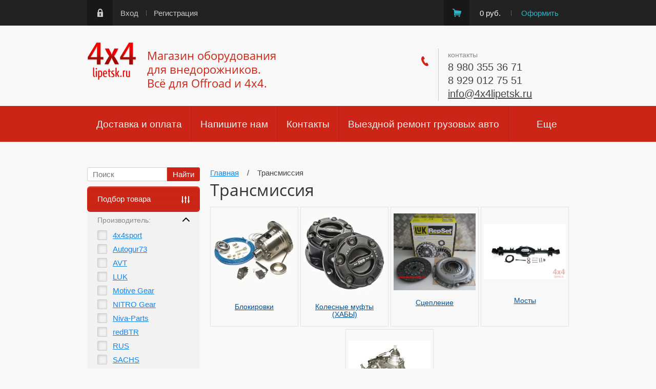

--- FILE ---
content_type: text/html; charset=utf-8
request_url: https://4x4lipetsk.ru/magazin/folder/transmissiya
body_size: 160534
content:

	<!doctype html><html lang="ru"><head><meta charset="utf-8"><meta name="robots" content="all"/><title>Трансмиссия </title>
<!-- assets.top -->
<meta property="og:type" content="website">
<meta property="og:url" content="https://4x4lipetsk.ru/magazin/folder/transmissiya">
<meta property="og:site_name" content="4x4Lipetsk">
<meta property="vk:app_id" content="https://vk.com/4x4lipetsk">
<meta name="twitter:card" content="summary">
<!-- /assets.top -->
<meta name="description" content="Трансмиссия "><meta name="keywords" content="Трансмиссия "><meta name="SKYPE_TOOLBAR" content="SKYPE_TOOLBAR_PARSER_COMPATIBLE"><meta name="viewport" content="width=device-width, initial-scale=1.0, maximum-scale=1.0, user-scalable=no"><meta name="format-detection" content="telephone=no"><!--<meta http-equiv="x-rim-auto-match" content="none">--><script src="/t/v727/images/jquery-1.10.2.min.js"></script>

<link rel="stylesheet" href="/g/css/styles_articles_tpl.css">			
		
		
		
			<link rel="stylesheet" type="text/css" href="/g/shop2v2/default/css/theme.less.css">		
			<script type="text/javascript" src="/g/printme.js"></script>
		<script type="text/javascript" src="/g/shop2v2/default/js/tpl.js"></script>
		<script type="text/javascript" src="/g/shop2v2/default/js/baron.min.js"></script>
		
			<script type="text/javascript" src="/g/shop2v2/default/js/shop2.2.js"></script>
		
	<script type="text/javascript">shop2.init({"productRefs": [],"apiHash": {"getPromoProducts":"73dae1aa49fdcba6053c20cf804dd4b5","getSearchMatches":"12c452d5f7dcd7736f2cfdd0389b4732","getFolderCustomFields":"f00fe64b2803042562a0d183438f540c","getProductListItem":"c33ae03db2e43141ca0b11af7b0b88a1","cartAddItem":"b596140bc39814480e1524cd2825e701","cartRemoveItem":"dd7b5481fd49d4e5ceaa4279c2c273d0","cartUpdate":"069ca08910dc29083ea1a7cbf0aea27c","cartRemoveCoupon":"7c78a06e8307c236bd2c8a43cc36841f","cartAddCoupon":"e51346c5344a062b4709c7fd9a1b66bb","deliveryCalc":"ad5eb72877acf1496e3a171e9c2513fb","printOrder":"8925c09ae2a56c008c2af390893f9f56","cancelOrder":"ce89e4432bd7a0d6d9e08909ed09cc3f","cancelOrderNotify":"a85bc896826fcb0a3f762458360131aa","repeatOrder":"8f83fa472cbac8db49d6cbaf3d1de3c2","paymentMethods":"feb883e2741f710d29634059adbbf0b9","compare":"d6f36e0c80a15626f637e625003cbb14"},"hash": null,"verId": 81838,"mode": "folder","step": "","uri": "/magazin","IMAGES_DIR": "/d/","my": {"list_picture_enlarge":true,"accessory":"\u0410\u043a\u0441\u0435\u0441\u0441\u0443\u0430\u0440\u044b","kit":"\u041a\u043e\u043c\u043f\u043b\u0435\u043a\u0442","recommend":"\u0420\u0435\u043a\u043e\u043c\u0435\u043d\u0434\u0443\u0435\u043c\u044b\u0435","similar":"\u041f\u043e\u0445\u043e\u0436\u0438\u0435","modification":"\u041c\u043e\u0434\u0438\u0444\u0438\u043a\u0430\u0446\u0438\u0438","min_count_in_select":9999,"show_product_unit":true},"shop2_cart_order_payments": 1,"cf_margin_price_enabled": 0,"maps_yandex_key":"cb63436c-0d26-4933-8fa9-4aa267e36d98","maps_google_key":""});shop2.filter._pre_params = "&s[folder_id]=124078803";shop2.facets.enabled = true;</script>
<style type="text/css">.product-item-thumb {width: 218px;}.product-item-thumb .product-image, .product-item-simple .product-image {height: 220px;width: 218px;}.product-item-thumb .product-amount .amount-title {width: 122px;}.product-item-thumb .product-price {width: 168px;}.shop2-product .product-side-l {width: 220px;}.shop2-product .product-image {height: 240px;width: 220px;}.shop2-product .product-thumbnails li {width: 63px;height: 63px;}</style>
 <link rel="stylesheet" href="/t/v727/images/theme8/theme.scss.css" /><!--[if lt IE 10]><script src="/g/libs/ie9-svg-gradient/0.0.1/ie9-svg-gradient.min.js"></script><script src="/g/libs/jquery-placeholder/2.0.7/jquery.placeholder.min.js"></script><script src="/g/libs/jquery-textshadow/0.0.1/jquery.textshadow.min.js"></script><script src="/g/s3/misc/ie/0.0.1/ie.js"></script><![endif]--><!--[if lt IE 9]><script src="/g/libs/html5shiv/html5.js"></script><![endif]--></head><body><div class="popup-wrapper"><div class="popup-inner"><div class="popup-form"><div class="popup-close"></div><div class="popup-include"></div><div class="tpl-anketa" data-api-url="/-/x-api/v1/public/?method=form/postform&param[form_id]=5839203&param[tpl]=db:form.minimal.tpl" data-api-type="form">
	
			<form method="post" action="/" class="site-popup-form">
		<input type="hidden" name="form_id" value="5839203">
		<input type="hidden" name="tpl" value="db:form.minimal.tpl">
		<div class="form-title">Персональный заказ</div>									        <div class="tpl-field type-text field-required">
	          <div class="field-title">Ваше имя: <span class="field-required-mark">*</span></div>	          <div class="field-value ">
	          		            	<input type="text" size="30" maxlength="100" value="" name="d[0]" />
	            	            	          </div>
	        </div>
	        						        <div class="tpl-field type-phone field-required">
	          <div class="field-title">Телефон: <span class="field-required-mark">*</span></div>	          <div class="field-value ">
	          		            	<input type="text" size="30" maxlength="20" value="" name="d[1]" />
	            	            	          </div>
	        </div>
	        						        <div class="tpl-field type-email">
	          <div class="field-title">E-mail:</div>	          <div class="field-value ">
	          		            	<input type="text" size="30" maxlength="100" value="" name="d[3]" />
	            	            	          </div>
	        </div>
	        						        <div class="tpl-field type-textarea">
	          <div class="field-title">Ваш запрос:</div>	          <div class="field-value ">
	          		            	<textarea cols="50" rows="7" name="d[4]"></textarea>
	            	            	          </div>
	        </div>
	        						        <div class="tpl-field type-checkbox field-required">
	          	          <div class="field-value ">
	          						<ul>
													<li><label><input type="checkbox" value="Да" name="d[5]" /><a href="/users/agreement" onclick="window.open(this.href, '', 'resizable=no,status=no,location=no,toolbar=no,menubar=no,fullscreen=no,scrollbars=no,dependent=no,width=1000,height=600'); return false;">Пользовательское соглашение</a></label></li>
											</ul>
					            	          </div>
	        </div>
	        		
		
		<div class="tpl-field tpl-field-button">
			<button type="submit" class="tpl-form-button">Отправить</button>
		</div>

		<re-captcha data-captcha="recaptcha"
     data-name="captcha"
     data-sitekey="6LddAuIZAAAAAAuuCT_s37EF11beyoreUVbJlVZM"
     data-lang="ru"
     data-rsize="invisible"
     data-type="image"
     data-theme="light"></re-captcha></form>
					</div>
</div></div></div><div class="site-wrapper"><div class="wrapper-in"><div class="shadow-menu"></div><div class="top-panel"><div class="menu-button"></div><div class="panel-inner"><div class="left-search-wrap"><form method="get" name="shop2_search" action="/magazin/search" class="left-search"><label><input name="search_text" type="text" placeholder="Поиск"></label><input type="submit" class="site-btn" value="Найти"><div class="myclear"></div><re-captcha data-captcha="recaptcha"
     data-name="captcha"
     data-sitekey="6LddAuIZAAAAAAuuCT_s37EF11beyoreUVbJlVZM"
     data-lang="ru"
     data-rsize="invisible"
     data-type="image"
     data-theme="light"></re-captcha></form></div><ul class="registration-links"><li><a href="/users/login">Вход</a></li><li><a href="/users/register">Регистрация</a></li></ul><div id="shop2-cart-preview">
	<ul class="site-cart" onclick="location.href='/magazin/cart';">
		<li>0 руб.</li>
		<li><a href="/magazin/cart">Оформить</a></li>
	</ul>
</div><!-- Cart Preview --></div></div><header role="banner" class="site-header"><div class="empty-block"></div><div class="logo-pic"><a href="https://4x4lipetsk.ru"><img alt="" src="/thumb/2/aJiE9-k2yrmZj7pxUOodJw/97r76/d/219310_0061_4.png" /></a></div><div class="header-left"><div class="site-name"><a href="https://4x4lipetsk.ru">Магазин оборудования для внедорожников. Всё для Offroad и 4x4.</a></div></div><div class="header-right"><div class="site-phones"><div class="phone-title">контакты</div><div class="phone"><div><a href="tel:8 980 355 36 71">8 980 355 36 71</a></div><div><a href="tel:8 929 012 75 51">8 929 012 75 51</a></div><div class="mail"><a href="mailto:info@4x4lipetsk.ru">info@4x4lipetsk.ru</a></div></div></div></div></header> <!-- .site-header --><nav class="menu-wrapper"><div class="menu-button dub"></div><div class="menu-scroll"><div class="shop2-block-login-form">
	<div class="login-title">Личный кабинет</div>
	<div class="login-body">
		<div class="login-title">Назад</div>
				<form method="post" action="/users" class="site-login-form">
			<input type="hidden" name="mode" value="login" />
			<div class="row">
				<label for="login">Логин или e-mail:</label>
				<label class="field text"><input type="text" name="login" id="login" tabindex="1" value="" /></label>
			</div>
			<div class="row">
				<label for="password">Пароль:</label>
				<label class="field password"><input type="password" name="password" id="password" tabindex="2" value="" /></label>
			</div>
			<div class="row">
				<button type="submit" class="signin-btn" tabindex="3">Войти</button>
			</div>
			<div class="row">
				<a href="/users/register" class="register">Регистрация</a><br>
				<a href="/users/forgot_password">Забыли пароль?</a>
			</div>
		<re-captcha data-captcha="recaptcha"
     data-name="captcha"
     data-sitekey="6LddAuIZAAAAAAuuCT_s37EF11beyoreUVbJlVZM"
     data-lang="ru"
     data-rsize="invisible"
     data-type="image"
     data-theme="light"></re-captcha></form>
		
	</div>
</div><div class="shop-folders">Каталог товаров</div><div class="slide-folders"><div class="categories-wrap_mobile"><ul class="categories_mobile"><li class="shop-folders">Каталог товаров</li><li ><a href="/magazin/folder/avtopalatki-markizy-tent-navesy">Автопалатки / Маркизы (Тент-навесы)</a></li><li class="sublevel"><a class="has_sublayer" href="/magazin/folder/aksessuary">Аксессуары</a><ul><li class="parrent_name"><a href="/magazin/folder/aksessuary">Аксессуары</a></li><li class="sublevel"><a class="has_sublayer" href="/magazin/folder/chekhly-avtomobilnye-na-sidenya">Чехлы автомобильные на сиденья</a><ul><li class="parrent_name"><a href="/magazin/folder/chekhly-avtomobilnye-na-sidenya">Чехлы автомобильные на сиденья</a></li><li ><a href="/magazin/folder/komlekty-predniye-zadniye-sidenya">Комлекты предние+задние сиденья</a></li><li ><a href="/magazin/folder/na-peredniye-sidenya">На передние сиденья</a></li><li ><a href="/magazin/folder/na-zadniye-sideniya">На задние сидения</a></li><li ><a href="/magazin/folder/razgruzki-na-sidenye">Разгрузки на сиденье</a></li></ul></li><li ><a href="/magazin/folder/shchetki-stekloochistitelya">Щетки стеклоочистителя</a></li></ul></li><li ><a href="/magazin/folder/alyuminiy-riflenyy-kvintet">Алюминий рифлёный (квинтет)</a></li><li class="sublevel"><a class="has_sublayer" href="/magazin/folder/bagazhniki-boksy-lestnitsy">Багажники / Боксы / Лестницы</a><ul><li class="parrent_name"><a href="/magazin/folder/bagazhniki-boksy-lestnitsy">Багажники / Боксы / Лестницы</a></li><li ><a href="/magazin/folder/bagazhniki-ekspeditsionnye">Багажники экспедиционные</a></li><li ><a href="/magazin/folder/bagazhnye-boksy-na-kryshu">Багажные боксы на крышу</a></li><li ><a href="/magazin/folder/lestnitsy-dlya-vnedorozhnikov">Лестницы для внедорожников</a></li><li ><a href="/magazin/folder/dop-oborudovaniye-dlya-bagazhnikov">Доп. оборудование и запчасти для багажников</a></li><li ><a href="/sredstva-krepleniya-gruza">Средства крепления груза</a></li></ul></li><li class="sublevel"><a class="has_sublayer" href="/magazin/folder/bampery-zashchita-porogi">Бамперы / Защита / Пороги</a><ul><li class="parrent_name"><a href="/magazin/folder/bampery-zashchita-porogi">Бамперы / Защита / Пороги</a></li><li ><a href="/magazin/folder/bampery-silovye">Силовые бамперы</a></li><li ><a href="/magazin/folder/ploshchadki-dlya-lebedok-cop">Площадки для лебёдок</a></li><li ><a href="/magazin/folder/porogi-silovye">Пороги силовые</a></li><li class="sublevel"><a class="has_sublayer" href="/magazin/folder/zashchita-dlya-vnedorozhnikov">Защита для внедорожников</a><ul><li class="parrent_name"><a href="/magazin/folder/zashchita-dlya-vnedorozhnikov">Защита для внедорожников</a></li><li ><a href="/magazin/folder/zashchita-na-vaz">Защита на ВАЗ</a></li><li ><a href="/magazin/folder/zashchita-gaz-sobol">Защита ГАЗ Соболь</a></li><li ><a href="/magazin/folder/zashchita-na-uaz">Защита на УАЗ</a></li><li ><a href="/magazin/folder/zashchita-na-ford">Защита на FORD</a></li><li ><a href="/magazin/folder/zashchita-na-isuzu">Защита на ISUZU</a></li><li ><a href="/magazin/folder/zashchita-na-land-rover">Защита на LAND ROVER</a></li><li ><a href="/magazin/folder/zashchita-na-mitsubishi">Защита на MITSUBISHI</a></li><li ><a href="/magazin/folder/zashchita-na-jeep">Защита на JEEP</a></li><li ><a href="/magazin/folder/zashchita-na-nissan">Защита на NISSAN</a></li><li ><a href="/magazin/folder/zashchita-na-suzuki">Защита на SUZUKI</a></li><li ><a href="/magazin/folder/zashchita-na-toyota">Защита на TOYOTA</a></li><li ><a href="/magazin/folder/zashchita-na-volkswagen">Защита на VOLKSWAGEN</a></li></ul></li><li ><a href="/magazin/folder/dop-oborudovaniye-dlya-bamperov">Доп. оборудование для бамперов</a></li><li ><a href="/magazin/folder/farkopy-tyagovo-scepnye-ustrojstva">Фаркопы, переходинки</a></li></ul></li><li class="sublevel"><a class="has_sublayer" href="/magazin/folder/blokirovki">Блокировки</a><ul><li class="parrent_name"><a href="/magazin/folder/blokirovki">Блокировки</a></li><li ><a href="/magazin/folder/blokirovka-na-vaz">Блокировка на ВАЗ</a></li><li ><a href="/magazin/folder/blokirovka-gaz">Блокировка на ГАЗ</a></li><li ><a href="/magazin/folder/uaz-grazhdanskij-most-spajser-timken">УАЗ гражданский мост (Спайсер, Тимкен)</a></li><li ><a href="/magazin/folder/uaz-voennyj-reduktornyj-most">УАЗ военный (редукторный) мост</a></li><li ><a href="/magazin/folder/blokirovka-differenciala-daihatsu">Блокировка Daihatsu</a></li><li ><a href="/magazin/folder/blokirovka-differenciala-great-wall">Блокировка Great Wall</a></li><li ><a href="/magazin/folder/blokirovka-isuzu">Блокировка ISUZU</a></li><li ><a href="/magazin/folder/blokirovka-differenciala-jeep">Блокировка JEEP</a></li><li ><a href="/magazin/folder/blokirovka-dlya-kia">Блокировка KIA</a></li><li ><a href="/magazin/folder/blokirovka-mazda">Блокировка MAZDA</a></li><li ><a href="/magazin/folder/blokirovka-differenciala-mitsubishi">Блокировка MITSUBISHI</a></li><li ><a href="/magazin/folder/blokirovka-differenciala-nissan">Блокировка NISSAN</a></li><li ><a href="/magazin/folder/blokirovka-land-rover">Блокировка LAND ROVER</a></li><li ><a href="/magazin/folder/blokirovki-dlya-renault">Блокировка RENAULT</a></li><li ><a href="/magazin/folder/blokirovka-differenciala-ssangyong">Блокировка SsangYong</a></li><li ><a href="/magazin/folder/blokirovka-suzuki">Блокировка SUZUKI</a></li><li ><a href="/magazin/folder/blokirovka-na-toyota">Блокировка TOYOTA</a></li><li ><a href="/magazin/folder/blokirovki-opel">Блокировка OPEL</a></li><li ><a href="/magazin/folder/zapchasti-remkomplekty-blokirovok">Запчасти, ремкомплекты блокировок</a></li></ul></li><li class="sublevel"><a class="has_sublayer" href="/magazin/folder/send-trak-sepi-braslety">Браслеты / Цепи / Сенд-траки</a><ul><li class="parrent_name"><a href="/magazin/folder/send-trak-sepi-braslety">Браслеты / Цепи / Сенд-траки</a></li><li ><a href="/magazin/folder/braslety-protivoskolzheniya">Браслеты противоскольжения</a></li><li ><a href="/magazin/folder/tsepi-protivoskolzheniya">Цепи противоскольжения</a></li><li ><a href="/magazin/folder/send-traki">Сэнд траки</a></li></ul></li><li class="sublevel"><a class="has_sublayer" href="/magazin/folder/diski-shiny">Диски / Шины</a><ul><li class="parrent_name"><a href="/magazin/folder/diski-shiny">Диски / Шины</a></li><li ><a href="/magazin/folder/diski-dlya-vnedorozhnikov">Диски для внедорожников</a></li><li ><a href="/magazin/folder/cepi-i-braslety-protivoskolzheniya">Цепи и браслеты противоскольжения</a></li><li ><a href="/magazin/folder/prostavki-kolesnyye">Проставки колесные</a></li><li ><a href="/magazin/folder/gayki-i-shpilki">Гайки и шпильки</a></li><li ><a href="/magazin/folder/kolpaki-stupichnyye">Колпаки ступичные</a></li><li ><a href="/magazin/folder/deflyatory">Дефляторы</a></li><li ><a href="/magazin/folder/kolesnye-ventili">Колёсные вентили</a></li><li ><a href="/magazin/folder/tire-lock">Tire Lock</a></li></ul></li><li class="sublevel"><a class="has_sublayer" href="/magazin/folder/domkraty-i-aksessuary">Домкраты и аксессуары</a><ul><li class="parrent_name"><a href="/magazin/folder/domkraty-i-aksessuary">Домкраты и аксессуары</a></li><li ><a href="/magazin/folder/domkrat">Домкраты</a></li><li ><a href="/magazin/folder/aksessuary-dlya-domkratov">Аксессуары для домкратов</a></li></ul></li><li class="sublevel"><a class="has_sublayer" href="/magazin/folder/kanistry-i-prinadlezhnosti">Канистры и принадлежности</a><ul><li class="parrent_name"><a href="/magazin/folder/kanistry-i-prinadlezhnosti">Канистры и принадлежности</a></li><li ><a href="/magazin/folder/kanistra">Канистры</a></li><li ><a href="/magazin/folder/prinadlezhnosti-dlya-kanistr">Принадлежности для канистр</a></li></ul></li><li ><a href="/magazin/folder/keysy-yashchiki-sumki">Кейсы / Ящики / Сумки</a></li><li class="sublevel"><a class="has_sublayer" href="/magazin/folder/haby-mufty-perednikh-koles">Колёсные муфты (ХАБЫ)</a><ul><li class="parrent_name"><a href="/magazin/folder/haby-mufty-perednikh-koles">Колёсные муфты (ХАБЫ)</a></li><li ><a href="/magazin/folder/kolesnye-mufty-gaz">Колесные муфты ГАЗ</a></li><li ><a href="/magazin/folder/kolesnye-mufty-uaz">Колесные муфты УАЗ</a></li><li ><a href="/magazin/folder/kolesnye-mufty-tagaz">Колесные муфты ТагАЗ (TAGAZ)</a></li><li ><a href="/magazin/folder/kolesnye-mufty-daihatsu">Колесные муфты DAIHATSU</a></li><li ><a href="/magazin/folder/kolesnye-mufty-ford">Колесные муфты FORD</a></li><li ><a href="/magazin/folder/kolesnye-mufty-great-wall">Колесные муфты GREAT WALL</a></li><li ><a href="/magazin/folder/kolesnye-mufty-hyundai">Колесные муфты HYUNDAI</a></li><li ><a href="/magazin/folder/kolesnye-mufty-isuzu">Колесные муфты ISUZU</a></li><li ><a href="/magazin/folder/kolesnye-mufty-jeep">Колесные муфты JEEP</a></li><li ><a href="/magazin/folder/kolesnye-mufty-kia">Колесные муфты KIA</a></li><li ><a href="/magazin/folder/kolesnye-mufty-land-rover">Колесные муфты LAND ROVER</a></li><li ><a href="/magazin/folder/kolesnye-mufty-mazda">Колесные муфты MAZDA</a></li><li ><a href="/magazin/folder/kolesnye-mufty-mitsubishi">Колесные муфты MITSUBISHI</a></li><li ><a href="/magazin/folder/kolesnye-mufty-nissan">Колесные муфты NISSAN</a></li><li ><a href="/magazin/folder/kolesnye-mufty-opel">Колесные муфты OPEL</a></li><li ><a href="/magazin/folder/kolesnye-mufty-ssang-yong-tagaz">Колесные муфты SSANG YONG/TAGAZ</a></li><li ><a href="/magazin/folder/kolesnye-mufty-suzuki">Колесные муфты SUZUKI</a></li><li ><a href="/magazin/folder/kolesnye-mufty-toyota">Колесные муфты TOYOTA</a></li></ul></li><li class="sublevel"><a class="has_sublayer" href="/magazin/folder/kompressory-pnevmosistemy">Компрессоры, пневмосистемы</a><ul><li class="parrent_name"><a href="/magazin/folder/kompressory-pnevmosistemy">Компрессоры, пневмосистемы</a></li><li ><a href="/magazin/folder/kompressory">Компрессоры</a></li><li ><a href="/magazin/folder/pnevmosistema">Пневмосистема</a></li><li ><a href="/magazin/folder/zapchasti-i-aksessuary-kompressorov">Запчасти и аксессуары компрессоров</a></li></ul></li><li ><a href="/magazin/folder/konsoli-potolochnye">Консоли потолочные</a></li><li class="sublevel"><a class="has_sublayer" href="/magazin/folder/krepleniya-universalnyye">Крепления универсальные</a><ul><li class="parrent_name"><a href="/magazin/folder/krepleniya-universalnyye">Крепления универсальные</a></li><li ><a href="/magazin/folder/krepleniya-quick-fist">Крепления QUICK FIST</a></li><li ><a href="/magazin/folder/krepleniya-dr-proizvoditeley">Крепления др. производителей</a></li></ul></li><li ><a href="/magazin/folder/kungi-kryshki-dlya-pikapov">Кунги, крышки для пикапов</a></li><li class="sublevel"><a class="has_sublayer" href="/magazin/folder/lebedki-i-zapchasti">Лебёдки и запчасти</a><ul><li class="parrent_name"><a href="/magazin/folder/lebedki-i-zapchasti">Лебёдки и запчасти</a></li><li ><a href="/magazin/folder/lebedki">Лебёдки автомобильные</a></li><li ><a href="/magazin/folder/zapchasti-i-aksessuary-dlya-lebedok">Запчасти и аксессуары для лебёдок</a></li><li ><a href="/magazin/folder/tros-dlya-lebedok">Трос для лебедок</a></li><li ><a href="/magazin/folder/ploshchadki-dlya-lebedok">Площадки для лебёдок</a></li><li ><a href="/magazin/folder/provoda-dlya-perenosnoj-lebedki">Провода и разъемы для переносной лебедки</a></li><li ><a href="/udliniteli-trosa">Удлинители троса</a></li><li ><a href="/stropa-korozashchitnaya-1">Стропа корозащитная</a></li><li ><a href="/shakly-1">Шаклы</a></li><li ><a href="/knopki-dlya-lebedki">Кнопки для лебёдки</a></li><li ><a href="/vyklyuchatel-massy-dlya-lebedok">Выключатель массы для лебёдок</a></li><li ><a href="/magazin/folder/nabory-pervoj-neobhodimosti">Наборы автомобилиста</a></li></ul></li><li class="sublevel"><a class="has_sublayer" href="/magazin/folder/lift-kuzova-bodilift">Лифт кузова (Бодилифт)</a><ul><li class="parrent_name"><a href="/magazin/folder/lift-kuzova-bodilift">Лифт кузова (Бодилифт)</a></li><li class="sublevel"><a class="has_sublayer" href="/magazin/folder/lift-kuzova-uaz">УАЗ</a><ul><li class="parrent_name"><a href="/magazin/folder/lift-kuzova-uaz">УАЗ</a></li><li ><a href="/magazin/folder/lift-kuzova-uaz-3151-ressory">УАЗ 3151 (рессоры)</a></li><li ><a href="/magazin/folder/lift-kuzova-uaz-hanter-pruzhiny-speredi">УАЗ Хантер (пружины спереди)</a></li><li ><a href="/magazin/folder/lift-kuzova-uaz-buhanka">УАЗ Буханка</a></li><li ><a href="/magazin/folder/lift-kuzova-uaz-patriot-simbir">УАЗ Патриот, Симбир</a></li></ul></li><li ><a href="/magazin/folder/lift-kuzova-tagaz-tajger">Тагаз Тайгер</a></li><li ><a href="/magazin/folder/lift-kuzova-mitsubishi">Mitsubishi</a></li><li ><a href="/magazin/folder/lift-kuzova-nissan">Nissan</a></li><li ><a href="/magazin/folder/lift-kuzova-vw-amarok">VW Amarok</a></li></ul></li><li class="sublevel"><a class="has_sublayer" href="/magazin/folder/podveska-usilennaya">Подвеска</a><ul><li class="parrent_name"><a href="/magazin/folder/podveska-usilennaya">Подвеска</a></li><li class="sublevel"><a class="has_sublayer" href="/magazin/folder/vaz">ВАЗ</a><ul><li class="parrent_name"><a href="/magazin/folder/vaz">ВАЗ</a></li><li ><a href="/magazin/folder/vaz-niva-21214-do-2009">ВАЗ НИВА 21214 (до 2009)</a></li><li ><a href="/magazin/folder/vaz-niva-21214m-2009">ВАЗ НИВА 21214М (2009+)</a></li><li ><a href="/vaz-2123-chevrolet-niva-2002-on">ВАЗ 2123 (Chevrolet NIVA) 2002+</a></li></ul></li><li class="sublevel"><a class="has_sublayer" href="/magazin/folder/gaz">ГАЗ</a><ul><li class="parrent_name"><a href="/magazin/folder/gaz">ГАЗ</a></li><li ><a href="/magazin/folder/gaz-sobol-4x4">ГАЗ СОБОЛЬ 4x4</a></li></ul></li><li class="sublevel"><a class="has_sublayer" href="/magazin/folder/tagaz">ТагАЗ / TAGAZ</a><ul><li class="parrent_name"><a href="/magazin/folder/tagaz">ТагАЗ / TAGAZ</a></li><li ><a href="/magazin/folder/tagaz-tiger-2008-2012">ТагАЗ/TAGAZ TIGER (2008-2012)</a></li><li ><a href="/magazin/folder/tagaz-road-partner-2008-2012">ТагАЗ/TAGAZ Road Partner (2008-2012)</a></li></ul></li><li class="sublevel"><a class="has_sublayer" href="/magazin/folder/uaz">УАЗ</a><ul><li class="parrent_name"><a href="/magazin/folder/uaz">УАЗ</a></li><li class="sublevel"><a class="has_sublayer" href="/magazin/folder/uaz-buhanka-fermer">УАЗ Буханка, Фермер и т. п.</a><ul><li class="parrent_name"><a href="/magazin/folder/uaz-buhanka-fermer">УАЗ Буханка, Фермер и т. п.</a></li><li ><a href="/magazin/folder/uaz-buhanka-mnogolistovye-ressory">УАЗ Буханка (многолистовые рессоры)</a></li><li ><a href="/magazin/folder/uaz-buhanka-malolistovye-ressory">УАЗ Буханка (малолистовые рессоры)</a></li></ul></li><li ><a href="/magazin/folder/uaz-hunter">УАЗ HUNTER</a></li><li ><a href="/magazin/folder/uaz-patriot-pickup">УАЗ PATRIOT / PICKUP</a></li><li ><a href="/magazin/folder/uaz-469-3151-ressory">УАЗ 469 / 3151 (рессоры)</a></li></ul></li><li class="sublevel"><a class="has_sublayer" href="/magazin/folder/asia-motors">ASIA MOTORS</a><ul><li class="parrent_name"><a href="/magazin/folder/asia-motors">ASIA MOTORS</a></li><li ><a href="/magazin/folder/rocsta-jd-js-7-1993-2000">ROCSTA JD/JS (7/1993-2000)</a></li></ul></li><li class="sublevel"><a class="has_sublayer" href="/magazin/folder/chevrolet">CHEVROLET</a><ul><li class="parrent_name"><a href="/magazin/folder/chevrolet">CHEVROLET</a></li><li ><a href="/magazin/folder/chevrolet-niva-2002-on">CHEVROLET NIVA 2002+</a></li><li ><a href="/magazin/folder/chevrolet-colorado-7-2012-2016">Colorado 7 (2012-2016)</a></li><li ><a href="/magazin/folder/chevrolet-trailblazer-2012-2016">Trailblazer (2012 - 2016)</a></li></ul></li><li ><a href="/magazin/folder/daihatsu">DAIHATSU</a></li><li class="sublevel"><a class="has_sublayer" href="/magazin/folder/dodge">DODGE</a><ul><li class="parrent_name"><a href="/magazin/folder/dodge">DODGE</a></li><li ><a href="/magazin/folder/dodge-ram-1500">DODGE RAM 1500</a></li><li ><a href="/magazin/folder/dodge-durango">DODGE Durango</a></li><li ><a href="/magazin/folder/dodge-nitro">DODGE Nitro</a></li></ul></li><li class="sublevel"><a class="has_sublayer" href="/magazin/folder/fiat">FIAT</a><ul><li class="parrent_name"><a href="/magazin/folder/fiat">FIAT</a></li><li ><a href="/magazin/folder/fiat-fullback-2016-on">FIAT FULLBACK (2016+)</a></li></ul></li><li class="sublevel"><a class="has_sublayer" href="/magazin/folder/ford">FORD</a><ul><li class="parrent_name"><a href="/magazin/folder/ford">FORD</a></li><li class="sublevel"><a class="has_sublayer" href="/magazin/folder/ford-ranger">FORD RANGER</a><ul><li class="parrent_name"><a href="/magazin/folder/ford-ranger">FORD RANGER</a></li><li ><a href="/magazin/folder/ford-ranger-1985-2006">FORD RANGER (1985 - 2006)</a></li><li ><a href="/magazin/folder/ford-ranger-2006-2011">FORD RANGER (2006 - 2011)</a></li><li ><a href="/magazin/folder/ford-ranger-t6-px-2011-on">FORD RANGER T6 PX (2011+)</a></li></ul></li><li ><a href="/magazin/folder/ford-everest-2015-on-3.2">FORD EVEREST (2015+) 3.2</a></li><li ><a href="/magazin/folder/ford-expedition">FORD Expedition</a></li><li ><a href="/magazin/folder/ford-explorer">FORD Explorer</a></li><li ><a href="/magazin/folder/ford-maverick-escape">FORD Maverick(Escape)</a></li><li ><a href="/magazin/folder/ford-f150-350">FORD F150-350(series)</a></li></ul></li><li class="sublevel"><a class="has_sublayer" href="/magazin/folder/great-wall">GREAT WALL</a><ul><li class="parrent_name"><a href="/magazin/folder/great-wall">GREAT WALL</a></li><li ><a href="/magazin/folder/great-wall-wingle">GREAT WALL WINGLE</a></li><li ><a href="/magazin/folder/hover-h5">GREAT WALL Hover H5</a></li></ul></li><li class="sublevel"><a class="has_sublayer" href="/magazin/folder/haval">HAVAL</a><ul><li class="parrent_name"><a href="/magazin/folder/haval">HAVAL</a></li><li ><a href="/magazin/folder/haval-h9-2.0-benzin">HAVAL H9 (2.0 бензин)</a></li></ul></li><li ><a href="/magazin/folder/honda">HONDA</a></li><li class="sublevel"><a class="has_sublayer" href="/magazin/folder/hummer">HUMMER</a><ul><li class="parrent_name"><a href="/magazin/folder/hummer">HUMMER</a></li><li ><a href="/magazin/folder/hummer-h2">HUMMER H2</a></li><li ><a href="/magazin/folder/hummer-h3">HUMMER H3</a></li></ul></li><li class="sublevel"><a class="has_sublayer" href="/magazin/folder/hyundai">HYUNDAI</a><ul><li class="parrent_name"><a href="/magazin/folder/hyundai">HYUNDAI</a></li><li ><a href="/magazin/folder/hyundai-terracan">HYUNDAI TERRACAN</a></li></ul></li><li class="sublevel"><a class="has_sublayer" href="/magazin/folder/isuzu">ISUZU</a><ul><li class="parrent_name"><a href="/magazin/folder/isuzu">ISUZU</a></li><li class="sublevel"><a class="has_sublayer" href="/magazin/folder/isuzu-trooper">ISUZU TROOPER (Bighorn)</a><ul><li class="parrent_name"><a href="/magazin/folder/isuzu-trooper">ISUZU TROOPER (Bighorn)</a></li><li ><a href="/magazin/folder/isuzu-trooper-to-1986">ISUZU Trooper (до 1986)</a></li><li ><a href="/magazin/folder/isuzu-trooper-1986-1991">ISUZU Trooper (1986 - 1991)</a></li><li ><a href="/magazin/folder/isuzu-trooper-bighorn-monterey-1992-on">ISUZU Trooper/Bighorn/Monterey (1992+)</a></li></ul></li><li class="sublevel"><a class="has_sublayer" href="/magazin/folder/isuzu-rodeo">ISUZU RODEO</a><ul><li class="parrent_name"><a href="/magazin/folder/isuzu-rodeo">ISUZU RODEO</a></li><li ><a href="/magazin/folder/isuzu-rodeo-kb-tf-1983-1988">RODEO KB/TF (1983 - 1988)</a></li><li ><a href="/magazin/folder/isuzu-rodeo-kb-tfs-1988-2003">RODEO KB/TFS (1988 - 2003)</a></li><li ><a href="/magazin/folder/isuzu-rodeo-opel-frontera">ISUZU RODEO / OPEL FRONTERA</a></li></ul></li><li class="sublevel"><a class="has_sublayer" href="/magazin/folder/isuzu-d-max">D-MAX</a><ul><li class="parrent_name"><a href="/magazin/folder/isuzu-d-max">D-MAX</a></li><li ><a href="/magazin/folder/isuzu-rodeo-ra-ra7-rc-2003-2012">RODEO/COLORADO/D-MAX  RA/RA7/RC (2003 - 2012)</a></li><li ><a href="/magazin/folder/isuzu-d-max-rg-2012-2016">D-MAX RG (2012 - 2016)</a></li><li ><a href="/magazin/folder/isuzu-d-max-rg-2016-on">D-MAX RG (2016+)</a></li></ul></li><li ><a href="/magazin/folder/isuzu-mu-x-2013-on">MU-X (2013+)</a></li><li ><a href="/magazin/folder/isuzu-vehicross">ISUZU VehiCROSS</a></li></ul></li><li class="sublevel"><a class="has_sublayer" href="/magazin/folder/jeep">JEEP</a><ul><li class="parrent_name"><a href="/magazin/folder/jeep">JEEP</a></li><li class="sublevel"><a class="has_sublayer" href="/magazin/folder/jeep-cherokee">JEEP CHEROKEE</a><ul><li class="parrent_name"><a href="/magazin/folder/jeep-cherokee">JEEP CHEROKEE</a></li><li ><a href="/magazin/folder/cherokee-xj-1984">CHEROKEE XJ (1984+)</a></li><li ><a href="/magazin/folder/cherokee-liberty-kj-2001-2006">CHEROKEE LIBERTY KJ (2001 - 2006)</a></li><li ><a href="/magazin/folder/cherokee-liberty-kk-2007-2012">CHEROKEE LIBERTY KK (2007 - 2012)</a></li></ul></li><li class="sublevel"><a class="has_sublayer" href="/magazin/folder/jeep-grand-cherokee">JEEP GRAND CHEROKEE</a><ul><li class="parrent_name"><a href="/magazin/folder/jeep-grand-cherokee">JEEP GRAND CHEROKEE</a></li><li ><a href="/magazin/folder/jeep-grand-cherokee-zj-zg-1992-1999">JEEP GRAND CHEROKEE ZJ, ZG (1992 - 1999)</a></li><li ><a href="/magazin/folder/jeep-grand-cherokee-wj-wg-1999-2005">JEEP GRAND CHEROKEE WJ, WG (1999 - 2005)</a></li><li ><a href="/magazin/folder/jeep-grand-cherokee-wk2-2011">JEEP GRAND CHEROKEE WK2 (2011+)</a></li></ul></li><li class="sublevel"><a class="has_sublayer" href="/magazin/folder/jeep-wrangler">JEEP WRANGLER</a><ul><li class="parrent_name"><a href="/magazin/folder/jeep-wrangler">JEEP WRANGLER</a></li><li ><a href="/magazin/folder/wrangler-yj-1986-1996">WRANGLER YJ (1986 - 1996)</a></li><li ><a href="/magazin/folder/wrangler-tj-1996-2007">WRANGLER TJ (1996 - 2007)</a></li><li class="sublevel"><a class="has_sublayer" href="/magazin/folder/wrangler-jk-2007-2018">WRANGLER JK (2007 - 2018)</a><ul><li class="parrent_name"><a href="/magazin/folder/wrangler-jk-2007-2018">WRANGLER JK (2007 - 2018)</a></li><li ><a href="/magazin/folder/wrangler-jk-2007-2018-3d">WRANGLER JK (2007 - 2018) 3D</a></li><li ><a href="/magazin/folder/wrangler-jk-2007-2018-5d">WRANGLER JK (2007 - 2018) 5D</a></li></ul></li><li ><a href="/magazin/folder/wrangler-jl-08-2018">WRANGLER JL (08/2018+)</a></li></ul></li></ul></li><li class="sublevel"><a class="has_sublayer" href="/magazin/folder/kia">KIA</a><ul><li class="parrent_name"><a href="/magazin/folder/kia">KIA</a></li><li ><a href="/magazin/folder/kia-sorento-2003-2009">KIA SORENTO (2003 - 2009)</a></li></ul></li><li class="sublevel"><a class="has_sublayer" href="/magazin/folder/land-rover">LAND ROVER</a><ul><li class="parrent_name"><a href="/magazin/folder/land-rover">LAND ROVER</a></li><li class="sublevel"><a class="has_sublayer" href="/magazin/folder/defender">DEFENDER</a><ul><li class="parrent_name"><a href="/magazin/folder/defender">DEFENDER</a></li><li ><a href="/magazin/folder/defender-90">DEFENDER 90</a></li><li ><a href="/magazin/folder/defender-110-130">DEFENDER 110/130</a></li><li ><a href="/magazin/folder/defender-110-trayback">DEFENDER 110 Trayback</a></li></ul></li><li class="sublevel"><a class="has_sublayer" href="/magazin/folder/discovery">DISCOVERY</a><ul><li class="parrent_name"><a href="/magazin/folder/discovery">DISCOVERY</a></li><li ><a href="/magazin/folder/discovery-1-1989-1998">DISCOVERY 1 (1989 - 1998)</a></li><li ><a href="/magazin/folder/discovery-2-td5-1999-2005">DISCOVERY 2 TD5 (1999 - 2005)</a></li><li ><a href="/magazin/folder/iscovery-3-2004-2009">DISCOVERY 3 (2004 - 2009)</a></li></ul></li><li ><a href="/magazin/folder/range-rover-1971-1995">RANGE ROVER (1971 - 1995)</a></li></ul></li><li class="sublevel"><a class="has_sublayer" href="/magazin/folder/mazda">MAZDA</a><ul><li class="parrent_name"><a href="/magazin/folder/mazda">MAZDA</a></li><li ><a href="/magazin/folder/mazda-b2500-1987-2006">MAZDA B2500 (1987 - 2006)</a></li><li ><a href="/magazin/folder/mazda-bt-50-2006-2011">MAZDA BT 50 (2006 - 2011)</a></li><li ><a href="/magazin/folder/mazda-bt-50-2011-on">MAZDA BT 50 (2011+)</a></li></ul></li><li class="sublevel"><a class="has_sublayer" href="/magazin/folder/mercedes">MERCEDES</a><ul><li class="parrent_name"><a href="/magazin/folder/mercedes">MERCEDES</a></li><li ><a href="/magazin/folder/mercedes-g-wagen">MERCEDES G-Wagen</a></li></ul></li><li class="sublevel"><a class="has_sublayer" href="/magazin/folder/mitsubishi">MITSUBISHI</a><ul><li class="parrent_name"><a href="/magazin/folder/mitsubishi">MITSUBISHI</a></li><li class="sublevel"><a class="has_sublayer" href="/magazin/folder/mitsubishi-l200-podveska">MITSUBISHI L200</a><ul><li class="parrent_name"><a href="/magazin/folder/mitsubishi-l200-podveska">MITSUBISHI L200</a></li><li ><a href="/magazin/folder/l200-1983-1993">L200 (1983 - 1993)</a></li><li ><a href="/magazin/folder/l200-me-mf-mg-mh-mj-1993-1996">L200 ME, MF, MG, MH, MJ (1993 - 1996)</a></li><li ><a href="/magazin/folder/l200-mk-1996-2005">L200 MК (1996 - 2005)</a></li><li ><a href="/magazin/folder/l200-ml-mn-2005-2015">L200 ML / MN (2005 - 2015)</a></li><li ><a href="/magazin/folder/l200-mq-2015">L200 MQ (2015+)</a></li><li ><a href="/magazin/folder/l200-triton-11-2018-mr">L200 / TRITON MR (11/2018+)</a></li></ul></li><li class="sublevel"><a class="has_sublayer" href="/magazin/folder/mitsubishi-pajero">MITSUBISHI PAJERO</a><ul><li class="parrent_name"><a href="/magazin/folder/mitsubishi-pajero">MITSUBISHI PAJERO</a></li><li ><a href="/magazin/folder/mitsubishi-pajero-na-ng-1983-1992-torsiony-i-ressory">MITSUBISHI PAJERO NA/NG (1983 - 1992) (торсионы и рессоры)</a></li><li ><a href="/magazin/folder/mitsubishi-pajero-na-ng-1988-1992-torsiony-i-pruzhiny">MITSUBISHI PAJERO NA/NG (1988 - 1992) (торсионы и пружины)</a></li><li ><a href="/magazin/folder/mitsubishi-pajero-2-nh-nl-1992-1999-torsiony-i-ressory">MITSUBISHI PAJERO 2 NH/NL (1992 - 1999) (торсионы и рессоры)</a></li><li ><a href="/magazin/folder/mitsubishi-pajero-nh/nl-1991-2000-torsiony-i-pruzhiny">MITSUBISHI PAJERO NH/NL (1991 - 2000) (торсионы и пружины)</a></li><li ><a href="/magazin/folder/mitsubishi-pajero-3-nm-np-ns/nt-2000-2006">MITSUBISHI PAJERO 3 NM/NP/NS/NT (2000 - 2006)</a></li><li ><a href="/magazin/folder/mitsubishi-pajero-4-nm/np/ns/nt-2006-on">MITSUBISHI PAJERO 4 NM/NP/NS/NT (2006+)</a></li></ul></li><li class="sublevel"><a class="has_sublayer" href="/magazin/folder/mitsubishi-pajero-sport">MITSUBISHI PAJERO SPORT</a><ul><li class="parrent_name"><a href="/magazin/folder/mitsubishi-pajero-sport">MITSUBISHI PAJERO SPORT</a></li><li ><a href="/magazin/folder/mitsubishi-pajero-sport-1-1998-2008-szadi-ressory">PAJERO SPORT 1 (1998 - 2008) сзади рессоры</a></li><li ><a href="/magazin/folder/mitsubishi-pajero-sport-1-1998-2008-szadi-pruzhiny">PAJERO SPORT 1 (1998 - 2008) сзади пружины</a></li><li ><a href="/magazin/folder/mitsubishi-pajero-sport-2-2009-2015">PAJERO SPORT 2 (2009 - 2015)</a></li><li ><a href="/magazin/folder/mitsubishi-pajero-sport-3-2015-on">PAJERO SPORT 3 (2015+)</a></li></ul></li><li ><a href="/magazin/folder/mitsubishi-pajero-io-pinin-qa-1999-on">PAJERO iO PININ QA (1999+)</a></li><li class="sublevel"><a class="has_sublayer" href="/magazin/folder/mitsubishi-delica-l400">MITSUBISHI DELICA</a><ul><li class="parrent_name"><a href="/magazin/folder/mitsubishi-delica-l400">MITSUBISHI DELICA</a></li><li ><a href="/magazin/folder/mitsubishi-delica-l200-1979-1986">MITSUBISHI DELICA L200 (1979 - 1986)</a></li><li ><a href="/magazin/folder/mitsubishi-delica-l300-1983-1994">MITSUBISHI DELICA L300 (1983 - 1994)</a></li><li ><a href="/magazin/folder/mitsubishi-delica-l400-1994">MITSUBISHI DELICA L400 (1994 - 2007)</a></li></ul></li></ul></li><li class="sublevel"><a class="has_sublayer" href="/magazin/folder/nissan">NISSAN</a><ul><li class="parrent_name"><a href="/magazin/folder/nissan">NISSAN</a></li><li ><a href="/magazin/folder/nissan-armada-2003">NISSAN ARMADA (2003+)</a></li><li class="sublevel"><a class="has_sublayer" href="/magazin/folder/nissan-navara">NISSAN NAVARA</a><ul><li class="parrent_name"><a href="/magazin/folder/nissan-navara">NISSAN NAVARA</a></li><li ><a href="/magazin/folder/navara-d21-1985-1996">NAVARA D21 (1985 - 1996)</a></li><li ><a href="/magazin/folder/navara-d22-np300-1997">NAVARA D22 / NP300 (1997+)</a></li><li class="sublevel"><a class="has_sublayer" href="/magazin/folder/navara-d40-2004-2015">NAVARA D40 (2004 - 2015)</a><ul><li class="parrent_name"><a href="/magazin/folder/navara-d40-2004-2015">NAVARA D40 (2004 - 2015)</a></li><li ><a href="/magazin/folder/navara-d40-2004-2015-2-5td-v6-benzin">NAVARA D40 (2004 - 2015) 2.5TD /  V6 Бензин</a></li><li ><a href="/magazin/folder/navara-d40-2004-2015-3.0-v6-diesel">NAVARA D40 (2004 - 2015 ) 3.0 V6 Дизель</a></li></ul></li><li class="sublevel"><a class="has_sublayer" href="/magazin/folder/nissan-navara-np300-2014">NISSAN NAVARA D23/NP300 (2014+)</a><ul><li class="parrent_name"><a href="/magazin/folder/nissan-navara-np300-2014">NISSAN NAVARA D23/NP300 (2014+)</a></li><li ><a href="/magazin/folder/nissan-navara-np300-2014-ressory-szadi">NISSAN NAVARA NP300 (2014+) рессоры сзади</a></li><li ><a href="/magazin/folder/nissan-navara-np300-2015-pruzhiny-szadi">NISSAN NAVARA NP300 (2015+) пружины сзади</a></li></ul></li></ul></li><li class="sublevel"><a class="has_sublayer" href="/magazin/folder/nissan-patrol">NISSAN PATROL</a><ul><li class="parrent_name"><a href="/magazin/folder/nissan-patrol">NISSAN PATROL</a></li><li class="sublevel"><a class="has_sublayer" href="/magazin/folder/patrol-160-1980-1988">PATROL 160 (1980 - 1988)</a><ul><li class="parrent_name"><a href="/magazin/folder/patrol-160-1980-1988">PATROL 160 (1980 - 1988)</a></li><li ><a href="/magazin/folder/patrol-160-1980-1984">PATROL 160 (1980 - 1984)</a></li><li ><a href="/magazin/folder/patrol-160-1984-1988">PATROL 160 (1984 - 1988)</a></li></ul></li><li class="sublevel"><a class="has_sublayer" href="/magazin/folder/patrol-y60-1988-1998">PATROL Y60 (1988 - 1998)</a><ul><li class="parrent_name"><a href="/magazin/folder/patrol-y60-1988-1998">PATROL Y60 (1988 - 1998)</a></li><li ><a href="/magazin/folder/patrol-y60-1988-1998-3d">PATROL Y60 (1988 - 1998) 3D</a></li><li ><a href="/magazin/folder/patrol-y60-1988-1998-5d">PATROL Y60 (1988 - 1998) 5D</a></li></ul></li><li ><a href="/magazin/folder/patrol-y61-1998-2009">PATROL Y61 (1998 - 2009)</a></li><li ><a href="/magazin/folder/patrol-y62-2009">PATROL Y62 (2009+)</a></li><li class="sublevel"><a class="has_sublayer" href="/magazin/folder/patrol-gq-gu-cab-1988">PATROL GQ/GU CAB (1988+)</a><ul><li class="parrent_name"><a href="/magazin/folder/patrol-gq-gu-cab-1988">PATROL GQ/GU CAB (1988+)</a></li><li ><a href="/magazin/folder/patrol-gq-y60-cab-ressory-ressory-1988">PATROL GQ Y60 CAB (1988+) (рессоры/рессоры)</a></li><li ><a href="/magazin/folder/patrol-gq-y60-gu-y61-cab-pruzhiny-ressory">PATROL GQ (Y60) / GU (Y61) CAB (Пружины/Рессоры)</a></li><li ><a href="/magazin/folder/patrol-gq-y60-gu-y61-cab-pruzhiny-pruzhiny">PATROL GQ (Y60) / GU (Y61) CAB (Пружины/Пружины)</a></li></ul></li></ul></li><li class="sublevel"><a class="has_sublayer" href="/magazin/folder/nissan-pathfinder-terrano">NISSAN PATHFINDER</a><ul><li class="parrent_name"><a href="/magazin/folder/nissan-pathfinder-terrano">NISSAN PATHFINDER</a></li><li ><a href="/magazin/folder/nissan-pathfinder-wd21">PATHFINDER WD21</a></li><li ><a href="/magazin/folder/nissan-pathfinder-r50-1996-2004">NISSAN PATHFINDER R50 (1996 - 2004)</a></li><li ><a href="/magazin/folder/nissan-pathfinder-r51-2005">NISSAN PATHFINDER R51 (2005+)</a></li></ul></li><li ><a href="/magazin/folder/nissan-paladin-do-2005">NISSAN PALADIN (до 2005)</a></li><li class="sublevel"><a class="has_sublayer" href="/magazin/folder/nissan-terrano">NISSAN TERRANO</a><ul><li class="parrent_name"><a href="/magazin/folder/nissan-terrano">NISSAN TERRANO</a></li><li ><a href="/magazin/folder/terrano-r20-1985-1995">TERRANO R20 (1985 - 1995)</a></li><li ><a href="/magazin/folder/terrano-r20-1997">TERRANO R20 (1997+)</a></li><li ><a href="/magazin/folder/nissan-terrano-3-d10-2010">NISSAN TERRANO 3 (D10) 2010+</a></li></ul></li><li ><a href="/magazin/folder/nissan-titan-2003">NISSAN TITAN (2003+)</a></li><li ><a href="/magazin/folder/nissan-xterra-2005">NISSAN XTERRA (2005+)</a></li><li ><a href="/magazin/folder/nissan-x-trail-t30">NISSAN X-TRAIL (T30)</a></li></ul></li><li class="sublevel"><a class="has_sublayer" href="/magazin/folder/opel">OPEL</a><ul><li class="parrent_name"><a href="/magazin/folder/opel">OPEL</a></li><li ><a href="/magazin/folder/frontera-1995-1999">OPEL FRONTERA (1995 - 1/1999)</a></li><li ><a href="/magazin/folder/opel-monterey-1992">OPEL Monterey (1992+)</a></li></ul></li><li class="sublevel"><a class="has_sublayer" href="/magazin/folder/renault">RENAULT</a><ul><li class="parrent_name"><a href="/magazin/folder/renault">RENAULT</a></li><li ><a href="/magazin/folder/renault-duster">RENAULT DUSTER</a></li></ul></li><li class="sublevel"><a class="has_sublayer" href="/magazin/folder/ssang-yong">SSANG YONG</a><ul><li class="parrent_name"><a href="/magazin/folder/ssang-yong">SSANG YONG</a></li><li ><a href="/magazin/folder/ssangyong-korando">SSANGYONG KORANDO</a></li><li ><a href="/magazin/folder/ssang-yong-kyron-2005-2015">SSANG YONG KYRON (2005-2015)</a></li><li class="sublevel"><a class="has_sublayer" href="/magazin/folder/ssang-yong-rexton-2001-2012">SSANG YONG REXTON (2001 - 2012)</a><ul><li class="parrent_name"><a href="/magazin/folder/ssang-yong-rexton-2001-2012">SSANG YONG REXTON (2001 - 2012)</a></li><li ><a href="/magazin/folder/ssang-yong-rexton-1-2001-2006">SSANG YONG REXTON 1 (2001 - 2006)</a></li><li ><a href="/magazin/folder/ssang-yong-rexton-2-2006-mostovaya-zadnyaya-podveska">SSANG YONG REXTON 2 (2006+) мостовая задняя подвеска</a></li><li ><a href="/magazin/folder/ssang-yong-rexton-2-2006-xvt-nezavisimaya-zadnyaya-podveska">SSANG YONG REXTON 2 (2006+) XVT независимая задняя подвеска</a></li></ul></li><li ><a href="/magazin/folder/ssangyong-musso">SSANGYONG MUSSO</a></li></ul></li><li class="sublevel"><a class="has_sublayer" href="/magazin/folder/subaru">SUBARU</a><ul><li class="parrent_name"><a href="/magazin/folder/subaru">SUBARU</a></li><li ><a href="/magazin/folder/subaru-forester-1997-2013">Forester (1997 - 2013)</a></li></ul></li><li class="sublevel"><a class="has_sublayer" href="/magazin/folder/suzuki">SUZUKI</a><ul><li class="parrent_name"><a href="/magazin/folder/suzuki">SUZUKI</a></li><li ><a href="/magazin/folder/samurai-lj-sj-1981-on">SAMURAI (SIERRA) LJ / SJ (1981+)</a></li><li ><a href="/magazin/folder/sierra-sj80-1997-on">SAMURAI (SIERRA) SJ80 (1997+)</a></li><li ><a href="/magazin/folder/jimny-1998">JIMNY (1998+)</a></li><li ><a href="/magazin/folder/vitara-1988-on">VITARA (1988+)</a></li><li ><a href="/magazin/folder/grand-vitara-1998-2005">GRAND VITARA (1998 - 8/2005)</a></li><li ><a href="/magazin/folder/grand-vitara-2005-on">GRAND VITARA (8/2005+)</a></li></ul></li><li class="sublevel"><a class="has_sublayer" href="/magazin/folder/toyota">TOYOTA</a><ul><li class="parrent_name"><a href="/magazin/folder/toyota">TOYOTA</a></li><li class="sublevel"><a class="has_sublayer" href="/magazin/folder/toyota-4runner">TOYOTA 4RUNNER</a><ul><li class="parrent_name"><a href="/magazin/folder/toyota-4runner">TOYOTA 4RUNNER</a></li><li ><a href="/magazin/folder/4runner-n60-1988-1997-szadi-ressory">4RUNNER N60 (1985-1997) (сзади рессоры)</a></li><li ><a href="/magazin/folder/4runner-surf-n130-v6-1990-1997-szadi-pruzhiny">4RUNNER/SURF N130 (1989-1997) (сзади пружины)</a></li><li ><a href="/magazin/folder/4runner-vzn-rzn-180-185-1996-2002">4RUNNER VZN / RZN 180/185 (1996 - 2002)</a></li><li ><a href="/magazin/folder/4runner-n210-280-2003-on">4RUNNER N210-280 (2003+)</a></li></ul></li><li class="sublevel"><a class="has_sublayer" href="/magazin/folder/toyota-fortuner">TOYOTA FORTUNER</a><ul><li class="parrent_name"><a href="/magazin/folder/toyota-fortuner">TOYOTA FORTUNER</a></li><li ><a href="/magazin/folder/toyota-fortuner-2004-2015">TOYOTA FORTUNER (2004 - 2015)</a></li><li ><a href="/magazin/folder/toyota-fortuner-2015-on">TOYOTA FORTUNER (2015+)</a></li></ul></li><li ><a href="/magazin/folder/toyota-fj-cruiser">TOYOTA FJ CRUISER</a></li><li class="sublevel"><a class="has_sublayer" href="/magazin/folder/toyota-hilux">TOYOTA HILUX</a><ul><li class="parrent_name"><a href="/magazin/folder/toyota-hilux">TOYOTA HILUX</a></li><li ><a href="/magazin/folder/hilux-ln-rn-36-46-1979-1983">HILUX LN/RN 36/46 (1979 - 1983)</a></li><li ><a href="/magazin/folder/hilux-ln-rn-65-67-105-106-1983-1997">HILUX LN/RN 65/67/105/106 (1983 - 1997)</a></li><li ><a href="/magazin/folder/hilux-ln-rn-107-108-110-111-167-1997-2005">HILUX LN/RN 107/108/110/111/167 (1997 - 2005)</a></li><li ><a href="/magazin/folder/hilux-vigo-2005-2015">HILUX VIGO (2005 - 2015)</a></li><li ><a href="/magazin/folder/hilux-revo-2015-on">HILUX REVO (2015+)</a></li></ul></li><li class="sublevel"><a class="has_sublayer" href="/magazin/folder/toyota-land-cruiser-40-series">TOYOTA LAND CRUISER 40</a><ul><li class="parrent_name"><a href="/magazin/folder/toyota-land-cruiser-40-series">TOYOTA LAND CRUISER 40</a></li><li ><a href="/magazin/folder/toyota-land-cruiser-40-series-1960-1980">TOYOTA LAND CRUISER 40 (1960 - 1980)</a></li><li ><a href="/magazin/folder/toyota-land-cruiser-40-42-46-1980-1984">TOYOTA LAND CRUISER 40/42/46 (1980 - 1984)</a></li><li ><a href="/magazin/folder/toyota-land-cruiser-45-series-1960-1980">TOYOTA LAND CRUISER 45 (1960 - 1980)</a></li><li ><a href="/magazin/folder/toyota-land-cruiser-45-47-1980-1985">TOYOTA LAND CRUISER 45/47 (1980 - 1985)</a></li></ul></li><li class="sublevel"><a class="has_sublayer" href="/magazin/folder/toyota-land-cruiser-60-series">TOYOTA LAND CRUISER 60</a><ul><li class="parrent_name"><a href="/magazin/folder/toyota-land-cruiser-60-series">TOYOTA LAND CRUISER 60</a></li><li ><a href="/magazin/folder/toyota-land-cruiser-60-to-1986">TOYOTA LAND CRUISER 60 (до 1986)</a></li><li ><a href="/magazin/folder/toyota-land-cruiser-60-1986-on">TOYOTA LAND CRUISER 60 (1986+)</a></li></ul></li><li class="sublevel"><a class="has_sublayer" href="/magazin/folder/toyota-land-cruiser-70-series">TOYOTA LAND CRUISER 70</a><ul><li class="parrent_name"><a href="/magazin/folder/toyota-land-cruiser-70-series">TOYOTA LAND CRUISER 70</a></li><li ><a href="/magazin/folder/bundera-lj-rj-70-73-1984-1989-coil">BUNDERA LJ/RJ 70/73 (1984 - 1989) пружины</a></li><li ><a href="/magazin/folder/land-cruiser-lj/rj/kzj-70/73/78-1990-1996-coil">Land Cruiser LJ/RJ/KZJ 70/73/78 (1990 - 1996) пружины</a></li><li ><a href="/magazin/folder/land-cruiser-hzj/pzj-70/73-bj/fj-70/73/74-1984-1988-ressory">Land Cruiser HZJ/PZJ 70/73 BJ/FJ 70/73/74 (1984 - 1988) рессоры</a></li><li ><a href="/magazin/folder/land-cruiser-71-series">Land Cruiser 71</a></li><li ><a href="/magazin/folder/land-cruiser-75-series-1984-1999-leaf-5">Land Cruiser 75 (1984 - 1999) рессоры</a></li><li ><a href="/magazin/folder/land-cruiser-76-series-2007-on">Land Cruiser 76 (2007+)</a></li><li ><a href="/magazin/folder/landcruiser-hzj77-1990-ressory">Land Cruiser HZJ77 (1990+) рессоры</a></li><li ><a href="/magazin/folder/land-cruiser-78-series-1999-on">Land Cruiser 78 SERIES (1999+)</a></li><li ><a href="/magazin/folder/land-cruiser-79-series-1999-on">Land Cruiser 79 (1999+)</a></li><li ><a href="/magazin/folder/land-cruiser-79-series-dual-cab-2013-on">Land Cruiser 79 Dual Cab (2013+)</a></li></ul></li><li class="sublevel"><a class="has_sublayer" href="/magazin/folder/toyota-land-cruiser-80-series">TOYOTA LAND CRUISER 80</a><ul><li class="parrent_name"><a href="/magazin/folder/toyota-land-cruiser-80-series">TOYOTA LAND CRUISER 80</a></li><li ><a href="/magazin/folder/toyota-land-cruiser-80-levyj-rul">TOYOTA LAND CRUISER 80 (левый руль)</a></li><li ><a href="/magazin/folder/toyota-land-cruiser-80-pravyj-rul">TOYOTA LAND CRUISER 80 (правый руль)</a></li></ul></li><li class="sublevel"><a class="has_sublayer" href="/magazin/folder/toyota-land-cruiser-100-series">TOYOTA LAND CRUISER 100</a><ul><li class="parrent_name"><a href="/magazin/folder/toyota-land-cruiser-100-series">TOYOTA LAND CRUISER 100</a></li><li ><a href="/magazin/folder/land-cruiser-100-benzin">LAND CRUISER 100 (бензин)</a></li><li ><a href="/magazin/folder/land-cruiser-100-dizel">LAND CRUISER 100 (дизель)</a></li></ul></li><li class="sublevel"><a class="has_sublayer" href="/magazin/folder/toyota-land-cruiser-105-series">TOYOTA LAND CRUISER 105</a><ul><li class="parrent_name"><a href="/magazin/folder/toyota-land-cruiser-105-series">TOYOTA LAND CRUISER 105</a></li><li ><a href="/magazin/folder/toyota-land-cruiser-105-levyj-rul">TOYOTA LAND CRUISER 105 (левый руль)</a></li><li ><a href="/magazin/folder/toyota-land-cruiser-105-pravyj-rul">TOYOTA LAND CRUISER 105 (правый руль)</a></li></ul></li><li ><a href="/magazin/folder/toyota-land-cruiser-200-series">TOYOTA LAND CRUISER 200</a></li><li class="sublevel"><a class="has_sublayer" href="/magazin/folder/toyota-land-cruiser-prado">TOYOTA LAND CRUISER PRADO</a><ul><li class="parrent_name"><a href="/magazin/folder/toyota-land-cruiser-prado">TOYOTA LAND CRUISER PRADO</a></li><li ><a href="/magazin/folder/land-cruiser-prado-70">LAND CRUISER PRADO 70</a></li><li class="sublevel"><a class="has_sublayer" href="/magazin/folder/land-cruiser-prado-90-95">LAND CRUISER PRADO 90/95</a><ul><li class="parrent_name"><a href="/magazin/folder/land-cruiser-prado-90-95">LAND CRUISER PRADO 90/95</a></li><li ><a href="/magazin/folder/land-cruiser-prado-90/95-3d">LAND CRUISER PRADO 90/95 (3D)</a></li><li class="sublevel"><a class="has_sublayer" href="/magazin/folder/land-cruiser-prado-90/95-5d">LAND CRUISER PRADO 90/95 (5D)</a><ul><li class="parrent_name"><a href="/magazin/folder/land-cruiser-prado-90/95-5d">LAND CRUISER PRADO 90/95 (5D)</a></li><li ><a href="/magazin/folder/land-cruiser-prado-90/95-benzin-5d">LAND CRUISER PRADO 90/95 (бензин) 5D</a></li><li ><a href="/magazin/folder/land-cruiser-prado-90/95-dizel-5d">LAND CRUISER PRADO 90/95 (дизель) 5D</a></li></ul></li></ul></li><li class="sublevel"><a class="has_sublayer" href="/magazin/folder/land-cruiser-prado-120">LAND CRUISER PRADO 120</a><ul><li class="parrent_name"><a href="/magazin/folder/land-cruiser-prado-120">LAND CRUISER PRADO 120</a></li><li ><a href="/magazin/folder/land-cruiser-prado-120-3d">LAND CRUISER PRADO 120 (3D)</a></li><li class="sublevel"><a class="has_sublayer" href="/magazin/folder/land-cruiser-prado-120-5d">LAND CRUISER PRADO 120 (5D)</a><ul><li class="parrent_name"><a href="/magazin/folder/land-cruiser-prado-120-5d">LAND CRUISER PRADO 120 (5D)</a></li><li ><a href="/magazin/folder/land-cruiser-prado-120-benzin-5d">LAND CRUISER PRADO 120 (бензин) 5D</a></li><li ><a href="/magazin/folder/land-cruiser-prado-120-dizel-5d">LAND CRUISER PRADO 120 (дизель) 5D</a></li></ul></li></ul></li><li class="sublevel"><a class="has_sublayer" href="/magazin/folder/land-cruiser-prado-150">LAND CRUISER PRADO 150</a><ul><li class="parrent_name"><a href="/magazin/folder/land-cruiser-prado-150">LAND CRUISER PRADO 150</a></li><li ><a href="/magazin/folder/land-cruiser-prado-150-3d">LAND CRUISER PRADO 150 (3D)</a></li><li class="sublevel"><a class="has_sublayer" href="/magazin/folder/land-cruiser-prado-150-5d">LAND CRUISER PRADO 150 (5D)</a><ul><li class="parrent_name"><a href="/magazin/folder/land-cruiser-prado-150-5d">LAND CRUISER PRADO 150 (5D)</a></li><li ><a href="/magazin/folder/land-cruiser-prado-150-benzin-5d">LAND CRUISER PRADO 150 (бензин) 5D</a></li><li ><a href="/magazin/folder/land-cruiser-prado-150-dizel-5d">LAND CRUISER PRADO 150 (дизель) 5D</a></li></ul></li></ul></li></ul></li><li class="sublevel"><a class="has_sublayer" href="/magazin/folder/toyota-tacoma">TOYOTA TACOMA</a><ul><li class="parrent_name"><a href="/magazin/folder/toyota-tacoma">TOYOTA TACOMA</a></li><li ><a href="/magazin/folder/toyota-tacoma-1995-2005">TOYOTA Tacoma (1995 - 2005)</a></li><li ><a href="/magazin/folder/toyota-tacoma-2005">TOYOTA Tacoma (2005+)</a></li></ul></li><li class="sublevel"><a class="has_sublayer" href="/magazin/folder/toyota-tundra">TOYOTA TUNDRA</a><ul><li class="parrent_name"><a href="/magazin/folder/toyota-tundra">TOYOTA TUNDRA</a></li><li ><a href="/magazin/folder/toyota-tundra-2000-2006">TOYOTA TUNDRA (2000 - 2006)</a></li><li ><a href="/magazin/folder/toyota-tundra-2007">TOYOTA TUNDRA (2007+)</a></li></ul></li></ul></li><li class="sublevel"><a class="has_sublayer" href="/magazin/folder/volkswagen">VOLKSWAGEN</a><ul><li class="parrent_name"><a href="/magazin/folder/volkswagen">VOLKSWAGEN</a></li><li ><a href="/magazin/folder/volkswagen-amarok">VOLKSWAGEN AMAROK</a></li></ul></li><li class="sublevel"><a class="has_sublayer" href="/magazin/folder/podveska-rif">Подвеска РИФ</a><ul><li class="parrent_name"><a href="/magazin/folder/podveska-rif">Подвеска РИФ</a></li><li class="sublevel"><a class="has_sublayer" href="/magazin/folder/podveska-rif-na-vaz">ВАЗ</a><ul><li class="parrent_name"><a href="/magazin/folder/podveska-rif-na-vaz">ВАЗ</a></li><li ><a href="/magazin/folder/podveska-rif-vaz-niva-21214-do-2009">ВАЗ НИВА 21214 до 2009</a></li><li ><a href="/magazin/folder/podveska-rif-vaz-niva-21214m-posle-2009-on">ВАЗ НИВА 21214М 2009+</a></li></ul></li><li class="sublevel"><a class="has_sublayer" href="/magazin/folder/podveska-rif-gaz">ГАЗ</a><ul><li class="parrent_name"><a href="/magazin/folder/podveska-rif-gaz">ГАЗ</a></li><li ><a href="/magazin/folder/podveska-rif-gaz-sobol-4x4">ГАЗ СОБОЛЬ 4x4</a></li></ul></li><li class="sublevel"><a class="has_sublayer" href="/magazin/folder/podveska-rif-tagaz">ТагАЗ / TAGAZ</a><ul><li class="parrent_name"><a href="/magazin/folder/podveska-rif-tagaz">ТагАЗ / TAGAZ</a></li><li ><a href="/magazin/folder/podveska-rif-tagaz-tiger-2008-2012">ТагАЗ / TAGAZ TIGER (2008 - 2012)</a></li><li ><a href="/magazin/folder/podveska-rif-tagaz-road-partner-2008-2012">ТагАЗ / TAGAZ Road Partner (2008 - 2012)</a></li></ul></li><li class="sublevel"><a class="has_sublayer" href="/magazin/folder/podveska-rif-uaz">УАЗ</a><ul><li class="parrent_name"><a href="/magazin/folder/podveska-rif-uaz">УАЗ</a></li><li class="sublevel"><a class="has_sublayer" href="/magazin/folder/podveska-rif-uaz-bukhanka-fermer-i-t-p">УАЗ Буханка, Фермер и т.п.</a><ul><li class="parrent_name"><a href="/magazin/folder/podveska-rif-uaz-bukhanka-fermer-i-t-p">УАЗ Буханка, Фермер и т.п.</a></li><li ><a href="/magazin/folder/podveska-rif-uaz-bukhanka-mnogolist-ressory">УАЗ Буханка (многолистовые рессоры)</a></li><li ><a href="/magazin/folder/podveska-rif-uaz-bukhanka-malolistovye-ressory">УАЗ Буханка (малолистовые рессоры)</a></li></ul></li><li ><a href="/magazin/folder/podveska-rif-uaz-hanter">УАЗ HUNTER</a></li><li ><a href="/magazin/folder/podveska-rif-uaz-patriot-pickup">УАЗ PATRIOT / PICKUP</a></li><li ><a href="/magazin/folder/podveska-rif-uaz-469-3151-ressory">УАЗ 469 / 3151 (рессоры)</a></li></ul></li><li class="sublevel"><a class="has_sublayer" href="/magazin/folder/podveska-rif-chevrolet">CHEVROLET</a><ul><li class="parrent_name"><a href="/magazin/folder/podveska-rif-chevrolet">CHEVROLET</a></li><li ><a href="/magazin/folder/podveska-rif-chevrolet-niva-2002">CHEVROLET NIVA (2002+)</a></li></ul></li><li class="sublevel"><a class="has_sublayer" href="/magazin/folder/podveska-rif-fiat">FIAT</a><ul><li class="parrent_name"><a href="/magazin/folder/podveska-rif-fiat">FIAT</a></li><li ><a href="/magazin/folder/podveska-rif-fiat-fullback-2016">FIAT FULLBACK (2016+)</a></li></ul></li><li class="sublevel"><a class="has_sublayer" href="/magazin/folder/podveska-rif-kia">KIA</a><ul><li class="parrent_name"><a href="/magazin/folder/podveska-rif-kia">KIA</a></li><li ><a href="/magazin/folder/podveska-rif-kia-sorento-2003-2008">KIA SORENTO (2003-2008)</a></li></ul></li><li class="sublevel"><a class="has_sublayer" href="/magazin/folder/podveska-rif-mitsubishi">MITSUBISHI</a><ul><li class="parrent_name"><a href="/magazin/folder/podveska-rif-mitsubishi">MITSUBISHI</a></li><li class="sublevel"><a class="has_sublayer" href="/magazin/folder/podveska-rif-mitsubishi-l200">MITSUBISHI L200</a><ul><li class="parrent_name"><a href="/magazin/folder/podveska-rif-mitsubishi-l200">MITSUBISHI L200</a></li><li ><a href="/magazin/folder/podveska-rif-mitsubishi-l200-mk-1996-2005">MITSUBISHI L200 MК (1996-2005)</a></li><li ><a href="/magazin/folder/podveska-rif-mitsubishi-l200-ml-mn-2005-2015">MITSUBISHI L200 ML-MN (2005-2015)</a></li><li ><a href="/magazin/folder/podveska-rif-mitsubishi-l200-mq-2015">MITSUBISHI L200 MQ (2015+)</a></li></ul></li><li class="sublevel"><a class="has_sublayer" href="/magazin/folder/podveska-rif-mitsubishi-pajero">MITSUBISHI PAJERO</a><ul><li class="parrent_name"><a href="/magazin/folder/podveska-rif-mitsubishi-pajero">MITSUBISHI PAJERO</a></li><li ><a href="/magazin/folder/podveska-rif-mitsubishi-pajero-1-na/ng-1988-1992-torsiony-i-pruzhiny">MITSUBISHI PAJERO 1 NA/NG (1988 - 1992) (торсионы и пружины)</a></li><li ><a href="/magazin/folder/podveska-rif-mitsubishi-pajero-2-nh/nl-1991-2000-torsiony-i-pruzhiny">MITSUBISHI PAJERO 2 NH/NL (1991 - 2000) (торсионы и пружины)</a></li><li ><a href="/magazin/folder/podveska-rif-mitsubishi-pajero-3-2000-2006-pruzhiny">MITSUBISHI PAJERO 3 (2000 - 2006) (пружины)</a></li><li ><a href="/magazin/folder/podveska-ironman-mitsubishi-pajero-4-2006-pruzhiny">MITSUBISHI PAJERO 4 (2006+) (пружины)</a></li></ul></li><li class="sublevel"><a class="has_sublayer" href="/magazin/folder/podveska-rif-mitsubishi-pajero-sport">MITSUBISHI PAJERO SPORT</a><ul><li class="parrent_name"><a href="/magazin/folder/podveska-rif-mitsubishi-pajero-sport">MITSUBISHI PAJERO SPORT</a></li><li ><a href="/magazin/folder/podveska-mitsubishi-pajero-sport-1-1998-2009">MITSUBISHI PAJERO SPORT 1 (1998 - 2009)</a></li><li ><a href="/magazin/folder/podveska-rif-mitsubishi-pajero-sport-2-2009-2015">MITSUBISHI PAJERO SPORT 2 (2009 - 2015)</a></li><li ><a href="/magazin/folder/podveska-rif-mitsubishi-pajero-sport-3-2015-on">MITSUBISHI PAJERO SPORT 3 (2015+)</a></li></ul></li></ul></li><li class="sublevel"><a class="has_sublayer" href="/magazin/folder/podveska-rif-nissan">NISSAN</a><ul><li class="parrent_name"><a href="/magazin/folder/podveska-rif-nissan">NISSAN</a></li><li class="sublevel"><a class="has_sublayer" href="/magazin/folder/podveska-rif-nissan-navara">NISSAN NAVARA</a><ul><li class="parrent_name"><a href="/magazin/folder/podveska-rif-nissan-navara">NISSAN NAVARA</a></li><li ><a href="/magazin/folder/podveska-rif-nissan-navara-d22-1997-2005">NISSAN NAVARA D22 (1997 - 2005)</a></li><li ><a href="/magazin/folder/podveska-rif-nissan-navara-d40-2004-2015">NISSAN NAVARA D40 (2004 - 2015)</a></li></ul></li><li ><a href="/magazin/folder/podveska-rif-nissan-np300">NISSAN NP300</a></li><li ><a href="/magazin/folder/podveska-rif-nissan-pathfinder-r51-2004-2015">NISSAN PATHFINDER R51 (2004 - 2015)</a></li><li class="sublevel"><a class="has_sublayer" href="/magazin/folder/podveska-rif-nissan-patrol-y60/61-1987-2014">NISSAN PATROL Y60 / 61 (1987 - 2014)</a><ul><li class="parrent_name"><a href="/magazin/folder/podveska-rif-nissan-patrol-y60/61-1987-2014">NISSAN PATROL Y60 / 61 (1987 - 2014)</a></li><li class="sublevel"><a class="has_sublayer" href="/magazin/folder/podveska-rif-nissan-patrol-y60-1988-1998">NISSAN PATROL (Y60) (1988-1998)</a><ul><li class="parrent_name"><a href="/magazin/folder/podveska-rif-nissan-patrol-y60-1988-1998">NISSAN PATROL (Y60) (1988-1998)</a></li><li ><a href="/magazin/folder/podveska-rif-nissan-patrol-y60-5d-50mm">NISSAN PATROL Y60 5D (+50мм)</a></li><li ><a href="/magazin/folder/podveska-rif-nissan-patrol-y60-5d-100mm">NISSAN PATROL Y60 5D (+100мм)</a></li><li ><a href="/magazin/folder/podveska-rif-nissan-patrol-y60-5d-150mm">NISSAN PATROL Y60 5D (+150мм)</a></li></ul></li><li class="sublevel"><a class="has_sublayer" href="/magazin/folder/podveska-rif-nissan-patrol-y61-1998-2014">NISSAN PATROL Y61 (1998 - 2014)</a><ul><li class="parrent_name"><a href="/magazin/folder/podveska-rif-nissan-patrol-y61-1998-2014">NISSAN PATROL Y61 (1998 - 2014)</a></li><li ><a href="/magazin/folder/podveska-rif-nissan-patrol-y61-5d-50mm">NISSAN PATROL Y61 5D (+50мм)</a></li><li ><a href="/magazin/folder/podveska-rif-nissan-patrol-y61-5d-100mm">NISSAN PATROL Y61 5D (+100мм)</a></li><li ><a href="/magazin/folder/podveska-rif-nissan-patrol-y61-5d-150mm">NISSAN PATROL Y61 5D (+150мм)</a></li></ul></li></ul></li></ul></li><li class="sublevel"><a class="has_sublayer" href="/magazin/folder/podveska-rif-renault">RENAULT</a><ul><li class="parrent_name"><a href="/magazin/folder/podveska-rif-renault">RENAULT</a></li><li ><a href="/magazin/folder/podveska-rif-renault-duster-2010">RENAULT DUSTER (2010+)</a></li></ul></li><li class="sublevel"><a class="has_sublayer" href="/magazin/folder/podveska-rif-ssang-yong">SSANG YONG</a><ul><li class="parrent_name"><a href="/magazin/folder/podveska-rif-ssang-yong">SSANG YONG</a></li><li ><a href="/magazin/folder/podveska-rif-ssangyong-musso-korando">SSANG YONG KORANDO (1996-2006)</a></li><li ><a href="/magazin/folder/podveska-rif-ssangyong-kyron-2005-2015">SSANG YONG KYRON (2005-2015)</a></li><li ><a href="/magazin/folder/podveska-rif-ssang-yong-musso-1996-2006">SSANG YONG MUSSO (1993-2006)</a></li><li class="sublevel"><a class="has_sublayer" href="/magazin/folder/podveska-rif-ssang-yong-rexton-2001-2012">SSANG YONG REXTON (2001-2012)</a><ul><li class="parrent_name"><a href="/magazin/folder/podveska-rif-ssang-yong-rexton-2001-2012">SSANG YONG REXTON (2001-2012)</a></li><li ><a href="/magazin/folder/podveska-rif-ssangyong-rexton-1-2001-2006">SSANG YONG REXTON 1 (2001-2006)</a></li><li ><a href="/magazin/folder/podveska-rif-ssangyong-rexton-2-2006">SSANG YONG REXTON 2 (2006+) Мостовая задняя подвеска</a></li><li ><a href="/magazin/folder/podveska-rif-ssang-yong-rexton-2006">SSANG YONG REXTON 2 (2006+) XVT (независимая задняя подвеска)</a></li></ul></li></ul></li><li class="sublevel"><a class="has_sublayer" href="/magazin/folder/podveska-rif-suzuki">SUZUKI</a><ul><li class="parrent_name"><a href="/magazin/folder/podveska-rif-suzuki">SUZUKI</a></li><li ><a href="/magazin/folder/podveska-rif-suzuki-jimny-1998">Suzuki Jimny (1998+)</a></li><li ><a href="/magazin/folder/podveska-rif-suzuki-vitara-1988">Suzuki Vitara (1988+)</a></li><li ><a href="/magazin/folder/podveska-rif-suzuki-grand-vitara-1988-2005">Suzuki Grand Vitara (1988 - 2005)</a></li><li ><a href="/magazin/folder/podveska-rif-suzuki-grand-vitara-2005">Suzuki Grand Vitara (2005+)</a></li></ul></li><li class="sublevel"><a class="has_sublayer" href="/magazin/folder/podveska-rif-toyota">TOYOTA</a><ul><li class="parrent_name"><a href="/magazin/folder/podveska-rif-toyota">TOYOTA</a></li><li class="sublevel"><a class="has_sublayer" href="/magazin/folder/podveska-rif-toyota-4runner">TOYOTA 4RUNNER</a><ul><li class="parrent_name"><a href="/magazin/folder/podveska-rif-toyota-4runner">TOYOTA 4RUNNER</a></li><li ><a href="/magazin/folder/podveska-rif-toyota-4runner-surf-n130-v6-1990-1997">TOYOTA 4RUNNER / SURF N130 V6 (1990 - 1997)</a></li><li ><a href="/magazin/folder/podveska-rif-toyota-4runner-vzn-rzn-180-185-1996-2002">TOYOTA 4RUNNER VZN / RZN 180/185 (1996 - 2002)</a></li></ul></li><li ><a href="/magazin/folder/podveska-rif-toyota-fj-cruiser-2006-2018">TOYOTA FJ CRUISER (2006 - 2018)</a></li><li class="sublevel"><a class="has_sublayer" href="/magazin/folder/podveska-rif-toyota-fortuner">TOYOTA FORTUNER</a><ul><li class="parrent_name"><a href="/magazin/folder/podveska-rif-toyota-fortuner">TOYOTA FORTUNER</a></li><li ><a href="/magazin/folder/podveska-rif-toyota-fortuner-2015-on">TOYOTA FORTUNER (2015+)</a></li></ul></li><li class="sublevel"><a class="has_sublayer" href="/magazin/folder/podveska-rif-toyota-hilux">TOYOTA HILUX</a><ul><li class="parrent_name"><a href="/magazin/folder/podveska-rif-toyota-hilux">TOYOTA HILUX</a></li><li ><a href="/magazin/folder/podveska-rif-toyota-hilux-vigo-2005-2015">TOYOTA HILUX VIGO (2005 - 2015)</a></li><li ><a href="/magazin/folder/podveska-rif-toyota-hilux-revo-2015">TOYOTA HILUX REVO (2015+)</a></li></ul></li><li class="sublevel"><a class="has_sublayer" href="/magazin/folder/podveska-rif-toyota-land-cruiser-70-series">TOYOTA LAND CRUISER 70</a><ul><li class="parrent_name"><a href="/magazin/folder/podveska-rif-toyota-land-cruiser-70-series">TOYOTA LAND CRUISER 70</a></li><li ><a href="/magazin/folder/podveska-rif-land-cruiser-lj/rj/kzj-70/73/78-1990-1996-pruzhiny">LAND CRUISER LJ/RJ/KZJ 70/73/78 (1990 - 1996) пружины</a></li></ul></li><li ><a href="/magazin/folder/podveska-rif-toyota-land-cruiser-80-1989-1997">TOYOTA LAND CRUISER 80 (1989 - 1997)</a></li><li ><a href="/magazin/folder/podveska-rif-toyota-land-cruiser-100-1998-2007">TOYOTA LAND CRUISER 100 (1998-2007)</a></li><li ><a href="/magazin/folder/podveska-rif-toyota-land-cruiser-105-1998-2007">TOYOTA LAND CRUISER 105 (1998 - 2007)</a></li><li ><a href="/magazin/folder/podveska-rif-toyota-land-cruiser-200-2007-on">TOYOTA LAND CRUISER 200 (2007+)</a></li><li class="sublevel"><a class="has_sublayer" href="/magazin/folder/podveska-rif-toyota-land-cruiser-prado-1996">TOYOTA LAND CRUISER PRADO (1996+)</a><ul><li class="parrent_name"><a href="/magazin/folder/podveska-rif-toyota-land-cruiser-prado-1996">TOYOTA LAND CRUISER PRADO (1996+)</a></li><li ><a href="/magazin/folder/podveska-rif-land-cruiser-prado-90/95-1996-2002">Land Cruiser PRADO 90/95 (1996 - 2002)</a></li><li ><a href="/magazin/folder/podveska-rif-land-cruiser-prado-120-2002-2009">LAND CRUISER PRADO 120 (2002 - 2009)</a></li><li ><a href="/magazin/folder/podveska-rif-land-cruiser-prado-150-2009">LAND CRUISER PRADO 150 (2009+)</a></li></ul></li><li ><a href="/magazin/folder/podveska-rif-toyota-tundra-2007-on">TOYOTA TUNDRA (2007+)</a></li></ul></li><li class="sublevel"><a class="has_sublayer" href="/magazin/folder/podveska-rif-volkswagen">VOLKSWAGEN</a><ul><li class="parrent_name"><a href="/magazin/folder/podveska-rif-volkswagen">VOLKSWAGEN</a></li><li ><a href="/magazin/folder/podveska-rif-volkswagen-amarok">VOLKSWAGEN AMAROK</a></li></ul></li></ul></li><li class="sublevel"><a class="has_sublayer" href="/magazin/folder/podveska-ironman">Подвеска IRONMAN</a><ul><li class="parrent_name"><a href="/magazin/folder/podveska-ironman">Подвеска IRONMAN</a></li><li ><a href="/magazin/folder/podveska-ironman-vaz-niva">ВАЗ НИВА</a></li><li class="sublevel"><a class="has_sublayer" href="/magazin/folder/podveska-ironman-uaz">УАЗ</a><ul><li class="parrent_name"><a href="/magazin/folder/podveska-ironman-uaz">УАЗ</a></li><li ><a href="/magazin/folder/podveska-ironman-uaz-hunter">УАЗ HUNTER</a></li><li ><a href="/magazin/folder/podveska-ironman-uaz-patriot">УАЗ PATRIOT</a></li><li ><a href="/magazin/folder/podveska-ironman-uaz-pickup">УАЗ PickUp</a></li></ul></li><li ><a href="/magazin/folder/podveska-ironman-fiat-fullback">FIAT Fullback</a></li><li class="sublevel"><a class="has_sublayer" href="/magazin/folder/podveska-ironman-ford">FORD</a><ul><li class="parrent_name"><a href="/magazin/folder/podveska-ironman-ford">FORD</a></li><li ><a href="/magazin/folder/podveska-ironman-ford-ranger-1985-2006">FORD RANGER (1985 - 2006)</a></li><li ><a href="/magazin/folder/podveska-ironman-ford-ranger-2006-2011">FORD RANGER (2006 - 2011)</a></li><li ><a href="/magazin/folder/podveska-ironman-ford-ranger-t6-px-2011">FORD RANGER T6 PX (2011+)</a></li><li ><a href="/magazin/folder/podveska-ironman-ford-everest-2015-3.2">FORD EVEREST (2015+) 3.2</a></li></ul></li><li class="sublevel"><a class="has_sublayer" href="/magazin/folder/podveska-ironman-great-wall">GREAT WALL</a><ul><li class="parrent_name"><a href="/magazin/folder/podveska-ironman-great-wall">GREAT WALL</a></li><li ><a href="/magazin/folder/podveska-ironman-great-wall-wingle">GREAT WALL WINGLE</a></li></ul></li><li class="sublevel"><a class="has_sublayer" href="/magazin/folder/podveska-ironman-haval">HAVAL</a><ul><li class="parrent_name"><a href="/magazin/folder/podveska-ironman-haval">HAVAL</a></li><li ><a href="/magazin/folder/podveska-ironman-haval-h9">HAVAL H9 (2.0 бензин)</a></li></ul></li><li class="sublevel"><a class="has_sublayer" href="/magazin/folder/podveska-ironman-hyundai">HYUNDAI</a><ul><li class="parrent_name"><a href="/magazin/folder/podveska-ironman-hyundai">HYUNDAI</a></li><li ><a href="/magazin/folder/podveska-ironman-hyundai-terracan">HYUNDAI TERRACAN</a></li></ul></li><li class="sublevel"><a class="has_sublayer" href="/magazin/folder/podveska-ironman-isuzu-opel">ISUZU / OPEL</a><ul><li class="parrent_name"><a href="/magazin/folder/podveska-ironman-isuzu-opel">ISUZU / OPEL</a></li><li class="sublevel"><a class="has_sublayer" href="/magazin/folder/podveska-ironman-isuzu-trooper">TROOPER</a><ul><li class="parrent_name"><a href="/magazin/folder/podveska-ironman-isuzu-trooper">TROOPER</a></li><li ><a href="/magazin/folder/podveska-ironman-isuzu-trooper-to-1986">ISUZU Trooper (до 1986)</a></li><li ><a href="/magazin/folder/podveska-ironman-isuzu-trooper-1986-1991">ISUZU Trooper (1986-1991)</a></li><li ><a href="/magazin/folder/podveska-ironman-isuzu-trooper-bighorn-monterey-1992-on">ISUZU Trooper / Bighorn / Monterey (1992+)</a></li></ul></li><li ><a href="/magazin/folder/podveska-ironman-frontera-1995-1999">FRONTERA (1995 - 1/1999)</a></li><li class="sublevel"><a class="has_sublayer" href="/magazin/folder/podveska-ironman-isuzu-rodeo">RODEO</a><ul><li class="parrent_name"><a href="/magazin/folder/podveska-ironman-isuzu-rodeo">RODEO</a></li><li ><a href="/magazin/folder/podveska-ironman-isuzu-rodeo-kb-tf-1983-1988">RODEO KB/TF (1983 - 1988)</a></li><li ><a href="/magazin/folder/podveska-ironman-isuzu-rodeo-kb-tfs-1988-2003">RODEO KB/TFS (1988 - 2003)</a></li><li ><a href="/magazin/folder/podveska-ironman-isuzu-rodeo-ra/ra7/rc-2003-2012">RODEO RA/RA7/RC (2003 - 2012)</a></li></ul></li><li class="sublevel"><a class="has_sublayer" href="/magazin/folder/podveska-ironman-colorado-d-max">COLORADO / D-MAX</a><ul><li class="parrent_name"><a href="/magazin/folder/podveska-ironman-colorado-d-max">COLORADO / D-MAX</a></li><li ><a href="/magazin/folder/podveska-ironman-isuzu-d-max-rg-2012-2016">D-MAX RG (2012 - 2016)</a></li><li ><a href="/magazin/folder/podveska-ironman-isuzu-d-max-rg-2016-on">D-MAX RG (2016+)</a></li></ul></li><li ><a href="/magazin/folder/podveska-ironman-chevrolet-colorado-7-trailblazer-2012-2016">Colorado 7 / Trailblazer (2012 - 2016)</a></li><li ><a href="/magazin/folder/podveska-ironman-isuzu-mu-x-2013-on">MU-X (2013+)</a></li></ul></li><li class="sublevel"><a class="has_sublayer" href="/magazin/folder/podveska-ironman-jeep">JEEP</a><ul><li class="parrent_name"><a href="/magazin/folder/podveska-ironman-jeep">JEEP</a></li><li class="sublevel"><a class="has_sublayer" href="/magazin/folder/podveska-ironman-jeep-cherokee">JEEP CHEROKEE</a><ul><li class="parrent_name"><a href="/magazin/folder/podveska-ironman-jeep-cherokee">JEEP CHEROKEE</a></li><li ><a href="/magazin/folder/podveska-ironman-cherokee-xj-1984">CHEROKEE XJ (1984+)</a></li><li ><a href="/magazin/folder/podveska-ironman-cherokee-liberty-kj-2001-2006">CHEROKEE LIBERTY KJ (2001 - 2006)</a></li><li ><a href="/magazin/folder/podveska-ironman-cherokee-liberty-kk-2007-2012">CHEROKEE LIBERTY KK (2007 - 2012)</a></li></ul></li><li class="sublevel"><a class="has_sublayer" href="/magazin/folder/podveska-ironman-jeep-grand-cherokee">JEEP GRAND CHEROKEE</a><ul><li class="parrent_name"><a href="/magazin/folder/podveska-ironman-jeep-grand-cherokee">JEEP GRAND CHEROKEE</a></li><li ><a href="/magazin/folder/podveska-ironman-jeep-grand-cherokee-zj-zg-1992-1999">JEEP GRAND CHEROKEE ZJ, ZG (1992 - 1999)</a></li><li ><a href="/magazin/folder/podveska-ironman-jeep-grand-cherokee-wj-wg-1999-2005">JEEP GRAND CHEROKEE WJ, WG (1999 - 2005)</a></li><li ><a href="/magazin/folder/podveska-ironman-jeep-grand-cherokee-wk2-2011-on">JEEP GRAND CHEROKEE WK2 (2011+)</a></li></ul></li><li class="sublevel"><a class="has_sublayer" href="/magazin/folder/podveska-ironman-jeep-wrangler">JEEP WRANGLER</a><ul><li class="parrent_name"><a href="/magazin/folder/podveska-ironman-jeep-wrangler">JEEP WRANGLER</a></li><li ><a href="/magazin/folder/podveska-ironman-wrangler-tj-1996-2007-40mm">WRANGLER TJ (1996 - 2007) +40мм</a></li><li class="sublevel"><a class="has_sublayer" href="/magazin/folder/podveska-ironman-wrangler-jk-2007-2018">WRANGLER JK (2007-2018)</a><ul><li class="parrent_name"><a href="/magazin/folder/podveska-ironman-wrangler-jk-2007-2018">WRANGLER JK (2007-2018)</a></li><li ><a href="/magazin/folder/podveska-ironman-wrangler-jk-2007-2018-3d">WRANGLER JK (2007-2018) 3D</a></li><li ><a href="/magazin/folder/podveska-ironman-wrangler-jk-2007-2018-5d">WRANGLER JK (2007-2018) 5D</a></li></ul></li></ul></li></ul></li><li ><a href="/magazin/folder/podveska-ironman-kia-sorento">KIA SORENTO</a></li><li class="sublevel"><a class="has_sublayer" href="/magazin/folder/podveska-ironman-land-rover">LAND ROVER</a><ul><li class="parrent_name"><a href="/magazin/folder/podveska-ironman-land-rover">LAND ROVER</a></li><li class="sublevel"><a class="has_sublayer" href="/magazin/folder/podveska-ironman-defender">DEFENDER</a><ul><li class="parrent_name"><a href="/magazin/folder/podveska-ironman-defender">DEFENDER</a></li><li ><a href="/magazin/folder/podveska-ironman-defender-90">DEFENDER 90</a></li><li ><a href="/magazin/folder/podveska-ironman-defender-110-130">DEFENDER 110, 130</a></li><li ><a href="/magazin/folder/podveska-ironman-defender-110-trayback">DEFENDER 110 Trayback</a></li></ul></li><li class="sublevel"><a class="has_sublayer" href="/magazin/folder/podveska-ironman-discovery">DISCOVERY</a><ul><li class="parrent_name"><a href="/magazin/folder/podveska-ironman-discovery">DISCOVERY</a></li><li ><a href="/magazin/folder/podveska-ironman-discovery-1-1989-1998">DISCOVERY 1 (1989 - 1998)</a></li><li ><a href="/magazin/folder/podveska-ironman-discovery-2-td5-1999-2005">DISCOVERY 2 TD5 (1999 - 2005)</a></li><li ><a href="/magazin/folder/podveska-ironman-discovery-3-2004-2009">DISCOVERY 3 (2004 - 2009)</a></li></ul></li><li ><a href="/magazin/folder/podveska-ironman-range-rover-1971-1995">RANGE ROVER (1971 - 1995)</a></li></ul></li><li class="sublevel"><a class="has_sublayer" href="/magazin/folder/podveska-ironman-mazda">MAZDA</a><ul><li class="parrent_name"><a href="/magazin/folder/podveska-ironman-mazda">MAZDA</a></li><li ><a href="/magazin/folder/podveska-ironman-mazda-b2500-1987-2006">MAZDA B2500 (1987-2006)</a></li><li ><a href="/magazin/folder/podveska-ironman-mazda-bt-50-2006-2011">MAZDA BT 50 (2006-2011)</a></li><li ><a href="/magazin/folder/podveska-ironman-mazda-bt-50-2011">MAZDA BT 50 (2011+)</a></li></ul></li><li class="sublevel"><a class="has_sublayer" href="/magazin/folder/podveska-ironman-mercedes-g-wagen">MERCEDES G-Wagen</a></li><li class="sublevel"><a class="has_sublayer" href="/magazin/folder/podveska-ironman-mitsubishi">MITSUBISHI</a><ul><li class="parrent_name"><a href="/magazin/folder/podveska-ironman-mitsubishi">MITSUBISHI</a></li><li class="sublevel"><a class="has_sublayer" href="/magazin/folder/podveska-ironman-mitsubishi-l200">MITSUBISHI L200</a><ul><li class="parrent_name"><a href="/magazin/folder/podveska-ironman-mitsubishi-l200">MITSUBISHI L200</a></li><li ><a href="/magazin/folder/podveska-ironman-l200-1983-1993">L200(1983-1993)</a></li><li ><a href="/magazin/folder/podveska-ironman-l200-me-mj-1993-1996">L200 ME-MJ (1993-1996)</a></li><li ><a href="/magazin/folder/podveska-ironman-l200-mk-1996-2005">L200 MК (1996-2005)</a></li><li ><a href="/magazin/folder/podveska-ironman-l200-ml-mn-2005-2015">L200 ML-MN (2005-2015)</a></li><li ><a href="/magazin/folder/podveska-ironman-l200-mq-2015">L200 MQ (2015+)</a></li></ul></li><li class="sublevel"><a class="has_sublayer" href="/magazin/folder/podveska-ironman-mitsubishi-pajero">MITSUBISHI PAJERO</a><ul><li class="parrent_name"><a href="/magazin/folder/podveska-ironman-mitsubishi-pajero">MITSUBISHI PAJERO</a></li><li ><a href="/magazin/folder/podveska-ironman-mitsubishi-pajero-na-ng-1983-1992-torsiony-i-ressory">MITSUBISHI PAJERO NA/NG (1983 - 1992) (торсионы и рессоры)</a></li><li ><a href="/magazin/folder/podveska-ironman-mitsubishi-pajero-na-ng-1988-1992-torsiony-i-pruzhiny">MITSUBISHI PAJERO NA/NG (1988 - 1992) (торсионы и пружины)</a></li><li ><a href="/magazin/folder/podveska-ironman-mitsubishi-pajero-nh-nl-1992-1999-torsiony-i-ressory">MITSUBISHI PAJERO NH/NL (1992 - 1999) (торсионы и рессоры)</a></li><li ><a href="/magazin/folder/podveska-ironman-mitsubishi-pajero-nh-nl-1991-2000-torsiony-i-pruzhiny">MITSUBISHI PAJERO NH/NL (1991 - 2000) (торсионы и пружины)</a></li><li ><a href="/magazin/folder/podveska-ironman-mitsubishi-pajero-nm-np-ns-nt-2000-on">MITSUBISHI PAJERO NM/NP/NS/NT (2000+)</a></li></ul></li><li class="sublevel"><a class="has_sublayer" href="/magazin/folder/podveska-ironman-mitsubishi-pajero-sport">MITSUBISHI PAJERO SPORT</a><ul><li class="parrent_name"><a href="/magazin/folder/podveska-ironman-mitsubishi-pajero-sport">MITSUBISHI PAJERO SPORT</a></li><li ><a href="/magazin/folder/podveska-ironman-mitsubishi-pajero-sport-1998-2008-szadi-ressory">PAJERO SPORT (1998 - 2008) сзади рессоры</a></li><li ><a href="/magazin/folder/podveska-ironman-mitsubishi-pajero-sport-1998-2008-szadi-pruzhiny">PAJERO SPORT (1998 - 2008) сзади пружины</a></li><li ><a href="/magazin/folder/podveska-ironman-mitsubishi-pajero-sport-2009-2015">PAJERO SPORT (2009 - 2015)</a></li><li ><a href="/magazin/folder/podveska-ironman-mitsubishi-pajero-sport-3-2015-on">PAJERO SPORT 3 (2015+)</a></li></ul></li><li ><a href="/magazin/folder/podveska-ironman-mitsubishi-pajero-io-pinin-qa-1999-on">PAJERO iO PININ QA (1999+)</a></li><li ><a href="/magazin/folder/podveska-ironman-mitsubishi-delica-l400">MITSUBISHI DELICA L400</a></li></ul></li><li class="sublevel"><a class="has_sublayer" href="/magazin/folder/podveska-ironman-nissan">NISSAN</a><ul><li class="parrent_name"><a href="/magazin/folder/podveska-ironman-nissan">NISSAN</a></li><li class="sublevel"><a class="has_sublayer" href="/magazin/folder/podveska-ironman-nissan-navara">NISSAN NAVARA</a><ul><li class="parrent_name"><a href="/magazin/folder/podveska-ironman-nissan-navara">NISSAN NAVARA</a></li><li ><a href="/magazin/folder/podveska-ironman-navara-d21-1985-1996-40mm">NAVARA D21 (1985 - 1996) +40мм</a></li><li ><a href="/magazin/folder/podveska-ironman-navara-d22-/-np300-1997-on">NAVARA D22 / NP300 (1997+)</a></li><li class="sublevel"><a class="has_sublayer" href="/magazin/folder/podveska-ironman-navara-d40-2004-2015">NAVARA D40 (2004 - 2015)</a><ul><li class="parrent_name"><a href="/magazin/folder/podveska-ironman-navara-d40-2004-2015">NAVARA D40 (2004 - 2015)</a></li><li ><a href="/magazin/folder/podveska-ironman-navara-d40-2004-2015-2.5td-v6-benzin">NAVARA D40 (2004 - 2015) 2.5TD / V6 Бензин</a></li><li ><a href="/magazin/folder/podveska-ironman-navara-d40-2004-2015-3.0-v6-diesel">NAVARA D40 (2004 - 2015 ) 3.0 V6 Diesel</a></li></ul></li><li class="sublevel"><a class="has_sublayer" href="/magazin/folder/podveska-ironman-nissan-navara-np300-2014">NISSAN NAVARA NP300 (2014+)</a><ul><li class="parrent_name"><a href="/magazin/folder/podveska-ironman-nissan-navara-np300-2014">NISSAN NAVARA NP300 (2014+)</a></li><li ><a href="/magazin/folder/podveska-ironman-nissan-navara-np300-2014-ressory-szadi">NISSAN NAVARA NP300 (2014+) рессоры сзади</a></li><li ><a href="/magazin/folder/podveska-ironman-nissan-navara-np300-2015-pruzhiny-szadi">NISSAN NAVARA NP300 (2015+) пружины сзади</a></li></ul></li></ul></li><li class="sublevel"><a class="has_sublayer" href="/magazin/folder/podveska-ironman-nissan-patrol">NISSAN PATROL</a><ul><li class="parrent_name"><a href="/magazin/folder/podveska-ironman-nissan-patrol">NISSAN PATROL</a></li><li ><a href="/magazin/folder/podveska-ironman-patrol-160-1980-1984">PATROL 160 (1980 - 1984)</a></li><li ><a href="/magazin/folder/podveska-ironman-patrol-160-1984-1988">PATROL 160 (1984 - 1988)</a></li><li class="sublevel"><a class="has_sublayer" href="/magazin/folder/podveska-ironman-patrol-y60-1988-1998">PATROL Y60 (1988 - 1998)</a><ul><li class="parrent_name"><a href="/magazin/folder/podveska-ironman-patrol-y60-1988-1998">PATROL Y60 (1988 - 1998)</a></li><li ><a href="/magazin/folder/podveska-ironman-patrol-y60-3d-50mm">PATROL Y60 3D (+50мм)</a></li><li ><a href="/magazin/folder/podveska-ironman-patrol-y60-3d-125mm">PATROL Y60 3D (+125мм)</a></li><li ><a href="/magazin/folder/podveska-ironman-patrol-y60-3d-175mm">PATROL Y60 3D (+175мм)</a></li><li ><a href="/magazin/folder/podveska-ironman-patrol-y60-5d-50mm">PATROL Y60 5D (+50мм)</a></li><li ><a href="/magazin/folder/podveska-ironman-patrol-y60-5d-100mm">PATROL Y60 5D (+100мм)</a></li><li ><a href="/magazin/folder/podveska-ironman-patrol-y60-5d-150mm">PATROL Y60 5D (+150мм)</a></li></ul></li><li class="sublevel"><a class="has_sublayer" href="/magazin/folder/podveska-ironman-patrol-y61-1998-2009">PATROL Y61 (1998 - 2009)</a><ul><li class="parrent_name"><a href="/magazin/folder/podveska-ironman-patrol-y61-1998-2009">PATROL Y61 (1998 - 2009)</a></li><li ><a href="/magazin/folder/podveska-ironman-patrol-y61-50mm">PATROL Y61 (+50мм)</a></li><li ><a href="/magazin/folder/podveska-ironman-patrol-y61-100mm">PATROL Y61 (+100мм)</a></li><li ><a href="/magazin/folder/podveska-ironman-patrol-y61-150mm">PATROL Y61 (+150мм)</a></li></ul></li><li ><a href="/magazin/folder/podveska-ironman-patrol-y62-2009">PATROL Y62 (2009+)</a></li></ul></li><li class="sublevel"><a class="has_sublayer" href="/magazin/folder/podveska-ironman-nissan-pathfinder-terrano">NISSAN PATHFINDER / TERRANO</a><ul><li class="parrent_name"><a href="/magazin/folder/podveska-ironman-nissan-pathfinder-terrano">NISSAN PATHFINDER / TERRANO</a></li><li ><a href="/magazin/folder/podveska-ironman-pathfinder-wd21-terrano-r20-1985-1995">PATHFINDER WD21 / TERRANO R20 (1985 - 1995)</a></li><li ><a href="/magazin/folder/podveska-ironman-nissan-pathfinder-r50-1996-2004">NISSAN PATHFINDER R50 (1996 - 2004)</a></li><li ><a href="/magazin/folder/podveska-ironman-nissan-pathfinder-r51-2005">NISSAN PATHFINDER R51 (2005+)</a></li></ul></li><li ><a href="/magazin/folder/podveska-ironman-nissan-paladin-do-2005">NISSAN PALADIN (до 2005)</a></li><li ><a href="/magazin/folder/podveska-ironman-nissan-xterra-2005">NISSAN XTERRA (2005+)</a></li><li ><a href="/magazin/folder/podveska-ironman-nissan-x-trail-t30">NISSAN X-TRAIL (T30)</a></li></ul></li><li ><a href="/magazin/folder/podveska-ironman-renault-duster">RENAULT DUSTER</a></li><li class="sublevel"><a class="has_sublayer" href="/magazin/folder/podveska-ironman-ssang-yong-/-tagaz">SSANG YONG / TAGAZ</a><ul><li class="parrent_name"><a href="/magazin/folder/podveska-ironman-ssang-yong-/-tagaz">SSANG YONG / TAGAZ</a></li><li ><a href="/magazin/folder/podveska-ironman-tagaz-tager">TAGAZ TAGER (+45мм)</a></li><li ><a href="/magazin/folder/podveska-ironman-ssangyong-korando-45mm">SSANGYONG KORANDO (+45мм)</a></li><li ><a href="/magazin/folder/podveska-ironman-tagaz-road-partner">TAGAZ Road Partner (+45мм)</a></li><li ><a href="/magazin/folder/podveska-ironman-ssangyong-musso-45mm">SSANGYONG MUSSO (+45мм)</a></li></ul></li><li ><a href="/magazin/folder/podveska-ironman-subaru-forester-1997-2013">SUBARU Forester (1997 - 2013)</a></li><li class="sublevel"><a class="has_sublayer" href="/magazin/folder/podveska-ironman-suzuki">SUZUKI</a><ul><li class="parrent_name"><a href="/magazin/folder/podveska-ironman-suzuki">SUZUKI</a></li><li ><a href="/magazin/folder/podveska-ironman-samurai-lj-/-sj-1981-50mm">SAMURAI LJ / SJ (1981+) +50мм</a></li><li ><a href="/magazin/folder/podveska-ironman-sierra-sj80-1997-35mm">SIERRA SJ80 (1997+) +35мм</a></li><li ><a href="/magazin/folder/podveska-ironman-jimny-1998-50mm">JIMNY (1998+) +50мм</a></li><li ><a href="/magazin/folder/podveska-ironman-vitara-1988-35mm">VITARA (1988+) +35мм</a></li><li ><a href="/magazin/folder/podveska-ironman-grand-vitara-1998-8/2005-35mm">GRAND VITARA (1998 - 8/2005) +35мм</a></li><li ><a href="/magazin/folder/podveska-ironman-grand-vitara-2005-2015-40mm">GRAND VITARA (8/2005 - 2015) +40мм</a></li></ul></li><li class="sublevel"><a class="has_sublayer" href="/magazin/folder/podveska-ironman-toyota">TOYOTA</a><ul><li class="parrent_name"><a href="/magazin/folder/podveska-ironman-toyota">TOYOTA</a></li><li class="sublevel"><a class="has_sublayer" href="/magazin/folder/podveska-ironman-toyota-4runner">TOYOTA 4RUNNER</a><ul><li class="parrent_name"><a href="/magazin/folder/podveska-ironman-toyota-4runner">TOYOTA 4RUNNER</a></li><li ><a href="/magazin/folder/podveska-ironman-4runner-n60-1988-1997-szadi-ressory">4RUNNER N60 (1988 - 1997) (сзади рессоры)</a></li><li ><a href="/magazin/folder/podveska-ironman-4runner/surf-n130-v6-1990-1997-szadi-pruzhiny">4RUNNER/SURF N130 V6 (1990 - 1997) (сзади пружины)</a></li><li ><a href="/magazin/folder/podveska-ironman-4runner-vzn/rzn-180-/-185-1996-2002">4RUNNER VZN/RZN 180 / 185 (1996 - 2002)</a></li><li ><a href="/magazin/folder/podveska-ironman-4runner-n210-280-2003">4RUNNER N210-280 (2003+)</a></li></ul></li><li class="sublevel"><a class="has_sublayer" href="/magazin/folder/podveska-ironman-toyota-fortuner">TOYOTA FORTUNER</a><ul><li class="parrent_name"><a href="/magazin/folder/podveska-ironman-toyota-fortuner">TOYOTA FORTUNER</a></li><li ><a href="/magazin/folder/podveska-ironman-toyota-fortuner-2004-2015">TOYOTA FORTUNER (2004 - 2015)</a></li><li ><a href="/magazin/folder/podveska-ironman-toyota-fortuner-2015">TOYOTA FORTUNER (2015+)</a></li></ul></li><li ><a href="/magazin/folder/podveska-ironman-toyota-fj-cruiser">TOYOTA FJ CRUISER</a></li><li class="sublevel"><a class="has_sublayer" href="/magazin/folder/podveska-ironman-toyota-hilux">TOYOTA HILUX</a><ul><li class="parrent_name"><a href="/magazin/folder/podveska-ironman-toyota-hilux">TOYOTA HILUX</a></li><li ><a href="/magazin/folder/podveska-ironman-hilux-ln-rn-36-46-1979-1983">HILUX LN/RN 36/46 (1979 - 1983)</a></li><li ><a href="/magazin/folder/podveska-ironman-hilux-ln/rn-65-67-105-106-1983-1997">HILUX LN/RN 65/67/105/106 (1983 - 1997)</a></li><li ><a href="/magazin/folder/podveska-ironman-hilux-ln/rn-107-108-110-111-167-1997-2005">HILUX LN/RN 107/108/110/111/167 (1997 - 2005)</a></li><li ><a href="/magazin/folder/podveska-ironman-hilux-vigo-2005-2015">HILUX VIGO (2005 - 2015)</a></li><li ><a href="/magazin/folder/podveska-ironman-hilux-revo-2015">HILUX REVO (2015+)</a></li></ul></li><li class="sublevel"><a class="has_sublayer" href="/magazin/folder/podveska-ironman-toyota-land-cruiser-40-series">TOYOTA LAND CRUISER 40</a><ul><li class="parrent_name"><a href="/magazin/folder/podveska-ironman-toyota-land-cruiser-40-series">TOYOTA LAND CRUISER 40</a></li><li ><a href="/magazin/folder/podveska-ironman-toyota-land-cruiser-40-series-1960-1980">TOYOTA LAND CRUISER 40-series (1960 - 1980)</a></li><li ><a href="/magazin/folder/podveska-ironman-toyota-land-cruiser-40-42-46-1980-1984">TOYOTA LAND CRUISER 40/42/46 (1980 - 1984)</a></li><li ><a href="/magazin/folder/podveska-ironman-toyota-land-cruiser-45-series-1960-1980">TOYOTA LAND CRUISER 45 (1960 - 1980)</a></li><li ><a href="/magazin/folder/podveska-ironman-toyota-land-cruiser-45-47-1980-1985">TOYOTA LAND CRUISER 45/47 (1980 - 1985)</a></li></ul></li><li class="sublevel"><a class="has_sublayer" href="/magazin/folder/podveska-ironman-toyota-land-cruiser-60-series">TOYOTA LAND CRUISER 60</a><ul><li class="parrent_name"><a href="/magazin/folder/podveska-ironman-toyota-land-cruiser-60-series">TOYOTA LAND CRUISER 60</a></li><li ><a href="/magazin/folder/podveska-ironman-toyota-land-cruiser-60-to-1986">TOYOTA LAND CRUISER 60 (до 1986)</a></li><li ><a href="/magazin/folder/podveska-ironman-toyota-land-cruiser-60-1986-on">TOYOTA LAND CRUISER 60 (1986+)</a></li></ul></li><li class="sublevel"><a class="has_sublayer" href="/magazin/folder/podveska-ironman-toyota-land-cruiser-70-series">TOYOTA LAND CRUISER 70-series</a><ul><li class="parrent_name"><a href="/magazin/folder/podveska-ironman-toyota-land-cruiser-70-series">TOYOTA LAND CRUISER 70-series</a></li><li ><a href="/magazin/folder/podveska-ironman-bundera-lj/rj-70/73-1984-1989-coil">BUNDERA LJ/RJ 70/73 (1984 - 1989) пружины</a></li><li ><a href="/magazin/folder/podveska-ironman-land-cruiser-prado-lj/rj/kzj-70/73/78-1990-1996-coil">Land Cruiser prado LJ/RJ/KZJ 70/73/78 (1990 - 1996) пружины</a></li><li ><a href="/magazin/folder/podveska-ironman-land-cruiser-hzj/pzj-70/73-bj/fj-70/73/74-1984-1988-ressory">Land Cruiser HZJ/PZJ 70/73 BJ/FJ 70/73/74 (1984 - 1988) рессоры</a></li><li ><a href="/magazin/folder/podveska-ironman-land-cruiser-71-series-coil-leaf">Land Cruiser 71</a></li><li ><a href="/magazin/folder/land-cruiser-75-series-1984-1999-leaf">Land Cruiser 75 (1984 - 1999) рессоры</a></li><li ><a href="/magazin/folder/podveska-ironman-land-cruiser-76-series-2007-on">Land Cruiser 76 (2007+)</a></li><li ><a href="/magazin/folder/podveska-ironman-land-cruiser-78-series-1999-on">Land Cruiser 78 (1999+)</a></li><li ><a href="/magazin/folder/podveska-ironman-land-cruiser-79-series-1999-on">Land Cruiser 79 (1999+)</a></li><li ><a href="/magazin/folder/podveska-ironman-land-cruiser-79-series-dual-cab-2013-on">Land Cruiser 79-SERIES Dual Cab (2013+)</a></li></ul></li><li class="sublevel"><a class="has_sublayer" href="/magazin/folder/podveska-ironman-toyota-land-cruiser-80-series">TOYOTA LAND CRUISER 80</a><ul><li class="parrent_name"><a href="/magazin/folder/podveska-ironman-toyota-land-cruiser-80-series">TOYOTA LAND CRUISER 80</a></li><li ><a href="/magazin/folder/podveska-ironman-toyota-land-cruiser-80-levyj-rul">TOYOTA LAND CRUISER 80 (левый руль)</a></li><li ><a href="/magazin/folder/podveska-ironman-toyota-land-cruiser-80-pravyj-rul">TOYOTA LAND CRUISER 80 (правый руль)</a></li></ul></li><li class="sublevel"><a class="has_sublayer" href="/magazin/folder/podveska-ironman-toyota-land-cruiser-100-series">TOYOTA LAND CRUISER 100</a><ul><li class="parrent_name"><a href="/magazin/folder/podveska-ironman-toyota-land-cruiser-100-series">TOYOTA LAND CRUISER 100</a></li><li ><a href="/magazin/folder/podveska-ironman-land-cruiser-100-benzin-25mm">LAND CRUISER 100 (бензин) +25мм</a></li><li ><a href="/magazin/folder/podveska-ironman-land-cruiser-100-dizel-25mm">LAND CRUISER 100 (дизель) +25мм</a></li></ul></li><li class="sublevel"><a class="has_sublayer" href="/magazin/folder/podveska-ironman-toyota-land-cruiser-105-series">TOYOTA LAND CRUISER 105</a><ul><li class="parrent_name"><a href="/magazin/folder/podveska-ironman-toyota-land-cruiser-105-series">TOYOTA LAND CRUISER 105</a></li><li ><a href="/magazin/folder/podveska-ironman-toyota-land-cruiser-105-levyj-rul">TOYOTA LAND CRUISER 105 (левый руль)</a></li><li ><a href="/magazin/folder/podveska-ironman-toyota-land-cruiser-105-pravyj-rul">TOYOTA LAND CRUISER 105 (правый руль)</a></li></ul></li><li ><a href="/magazin/folder/podveska-ironman-toyota-land-cruiser-200-series">TOYOTA LAND CRUISER 200</a></li><li class="sublevel"><a class="has_sublayer" href="/magazin/folder/podveska-ironman-toyota-land-cruiser-prado">TOYOTA LAND CRUISER PRADO</a><ul><li class="parrent_name"><a href="/magazin/folder/podveska-ironman-toyota-land-cruiser-prado">TOYOTA LAND CRUISER PRADO</a></li><li ><a href="/magazin/folder/podveska-ironman-land-cruiser-prado-70">LAND CRUISER PRADO 70</a></li><li class="sublevel"><a class="has_sublayer" href="/magazin/folder/podveska-ironman-land-cruiser-prado-90/95">LAND CRUISER PRADO 90/95</a><ul><li class="parrent_name"><a href="/magazin/folder/podveska-ironman-land-cruiser-prado-90/95">LAND CRUISER PRADO 90/95</a></li><li ><a href="/magazin/folder/podveska-ironman-land-cruiser-prado-90/95-3d">LAND CRUISER PRADO 90/95 (3D)</a></li><li class="sublevel"><a class="has_sublayer" href="/magazin/folder/podveska-ironman-land-cruiser-prado-90/95-5d">LAND CRUISER PRADO 90/95 (5D)</a><ul><li class="parrent_name"><a href="/magazin/folder/podveska-ironman-land-cruiser-prado-90/95-5d">LAND CRUISER PRADO 90/95 (5D)</a></li><li ><a href="/magazin/folder/podveska-ironman-land-cruiser-prado-90/95-benzin-5d">LAND CRUISER PRADO 90/95 (бензин) 5D</a></li><li ><a href="/magazin/folder/podveska-ironman-land-cruiser-prado-90/95-dizel-5d">LAND CRUISER PRADO 90/95 (дизель) 5D</a></li></ul></li></ul></li><li class="sublevel"><a class="has_sublayer" href="/magazin/folder/podveska-ironman-land-cruiser-prado-120">LAND CRUISER PRADO 120</a><ul><li class="parrent_name"><a href="/magazin/folder/podveska-ironman-land-cruiser-prado-120">LAND CRUISER PRADO 120</a></li><li ><a href="/magazin/folder/podveska-ironman-land-cruiser-prado-120-3d">LAND CRUISER PRADO 120 (3D)</a></li><li class="sublevel"><a class="has_sublayer" href="/magazin/folder/podveska-ironman-land-cruiser-prado-120-5d">LAND CRUISER PRADO 120 (5D)</a><ul><li class="parrent_name"><a href="/magazin/folder/podveska-ironman-land-cruiser-prado-120-5d">LAND CRUISER PRADO 120 (5D)</a></li><li ><a href="/magazin/folder/podveska-ironman-land-cruiser-prado-120-benzin-5d">LAND CRUISER PRADO 120 (бензин) 5D</a></li><li ><a href="/magazin/folder/podveska-ironman-land-cruiser-prado-120-dizel-5d">LAND CRUISER PRADO 120 (дизель) 5D</a></li></ul></li></ul></li><li class="sublevel"><a class="has_sublayer" href="/magazin/folder/podveska-ironman-land-cruiser-prado-150">LAND CRUISER PRADO 150</a><ul><li class="parrent_name"><a href="/magazin/folder/podveska-ironman-land-cruiser-prado-150">LAND CRUISER PRADO 150</a></li><li ><a href="/magazin/folder/podveska-ironman-land-cruiser-prado-150-3d">LAND CRUISER PRADO 150 (3D)</a></li><li class="sublevel"><a class="has_sublayer" href="/magazin/folder/podveska-ironman-land-cruiser-prado-150-5d">LAND CRUISER PRADO 150 (5D)</a><ul><li class="parrent_name"><a href="/magazin/folder/podveska-ironman-land-cruiser-prado-150-5d">LAND CRUISER PRADO 150 (5D)</a></li><li ><a href="/magazin/folder/podveska-ironman-land-cruiser-prado-150-benzin-5d">LAND CRUISER PRADO 150 (бензин) 5D</a></li><li ><a href="/magazin/folder/podveska-ironman-land-cruiser-prado-150-dizel-5d">LAND CRUISER PRADO 150 (дизель) 5D</a></li></ul></li></ul></li></ul></li><li ><a href="/magazin/folder/podveska-ironman-toyota-tacoma-2005">TOYOTA TACOMA (2005+)</a></li><li ><a href="/magazin/folder/podveska-ironman-toyota-tundra-2007">TOYOTA TUNDRA (2007+)</a></li></ul></li><li ><a href="/magazin/folder/podveska-ironman-volkswagen-amarok">VOLKSWAGEN AMAROK</a></li><li ><a href="/magazin/folder/pylniki-vtulki-zapchasti-ironman">Пыльники, втулки, запчасти Ironman</a></li></ul></li><li class="sublevel"><a class="has_sublayer" href="/magazin/folder/podveska-rancho">Подвеска RANCHO</a><ul><li class="parrent_name"><a href="/magazin/folder/podveska-rancho">Подвеска RANCHO</a></li><li ><a href="/magazin/folder/podveska-rancho-na-vaz">ВАЗ Нива/Шнива</a></li><li class="sublevel"><a class="has_sublayer" href="/magazin/folder/amortizatory-rancho-na-uaz">УАЗ</a><ul><li class="parrent_name"><a href="/magazin/folder/amortizatory-rancho-na-uaz">УАЗ</a></li><li ><a href="/magazin/folder/podveska-rancho-uaz-ressory-469-3151">УАЗ (рессоры) 469,3151..</a></li><li ><a href="/magazin/folder/podveska-rancho-uaz-hanter-pruzhinaya-per.-podveska">УАЗ Хантер (пружиная пер. подвеска)</a></li><li ><a href="/magazin/folder/podveska-rancho-uaz-patriot">УАЗ Патриот</a></li><li ><a href="/magazin/folder/podveska-rancho-uaz-buhanka">УАЗ Буханка</a></li></ul></li><li ><a href="/magazin/folder/amortizatory-rancho-na-chevrolet">CHEVROLET</a></li><li ><a href="/magazin/folder/podveska-rancho-na-daihatsu">DAIHATSU</a></li><li ><a href="/magazin/folder/amortizatory-rancho-dodge">DODGE</a></li><li class="sublevel"><a class="has_sublayer" href="/magazin/folder/podveska-rancho-na-ford">FORD</a><ul><li class="parrent_name"><a href="/magazin/folder/podveska-rancho-na-ford">FORD</a></li><li ><a href="/magazin/folder/podveska-rancho-expedition">Expedition</a></li><li ><a href="/magazin/folder/podveska-rancho-explorer">Explorer</a></li><li ><a href="/magazin/folder/podveska-rancho-na-maverick">Maverick</a></li><li ><a href="/magazin/folder/podveska-rancho-na-ranger">Ranger</a></li><li ><a href="/magazin/folder/podveska-rancho-na-ford-f150-350">FORD F150-350(series)</a></li></ul></li><li ><a href="/magazin/folder/podveska-rancho-na-great-wall">Great Wall</a></li><li ><a href="/magazin/folder/podveska-rancho-na-isuzu">ISUZU / OPEL</a></li><li class="sublevel"><a class="has_sublayer" href="/magazin/folder/podveska-rancho-jeep">JEEP</a><ul><li class="parrent_name"><a href="/magazin/folder/podveska-rancho-jeep">JEEP</a></li><li ><a href="/magazin/folder/podveska-rancho-na-jeep-cherokee">JEEP Cherokee</a></li><li ><a href="/magazin/folder/podveska-rancho-na-jeep-grand-cherokee">JEEP Grand Cherokee</a></li><li ><a href="/magazin/folder/podveska-rancho-na-jeep-liberty">JEEP Liberty</a></li><li ><a href="/magazin/folder/podveska-rancho-na-jeep-wrangler">JEEP Wrangler</a></li></ul></li><li class="sublevel"><a class="has_sublayer" href="/magazin/folder/podveska-rancho-land-rover">LAND ROVER</a><ul><li class="parrent_name"><a href="/magazin/folder/podveska-rancho-land-rover">LAND ROVER</a></li><li ><a href="/magazin/folder/podveska-rancho-land-rover-defender-90-110">LAND ROVER Defender 90, 110</a></li><li ><a href="/magazin/folder/podveska-rancho-land-rover-discovery">LAND ROVER DISCOVERY</a></li><li ><a href="/magazin/folder/podveska-rancho-land-rover-range-rover">LAND ROVER RANGE ROVER</a></li></ul></li><li ><a href="/magazin/folder/podveska-rancho-mazda">MAZDA</a></li><li class="sublevel"><a class="has_sublayer" href="/magazin/folder/podveska-rancho-na-mitsubishi">MITSUBISHI</a><ul><li class="parrent_name"><a href="/magazin/folder/podveska-rancho-na-mitsubishi">MITSUBISHI</a></li><li ><a href="/magazin/folder/podveska-rancho-mitsubishi-l200">MITSUBISHI L200</a></li><li ><a href="/magazin/folder/podveska-rancho-mitsubishi-pajero">MITSUBISHI PAJERO(Montero)</a></li><li ><a href="/magazin/folder/podveska-rancho-mitsubishi-pajero-sport-challenger">MITSUBISHI PAJERO SPORT(CHALLENGER)</a></li><li ><a href="/magazin/folder/podveska-rancho-delica">DELICA</a></li></ul></li><li class="sublevel"><a class="has_sublayer" href="/magazin/folder/podveska-rancho-nissan">NISSAN</a><ul><li class="parrent_name"><a href="/magazin/folder/podveska-rancho-nissan">NISSAN</a></li><li ><a href="/magazin/folder/podveska-rancho-nissan-armada">NISSAN ARMADA</a></li><li ><a href="/magazin/folder/podveska-rancho-nissan-navara">NISSAN NAVARA</a></li><li ><a href="/magazin/folder/podveska-rancho-nissan-patrol">NISSAN PATROL</a></li><li ><a href="/magazin/folder/podveska-rancho-pathfinder-terrano">PATHFINDER / TERRANO</a></li><li ><a href="/magazin/folder/podveska-rancho-nissan-titan">NISSAN TITAN</a></li></ul></li><li class="sublevel"><a class="has_sublayer" href="/magazin/folder/podveska-rancho-ssang-yong">SSANG YONG</a></li><li ><a href="/magazin/folder/podveska-rancho-suzuki">SUZUKI</a></li><li ><a href="/magazin/folder/podveska-rancho-tagaz">TAGAZ(ТагАЗ)</a></li><li class="sublevel"><a class="has_sublayer" href="/magazin/folder/podveska-rancho-toyota">TOYOTA</a><ul><li class="parrent_name"><a href="/magazin/folder/podveska-rancho-toyota">TOYOTA</a></li><li ><a href="/magazin/folder/podveska-rancho-toyota-4runner">TOYOTA 4Runner</a></li><li ><a href="/magazin/folder/podveska-rancho-toyota-fj-cruiser">TOYOTA FJ CRUISER</a></li><li ><a href="/magazin/folder/podveska-rancho-land-cruiser">LAND CRUISER</a></li><li ><a href="/magazin/folder/podveska-rancho-toyota-tacoma">TOYOTA Tacoma</a></li><li ><a href="/magazin/folder/podveska-rancho-toyota-tundra">TOYOTA Tundra</a></li><li ><a href="/magazin/folder/podveska-rancho-toyota-hilux">TOYOTA Hilux</a></li></ul></li><li ><a href="/magazin/folder/podveska-rancho-volkswagen">VOLKSWAGEN</a></li></ul></li><li class="sublevel"><a class="has_sublayer" href="/magazin/folder/podveska-tough-dog">Подвеска Tough Dog</a><ul><li class="parrent_name"><a href="/magazin/folder/podveska-tough-dog">Подвеска Tough Dog</a></li><li class="sublevel"><a class="has_sublayer" href="/magazin/folder/podveska-tough-dog-asia-motors">ASIA MOTORS</a><ul><li class="parrent_name"><a href="/magazin/folder/podveska-tough-dog-asia-motors">ASIA MOTORS</a></li><li ><a href="/magazin/folder/podveska-tough-dog-rocsta-jd-js-1993-2000">ROCSTA JD/JS (7/1993 - 2000)</a></li></ul></li><li class="sublevel"><a class="has_sublayer" href="/magazin/folder/podveska-tough-dog-daewoo">DAEWOO</a><ul><li class="parrent_name"><a href="/magazin/folder/podveska-tough-dog-daewoo">DAEWOO</a></li><li ><a href="/magazin/folder/podveska-tough-dog-musso-7-98-02-including-ute">MUSSO 7/98-02 INCLUDING UTE</a></li></ul></li><li class="sublevel"><a class="has_sublayer" href="/magazin/folder/podveska-tough-dog-diahatsu">DIAHATSU</a><ul><li class="parrent_name"><a href="/magazin/folder/podveska-tough-dog-diahatsu">DIAHATSU</a></li><li ><a href="/magazin/folder/podveska-tough-dog-f10-f20-f50-f60-8-75-84-including-scat">F10 F20 F50 F60 8/75-84 INCLUDING SCAT</a></li><li ><a href="/magazin/folder/podveska-tough-dog-f25-f55-f65-2-80-84">F25 F55 F65 2/80-84</a></li><li ><a href="/magazin/folder/podveska-tough-dog-rocky-6-84-93-f70-f75-6-84-93-f80-f85">ROCKY 6/84-93 F70 F75 6/84-93 F80 F85</a></li><li ><a href="/magazin/folder/podveska-tough-dog-rocky-11-86-93-f77-f87-pickup-trayback">Rocky 11/86-93 F77, F87 Pickup &amp; Trayback</a></li><li ><a href="/magazin/folder/podveska-tough-dog-rocky-8-93-99-f73-f78-coil-springs">ROCKY 8/93-99 F73 F78 (coil springs)</a></li></ul></li><li class="sublevel"><a class="has_sublayer" href="/magazin/folder/podveska-tough-dog-ford">FORD</a><ul><li class="parrent_name"><a href="/magazin/folder/podveska-tough-dog-ford">FORD</a></li><li ><a href="/magazin/folder/podveska-tough-dog-courier-5-87-10-06-pc-pd-pe-pg-ph">COURIER 5/87-10/06 PC PD PE PG PH</a></li><li ><a href="/magazin/folder/podveska-tough-dog-everest-2015-08-2018-ua1-models">EVEREST 2015-08/2018 UA1 models</a></li><li ><a href="/magazin/folder/podveska-tough-dog-explorer-10-96-05-un-up-uq">EXPLORER 10/96-05 UN UP UQ</a></li><li ><a href="/magazin/folder/podveska-tough-dog-f250-03-06-live-axle-front-quad-rear-shocks">F250 03-06 Live Axle Front, Quad Rear Shocks</a></li><li ><a href="/magazin/folder/podveska-tough-dog-ranger-12-06-10-11-pj-pj-2-5l-3-0l">RANGER 12/06-10/11 PJ &amp; PJ 2.5L &amp; 3.0L</a></li><li ><a href="/magazin/folder/podveska-tough-dog-ranger-11-2011-08-2018-px-px-ll-all-models">RANGER 11/2011-08/2018 PX &amp; PX ll- All  models</a></li></ul></li><li class="sublevel"><a class="has_sublayer" href="/magazin/folder/podveska-tough-dog-great-wall">Great Wall</a><ul><li class="parrent_name"><a href="/magazin/folder/podveska-tough-dog-great-wall">Great Wall</a></li><li ><a href="/magazin/folder/podveska-tough-dog-ute-wingle-sailor-6-09-on-v200-240-2-4l">UTE (WINGLE, SAILOR) 6/09 On V200, 240, 2.4L</a></li><li ><a href="/magazin/folder/podveska-tough-dog-4-door-hover-safe-haval-05-on-x240">4 DOOR (HOVER, SAFE, HAVAL) 05- On X240</a></li></ul></li><li class="sublevel"><a class="has_sublayer" href="/magazin/folder/podveska-tough-dog-holden">HOLDEN</a><ul><li class="parrent_name"><a href="/magazin/folder/podveska-tough-dog-holden">HOLDEN</a></li><li ><a href="/magazin/folder/podveska-tough-dog-frontera-lwb-swb-10-95-99-3-99-04-2-4-door-3-2l-v6-2-2l-tdi">Frontera LWB &amp; SWB 10/95-99 &amp; 3/99-04 2  &amp; 4 Door, 3.2L V6, 2.2L TDI</a></li><li ><a href="/magazin/folder/podveska-tough-dog-net-stranic-31-32">JACKAROO, ISUZU TROOPER 11/81-86 UBS13, 16, 52L</a></li><li ><a href="/magazin/folder/podveska-tough-dog-jackaroo-isuzu-trooper-11-86-92-ubs16-17-52-55">JACKAROO, ISUZU TROOPER 11/86-92 UBS16, 17, 52, 55</a></li><li ><a href="/magazin/folder/podveska-tough-dog-jackaroo-monterey-5-92-98-2-98-04-ubs26-69-73-inc-wide-body">Jackaroo, Monterey 5/92-98 &amp; 2/98-04 UBS26, 69, 73 INC WIDE BODY</a></li><li ><a href="/magazin/folder/podveska-tough-dog-rodeo-1-81-88-kb4-kbd4">RODEO 1/81-88 KB4, KBD4</a></li><li ><a href="/magazin/folder/podveska-tough-dog-rodeo-8-88-03-tfs-g3-g6-r7-r9">Rodeo 8/88-03 TFS, G3, G6, R7, R9</a></li><li ><a href="/magazin/folder/podveska-tough-dog-rodeo-colorado-2/03-2012-ra-rc">RODEO &amp; COLORADO 2/03-2012 RA-RC</a></li><li ><a href="/magazin/folder/podveska-tough-dog-colorado-11/11-on-rg-mmu142-gm1700">COLORADO 11/11 On RG, MMU142, GM1700</a></li><li ><a href="/magazin/folder/podveska-tough-dog-colorado-7-trailblazer-11-11-on-all-models">COLORADO 7/TRAILBLAZER 11/11 ON ALL MODELS</a></li></ul></li><li class="sublevel"><a class="has_sublayer" href="/magazin/folder/podveska-tough-dog-hyundai">HYUNDAI</a><ul><li class="parrent_name"><a href="/magazin/folder/podveska-tough-dog-hyundai">HYUNDAI</a></li><li ><a href="/magazin/folder/podveska-tough-dog-terracan-12-01-on-hp">TERRACAN 12/01 on HP</a></li></ul></li><li class="sublevel"><a class="has_sublayer" href="/magazin/folder/podveska-tough-dog-isuzu">ISUZU</a><ul><li class="parrent_name"><a href="/magazin/folder/podveska-tough-dog-isuzu">ISUZU</a></li><li ><a href="/magazin/folder/podveska-tough-dog-d-max-04-08-12-my09-my11">D-MAX 04/08-12 MY09-MY11</a></li><li ><a href="/magazin/folder/podveska-tough-dog-d-max-05-12-on-tfs85-v-cross-my12">D-MAX 05/12 on TFS85 V-CROSS MY12</a></li></ul></li><li class="sublevel"><a class="has_sublayer" href="/magazin/folder/podveska-tough-dog-jeep">JEEP</a><ul><li class="parrent_name"><a href="/magazin/folder/podveska-tough-dog-jeep">JEEP</a></li><li ><a href="/magazin/folder/podveska-tough-dog-cherokee-4-94-01-xj-limited-sport">CHEROKEE 4/94-01 XJ Limited Sport</a></li><li ><a href="/magazin/folder/podveska-tough-dog-grand-cherokee-zg-4-96-99-wg-wj-6-99-05">GRAND CHEROKEE ZG-4/96-99 WG WJ-6/99-05</a></li><li ><a href="/magazin/folder/podveska-tough-dog-wrangler-10-96-07-tj">WRANGLER 10/96-07 TJ</a></li><li ><a href="/magazin/folder/podveska-tough-dog-wrangler-3-07-on-jk">WRANGLER 3/07 on JK</a></li><li ><a href="/magazin/folder/podveska-tough-dog-wrangler-08-18-on-jl">WRANGLER 08/18 On JL</a></li></ul></li><li class="sublevel"><a class="has_sublayer" href="/magazin/folder/podveska-tough-dog-land-rover">LAND ROVER</a><ul><li class="parrent_name"><a href="/magazin/folder/podveska-tough-dog-land-rover">LAND ROVER</a></li><li ><a href="/magazin/folder/podveska-tough-dog-80-88-swb-109-lwb-53-83-series-l-ll-lla-lll">80, 88 SWB, 109 LWB 53-83 series l, ll, llA &amp; lll</a></li><li ><a href="/magazin/folder/podveska-tough-dog-defender-11-84-91-110-county-only">DEFENDER 11/84-91 110 county only</a></li><li ><a href="/magazin/folder/podveska-tough-dog-defender-92-on-90-110-130-series">DEFENDER 92 on 90, 110, 130 series</a></li><li ><a href="/magazin/folder/podveska-tough-dog-discovery-4-91-99-series-l">DISCOVERY 4/91-99 series l</a></li><li ><a href="/magazin/folder/podveska-tough-dog-discovery-series-ll-3-99-4-05-series-lll-4-05-2009">DISCOVERY series ll 3/99-4/05; series lll 4/05-2009</a></li><li ><a href="/magazin/folder/podveska-tough-dog-range-rover-6-72-4-95-non-air-suspension">RANGE ROVER 6/72-4/95 non air suspension</a></li><li ><a href="/magazin/folder/podveska-tough-dog-range-rover-5-95-00-with-air-suspension">RANGE ROVER 5/95-00 with air suspension</a></li></ul></li><li class="sublevel"><a class="has_sublayer" href="/magazin/folder/podveska-tough-dog-lada">LADA</a><ul><li class="parrent_name"><a href="/magazin/folder/podveska-tough-dog-lada">LADA</a></li><li ><a href="/magazin/folder/podveska-tough-dog-niva-7-93-96-all">NIVA 7/93-96 all</a></li></ul></li><li class="sublevel"><a class="has_sublayer" href="/magazin/folder/podveska-tough-dog-mazda">MAZDA</a><ul><li class="parrent_name"><a href="/magazin/folder/podveska-tough-dog-mazda">MAZDA</a></li><li ><a href="/magazin/folder/podveska-tough-dog-b2500-2600-87-06-pc-pd-pe-pg-ph">B2500, 2600 5/87-10/06 PC, PD, PE, PG, PH</a></li><li ><a href="/magazin/folder/podveska-tough-dog-bt-50-06-11-b2500-b3000">BT-50 11/06-10/11 B2500, B3000</a></li><li ><a href="/magazin/folder/podveska-tough-dog-bt-50-11-on-my11-on">BT-50 11/11 on MY11 on</a></li></ul></li><li class="sublevel"><a class="has_sublayer" href="/magazin/folder/podveska-tough-dog-mitsubishi">MITSUBISHI</a><ul><li class="parrent_name"><a href="/magazin/folder/podveska-tough-dog-mitsubishi">MITSUBISHI</a></li><li ><a href="/magazin/folder/podveska-tough-dog-challenger-98-00-pa-leaf-rear">CHALLENGER 3/98-00 PA-LEAF REAR</a></li><li ><a href="/magazin/folder/podveska-tough-dog-challenger-00-08-pa-ll-coil-rear">CHALLENGER 8/00-08 PA ll-coil rear</a></li><li ><a href="/magazin/folder/podveska-tough-dog-pb-challenger-pajero-sport-09-2015-my10-11ls-xls">PB CHALLENGER/PAJERO SPORT 09-2015 MY10, 11LS &amp; XLS</a></li><li ><a href="/magazin/folder/podveska-tough-dog-l200-4wd-5-79-86-ma-mb-mc-md">L200 4WD 5/79-86 MA, MB, MC, MD</a></li><li ><a href="/magazin/folder/podveska-tough-dog-l300-4wd-83-94-sc-sd-se-sf-sg-sh">L300 4WD 4/83-94 SC, SD, SE, SF, SG, SH</a></li><li ><a href="/magazin/folder/podveska-tough-dog-pajero-montero-83-91-na-ng-91-96-leaf-rear">PAJERO/MONTERO 7/83-91 (NA-NG) &amp; 5/91-96 leaf rear</a></li><li ><a href="/magazin/folder/podveska-tough-dog-pajero-montero-88-91-nf-ng-91-00-nh-nl-coil-rear">PAJERO/MONTERO 8/88-91 (NF-NG) &amp; 5/91-00 (NH-NL) coil rear</a></li><li ><a href="/magazin/folder/podveska-tough-dog-pajero-montero-2000-on-nm-onwards-lwb">PAJERO/MONTERO 5/00 on NM onwards (LWB)</a></li><li ><a href="/magazin/folder/podveska-tough-dog-pajero-montero-2000-on-short-wheel-base-nm-onwards-swb">PAJERO/MONTERO 5/00 on SHORT WHEEL BASE NM onwards (SWB)</a></li><li ><a href="/magazin/folder/podveska-tough-dog-pajero-sport-2015-on-my16-on">PAJERO SPORT 2015 On MY16 on</a></li><li ><a href="/magazin/folder/podveska-tough-dog-triton-me-mf-mg-mh-mk-86-06">TRITON ME/MF/MG/MH/MK 10/86-06</a></li><li ><a href="/magazin/folder/podveska-tough-dog-triton-06-15-ml-mn-to-my15">TRITON 7/06-15 ML/MN (To MY15)</a></li><li ><a href="/magazin/folder/podveska-tough-dog-triton-15-on-mq-from-my16">TRITON 01/15 On MQ (From MY16)</a></li><li ><a href="/magazin/folder/podveska-tough-dog-triton-11-18-on-mr">TRITON 11/18 On MR</a></li></ul></li><li class="sublevel"><a class="has_sublayer" href="/magazin/folder/podveska-tough-dog-nissan">NISSAN</a><ul><li class="parrent_name"><a href="/magazin/folder/podveska-tough-dog-nissan">NISSAN</a></li><li ><a href="/magazin/folder/podveska-tough-dog-navara-1-86-15-d21-d22">NAVARA 1/86-15 D21, D22</a></li><li ><a href="/magazin/folder/podveska-tough-dog-navara-12-05-15-d40-2-5l-4-0l">NAVARA 12/05-15 D40-2.5L, 4.0L</a></li><li ><a href="/magazin/folder/podveska-tough-dog-navara-11-15-d40-3-0l-stx-550-v6">NAVARA 11-15 D40-3.0L STX-550 V6</a></li><li ><a href="/magazin/folder/podveska-tough-dog-navara-7-15-on-np300-coil-rear-only">NAVARA 7/15 On NP300-Coil Rear Only</a></li><li ><a href="/magazin/folder/podveska-tough-dog-navara-7-15-on-np300-leaf-rear-only">NAVARA 7/15 on NP300-Leaf rear only</a></li><li ><a href="/magazin/folder/podveska-tough-dog-pathfinder-12-86-95-wnyd21-whyd21">PATHFINDER 12/86-95 WNYD21, WHYD21</a></li><li ><a href="/magazin/folder/podveska-tough-dog-pathfinder-r50-11-95-99-2-99-05-r50-series-l-ll-lll">PATHFINDER R50 11/95-99 &amp; 2/99-05 R50 (Series l, ll, lll)</a></li><li ><a href="/magazin/folder/podveska-tough-dog-pathfinder-11-05-15-r51-2-5l-4-0l">PATHFINDER 11/05-15 R51-2.5L, 4.0L</a></li><li ><a href="/magazin/folder/podveska-tough-dog-pathfinder-11-05-15-r51-3-0l-v6">PATHFINDER 11/05-15 R51-3.0L V6</a></li><li ><a href="/magazin/folder/podveska-tough-dog-patrol-9-80-85-mq-mk">PATROL 9/80-85 MQ, MK</a></li><li ><a href="/magazin/folder/podveska-tough-dog-patrol-2-88-98-gq-patrol-y60-2-liff">PATROL 2/88-98 GQ Patrol (Y60) - 2&quot; Liff</a></li><li ><a href="/magazin/folder/podveska-tough-dog-patrol-2-88-98-gq-patrol-y60-2-liff-1">PATROL 12/97-2015 GU Patrol (Y61) - 2&quot; Liff</a></li><li ><a href="/magazin/folder/podveska-tough-dog-patrol-2-88-2015-gq-gu-patrol-y60-y61-3-liff">PATROL 2/88-2015 GQ, GU Patrol (Y60, Y61) - 3&quot; Liff</a></li><li ><a href="/magazin/folder/podveska-tough-dog-patrol-2-88-2015-gq-gu-patrol-y60-y61-4-liff">PATROL 2/88-2015 GQ, GU Patrol (Y60, Y61) - 4&quot; Liff</a></li><li ><a href="/magazin/folder/podveska-tough-dog-patrol-2-88-2015-gq-gu-patrol-y60-y61-5-liff">PATROL 2/88-2015 GQ, GU Patrol (Y60, Y61) - 5&quot; Liff</a></li><li ><a href="/magazin/folder/podveska-tough-dog-patrol-2-88-2015-gq-gu-patrol-y60-y61-6-liff">PATROL 2/88-2015 GQ, GU Patrol (Y60, Y61) - 6&quot; Liff</a></li><li ><a href="/magazin/folder/podveska-tough-dog-patrol-2-88-98-gq-cab-chassis-leaf-leaf">PATROL 2/88-98 GQ Cab Chassis (Leaf/Leaf)</a></li><li ><a href="/magazin/folder/podveska-tough-dog-patrol-92-15-gq-gu-cab-chassis-coil-leaf">PATROL 92-15 GQ, GU Cab Chassis (Coil/Leaf)</a></li><li ><a href="/magazin/folder/podveska-tough-dog-patrol-92-15-gq-gu-cab-chassis-coil-coil">PATROL 92-15 GQ, GU Cab Chassis (Coil/Coil)</a></li><li ><a href="/magazin/folder/podveska-tough-dog-patrol-10-on-y62-non-hydrauilc-suspension-only">PATROL 10 On Y62 (Non Hydrauilc Suspension Only)</a></li><li ><a href="/magazin/folder/podveska-tough-dog-terrano-ll-3-97-00-r20">TERRANO ll 3/97-00 R20</a></li></ul></li><li class="sublevel"><a class="has_sublayer" href="/magazin/folder/podveska-tough-dog-ssangyong">SSANGYONG</a><ul><li class="parrent_name"><a href="/magazin/folder/podveska-tough-dog-ssangyong">SSANGYONG</a></li><li ><a href="/magazin/folder/podveska-tough-dog-musso-inc-sport-ute-8-96-04-also-see-daewoo">MUSSO (INC SPORT UTE) 8/96-04 ALSO SEE DAEWOO</a></li></ul></li><li class="sublevel"><a class="has_sublayer" href="/magazin/folder/podveska-tough-dog-suzuki">SUZUKI</a><ul><li class="parrent_name"><a href="/magazin/folder/podveska-tough-dog-suzuki">SUZUKI</a></li><li ><a href="/magazin/folder/podveska-tough-dog-jimny-10-98-on-sn413-jb33-43-48">JIMNY 10/98 ON SN413 (JB33/43/48)</a></li><li ><a href="/magazin/folder/podveska-tough-dog-sierra-7-74-5-99-leaf-spring-only">SIERRA 7/74-5/99 LEAF SPRING ONLY</a></li><li ><a href="/magazin/folder/podveska-tough-dog-vitara-7-88-05-includes-grand-vitara-xl-7">VITARA 7/88-05 INCLUDES GRAND VITARA &amp; XL-7</a></li></ul></li><li class="sublevel"><a class="has_sublayer" href="/magazin/folder/podveska-tough-dog-toyota">TOYOTA</a><ul><li class="parrent_name"><a href="/magazin/folder/podveska-tough-dog-toyota">TOYOTA</a></li><li ><a href="/magazin/folder/podveska-tough-dog-fortuner-04-12-15">FORTUNER 04-12/15</a></li><li ><a href="/magazin/folder/podveska-tough-dog-fortuner-15-on">FORTUNER (2015+)</a></li><li ><a href="/magazin/folder/podveska-tough-dog-4runner-11-85-89-ifs-with-leaf-rear">4RUNNER (11/1985-1989) IFS сзади рессоры</a></li><li ><a href="/magazin/folder/podveska-tough-dog-4runner-89-96-ifs-with-leaf-rear">4RUNNER (1989-1996) IFS сзади пружины</a></li><li ><a href="/magazin/folder/podveska-tough-dog-hilux-4-79-97-leaf-leaf-4wd">HILUX (4/1979-1997) рессорная подвеска</a></li><li ><a href="/magazin/folder/podveska-tough-dog-hilux-10-88-97-torsion-bar-front">HILUX (10/1988-1997) спереди торсионы</a></li><li ><a href="/magazin/folder/podveska-tough-dog-hilux-10-97-05-torsion-bar-front">HILUX (10/1997-2005) спереди торсионы</a></li><li ><a href="/magazin/folder/podveska-tough-dog-hilux-4-05-15-kun26r-coil-leaf">HILUX (4/2005-2015) KUN26R (пружины/рессоры)</a></li><li ><a href="/magazin/folder/podveska-tough-dog-hilux-4-05-15-kun26r-mining-applications">HILUX (4/2005-2015) KUN26R - MINING APPLICATIONS</a></li><li ><a href="/magazin/folder/podveska-tough-dog-hilux-15-on-an120-130-coil-leaf">HILUX (2015+) AN120/130 (пружины/рессоры)</a></li><li ><a href="/magazin/folder/podveska-tough-dog-landcruiser">LAND CRUISER  40/42 (12/1977-1984)</a></li><li ><a href="/magazin/folder/podveska-tough-dog-landcruiser-1-65-84-45-47-series">LAND CRUISER 45/47 (1/1965-1984)</a></li><li ><a href="/magazin/folder/podveska-tough-dog-landcruiser-11-80-91-60-61-62-series">LAND CRUISER 60/61/62 (11/1980-1991)</a></li><li ><a href="/magazin/folder/podveska-tough-dog-landcruiser-11-84-91-70-series-bundera">LAND CRUISER 70 BUNDERA (11/1984-1991)</a></li><li ><a href="/magazin/folder/podveska-tough-dog-landcruiser-hzj71-hzj74-71-74-series-swb-lwb">LAND CRUISER HZJ71 &amp; HZJ74 71, 74 SWB &amp; LWB</a></li><li ><a href="/magazin/folder/podveska-tough-dog-landcruiser-11-84-92-70-73-74-series">LAND CRUISER 70/73/74 (11/1984-1992)</a></li><li ><a href="/magazin/folder/podveska-tough-dog-landcruiser-11-84-99-75-series">LAND CRUISER 75 (11/1984-1999)</a></li><li ><a href="/magazin/folder/podveska-tough-dog-landcruiser-07-on-76-series-wagon">LAND CRUISER 76 Wagon (2007+)</a></li><li ><a href="/magazin/folder/podveska-tough-dog-landcruiser-93-99-77-series-fzj77-hzj77-pzj77">LAND CRUISER 77, FZJ77, HZJ77, PZJ77 (1993-1999)</a></li><li ><a href="/magazin/folder/podveska-tough-dog-landcruiser-kzj78-international-78-series-with-coil-springs">LAND CRUISER 78, KZJ78 INTERNATIONAL (пружинная подвеска)</a></li><li ><a href="/magazin/folder/podveska-tough-dog-landcruiser-10-99-on-78-79-series-inc-v8-except-dual-cab">LANDC RUISER 78/79 INC V8 (10/1999+) (EXCEPT DUAL CAB)</a></li><li ><a href="/magazin/folder/podveska-tough-dog-landcruiser-12-on-79-series-dual-cab">LAND CRUISER 79 (2012+) DUAL CAB</a></li><li ><a href="/magazin/folder/podveska-tough-dog-landcruiser-3-90-07-80-105-series">LAND CRUISER 80 &amp; 105 (3/1990-2007)</a></li><li ><a href="/magazin/folder/podveska-tough-dog-landcruiser-1-90-07-80-105-series-3-lift">LAND CRUISER 80 &amp; 105 (1/1990-2007) лифт 75мм</a></li><li ><a href="/magazin/folder/podveska-tough-dog-landcruiser-1-90-07-80-105-series-4-lift">LAND CRUISER 80 &amp; 105 (1/1990-2007) лифт 100мм</a></li><li ><a href="/magazin/folder/podveska-tough-dog-landcruiser-1-90-07-80-105-series-5-lift">LAND CRUISER 80 &amp; 105 (1/1990-2007) лифт 100мм</a></li><li ><a href="/magazin/folder/podveska-tough-dog-landcruiser-1-90-07-80-105-series-6-lift">LAND CRUISER 80 &amp; 105 (1/1990-2007) лифт 150мм</a></li><li ><a href="/magazin/folder/podveska-tough-dog-landcruiser-98-07-100-series-ifs">LAND CRUISER 100 (1998-2007) (IFS)</a></li><li ><a href="/magazin/folder/podveska-tough-dog-landcruiser-11-2007-on-200">LAND CRUISER 200 (11/2007+)</a></li><li ><a href="/magazin/folder/podveska-tough-dog-prado">PRADO 95 (7/1996-2003)</a></li><li ><a href="/magazin/folder/podveska-tough-dog-prado-2-03-10-120-series-lwb-swb">PRADO 120 LWB &amp; SWB (2/2003-2010)</a></li><li ><a href="/magazin/folder/podveska-tough-dog-prado-2010-on-150-series-lwb-swb">PRADO 150 LWB &amp; SWB (2010+)</a></li><li ><a href="/magazin/folder/podveska-tough-dog-fj-cruiser-06-on-all-models">FJ CRUISER (2006+)</a></li><li ><a href="/magazin/folder/podveska-tough-dog-rav-4-5-94-00-sax-10-11">RAV 4 SAX 10, 11 (5/1994-2000)</a></li><li ><a href="/magazin/folder/podveska-tough-dog-tundra-03-07-on-uck-upk-usk-55-56">TUNDRA UCK, UPK, USK 55, 56 (03/2007+)</a></li></ul></li><li class="sublevel"><a class="has_sublayer" href="/magazin/folder/podveska-tough-dog-uaz">UAZ</a><ul><li class="parrent_name"><a href="/magazin/folder/podveska-tough-dog-uaz">UAZ</a></li><li ><a href="/magazin/folder/podveska-tough-dog-all-models-1965-on-uaz-hanter-patriot">All MODELS 1965 On UAZ, HANTER, PATRIOT</a></li></ul></li><li class="sublevel"><a class="has_sublayer" href="/magazin/folder/podveska-tough-dog-volkswagen">VOLKSWAGEN</a><ul><li class="parrent_name"><a href="/magazin/folder/podveska-tough-dog-volkswagen">VOLKSWAGEN</a></li><li ><a href="/magazin/folder/podveska-tough-dog-amarok-10-on-all-models">AMAROK 10 On All Models</a></li></ul></li></ul></li><li class="sublevel"><a class="has_sublayer" href="/magazin/folder/podveska-terrain-tamer">Подвеска Terrain Tamer</a><ul><li class="parrent_name"><a href="/magazin/folder/podveska-terrain-tamer">Подвеска Terrain Tamer</a></li><li class="sublevel"><a class="has_sublayer" href="/magazin/folder/podveska-terrain-tamer-toyota">TOYOTA</a><ul><li class="parrent_name"><a href="/magazin/folder/podveska-terrain-tamer-toyota">TOYOTA</a></li><li class="sublevel"><a class="has_sublayer" href="/magazin/folder/podveska-terrain-tamer-landcruiser-40">LANDCRUISER 40</a><ul><li class="parrent_name"><a href="/magazin/folder/podveska-terrain-tamer-landcruiser-40">LANDCRUISER 40</a></li><li ><a href="/magazin/folder/podveska-terrain-tamer-landcruiser-dj40-42-fj40-up-to-7-1980">LANDCRUISER DJ40/42, FJ40 up to 7/1980</a></li><li ><a href="/magazin/folder/podveska-terrain-tamer-landcruiser-fj45-hj45-up-to-7-1980">LANDCRUISER FJ45/HJ45 up to 7/1980</a></li><li ><a href="/magazin/folder/podveska-terrain-tamer-landcruiser-bj40-42-fj40-from-7-1980-1">LANDCRUISER BJ40/42, FJ40 from 7/1980</a></li><li ><a href="/magazin/folder/podveska-terrain-tamer-landcruiser-bj43-45-46-fj45-hj47-from-7-1980">LANDCRUISER BJ43/45/46, FJ45/HJ47 from 7/1980</a></li></ul></li><li ><a href="/magazin/folder/podveska-terrain-tamer-landcruiser-bj60-fj60-62-hj60-61-62-from-8-1980-1">LANDCRUISER BJ60/FJ60/62, HJ60/61/62 from 8/1980</a></li><li class="sublevel"><a class="has_sublayer" href="/magazin/folder/podveska-terrain-tamer-landcruiser-70">LANDCRUISER 70</a><ul><li class="parrent_name"><a href="/magazin/folder/podveska-terrain-tamer-landcruiser-70">LANDCRUISER 70</a></li><li ><a href="/magazin/folder/podveska-terrain-tamer-landcruiser-lj70-72-73-rj70-73-round-headlights-1984-1989">LANDCRUISER LJ70/72/73, RJ70/73 round headlights 1984-1989</a></li><li ><a href="/magazin/folder/podveska-terrain-tamer-landcruiser-bj70-73-74-from-11-1984-hzj70-73-from-1-1990">LANDCRUISER BJ70/73/74 from 11/1984 HZJ70/73 from 1/1990</a></li><li ><a href="/magazin/folder/podveska-terrain-tamer-landcruiser-lj70-72-73-78-kzj70-73-78-square-headlights-from-1990">LANDCRUISER LJ70/72/73/78, KZJ70/73/78 square headlights from 1990</a></li><li ><a href="/magazin/folder/podveska-terrain-tamer-landcruiser-hzj77-from-1-1990-1">LANDCRUISER HZJ77 from 1/1990</a></li><li ><a href="/magazin/folder/podveska-terrain-tamer-landcruiser-bj75-fj75-hj75-from-11-1984-fzj75-hzj75-pzj75-from-1-1990-1">LANDCRUISER BJ75/FJ75/HJ75 from 11/1984 FZJ75/HZJ75/PZJ75 from 1/1990</a></li><li ><a href="/magazin/folder/podveska-terrain-tamer-landcruiser-hzj76-vdj76-from-1-2007-1">LANDCRUISER HZJ76/VDJ76 from 1/2007</a></li><li ><a href="/magazin/folder/podveska-terrain-tamer-landcruiser-fzj78-79-hdj78-79-hzj78-79-vdj78-79-from-8-1999-1">LANDCRUISER FZJ78/79, HDJ78/79, HZJ78/79, VDJ78/79 from 8/1999</a></li><li ><a href="/magazin/folder/podveska-terrain-tamer-landcruiser-hzj71-74-from-8-1999-1">LANDCRUISER HZJ71/74 from 8/1999</a></li></ul></li><li ><a href="/magazin/folder/podveska-terrain-tamer-landcruiser-80-series-from-1-1990-1">LANDCRUISER 80 SERIES from 1/1990</a></li><li ><a href="/magazin/folder/podveska-terrain-tamer-landcruiser-105-series-from-1-1998-1">LANDCRUISER 105 SERIES from 1/1998</a></li><li ><a href="/magazin/folder/podveska-terrain-tamer-landcruiser-100-series-from-1-1998">LANDCRUISER 100 SERIES from 1/1998</a></li><li ><a href="/magazin/folder/podveska-terrain-tamer-landcruiser-uzj200-vdj200-with-without-kdss-from-8-2007">LAND CRUISER UZJ200 / VDJ200 (с и без KDSS для 8/2007)</a></li><li ><a href="/magazin/folder/podveska-terrain-tamer-landcruiser-prado-90-95-series-4-1996-to-8-2002">LANDCRUISER PRADO 90/95 SERIES 4/1996 to 8/2002</a></li><li ><a href="/magazin/folder/podveska-terrain-tamer-landcruiser-prado-120-from-9-2002-4runner-grn-kdn-trn-uzn-vzn215-2003-to-2009">LANDCRUISER PRADO 120 from 9/2002 4RUNNER GRN/KDN/TRN/UZN/VZN215 2003 to 2009</a></li><li ><a href="/magazin/folder/podveska-terrain-tamer-landcruiser-prado-grj-kdj150-from-8-2009-gdj150-from-6-2015-4runner-grn-trn285-from-2010">LANDCRUISER PRADO GRJ/KDJ150 from 8/2009, GDJ150 from 6/2015, 4RUNNER GRN/TRN285 from 2010</a></li><li ><a href="/magazin/folder/podveska-terrain-tamer-fj-cruiser-gsj15-from-11-2010">FJ CRUISER GSJ15 from 11/2010</a></li><li ><a href="/magazin/folder/podveska-terrain-tamer-hilux-ln46-65-106-rn36-46-105-yn60-65-67-from-3-1979">HILUX LN46/65/106,RN36/46/105, YN60/65/67 (3/1979+)</a></li><li ><a href="/magazin/folder/podveska-terrain-tamer-hilux-ln-kzn-rn-vzn-yn130-from-8-1989">HILUX LN/KZN/RN/VZN/YN130 (8/1989+)</a></li><li ><a href="/magazin/folder/podveska-terrain-tamer-hilux-ln107-111-167-172-rn106-110-kdn165-kzn165-rzn169-174-vzn167-172-yn63-from-8-1985">HILUX LN107/111/167/172, RN106/110, KDN165, KZN165 RZN169/174,VZN167/172, YN63 from 8/1985</a></li><li ><a href="/magazin/folder/podveska-terrain-tamer-hilux-ggn25-kun25-kun26-from-8-2004">HILUX GGN25/KUN25/KUN26 from 8/2004</a></li><li ><a href="/magazin/folder/podveska-terrain-tamer-hilux-gun125-gun126-kun125-kun126-from-5-2015">HILUX GUN125 GUN126 KUN125 KUN126 from 5/2015</a></li><li ><a href="/magazin/folder/podveska-terrain-tamer-fortuner-gun156-from-7-2015">FORTUNER GUN156 from 7/2015</a></li><li ><a href="/magazin/folder/podveska-terrain-tamer-tacoma-2005-on">TACOMA 2005 on</a></li></ul></li><li class="sublevel"><a class="has_sublayer" href="/magazin/folder/podveska-terrian-tamer-nissan">NISSAN</a><ul><li class="parrent_name"><a href="/magazin/folder/podveska-terrian-tamer-nissan">NISSAN</a></li><li ><a href="/magazin/folder/podveska-terrain-tamer-patrol-mq-round-headlights-4-1980-to-10-1983">PATROL MQ round headlights 4/1980 to 10/1983</a></li><li ><a href="/magazin/folder/podveska-terrain-tamer-patrol-mk-square-headlights-11-1983-to-12-1987">PATROL MK square headlights 11/1983 to 12/1987</a></li><li ><a href="/magazin/folder/podveska-terrain-tamer-patrol-gq-swb-1988-to-1997">PATROL GQ SWB 1988 to 1997</a></li><li ><a href="/magazin/folder/podveska-terrain-tamer-patrol-gq-lwb-1988-to-1997">PATROL GQ LWB 1988 to 1997</a></li><li ><a href="/magazin/folder/podveska-terrain-tamer-patrol-gq-tray-back-coil-front-rear-1992-to1998">PATROL GQ tray back, coil front &amp; rear 1992 to1998</a></li><li ><a href="/magazin/folder/podveska-terrain-tamer-patrol-gq-lwb-4-2l-1988-to-1997">PATROL GQ LWB 4.2L 1988 to 1997</a></li><li ><a href="/magazin/folder/podveska-terrain-tamer-patrol-gq-tray-back-leaf-front-rear-from-1987">PATROL GQ tray back, leaf front &amp; rear from 1987</a></li><li ><a href="/magazin/folder/podveska-terrain-tamer-patrol-gu-tray-back-from-10-1997">PATROL GU tray back from 10/1997 РЕССОРЫ</a></li><li ><a href="/magazin/folder/podveska-terrain-tamer-patrol-gu-lwb-swb-from-10-1997">PATROL GU LWB/SWB from 10/1997</a></li><li ><a href="/magazin/folder/podveska-terrain-tamer-patrol-gu-tray-back-from-10-1997-1">PATROL GU tray back from 10/1997 ПРУЖИНЫ</a></li><li ><a href="/magazin/folder/podveska-terrain-tamer-navara-d21-from-1-1986-d22-from-2-1997">NAVARA D21 from 1/1986 D22 from 2/1997</a></li><li ><a href="/magazin/folder/podveska-terrain-tamer-navara-d23-np300-coil-front-rear-from-8-2014">NAVARA D23 NP300 coil front &amp; rear from 8/2014</a></li><li ><a href="/magazin/folder/podveska-terrain-tamer-navara-d23-np300-coil-front-leaf-rear-from-8-2014">NAVARA D23 NP300 coil front, leaf rear from 8/2014</a></li><li ><a href="/magazin/folder/podveska-terrain-tamer-navara-d40-from-12-2005-frontier-d40-from-2004">NAVARA D40 from 12/2005 FRONTIER D40 from 2004</a></li><li ><a href="/magazin/folder/podveska-terrain-tamer-pathfinder-r51-from-2005">PATHFINDER R51 from 2005</a></li><li ><a href="/magazin/folder/podveska-terrain-tamer-pathfinder-wd21-from-10-1987">PATHFINDER WD21 from 10/1987</a></li><li ><a href="/magazin/folder/podveska-terrain-tamer-terrano-r20-from-3-1997">TERRANO R20 from 3/1997</a></li></ul></li><li class="sublevel"><a class="has_sublayer" href="/magazin/folder/podveska-terrain-tamer-mazda">MAZDA</a><ul><li class="parrent_name"><a href="/magazin/folder/podveska-terrain-tamer-mazda">MAZDA</a></li><li ><a href="/magazin/folder/podveska-terrain-tamer-bravo-b2500-b2600-3-1987-11-2006">BRAVO B2500, B2600 3/1987-11/2006</a></li><li ><a href="/magazin/folder/podveska-terrain-tamer-bt50-2006-2011">BT50 2006-2011</a></li><li ><a href="/magazin/folder/podveska-terrain-tamer-bt50-from-2011">BT50 from 2011</a></li></ul></li><li class="sublevel"><a class="has_sublayer" href="/magazin/folder/podveska-terrain-tamer-mitsubishi">MITSUBISHI</a><ul><li class="parrent_name"><a href="/magazin/folder/podveska-terrain-tamer-mitsubishi">MITSUBISHI</a></li><li ><a href="/magazin/folder/podveska-terrain-tamer-pajero-na-nb-nc-nd-ne-nf-ng-lwb-1983-1997">PAJERO NA/NB/NC/ND/NE/NF/NG LWB 1/1983 to 9/1997</a></li><li ><a href="/magazin/folder/podveska-terrain-tamer-pajero-nh-nj-nk-swb-1983-1997">PAJERO NH/NJ/NK SWB 1/1983 to 9/1997</a></li><li ><a href="/magazin/folder/podveska-terrain-tamer-pajero-nh-nj-nk-nl-1991-2000">PAJERO NH/NJ/NK/NL 5/1991 to 6/2000</a></li><li ><a href="/magazin/folder/podveska-terrain-tamer-pajero-nf-ng-1988-2000">PAJERO NF/NG 8/1988 to 6/2000</a></li><li ><a href="/magazin/folder/podveska-terrain-tamer-pajero-nm-np-ns-nt-mw-2000-on">PAJERO NM/NP/NS/NT/MW 5/2000+</a></li><li ><a href="/magazin/folder/podveska-terrain-tamer-triton-me-mf-mg-mh-1986-on">TRITON ME/MF/MG/MH 10/1986+</a></li><li ><a href="/magazin/folder/podveska-terrain-tamer-triton-mj-mk-1991-on">TRITON MJ/MK 8/1991+</a></li><li ><a href="/magazin/folder/podveska-terrain-tamer-triton-ml-mn-2006-on">TRITON ML/MN 7/2006+</a></li><li ><a href="/magazin/folder/podveska-terrain-tamer-triton-mq-2015-on-fiat-fullback-2016-on">TRITON MQ 2015+ / FIAT FULLBACK 2016+</a></li></ul></li><li class="sublevel"><a class="has_sublayer" href="/magazin/folder/podveska-terrain-tamer-holden-isuzu">ISUZU / HOLDEN</a><ul><li class="parrent_name"><a href="/magazin/folder/podveska-terrain-tamer-holden-isuzu">ISUZU / HOLDEN</a></li><li ><a href="/magazin/folder/podveska-terrain-tamer-rodeo-r9-8-1999-to-2003-tfs-6-1988-to-2-2003">RODEO R9 8/1999 to 2003 TFS 6/1988 to 2/2003</a></li><li ><a href="/magazin/folder/podveska-terrain-tamer-colorado-rc-7-2008-to-4-2012-rodeo-ra-from-3-2003-dmax-10-2006-to-6-2012-great-wall-v240-from-6-2009">COLORADO RC 7/2008 to 4/2012 RODEO RA from 3/2003, DMAX 10/2006 to 6/2012, GREAT WALL V240 from 6/20</a></li><li ><a href="/magazin/folder/podveska-terrain-tamer-colorado-rg1-5-2012-3-2013-rg2-from-7-2016">COLORADO RG1 5/2012 -3/2013 RG2 from 7/2016</a></li><li ><a href="/magazin/folder/podveska-terrain-tamer-colorado-rg2-4-2013-6-2016">COLORADO RG2 4/2013-6/2016</a></li><li ><a href="/magazin/folder/podveska-terrain-tamer-dmax-from-5-2012">DMAX from 5/2012</a></li></ul></li><li class="sublevel"><a class="has_sublayer" href="/magazin/folder/podveska-terrain-tamer-ford">FORD</a><ul><li class="parrent_name"><a href="/magazin/folder/podveska-terrain-tamer-ford">FORD</a></li><li ><a href="/magazin/folder/podveska-terrain-tamer-courier-3-1987-11-2006">COURIER 3/1987-11/2006</a></li><li ><a href="/magazin/folder/podveska-terrain-tamer-ranger-pj-pk-from-2006">RANGER PJ/PK from 2006</a></li><li ><a href="/magazin/folder/podveska-terrain-tamer-ranger-px-from-10-2011">RANGER PX from 10/2011</a></li></ul></li><li class="sublevel"><a class="has_sublayer" href="/magazin/folder/podveska-terrain-tamer-land-rover">LAND ROVER</a><ul><li class="parrent_name"><a href="/magazin/folder/podveska-terrain-tamer-land-rover">LAND ROVER</a></li><li ><a href="/magazin/folder/podveska-terrain-tamer-defender-110-td5-1992-2001">DEFENDER 110 &amp; TD5 1992-2001</a></li><li ><a href="/magazin/folder/podveska-terrain-tamer-defender-90-from-2003">DEFENDER 90 from 2003</a></li><li ><a href="/magazin/folder/podveska-terrain-tamer-defender-130-1992-1999">DEFENDER 130 1992-1999</a></li><li ><a href="/magazin/folder/podveska-terrain-tamer-discovery-series-2-2-1999-12-2004">DISCOVERY SERIES 2 2/1999-12/2004</a></li><li ><a href="/magazin/folder/podveska-terrain-tamer-discovery-series-1-1991-3-1999-range-rover-1972-4-1995">DISCOVERY SERIES 1 1991-3/1999 RANGE ROVER 1972-4/1995</a></li></ul></li><li class="sublevel"><a class="has_sublayer" href="/magazin/folder/podveska-terrain-tamer-suzuki">SUZUKI</a><ul><li class="parrent_name"><a href="/magazin/folder/podveska-terrain-tamer-suzuki">SUZUKI</a></li><li ><a href="/magazin/folder/podveska-terrain-tamer-sierra-lj-sj-excludes-tray-back-from-1981">SIERRA LJ/SJ excludes tray back from 1981</a></li><li ><a href="/magazin/folder/podveska-terrain-tamer-jimny-sn413-jb33-43-48-from-10-1998">JIMNY SN413, JB33/43/48 from 10/1998</a></li></ul></li><li class="sublevel"><a class="has_sublayer" href="/magazin/folder/podveska-terrain-tamer-jeep">JEEP</a><ul><li class="parrent_name"><a href="/magazin/folder/podveska-terrain-tamer-jeep">JEEP</a></li><li ><a href="/magazin/folder/podveska-terrain-tamer-wrangler-tj-1996-2006">WRANGLER TJ 1996-2006</a></li><li ><a href="/magazin/folder/podveska-terrain-tamer-wrangler-jk-from-3-2007">WRANGLER JK from 3/2007</a></li></ul></li></ul></li><li class="sublevel"><a class="has_sublayer" href="/magazin/folder/podveska-arb-ome-old-man-emu">Подвеска Old Man Emu (OME) ARB</a><ul><li class="parrent_name"><a href="/magazin/folder/podveska-arb-ome-old-man-emu">Подвеска Old Man Emu (OME) ARB</a></li><li class="sublevel"><a class="has_sublayer" href="/magazin/folder/ome-chevrolet-gmc-holden-isuzu-gm">CHEVROLET / GMC</a><ul><li class="parrent_name"><a href="/magazin/folder/ome-chevrolet-gmc-holden-isuzu-gm">CHEVROLET / GMC</a></li><li ><a href="/magazin/folder/podveska-ome-chevrolet-trailblazer-2017-on">TRAILBLAZER (2017+)</a></li><li ><a href="/magazin/folder/podveska-ome-chevrolet-colorado-gmc-canyon-2015-on">COLORADO / CANYON (2015+)</a></li></ul></li><li class="sublevel"><a class="has_sublayer" href="/magazin/folder/ome-jeep">JEEP</a><ul><li class="parrent_name"><a href="/magazin/folder/ome-jeep">JEEP</a></li><li ><a href="/magazin/folder/podveska-arb-ome-jeep-grand-cherokee-wk2-2016-to-2017">JEEP GRAND CHEROKEE WK2 (2016-2017)</a></li><li ><a href="/magazin/folder/podveska-arb-ome-jeep-grand-cherokee-wk2-2011-to-2015">JEEP GRAND CHEROKEE WK2 (2011-2015)</a></li><li ><a href="/magazin/folder/podveska-arb-ome-jeep-grand-cherokee-wh-wk-2005-to-2010">JEEP GRAND CHEROKEE WH/WK (2005-2010)</a></li><li ><a href="/magazin/folder/podveska-arb-ome-jeep-grand-cherokee-wj-wg-1999-to-2004">JEEP GRAND CHEROKEE WJ/WG (1999-2004)</a></li><li ><a href="/magazin/folder/podveska-arb-ome-jeep-grand-cherokee-zj-1993-to-1998">JEEP GRAND CHEROKEE ZJ (1993-1998)</a></li><li ><a href="/magazin/folder/podveska-arb-ome-jeep-commander-xk-2006-to-2010">JEEP COMMANDER XK (2006-2010)</a></li><li ><a href="/magazin/folder/jeep-cherokee-xj-wagon-1984-2001">JEEP CHEROKEE XJ WAGON (1984-2001)</a></li><li ><a href="/magazin/folder/podveska-arb-ome-jeep-cherokee-liberty-kk-2008-to-2013">JEEP CHEROKEE / LIBERTY KK (2008-2013)</a></li><li ><a href="/magazin/folder/podveska-arb-ome-jeep-cherokee-liberty-kj-2002-to-2007">JEEP CHEROKEE / LIBERTY KJ (2002-2007)</a></li><li ><a href="/magazin/folder/podveska-arb-ome-jeep-wrangler-tj-tj-unlimited-1997-to-2006">JEEP WRANGLER TJ / TJ UNLIMITED (1997-2006)</a></li><li ><a href="/magazin/folder/podveska-arb-ome-jeep-wrangler-yj-1986-to-1996">JEEP WRANGLER YJ (1986-1996)</a></li><li ><a href="/magazin/folder/podveska-arb-ome-jeep-wrangler-jl-2018-on">JEEP WRANGLER JL (2018+)</a></li><li ><a href="/magazin/folder/podveska-arb-ome-jeep-wrangler-jk-2-door-2006-to-2017">JEEP WRANGLER JK 2 DOOR (2006-2017)</a></li><li ><a href="/magazin/folder/podveska-arb-ome-jeep-wrangler-jk-4-door-2006-to-2017">JEEP WRANGLER JK 4 DOOR (2006-2017)</a></li></ul></li><li class="sublevel"><a class="has_sublayer" href="/magazin/folder/podveska-arb-ome-ford">FORD</a><ul><li class="parrent_name"><a href="/magazin/folder/podveska-arb-ome-ford">FORD</a></li><li ><a href="/magazin/folder/podveska-arb-ome-ranger-px-2011-2018">RANGER PX (2011-2018)</a></li><li ><a href="/magazin/folder/podveska-arb-ome-ranger-pj-pk-12-2006-to-2011-all-models">RANGER PJ/PK (12/2006-2011) все модели</a></li><li ><a href="/magazin/folder/podveska-arb-ome-courier-ranger-1-tonne-1985-to-2005-all-models-not-usa-manufactured-model">COURIER / RANGER 1 TONNE (1985-2005) все модели (кроме моделей производства США)</a></li><li ><a href="/magazin/folder/podveska-arb-ome-everest-2015-to-2018">EVEREST (2015-2018)</a></li><li ><a href="/magazin/folder/podveska-arb-ome-ford-explorer-1996-to-2001-rear-leaf-spring-models">FORD EXPLORER (1996-2001) сзади рессоры</a></li><li ><a href="/magazin/folder/podveska-arb-ome-ford-f250-f350-2011-to-2017">FORD F250/F350 (2011-2017)</a></li><li ><a href="/magazin/folder/podveska-arb-ome-ford-f250-f350-2008-to-2010">FORD F250/F350 (2008-2010)</a></li><li ><a href="/magazin/folder/podveska-arb-ome-ford-f250-f350-2005-to-2008-all-models">FORD F250/F350 (2005-2008) все модели</a></li><li ><a href="/magazin/folder/podveska-arb-ome-ford-f250-f350-1999-to-2004-all-models">FORD F250/F350 (1999-2004) все модели</a></li></ul></li><li class="sublevel"><a class="has_sublayer" href="/magazin/folder/ome-holden-isuzu-gm">ISUZU</a><ul><li class="parrent_name"><a href="/magazin/folder/ome-holden-isuzu-gm">ISUZU</a></li><li ><a href="/magazin/folder/podveska-arb-ome-jackaroo-trooper-monterey-3-2001-to-2004-swb-lwb">TROOPER &amp; MONTEREY (3/2001-2004) SWB &amp; LWB</a></li><li ><a href="/magazin/folder/podveska-arb-ome-jackaroo-trooper-monterey-1992-to-2-2001-swb-lwb">TROOPER &amp; MONTEREY (1992-2/2001) SWB &amp; LWB</a></li><li ><a href="/magazin/folder/podveska-arb-ome-jackaroo-isuzu-trooper-1982-to-3-1992-all-models">ISUZU TROOPER (1982-3/1992)</a></li><li ><a href="/magazin/folder/podveska-ome-mu-x-2013-on">MU-X (2013+)</a></li><li ><a href="/magazin/folder/podveska-ome-dmax-2012-on">D-MAX (2012+)</a></li><li ><a href="/magazin/folder/podveska-arb-ome-dmax-2008-to-2011-all-models">D-MAX (2008-2011)</a></li><li ><a href="/magazin/folder/podveska-ome-dmax-to-2003">D-MAX (до 2003)</a></li></ul></li><li class="sublevel"><a class="has_sublayer" href="/magazin/folder/ome-holden">HOLDEN / GM</a><ul><li class="parrent_name"><a href="/magazin/folder/ome-holden">HOLDEN / GM</a></li><li ><a href="/magazin/folder/podveska-ome-holden-jackaroo-2001-2004">JACKAROO (3/2001-2004) SWB &amp; LWB</a></li><li ><a href="/magazin/folder/podveska-ome-holden-jackaroo-1992-2001">JACKAROO (1992-2/2001) SWB &amp; LWB</a></li><li ><a href="/magazin/folder/holden-jackaroo-1982-3-1992">JACKAROO (1982-3/1992)</a></li><li ><a href="/magazin/folder/podveska-arb-ome-gm-frontera-1999-2003">GM FRONTERA (1999-6/2003) 5 DOOR</a></li><li ><a href="/magazin/folder/podveska-arb-ome-gm-frontera-1995-1998">GM FRONTERA (1995-1998)</a></li><li ><a href="/magazin/folder/podveska-arb-ome-trailblazer-2017-on-colorado-7-2013-to-2016-all-models-mu-x-2013-on-all-models-1">COLORADO 7 (2013-2016)</a></li><li ><a href="/magazin/folder/podveska-ome-holden-colordo-2015-on">COLORADO (2015+)</a></li><li ><a href="/magazin/folder/podveska-arb-ome-colorado-2012-on">COLORADO (2012+)</a></li><li ><a href="/magazin/folder/podveska-arb-ome-colorado-rc-2008-to-2011-all-models">COLORADO RC (2008-2011)</a></li><li ><a href="/magazin/folder/podveska-arb-ome-rodeo-ra-2003-to-2011-all-models-not-usa-manufactured-model">RODEO RA (2003-2011)</a></li><li ><a href="/magazin/folder/podveska-ome-holden-rodeo-to-2003">RODEO (до 2003)</a></li><li ><a href="/magazin/folder/podveska-arb-ome-drover-all-models-not-usa-manufactured-model">DROVER</a></li></ul></li><li class="sublevel"><a class="has_sublayer" href="/magazin/folder/ome-hummer">HUMMER</a><ul><li class="parrent_name"><a href="/magazin/folder/ome-hummer">HUMMER</a></li><li ><a href="/magazin/folder/podveska-arb-ome-h3">H3</a></li></ul></li><li class="sublevel"><a class="has_sublayer" href="/magazin/folder/ome-hyundai">HYUNDAI</a><ul><li class="parrent_name"><a href="/magazin/folder/ome-hyundai">HYUNDAI</a></li><li ><a href="/magazin/folder/podveska-arb-ome-terracan-2001-on">TERRACAN (2001+)</a></li></ul></li><li class="sublevel"><a class="has_sublayer" href="/magazin/folder/ome-kia">KIA</a><ul><li class="parrent_name"><a href="/magazin/folder/ome-kia">KIA</a></li><li ><a href="/magazin/folder/podveska-arb-ome-sorento-bl-2003-2006-vse-modeli">SORENTO BL (до 2009)</a></li></ul></li><li ><a href="/magazin/folder/ome-lada-niva">LADA NIVA</a></li><li class="sublevel"><a class="has_sublayer" href="/magazin/folder/ome-land-rover">LAND ROVER</a><ul><li class="parrent_name"><a href="/magazin/folder/ome-land-rover">LAND ROVER</a></li><li ><a href="/magazin/folder/podveska-arb-ome-discovery-3-2005-on-all-coil-models">DISCOVERY 3 (2005+) пружинная подвеска</a></li><li ><a href="/magazin/folder/podveska-arb-ome-discovery-1999-to-2004-all-coil-suspension-models">DISCOVERY (1999-2004) пружинная подвеска</a></li><li ><a href="/magazin/folder/podveska-arb-ome-discovery-to-1998-range-rover-to-5-1995">DISCOVERY (до 1998) &amp; RANGE ROVER (до 5/1995)</a></li><li ><a href="/magazin/folder/podveska-arb-ome-defender-county-110-3-9-isuzu-diesel-engines">DEFENDER &amp; COUNTY 110</a></li><li ><a href="/magazin/folder/podveska-arb-ome-podveska-arb-defender-110-long-travel">DEFENDER 110 LONG TRAVEL</a></li><li ><a href="/magazin/folder/podveska-arb-ome-defender-110-bp-51-long-travel">DEFENDER 110 BP-51 LONG TRAVEL</a></li><li ><a href="/magazin/folder/podveska-arb-ome-defender-130-model">DEFENDER 130 MODEL</a></li><li ><a href="/magazin/folder/podveska-arb-ome-defender-130-long-travel">DEFENDER 130 LONG TRAVEL</a></li><li ><a href="/magazin/folder/podveska-arb-ome-defender-130-bp-51-long-travel">DEFENDER 130 BP-51 LONG TRAVEL</a></li><li ><a href="/magazin/folder/podveska-arb-ome-90-series-petrol-engine">DEFENDER 90</a></li></ul></li><li class="sublevel"><a class="has_sublayer" href="/magazin/folder/ome-mazda">MAZDA</a><ul><li class="parrent_name"><a href="/magazin/folder/ome-mazda">MAZDA</a></li><li ><a href="/magazin/folder/podveska-arb-ome-bt-50-2011-on">BT-50 (2011+)</a></li><li ><a href="/magazin/folder/podveska-arb-ome-bt-50-1-tonne-2006-2011-all-models">BT-50 1 TONNE (12/2006-2011)</a></li><li ><a href="/magazin/folder/podveska-arb-ome-b-series-1-tonne-1987-2006-all-models">B SERIES 1 Tonne (1987-2006)</a></li></ul></li><li class="sublevel"><a class="has_sublayer" href="/magazin/folder/ome-mercedes-benz">MERCEDES-BENZ</a><ul><li class="parrent_name"><a href="/magazin/folder/ome-mercedes-benz">MERCEDES-BENZ</a></li><li ><a href="/magazin/folder/podveska-arb-ome-g-wagon-g350-bluetech-g55-amg-models">G-WAGON G350 BLUETECH / G55 AMG</a></li></ul></li><li class="sublevel"><a class="has_sublayer" href="/magazin/folder/ome-mitsubishi">MITSUBISHI</a><ul><li class="parrent_name"><a href="/magazin/folder/ome-mitsubishi">MITSUBISHI</a></li><li ><a href="/magazin/folder/podveska-arb-ome-pajero-sport-2015-on-models">PAJERO SPORT (2015+)</a></li><li ><a href="/magazin/folder/podveska-arb-ome-pajero-2007-on-all-lwb-models-11-2006-v6-petrol-engine">PAJERO (2007+) LWB</a></li><li ><a href="/magazin/folder/podveska-arb-ome-pajero-montero-2000-to-2006-all-lwb-models-to-10-06-v6-petrol-engine">PAJERO / MONTERO (2000-10/2006) LWB</a></li><li ><a href="/magazin/folder/podveska-arb-ome-pajero-montero-2000-on-all-swb-models-3-2-diesel-engine">PAJERO / MONTERO (2000+) SWB</a></li><li ><a href="/magazin/folder/podveska-arb-ome-pajero-montero-1991-to-1999-swb-lwb-rear-leaf-spring-models">PAJERO / MONTERO (1991-1999) SWB &amp; LWB сзади рессоры</a></li><li ><a href="/magazin/folder/podveska-arb-ome-pajero-montero-1991-to-1999-all-lwb-rear-coil-spring-models">PAJERO / MONTERO (1991-1999) LWB сзади пружины</a></li><li ><a href="/magazin/folder/podveska-arb-ome-pajero-montero-1991-to-1999-all-swb-rear-coil-spring-models">PAJERO / MONTERO (1991-1999) SWB сзади пружины</a></li><li ><a href="/magazin/folder/podveska-arb-ome-pajero-montero-to-1991-rear-leaf-spring-models-hyundai-galloper">PAJERO / MONTERO (до 1991) сзади рессоры</a></li><li ><a href="/magazin/folder/podveska-arb-ome-pajero-challenger-1989-to-1991-rear-coil-spring-models-hyundai-galloper-usa-montero-sport">PAJERO CHALLENGER (1989-1991) сзади пружины</a></li><li ><a href="/magazin/folder/podveska-arb-ome-triton-l200-mq-all-4x4-models">TRITON / L200 MQ все модели 4х4</a></li><li ><a href="/magazin/folder/podveska-arb-ome-triton-l200-ml-mn-2006-to-2015-all-models-v6-petrol-engine">TRITON / L200 ML &amp; MN (2006-2015) все модели</a></li><li ><a href="/magazin/folder/podveska-arb-ome-triton-l200-mk-1996-2006-all-models">TRITON / L200 MK (10/1996-2006) все модели</a></li><li ><a href="/magazin/folder/podveska-arb-ome-triton-l200-to-1996-all-models">TRITON / L200 (до 1996) все модели</a></li><li ><a href="/magazin/folder/podveska-arb-ome-challenger-montero-sport-kh-2010-to-2015">CHALLENGER / MONTERO SPORT KH (2010-2015)</a></li><li ><a href="/magazin/folder/podveska-arb-ome-challenger-montero-sport-2000-to-2008-lwb-coil-rear-models">CHALLENGER / MONTERO SPORT (2000-2008) LWB  (сзади пружины)</a></li><li ><a href="/magazin/folder/podveska-arb-ome-challenger-v6-montero-sport-wagon-pa-1998-to-2000-rear-leaf-spring-models">CHALLENGER V6 / MONTERO SPORT WAGON PA (1998-2000) сзади рессоры</a></li></ul></li><li class="sublevel"><a class="has_sublayer" href="/magazin/folder/ome-nissan">NISSAN</a><ul><li class="parrent_name"><a href="/magazin/folder/ome-nissan">NISSAN</a></li><li ><a href="/magazin/folder/podveska-arb-ome-patrol-y62-2010-on-non-hbmc-models">PATROL Y62 (2010+) (без HBMC)</a></li><li ><a href="/magazin/folder/podveska-arb-ome-patrol-y60-y61-lwb">PATROL Y60 &amp; Y61 LWB</a></li><li ><a href="/magazin/folder/podveska-arb-ome-patrol-gu-y61-all-lwb-models">PATROL GU Y61 LWB</a></li><li ><a href="/magazin/folder/podveska-arb-ome-patrol-gu-y61-swb-models">PATROL GU Y61 SWB</a></li><li ><a href="/magazin/folder/podveska-arb-ome-patrol-gu-y61-all-coil-cab-chassis-models">PATROL GU Y61 CAB (пружинная подвеска)</a></li><li ><a href="/magazin/folder/podveska-arb-ome-patrol-gu-y61-cab-chassis-coil-front-leaf-rear">PATROL GU Y61 CAB (перед пружины, сзади рессоры)</a></li><li ><a href="/magazin/folder/podveska-arb-ome-patrol-gq-y60-all-swb-lwb-models">PATROL GQ Y60 SWB &amp; LWB</a></li><li ><a href="/magazin/folder/podveska-arb-ome-patrol-gq-y60-cab-chassis-coil-spring-models">PATROL GQ Y60 CAB (пружинная подвеска)</a></li><li ><a href="/magazin/folder/podveska-arb-ome-patrol-gq-y60-ute-cab-chassis-leaf-spring-models">PATROL GQ Y60 UTE &amp; CAB рессорная подвеска</a></li><li ><a href="/magazin/folder/podveska-arb-ome-patrol-mq-260-lwb-spanish-built-all-2-8td-models">PATROL MQ 260 LWB испанская сборка все 2.8TD модели</a></li><li ><a href="/magazin/folder/podveska-arb-ome-patrol-mq-m60-all-models">PATROL MQ M60 все модели</a></li><li ><a href="/magazin/folder/podveska-arb-ome-navara-d23-np300-2015-on">NAVARA D23 NP300 (2015+)</a></li><li ><a href="/magazin/folder/podveska-arb-ome-navara-d40-2005-on-all-models-usa-nissan-frontier">NAVARA D40 (2005+) все модели USA - NISSAN FRONTIER</a></li><li ><a href="/magazin/folder/podveska-arb-ome-navara-d22-10-2002-on-all-models-np300-2008-to-2014-all-models">NAVARA D22 (10/2002+) &amp; NP300 (2008-2014) все модели</a></li><li ><a href="/magazin/folder/podveska-arb-ome-navara-d21-d22-to-8-2002-all-models">NAVARA D21 &amp; D22 (до 8/2002) все модели</a></li><li ><a href="/magazin/folder/podveska-arb-ome-pathfinder-r51-2005-to-2014-not-usa-manufactured-model">PATHFINDER R51 (2005-2014) (модели не производства США)</a></li><li ><a href="/magazin/folder/podveska-arb-ome-pathfinder-r50-1996-to-2005-v6-models">PATHFINDER R50 (1996-2005) V6</a></li><li ><a href="/magazin/folder/podveska-arb-ome-pathfinder-to-late-1995-all-models">PATHFINDER (до 1995) все модели</a></li><li ><a href="/magazin/folder/podveska-arb-ome-terrano-ii-r20-1996-to-2005">TERRANO II R20 (1996-2005)</a></li><li ><a href="/magazin/folder/podveska-arb-ome-xterra-2005-on-models">XTERRA (2005+)</a></li></ul></li><li class="sublevel"><a class="has_sublayer" href="/magazin/folder/podveska-arb-ome-magazin/folder/ome-ssangyong">SSANGYONG</a><ul><li class="parrent_name"><a href="/magazin/folder/podveska-arb-ome-magazin/folder/ome-ssangyong">SSANGYONG</a></li><li ><a href="/magazin/folder/podveska-arb-ome-musso-sport-utility-korando-1995-to-2005">MUSSO, SPORT UTILITY &amp; KORANDO (1995-2005)</a></li></ul></li><li class="sublevel"><a class="has_sublayer" href="/magazin/folder/ome-suzuki">SUZUKI</a><ul><li class="parrent_name"><a href="/magazin/folder/ome-suzuki">SUZUKI</a></li><li ><a href="/magazin/folder/podveska-arb-ome-grand-vitara-8-2005-to-2015">GRAND VITARA (8/2005-2015)</a></li><li ><a href="/magazin/folder/podveska-arb-ome-grand-vitara-to-2005">GRAND VITARA (до 2005)</a></li><li ><a href="/magazin/folder/podveska-arb-ome-vitara-wagon-1988-to-2005-1">VITARA WAGON (1988-2005)</a></li><li ><a href="/magazin/folder/podveska-arb-ome-vitara-swb-to-2005">VITARA SWB (до 2005)</a></li><li ><a href="/magazin/folder/podveska-arb-ome-xl7-wagon-2001-to-2005">XL7 WAGON (2001-2005)</a></li><li ><a href="/magazin/folder/podveska-arb-ome-equator-us-market-only">EQUATOR (us market only)</a></li><li ><a href="/magazin/folder/podveska-arb-ome-sierra-samurai-all-leaf-spring-models-sj413">SIERRA / SAMURAI модели с рессорами (SJ413)</a></li><li ><a href="/magazin/folder/podveska-arb-ome-santana-samurai-to-2004-swb-lwb-models">SANTANA SAMURAI (до 2004) SWB &amp; LWB</a></li><li ><a href="/magazin/folder/podveska-arb-ome-jimny-sn413-to-2017">JIMNY SN413 (до 2017)</a></li></ul></li><li class="sublevel"><a class="has_sublayer" href="/magazin/folder/ome-toyota">TOYOTA</a><ul><li class="parrent_name"><a href="/magazin/folder/ome-toyota">TOYOTA</a></li><li ><a href="/magazin/folder/podveska-arb-ome-landcruiser-200-series-wagon">LAND CRUISER 200 series wagon</a></li><li ><a href="/magazin/folder/podveska-arb-ome-landcruiser-100-series-independent-front-suspension">LAND CRUISER 100 (независимая передняя подвеска)</a></li><li ><a href="/magazin/folder/podveska-arb-ome-landcruiser-105-series-80-series-wagons-live-axle-front-suspension-models">LAND CRUISER 105 &amp; 80 wagons live axle front suspension models</a></li><li ><a href="/magazin/folder/podveska-arb-ome-landcruiser-80-105-series">LAND CRUISER 80 &amp; 105 series</a></li><li ><a href="/magazin/folder/podveska-arb-ome-prado-150-series-10-2017-on-lwb-coil-sprung-models-only">PRADO 150 (10/2017+) LWB пружинная подвеска</a></li><li ><a href="/magazin/folder/podveska-arb-ome-prado-150-series-to-09-2017-lwb-coil-sprung-models-only">PRADO 150 (до 09/2017) LWB пружинная подвеска</a></li><li ><a href="/magazin/folder/podveska-arb-ome-prado-150-series-swb-2009-on-coil-sprung-models-only">PRADO 150 SWB (2009+) пружинная подвеска</a></li><li ><a href="/magazin/folder/podveska-arb-ome-prado-120-series-4-2003-to-2009-lwb-swb-except-tems-model-electronically-modulated-suspension">PRADO 120 (4/2003-2009) LWB &amp; SWB except tems model</a></li><li ><a href="/magazin/folder/podveska-arb-ome-prado-90-series-to-10-2002-lwb">PRADO 90 (до 10/2002) LWB</a></li><li ><a href="/magazin/folder/podveska-arb-ome-tundra-2007-on">TUNDRA (2007+)</a></li><li ><a href="/magazin/folder/podveska-arb-ome-fj-cruiser-2010-on">FJ CRUISER (2010+)</a></li><li ><a href="/magazin/folder/podveska-arb-ome-fj-cruiser-2006-to-2010">FJ CRUISER (2006-2010)</a></li><li ><a href="/magazin/folder/podveska-arb-ome-fortuner-2015-on">FORTUNER (2015+)</a></li><li ><a href="/magazin/folder/podveska-arb-ome-fortuner-2004-to-2015">FORTUNER (2004-2015)</a></li><li ><a href="/magazin/folder/podveska-arb-ome-landcruiser-70-series-dual-cab">LAND CRUISER 70 series dual cab</a></li><li ><a href="/magazin/folder/podveska-arb-ome-landcruiser-76-series-wagon">LAND CRUISER 76 series wagon</a></li><li ><a href="/magazin/folder/podveska-arb-ome-landcruiser-78-series">LAND CRUISER 78 series</a></li><li ><a href="/magazin/folder/podveska-arb-ome-landcruiser-79-series-single-cab-excludes-1gr-fe-models">LAND CRUISER 79 SERIES SINGLE CAB (Excludes 1GR-FE Models)</a></li><li ><a href="/magazin/folder/podveska-arb-ome-landcruiser-75-series">LAND CRUISER 75 series</a></li><li ><a href="/magazin/folder/podveska-arb-ome-landcruiser-hzj71-hzj74-swb-mwb-models-to-2007">LAND CRUISER HZJ71 &amp; HZJ74 SWB &amp; MWB models (до 2007)</a></li><li ><a href="/magazin/folder/podveska-arb-ome-landcruiser-ii-wagon-lwb">LAND CRUISER II WAGON LWB</a></li><li ><a href="/magazin/folder/podveska-arb-ome-bundera-rj70-11-1984-to-1990">BUNDERA RJ70 (11/1984-1990)</a></li><li ><a href="/magazin/folder/podveska-arb-ome-landcruiser-70-73-74-series-swb-mwb">LAND CRUISER 70, 73, 74 series SWB &amp; MWB</a></li><li ><a href="/magazin/folder/podveska-arb-ome-landcruiser-60-61-62-series">LAND CRUISER 60, 61 &amp; 62 series</a></li><li ><a href="/magazin/folder/podveska-arb-ome-landcruiser-45-47-series-all-lwb-models">LAND CRUISER 45, 47 series all LWB models</a></li><li ><a href="/magazin/folder/podveska-arb-ome-landcruiser-40-42-series-swb">LAND CRUISER 40, 42 series SWB</a></li><li ><a href="/magazin/folder/podveska-arb-ome-tacoma-2016-on">TACOMA (2016+)</a></li><li ><a href="/magazin/folder/podveska-arb-ome-tacoma-v6-2005-to-2015">TACOMA V6 (2005-2015)</a></li><li ><a href="/magazin/folder/podveska-arb-ome-tacoma-v6-4-cylinder-1998-to-2004">TACOMA (1998-2004) V6 и 4 цилиндровый</a></li><li ><a href="/magazin/folder/podveska-arb-ome-hilux-2015-on-all-models">HILUX (2015+) ALL MODELS</a></li><li ><a href="/magazin/folder/podveska-arb-ome-hilux-vigo-2005-to-2015-all-models">HILUX/VIGO (2005-2015) all models</a></li><li ><a href="/magazin/folder/podveska-arb-ome-hilux-tiger-1997-to-2004-all-models">HILUX/TIGER (1997-2004) all models</a></li><li ><a href="/magazin/folder/podveska-arb-ome-hilux-4-runner-pre-1997-all-leaf-spring-models">HILUX &amp; 4RUNNER (до 1997) рессорная подвеска</a></li><li ><a href="/magazin/folder/podveska-arb-ome-hilux-pre-1997-extra-cab-dual-cab-sr5-ifs-rear-leaf-models">HILUX (до 1997) EXTRA CAB &amp; DUAL CAB SR5 IFS &amp; сзади рессоры</a></li><li ><a href="/magazin/folder/podveska-arb-ome-4-runner-2010-on-usa-model">4 RUNNER (2010+) (USA MODEL)</a></li><li ><a href="/magazin/folder/podveska-arb-ome-4-runner-2003-to-2010-usa-model">4 RUNNER (2003-2010) (USA MODEL)</a></li><li ><a href="/magazin/folder/podveska-arb-ome-4-runner-toyota-surf-1996-to-2002-usa-model">4 RUNNER/TOYOTA SURF (1996-2002) (USA MODEL)</a></li><li ><a href="/magazin/folder/podveska-arb-ome-4-runner-1990-to-1996-to-1995-in-usa-ifs-rear-coil-spring-models">4 RUNNER (1990-1996) (до 1995 в США) IFS сзади пружины</a></li><li ><a href="/magazin/folder/podveska-arb-ome-4-runner-1986-to-1990-to-1989-in-usa-ifs-rear-leaf-spring-models">4 RUNNER (1986-1990) (до 1989 в США) IFS сзади рессоры</a></li></ul></li><li class="sublevel"><a class="has_sublayer" href="/magazin/folder/podveska-arb-ome-volkswagen">VOLKSWAGEN</a><ul><li class="parrent_name"><a href="/magazin/folder/podveska-arb-ome-volkswagen">VOLKSWAGEN</a></li><li ><a href="/magazin/folder/podveska-arb-ome-amarok-2010-on-all-models">AMAROK (2010+) ALL MODELS</a></li></ul></li></ul></li></ul></li><li class="sublevel"><a class="has_sublayer" href="/magazin/folder/rasshiriteli-kolesnykh-arok">Расширители колесных арок</a><ul><li class="parrent_name"><a href="/magazin/folder/rasshiriteli-kolesnykh-arok">Расширители колесных арок</a></li><li ><a href="/magazin/folder/rasshiriteli-kolesnyh-arok-po-modelyam-avto">Расширители колёсных арок (по моделям авто.)</a></li><li ><a href="/magazin/folder/universalnye-rasshiriteli-kolesnyh-arok">Универсальные расширители колёсных арок</a></li></ul></li><li class="sublevel"><a class="has_sublayer" href="/magazin/folder/rulevoye-upravleniye">Рулевое управление</a><ul><li class="parrent_name"><a href="/magazin/folder/rulevoye-upravleniye">Рулевое управление</a></li><li ><a href="/magazin/folder/kastor-platy-kastor-kity">Кастор платы, кастор киты</a></li><li ><a href="/magazin/folder/rulevye-dempfery-stabilizatory">Рулевые демпферы и крепление к ним</a></li><li ><a href="/magazin/folder/rulevyye-tyagi-i-nakonechniki">Усиленные запчасти рулевого управления</a></li></ul></li><li class="sublevel"><a class="has_sublayer" href="/magazin/folder/toplivnaya-sistema">Топливная система</a><ul><li class="parrent_name"><a href="/magazin/folder/toplivnaya-sistema">Топливная система</a></li><li ><a href="/magazin/folder/baki-toplivnyye">Баки топливные</a></li><li ><a href="/magazin/folder/datchiki-topliva">Датчики топлива</a></li><li ><a href="/magazin/folder/predpuskovyye-nagrevateli">Предпусковые нагреватели</a></li></ul></li><li class="sublevel"><a class="has_sublayer" href="/magazin/folder/tormoznaya-sistema">Тормозная система</a><ul><li class="parrent_name"><a href="/magazin/folder/tormoznaya-sistema">Тормозная система</a></li><li ><a href="/magazin/folder/komplekty-tormozov-uaz-grazhd-most">Комплекты тормозов УАЗ (гражд. мост)</a></li><li ><a href="/magazin/folder/komplekty-tormozov-uaz-voyenn-most">Комплекты тормозов УАЗ (Военн. мост)</a></li><li ><a href="/magazin/folder/perekhodniki-zapchasti">Переходники, запчасти</a></li><li ><a href="/magazin/folder/tormoznyye-shlangi">Тормозные шланги</a></li></ul></li><li class="sublevel"><a class="has_sublayer" href="/magazin/folder/transmissiya">Трансмиссия</a><ul><li class="parrent_name"><a href="/magazin/folder/transmissiya">Трансмиссия</a></li><li ><a href="/magazin/folder/blokirovki-01">Блокировки</a></li><li ><a href="/magazin/folder/kolesnye-mufty-01">Колесные муфты (ХАБЫ)</a></li><li class="sublevel"><a class="has_sublayer" href="/magazin/folder/sceplenie">Сцепление</a><ul><li class="parrent_name"><a href="/magazin/folder/sceplenie">Сцепление</a></li><li ><a href="/magazin/folder/stsepleniye-vaz">Сцепление ВАЗ</a></li><li ><a href="/magazin/folder/stsepleniye-uaz">Сцепление УАЗ</a></li></ul></li><li class="sublevel"><a class="has_sublayer" href="/magazin/folder/mosty">Мосты</a><ul><li class="parrent_name"><a href="/magazin/folder/mosty">Мосты</a></li><li class="sublevel"><a class="has_sublayer" href="/magazin/folder/glavnaya-para">Главные пары (понижающие)</a><ul><li class="parrent_name"><a href="/magazin/folder/glavnaya-para">Главные пары (понижающие)</a></li><li ><a href="/magazin/folder/glavnaya-para-vaz">Главные пары ВАЗ</a></li><li ><a href="/magazin/folder/glavnaya-para-uaz">Главные пары УАЗ</a></li></ul></li><li class="sublevel"><a class="has_sublayer" href="/magazin/folder/poluosi-valy-bortovye">Полуоси, валы бортовые</a><ul><li class="parrent_name"><a href="/magazin/folder/poluosi-valy-bortovye">Полуоси, валы бортовые</a></li><li ><a href="/magazin/folder/val-bortovoy-uaz">Вал бортовой УАЗ</a></li><li ><a href="/magazin/folder/privody-i-shrus-vaz-per-most">Приводы и ШРУС ВАЗ (пер. мост)</a></li><li ><a href="/magazin/folder/poluosi-vaz">Полуоси ВАЗ (задн. мост)</a></li><li ><a href="/magazin/folder/shrus-uaz">Приводы и ШРУС УАЗ (пер. мост)</a></li><li ><a href="/magazin/folder/poluosi-uaz">Полуоси УАЗ (задн.мост)</a></li></ul></li><li ><a href="/magazin/folder/mosty-i-reduktory">Мосты и редукторы</a></li><li ><a href="/magazin/folder/tsapfy-mostov">Цапфы мостов</a></li><li ><a href="/magazin/folder/sapuny-komplekty-germetizatsii">Сапуны, крышки</a></li><li ><a href="/magazin/folder/shkvornevoy-uzel">Шкворневой узел УАЗ</a></li><li ><a href="/magazin/folder/nereguliruyemyye-stupitsy-n">Ступицы УАЗ ВАЗ НИВА</a></li></ul></li><li class="sublevel"><a class="has_sublayer" href="/magazin/folder/razdatochnaya-korobka">Раздаточные коробки</a><ul><li class="parrent_name"><a href="/magazin/folder/razdatochnaya-korobka">Раздаточные коробки</a></li><li ><a href="/magazin/folder/razdatochnaya-korobka-vaz">Раздаточные коробки ВАЗ</a></li><li ><a href="/magazin/folder/uaz-pryamozubyye">Раздаточные коробки УАЗ (прямозуб.)</a></li><li ><a href="/magazin/folder/uaz-kosozubyye">Раздаточные коробки УАЗ (косозубая)</a></li></ul></li></ul></li><li class="sublevel"><a class="has_sublayer" href="/magazin/folder/trosy-stropy-remni-takelazh">Тросы / Стропы / Ремни (такелаж)</a><ul><li class="parrent_name"><a href="/magazin/folder/trosy-stropy-remni-takelazh">Тросы / Стропы / Ремни (такелаж)</a></li><li ><a href="/magazin/folder/trosy-buksirovochnye-dinamicheskie-ryvkovye">Тросы буксировочные / Динамические (рывковые)</a></li><li ><a href="/magazin/folder/trosy-buksirovochnye-stalnye">Тросы буксировочные стальные</a></li><li ><a href="/magazin/folder/udlinitel-trosa">Удлинитель троса</a></li><li ><a href="/magazin/folder/stropa-korozashchitnaya">Стропа корозащитная</a></li><li ><a href="/magazin/folder/sredstva-krepleniya-gruzov">Средства крепления грузов</a></li><li ><a href="/magazin/folder/shakly">Шаклы</a></li><li ><a href="/magazin/folder/nabory-avtomobilista">Наборы автомобилиста</a></li><li ><a href="/magazin/folder/aksessuary-i-prinadlezhnosti-dlya-takelazha">Аксессуары и принадлежности для такелажа</a></li></ul></li><li class="sublevel"><a class="has_sublayer" href="/magazin/folder/farkopy">Фаркопы, переходники</a><ul><li class="parrent_name"><a href="/magazin/folder/farkopy">Фаркопы, переходники</a></li><li ><a href="/magazin/folder/vstavki-universalnyye">Вставки универсальные</a></li><li ><a href="/magazin/folder/perekhodniki-universalnyye">Переходники универсальные</a></li><li ><a href="/magazin/folder/paltsy-dlya-perekhodnikov">Пальцы для переходников</a></li><li ><a href="/magazin/folder/shary-dlya-perekhodnikov">Шары для переходников</a></li><li ><a href="/magazin/folder/ustroystvo-buksirovochnoye">Устройство буксировочное</a></li></ul></li><li class="sublevel"><a class="has_sublayer" href="/magazin/folder/fary-svet-dopolnitelnyy">Фары / Свет дополнительный</a><ul><li class="parrent_name"><a href="/magazin/folder/fary-svet-dopolnitelnyy">Фары / Свет дополнительный</a></li><li ><a href="/magazin/folder/fary">Фары</a></li><li ><a href="/magazin/folder/435612703">Комплектующие к фарам</a></li><li ><a href="/knopki-dlya-far">Кнопки для фар</a></li></ul></li><li ><a href="/magazin/folder/shnorkeli">Шноркели</a></li><li class="sublevel"><a class="has_sublayer" href="/magazin/folder/elektrooborudovanie">Электрооборудование</a><ul><li class="parrent_name"><a href="/magazin/folder/elektrooborudovanie">Электрооборудование</a></li><li ><a href="/magazin/folder/akkumulyatory">Аккумуляторы</a></li><li ><a href="/magazin/folder/ventilyatory">Вентиляторы</a></li><li ><a href="/magazin/folder/vyklyuchatel-massy">Выключатель массы</a></li><li ><a href="/magazin/folder/generatory">Генераторы</a></li><li class="sublevel"><a class="has_sublayer" href="/magazin/folder/zaryadnye-ustroystva">Зарядные устройства и провода</a><ul><li class="parrent_name"><a href="/magazin/folder/zaryadnye-ustroystva">Зарядные устройства и провода</a></li><li ><a href="/magazin/folder/zaryadnye-ustroystva-akkumulyatora">Зарядные устройства аккумулятора</a></li><li ><a href="/magazin/folder/pusko-zaryadnye-ustroystva">Пуско-зарядные устройства</a></li><li ><a href="/magazin/folder/indikatory-i-testery">Индикаторы и тестеры</a></li><li ><a href="/magazin/folder/provoda-dlya-prikurivaniya">Провода пусковые</a></li></ul></li><li ><a href="/magazin/folder/izmeritelnye-pribory">Измерительные приборы</a></li><li ><a href="/magazin/folder/invertory">Инверторы</a></li><li class="sublevel"><a class="has_sublayer" href="/magazin/folder/knopki-i-paneli">Кнопки и  панели</a><ul><li class="parrent_name"><a href="/magazin/folder/knopki-i-paneli">Кнопки и  панели</a></li><li ><a href="/magazin/folder/knopki-vkl-vykl">Кнопки ВКЛ / ВЫКЛ</a></li><li ><a href="/magazin/folder/paneli-i-zaglushki">Панели и заглушки</a></li></ul></li><li ><a href="/magazin/folder/predohraniteli">Предохранители</a></li><li ><a href="/magazin/folder/rozetki">Розетки</a></li><li ><a href="/magazin/folder/kholodilniki">Холодильники</a></li></ul></li><li ><a href="/magazin/folder/raznoe">Разное</a></li></ul></div></div><div class="folders-line-wr"><div class="folders-line-in clear-self"><div class="folders-block-wr displayNone"><nav class="folders-block-in"><ul class="menu-top"><li><a href="/dostavka-i-oplata" ><span>Доставка и оплата</span></a></li><li><a href="/mailus" ><span>Напишите нам</span></a></li><li><a href="/kontakty" ><span>Контакты</span></a></li><li><a href="https://dakar48.ru/"  target="_blank"><span>Выездной ремонт грузовых авто</span></a></li><li><a href="/about" ><span>О нас</span></a></li></ul><div class="folders-block-additionally"><div class="folders-block-additionally-title">Еще</div><ul></ul></div></nav></div></div></div><ul class="menu-top-mobile"><li><a href="/dostavka-i-oplata" >Доставка и оплата</a></li><li><a href="/mailus" >Напишите нам</a></li><li><a href="/kontakty" >Контакты</a></li><li><a href="https://dakar48.ru/"  target="_blank">Выездной ремонт грузовых авто</a></li><li><a href="/about" >О нас</a></li></ul></div></nav><div class="site-container clear-self"><div class="container-inner"><aside role="complementary" class="site-sidebar left"><div class="left-search-wrap"><form method="get" name="shop2_search" action="/magazin/search" class="left-search"><label><input name="search_text" type="text" placeholder="Поиск"></label><input type="submit" class="site-btn" value="Найти"><div class="myclear"></div><re-captcha data-captcha="recaptcha"
     data-name="captcha"
     data-sitekey="6LddAuIZAAAAAAuuCT_s37EF11beyoreUVbJlVZM"
     data-lang="ru"
     data-rsize="invisible"
     data-type="image"
     data-theme="light"></re-captcha></form></div><div class="site-filter"><div class="filter-title">Подбор товара</div><div class="left-filter">

					
		
						
	    
	
	
				
					<form action="#" class="shop2-filter shop-filter">
				<a id="shop2-filter"></a>

							<div class="table-filter-param">
							        			        <div class="shop2-filter-fields act">
						<div class="title-filter">Производитель:</div>
						<div class="note-filter note-filter-ven">
			              			              							<a href="#" data-name="s[vendor_id][]" data-value="10867203" class="param-val" data-param-val="3">
                                4x4sport<span>&nbsp;</span>
							</a>
                        							<a href="#" data-name="s[vendor_id][]" data-value="10445403" class="param-val" data-param-val="12">
                                Autogur73<span>&nbsp;</span>
							</a>
                        							<a href="#" data-name="s[vendor_id][]" data-value="10448203" class="param-val" data-param-val="1">
                                AVT<span>&nbsp;</span>
							</a>
                        							<a href="#" data-name="s[vendor_id][]" data-value="22881303" class="param-val" data-param-val="5">
                                LUK<span>&nbsp;</span>
							</a>
                        							<a href="#" data-name="s[vendor_id][]" data-value="11105203" class="param-val" data-param-val="4">
                                Motive Gear<span>&nbsp;</span>
							</a>
                        							<a href="#" data-name="s[vendor_id][]" data-value="11099003" class="param-val" data-param-val="2">
                                NITRO Gear<span>&nbsp;</span>
							</a>
                        							<a href="#" data-name="s[vendor_id][]" data-value="27146809" class="param-val" data-param-val="3">
                                Niva-Parts<span>&nbsp;</span>
							</a>
                        							<a href="#" data-name="s[vendor_id][]" data-value="11101203" class="param-val" data-param-val="11">
                                redBTR<span>&nbsp;</span>
							</a>
                        							<a href="#" data-name="s[vendor_id][]" data-value="10868403" class="param-val" data-param-val="41">
                                RUS<span>&nbsp;</span>
							</a>
                        							<a href="#" data-name="s[vendor_id][]" data-value="6276803" class="param-val" data-param-val="2">
                                SACHS<span>&nbsp;</span>
							</a>
                        							<a href="#" data-name="s[vendor_id][]" data-value="6279403" class="param-val" data-param-val="5">
                                VAL RACING<span>&nbsp;</span>
							</a>
                        							<a href="#" data-name="s[vendor_id][]" data-value="6279603" class="param-val" data-param-val="5">
                                Valeo<span>&nbsp;</span>
							</a>
                        							<a href="#" data-name="s[vendor_id][]" data-value="11102803" class="param-val" data-param-val="6">
                                X-Treme Outback<span>&nbsp;</span>
							</a>
                        							<a href="#" data-name="s[vendor_id][]" data-value="10447603" class="param-val" data-param-val="1">
                                Алком<span>&nbsp;</span>
							</a>
                        							<a href="#" data-name="s[vendor_id][]" data-value="10627403" class="param-val" data-param-val="3">
                                Бийск<span>&nbsp;</span>
							</a>
                        							<a href="#" data-name="s[vendor_id][]" data-value="6281203" class="param-val" data-param-val="80">
                                ИЖ-ТЕХНО<span>&nbsp;</span>
							</a>
                        							<a href="#" data-name="s[vendor_id][]" data-value="7019403" class="param-val" data-param-val="10">
                                СПРУТ<span>&nbsp;</span>
							</a>
                        			              </div>
			        </div>
			      
								

				
				
			</div>
		

				<div class="filter-w">
				<div class="result-but">
					<a href="#" class="shop2-btn shop2-filter-go filter-go">Показать</a>
				</div>
				<div class="result  hide">
					<span class="filter-result">0</span>
				</div>
				
				<div class="reset-link"><a class="sort-reset" href="/magazin/folder/transmissiya">Сбросить фильтр</a></div>
				
				<div class="shop2-clear-container"></div>
			
				</div>
			<re-captcha data-captcha="recaptcha"
     data-name="captcha"
     data-sitekey="6LddAuIZAAAAAAuuCT_s37EF11beyoreUVbJlVZM"
     data-lang="ru"
     data-rsize="invisible"
     data-type="image"
     data-theme="light"></re-captcha></form><!-- Filter -->
		


		
			
			
			
			
			
			
			
			
			

			<div class="shop2-sorting-panel clear-self">
				
				<div class="sorting">
                    <div class="title_sort">Сортировать по:</div>
                    <div class="body_sort">
                                            <ul>
                        <li><a class="sort-reset" href="#">Не сортировать</a></li>
                                                        <li>
                                    <a class="shop2-sorting-price sort-param sort-param-desc" data-name="price" href="#">Цена
                                        <span class="arrow_icon">                            <svg class="icon_color" preserveAspectRatio="xMidYMid" width="5" height="10" viewBox="0 0 5 10">
							  <path d="M4.000,3.000 L3.000,3.000 L3.000,4.000 L3.000,6.000 L3.000,8.000 L3.000,10.000 L2.000,10.000 L2.000,8.000 L2.000,6.000 L2.000,4.000 L2.000,3.000 L1.000,3.000 L-0.000,3.000 L-0.000,2.000 L1.000,2.000 L1.000,1.000 L2.000,1.000 L2.000,-0.000 L3.000,-0.000 L3.000,1.000 L4.000,1.000 L4.000,2.000 L5.000,2.000 L5.000,3.000 L4.000,3.000 Z"/>
							</svg>
                                        </span>
                                    </a>
                                </li>
                                <li>
                                    <a class="shop2-sorting-price sort-param sort-param-asc" data-name="price" href="#">Цена
                                        <span class="arrow_icon">                            <svg class="icon_color" preserveAspectRatio="xMidYMid" width="5" height="10" viewBox="0 0 5 10">
							  <path d="M4.000,3.000 L3.000,3.000 L3.000,4.000 L3.000,6.000 L3.000,8.000 L3.000,10.000 L2.000,10.000 L2.000,8.000 L2.000,6.000 L2.000,4.000 L2.000,3.000 L1.000,3.000 L-0.000,3.000 L-0.000,2.000 L1.000,2.000 L1.000,1.000 L2.000,1.000 L2.000,-0.000 L3.000,-0.000 L3.000,1.000 L4.000,1.000 L4.000,2.000 L5.000,2.000 L5.000,3.000 L4.000,3.000 Z"/>
							</svg>
                                        </span>
                                    </a>
                                </li>
                                                <li>
                            <a class="shop2-sorting-name sort-param  sort-param-desc" data-name="name" href="#">Название
                                <span class="arrow_icon">                            <svg class="icon_color" preserveAspectRatio="xMidYMid" width="5" height="10" viewBox="0 0 5 10">
							  <path d="M4.000,3.000 L3.000,3.000 L3.000,4.000 L3.000,6.000 L3.000,8.000 L3.000,10.000 L2.000,10.000 L2.000,8.000 L2.000,6.000 L2.000,4.000 L2.000,3.000 L1.000,3.000 L-0.000,3.000 L-0.000,2.000 L1.000,2.000 L1.000,1.000 L2.000,1.000 L2.000,-0.000 L3.000,-0.000 L3.000,1.000 L4.000,1.000 L4.000,2.000 L5.000,2.000 L5.000,3.000 L4.000,3.000 Z"/>
							</svg>
                                        </span>
                            </a>
                        </li>
                        <li>
                            <a class="shop2-sorting-name sort-param sort-param-asc" data-name="name" href="#">Название
                                <span class="arrow_icon">                            <svg class="icon_color" preserveAspectRatio="xMidYMid" width="5" height="10" viewBox="0 0 5 10">
							  <path d="M4.000,3.000 L3.000,3.000 L3.000,4.000 L3.000,6.000 L3.000,8.000 L3.000,10.000 L2.000,10.000 L2.000,8.000 L2.000,6.000 L2.000,4.000 L2.000,3.000 L1.000,3.000 L-0.000,3.000 L-0.000,2.000 L1.000,2.000 L1.000,1.000 L2.000,1.000 L2.000,-0.000 L3.000,-0.000 L3.000,1.000 L4.000,1.000 L4.000,2.000 L5.000,2.000 L5.000,3.000 L4.000,3.000 Z"/>
							</svg>
                                        </span>
                            </a>
                        </li>
                                                                    </ul>
                </div>
            </div>

			<div class="view-shop">
				<a href="#" title="Витрина" data-value="thumbs" class="shop2-btn thumbs  active-view"><span>&nbsp;</span></a>
				<a href="#" title="Список" data-value="simple" class="shop2-btn simple "><span>&nbsp;</span></a>
				<a href="#" title="Прайс-лист" data-value="list" class="shop2-btn pricelist "><span>&nbsp;</span></a>
			</div>
		</div>
		
	</div></div><div class="site-folders"><div class="folder-title">Каталог товаров</div><ul class="folder-shared wr" style="display:block;"><li  ><a href="/magazin/folder/avtopalatki-markizy-tent-navesy">Автопалатки / Маркизы (Тент-навесы)<span class="s1"></span></a></li><li  class="has" ><span class="s2">&nbsp;</span><a href="/magazin/folder/aksessuary">Аксессуары<span class="s1"></span></a><ul><li  class="has" ><span class="s2">&nbsp;</span><a href="/magazin/folder/chekhly-avtomobilnye-na-sidenya">Чехлы автомобильные на сиденья</a><ul><li  ><a href="/magazin/folder/komlekty-predniye-zadniye-sidenya">Комлекты предние+задние сиденья</a></li><li  ><a href="/magazin/folder/na-peredniye-sidenya">На передние сиденья</a></li><li  ><a href="/magazin/folder/na-zadniye-sideniya">На задние сидения</a></li><li  ><a href="/magazin/folder/razgruzki-na-sidenye">Разгрузки на сиденье</a></li></ul></li><li  ><a href="/magazin/folder/shchetki-stekloochistitelya">Щетки стеклоочистителя</a></li></ul></li><li  ><a href="/magazin/folder/alyuminiy-riflenyy-kvintet">Алюминий рифлёный (квинтет)<span class="s1"></span></a></li><li  class="has" ><span class="s2">&nbsp;</span><a href="/magazin/folder/bagazhniki-boksy-lestnitsy">Багажники / Боксы / Лестницы<span class="s1"></span></a><ul><li  ><a href="/magazin/folder/bagazhniki-ekspeditsionnye">Багажники экспедиционные</a></li><li  ><a href="/magazin/folder/bagazhnye-boksy-na-kryshu">Багажные боксы на крышу</a></li><li  ><a href="/magazin/folder/lestnitsy-dlya-vnedorozhnikov">Лестницы для внедорожников</a></li><li  ><a href="/magazin/folder/dop-oborudovaniye-dlya-bagazhnikov">Доп. оборудование и запчасти для багажников</a></li><li  ><a href="/sredstva-krepleniya-gruza">Средства крепления груза</a></li></ul></li><li  class="has" ><span class="s2">&nbsp;</span><a href="/magazin/folder/bampery-zashchita-porogi">Бамперы / Защита / Пороги<span class="s1"></span></a><ul><li  ><a href="/magazin/folder/bampery-silovye">Силовые бамперы</a></li><li  ><a href="/magazin/folder/ploshchadki-dlya-lebedok-cop">Площадки для лебёдок</a></li><li  ><a href="/magazin/folder/porogi-silovye">Пороги силовые</a></li><li  class="has" ><span class="s2">&nbsp;</span><a href="/magazin/folder/zashchita-dlya-vnedorozhnikov">Защита для внедорожников</a><ul><li  ><a href="/magazin/folder/zashchita-na-vaz">Защита на ВАЗ</a></li><li  ><a href="/magazin/folder/zashchita-gaz-sobol">Защита ГАЗ Соболь</a></li><li  ><a href="/magazin/folder/zashchita-na-uaz">Защита на УАЗ</a></li><li  ><a href="/magazin/folder/zashchita-na-ford">Защита на FORD</a></li><li  ><a href="/magazin/folder/zashchita-na-isuzu">Защита на ISUZU</a></li><li  ><a href="/magazin/folder/zashchita-na-land-rover">Защита на LAND ROVER</a></li><li  ><a href="/magazin/folder/zashchita-na-mitsubishi">Защита на MITSUBISHI</a></li><li  ><a href="/magazin/folder/zashchita-na-jeep">Защита на JEEP</a></li><li  ><a href="/magazin/folder/zashchita-na-nissan">Защита на NISSAN</a></li><li  ><a href="/magazin/folder/zashchita-na-suzuki">Защита на SUZUKI</a></li><li  ><a href="/magazin/folder/zashchita-na-toyota">Защита на TOYOTA</a></li><li  ><a href="/magazin/folder/zashchita-na-volkswagen">Защита на VOLKSWAGEN</a></li></ul></li><li  ><a href="/magazin/folder/dop-oborudovaniye-dlya-bamperov">Доп. оборудование для бамперов</a></li><li  ><a href="/magazin/folder/farkopy-tyagovo-scepnye-ustrojstva">Фаркопы, переходинки</a></li></ul></li><li  class="has" ><span class="s2">&nbsp;</span><a href="/magazin/folder/blokirovki">Блокировки<span class="s1"></span></a><ul><li  ><a href="/magazin/folder/blokirovka-na-vaz">Блокировка на ВАЗ</a></li><li  ><a href="/magazin/folder/blokirovka-gaz">Блокировка на ГАЗ</a></li><li  ><a href="/magazin/folder/uaz-grazhdanskij-most-spajser-timken">УАЗ гражданский мост (Спайсер, Тимкен)</a></li><li  ><a href="/magazin/folder/uaz-voennyj-reduktornyj-most">УАЗ военный (редукторный) мост</a></li><li  ><a href="/magazin/folder/blokirovka-differenciala-daihatsu">Блокировка Daihatsu</a></li><li  ><a href="/magazin/folder/blokirovka-differenciala-great-wall">Блокировка Great Wall</a></li><li  ><a href="/magazin/folder/blokirovka-isuzu">Блокировка ISUZU</a></li><li  ><a href="/magazin/folder/blokirovka-differenciala-jeep">Блокировка JEEP</a></li><li  ><a href="/magazin/folder/blokirovka-dlya-kia">Блокировка KIA</a></li><li  ><a href="/magazin/folder/blokirovka-mazda">Блокировка MAZDA</a></li><li  ><a href="/magazin/folder/blokirovka-differenciala-mitsubishi">Блокировка MITSUBISHI</a></li><li  ><a href="/magazin/folder/blokirovka-differenciala-nissan">Блокировка NISSAN</a></li><li  ><a href="/magazin/folder/blokirovka-land-rover">Блокировка LAND ROVER</a></li><li  ><a href="/magazin/folder/blokirovki-dlya-renault">Блокировка RENAULT</a></li><li  ><a href="/magazin/folder/blokirovka-differenciala-ssangyong">Блокировка SsangYong</a></li><li  ><a href="/magazin/folder/blokirovka-suzuki">Блокировка SUZUKI</a></li><li  ><a href="/magazin/folder/blokirovka-na-toyota">Блокировка TOYOTA</a></li><li  ><a href="/magazin/folder/blokirovki-opel">Блокировка OPEL</a></li><li  ><a href="/magazin/folder/zapchasti-remkomplekty-blokirovok">Запчасти, ремкомплекты блокировок</a></li></ul></li><li  class="has" ><span class="s2">&nbsp;</span><a href="/magazin/folder/send-trak-sepi-braslety">Браслеты / Цепи / Сенд-траки<span class="s1"></span></a><ul><li  ><a href="/magazin/folder/braslety-protivoskolzheniya">Браслеты противоскольжения</a></li><li  ><a href="/magazin/folder/tsepi-protivoskolzheniya">Цепи противоскольжения</a></li><li  ><a href="/magazin/folder/send-traki">Сэнд траки</a></li></ul></li><li  class="has" ><span class="s2">&nbsp;</span><a href="/magazin/folder/diski-shiny">Диски / Шины<span class="s1"></span></a><ul><li  ><a href="/magazin/folder/diski-dlya-vnedorozhnikov">Диски для внедорожников</a></li><li  ><a href="/magazin/folder/cepi-i-braslety-protivoskolzheniya">Цепи и браслеты противоскольжения</a></li><li  ><a href="/magazin/folder/prostavki-kolesnyye">Проставки колесные</a></li><li  ><a href="/magazin/folder/gayki-i-shpilki">Гайки и шпильки</a></li><li  ><a href="/magazin/folder/kolpaki-stupichnyye">Колпаки ступичные</a></li><li  ><a href="/magazin/folder/deflyatory">Дефляторы</a></li><li  ><a href="/magazin/folder/kolesnye-ventili">Колёсные вентили</a></li><li  ><a href="/magazin/folder/tire-lock">Tire Lock</a></li></ul></li><li  class="has" ><span class="s2">&nbsp;</span><a href="/magazin/folder/domkraty-i-aksessuary">Домкраты и аксессуары<span class="s1"></span></a><ul><li  ><a href="/magazin/folder/domkrat">Домкраты</a></li><li  ><a href="/magazin/folder/aksessuary-dlya-domkratov">Аксессуары для домкратов</a></li></ul></li><li  class="has" ><span class="s2">&nbsp;</span><a href="/magazin/folder/kanistry-i-prinadlezhnosti">Канистры и принадлежности<span class="s1"></span></a><ul><li  ><a href="/magazin/folder/kanistra">Канистры</a></li><li  ><a href="/magazin/folder/prinadlezhnosti-dlya-kanistr">Принадлежности для канистр</a></li></ul></li><li  ><a href="/magazin/folder/keysy-yashchiki-sumki">Кейсы / Ящики / Сумки<span class="s1"></span></a></li><li  class="has" ><span class="s2">&nbsp;</span><a href="/magazin/folder/haby-mufty-perednikh-koles">Колёсные муфты (ХАБЫ)<span class="s1"></span></a><ul><li  ><a href="/magazin/folder/kolesnye-mufty-gaz">Колесные муфты ГАЗ</a></li><li  ><a href="/magazin/folder/kolesnye-mufty-uaz">Колесные муфты УАЗ</a></li><li  ><a href="/magazin/folder/kolesnye-mufty-tagaz">Колесные муфты ТагАЗ (TAGAZ)</a></li><li  ><a href="/magazin/folder/kolesnye-mufty-daihatsu">Колесные муфты DAIHATSU</a></li><li  ><a href="/magazin/folder/kolesnye-mufty-ford">Колесные муфты FORD</a></li><li  ><a href="/magazin/folder/kolesnye-mufty-great-wall">Колесные муфты GREAT WALL</a></li><li  ><a href="/magazin/folder/kolesnye-mufty-hyundai">Колесные муфты HYUNDAI</a></li><li  ><a href="/magazin/folder/kolesnye-mufty-isuzu">Колесные муфты ISUZU</a></li><li  ><a href="/magazin/folder/kolesnye-mufty-jeep">Колесные муфты JEEP</a></li><li  ><a href="/magazin/folder/kolesnye-mufty-kia">Колесные муфты KIA</a></li><li  ><a href="/magazin/folder/kolesnye-mufty-land-rover">Колесные муфты LAND ROVER</a></li><li  ><a href="/magazin/folder/kolesnye-mufty-mazda">Колесные муфты MAZDA</a></li><li  ><a href="/magazin/folder/kolesnye-mufty-mitsubishi">Колесные муфты MITSUBISHI</a></li><li  ><a href="/magazin/folder/kolesnye-mufty-nissan">Колесные муфты NISSAN</a></li><li  ><a href="/magazin/folder/kolesnye-mufty-opel">Колесные муфты OPEL</a></li><li  ><a href="/magazin/folder/kolesnye-mufty-ssang-yong-tagaz">Колесные муфты SSANG YONG/TAGAZ</a></li><li  ><a href="/magazin/folder/kolesnye-mufty-suzuki">Колесные муфты SUZUKI</a></li><li  ><a href="/magazin/folder/kolesnye-mufty-toyota">Колесные муфты TOYOTA</a></li></ul></li><li  class="has" ><span class="s2">&nbsp;</span><a href="/magazin/folder/kompressory-pnevmosistemy">Компрессоры, пневмосистемы<span class="s1"></span></a><ul><li  ><a href="/magazin/folder/kompressory">Компрессоры</a></li><li  ><a href="/magazin/folder/pnevmosistema">Пневмосистема</a></li><li  ><a href="/magazin/folder/zapchasti-i-aksessuary-kompressorov">Запчасти и аксессуары компрессоров</a></li></ul></li><li  ><a href="/magazin/folder/konsoli-potolochnye">Консоли потолочные<span class="s1"></span></a></li><li  class="has" ><span class="s2">&nbsp;</span><a href="/magazin/folder/krepleniya-universalnyye">Крепления универсальные<span class="s1"></span></a><ul><li  ><a href="/magazin/folder/krepleniya-quick-fist">Крепления QUICK FIST</a></li><li  ><a href="/magazin/folder/krepleniya-dr-proizvoditeley">Крепления др. производителей</a></li></ul></li><li  ><a href="/magazin/folder/kungi-kryshki-dlya-pikapov">Кунги, крышки для пикапов<span class="s1"></span></a></li><li  class="has" ><span class="s2">&nbsp;</span><a href="/magazin/folder/lebedki-i-zapchasti">Лебёдки и запчасти<span class="s1"></span></a><ul><li  ><a href="/magazin/folder/lebedki">Лебёдки автомобильные</a></li><li  ><a href="/magazin/folder/zapchasti-i-aksessuary-dlya-lebedok">Запчасти и аксессуары для лебёдок</a></li><li  ><a href="/magazin/folder/tros-dlya-lebedok">Трос для лебедок</a></li><li  ><a href="/magazin/folder/ploshchadki-dlya-lebedok">Площадки для лебёдок</a></li><li  ><a href="/magazin/folder/provoda-dlya-perenosnoj-lebedki">Провода и разъемы для переносной лебедки</a></li><li  ><a href="/udliniteli-trosa">Удлинители троса</a></li><li  ><a href="/stropa-korozashchitnaya-1">Стропа корозащитная</a></li><li  ><a href="/shakly-1">Шаклы</a></li><li  ><a href="/knopki-dlya-lebedki">Кнопки для лебёдки</a></li><li  ><a href="/vyklyuchatel-massy-dlya-lebedok">Выключатель массы для лебёдок</a></li><li  ><a href="/magazin/folder/nabory-pervoj-neobhodimosti">Наборы автомобилиста</a></li></ul></li><li  class="has" ><span class="s2">&nbsp;</span><a href="/magazin/folder/lift-kuzova-bodilift">Лифт кузова (Бодилифт)<span class="s1"></span></a><ul><li  class="has" ><span class="s2">&nbsp;</span><a href="/magazin/folder/lift-kuzova-uaz">УАЗ</a><ul><li  ><a href="/magazin/folder/lift-kuzova-uaz-3151-ressory">УАЗ 3151 (рессоры)</a></li><li  ><a href="/magazin/folder/lift-kuzova-uaz-hanter-pruzhiny-speredi">УАЗ Хантер (пружины спереди)</a></li><li  ><a href="/magazin/folder/lift-kuzova-uaz-buhanka">УАЗ Буханка</a></li><li  ><a href="/magazin/folder/lift-kuzova-uaz-patriot-simbir">УАЗ Патриот, Симбир</a></li></ul></li><li  ><a href="/magazin/folder/lift-kuzova-tagaz-tajger">Тагаз Тайгер</a></li><li  ><a href="/magazin/folder/lift-kuzova-mitsubishi">Mitsubishi</a></li><li  ><a href="/magazin/folder/lift-kuzova-nissan">Nissan</a></li><li  ><a href="/magazin/folder/lift-kuzova-vw-amarok">VW Amarok</a></li></ul></li><li  class="has" ><span class="s2">&nbsp;</span><a href="/magazin/folder/podveska-usilennaya">Подвеска<span class="s1"></span></a><ul><li  class="has" ><span class="s2">&nbsp;</span><a href="/magazin/folder/vaz">ВАЗ</a><ul><li  ><a href="/magazin/folder/vaz-niva-21214-do-2009">ВАЗ НИВА 21214 (до 2009)</a></li><li  ><a href="/magazin/folder/vaz-niva-21214m-2009">ВАЗ НИВА 21214М (2009+)</a></li><li  ><a href="/vaz-2123-chevrolet-niva-2002-on">ВАЗ 2123 (Chevrolet NIVA) 2002+</a></li></ul></li><li  class="has" ><span class="s2">&nbsp;</span><a href="/magazin/folder/gaz">ГАЗ</a><ul><li  ><a href="/magazin/folder/gaz-sobol-4x4">ГАЗ СОБОЛЬ 4x4</a></li></ul></li><li  class="has" ><span class="s2">&nbsp;</span><a href="/magazin/folder/tagaz">ТагАЗ / TAGAZ</a><ul><li  ><a href="/magazin/folder/tagaz-tiger-2008-2012">ТагАЗ/TAGAZ TIGER (2008-2012)</a></li><li  ><a href="/magazin/folder/tagaz-road-partner-2008-2012">ТагАЗ/TAGAZ Road Partner (2008-2012)</a></li></ul></li><li  class="has" ><span class="s2">&nbsp;</span><a href="/magazin/folder/uaz">УАЗ</a><ul><li  class="has" ><span class="s2">&nbsp;</span><a href="/magazin/folder/uaz-buhanka-fermer">УАЗ Буханка, Фермер и т. п.</a><ul><li  ><a href="/magazin/folder/uaz-buhanka-mnogolistovye-ressory">УАЗ Буханка (многолистовые рессоры)</a></li><li  ><a href="/magazin/folder/uaz-buhanka-malolistovye-ressory">УАЗ Буханка (малолистовые рессоры)</a></li></ul></li><li  ><a href="/magazin/folder/uaz-hunter">УАЗ HUNTER</a></li><li  ><a href="/magazin/folder/uaz-patriot-pickup">УАЗ PATRIOT / PICKUP</a></li><li  ><a href="/magazin/folder/uaz-469-3151-ressory">УАЗ 469 / 3151 (рессоры)</a></li></ul></li><li  class="has" ><span class="s2">&nbsp;</span><a href="/magazin/folder/asia-motors">ASIA MOTORS</a><ul><li  ><a href="/magazin/folder/rocsta-jd-js-7-1993-2000">ROCSTA JD/JS (7/1993-2000)</a></li></ul></li><li  class="has" ><span class="s2">&nbsp;</span><a href="/magazin/folder/chevrolet">CHEVROLET</a><ul><li  ><a href="/magazin/folder/chevrolet-niva-2002-on">CHEVROLET NIVA 2002+</a></li><li  ><a href="/magazin/folder/chevrolet-colorado-7-2012-2016">Colorado 7 (2012-2016)</a></li><li  ><a href="/magazin/folder/chevrolet-trailblazer-2012-2016">Trailblazer (2012 - 2016)</a></li></ul></li><li  ><a href="/magazin/folder/daihatsu">DAIHATSU</a></li><li  class="has" ><span class="s2">&nbsp;</span><a href="/magazin/folder/dodge">DODGE</a><ul><li  ><a href="/magazin/folder/dodge-ram-1500">DODGE RAM 1500</a></li><li  ><a href="/magazin/folder/dodge-durango">DODGE Durango</a></li><li  ><a href="/magazin/folder/dodge-nitro">DODGE Nitro</a></li></ul></li><li  class="has" ><span class="s2">&nbsp;</span><a href="/magazin/folder/fiat">FIAT</a><ul><li  ><a href="/magazin/folder/fiat-fullback-2016-on">FIAT FULLBACK (2016+)</a></li></ul></li><li  class="has" ><span class="s2">&nbsp;</span><a href="/magazin/folder/ford">FORD</a><ul><li  class="has" ><span class="s2">&nbsp;</span><a href="/magazin/folder/ford-ranger">FORD RANGER</a><ul><li  ><a href="/magazin/folder/ford-ranger-1985-2006">FORD RANGER (1985 - 2006)</a></li><li  ><a href="/magazin/folder/ford-ranger-2006-2011">FORD RANGER (2006 - 2011)</a></li><li  ><a href="/magazin/folder/ford-ranger-t6-px-2011-on">FORD RANGER T6 PX (2011+)</a></li></ul></li><li  ><a href="/magazin/folder/ford-everest-2015-on-3.2">FORD EVEREST (2015+) 3.2</a></li><li  ><a href="/magazin/folder/ford-expedition">FORD Expedition</a></li><li  ><a href="/magazin/folder/ford-explorer">FORD Explorer</a></li><li  ><a href="/magazin/folder/ford-maverick-escape">FORD Maverick(Escape)</a></li><li  ><a href="/magazin/folder/ford-f150-350">FORD F150-350(series)</a></li></ul></li><li  class="has" ><span class="s2">&nbsp;</span><a href="/magazin/folder/great-wall">GREAT WALL</a><ul><li  ><a href="/magazin/folder/great-wall-wingle">GREAT WALL WINGLE</a></li><li  ><a href="/magazin/folder/hover-h5">GREAT WALL Hover H5</a></li></ul></li><li  class="has" ><span class="s2">&nbsp;</span><a href="/magazin/folder/haval">HAVAL</a><ul><li  ><a href="/magazin/folder/haval-h9-2.0-benzin">HAVAL H9 (2.0 бензин)</a></li></ul></li><li  ><a href="/magazin/folder/honda">HONDA</a></li><li  class="has" ><span class="s2">&nbsp;</span><a href="/magazin/folder/hummer">HUMMER</a><ul><li  ><a href="/magazin/folder/hummer-h2">HUMMER H2</a></li><li  ><a href="/magazin/folder/hummer-h3">HUMMER H3</a></li></ul></li><li  class="has" ><span class="s2">&nbsp;</span><a href="/magazin/folder/hyundai">HYUNDAI</a><ul><li  ><a href="/magazin/folder/hyundai-terracan">HYUNDAI TERRACAN</a></li></ul></li><li  class="has" ><span class="s2">&nbsp;</span><a href="/magazin/folder/isuzu">ISUZU</a><ul><li  class="has" ><span class="s2">&nbsp;</span><a href="/magazin/folder/isuzu-trooper">ISUZU TROOPER (Bighorn)</a><ul><li  ><a href="/magazin/folder/isuzu-trooper-to-1986">ISUZU Trooper (до 1986)</a></li><li  ><a href="/magazin/folder/isuzu-trooper-1986-1991">ISUZU Trooper (1986 - 1991)</a></li><li  ><a href="/magazin/folder/isuzu-trooper-bighorn-monterey-1992-on">ISUZU Trooper/Bighorn/Monterey (1992+)</a></li></ul></li><li  class="has" ><span class="s2">&nbsp;</span><a href="/magazin/folder/isuzu-rodeo">ISUZU RODEO</a><ul><li  ><a href="/magazin/folder/isuzu-rodeo-kb-tf-1983-1988">RODEO KB/TF (1983 - 1988)</a></li><li  ><a href="/magazin/folder/isuzu-rodeo-kb-tfs-1988-2003">RODEO KB/TFS (1988 - 2003)</a></li><li  ><a href="/magazin/folder/isuzu-rodeo-opel-frontera">ISUZU RODEO / OPEL FRONTERA</a></li></ul></li><li  class="has" ><span class="s2">&nbsp;</span><a href="/magazin/folder/isuzu-d-max">D-MAX</a><ul><li  ><a href="/magazin/folder/isuzu-rodeo-ra-ra7-rc-2003-2012">RODEO/COLORADO/D-MAX  RA/RA7/RC (2003 - 2012)</a></li><li  ><a href="/magazin/folder/isuzu-d-max-rg-2012-2016">D-MAX RG (2012 - 2016)</a></li><li  ><a href="/magazin/folder/isuzu-d-max-rg-2016-on">D-MAX RG (2016+)</a></li></ul></li><li  ><a href="/magazin/folder/isuzu-mu-x-2013-on">MU-X (2013+)</a></li><li  ><a href="/magazin/folder/isuzu-vehicross">ISUZU VehiCROSS</a></li></ul></li><li  class="has" ><span class="s2">&nbsp;</span><a href="/magazin/folder/jeep">JEEP</a><ul><li  class="has" ><span class="s2">&nbsp;</span><a href="/magazin/folder/jeep-cherokee">JEEP CHEROKEE</a><ul><li  ><a href="/magazin/folder/cherokee-xj-1984">CHEROKEE XJ (1984+)</a></li><li  ><a href="/magazin/folder/cherokee-liberty-kj-2001-2006">CHEROKEE LIBERTY KJ (2001 - 2006)</a></li><li  ><a href="/magazin/folder/cherokee-liberty-kk-2007-2012">CHEROKEE LIBERTY KK (2007 - 2012)</a></li></ul></li><li  class="has" ><span class="s2">&nbsp;</span><a href="/magazin/folder/jeep-grand-cherokee">JEEP GRAND CHEROKEE</a><ul><li  ><a href="/magazin/folder/jeep-grand-cherokee-zj-zg-1992-1999">JEEP GRAND CHEROKEE ZJ, ZG (1992 - 1999)</a></li><li  ><a href="/magazin/folder/jeep-grand-cherokee-wj-wg-1999-2005">JEEP GRAND CHEROKEE WJ, WG (1999 - 2005)</a></li><li  ><a href="/magazin/folder/jeep-grand-cherokee-wk2-2011">JEEP GRAND CHEROKEE WK2 (2011+)</a></li></ul></li><li  class="has" ><span class="s2">&nbsp;</span><a href="/magazin/folder/jeep-wrangler">JEEP WRANGLER</a><ul><li  ><a href="/magazin/folder/wrangler-yj-1986-1996">WRANGLER YJ (1986 - 1996)</a></li><li  ><a href="/magazin/folder/wrangler-tj-1996-2007">WRANGLER TJ (1996 - 2007)</a></li><li  class="has" ><span class="s2">&nbsp;</span><a href="/magazin/folder/wrangler-jk-2007-2018">WRANGLER JK (2007 - 2018)</a><ul><li  ><a href="/magazin/folder/wrangler-jk-2007-2018-3d">WRANGLER JK (2007 - 2018) 3D</a></li><li  ><a href="/magazin/folder/wrangler-jk-2007-2018-5d">WRANGLER JK (2007 - 2018) 5D</a></li></ul></li><li  ><a href="/magazin/folder/wrangler-jl-08-2018">WRANGLER JL (08/2018+)</a></li></ul></li></ul></li><li  class="has" ><span class="s2">&nbsp;</span><a href="/magazin/folder/kia">KIA</a><ul><li  ><a href="/magazin/folder/kia-sorento-2003-2009">KIA SORENTO (2003 - 2009)</a></li></ul></li><li  class="has" ><span class="s2">&nbsp;</span><a href="/magazin/folder/land-rover">LAND ROVER</a><ul><li  class="has" ><span class="s2">&nbsp;</span><a href="/magazin/folder/defender">DEFENDER</a><ul><li  ><a href="/magazin/folder/defender-90">DEFENDER 90</a></li><li  ><a href="/magazin/folder/defender-110-130">DEFENDER 110/130</a></li><li  ><a href="/magazin/folder/defender-110-trayback">DEFENDER 110 Trayback</a></li></ul></li><li  class="has" ><span class="s2">&nbsp;</span><a href="/magazin/folder/discovery">DISCOVERY</a><ul><li  ><a href="/magazin/folder/discovery-1-1989-1998">DISCOVERY 1 (1989 - 1998)</a></li><li  ><a href="/magazin/folder/discovery-2-td5-1999-2005">DISCOVERY 2 TD5 (1999 - 2005)</a></li><li  ><a href="/magazin/folder/iscovery-3-2004-2009">DISCOVERY 3 (2004 - 2009)</a></li></ul></li><li  ><a href="/magazin/folder/range-rover-1971-1995">RANGE ROVER (1971 - 1995)</a></li></ul></li><li  class="has" ><span class="s2">&nbsp;</span><a href="/magazin/folder/mazda">MAZDA</a><ul><li  ><a href="/magazin/folder/mazda-b2500-1987-2006">MAZDA B2500 (1987 - 2006)</a></li><li  ><a href="/magazin/folder/mazda-bt-50-2006-2011">MAZDA BT 50 (2006 - 2011)</a></li><li  ><a href="/magazin/folder/mazda-bt-50-2011-on">MAZDA BT 50 (2011+)</a></li></ul></li><li  class="has" ><span class="s2">&nbsp;</span><a href="/magazin/folder/mercedes">MERCEDES</a><ul><li  ><a href="/magazin/folder/mercedes-g-wagen">MERCEDES G-Wagen</a></li></ul></li><li  class="has" ><span class="s2">&nbsp;</span><a href="/magazin/folder/mitsubishi">MITSUBISHI</a><ul><li  class="has" ><span class="s2">&nbsp;</span><a href="/magazin/folder/mitsubishi-l200-podveska">MITSUBISHI L200</a><ul><li  ><a href="/magazin/folder/l200-1983-1993">L200 (1983 - 1993)</a></li><li  ><a href="/magazin/folder/l200-me-mf-mg-mh-mj-1993-1996">L200 ME, MF, MG, MH, MJ (1993 - 1996)</a></li><li  ><a href="/magazin/folder/l200-mk-1996-2005">L200 MК (1996 - 2005)</a></li><li  ><a href="/magazin/folder/l200-ml-mn-2005-2015">L200 ML / MN (2005 - 2015)</a></li><li  ><a href="/magazin/folder/l200-mq-2015">L200 MQ (2015+)</a></li><li  ><a href="/magazin/folder/l200-triton-11-2018-mr">L200 / TRITON MR (11/2018+)</a></li></ul></li><li  class="has" ><span class="s2">&nbsp;</span><a href="/magazin/folder/mitsubishi-pajero">MITSUBISHI PAJERO</a><ul><li  ><a href="/magazin/folder/mitsubishi-pajero-na-ng-1983-1992-torsiony-i-ressory">MITSUBISHI PAJERO NA/NG (1983 - 1992) (торсионы и рессоры)</a></li><li  ><a href="/magazin/folder/mitsubishi-pajero-na-ng-1988-1992-torsiony-i-pruzhiny">MITSUBISHI PAJERO NA/NG (1988 - 1992) (торсионы и пружины)</a></li><li  ><a href="/magazin/folder/mitsubishi-pajero-2-nh-nl-1992-1999-torsiony-i-ressory">MITSUBISHI PAJERO 2 NH/NL (1992 - 1999) (торсионы и рессоры)</a></li><li  ><a href="/magazin/folder/mitsubishi-pajero-nh/nl-1991-2000-torsiony-i-pruzhiny">MITSUBISHI PAJERO NH/NL (1991 - 2000) (торсионы и пружины)</a></li><li  ><a href="/magazin/folder/mitsubishi-pajero-3-nm-np-ns/nt-2000-2006">MITSUBISHI PAJERO 3 NM/NP/NS/NT (2000 - 2006)</a></li><li  ><a href="/magazin/folder/mitsubishi-pajero-4-nm/np/ns/nt-2006-on">MITSUBISHI PAJERO 4 NM/NP/NS/NT (2006+)</a></li></ul></li><li  class="has" ><span class="s2">&nbsp;</span><a href="/magazin/folder/mitsubishi-pajero-sport">MITSUBISHI PAJERO SPORT</a><ul><li  ><a href="/magazin/folder/mitsubishi-pajero-sport-1-1998-2008-szadi-ressory">PAJERO SPORT 1 (1998 - 2008) сзади рессоры</a></li><li  ><a href="/magazin/folder/mitsubishi-pajero-sport-1-1998-2008-szadi-pruzhiny">PAJERO SPORT 1 (1998 - 2008) сзади пружины</a></li><li  ><a href="/magazin/folder/mitsubishi-pajero-sport-2-2009-2015">PAJERO SPORT 2 (2009 - 2015)</a></li><li  ><a href="/magazin/folder/mitsubishi-pajero-sport-3-2015-on">PAJERO SPORT 3 (2015+)</a></li></ul></li><li  ><a href="/magazin/folder/mitsubishi-pajero-io-pinin-qa-1999-on">PAJERO iO PININ QA (1999+)</a></li><li  class="has" ><span class="s2">&nbsp;</span><a href="/magazin/folder/mitsubishi-delica-l400">MITSUBISHI DELICA</a><ul><li  ><a href="/magazin/folder/mitsubishi-delica-l200-1979-1986">MITSUBISHI DELICA L200 (1979 - 1986)</a></li><li  ><a href="/magazin/folder/mitsubishi-delica-l300-1983-1994">MITSUBISHI DELICA L300 (1983 - 1994)</a></li><li  ><a href="/magazin/folder/mitsubishi-delica-l400-1994">MITSUBISHI DELICA L400 (1994 - 2007)</a></li></ul></li></ul></li><li  class="has" ><span class="s2">&nbsp;</span><a href="/magazin/folder/nissan">NISSAN</a><ul><li  ><a href="/magazin/folder/nissan-armada-2003">NISSAN ARMADA (2003+)</a></li><li  class="has" ><span class="s2">&nbsp;</span><a href="/magazin/folder/nissan-navara">NISSAN NAVARA</a><ul><li  ><a href="/magazin/folder/navara-d21-1985-1996">NAVARA D21 (1985 - 1996)</a></li><li  ><a href="/magazin/folder/navara-d22-np300-1997">NAVARA D22 / NP300 (1997+)</a></li><li  class="has" ><span class="s2">&nbsp;</span><a href="/magazin/folder/navara-d40-2004-2015">NAVARA D40 (2004 - 2015)</a><ul><li  ><a href="/magazin/folder/navara-d40-2004-2015-2-5td-v6-benzin">NAVARA D40 (2004 - 2015) 2.5TD /  V6 Бензин</a></li><li  ><a href="/magazin/folder/navara-d40-2004-2015-3.0-v6-diesel">NAVARA D40 (2004 - 2015 ) 3.0 V6 Дизель</a></li></ul></li><li  class="has" ><span class="s2">&nbsp;</span><a href="/magazin/folder/nissan-navara-np300-2014">NISSAN NAVARA D23/NP300 (2014+)</a><ul><li  ><a href="/magazin/folder/nissan-navara-np300-2014-ressory-szadi">NISSAN NAVARA NP300 (2014+) рессоры сзади</a></li><li  ><a href="/magazin/folder/nissan-navara-np300-2015-pruzhiny-szadi">NISSAN NAVARA NP300 (2015+) пружины сзади</a></li></ul></li></ul></li><li  class="has" ><span class="s2">&nbsp;</span><a href="/magazin/folder/nissan-patrol">NISSAN PATROL</a><ul><li  class="has" ><span class="s2">&nbsp;</span><a href="/magazin/folder/patrol-160-1980-1988">PATROL 160 (1980 - 1988)</a><ul><li  ><a href="/magazin/folder/patrol-160-1980-1984">PATROL 160 (1980 - 1984)</a></li><li  ><a href="/magazin/folder/patrol-160-1984-1988">PATROL 160 (1984 - 1988)</a></li></ul></li><li  class="has" ><span class="s2">&nbsp;</span><a href="/magazin/folder/patrol-y60-1988-1998">PATROL Y60 (1988 - 1998)</a><ul><li  ><a href="/magazin/folder/patrol-y60-1988-1998-3d">PATROL Y60 (1988 - 1998) 3D</a></li><li  ><a href="/magazin/folder/patrol-y60-1988-1998-5d">PATROL Y60 (1988 - 1998) 5D</a></li></ul></li><li  ><a href="/magazin/folder/patrol-y61-1998-2009">PATROL Y61 (1998 - 2009)</a></li><li  ><a href="/magazin/folder/patrol-y62-2009">PATROL Y62 (2009+)</a></li><li  class="has" ><span class="s2">&nbsp;</span><a href="/magazin/folder/patrol-gq-gu-cab-1988">PATROL GQ/GU CAB (1988+)</a><ul><li  ><a href="/magazin/folder/patrol-gq-y60-cab-ressory-ressory-1988">PATROL GQ Y60 CAB (1988+) (рессоры/рессоры)</a></li><li  ><a href="/magazin/folder/patrol-gq-y60-gu-y61-cab-pruzhiny-ressory">PATROL GQ (Y60) / GU (Y61) CAB (Пружины/Рессоры)</a></li><li  ><a href="/magazin/folder/patrol-gq-y60-gu-y61-cab-pruzhiny-pruzhiny">PATROL GQ (Y60) / GU (Y61) CAB (Пружины/Пружины)</a></li></ul></li></ul></li><li  class="has" ><span class="s2">&nbsp;</span><a href="/magazin/folder/nissan-pathfinder-terrano">NISSAN PATHFINDER</a><ul><li  ><a href="/magazin/folder/nissan-pathfinder-wd21">PATHFINDER WD21</a></li><li  ><a href="/magazin/folder/nissan-pathfinder-r50-1996-2004">NISSAN PATHFINDER R50 (1996 - 2004)</a></li><li  ><a href="/magazin/folder/nissan-pathfinder-r51-2005">NISSAN PATHFINDER R51 (2005+)</a></li></ul></li><li  ><a href="/magazin/folder/nissan-paladin-do-2005">NISSAN PALADIN (до 2005)</a></li><li  class="has" ><span class="s2">&nbsp;</span><a href="/magazin/folder/nissan-terrano">NISSAN TERRANO</a><ul><li  ><a href="/magazin/folder/terrano-r20-1985-1995">TERRANO R20 (1985 - 1995)</a></li><li  ><a href="/magazin/folder/terrano-r20-1997">TERRANO R20 (1997+)</a></li><li  ><a href="/magazin/folder/nissan-terrano-3-d10-2010">NISSAN TERRANO 3 (D10) 2010+</a></li></ul></li><li  ><a href="/magazin/folder/nissan-titan-2003">NISSAN TITAN (2003+)</a></li><li  ><a href="/magazin/folder/nissan-xterra-2005">NISSAN XTERRA (2005+)</a></li><li  ><a href="/magazin/folder/nissan-x-trail-t30">NISSAN X-TRAIL (T30)</a></li></ul></li><li  class="has" ><span class="s2">&nbsp;</span><a href="/magazin/folder/opel">OPEL</a><ul><li  ><a href="/magazin/folder/frontera-1995-1999">OPEL FRONTERA (1995 - 1/1999)</a></li><li  ><a href="/magazin/folder/opel-monterey-1992">OPEL Monterey (1992+)</a></li></ul></li><li  class="has" ><span class="s2">&nbsp;</span><a href="/magazin/folder/renault">RENAULT</a><ul><li  ><a href="/magazin/folder/renault-duster">RENAULT DUSTER</a></li></ul></li><li  class="has" ><span class="s2">&nbsp;</span><a href="/magazin/folder/ssang-yong">SSANG YONG</a><ul><li  ><a href="/magazin/folder/ssangyong-korando">SSANGYONG KORANDO</a></li><li  ><a href="/magazin/folder/ssang-yong-kyron-2005-2015">SSANG YONG KYRON (2005-2015)</a></li><li  class="has" ><span class="s2">&nbsp;</span><a href="/magazin/folder/ssang-yong-rexton-2001-2012">SSANG YONG REXTON (2001 - 2012)</a><ul><li  ><a href="/magazin/folder/ssang-yong-rexton-1-2001-2006">SSANG YONG REXTON 1 (2001 - 2006)</a></li><li  ><a href="/magazin/folder/ssang-yong-rexton-2-2006-mostovaya-zadnyaya-podveska">SSANG YONG REXTON 2 (2006+) мостовая задняя подвеска</a></li><li  ><a href="/magazin/folder/ssang-yong-rexton-2-2006-xvt-nezavisimaya-zadnyaya-podveska">SSANG YONG REXTON 2 (2006+) XVT независимая задняя подвеска</a></li></ul></li><li  ><a href="/magazin/folder/ssangyong-musso">SSANGYONG MUSSO</a></li></ul></li><li  class="has" ><span class="s2">&nbsp;</span><a href="/magazin/folder/subaru">SUBARU</a><ul><li  ><a href="/magazin/folder/subaru-forester-1997-2013">Forester (1997 - 2013)</a></li></ul></li><li  class="has" ><span class="s2">&nbsp;</span><a href="/magazin/folder/suzuki">SUZUKI</a><ul><li  ><a href="/magazin/folder/samurai-lj-sj-1981-on">SAMURAI (SIERRA) LJ / SJ (1981+)</a></li><li  ><a href="/magazin/folder/sierra-sj80-1997-on">SAMURAI (SIERRA) SJ80 (1997+)</a></li><li  ><a href="/magazin/folder/jimny-1998">JIMNY (1998+)</a></li><li  ><a href="/magazin/folder/vitara-1988-on">VITARA (1988+)</a></li><li  ><a href="/magazin/folder/grand-vitara-1998-2005">GRAND VITARA (1998 - 8/2005)</a></li><li  ><a href="/magazin/folder/grand-vitara-2005-on">GRAND VITARA (8/2005+)</a></li></ul></li><li  class="has" ><span class="s2">&nbsp;</span><a href="/magazin/folder/toyota">TOYOTA</a><ul><li  class="has" ><span class="s2">&nbsp;</span><a href="/magazin/folder/toyota-4runner">TOYOTA 4RUNNER</a><ul><li  ><a href="/magazin/folder/4runner-n60-1988-1997-szadi-ressory">4RUNNER N60 (1985-1997) (сзади рессоры)</a></li><li  ><a href="/magazin/folder/4runner-surf-n130-v6-1990-1997-szadi-pruzhiny">4RUNNER/SURF N130 (1989-1997) (сзади пружины)</a></li><li  ><a href="/magazin/folder/4runner-vzn-rzn-180-185-1996-2002">4RUNNER VZN / RZN 180/185 (1996 - 2002)</a></li><li  ><a href="/magazin/folder/4runner-n210-280-2003-on">4RUNNER N210-280 (2003+)</a></li></ul></li><li  class="has" ><span class="s2">&nbsp;</span><a href="/magazin/folder/toyota-fortuner">TOYOTA FORTUNER</a><ul><li  ><a href="/magazin/folder/toyota-fortuner-2004-2015">TOYOTA FORTUNER (2004 - 2015)</a></li><li  ><a href="/magazin/folder/toyota-fortuner-2015-on">TOYOTA FORTUNER (2015+)</a></li></ul></li><li  ><a href="/magazin/folder/toyota-fj-cruiser">TOYOTA FJ CRUISER</a></li><li  class="has" ><span class="s2">&nbsp;</span><a href="/magazin/folder/toyota-hilux">TOYOTA HILUX</a><ul><li  ><a href="/magazin/folder/hilux-ln-rn-36-46-1979-1983">HILUX LN/RN 36/46 (1979 - 1983)</a></li><li  ><a href="/magazin/folder/hilux-ln-rn-65-67-105-106-1983-1997">HILUX LN/RN 65/67/105/106 (1983 - 1997)</a></li><li  ><a href="/magazin/folder/hilux-ln-rn-107-108-110-111-167-1997-2005">HILUX LN/RN 107/108/110/111/167 (1997 - 2005)</a></li><li  ><a href="/magazin/folder/hilux-vigo-2005-2015">HILUX VIGO (2005 - 2015)</a></li><li  ><a href="/magazin/folder/hilux-revo-2015-on">HILUX REVO (2015+)</a></li></ul></li><li  class="has" ><span class="s2">&nbsp;</span><a href="/magazin/folder/toyota-land-cruiser-40-series">TOYOTA LAND CRUISER 40</a><ul><li  ><a href="/magazin/folder/toyota-land-cruiser-40-series-1960-1980">TOYOTA LAND CRUISER 40 (1960 - 1980)</a></li><li  ><a href="/magazin/folder/toyota-land-cruiser-40-42-46-1980-1984">TOYOTA LAND CRUISER 40/42/46 (1980 - 1984)</a></li><li  ><a href="/magazin/folder/toyota-land-cruiser-45-series-1960-1980">TOYOTA LAND CRUISER 45 (1960 - 1980)</a></li><li  ><a href="/magazin/folder/toyota-land-cruiser-45-47-1980-1985">TOYOTA LAND CRUISER 45/47 (1980 - 1985)</a></li></ul></li><li  class="has" ><span class="s2">&nbsp;</span><a href="/magazin/folder/toyota-land-cruiser-60-series">TOYOTA LAND CRUISER 60</a><ul><li  ><a href="/magazin/folder/toyota-land-cruiser-60-to-1986">TOYOTA LAND CRUISER 60 (до 1986)</a></li><li  ><a href="/magazin/folder/toyota-land-cruiser-60-1986-on">TOYOTA LAND CRUISER 60 (1986+)</a></li></ul></li><li  class="has" ><span class="s2">&nbsp;</span><a href="/magazin/folder/toyota-land-cruiser-70-series">TOYOTA LAND CRUISER 70</a><ul><li  ><a href="/magazin/folder/bundera-lj-rj-70-73-1984-1989-coil">BUNDERA LJ/RJ 70/73 (1984 - 1989) пружины</a></li><li  ><a href="/magazin/folder/land-cruiser-lj/rj/kzj-70/73/78-1990-1996-coil">Land Cruiser LJ/RJ/KZJ 70/73/78 (1990 - 1996) пружины</a></li><li  ><a href="/magazin/folder/land-cruiser-hzj/pzj-70/73-bj/fj-70/73/74-1984-1988-ressory">Land Cruiser HZJ/PZJ 70/73 BJ/FJ 70/73/74 (1984 - 1988) рессоры</a></li><li  ><a href="/magazin/folder/land-cruiser-71-series">Land Cruiser 71</a></li><li  ><a href="/magazin/folder/land-cruiser-75-series-1984-1999-leaf-5">Land Cruiser 75 (1984 - 1999) рессоры</a></li><li  ><a href="/magazin/folder/land-cruiser-76-series-2007-on">Land Cruiser 76 (2007+)</a></li><li  ><a href="/magazin/folder/landcruiser-hzj77-1990-ressory">Land Cruiser HZJ77 (1990+) рессоры</a></li><li  ><a href="/magazin/folder/land-cruiser-78-series-1999-on">Land Cruiser 78 SERIES (1999+)</a></li><li  ><a href="/magazin/folder/land-cruiser-79-series-1999-on">Land Cruiser 79 (1999+)</a></li><li  ><a href="/magazin/folder/land-cruiser-79-series-dual-cab-2013-on">Land Cruiser 79 Dual Cab (2013+)</a></li></ul></li><li  class="has" ><span class="s2">&nbsp;</span><a href="/magazin/folder/toyota-land-cruiser-80-series">TOYOTA LAND CRUISER 80</a><ul><li  ><a href="/magazin/folder/toyota-land-cruiser-80-levyj-rul">TOYOTA LAND CRUISER 80 (левый руль)</a></li><li  ><a href="/magazin/folder/toyota-land-cruiser-80-pravyj-rul">TOYOTA LAND CRUISER 80 (правый руль)</a></li></ul></li><li  class="has" ><span class="s2">&nbsp;</span><a href="/magazin/folder/toyota-land-cruiser-100-series">TOYOTA LAND CRUISER 100</a><ul><li  ><a href="/magazin/folder/land-cruiser-100-benzin">LAND CRUISER 100 (бензин)</a></li><li  ><a href="/magazin/folder/land-cruiser-100-dizel">LAND CRUISER 100 (дизель)</a></li></ul></li><li  class="has" ><span class="s2">&nbsp;</span><a href="/magazin/folder/toyota-land-cruiser-105-series">TOYOTA LAND CRUISER 105</a><ul><li  ><a href="/magazin/folder/toyota-land-cruiser-105-levyj-rul">TOYOTA LAND CRUISER 105 (левый руль)</a></li><li  ><a href="/magazin/folder/toyota-land-cruiser-105-pravyj-rul">TOYOTA LAND CRUISER 105 (правый руль)</a></li></ul></li><li  ><a href="/magazin/folder/toyota-land-cruiser-200-series">TOYOTA LAND CRUISER 200</a></li><li  class="has" ><span class="s2">&nbsp;</span><a href="/magazin/folder/toyota-land-cruiser-prado">TOYOTA LAND CRUISER PRADO</a><ul><li  ><a href="/magazin/folder/land-cruiser-prado-70">LAND CRUISER PRADO 70</a></li><li  class="has" ><span class="s2">&nbsp;</span><a href="/magazin/folder/land-cruiser-prado-90-95">LAND CRUISER PRADO 90/95</a><ul><li  ><a href="/magazin/folder/land-cruiser-prado-90/95-3d">LAND CRUISER PRADO 90/95 (3D)</a></li><li  class="has" ><span class="s2">&nbsp;</span><a href="/magazin/folder/land-cruiser-prado-90/95-5d">LAND CRUISER PRADO 90/95 (5D)</a><ul><li  ><a href="/magazin/folder/land-cruiser-prado-90/95-benzin-5d">LAND CRUISER PRADO 90/95 (бензин) 5D</a></li><li  ><a href="/magazin/folder/land-cruiser-prado-90/95-dizel-5d">LAND CRUISER PRADO 90/95 (дизель) 5D</a></li></ul></li></ul></li><li  class="has" ><span class="s2">&nbsp;</span><a href="/magazin/folder/land-cruiser-prado-120">LAND CRUISER PRADO 120</a><ul><li  ><a href="/magazin/folder/land-cruiser-prado-120-3d">LAND CRUISER PRADO 120 (3D)</a></li><li  class="has" ><span class="s2">&nbsp;</span><a href="/magazin/folder/land-cruiser-prado-120-5d">LAND CRUISER PRADO 120 (5D)</a><ul><li  ><a href="/magazin/folder/land-cruiser-prado-120-benzin-5d">LAND CRUISER PRADO 120 (бензин) 5D</a></li><li  ><a href="/magazin/folder/land-cruiser-prado-120-dizel-5d">LAND CRUISER PRADO 120 (дизель) 5D</a></li></ul></li></ul></li><li  class="has" ><span class="s2">&nbsp;</span><a href="/magazin/folder/land-cruiser-prado-150">LAND CRUISER PRADO 150</a><ul><li  ><a href="/magazin/folder/land-cruiser-prado-150-3d">LAND CRUISER PRADO 150 (3D)</a></li><li  class="has" ><span class="s2">&nbsp;</span><a href="/magazin/folder/land-cruiser-prado-150-5d">LAND CRUISER PRADO 150 (5D)</a><ul><li  ><a href="/magazin/folder/land-cruiser-prado-150-benzin-5d">LAND CRUISER PRADO 150 (бензин) 5D</a></li><li  ><a href="/magazin/folder/land-cruiser-prado-150-dizel-5d">LAND CRUISER PRADO 150 (дизель) 5D</a></li></ul></li></ul></li></ul></li><li  class="has" ><span class="s2">&nbsp;</span><a href="/magazin/folder/toyota-tacoma">TOYOTA TACOMA</a><ul><li  ><a href="/magazin/folder/toyota-tacoma-1995-2005">TOYOTA Tacoma (1995 - 2005)</a></li><li  ><a href="/magazin/folder/toyota-tacoma-2005">TOYOTA Tacoma (2005+)</a></li></ul></li><li  class="has" ><span class="s2">&nbsp;</span><a href="/magazin/folder/toyota-tundra">TOYOTA TUNDRA</a><ul><li  ><a href="/magazin/folder/toyota-tundra-2000-2006">TOYOTA TUNDRA (2000 - 2006)</a></li><li  ><a href="/magazin/folder/toyota-tundra-2007">TOYOTA TUNDRA (2007+)</a></li></ul></li></ul></li><li  class="has" ><span class="s2">&nbsp;</span><a href="/magazin/folder/volkswagen">VOLKSWAGEN</a><ul><li  ><a href="/magazin/folder/volkswagen-amarok">VOLKSWAGEN AMAROK</a></li></ul></li><li  class="has" ><span class="s2">&nbsp;</span><a href="/magazin/folder/podveska-rif">Подвеска РИФ</a><ul><li  class="has" ><span class="s2">&nbsp;</span><a href="/magazin/folder/podveska-rif-na-vaz">ВАЗ</a><ul><li  ><a href="/magazin/folder/podveska-rif-vaz-niva-21214-do-2009">ВАЗ НИВА 21214 до 2009</a></li><li  ><a href="/magazin/folder/podveska-rif-vaz-niva-21214m-posle-2009-on">ВАЗ НИВА 21214М 2009+</a></li></ul></li><li  class="has" ><span class="s2">&nbsp;</span><a href="/magazin/folder/podveska-rif-gaz">ГАЗ</a><ul><li  ><a href="/magazin/folder/podveska-rif-gaz-sobol-4x4">ГАЗ СОБОЛЬ 4x4</a></li></ul></li><li  class="has" ><span class="s2">&nbsp;</span><a href="/magazin/folder/podveska-rif-tagaz">ТагАЗ / TAGAZ</a><ul><li  ><a href="/magazin/folder/podveska-rif-tagaz-tiger-2008-2012">ТагАЗ / TAGAZ TIGER (2008 - 2012)</a></li><li  ><a href="/magazin/folder/podveska-rif-tagaz-road-partner-2008-2012">ТагАЗ / TAGAZ Road Partner (2008 - 2012)</a></li></ul></li><li  class="has" ><span class="s2">&nbsp;</span><a href="/magazin/folder/podveska-rif-uaz">УАЗ</a><ul><li  class="has" ><span class="s2">&nbsp;</span><a href="/magazin/folder/podveska-rif-uaz-bukhanka-fermer-i-t-p">УАЗ Буханка, Фермер и т.п.</a><ul><li  ><a href="/magazin/folder/podveska-rif-uaz-bukhanka-mnogolist-ressory">УАЗ Буханка (многолистовые рессоры)</a></li><li  ><a href="/magazin/folder/podveska-rif-uaz-bukhanka-malolistovye-ressory">УАЗ Буханка (малолистовые рессоры)</a></li></ul></li><li  ><a href="/magazin/folder/podveska-rif-uaz-hanter">УАЗ HUNTER</a></li><li  ><a href="/magazin/folder/podveska-rif-uaz-patriot-pickup">УАЗ PATRIOT / PICKUP</a></li><li  ><a href="/magazin/folder/podveska-rif-uaz-469-3151-ressory">УАЗ 469 / 3151 (рессоры)</a></li></ul></li><li  class="has" ><span class="s2">&nbsp;</span><a href="/magazin/folder/podveska-rif-chevrolet">CHEVROLET</a><ul><li  ><a href="/magazin/folder/podveska-rif-chevrolet-niva-2002">CHEVROLET NIVA (2002+)</a></li></ul></li><li  class="has" ><span class="s2">&nbsp;</span><a href="/magazin/folder/podveska-rif-fiat">FIAT</a><ul><li  ><a href="/magazin/folder/podveska-rif-fiat-fullback-2016">FIAT FULLBACK (2016+)</a></li></ul></li><li  class="has" ><span class="s2">&nbsp;</span><a href="/magazin/folder/podveska-rif-kia">KIA</a><ul><li  ><a href="/magazin/folder/podveska-rif-kia-sorento-2003-2008">KIA SORENTO (2003-2008)</a></li></ul></li><li  class="has" ><span class="s2">&nbsp;</span><a href="/magazin/folder/podveska-rif-mitsubishi">MITSUBISHI</a><ul><li  class="has" ><span class="s2">&nbsp;</span><a href="/magazin/folder/podveska-rif-mitsubishi-l200">MITSUBISHI L200</a><ul><li  ><a href="/magazin/folder/podveska-rif-mitsubishi-l200-mk-1996-2005">MITSUBISHI L200 MК (1996-2005)</a></li><li  ><a href="/magazin/folder/podveska-rif-mitsubishi-l200-ml-mn-2005-2015">MITSUBISHI L200 ML-MN (2005-2015)</a></li><li  ><a href="/magazin/folder/podveska-rif-mitsubishi-l200-mq-2015">MITSUBISHI L200 MQ (2015+)</a></li></ul></li><li  class="has" ><span class="s2">&nbsp;</span><a href="/magazin/folder/podveska-rif-mitsubishi-pajero">MITSUBISHI PAJERO</a><ul><li  ><a href="/magazin/folder/podveska-rif-mitsubishi-pajero-1-na/ng-1988-1992-torsiony-i-pruzhiny">MITSUBISHI PAJERO 1 NA/NG (1988 - 1992) (торсионы и пружины)</a></li><li  ><a href="/magazin/folder/podveska-rif-mitsubishi-pajero-2-nh/nl-1991-2000-torsiony-i-pruzhiny">MITSUBISHI PAJERO 2 NH/NL (1991 - 2000) (торсионы и пружины)</a></li><li  ><a href="/magazin/folder/podveska-rif-mitsubishi-pajero-3-2000-2006-pruzhiny">MITSUBISHI PAJERO 3 (2000 - 2006) (пружины)</a></li><li  ><a href="/magazin/folder/podveska-ironman-mitsubishi-pajero-4-2006-pruzhiny">MITSUBISHI PAJERO 4 (2006+) (пружины)</a></li></ul></li><li  class="has" ><span class="s2">&nbsp;</span><a href="/magazin/folder/podveska-rif-mitsubishi-pajero-sport">MITSUBISHI PAJERO SPORT</a><ul><li  ><a href="/magazin/folder/podveska-mitsubishi-pajero-sport-1-1998-2009">MITSUBISHI PAJERO SPORT 1 (1998 - 2009)</a></li><li  ><a href="/magazin/folder/podveska-rif-mitsubishi-pajero-sport-2-2009-2015">MITSUBISHI PAJERO SPORT 2 (2009 - 2015)</a></li><li  ><a href="/magazin/folder/podveska-rif-mitsubishi-pajero-sport-3-2015-on">MITSUBISHI PAJERO SPORT 3 (2015+)</a></li></ul></li></ul></li><li  class="has" ><span class="s2">&nbsp;</span><a href="/magazin/folder/podveska-rif-nissan">NISSAN</a><ul><li  class="has" ><span class="s2">&nbsp;</span><a href="/magazin/folder/podveska-rif-nissan-navara">NISSAN NAVARA</a><ul><li  ><a href="/magazin/folder/podveska-rif-nissan-navara-d22-1997-2005">NISSAN NAVARA D22 (1997 - 2005)</a></li><li  ><a href="/magazin/folder/podveska-rif-nissan-navara-d40-2004-2015">NISSAN NAVARA D40 (2004 - 2015)</a></li></ul></li><li  ><a href="/magazin/folder/podveska-rif-nissan-np300">NISSAN NP300</a></li><li  ><a href="/magazin/folder/podveska-rif-nissan-pathfinder-r51-2004-2015">NISSAN PATHFINDER R51 (2004 - 2015)</a></li><li  class="has" ><span class="s2">&nbsp;</span><a href="/magazin/folder/podveska-rif-nissan-patrol-y60/61-1987-2014">NISSAN PATROL Y60 / 61 (1987 - 2014)</a><ul><li  class="has" ><span class="s2">&nbsp;</span><a href="/magazin/folder/podveska-rif-nissan-patrol-y60-1988-1998">NISSAN PATROL (Y60) (1988-1998)</a><ul><li  ><a href="/magazin/folder/podveska-rif-nissan-patrol-y60-5d-50mm">NISSAN PATROL Y60 5D (+50мм)</a></li><li  ><a href="/magazin/folder/podveska-rif-nissan-patrol-y60-5d-100mm">NISSAN PATROL Y60 5D (+100мм)</a></li><li  ><a href="/magazin/folder/podveska-rif-nissan-patrol-y60-5d-150mm">NISSAN PATROL Y60 5D (+150мм)</a></li></ul></li><li  class="has" ><span class="s2">&nbsp;</span><a href="/magazin/folder/podveska-rif-nissan-patrol-y61-1998-2014">NISSAN PATROL Y61 (1998 - 2014)</a><ul><li  ><a href="/magazin/folder/podveska-rif-nissan-patrol-y61-5d-50mm">NISSAN PATROL Y61 5D (+50мм)</a></li><li  ><a href="/magazin/folder/podveska-rif-nissan-patrol-y61-5d-100mm">NISSAN PATROL Y61 5D (+100мм)</a></li><li  ><a href="/magazin/folder/podveska-rif-nissan-patrol-y61-5d-150mm">NISSAN PATROL Y61 5D (+150мм)</a></li></ul></li></ul></li></ul></li><li  class="has" ><span class="s2">&nbsp;</span><a href="/magazin/folder/podveska-rif-renault">RENAULT</a><ul><li  ><a href="/magazin/folder/podveska-rif-renault-duster-2010">RENAULT DUSTER (2010+)</a></li></ul></li><li  class="has" ><span class="s2">&nbsp;</span><a href="/magazin/folder/podveska-rif-ssang-yong">SSANG YONG</a><ul><li  ><a href="/magazin/folder/podveska-rif-ssangyong-musso-korando">SSANG YONG KORANDO (1996-2006)</a></li><li  ><a href="/magazin/folder/podveska-rif-ssangyong-kyron-2005-2015">SSANG YONG KYRON (2005-2015)</a></li><li  ><a href="/magazin/folder/podveska-rif-ssang-yong-musso-1996-2006">SSANG YONG MUSSO (1993-2006)</a></li><li  class="has" ><span class="s2">&nbsp;</span><a href="/magazin/folder/podveska-rif-ssang-yong-rexton-2001-2012">SSANG YONG REXTON (2001-2012)</a><ul><li  ><a href="/magazin/folder/podveska-rif-ssangyong-rexton-1-2001-2006">SSANG YONG REXTON 1 (2001-2006)</a></li><li  ><a href="/magazin/folder/podveska-rif-ssangyong-rexton-2-2006">SSANG YONG REXTON 2 (2006+) Мостовая задняя подвеска</a></li><li  ><a href="/magazin/folder/podveska-rif-ssang-yong-rexton-2006">SSANG YONG REXTON 2 (2006+) XVT (независимая задняя подвеска)</a></li></ul></li></ul></li><li  class="has" ><span class="s2">&nbsp;</span><a href="/magazin/folder/podveska-rif-suzuki">SUZUKI</a><ul><li  ><a href="/magazin/folder/podveska-rif-suzuki-jimny-1998">Suzuki Jimny (1998+)</a></li><li  ><a href="/magazin/folder/podveska-rif-suzuki-vitara-1988">Suzuki Vitara (1988+)</a></li><li  ><a href="/magazin/folder/podveska-rif-suzuki-grand-vitara-1988-2005">Suzuki Grand Vitara (1988 - 2005)</a></li><li  ><a href="/magazin/folder/podveska-rif-suzuki-grand-vitara-2005">Suzuki Grand Vitara (2005+)</a></li></ul></li><li  class="has" ><span class="s2">&nbsp;</span><a href="/magazin/folder/podveska-rif-toyota">TOYOTA</a><ul><li  class="has" ><span class="s2">&nbsp;</span><a href="/magazin/folder/podveska-rif-toyota-4runner">TOYOTA 4RUNNER</a><ul><li  ><a href="/magazin/folder/podveska-rif-toyota-4runner-surf-n130-v6-1990-1997">TOYOTA 4RUNNER / SURF N130 V6 (1990 - 1997)</a></li><li  ><a href="/magazin/folder/podveska-rif-toyota-4runner-vzn-rzn-180-185-1996-2002">TOYOTA 4RUNNER VZN / RZN 180/185 (1996 - 2002)</a></li></ul></li><li  ><a href="/magazin/folder/podveska-rif-toyota-fj-cruiser-2006-2018">TOYOTA FJ CRUISER (2006 - 2018)</a></li><li  class="has" ><span class="s2">&nbsp;</span><a href="/magazin/folder/podveska-rif-toyota-fortuner">TOYOTA FORTUNER</a><ul><li  ><a href="/magazin/folder/podveska-rif-toyota-fortuner-2015-on">TOYOTA FORTUNER (2015+)</a></li></ul></li><li  class="has" ><span class="s2">&nbsp;</span><a href="/magazin/folder/podveska-rif-toyota-hilux">TOYOTA HILUX</a><ul><li  ><a href="/magazin/folder/podveska-rif-toyota-hilux-vigo-2005-2015">TOYOTA HILUX VIGO (2005 - 2015)</a></li><li  ><a href="/magazin/folder/podveska-rif-toyota-hilux-revo-2015">TOYOTA HILUX REVO (2015+)</a></li></ul></li><li  class="has" ><span class="s2">&nbsp;</span><a href="/magazin/folder/podveska-rif-toyota-land-cruiser-70-series">TOYOTA LAND CRUISER 70</a><ul><li  ><a href="/magazin/folder/podveska-rif-land-cruiser-lj/rj/kzj-70/73/78-1990-1996-pruzhiny">LAND CRUISER LJ/RJ/KZJ 70/73/78 (1990 - 1996) пружины</a></li></ul></li><li  ><a href="/magazin/folder/podveska-rif-toyota-land-cruiser-80-1989-1997">TOYOTA LAND CRUISER 80 (1989 - 1997)</a></li><li  ><a href="/magazin/folder/podveska-rif-toyota-land-cruiser-100-1998-2007">TOYOTA LAND CRUISER 100 (1998-2007)</a></li><li  ><a href="/magazin/folder/podveska-rif-toyota-land-cruiser-105-1998-2007">TOYOTA LAND CRUISER 105 (1998 - 2007)</a></li><li  ><a href="/magazin/folder/podveska-rif-toyota-land-cruiser-200-2007-on">TOYOTA LAND CRUISER 200 (2007+)</a></li><li  class="has" ><span class="s2">&nbsp;</span><a href="/magazin/folder/podveska-rif-toyota-land-cruiser-prado-1996">TOYOTA LAND CRUISER PRADO (1996+)</a><ul><li  ><a href="/magazin/folder/podveska-rif-land-cruiser-prado-90/95-1996-2002">Land Cruiser PRADO 90/95 (1996 - 2002)</a></li><li  ><a href="/magazin/folder/podveska-rif-land-cruiser-prado-120-2002-2009">LAND CRUISER PRADO 120 (2002 - 2009)</a></li><li  ><a href="/magazin/folder/podveska-rif-land-cruiser-prado-150-2009">LAND CRUISER PRADO 150 (2009+)</a></li></ul></li><li  ><a href="/magazin/folder/podveska-rif-toyota-tundra-2007-on">TOYOTA TUNDRA (2007+)</a></li></ul></li><li  class="has" ><span class="s2">&nbsp;</span><a href="/magazin/folder/podveska-rif-volkswagen">VOLKSWAGEN</a><ul><li  ><a href="/magazin/folder/podveska-rif-volkswagen-amarok">VOLKSWAGEN AMAROK</a></li></ul></li></ul></li><li  class="has" ><span class="s2">&nbsp;</span><a href="/magazin/folder/podveska-ironman">Подвеска IRONMAN</a><ul><li  ><a href="/magazin/folder/podveska-ironman-vaz-niva">ВАЗ НИВА</a></li><li  class="has" ><span class="s2">&nbsp;</span><a href="/magazin/folder/podveska-ironman-uaz">УАЗ</a><ul><li  ><a href="/magazin/folder/podveska-ironman-uaz-hunter">УАЗ HUNTER</a></li><li  ><a href="/magazin/folder/podveska-ironman-uaz-patriot">УАЗ PATRIOT</a></li><li  ><a href="/magazin/folder/podveska-ironman-uaz-pickup">УАЗ PickUp</a></li></ul></li><li  ><a href="/magazin/folder/podveska-ironman-fiat-fullback">FIAT Fullback</a></li><li  class="has" ><span class="s2">&nbsp;</span><a href="/magazin/folder/podveska-ironman-ford">FORD</a><ul><li  ><a href="/magazin/folder/podveska-ironman-ford-ranger-1985-2006">FORD RANGER (1985 - 2006)</a></li><li  ><a href="/magazin/folder/podveska-ironman-ford-ranger-2006-2011">FORD RANGER (2006 - 2011)</a></li><li  ><a href="/magazin/folder/podveska-ironman-ford-ranger-t6-px-2011">FORD RANGER T6 PX (2011+)</a></li><li  ><a href="/magazin/folder/podveska-ironman-ford-everest-2015-3.2">FORD EVEREST (2015+) 3.2</a></li></ul></li><li  class="has" ><span class="s2">&nbsp;</span><a href="/magazin/folder/podveska-ironman-great-wall">GREAT WALL</a><ul><li  ><a href="/magazin/folder/podveska-ironman-great-wall-wingle">GREAT WALL WINGLE</a></li></ul></li><li  class="has" ><span class="s2">&nbsp;</span><a href="/magazin/folder/podveska-ironman-haval">HAVAL</a><ul><li  ><a href="/magazin/folder/podveska-ironman-haval-h9">HAVAL H9 (2.0 бензин)</a></li></ul></li><li  class="has" ><span class="s2">&nbsp;</span><a href="/magazin/folder/podveska-ironman-hyundai">HYUNDAI</a><ul><li  ><a href="/magazin/folder/podveska-ironman-hyundai-terracan">HYUNDAI TERRACAN</a></li></ul></li><li  class="has" ><span class="s2">&nbsp;</span><a href="/magazin/folder/podveska-ironman-isuzu-opel">ISUZU / OPEL</a><ul><li  class="has" ><span class="s2">&nbsp;</span><a href="/magazin/folder/podveska-ironman-isuzu-trooper">TROOPER</a><ul><li  ><a href="/magazin/folder/podveska-ironman-isuzu-trooper-to-1986">ISUZU Trooper (до 1986)</a></li><li  ><a href="/magazin/folder/podveska-ironman-isuzu-trooper-1986-1991">ISUZU Trooper (1986-1991)</a></li><li  ><a href="/magazin/folder/podveska-ironman-isuzu-trooper-bighorn-monterey-1992-on">ISUZU Trooper / Bighorn / Monterey (1992+)</a></li></ul></li><li  ><a href="/magazin/folder/podveska-ironman-frontera-1995-1999">FRONTERA (1995 - 1/1999)</a></li><li  class="has" ><span class="s2">&nbsp;</span><a href="/magazin/folder/podveska-ironman-isuzu-rodeo">RODEO</a><ul><li  ><a href="/magazin/folder/podveska-ironman-isuzu-rodeo-kb-tf-1983-1988">RODEO KB/TF (1983 - 1988)</a></li><li  ><a href="/magazin/folder/podveska-ironman-isuzu-rodeo-kb-tfs-1988-2003">RODEO KB/TFS (1988 - 2003)</a></li><li  ><a href="/magazin/folder/podveska-ironman-isuzu-rodeo-ra/ra7/rc-2003-2012">RODEO RA/RA7/RC (2003 - 2012)</a></li></ul></li><li  class="has" ><span class="s2">&nbsp;</span><a href="/magazin/folder/podveska-ironman-colorado-d-max">COLORADO / D-MAX</a><ul><li  ><a href="/magazin/folder/podveska-ironman-isuzu-d-max-rg-2012-2016">D-MAX RG (2012 - 2016)</a></li><li  ><a href="/magazin/folder/podveska-ironman-isuzu-d-max-rg-2016-on">D-MAX RG (2016+)</a></li></ul></li><li  ><a href="/magazin/folder/podveska-ironman-chevrolet-colorado-7-trailblazer-2012-2016">Colorado 7 / Trailblazer (2012 - 2016)</a></li><li  ><a href="/magazin/folder/podveska-ironman-isuzu-mu-x-2013-on">MU-X (2013+)</a></li></ul></li><li  class="has" ><span class="s2">&nbsp;</span><a href="/magazin/folder/podveska-ironman-jeep">JEEP</a><ul><li  class="has" ><span class="s2">&nbsp;</span><a href="/magazin/folder/podveska-ironman-jeep-cherokee">JEEP CHEROKEE</a><ul><li  ><a href="/magazin/folder/podveska-ironman-cherokee-xj-1984">CHEROKEE XJ (1984+)</a></li><li  ><a href="/magazin/folder/podveska-ironman-cherokee-liberty-kj-2001-2006">CHEROKEE LIBERTY KJ (2001 - 2006)</a></li><li  ><a href="/magazin/folder/podveska-ironman-cherokee-liberty-kk-2007-2012">CHEROKEE LIBERTY KK (2007 - 2012)</a></li></ul></li><li  class="has" ><span class="s2">&nbsp;</span><a href="/magazin/folder/podveska-ironman-jeep-grand-cherokee">JEEP GRAND CHEROKEE</a><ul><li  ><a href="/magazin/folder/podveska-ironman-jeep-grand-cherokee-zj-zg-1992-1999">JEEP GRAND CHEROKEE ZJ, ZG (1992 - 1999)</a></li><li  ><a href="/magazin/folder/podveska-ironman-jeep-grand-cherokee-wj-wg-1999-2005">JEEP GRAND CHEROKEE WJ, WG (1999 - 2005)</a></li><li  ><a href="/magazin/folder/podveska-ironman-jeep-grand-cherokee-wk2-2011-on">JEEP GRAND CHEROKEE WK2 (2011+)</a></li></ul></li><li  class="has" ><span class="s2">&nbsp;</span><a href="/magazin/folder/podveska-ironman-jeep-wrangler">JEEP WRANGLER</a><ul><li  ><a href="/magazin/folder/podveska-ironman-wrangler-tj-1996-2007-40mm">WRANGLER TJ (1996 - 2007) +40мм</a></li><li  class="has" ><span class="s2">&nbsp;</span><a href="/magazin/folder/podveska-ironman-wrangler-jk-2007-2018">WRANGLER JK (2007-2018)</a><ul><li  ><a href="/magazin/folder/podveska-ironman-wrangler-jk-2007-2018-3d">WRANGLER JK (2007-2018) 3D</a></li><li  ><a href="/magazin/folder/podveska-ironman-wrangler-jk-2007-2018-5d">WRANGLER JK (2007-2018) 5D</a></li></ul></li></ul></li></ul></li><li  ><a href="/magazin/folder/podveska-ironman-kia-sorento">KIA SORENTO</a></li><li  class="has" ><span class="s2">&nbsp;</span><a href="/magazin/folder/podveska-ironman-land-rover">LAND ROVER</a><ul><li  class="has" ><span class="s2">&nbsp;</span><a href="/magazin/folder/podveska-ironman-defender">DEFENDER</a><ul><li  ><a href="/magazin/folder/podveska-ironman-defender-90">DEFENDER 90</a></li><li  ><a href="/magazin/folder/podveska-ironman-defender-110-130">DEFENDER 110, 130</a></li><li  ><a href="/magazin/folder/podveska-ironman-defender-110-trayback">DEFENDER 110 Trayback</a></li></ul></li><li  class="has" ><span class="s2">&nbsp;</span><a href="/magazin/folder/podveska-ironman-discovery">DISCOVERY</a><ul><li  ><a href="/magazin/folder/podveska-ironman-discovery-1-1989-1998">DISCOVERY 1 (1989 - 1998)</a></li><li  ><a href="/magazin/folder/podveska-ironman-discovery-2-td5-1999-2005">DISCOVERY 2 TD5 (1999 - 2005)</a></li><li  ><a href="/magazin/folder/podveska-ironman-discovery-3-2004-2009">DISCOVERY 3 (2004 - 2009)</a></li></ul></li><li  ><a href="/magazin/folder/podveska-ironman-range-rover-1971-1995">RANGE ROVER (1971 - 1995)</a></li></ul></li><li  class="has" ><span class="s2">&nbsp;</span><a href="/magazin/folder/podveska-ironman-mazda">MAZDA</a><ul><li  ><a href="/magazin/folder/podveska-ironman-mazda-b2500-1987-2006">MAZDA B2500 (1987-2006)</a></li><li  ><a href="/magazin/folder/podveska-ironman-mazda-bt-50-2006-2011">MAZDA BT 50 (2006-2011)</a></li><li  ><a href="/magazin/folder/podveska-ironman-mazda-bt-50-2011">MAZDA BT 50 (2011+)</a></li></ul></li><li  ><a href="/magazin/folder/podveska-ironman-mercedes-g-wagen">MERCEDES G-Wagen</a></li><li  class="has" ><span class="s2">&nbsp;</span><a href="/magazin/folder/podveska-ironman-mitsubishi">MITSUBISHI</a><ul><li  class="has" ><span class="s2">&nbsp;</span><a href="/magazin/folder/podveska-ironman-mitsubishi-l200">MITSUBISHI L200</a><ul><li  ><a href="/magazin/folder/podveska-ironman-l200-1983-1993">L200(1983-1993)</a></li><li  ><a href="/magazin/folder/podveska-ironman-l200-me-mj-1993-1996">L200 ME-MJ (1993-1996)</a></li><li  ><a href="/magazin/folder/podveska-ironman-l200-mk-1996-2005">L200 MК (1996-2005)</a></li><li  ><a href="/magazin/folder/podveska-ironman-l200-ml-mn-2005-2015">L200 ML-MN (2005-2015)</a></li><li  ><a href="/magazin/folder/podveska-ironman-l200-mq-2015">L200 MQ (2015+)</a></li></ul></li><li  class="has" ><span class="s2">&nbsp;</span><a href="/magazin/folder/podveska-ironman-mitsubishi-pajero">MITSUBISHI PAJERO</a><ul><li  ><a href="/magazin/folder/podveska-ironman-mitsubishi-pajero-na-ng-1983-1992-torsiony-i-ressory">MITSUBISHI PAJERO NA/NG (1983 - 1992) (торсионы и рессоры)</a></li><li  ><a href="/magazin/folder/podveska-ironman-mitsubishi-pajero-na-ng-1988-1992-torsiony-i-pruzhiny">MITSUBISHI PAJERO NA/NG (1988 - 1992) (торсионы и пружины)</a></li><li  ><a href="/magazin/folder/podveska-ironman-mitsubishi-pajero-nh-nl-1992-1999-torsiony-i-ressory">MITSUBISHI PAJERO NH/NL (1992 - 1999) (торсионы и рессоры)</a></li><li  ><a href="/magazin/folder/podveska-ironman-mitsubishi-pajero-nh-nl-1991-2000-torsiony-i-pruzhiny">MITSUBISHI PAJERO NH/NL (1991 - 2000) (торсионы и пружины)</a></li><li  ><a href="/magazin/folder/podveska-ironman-mitsubishi-pajero-nm-np-ns-nt-2000-on">MITSUBISHI PAJERO NM/NP/NS/NT (2000+)</a></li></ul></li><li  class="has" ><span class="s2">&nbsp;</span><a href="/magazin/folder/podveska-ironman-mitsubishi-pajero-sport">MITSUBISHI PAJERO SPORT</a><ul><li  ><a href="/magazin/folder/podveska-ironman-mitsubishi-pajero-sport-1998-2008-szadi-ressory">PAJERO SPORT (1998 - 2008) сзади рессоры</a></li><li  ><a href="/magazin/folder/podveska-ironman-mitsubishi-pajero-sport-1998-2008-szadi-pruzhiny">PAJERO SPORT (1998 - 2008) сзади пружины</a></li><li  ><a href="/magazin/folder/podveska-ironman-mitsubishi-pajero-sport-2009-2015">PAJERO SPORT (2009 - 2015)</a></li><li  ><a href="/magazin/folder/podveska-ironman-mitsubishi-pajero-sport-3-2015-on">PAJERO SPORT 3 (2015+)</a></li></ul></li><li  ><a href="/magazin/folder/podveska-ironman-mitsubishi-pajero-io-pinin-qa-1999-on">PAJERO iO PININ QA (1999+)</a></li><li  ><a href="/magazin/folder/podveska-ironman-mitsubishi-delica-l400">MITSUBISHI DELICA L400</a></li></ul></li><li  class="has" ><span class="s2">&nbsp;</span><a href="/magazin/folder/podveska-ironman-nissan">NISSAN</a><ul><li  class="has" ><span class="s2">&nbsp;</span><a href="/magazin/folder/podveska-ironman-nissan-navara">NISSAN NAVARA</a><ul><li  ><a href="/magazin/folder/podveska-ironman-navara-d21-1985-1996-40mm">NAVARA D21 (1985 - 1996) +40мм</a></li><li  ><a href="/magazin/folder/podveska-ironman-navara-d22-/-np300-1997-on">NAVARA D22 / NP300 (1997+)</a></li><li  class="has" ><span class="s2">&nbsp;</span><a href="/magazin/folder/podveska-ironman-navara-d40-2004-2015">NAVARA D40 (2004 - 2015)</a><ul><li  ><a href="/magazin/folder/podveska-ironman-navara-d40-2004-2015-2.5td-v6-benzin">NAVARA D40 (2004 - 2015) 2.5TD / V6 Бензин</a></li><li  ><a href="/magazin/folder/podveska-ironman-navara-d40-2004-2015-3.0-v6-diesel">NAVARA D40 (2004 - 2015 ) 3.0 V6 Diesel</a></li></ul></li><li  class="has" ><span class="s2">&nbsp;</span><a href="/magazin/folder/podveska-ironman-nissan-navara-np300-2014">NISSAN NAVARA NP300 (2014+)</a><ul><li  ><a href="/magazin/folder/podveska-ironman-nissan-navara-np300-2014-ressory-szadi">NISSAN NAVARA NP300 (2014+) рессоры сзади</a></li><li  ><a href="/magazin/folder/podveska-ironman-nissan-navara-np300-2015-pruzhiny-szadi">NISSAN NAVARA NP300 (2015+) пружины сзади</a></li></ul></li></ul></li><li  class="has" ><span class="s2">&nbsp;</span><a href="/magazin/folder/podveska-ironman-nissan-patrol">NISSAN PATROL</a><ul><li  ><a href="/magazin/folder/podveska-ironman-patrol-160-1980-1984">PATROL 160 (1980 - 1984)</a></li><li  ><a href="/magazin/folder/podveska-ironman-patrol-160-1984-1988">PATROL 160 (1984 - 1988)</a></li><li  class="has" ><span class="s2">&nbsp;</span><a href="/magazin/folder/podveska-ironman-patrol-y60-1988-1998">PATROL Y60 (1988 - 1998)</a><ul><li  ><a href="/magazin/folder/podveska-ironman-patrol-y60-3d-50mm">PATROL Y60 3D (+50мм)</a></li><li  ><a href="/magazin/folder/podveska-ironman-patrol-y60-3d-125mm">PATROL Y60 3D (+125мм)</a></li><li  ><a href="/magazin/folder/podveska-ironman-patrol-y60-3d-175mm">PATROL Y60 3D (+175мм)</a></li><li  ><a href="/magazin/folder/podveska-ironman-patrol-y60-5d-50mm">PATROL Y60 5D (+50мм)</a></li><li  ><a href="/magazin/folder/podveska-ironman-patrol-y60-5d-100mm">PATROL Y60 5D (+100мм)</a></li><li  ><a href="/magazin/folder/podveska-ironman-patrol-y60-5d-150mm">PATROL Y60 5D (+150мм)</a></li></ul></li><li  class="has" ><span class="s2">&nbsp;</span><a href="/magazin/folder/podveska-ironman-patrol-y61-1998-2009">PATROL Y61 (1998 - 2009)</a><ul><li  ><a href="/magazin/folder/podveska-ironman-patrol-y61-50mm">PATROL Y61 (+50мм)</a></li><li  ><a href="/magazin/folder/podveska-ironman-patrol-y61-100mm">PATROL Y61 (+100мм)</a></li><li  ><a href="/magazin/folder/podveska-ironman-patrol-y61-150mm">PATROL Y61 (+150мм)</a></li></ul></li><li  ><a href="/magazin/folder/podveska-ironman-patrol-y62-2009">PATROL Y62 (2009+)</a></li></ul></li><li  class="has" ><span class="s2">&nbsp;</span><a href="/magazin/folder/podveska-ironman-nissan-pathfinder-terrano">NISSAN PATHFINDER / TERRANO</a><ul><li  ><a href="/magazin/folder/podveska-ironman-pathfinder-wd21-terrano-r20-1985-1995">PATHFINDER WD21 / TERRANO R20 (1985 - 1995)</a></li><li  ><a href="/magazin/folder/podveska-ironman-nissan-pathfinder-r50-1996-2004">NISSAN PATHFINDER R50 (1996 - 2004)</a></li><li  ><a href="/magazin/folder/podveska-ironman-nissan-pathfinder-r51-2005">NISSAN PATHFINDER R51 (2005+)</a></li></ul></li><li  ><a href="/magazin/folder/podveska-ironman-nissan-paladin-do-2005">NISSAN PALADIN (до 2005)</a></li><li  ><a href="/magazin/folder/podveska-ironman-nissan-xterra-2005">NISSAN XTERRA (2005+)</a></li><li  ><a href="/magazin/folder/podveska-ironman-nissan-x-trail-t30">NISSAN X-TRAIL (T30)</a></li></ul></li><li  ><a href="/magazin/folder/podveska-ironman-renault-duster">RENAULT DUSTER</a></li><li  class="has" ><span class="s2">&nbsp;</span><a href="/magazin/folder/podveska-ironman-ssang-yong-/-tagaz">SSANG YONG / TAGAZ</a><ul><li  ><a href="/magazin/folder/podveska-ironman-tagaz-tager">TAGAZ TAGER (+45мм)</a></li><li  ><a href="/magazin/folder/podveska-ironman-ssangyong-korando-45mm">SSANGYONG KORANDO (+45мм)</a></li><li  ><a href="/magazin/folder/podveska-ironman-tagaz-road-partner">TAGAZ Road Partner (+45мм)</a></li><li  ><a href="/magazin/folder/podveska-ironman-ssangyong-musso-45mm">SSANGYONG MUSSO (+45мм)</a></li></ul></li><li  ><a href="/magazin/folder/podveska-ironman-subaru-forester-1997-2013">SUBARU Forester (1997 - 2013)</a></li><li  class="has" ><span class="s2">&nbsp;</span><a href="/magazin/folder/podveska-ironman-suzuki">SUZUKI</a><ul><li  ><a href="/magazin/folder/podveska-ironman-samurai-lj-/-sj-1981-50mm">SAMURAI LJ / SJ (1981+) +50мм</a></li><li  ><a href="/magazin/folder/podveska-ironman-sierra-sj80-1997-35mm">SIERRA SJ80 (1997+) +35мм</a></li><li  ><a href="/magazin/folder/podveska-ironman-jimny-1998-50mm">JIMNY (1998+) +50мм</a></li><li  ><a href="/magazin/folder/podveska-ironman-vitara-1988-35mm">VITARA (1988+) +35мм</a></li><li  ><a href="/magazin/folder/podveska-ironman-grand-vitara-1998-8/2005-35mm">GRAND VITARA (1998 - 8/2005) +35мм</a></li><li  ><a href="/magazin/folder/podveska-ironman-grand-vitara-2005-2015-40mm">GRAND VITARA (8/2005 - 2015) +40мм</a></li></ul></li><li  class="has" ><span class="s2">&nbsp;</span><a href="/magazin/folder/podveska-ironman-toyota">TOYOTA</a><ul><li  class="has" ><span class="s2">&nbsp;</span><a href="/magazin/folder/podveska-ironman-toyota-4runner">TOYOTA 4RUNNER</a><ul><li  ><a href="/magazin/folder/podveska-ironman-4runner-n60-1988-1997-szadi-ressory">4RUNNER N60 (1988 - 1997) (сзади рессоры)</a></li><li  ><a href="/magazin/folder/podveska-ironman-4runner/surf-n130-v6-1990-1997-szadi-pruzhiny">4RUNNER/SURF N130 V6 (1990 - 1997) (сзади пружины)</a></li><li  ><a href="/magazin/folder/podveska-ironman-4runner-vzn/rzn-180-/-185-1996-2002">4RUNNER VZN/RZN 180 / 185 (1996 - 2002)</a></li><li  ><a href="/magazin/folder/podveska-ironman-4runner-n210-280-2003">4RUNNER N210-280 (2003+)</a></li></ul></li><li  class="has" ><span class="s2">&nbsp;</span><a href="/magazin/folder/podveska-ironman-toyota-fortuner">TOYOTA FORTUNER</a><ul><li  ><a href="/magazin/folder/podveska-ironman-toyota-fortuner-2004-2015">TOYOTA FORTUNER (2004 - 2015)</a></li><li  ><a href="/magazin/folder/podveska-ironman-toyota-fortuner-2015">TOYOTA FORTUNER (2015+)</a></li></ul></li><li  ><a href="/magazin/folder/podveska-ironman-toyota-fj-cruiser">TOYOTA FJ CRUISER</a></li><li  class="has" ><span class="s2">&nbsp;</span><a href="/magazin/folder/podveska-ironman-toyota-hilux">TOYOTA HILUX</a><ul><li  ><a href="/magazin/folder/podveska-ironman-hilux-ln-rn-36-46-1979-1983">HILUX LN/RN 36/46 (1979 - 1983)</a></li><li  ><a href="/magazin/folder/podveska-ironman-hilux-ln/rn-65-67-105-106-1983-1997">HILUX LN/RN 65/67/105/106 (1983 - 1997)</a></li><li  ><a href="/magazin/folder/podveska-ironman-hilux-ln/rn-107-108-110-111-167-1997-2005">HILUX LN/RN 107/108/110/111/167 (1997 - 2005)</a></li><li  ><a href="/magazin/folder/podveska-ironman-hilux-vigo-2005-2015">HILUX VIGO (2005 - 2015)</a></li><li  ><a href="/magazin/folder/podveska-ironman-hilux-revo-2015">HILUX REVO (2015+)</a></li></ul></li><li  class="has" ><span class="s2">&nbsp;</span><a href="/magazin/folder/podveska-ironman-toyota-land-cruiser-40-series">TOYOTA LAND CRUISER 40</a><ul><li  ><a href="/magazin/folder/podveska-ironman-toyota-land-cruiser-40-series-1960-1980">TOYOTA LAND CRUISER 40-series (1960 - 1980)</a></li><li  ><a href="/magazin/folder/podveska-ironman-toyota-land-cruiser-40-42-46-1980-1984">TOYOTA LAND CRUISER 40/42/46 (1980 - 1984)</a></li><li  ><a href="/magazin/folder/podveska-ironman-toyota-land-cruiser-45-series-1960-1980">TOYOTA LAND CRUISER 45 (1960 - 1980)</a></li><li  ><a href="/magazin/folder/podveska-ironman-toyota-land-cruiser-45-47-1980-1985">TOYOTA LAND CRUISER 45/47 (1980 - 1985)</a></li></ul></li><li  class="has" ><span class="s2">&nbsp;</span><a href="/magazin/folder/podveska-ironman-toyota-land-cruiser-60-series">TOYOTA LAND CRUISER 60</a><ul><li  ><a href="/magazin/folder/podveska-ironman-toyota-land-cruiser-60-to-1986">TOYOTA LAND CRUISER 60 (до 1986)</a></li><li  ><a href="/magazin/folder/podveska-ironman-toyota-land-cruiser-60-1986-on">TOYOTA LAND CRUISER 60 (1986+)</a></li></ul></li><li  class="has" ><span class="s2">&nbsp;</span><a href="/magazin/folder/podveska-ironman-toyota-land-cruiser-70-series">TOYOTA LAND CRUISER 70-series</a><ul><li  ><a href="/magazin/folder/podveska-ironman-bundera-lj/rj-70/73-1984-1989-coil">BUNDERA LJ/RJ 70/73 (1984 - 1989) пружины</a></li><li  ><a href="/magazin/folder/podveska-ironman-land-cruiser-prado-lj/rj/kzj-70/73/78-1990-1996-coil">Land Cruiser prado LJ/RJ/KZJ 70/73/78 (1990 - 1996) пружины</a></li><li  ><a href="/magazin/folder/podveska-ironman-land-cruiser-hzj/pzj-70/73-bj/fj-70/73/74-1984-1988-ressory">Land Cruiser HZJ/PZJ 70/73 BJ/FJ 70/73/74 (1984 - 1988) рессоры</a></li><li  ><a href="/magazin/folder/podveska-ironman-land-cruiser-71-series-coil-leaf">Land Cruiser 71</a></li><li  ><a href="/magazin/folder/land-cruiser-75-series-1984-1999-leaf">Land Cruiser 75 (1984 - 1999) рессоры</a></li><li  ><a href="/magazin/folder/podveska-ironman-land-cruiser-76-series-2007-on">Land Cruiser 76 (2007+)</a></li><li  ><a href="/magazin/folder/podveska-ironman-land-cruiser-78-series-1999-on">Land Cruiser 78 (1999+)</a></li><li  ><a href="/magazin/folder/podveska-ironman-land-cruiser-79-series-1999-on">Land Cruiser 79 (1999+)</a></li><li  ><a href="/magazin/folder/podveska-ironman-land-cruiser-79-series-dual-cab-2013-on">Land Cruiser 79-SERIES Dual Cab (2013+)</a></li></ul></li><li  class="has" ><span class="s2">&nbsp;</span><a href="/magazin/folder/podveska-ironman-toyota-land-cruiser-80-series">TOYOTA LAND CRUISER 80</a><ul><li  ><a href="/magazin/folder/podveska-ironman-toyota-land-cruiser-80-levyj-rul">TOYOTA LAND CRUISER 80 (левый руль)</a></li><li  ><a href="/magazin/folder/podveska-ironman-toyota-land-cruiser-80-pravyj-rul">TOYOTA LAND CRUISER 80 (правый руль)</a></li></ul></li><li  class="has" ><span class="s2">&nbsp;</span><a href="/magazin/folder/podveska-ironman-toyota-land-cruiser-100-series">TOYOTA LAND CRUISER 100</a><ul><li  ><a href="/magazin/folder/podveska-ironman-land-cruiser-100-benzin-25mm">LAND CRUISER 100 (бензин) +25мм</a></li><li  ><a href="/magazin/folder/podveska-ironman-land-cruiser-100-dizel-25mm">LAND CRUISER 100 (дизель) +25мм</a></li></ul></li><li  class="has" ><span class="s2">&nbsp;</span><a href="/magazin/folder/podveska-ironman-toyota-land-cruiser-105-series">TOYOTA LAND CRUISER 105</a><ul><li  ><a href="/magazin/folder/podveska-ironman-toyota-land-cruiser-105-levyj-rul">TOYOTA LAND CRUISER 105 (левый руль)</a></li><li  ><a href="/magazin/folder/podveska-ironman-toyota-land-cruiser-105-pravyj-rul">TOYOTA LAND CRUISER 105 (правый руль)</a></li></ul></li><li  ><a href="/magazin/folder/podveska-ironman-toyota-land-cruiser-200-series">TOYOTA LAND CRUISER 200</a></li><li  class="has" ><span class="s2">&nbsp;</span><a href="/magazin/folder/podveska-ironman-toyota-land-cruiser-prado">TOYOTA LAND CRUISER PRADO</a><ul><li  ><a href="/magazin/folder/podveska-ironman-land-cruiser-prado-70">LAND CRUISER PRADO 70</a></li><li  class="has" ><span class="s2">&nbsp;</span><a href="/magazin/folder/podveska-ironman-land-cruiser-prado-90/95">LAND CRUISER PRADO 90/95</a><ul><li  ><a href="/magazin/folder/podveska-ironman-land-cruiser-prado-90/95-3d">LAND CRUISER PRADO 90/95 (3D)</a></li><li  class="has" ><span class="s2">&nbsp;</span><a href="/magazin/folder/podveska-ironman-land-cruiser-prado-90/95-5d">LAND CRUISER PRADO 90/95 (5D)</a><ul><li  ><a href="/magazin/folder/podveska-ironman-land-cruiser-prado-90/95-benzin-5d">LAND CRUISER PRADO 90/95 (бензин) 5D</a></li><li  ><a href="/magazin/folder/podveska-ironman-land-cruiser-prado-90/95-dizel-5d">LAND CRUISER PRADO 90/95 (дизель) 5D</a></li></ul></li></ul></li><li  class="has" ><span class="s2">&nbsp;</span><a href="/magazin/folder/podveska-ironman-land-cruiser-prado-120">LAND CRUISER PRADO 120</a><ul><li  ><a href="/magazin/folder/podveska-ironman-land-cruiser-prado-120-3d">LAND CRUISER PRADO 120 (3D)</a></li><li  class="has" ><span class="s2">&nbsp;</span><a href="/magazin/folder/podveska-ironman-land-cruiser-prado-120-5d">LAND CRUISER PRADO 120 (5D)</a><ul><li  ><a href="/magazin/folder/podveska-ironman-land-cruiser-prado-120-benzin-5d">LAND CRUISER PRADO 120 (бензин) 5D</a></li><li  ><a href="/magazin/folder/podveska-ironman-land-cruiser-prado-120-dizel-5d">LAND CRUISER PRADO 120 (дизель) 5D</a></li></ul></li></ul></li><li  class="has" ><span class="s2">&nbsp;</span><a href="/magazin/folder/podveska-ironman-land-cruiser-prado-150">LAND CRUISER PRADO 150</a><ul><li  ><a href="/magazin/folder/podveska-ironman-land-cruiser-prado-150-3d">LAND CRUISER PRADO 150 (3D)</a></li><li  class="has" ><span class="s2">&nbsp;</span><a href="/magazin/folder/podveska-ironman-land-cruiser-prado-150-5d">LAND CRUISER PRADO 150 (5D)</a><ul><li  ><a href="/magazin/folder/podveska-ironman-land-cruiser-prado-150-benzin-5d">LAND CRUISER PRADO 150 (бензин) 5D</a></li><li  ><a href="/magazin/folder/podveska-ironman-land-cruiser-prado-150-dizel-5d">LAND CRUISER PRADO 150 (дизель) 5D</a></li></ul></li></ul></li></ul></li><li  ><a href="/magazin/folder/podveska-ironman-toyota-tacoma-2005">TOYOTA TACOMA (2005+)</a></li><li  ><a href="/magazin/folder/podveska-ironman-toyota-tundra-2007">TOYOTA TUNDRA (2007+)</a></li></ul></li><li  ><a href="/magazin/folder/podveska-ironman-volkswagen-amarok">VOLKSWAGEN AMAROK</a></li><li  ><a href="/magazin/folder/pylniki-vtulki-zapchasti-ironman">Пыльники, втулки, запчасти Ironman</a></li></ul></li><li  class="has" ><span class="s2">&nbsp;</span><a href="/magazin/folder/podveska-rancho">Подвеска RANCHO</a><ul><li  ><a href="/magazin/folder/podveska-rancho-na-vaz">ВАЗ Нива/Шнива</a></li><li  class="has" ><span class="s2">&nbsp;</span><a href="/magazin/folder/amortizatory-rancho-na-uaz">УАЗ</a><ul><li  ><a href="/magazin/folder/podveska-rancho-uaz-ressory-469-3151">УАЗ (рессоры) 469,3151..</a></li><li  ><a href="/magazin/folder/podveska-rancho-uaz-hanter-pruzhinaya-per.-podveska">УАЗ Хантер (пружиная пер. подвеска)</a></li><li  ><a href="/magazin/folder/podveska-rancho-uaz-patriot">УАЗ Патриот</a></li><li  ><a href="/magazin/folder/podveska-rancho-uaz-buhanka">УАЗ Буханка</a></li></ul></li><li  ><a href="/magazin/folder/amortizatory-rancho-na-chevrolet">CHEVROLET</a></li><li  ><a href="/magazin/folder/podveska-rancho-na-daihatsu">DAIHATSU</a></li><li  ><a href="/magazin/folder/amortizatory-rancho-dodge">DODGE</a></li><li  class="has" ><span class="s2">&nbsp;</span><a href="/magazin/folder/podveska-rancho-na-ford">FORD</a><ul><li  ><a href="/magazin/folder/podveska-rancho-expedition">Expedition</a></li><li  ><a href="/magazin/folder/podveska-rancho-explorer">Explorer</a></li><li  ><a href="/magazin/folder/podveska-rancho-na-maverick">Maverick</a></li><li  ><a href="/magazin/folder/podveska-rancho-na-ranger">Ranger</a></li><li  ><a href="/magazin/folder/podveska-rancho-na-ford-f150-350">FORD F150-350(series)</a></li></ul></li><li  ><a href="/magazin/folder/podveska-rancho-na-great-wall">Great Wall</a></li><li  ><a href="/magazin/folder/podveska-rancho-na-isuzu">ISUZU / OPEL</a></li><li  class="has" ><span class="s2">&nbsp;</span><a href="/magazin/folder/podveska-rancho-jeep">JEEP</a><ul><li  ><a href="/magazin/folder/podveska-rancho-na-jeep-cherokee">JEEP Cherokee</a></li><li  ><a href="/magazin/folder/podveska-rancho-na-jeep-grand-cherokee">JEEP Grand Cherokee</a></li><li  ><a href="/magazin/folder/podveska-rancho-na-jeep-liberty">JEEP Liberty</a></li><li  ><a href="/magazin/folder/podveska-rancho-na-jeep-wrangler">JEEP Wrangler</a></li></ul></li><li  class="has" ><span class="s2">&nbsp;</span><a href="/magazin/folder/podveska-rancho-land-rover">LAND ROVER</a><ul><li  ><a href="/magazin/folder/podveska-rancho-land-rover-defender-90-110">LAND ROVER Defender 90, 110</a></li><li  ><a href="/magazin/folder/podveska-rancho-land-rover-discovery">LAND ROVER DISCOVERY</a></li><li  ><a href="/magazin/folder/podveska-rancho-land-rover-range-rover">LAND ROVER RANGE ROVER</a></li></ul></li><li  ><a href="/magazin/folder/podveska-rancho-mazda">MAZDA</a></li><li  class="has" ><span class="s2">&nbsp;</span><a href="/magazin/folder/podveska-rancho-na-mitsubishi">MITSUBISHI</a><ul><li  ><a href="/magazin/folder/podveska-rancho-mitsubishi-l200">MITSUBISHI L200</a></li><li  ><a href="/magazin/folder/podveska-rancho-mitsubishi-pajero">MITSUBISHI PAJERO(Montero)</a></li><li  ><a href="/magazin/folder/podveska-rancho-mitsubishi-pajero-sport-challenger">MITSUBISHI PAJERO SPORT(CHALLENGER)</a></li><li  ><a href="/magazin/folder/podveska-rancho-delica">DELICA</a></li></ul></li><li  class="has" ><span class="s2">&nbsp;</span><a href="/magazin/folder/podveska-rancho-nissan">NISSAN</a><ul><li  ><a href="/magazin/folder/podveska-rancho-nissan-armada">NISSAN ARMADA</a></li><li  ><a href="/magazin/folder/podveska-rancho-nissan-navara">NISSAN NAVARA</a></li><li  ><a href="/magazin/folder/podveska-rancho-nissan-patrol">NISSAN PATROL</a></li><li  ><a href="/magazin/folder/podveska-rancho-pathfinder-terrano">PATHFINDER / TERRANO</a></li><li  ><a href="/magazin/folder/podveska-rancho-nissan-titan">NISSAN TITAN</a></li></ul></li><li  ><a href="/magazin/folder/podveska-rancho-ssang-yong">SSANG YONG</a></li><li  ><a href="/magazin/folder/podveska-rancho-suzuki">SUZUKI</a></li><li  ><a href="/magazin/folder/podveska-rancho-tagaz">TAGAZ(ТагАЗ)</a></li><li  class="has" ><span class="s2">&nbsp;</span><a href="/magazin/folder/podveska-rancho-toyota">TOYOTA</a><ul><li  ><a href="/magazin/folder/podveska-rancho-toyota-4runner">TOYOTA 4Runner</a></li><li  ><a href="/magazin/folder/podveska-rancho-toyota-fj-cruiser">TOYOTA FJ CRUISER</a></li><li  ><a href="/magazin/folder/podveska-rancho-land-cruiser">LAND CRUISER</a></li><li  ><a href="/magazin/folder/podveska-rancho-toyota-tacoma">TOYOTA Tacoma</a></li><li  ><a href="/magazin/folder/podveska-rancho-toyota-tundra">TOYOTA Tundra</a></li><li  ><a href="/magazin/folder/podveska-rancho-toyota-hilux">TOYOTA Hilux</a></li></ul></li><li  ><a href="/magazin/folder/podveska-rancho-volkswagen">VOLKSWAGEN</a></li></ul></li><li  class="has" ><span class="s2">&nbsp;</span><a href="/magazin/folder/podveska-tough-dog">Подвеска Tough Dog</a><ul><li  class="has" ><span class="s2">&nbsp;</span><a href="/magazin/folder/podveska-tough-dog-asia-motors">ASIA MOTORS</a><ul><li  ><a href="/magazin/folder/podveska-tough-dog-rocsta-jd-js-1993-2000">ROCSTA JD/JS (7/1993 - 2000)</a></li></ul></li><li  class="has" ><span class="s2">&nbsp;</span><a href="/magazin/folder/podveska-tough-dog-daewoo">DAEWOO</a><ul><li  ><a href="/magazin/folder/podveska-tough-dog-musso-7-98-02-including-ute">MUSSO 7/98-02 INCLUDING UTE</a></li></ul></li><li  class="has" ><span class="s2">&nbsp;</span><a href="/magazin/folder/podveska-tough-dog-diahatsu">DIAHATSU</a><ul><li  ><a href="/magazin/folder/podveska-tough-dog-f10-f20-f50-f60-8-75-84-including-scat">F10 F20 F50 F60 8/75-84 INCLUDING SCAT</a></li><li  ><a href="/magazin/folder/podveska-tough-dog-f25-f55-f65-2-80-84">F25 F55 F65 2/80-84</a></li><li  ><a href="/magazin/folder/podveska-tough-dog-rocky-6-84-93-f70-f75-6-84-93-f80-f85">ROCKY 6/84-93 F70 F75 6/84-93 F80 F85</a></li><li  ><a href="/magazin/folder/podveska-tough-dog-rocky-11-86-93-f77-f87-pickup-trayback">Rocky 11/86-93 F77, F87 Pickup &amp; Trayback</a></li><li  ><a href="/magazin/folder/podveska-tough-dog-rocky-8-93-99-f73-f78-coil-springs">ROCKY 8/93-99 F73 F78 (coil springs)</a></li></ul></li><li  class="has" ><span class="s2">&nbsp;</span><a href="/magazin/folder/podveska-tough-dog-ford">FORD</a><ul><li  ><a href="/magazin/folder/podveska-tough-dog-courier-5-87-10-06-pc-pd-pe-pg-ph">COURIER 5/87-10/06 PC PD PE PG PH</a></li><li  ><a href="/magazin/folder/podveska-tough-dog-everest-2015-08-2018-ua1-models">EVEREST 2015-08/2018 UA1 models</a></li><li  ><a href="/magazin/folder/podveska-tough-dog-explorer-10-96-05-un-up-uq">EXPLORER 10/96-05 UN UP UQ</a></li><li  ><a href="/magazin/folder/podveska-tough-dog-f250-03-06-live-axle-front-quad-rear-shocks">F250 03-06 Live Axle Front, Quad Rear Shocks</a></li><li  ><a href="/magazin/folder/podveska-tough-dog-ranger-12-06-10-11-pj-pj-2-5l-3-0l">RANGER 12/06-10/11 PJ &amp; PJ 2.5L &amp; 3.0L</a></li><li  ><a href="/magazin/folder/podveska-tough-dog-ranger-11-2011-08-2018-px-px-ll-all-models">RANGER 11/2011-08/2018 PX &amp; PX ll- All  models</a></li></ul></li><li  class="has" ><span class="s2">&nbsp;</span><a href="/magazin/folder/podveska-tough-dog-great-wall">Great Wall</a><ul><li  ><a href="/magazin/folder/podveska-tough-dog-ute-wingle-sailor-6-09-on-v200-240-2-4l">UTE (WINGLE, SAILOR) 6/09 On V200, 240, 2.4L</a></li><li  ><a href="/magazin/folder/podveska-tough-dog-4-door-hover-safe-haval-05-on-x240">4 DOOR (HOVER, SAFE, HAVAL) 05- On X240</a></li></ul></li><li  class="has" ><span class="s2">&nbsp;</span><a href="/magazin/folder/podveska-tough-dog-holden">HOLDEN</a><ul><li  ><a href="/magazin/folder/podveska-tough-dog-frontera-lwb-swb-10-95-99-3-99-04-2-4-door-3-2l-v6-2-2l-tdi">Frontera LWB &amp; SWB 10/95-99 &amp; 3/99-04 2  &amp; 4 Door, 3.2L V6, 2.2L TDI</a></li><li  ><a href="/magazin/folder/podveska-tough-dog-net-stranic-31-32">JACKAROO, ISUZU TROOPER 11/81-86 UBS13, 16, 52L</a></li><li  ><a href="/magazin/folder/podveska-tough-dog-jackaroo-isuzu-trooper-11-86-92-ubs16-17-52-55">JACKAROO, ISUZU TROOPER 11/86-92 UBS16, 17, 52, 55</a></li><li  ><a href="/magazin/folder/podveska-tough-dog-jackaroo-monterey-5-92-98-2-98-04-ubs26-69-73-inc-wide-body">Jackaroo, Monterey 5/92-98 &amp; 2/98-04 UBS26, 69, 73 INC WIDE BODY</a></li><li  ><a href="/magazin/folder/podveska-tough-dog-rodeo-1-81-88-kb4-kbd4">RODEO 1/81-88 KB4, KBD4</a></li><li  ><a href="/magazin/folder/podveska-tough-dog-rodeo-8-88-03-tfs-g3-g6-r7-r9">Rodeo 8/88-03 TFS, G3, G6, R7, R9</a></li><li  ><a href="/magazin/folder/podveska-tough-dog-rodeo-colorado-2/03-2012-ra-rc">RODEO &amp; COLORADO 2/03-2012 RA-RC</a></li><li  ><a href="/magazin/folder/podveska-tough-dog-colorado-11/11-on-rg-mmu142-gm1700">COLORADO 11/11 On RG, MMU142, GM1700</a></li><li  ><a href="/magazin/folder/podveska-tough-dog-colorado-7-trailblazer-11-11-on-all-models">COLORADO 7/TRAILBLAZER 11/11 ON ALL MODELS</a></li></ul></li><li  class="has" ><span class="s2">&nbsp;</span><a href="/magazin/folder/podveska-tough-dog-hyundai">HYUNDAI</a><ul><li  ><a href="/magazin/folder/podveska-tough-dog-terracan-12-01-on-hp">TERRACAN 12/01 on HP</a></li></ul></li><li  class="has" ><span class="s2">&nbsp;</span><a href="/magazin/folder/podveska-tough-dog-isuzu">ISUZU</a><ul><li  ><a href="/magazin/folder/podveska-tough-dog-d-max-04-08-12-my09-my11">D-MAX 04/08-12 MY09-MY11</a></li><li  ><a href="/magazin/folder/podveska-tough-dog-d-max-05-12-on-tfs85-v-cross-my12">D-MAX 05/12 on TFS85 V-CROSS MY12</a></li></ul></li><li  class="has" ><span class="s2">&nbsp;</span><a href="/magazin/folder/podveska-tough-dog-jeep">JEEP</a><ul><li  ><a href="/magazin/folder/podveska-tough-dog-cherokee-4-94-01-xj-limited-sport">CHEROKEE 4/94-01 XJ Limited Sport</a></li><li  ><a href="/magazin/folder/podveska-tough-dog-grand-cherokee-zg-4-96-99-wg-wj-6-99-05">GRAND CHEROKEE ZG-4/96-99 WG WJ-6/99-05</a></li><li  ><a href="/magazin/folder/podveska-tough-dog-wrangler-10-96-07-tj">WRANGLER 10/96-07 TJ</a></li><li  ><a href="/magazin/folder/podveska-tough-dog-wrangler-3-07-on-jk">WRANGLER 3/07 on JK</a></li><li  ><a href="/magazin/folder/podveska-tough-dog-wrangler-08-18-on-jl">WRANGLER 08/18 On JL</a></li></ul></li><li  class="has" ><span class="s2">&nbsp;</span><a href="/magazin/folder/podveska-tough-dog-land-rover">LAND ROVER</a><ul><li  ><a href="/magazin/folder/podveska-tough-dog-80-88-swb-109-lwb-53-83-series-l-ll-lla-lll">80, 88 SWB, 109 LWB 53-83 series l, ll, llA &amp; lll</a></li><li  ><a href="/magazin/folder/podveska-tough-dog-defender-11-84-91-110-county-only">DEFENDER 11/84-91 110 county only</a></li><li  ><a href="/magazin/folder/podveska-tough-dog-defender-92-on-90-110-130-series">DEFENDER 92 on 90, 110, 130 series</a></li><li  ><a href="/magazin/folder/podveska-tough-dog-discovery-4-91-99-series-l">DISCOVERY 4/91-99 series l</a></li><li  ><a href="/magazin/folder/podveska-tough-dog-discovery-series-ll-3-99-4-05-series-lll-4-05-2009">DISCOVERY series ll 3/99-4/05; series lll 4/05-2009</a></li><li  ><a href="/magazin/folder/podveska-tough-dog-range-rover-6-72-4-95-non-air-suspension">RANGE ROVER 6/72-4/95 non air suspension</a></li><li  ><a href="/magazin/folder/podveska-tough-dog-range-rover-5-95-00-with-air-suspension">RANGE ROVER 5/95-00 with air suspension</a></li></ul></li><li  class="has" ><span class="s2">&nbsp;</span><a href="/magazin/folder/podveska-tough-dog-lada">LADA</a><ul><li  ><a href="/magazin/folder/podveska-tough-dog-niva-7-93-96-all">NIVA 7/93-96 all</a></li></ul></li><li  class="has" ><span class="s2">&nbsp;</span><a href="/magazin/folder/podveska-tough-dog-mazda">MAZDA</a><ul><li  ><a href="/magazin/folder/podveska-tough-dog-b2500-2600-87-06-pc-pd-pe-pg-ph">B2500, 2600 5/87-10/06 PC, PD, PE, PG, PH</a></li><li  ><a href="/magazin/folder/podveska-tough-dog-bt-50-06-11-b2500-b3000">BT-50 11/06-10/11 B2500, B3000</a></li><li  ><a href="/magazin/folder/podveska-tough-dog-bt-50-11-on-my11-on">BT-50 11/11 on MY11 on</a></li></ul></li><li  class="has" ><span class="s2">&nbsp;</span><a href="/magazin/folder/podveska-tough-dog-mitsubishi">MITSUBISHI</a><ul><li  ><a href="/magazin/folder/podveska-tough-dog-challenger-98-00-pa-leaf-rear">CHALLENGER 3/98-00 PA-LEAF REAR</a></li><li  ><a href="/magazin/folder/podveska-tough-dog-challenger-00-08-pa-ll-coil-rear">CHALLENGER 8/00-08 PA ll-coil rear</a></li><li  ><a href="/magazin/folder/podveska-tough-dog-pb-challenger-pajero-sport-09-2015-my10-11ls-xls">PB CHALLENGER/PAJERO SPORT 09-2015 MY10, 11LS &amp; XLS</a></li><li  ><a href="/magazin/folder/podveska-tough-dog-l200-4wd-5-79-86-ma-mb-mc-md">L200 4WD 5/79-86 MA, MB, MC, MD</a></li><li  ><a href="/magazin/folder/podveska-tough-dog-l300-4wd-83-94-sc-sd-se-sf-sg-sh">L300 4WD 4/83-94 SC, SD, SE, SF, SG, SH</a></li><li  ><a href="/magazin/folder/podveska-tough-dog-pajero-montero-83-91-na-ng-91-96-leaf-rear">PAJERO/MONTERO 7/83-91 (NA-NG) &amp; 5/91-96 leaf rear</a></li><li  ><a href="/magazin/folder/podveska-tough-dog-pajero-montero-88-91-nf-ng-91-00-nh-nl-coil-rear">PAJERO/MONTERO 8/88-91 (NF-NG) &amp; 5/91-00 (NH-NL) coil rear</a></li><li  ><a href="/magazin/folder/podveska-tough-dog-pajero-montero-2000-on-nm-onwards-lwb">PAJERO/MONTERO 5/00 on NM onwards (LWB)</a></li><li  ><a href="/magazin/folder/podveska-tough-dog-pajero-montero-2000-on-short-wheel-base-nm-onwards-swb">PAJERO/MONTERO 5/00 on SHORT WHEEL BASE NM onwards (SWB)</a></li><li  ><a href="/magazin/folder/podveska-tough-dog-pajero-sport-2015-on-my16-on">PAJERO SPORT 2015 On MY16 on</a></li><li  ><a href="/magazin/folder/podveska-tough-dog-triton-me-mf-mg-mh-mk-86-06">TRITON ME/MF/MG/MH/MK 10/86-06</a></li><li  ><a href="/magazin/folder/podveska-tough-dog-triton-06-15-ml-mn-to-my15">TRITON 7/06-15 ML/MN (To MY15)</a></li><li  ><a href="/magazin/folder/podveska-tough-dog-triton-15-on-mq-from-my16">TRITON 01/15 On MQ (From MY16)</a></li><li  ><a href="/magazin/folder/podveska-tough-dog-triton-11-18-on-mr">TRITON 11/18 On MR</a></li></ul></li><li  class="has" ><span class="s2">&nbsp;</span><a href="/magazin/folder/podveska-tough-dog-nissan">NISSAN</a><ul><li  ><a href="/magazin/folder/podveska-tough-dog-navara-1-86-15-d21-d22">NAVARA 1/86-15 D21, D22</a></li><li  ><a href="/magazin/folder/podveska-tough-dog-navara-12-05-15-d40-2-5l-4-0l">NAVARA 12/05-15 D40-2.5L, 4.0L</a></li><li  ><a href="/magazin/folder/podveska-tough-dog-navara-11-15-d40-3-0l-stx-550-v6">NAVARA 11-15 D40-3.0L STX-550 V6</a></li><li  ><a href="/magazin/folder/podveska-tough-dog-navara-7-15-on-np300-coil-rear-only">NAVARA 7/15 On NP300-Coil Rear Only</a></li><li  ><a href="/magazin/folder/podveska-tough-dog-navara-7-15-on-np300-leaf-rear-only">NAVARA 7/15 on NP300-Leaf rear only</a></li><li  ><a href="/magazin/folder/podveska-tough-dog-pathfinder-12-86-95-wnyd21-whyd21">PATHFINDER 12/86-95 WNYD21, WHYD21</a></li><li  ><a href="/magazin/folder/podveska-tough-dog-pathfinder-r50-11-95-99-2-99-05-r50-series-l-ll-lll">PATHFINDER R50 11/95-99 &amp; 2/99-05 R50 (Series l, ll, lll)</a></li><li  ><a href="/magazin/folder/podveska-tough-dog-pathfinder-11-05-15-r51-2-5l-4-0l">PATHFINDER 11/05-15 R51-2.5L, 4.0L</a></li><li  ><a href="/magazin/folder/podveska-tough-dog-pathfinder-11-05-15-r51-3-0l-v6">PATHFINDER 11/05-15 R51-3.0L V6</a></li><li  ><a href="/magazin/folder/podveska-tough-dog-patrol-9-80-85-mq-mk">PATROL 9/80-85 MQ, MK</a></li><li  ><a href="/magazin/folder/podveska-tough-dog-patrol-2-88-98-gq-patrol-y60-2-liff">PATROL 2/88-98 GQ Patrol (Y60) - 2&quot; Liff</a></li><li  ><a href="/magazin/folder/podveska-tough-dog-patrol-2-88-98-gq-patrol-y60-2-liff-1">PATROL 12/97-2015 GU Patrol (Y61) - 2&quot; Liff</a></li><li  ><a href="/magazin/folder/podveska-tough-dog-patrol-2-88-2015-gq-gu-patrol-y60-y61-3-liff">PATROL 2/88-2015 GQ, GU Patrol (Y60, Y61) - 3&quot; Liff</a></li><li  ><a href="/magazin/folder/podveska-tough-dog-patrol-2-88-2015-gq-gu-patrol-y60-y61-4-liff">PATROL 2/88-2015 GQ, GU Patrol (Y60, Y61) - 4&quot; Liff</a></li><li  ><a href="/magazin/folder/podveska-tough-dog-patrol-2-88-2015-gq-gu-patrol-y60-y61-5-liff">PATROL 2/88-2015 GQ, GU Patrol (Y60, Y61) - 5&quot; Liff</a></li><li  ><a href="/magazin/folder/podveska-tough-dog-patrol-2-88-2015-gq-gu-patrol-y60-y61-6-liff">PATROL 2/88-2015 GQ, GU Patrol (Y60, Y61) - 6&quot; Liff</a></li><li  ><a href="/magazin/folder/podveska-tough-dog-patrol-2-88-98-gq-cab-chassis-leaf-leaf">PATROL 2/88-98 GQ Cab Chassis (Leaf/Leaf)</a></li><li  ><a href="/magazin/folder/podveska-tough-dog-patrol-92-15-gq-gu-cab-chassis-coil-leaf">PATROL 92-15 GQ, GU Cab Chassis (Coil/Leaf)</a></li><li  ><a href="/magazin/folder/podveska-tough-dog-patrol-92-15-gq-gu-cab-chassis-coil-coil">PATROL 92-15 GQ, GU Cab Chassis (Coil/Coil)</a></li><li  ><a href="/magazin/folder/podveska-tough-dog-patrol-10-on-y62-non-hydrauilc-suspension-only">PATROL 10 On Y62 (Non Hydrauilc Suspension Only)</a></li><li  ><a href="/magazin/folder/podveska-tough-dog-terrano-ll-3-97-00-r20">TERRANO ll 3/97-00 R20</a></li></ul></li><li  class="has" ><span class="s2">&nbsp;</span><a href="/magazin/folder/podveska-tough-dog-ssangyong">SSANGYONG</a><ul><li  ><a href="/magazin/folder/podveska-tough-dog-musso-inc-sport-ute-8-96-04-also-see-daewoo">MUSSO (INC SPORT UTE) 8/96-04 ALSO SEE DAEWOO</a></li></ul></li><li  class="has" ><span class="s2">&nbsp;</span><a href="/magazin/folder/podveska-tough-dog-suzuki">SUZUKI</a><ul><li  ><a href="/magazin/folder/podveska-tough-dog-jimny-10-98-on-sn413-jb33-43-48">JIMNY 10/98 ON SN413 (JB33/43/48)</a></li><li  ><a href="/magazin/folder/podveska-tough-dog-sierra-7-74-5-99-leaf-spring-only">SIERRA 7/74-5/99 LEAF SPRING ONLY</a></li><li  ><a href="/magazin/folder/podveska-tough-dog-vitara-7-88-05-includes-grand-vitara-xl-7">VITARA 7/88-05 INCLUDES GRAND VITARA &amp; XL-7</a></li></ul></li><li  class="has" ><span class="s2">&nbsp;</span><a href="/magazin/folder/podveska-tough-dog-toyota">TOYOTA</a><ul><li  ><a href="/magazin/folder/podveska-tough-dog-fortuner-04-12-15">FORTUNER 04-12/15</a></li><li  ><a href="/magazin/folder/podveska-tough-dog-fortuner-15-on">FORTUNER (2015+)</a></li><li  ><a href="/magazin/folder/podveska-tough-dog-4runner-11-85-89-ifs-with-leaf-rear">4RUNNER (11/1985-1989) IFS сзади рессоры</a></li><li  ><a href="/magazin/folder/podveska-tough-dog-4runner-89-96-ifs-with-leaf-rear">4RUNNER (1989-1996) IFS сзади пружины</a></li><li  ><a href="/magazin/folder/podveska-tough-dog-hilux-4-79-97-leaf-leaf-4wd">HILUX (4/1979-1997) рессорная подвеска</a></li><li  ><a href="/magazin/folder/podveska-tough-dog-hilux-10-88-97-torsion-bar-front">HILUX (10/1988-1997) спереди торсионы</a></li><li  ><a href="/magazin/folder/podveska-tough-dog-hilux-10-97-05-torsion-bar-front">HILUX (10/1997-2005) спереди торсионы</a></li><li  ><a href="/magazin/folder/podveska-tough-dog-hilux-4-05-15-kun26r-coil-leaf">HILUX (4/2005-2015) KUN26R (пружины/рессоры)</a></li><li  ><a href="/magazin/folder/podveska-tough-dog-hilux-4-05-15-kun26r-mining-applications">HILUX (4/2005-2015) KUN26R - MINING APPLICATIONS</a></li><li  ><a href="/magazin/folder/podveska-tough-dog-hilux-15-on-an120-130-coil-leaf">HILUX (2015+) AN120/130 (пружины/рессоры)</a></li><li  ><a href="/magazin/folder/podveska-tough-dog-landcruiser">LAND CRUISER  40/42 (12/1977-1984)</a></li><li  ><a href="/magazin/folder/podveska-tough-dog-landcruiser-1-65-84-45-47-series">LAND CRUISER 45/47 (1/1965-1984)</a></li><li  ><a href="/magazin/folder/podveska-tough-dog-landcruiser-11-80-91-60-61-62-series">LAND CRUISER 60/61/62 (11/1980-1991)</a></li><li  ><a href="/magazin/folder/podveska-tough-dog-landcruiser-11-84-91-70-series-bundera">LAND CRUISER 70 BUNDERA (11/1984-1991)</a></li><li  ><a href="/magazin/folder/podveska-tough-dog-landcruiser-hzj71-hzj74-71-74-series-swb-lwb">LAND CRUISER HZJ71 &amp; HZJ74 71, 74 SWB &amp; LWB</a></li><li  ><a href="/magazin/folder/podveska-tough-dog-landcruiser-11-84-92-70-73-74-series">LAND CRUISER 70/73/74 (11/1984-1992)</a></li><li  ><a href="/magazin/folder/podveska-tough-dog-landcruiser-11-84-99-75-series">LAND CRUISER 75 (11/1984-1999)</a></li><li  ><a href="/magazin/folder/podveska-tough-dog-landcruiser-07-on-76-series-wagon">LAND CRUISER 76 Wagon (2007+)</a></li><li  ><a href="/magazin/folder/podveska-tough-dog-landcruiser-93-99-77-series-fzj77-hzj77-pzj77">LAND CRUISER 77, FZJ77, HZJ77, PZJ77 (1993-1999)</a></li><li  ><a href="/magazin/folder/podveska-tough-dog-landcruiser-kzj78-international-78-series-with-coil-springs">LAND CRUISER 78, KZJ78 INTERNATIONAL (пружинная подвеска)</a></li><li  ><a href="/magazin/folder/podveska-tough-dog-landcruiser-10-99-on-78-79-series-inc-v8-except-dual-cab">LANDC RUISER 78/79 INC V8 (10/1999+) (EXCEPT DUAL CAB)</a></li><li  ><a href="/magazin/folder/podveska-tough-dog-landcruiser-12-on-79-series-dual-cab">LAND CRUISER 79 (2012+) DUAL CAB</a></li><li  ><a href="/magazin/folder/podveska-tough-dog-landcruiser-3-90-07-80-105-series">LAND CRUISER 80 &amp; 105 (3/1990-2007)</a></li><li  ><a href="/magazin/folder/podveska-tough-dog-landcruiser-1-90-07-80-105-series-3-lift">LAND CRUISER 80 &amp; 105 (1/1990-2007) лифт 75мм</a></li><li  ><a href="/magazin/folder/podveska-tough-dog-landcruiser-1-90-07-80-105-series-4-lift">LAND CRUISER 80 &amp; 105 (1/1990-2007) лифт 100мм</a></li><li  ><a href="/magazin/folder/podveska-tough-dog-landcruiser-1-90-07-80-105-series-5-lift">LAND CRUISER 80 &amp; 105 (1/1990-2007) лифт 100мм</a></li><li  ><a href="/magazin/folder/podveska-tough-dog-landcruiser-1-90-07-80-105-series-6-lift">LAND CRUISER 80 &amp; 105 (1/1990-2007) лифт 150мм</a></li><li  ><a href="/magazin/folder/podveska-tough-dog-landcruiser-98-07-100-series-ifs">LAND CRUISER 100 (1998-2007) (IFS)</a></li><li  ><a href="/magazin/folder/podveska-tough-dog-landcruiser-11-2007-on-200">LAND CRUISER 200 (11/2007+)</a></li><li  ><a href="/magazin/folder/podveska-tough-dog-prado">PRADO 95 (7/1996-2003)</a></li><li  ><a href="/magazin/folder/podveska-tough-dog-prado-2-03-10-120-series-lwb-swb">PRADO 120 LWB &amp; SWB (2/2003-2010)</a></li><li  ><a href="/magazin/folder/podveska-tough-dog-prado-2010-on-150-series-lwb-swb">PRADO 150 LWB &amp; SWB (2010+)</a></li><li  ><a href="/magazin/folder/podveska-tough-dog-fj-cruiser-06-on-all-models">FJ CRUISER (2006+)</a></li><li  ><a href="/magazin/folder/podveska-tough-dog-rav-4-5-94-00-sax-10-11">RAV 4 SAX 10, 11 (5/1994-2000)</a></li><li  ><a href="/magazin/folder/podveska-tough-dog-tundra-03-07-on-uck-upk-usk-55-56">TUNDRA UCK, UPK, USK 55, 56 (03/2007+)</a></li></ul></li><li  class="has" ><span class="s2">&nbsp;</span><a href="/magazin/folder/podveska-tough-dog-uaz">UAZ</a><ul><li  ><a href="/magazin/folder/podveska-tough-dog-all-models-1965-on-uaz-hanter-patriot">All MODELS 1965 On UAZ, HANTER, PATRIOT</a></li></ul></li><li  class="has" ><span class="s2">&nbsp;</span><a href="/magazin/folder/podveska-tough-dog-volkswagen">VOLKSWAGEN</a><ul><li  ><a href="/magazin/folder/podveska-tough-dog-amarok-10-on-all-models">AMAROK 10 On All Models</a></li></ul></li></ul></li><li  class="has" ><span class="s2">&nbsp;</span><a href="/magazin/folder/podveska-terrain-tamer">Подвеска Terrain Tamer</a><ul><li  class="has" ><span class="s2">&nbsp;</span><a href="/magazin/folder/podveska-terrain-tamer-toyota">TOYOTA</a><ul><li  class="has" ><span class="s2">&nbsp;</span><a href="/magazin/folder/podveska-terrain-tamer-landcruiser-40">LANDCRUISER 40</a><ul><li  ><a href="/magazin/folder/podveska-terrain-tamer-landcruiser-dj40-42-fj40-up-to-7-1980">LANDCRUISER DJ40/42, FJ40 up to 7/1980</a></li><li  ><a href="/magazin/folder/podveska-terrain-tamer-landcruiser-fj45-hj45-up-to-7-1980">LANDCRUISER FJ45/HJ45 up to 7/1980</a></li><li  ><a href="/magazin/folder/podveska-terrain-tamer-landcruiser-bj40-42-fj40-from-7-1980-1">LANDCRUISER BJ40/42, FJ40 from 7/1980</a></li><li  ><a href="/magazin/folder/podveska-terrain-tamer-landcruiser-bj43-45-46-fj45-hj47-from-7-1980">LANDCRUISER BJ43/45/46, FJ45/HJ47 from 7/1980</a></li></ul></li><li  ><a href="/magazin/folder/podveska-terrain-tamer-landcruiser-bj60-fj60-62-hj60-61-62-from-8-1980-1">LANDCRUISER BJ60/FJ60/62, HJ60/61/62 from 8/1980</a></li><li  class="has" ><span class="s2">&nbsp;</span><a href="/magazin/folder/podveska-terrain-tamer-landcruiser-70">LANDCRUISER 70</a><ul><li  ><a href="/magazin/folder/podveska-terrain-tamer-landcruiser-lj70-72-73-rj70-73-round-headlights-1984-1989">LANDCRUISER LJ70/72/73, RJ70/73 round headlights 1984-1989</a></li><li  ><a href="/magazin/folder/podveska-terrain-tamer-landcruiser-bj70-73-74-from-11-1984-hzj70-73-from-1-1990">LANDCRUISER BJ70/73/74 from 11/1984 HZJ70/73 from 1/1990</a></li><li  ><a href="/magazin/folder/podveska-terrain-tamer-landcruiser-lj70-72-73-78-kzj70-73-78-square-headlights-from-1990">LANDCRUISER LJ70/72/73/78, KZJ70/73/78 square headlights from 1990</a></li><li  ><a href="/magazin/folder/podveska-terrain-tamer-landcruiser-hzj77-from-1-1990-1">LANDCRUISER HZJ77 from 1/1990</a></li><li  ><a href="/magazin/folder/podveska-terrain-tamer-landcruiser-bj75-fj75-hj75-from-11-1984-fzj75-hzj75-pzj75-from-1-1990-1">LANDCRUISER BJ75/FJ75/HJ75 from 11/1984 FZJ75/HZJ75/PZJ75 from 1/1990</a></li><li  ><a href="/magazin/folder/podveska-terrain-tamer-landcruiser-hzj76-vdj76-from-1-2007-1">LANDCRUISER HZJ76/VDJ76 from 1/2007</a></li><li  ><a href="/magazin/folder/podveska-terrain-tamer-landcruiser-fzj78-79-hdj78-79-hzj78-79-vdj78-79-from-8-1999-1">LANDCRUISER FZJ78/79, HDJ78/79, HZJ78/79, VDJ78/79 from 8/1999</a></li><li  ><a href="/magazin/folder/podveska-terrain-tamer-landcruiser-hzj71-74-from-8-1999-1">LANDCRUISER HZJ71/74 from 8/1999</a></li></ul></li><li  ><a href="/magazin/folder/podveska-terrain-tamer-landcruiser-80-series-from-1-1990-1">LANDCRUISER 80 SERIES from 1/1990</a></li><li  ><a href="/magazin/folder/podveska-terrain-tamer-landcruiser-105-series-from-1-1998-1">LANDCRUISER 105 SERIES from 1/1998</a></li><li  ><a href="/magazin/folder/podveska-terrain-tamer-landcruiser-100-series-from-1-1998">LANDCRUISER 100 SERIES from 1/1998</a></li><li  ><a href="/magazin/folder/podveska-terrain-tamer-landcruiser-uzj200-vdj200-with-without-kdss-from-8-2007">LAND CRUISER UZJ200 / VDJ200 (с и без KDSS для 8/2007)</a></li><li  ><a href="/magazin/folder/podveska-terrain-tamer-landcruiser-prado-90-95-series-4-1996-to-8-2002">LANDCRUISER PRADO 90/95 SERIES 4/1996 to 8/2002</a></li><li  ><a href="/magazin/folder/podveska-terrain-tamer-landcruiser-prado-120-from-9-2002-4runner-grn-kdn-trn-uzn-vzn215-2003-to-2009">LANDCRUISER PRADO 120 from 9/2002 4RUNNER GRN/KDN/TRN/UZN/VZN215 2003 to 2009</a></li><li  ><a href="/magazin/folder/podveska-terrain-tamer-landcruiser-prado-grj-kdj150-from-8-2009-gdj150-from-6-2015-4runner-grn-trn285-from-2010">LANDCRUISER PRADO GRJ/KDJ150 from 8/2009, GDJ150 from 6/2015, 4RUNNER GRN/TRN285 from 2010</a></li><li  ><a href="/magazin/folder/podveska-terrain-tamer-fj-cruiser-gsj15-from-11-2010">FJ CRUISER GSJ15 from 11/2010</a></li><li  ><a href="/magazin/folder/podveska-terrain-tamer-hilux-ln46-65-106-rn36-46-105-yn60-65-67-from-3-1979">HILUX LN46/65/106,RN36/46/105, YN60/65/67 (3/1979+)</a></li><li  ><a href="/magazin/folder/podveska-terrain-tamer-hilux-ln-kzn-rn-vzn-yn130-from-8-1989">HILUX LN/KZN/RN/VZN/YN130 (8/1989+)</a></li><li  ><a href="/magazin/folder/podveska-terrain-tamer-hilux-ln107-111-167-172-rn106-110-kdn165-kzn165-rzn169-174-vzn167-172-yn63-from-8-1985">HILUX LN107/111/167/172, RN106/110, KDN165, KZN165 RZN169/174,VZN167/172, YN63 from 8/1985</a></li><li  ><a href="/magazin/folder/podveska-terrain-tamer-hilux-ggn25-kun25-kun26-from-8-2004">HILUX GGN25/KUN25/KUN26 from 8/2004</a></li><li  ><a href="/magazin/folder/podveska-terrain-tamer-hilux-gun125-gun126-kun125-kun126-from-5-2015">HILUX GUN125 GUN126 KUN125 KUN126 from 5/2015</a></li><li  ><a href="/magazin/folder/podveska-terrain-tamer-fortuner-gun156-from-7-2015">FORTUNER GUN156 from 7/2015</a></li><li  ><a href="/magazin/folder/podveska-terrain-tamer-tacoma-2005-on">TACOMA 2005 on</a></li></ul></li><li  class="has" ><span class="s2">&nbsp;</span><a href="/magazin/folder/podveska-terrian-tamer-nissan">NISSAN</a><ul><li  ><a href="/magazin/folder/podveska-terrain-tamer-patrol-mq-round-headlights-4-1980-to-10-1983">PATROL MQ round headlights 4/1980 to 10/1983</a></li><li  ><a href="/magazin/folder/podveska-terrain-tamer-patrol-mk-square-headlights-11-1983-to-12-1987">PATROL MK square headlights 11/1983 to 12/1987</a></li><li  ><a href="/magazin/folder/podveska-terrain-tamer-patrol-gq-swb-1988-to-1997">PATROL GQ SWB 1988 to 1997</a></li><li  ><a href="/magazin/folder/podveska-terrain-tamer-patrol-gq-lwb-1988-to-1997">PATROL GQ LWB 1988 to 1997</a></li><li  ><a href="/magazin/folder/podveska-terrain-tamer-patrol-gq-tray-back-coil-front-rear-1992-to1998">PATROL GQ tray back, coil front &amp; rear 1992 to1998</a></li><li  ><a href="/magazin/folder/podveska-terrain-tamer-patrol-gq-lwb-4-2l-1988-to-1997">PATROL GQ LWB 4.2L 1988 to 1997</a></li><li  ><a href="/magazin/folder/podveska-terrain-tamer-patrol-gq-tray-back-leaf-front-rear-from-1987">PATROL GQ tray back, leaf front &amp; rear from 1987</a></li><li  ><a href="/magazin/folder/podveska-terrain-tamer-patrol-gu-tray-back-from-10-1997">PATROL GU tray back from 10/1997 РЕССОРЫ</a></li><li  ><a href="/magazin/folder/podveska-terrain-tamer-patrol-gu-lwb-swb-from-10-1997">PATROL GU LWB/SWB from 10/1997</a></li><li  ><a href="/magazin/folder/podveska-terrain-tamer-patrol-gu-tray-back-from-10-1997-1">PATROL GU tray back from 10/1997 ПРУЖИНЫ</a></li><li  ><a href="/magazin/folder/podveska-terrain-tamer-navara-d21-from-1-1986-d22-from-2-1997">NAVARA D21 from 1/1986 D22 from 2/1997</a></li><li  ><a href="/magazin/folder/podveska-terrain-tamer-navara-d23-np300-coil-front-rear-from-8-2014">NAVARA D23 NP300 coil front &amp; rear from 8/2014</a></li><li  ><a href="/magazin/folder/podveska-terrain-tamer-navara-d23-np300-coil-front-leaf-rear-from-8-2014">NAVARA D23 NP300 coil front, leaf rear from 8/2014</a></li><li  ><a href="/magazin/folder/podveska-terrain-tamer-navara-d40-from-12-2005-frontier-d40-from-2004">NAVARA D40 from 12/2005 FRONTIER D40 from 2004</a></li><li  ><a href="/magazin/folder/podveska-terrain-tamer-pathfinder-r51-from-2005">PATHFINDER R51 from 2005</a></li><li  ><a href="/magazin/folder/podveska-terrain-tamer-pathfinder-wd21-from-10-1987">PATHFINDER WD21 from 10/1987</a></li><li  ><a href="/magazin/folder/podveska-terrain-tamer-terrano-r20-from-3-1997">TERRANO R20 from 3/1997</a></li></ul></li><li  class="has" ><span class="s2">&nbsp;</span><a href="/magazin/folder/podveska-terrain-tamer-mazda">MAZDA</a><ul><li  ><a href="/magazin/folder/podveska-terrain-tamer-bravo-b2500-b2600-3-1987-11-2006">BRAVO B2500, B2600 3/1987-11/2006</a></li><li  ><a href="/magazin/folder/podveska-terrain-tamer-bt50-2006-2011">BT50 2006-2011</a></li><li  ><a href="/magazin/folder/podveska-terrain-tamer-bt50-from-2011">BT50 from 2011</a></li></ul></li><li  class="has" ><span class="s2">&nbsp;</span><a href="/magazin/folder/podveska-terrain-tamer-mitsubishi">MITSUBISHI</a><ul><li  ><a href="/magazin/folder/podveska-terrain-tamer-pajero-na-nb-nc-nd-ne-nf-ng-lwb-1983-1997">PAJERO NA/NB/NC/ND/NE/NF/NG LWB 1/1983 to 9/1997</a></li><li  ><a href="/magazin/folder/podveska-terrain-tamer-pajero-nh-nj-nk-swb-1983-1997">PAJERO NH/NJ/NK SWB 1/1983 to 9/1997</a></li><li  ><a href="/magazin/folder/podveska-terrain-tamer-pajero-nh-nj-nk-nl-1991-2000">PAJERO NH/NJ/NK/NL 5/1991 to 6/2000</a></li><li  ><a href="/magazin/folder/podveska-terrain-tamer-pajero-nf-ng-1988-2000">PAJERO NF/NG 8/1988 to 6/2000</a></li><li  ><a href="/magazin/folder/podveska-terrain-tamer-pajero-nm-np-ns-nt-mw-2000-on">PAJERO NM/NP/NS/NT/MW 5/2000+</a></li><li  ><a href="/magazin/folder/podveska-terrain-tamer-triton-me-mf-mg-mh-1986-on">TRITON ME/MF/MG/MH 10/1986+</a></li><li  ><a href="/magazin/folder/podveska-terrain-tamer-triton-mj-mk-1991-on">TRITON MJ/MK 8/1991+</a></li><li  ><a href="/magazin/folder/podveska-terrain-tamer-triton-ml-mn-2006-on">TRITON ML/MN 7/2006+</a></li><li  ><a href="/magazin/folder/podveska-terrain-tamer-triton-mq-2015-on-fiat-fullback-2016-on">TRITON MQ 2015+ / FIAT FULLBACK 2016+</a></li></ul></li><li  class="has" ><span class="s2">&nbsp;</span><a href="/magazin/folder/podveska-terrain-tamer-holden-isuzu">ISUZU / HOLDEN</a><ul><li  ><a href="/magazin/folder/podveska-terrain-tamer-rodeo-r9-8-1999-to-2003-tfs-6-1988-to-2-2003">RODEO R9 8/1999 to 2003 TFS 6/1988 to 2/2003</a></li><li  ><a href="/magazin/folder/podveska-terrain-tamer-colorado-rc-7-2008-to-4-2012-rodeo-ra-from-3-2003-dmax-10-2006-to-6-2012-great-wall-v240-from-6-2009">COLORADO RC 7/2008 to 4/2012 RODEO RA from 3/2003, DMAX 10/2006 to 6/2012, GREAT WALL V240 from 6/20</a></li><li  ><a href="/magazin/folder/podveska-terrain-tamer-colorado-rg1-5-2012-3-2013-rg2-from-7-2016">COLORADO RG1 5/2012 -3/2013 RG2 from 7/2016</a></li><li  ><a href="/magazin/folder/podveska-terrain-tamer-colorado-rg2-4-2013-6-2016">COLORADO RG2 4/2013-6/2016</a></li><li  ><a href="/magazin/folder/podveska-terrain-tamer-dmax-from-5-2012">DMAX from 5/2012</a></li></ul></li><li  class="has" ><span class="s2">&nbsp;</span><a href="/magazin/folder/podveska-terrain-tamer-ford">FORD</a><ul><li  ><a href="/magazin/folder/podveska-terrain-tamer-courier-3-1987-11-2006">COURIER 3/1987-11/2006</a></li><li  ><a href="/magazin/folder/podveska-terrain-tamer-ranger-pj-pk-from-2006">RANGER PJ/PK from 2006</a></li><li  ><a href="/magazin/folder/podveska-terrain-tamer-ranger-px-from-10-2011">RANGER PX from 10/2011</a></li></ul></li><li  class="has" ><span class="s2">&nbsp;</span><a href="/magazin/folder/podveska-terrain-tamer-land-rover">LAND ROVER</a><ul><li  ><a href="/magazin/folder/podveska-terrain-tamer-defender-110-td5-1992-2001">DEFENDER 110 &amp; TD5 1992-2001</a></li><li  ><a href="/magazin/folder/podveska-terrain-tamer-defender-90-from-2003">DEFENDER 90 from 2003</a></li><li  ><a href="/magazin/folder/podveska-terrain-tamer-defender-130-1992-1999">DEFENDER 130 1992-1999</a></li><li  ><a href="/magazin/folder/podveska-terrain-tamer-discovery-series-2-2-1999-12-2004">DISCOVERY SERIES 2 2/1999-12/2004</a></li><li  ><a href="/magazin/folder/podveska-terrain-tamer-discovery-series-1-1991-3-1999-range-rover-1972-4-1995">DISCOVERY SERIES 1 1991-3/1999 RANGE ROVER 1972-4/1995</a></li></ul></li><li  class="has" ><span class="s2">&nbsp;</span><a href="/magazin/folder/podveska-terrain-tamer-suzuki">SUZUKI</a><ul><li  ><a href="/magazin/folder/podveska-terrain-tamer-sierra-lj-sj-excludes-tray-back-from-1981">SIERRA LJ/SJ excludes tray back from 1981</a></li><li  ><a href="/magazin/folder/podveska-terrain-tamer-jimny-sn413-jb33-43-48-from-10-1998">JIMNY SN413, JB33/43/48 from 10/1998</a></li></ul></li><li  class="has" ><span class="s2">&nbsp;</span><a href="/magazin/folder/podveska-terrain-tamer-jeep">JEEP</a><ul><li  ><a href="/magazin/folder/podveska-terrain-tamer-wrangler-tj-1996-2006">WRANGLER TJ 1996-2006</a></li><li  ><a href="/magazin/folder/podveska-terrain-tamer-wrangler-jk-from-3-2007">WRANGLER JK from 3/2007</a></li></ul></li></ul></li><li  class="has" ><span class="s2">&nbsp;</span><a href="/magazin/folder/podveska-arb-ome-old-man-emu">Подвеска Old Man Emu (OME) ARB</a><ul><li  class="has" ><span class="s2">&nbsp;</span><a href="/magazin/folder/ome-chevrolet-gmc-holden-isuzu-gm">CHEVROLET / GMC</a><ul><li  ><a href="/magazin/folder/podveska-ome-chevrolet-trailblazer-2017-on">TRAILBLAZER (2017+)</a></li><li  ><a href="/magazin/folder/podveska-ome-chevrolet-colorado-gmc-canyon-2015-on">COLORADO / CANYON (2015+)</a></li></ul></li><li  class="has" ><span class="s2">&nbsp;</span><a href="/magazin/folder/ome-jeep">JEEP</a><ul><li  ><a href="/magazin/folder/podveska-arb-ome-jeep-grand-cherokee-wk2-2016-to-2017">JEEP GRAND CHEROKEE WK2 (2016-2017)</a></li><li  ><a href="/magazin/folder/podveska-arb-ome-jeep-grand-cherokee-wk2-2011-to-2015">JEEP GRAND CHEROKEE WK2 (2011-2015)</a></li><li  ><a href="/magazin/folder/podveska-arb-ome-jeep-grand-cherokee-wh-wk-2005-to-2010">JEEP GRAND CHEROKEE WH/WK (2005-2010)</a></li><li  ><a href="/magazin/folder/podveska-arb-ome-jeep-grand-cherokee-wj-wg-1999-to-2004">JEEP GRAND CHEROKEE WJ/WG (1999-2004)</a></li><li  ><a href="/magazin/folder/podveska-arb-ome-jeep-grand-cherokee-zj-1993-to-1998">JEEP GRAND CHEROKEE ZJ (1993-1998)</a></li><li  ><a href="/magazin/folder/podveska-arb-ome-jeep-commander-xk-2006-to-2010">JEEP COMMANDER XK (2006-2010)</a></li><li  ><a href="/magazin/folder/jeep-cherokee-xj-wagon-1984-2001">JEEP CHEROKEE XJ WAGON (1984-2001)</a></li><li  ><a href="/magazin/folder/podveska-arb-ome-jeep-cherokee-liberty-kk-2008-to-2013">JEEP CHEROKEE / LIBERTY KK (2008-2013)</a></li><li  ><a href="/magazin/folder/podveska-arb-ome-jeep-cherokee-liberty-kj-2002-to-2007">JEEP CHEROKEE / LIBERTY KJ (2002-2007)</a></li><li  ><a href="/magazin/folder/podveska-arb-ome-jeep-wrangler-tj-tj-unlimited-1997-to-2006">JEEP WRANGLER TJ / TJ UNLIMITED (1997-2006)</a></li><li  ><a href="/magazin/folder/podveska-arb-ome-jeep-wrangler-yj-1986-to-1996">JEEP WRANGLER YJ (1986-1996)</a></li><li  ><a href="/magazin/folder/podveska-arb-ome-jeep-wrangler-jl-2018-on">JEEP WRANGLER JL (2018+)</a></li><li  ><a href="/magazin/folder/podveska-arb-ome-jeep-wrangler-jk-2-door-2006-to-2017">JEEP WRANGLER JK 2 DOOR (2006-2017)</a></li><li  ><a href="/magazin/folder/podveska-arb-ome-jeep-wrangler-jk-4-door-2006-to-2017">JEEP WRANGLER JK 4 DOOR (2006-2017)</a></li></ul></li><li  class="has" ><span class="s2">&nbsp;</span><a href="/magazin/folder/podveska-arb-ome-ford">FORD</a><ul><li  ><a href="/magazin/folder/podveska-arb-ome-ranger-px-2011-2018">RANGER PX (2011-2018)</a></li><li  ><a href="/magazin/folder/podveska-arb-ome-ranger-pj-pk-12-2006-to-2011-all-models">RANGER PJ/PK (12/2006-2011) все модели</a></li><li  ><a href="/magazin/folder/podveska-arb-ome-courier-ranger-1-tonne-1985-to-2005-all-models-not-usa-manufactured-model">COURIER / RANGER 1 TONNE (1985-2005) все модели (кроме моделей производства США)</a></li><li  ><a href="/magazin/folder/podveska-arb-ome-everest-2015-to-2018">EVEREST (2015-2018)</a></li><li  ><a href="/magazin/folder/podveska-arb-ome-ford-explorer-1996-to-2001-rear-leaf-spring-models">FORD EXPLORER (1996-2001) сзади рессоры</a></li><li  ><a href="/magazin/folder/podveska-arb-ome-ford-f250-f350-2011-to-2017">FORD F250/F350 (2011-2017)</a></li><li  ><a href="/magazin/folder/podveska-arb-ome-ford-f250-f350-2008-to-2010">FORD F250/F350 (2008-2010)</a></li><li  ><a href="/magazin/folder/podveska-arb-ome-ford-f250-f350-2005-to-2008-all-models">FORD F250/F350 (2005-2008) все модели</a></li><li  ><a href="/magazin/folder/podveska-arb-ome-ford-f250-f350-1999-to-2004-all-models">FORD F250/F350 (1999-2004) все модели</a></li></ul></li><li  class="has" ><span class="s2">&nbsp;</span><a href="/magazin/folder/ome-holden-isuzu-gm">ISUZU</a><ul><li  ><a href="/magazin/folder/podveska-arb-ome-jackaroo-trooper-monterey-3-2001-to-2004-swb-lwb">TROOPER &amp; MONTEREY (3/2001-2004) SWB &amp; LWB</a></li><li  ><a href="/magazin/folder/podveska-arb-ome-jackaroo-trooper-monterey-1992-to-2-2001-swb-lwb">TROOPER &amp; MONTEREY (1992-2/2001) SWB &amp; LWB</a></li><li  ><a href="/magazin/folder/podveska-arb-ome-jackaroo-isuzu-trooper-1982-to-3-1992-all-models">ISUZU TROOPER (1982-3/1992)</a></li><li  ><a href="/magazin/folder/podveska-ome-mu-x-2013-on">MU-X (2013+)</a></li><li  ><a href="/magazin/folder/podveska-ome-dmax-2012-on">D-MAX (2012+)</a></li><li  ><a href="/magazin/folder/podveska-arb-ome-dmax-2008-to-2011-all-models">D-MAX (2008-2011)</a></li><li  ><a href="/magazin/folder/podveska-ome-dmax-to-2003">D-MAX (до 2003)</a></li></ul></li><li  class="has" ><span class="s2">&nbsp;</span><a href="/magazin/folder/ome-holden">HOLDEN / GM</a><ul><li  ><a href="/magazin/folder/podveska-ome-holden-jackaroo-2001-2004">JACKAROO (3/2001-2004) SWB &amp; LWB</a></li><li  ><a href="/magazin/folder/podveska-ome-holden-jackaroo-1992-2001">JACKAROO (1992-2/2001) SWB &amp; LWB</a></li><li  ><a href="/magazin/folder/holden-jackaroo-1982-3-1992">JACKAROO (1982-3/1992)</a></li><li  ><a href="/magazin/folder/podveska-arb-ome-gm-frontera-1999-2003">GM FRONTERA (1999-6/2003) 5 DOOR</a></li><li  ><a href="/magazin/folder/podveska-arb-ome-gm-frontera-1995-1998">GM FRONTERA (1995-1998)</a></li><li  ><a href="/magazin/folder/podveska-arb-ome-trailblazer-2017-on-colorado-7-2013-to-2016-all-models-mu-x-2013-on-all-models-1">COLORADO 7 (2013-2016)</a></li><li  ><a href="/magazin/folder/podveska-ome-holden-colordo-2015-on">COLORADO (2015+)</a></li><li  ><a href="/magazin/folder/podveska-arb-ome-colorado-2012-on">COLORADO (2012+)</a></li><li  ><a href="/magazin/folder/podveska-arb-ome-colorado-rc-2008-to-2011-all-models">COLORADO RC (2008-2011)</a></li><li  ><a href="/magazin/folder/podveska-arb-ome-rodeo-ra-2003-to-2011-all-models-not-usa-manufactured-model">RODEO RA (2003-2011)</a></li><li  ><a href="/magazin/folder/podveska-ome-holden-rodeo-to-2003">RODEO (до 2003)</a></li><li  ><a href="/magazin/folder/podveska-arb-ome-drover-all-models-not-usa-manufactured-model">DROVER</a></li></ul></li><li  class="has" ><span class="s2">&nbsp;</span><a href="/magazin/folder/ome-hummer">HUMMER</a><ul><li  ><a href="/magazin/folder/podveska-arb-ome-h3">H3</a></li></ul></li><li  class="has" ><span class="s2">&nbsp;</span><a href="/magazin/folder/ome-hyundai">HYUNDAI</a><ul><li  ><a href="/magazin/folder/podveska-arb-ome-terracan-2001-on">TERRACAN (2001+)</a></li></ul></li><li  class="has" ><span class="s2">&nbsp;</span><a href="/magazin/folder/ome-kia">KIA</a><ul><li  ><a href="/magazin/folder/podveska-arb-ome-sorento-bl-2003-2006-vse-modeli">SORENTO BL (до 2009)</a></li></ul></li><li  ><a href="/magazin/folder/ome-lada-niva">LADA NIVA</a></li><li  class="has" ><span class="s2">&nbsp;</span><a href="/magazin/folder/ome-land-rover">LAND ROVER</a><ul><li  ><a href="/magazin/folder/podveska-arb-ome-discovery-3-2005-on-all-coil-models">DISCOVERY 3 (2005+) пружинная подвеска</a></li><li  ><a href="/magazin/folder/podveska-arb-ome-discovery-1999-to-2004-all-coil-suspension-models">DISCOVERY (1999-2004) пружинная подвеска</a></li><li  ><a href="/magazin/folder/podveska-arb-ome-discovery-to-1998-range-rover-to-5-1995">DISCOVERY (до 1998) &amp; RANGE ROVER (до 5/1995)</a></li><li  ><a href="/magazin/folder/podveska-arb-ome-defender-county-110-3-9-isuzu-diesel-engines">DEFENDER &amp; COUNTY 110</a></li><li  ><a href="/magazin/folder/podveska-arb-ome-podveska-arb-defender-110-long-travel">DEFENDER 110 LONG TRAVEL</a></li><li  ><a href="/magazin/folder/podveska-arb-ome-defender-110-bp-51-long-travel">DEFENDER 110 BP-51 LONG TRAVEL</a></li><li  ><a href="/magazin/folder/podveska-arb-ome-defender-130-model">DEFENDER 130 MODEL</a></li><li  ><a href="/magazin/folder/podveska-arb-ome-defender-130-long-travel">DEFENDER 130 LONG TRAVEL</a></li><li  ><a href="/magazin/folder/podveska-arb-ome-defender-130-bp-51-long-travel">DEFENDER 130 BP-51 LONG TRAVEL</a></li><li  ><a href="/magazin/folder/podveska-arb-ome-90-series-petrol-engine">DEFENDER 90</a></li></ul></li><li  class="has" ><span class="s2">&nbsp;</span><a href="/magazin/folder/ome-mazda">MAZDA</a><ul><li  ><a href="/magazin/folder/podveska-arb-ome-bt-50-2011-on">BT-50 (2011+)</a></li><li  ><a href="/magazin/folder/podveska-arb-ome-bt-50-1-tonne-2006-2011-all-models">BT-50 1 TONNE (12/2006-2011)</a></li><li  ><a href="/magazin/folder/podveska-arb-ome-b-series-1-tonne-1987-2006-all-models">B SERIES 1 Tonne (1987-2006)</a></li></ul></li><li  class="has" ><span class="s2">&nbsp;</span><a href="/magazin/folder/ome-mercedes-benz">MERCEDES-BENZ</a><ul><li  ><a href="/magazin/folder/podveska-arb-ome-g-wagon-g350-bluetech-g55-amg-models">G-WAGON G350 BLUETECH / G55 AMG</a></li></ul></li><li  class="has" ><span class="s2">&nbsp;</span><a href="/magazin/folder/ome-mitsubishi">MITSUBISHI</a><ul><li  ><a href="/magazin/folder/podveska-arb-ome-pajero-sport-2015-on-models">PAJERO SPORT (2015+)</a></li><li  ><a href="/magazin/folder/podveska-arb-ome-pajero-2007-on-all-lwb-models-11-2006-v6-petrol-engine">PAJERO (2007+) LWB</a></li><li  ><a href="/magazin/folder/podveska-arb-ome-pajero-montero-2000-to-2006-all-lwb-models-to-10-06-v6-petrol-engine">PAJERO / MONTERO (2000-10/2006) LWB</a></li><li  ><a href="/magazin/folder/podveska-arb-ome-pajero-montero-2000-on-all-swb-models-3-2-diesel-engine">PAJERO / MONTERO (2000+) SWB</a></li><li  ><a href="/magazin/folder/podveska-arb-ome-pajero-montero-1991-to-1999-swb-lwb-rear-leaf-spring-models">PAJERO / MONTERO (1991-1999) SWB &amp; LWB сзади рессоры</a></li><li  ><a href="/magazin/folder/podveska-arb-ome-pajero-montero-1991-to-1999-all-lwb-rear-coil-spring-models">PAJERO / MONTERO (1991-1999) LWB сзади пружины</a></li><li  ><a href="/magazin/folder/podveska-arb-ome-pajero-montero-1991-to-1999-all-swb-rear-coil-spring-models">PAJERO / MONTERO (1991-1999) SWB сзади пружины</a></li><li  ><a href="/magazin/folder/podveska-arb-ome-pajero-montero-to-1991-rear-leaf-spring-models-hyundai-galloper">PAJERO / MONTERO (до 1991) сзади рессоры</a></li><li  ><a href="/magazin/folder/podveska-arb-ome-pajero-challenger-1989-to-1991-rear-coil-spring-models-hyundai-galloper-usa-montero-sport">PAJERO CHALLENGER (1989-1991) сзади пружины</a></li><li  ><a href="/magazin/folder/podveska-arb-ome-triton-l200-mq-all-4x4-models">TRITON / L200 MQ все модели 4х4</a></li><li  ><a href="/magazin/folder/podveska-arb-ome-triton-l200-ml-mn-2006-to-2015-all-models-v6-petrol-engine">TRITON / L200 ML &amp; MN (2006-2015) все модели</a></li><li  ><a href="/magazin/folder/podveska-arb-ome-triton-l200-mk-1996-2006-all-models">TRITON / L200 MK (10/1996-2006) все модели</a></li><li  ><a href="/magazin/folder/podveska-arb-ome-triton-l200-to-1996-all-models">TRITON / L200 (до 1996) все модели</a></li><li  ><a href="/magazin/folder/podveska-arb-ome-challenger-montero-sport-kh-2010-to-2015">CHALLENGER / MONTERO SPORT KH (2010-2015)</a></li><li  ><a href="/magazin/folder/podveska-arb-ome-challenger-montero-sport-2000-to-2008-lwb-coil-rear-models">CHALLENGER / MONTERO SPORT (2000-2008) LWB  (сзади пружины)</a></li><li  ><a href="/magazin/folder/podveska-arb-ome-challenger-v6-montero-sport-wagon-pa-1998-to-2000-rear-leaf-spring-models">CHALLENGER V6 / MONTERO SPORT WAGON PA (1998-2000) сзади рессоры</a></li></ul></li><li  class="has" ><span class="s2">&nbsp;</span><a href="/magazin/folder/ome-nissan">NISSAN</a><ul><li  ><a href="/magazin/folder/podveska-arb-ome-patrol-y62-2010-on-non-hbmc-models">PATROL Y62 (2010+) (без HBMC)</a></li><li  ><a href="/magazin/folder/podveska-arb-ome-patrol-y60-y61-lwb">PATROL Y60 &amp; Y61 LWB</a></li><li  ><a href="/magazin/folder/podveska-arb-ome-patrol-gu-y61-all-lwb-models">PATROL GU Y61 LWB</a></li><li  ><a href="/magazin/folder/podveska-arb-ome-patrol-gu-y61-swb-models">PATROL GU Y61 SWB</a></li><li  ><a href="/magazin/folder/podveska-arb-ome-patrol-gu-y61-all-coil-cab-chassis-models">PATROL GU Y61 CAB (пружинная подвеска)</a></li><li  ><a href="/magazin/folder/podveska-arb-ome-patrol-gu-y61-cab-chassis-coil-front-leaf-rear">PATROL GU Y61 CAB (перед пружины, сзади рессоры)</a></li><li  ><a href="/magazin/folder/podveska-arb-ome-patrol-gq-y60-all-swb-lwb-models">PATROL GQ Y60 SWB &amp; LWB</a></li><li  ><a href="/magazin/folder/podveska-arb-ome-patrol-gq-y60-cab-chassis-coil-spring-models">PATROL GQ Y60 CAB (пружинная подвеска)</a></li><li  ><a href="/magazin/folder/podveska-arb-ome-patrol-gq-y60-ute-cab-chassis-leaf-spring-models">PATROL GQ Y60 UTE &amp; CAB рессорная подвеска</a></li><li  ><a href="/magazin/folder/podveska-arb-ome-patrol-mq-260-lwb-spanish-built-all-2-8td-models">PATROL MQ 260 LWB испанская сборка все 2.8TD модели</a></li><li  ><a href="/magazin/folder/podveska-arb-ome-patrol-mq-m60-all-models">PATROL MQ M60 все модели</a></li><li  ><a href="/magazin/folder/podveska-arb-ome-navara-d23-np300-2015-on">NAVARA D23 NP300 (2015+)</a></li><li  ><a href="/magazin/folder/podveska-arb-ome-navara-d40-2005-on-all-models-usa-nissan-frontier">NAVARA D40 (2005+) все модели USA - NISSAN FRONTIER</a></li><li  ><a href="/magazin/folder/podveska-arb-ome-navara-d22-10-2002-on-all-models-np300-2008-to-2014-all-models">NAVARA D22 (10/2002+) &amp; NP300 (2008-2014) все модели</a></li><li  ><a href="/magazin/folder/podveska-arb-ome-navara-d21-d22-to-8-2002-all-models">NAVARA D21 &amp; D22 (до 8/2002) все модели</a></li><li  ><a href="/magazin/folder/podveska-arb-ome-pathfinder-r51-2005-to-2014-not-usa-manufactured-model">PATHFINDER R51 (2005-2014) (модели не производства США)</a></li><li  ><a href="/magazin/folder/podveska-arb-ome-pathfinder-r50-1996-to-2005-v6-models">PATHFINDER R50 (1996-2005) V6</a></li><li  ><a href="/magazin/folder/podveska-arb-ome-pathfinder-to-late-1995-all-models">PATHFINDER (до 1995) все модели</a></li><li  ><a href="/magazin/folder/podveska-arb-ome-terrano-ii-r20-1996-to-2005">TERRANO II R20 (1996-2005)</a></li><li  ><a href="/magazin/folder/podveska-arb-ome-xterra-2005-on-models">XTERRA (2005+)</a></li></ul></li><li  class="has" ><span class="s2">&nbsp;</span><a href="/magazin/folder/podveska-arb-ome-magazin/folder/ome-ssangyong">SSANGYONG</a><ul><li  ><a href="/magazin/folder/podveska-arb-ome-musso-sport-utility-korando-1995-to-2005">MUSSO, SPORT UTILITY &amp; KORANDO (1995-2005)</a></li></ul></li><li  class="has" ><span class="s2">&nbsp;</span><a href="/magazin/folder/ome-suzuki">SUZUKI</a><ul><li  ><a href="/magazin/folder/podveska-arb-ome-grand-vitara-8-2005-to-2015">GRAND VITARA (8/2005-2015)</a></li><li  ><a href="/magazin/folder/podveska-arb-ome-grand-vitara-to-2005">GRAND VITARA (до 2005)</a></li><li  ><a href="/magazin/folder/podveska-arb-ome-vitara-wagon-1988-to-2005-1">VITARA WAGON (1988-2005)</a></li><li  ><a href="/magazin/folder/podveska-arb-ome-vitara-swb-to-2005">VITARA SWB (до 2005)</a></li><li  ><a href="/magazin/folder/podveska-arb-ome-xl7-wagon-2001-to-2005">XL7 WAGON (2001-2005)</a></li><li  ><a href="/magazin/folder/podveska-arb-ome-equator-us-market-only">EQUATOR (us market only)</a></li><li  ><a href="/magazin/folder/podveska-arb-ome-sierra-samurai-all-leaf-spring-models-sj413">SIERRA / SAMURAI модели с рессорами (SJ413)</a></li><li  ><a href="/magazin/folder/podveska-arb-ome-santana-samurai-to-2004-swb-lwb-models">SANTANA SAMURAI (до 2004) SWB &amp; LWB</a></li><li  ><a href="/magazin/folder/podveska-arb-ome-jimny-sn413-to-2017">JIMNY SN413 (до 2017)</a></li></ul></li><li  class="has" ><span class="s2">&nbsp;</span><a href="/magazin/folder/ome-toyota">TOYOTA</a><ul><li  ><a href="/magazin/folder/podveska-arb-ome-landcruiser-200-series-wagon">LAND CRUISER 200 series wagon</a></li><li  ><a href="/magazin/folder/podveska-arb-ome-landcruiser-100-series-independent-front-suspension">LAND CRUISER 100 (независимая передняя подвеска)</a></li><li  ><a href="/magazin/folder/podveska-arb-ome-landcruiser-105-series-80-series-wagons-live-axle-front-suspension-models">LAND CRUISER 105 &amp; 80 wagons live axle front suspension models</a></li><li  ><a href="/magazin/folder/podveska-arb-ome-landcruiser-80-105-series">LAND CRUISER 80 &amp; 105 series</a></li><li  ><a href="/magazin/folder/podveska-arb-ome-prado-150-series-10-2017-on-lwb-coil-sprung-models-only">PRADO 150 (10/2017+) LWB пружинная подвеска</a></li><li  ><a href="/magazin/folder/podveska-arb-ome-prado-150-series-to-09-2017-lwb-coil-sprung-models-only">PRADO 150 (до 09/2017) LWB пружинная подвеска</a></li><li  ><a href="/magazin/folder/podveska-arb-ome-prado-150-series-swb-2009-on-coil-sprung-models-only">PRADO 150 SWB (2009+) пружинная подвеска</a></li><li  ><a href="/magazin/folder/podveska-arb-ome-prado-120-series-4-2003-to-2009-lwb-swb-except-tems-model-electronically-modulated-suspension">PRADO 120 (4/2003-2009) LWB &amp; SWB except tems model</a></li><li  ><a href="/magazin/folder/podveska-arb-ome-prado-90-series-to-10-2002-lwb">PRADO 90 (до 10/2002) LWB</a></li><li  ><a href="/magazin/folder/podveska-arb-ome-tundra-2007-on">TUNDRA (2007+)</a></li><li  ><a href="/magazin/folder/podveska-arb-ome-fj-cruiser-2010-on">FJ CRUISER (2010+)</a></li><li  ><a href="/magazin/folder/podveska-arb-ome-fj-cruiser-2006-to-2010">FJ CRUISER (2006-2010)</a></li><li  ><a href="/magazin/folder/podveska-arb-ome-fortuner-2015-on">FORTUNER (2015+)</a></li><li  ><a href="/magazin/folder/podveska-arb-ome-fortuner-2004-to-2015">FORTUNER (2004-2015)</a></li><li  ><a href="/magazin/folder/podveska-arb-ome-landcruiser-70-series-dual-cab">LAND CRUISER 70 series dual cab</a></li><li  ><a href="/magazin/folder/podveska-arb-ome-landcruiser-76-series-wagon">LAND CRUISER 76 series wagon</a></li><li  ><a href="/magazin/folder/podveska-arb-ome-landcruiser-78-series">LAND CRUISER 78 series</a></li><li  ><a href="/magazin/folder/podveska-arb-ome-landcruiser-79-series-single-cab-excludes-1gr-fe-models">LAND CRUISER 79 SERIES SINGLE CAB (Excludes 1GR-FE Models)</a></li><li  ><a href="/magazin/folder/podveska-arb-ome-landcruiser-75-series">LAND CRUISER 75 series</a></li><li  ><a href="/magazin/folder/podveska-arb-ome-landcruiser-hzj71-hzj74-swb-mwb-models-to-2007">LAND CRUISER HZJ71 &amp; HZJ74 SWB &amp; MWB models (до 2007)</a></li><li  ><a href="/magazin/folder/podveska-arb-ome-landcruiser-ii-wagon-lwb">LAND CRUISER II WAGON LWB</a></li><li  ><a href="/magazin/folder/podveska-arb-ome-bundera-rj70-11-1984-to-1990">BUNDERA RJ70 (11/1984-1990)</a></li><li  ><a href="/magazin/folder/podveska-arb-ome-landcruiser-70-73-74-series-swb-mwb">LAND CRUISER 70, 73, 74 series SWB &amp; MWB</a></li><li  ><a href="/magazin/folder/podveska-arb-ome-landcruiser-60-61-62-series">LAND CRUISER 60, 61 &amp; 62 series</a></li><li  ><a href="/magazin/folder/podveska-arb-ome-landcruiser-45-47-series-all-lwb-models">LAND CRUISER 45, 47 series all LWB models</a></li><li  ><a href="/magazin/folder/podveska-arb-ome-landcruiser-40-42-series-swb">LAND CRUISER 40, 42 series SWB</a></li><li  ><a href="/magazin/folder/podveska-arb-ome-tacoma-2016-on">TACOMA (2016+)</a></li><li  ><a href="/magazin/folder/podveska-arb-ome-tacoma-v6-2005-to-2015">TACOMA V6 (2005-2015)</a></li><li  ><a href="/magazin/folder/podveska-arb-ome-tacoma-v6-4-cylinder-1998-to-2004">TACOMA (1998-2004) V6 и 4 цилиндровый</a></li><li  ><a href="/magazin/folder/podveska-arb-ome-hilux-2015-on-all-models">HILUX (2015+) ALL MODELS</a></li><li  ><a href="/magazin/folder/podveska-arb-ome-hilux-vigo-2005-to-2015-all-models">HILUX/VIGO (2005-2015) all models</a></li><li  ><a href="/magazin/folder/podveska-arb-ome-hilux-tiger-1997-to-2004-all-models">HILUX/TIGER (1997-2004) all models</a></li><li  ><a href="/magazin/folder/podveska-arb-ome-hilux-4-runner-pre-1997-all-leaf-spring-models">HILUX &amp; 4RUNNER (до 1997) рессорная подвеска</a></li><li  ><a href="/magazin/folder/podveska-arb-ome-hilux-pre-1997-extra-cab-dual-cab-sr5-ifs-rear-leaf-models">HILUX (до 1997) EXTRA CAB &amp; DUAL CAB SR5 IFS &amp; сзади рессоры</a></li><li  ><a href="/magazin/folder/podveska-arb-ome-4-runner-2010-on-usa-model">4 RUNNER (2010+) (USA MODEL)</a></li><li  ><a href="/magazin/folder/podveska-arb-ome-4-runner-2003-to-2010-usa-model">4 RUNNER (2003-2010) (USA MODEL)</a></li><li  ><a href="/magazin/folder/podveska-arb-ome-4-runner-toyota-surf-1996-to-2002-usa-model">4 RUNNER/TOYOTA SURF (1996-2002) (USA MODEL)</a></li><li  ><a href="/magazin/folder/podveska-arb-ome-4-runner-1990-to-1996-to-1995-in-usa-ifs-rear-coil-spring-models">4 RUNNER (1990-1996) (до 1995 в США) IFS сзади пружины</a></li><li  ><a href="/magazin/folder/podveska-arb-ome-4-runner-1986-to-1990-to-1989-in-usa-ifs-rear-leaf-spring-models">4 RUNNER (1986-1990) (до 1989 в США) IFS сзади рессоры</a></li></ul></li><li  class="has" ><span class="s2">&nbsp;</span><a href="/magazin/folder/podveska-arb-ome-volkswagen">VOLKSWAGEN</a><ul><li  ><a href="/magazin/folder/podveska-arb-ome-amarok-2010-on-all-models">AMAROK (2010+) ALL MODELS</a></li></ul></li></ul></li></ul></li><li  class="has" ><span class="s2">&nbsp;</span><a href="/magazin/folder/rasshiriteli-kolesnykh-arok">Расширители колесных арок<span class="s1"></span></a><ul><li  ><a href="/magazin/folder/rasshiriteli-kolesnyh-arok-po-modelyam-avto">Расширители колёсных арок (по моделям авто.)</a></li><li  ><a href="/magazin/folder/universalnye-rasshiriteli-kolesnyh-arok">Универсальные расширители колёсных арок</a></li></ul></li><li  class="has" ><span class="s2">&nbsp;</span><a href="/magazin/folder/rulevoye-upravleniye">Рулевое управление<span class="s1"></span></a><ul><li  ><a href="/magazin/folder/kastor-platy-kastor-kity">Кастор платы, кастор киты</a></li><li  ><a href="/magazin/folder/rulevye-dempfery-stabilizatory">Рулевые демпферы и крепление к ним</a></li><li  ><a href="/magazin/folder/rulevyye-tyagi-i-nakonechniki">Усиленные запчасти рулевого управления</a></li></ul></li><li  class="has" ><span class="s2">&nbsp;</span><a href="/magazin/folder/toplivnaya-sistema">Топливная система<span class="s1"></span></a><ul><li  ><a href="/magazin/folder/baki-toplivnyye">Баки топливные</a></li><li  ><a href="/magazin/folder/datchiki-topliva">Датчики топлива</a></li><li  ><a href="/magazin/folder/predpuskovyye-nagrevateli">Предпусковые нагреватели</a></li></ul></li><li  class="has" ><span class="s2">&nbsp;</span><a href="/magazin/folder/tormoznaya-sistema">Тормозная система<span class="s1"></span></a><ul><li  ><a href="/magazin/folder/komplekty-tormozov-uaz-grazhd-most">Комплекты тормозов УАЗ (гражд. мост)</a></li><li  ><a href="/magazin/folder/komplekty-tormozov-uaz-voyenn-most">Комплекты тормозов УАЗ (Военн. мост)</a></li><li  ><a href="/magazin/folder/perekhodniki-zapchasti">Переходники, запчасти</a></li><li  ><a href="/magazin/folder/tormoznyye-shlangi">Тормозные шланги</a></li></ul></li><li  class="has"  opened="yes"><span class="s2">&nbsp;</span><a href="/magazin/folder/transmissiya">Трансмиссия<span class="s1"></span></a><ul><li  ><a href="/magazin/folder/blokirovki-01">Блокировки</a></li><li  ><a href="/magazin/folder/kolesnye-mufty-01">Колесные муфты (ХАБЫ)</a></li><li  class="has" ><span class="s2">&nbsp;</span><a href="/magazin/folder/sceplenie">Сцепление</a><ul><li  ><a href="/magazin/folder/stsepleniye-vaz">Сцепление ВАЗ</a></li><li  ><a href="/magazin/folder/stsepleniye-uaz">Сцепление УАЗ</a></li></ul></li><li  class="has" ><span class="s2">&nbsp;</span><a href="/magazin/folder/mosty">Мосты</a><ul><li  class="has" ><span class="s2">&nbsp;</span><a href="/magazin/folder/glavnaya-para">Главные пары (понижающие)</a><ul><li  ><a href="/magazin/folder/glavnaya-para-vaz">Главные пары ВАЗ</a></li><li  ><a href="/magazin/folder/glavnaya-para-uaz">Главные пары УАЗ</a></li></ul></li><li  class="has" ><span class="s2">&nbsp;</span><a href="/magazin/folder/poluosi-valy-bortovye">Полуоси, валы бортовые</a><ul><li  ><a href="/magazin/folder/val-bortovoy-uaz">Вал бортовой УАЗ</a></li><li  ><a href="/magazin/folder/privody-i-shrus-vaz-per-most">Приводы и ШРУС ВАЗ (пер. мост)</a></li><li  ><a href="/magazin/folder/poluosi-vaz">Полуоси ВАЗ (задн. мост)</a></li><li  ><a href="/magazin/folder/shrus-uaz">Приводы и ШРУС УАЗ (пер. мост)</a></li><li  ><a href="/magazin/folder/poluosi-uaz">Полуоси УАЗ (задн.мост)</a></li></ul></li><li  ><a href="/magazin/folder/mosty-i-reduktory">Мосты и редукторы</a></li><li  ><a href="/magazin/folder/tsapfy-mostov">Цапфы мостов</a></li><li  ><a href="/magazin/folder/sapuny-komplekty-germetizatsii">Сапуны, крышки</a></li><li  ><a href="/magazin/folder/shkvornevoy-uzel">Шкворневой узел УАЗ</a></li><li  ><a href="/magazin/folder/nereguliruyemyye-stupitsy-n">Ступицы УАЗ ВАЗ НИВА</a></li></ul></li><li  class="has" ><span class="s2">&nbsp;</span><a href="/magazin/folder/razdatochnaya-korobka">Раздаточные коробки</a><ul><li  ><a href="/magazin/folder/razdatochnaya-korobka-vaz">Раздаточные коробки ВАЗ</a></li><li  ><a href="/magazin/folder/uaz-pryamozubyye">Раздаточные коробки УАЗ (прямозуб.)</a></li><li  ><a href="/magazin/folder/uaz-kosozubyye">Раздаточные коробки УАЗ (косозубая)</a></li></ul></li></ul></li><li  class="has" ><span class="s2">&nbsp;</span><a href="/magazin/folder/trosy-stropy-remni-takelazh">Тросы / Стропы / Ремни (такелаж)<span class="s1"></span></a><ul><li  ><a href="/magazin/folder/trosy-buksirovochnye-dinamicheskie-ryvkovye">Тросы буксировочные / Динамические (рывковые)</a></li><li  ><a href="/magazin/folder/trosy-buksirovochnye-stalnye">Тросы буксировочные стальные</a></li><li  ><a href="/magazin/folder/udlinitel-trosa">Удлинитель троса</a></li><li  ><a href="/magazin/folder/stropa-korozashchitnaya">Стропа корозащитная</a></li><li  ><a href="/magazin/folder/sredstva-krepleniya-gruzov">Средства крепления грузов</a></li><li  ><a href="/magazin/folder/shakly">Шаклы</a></li><li  ><a href="/magazin/folder/nabory-avtomobilista">Наборы автомобилиста</a></li><li  ><a href="/magazin/folder/aksessuary-i-prinadlezhnosti-dlya-takelazha">Аксессуары и принадлежности для такелажа</a></li></ul></li><li  class="has" ><span class="s2">&nbsp;</span><a href="/magazin/folder/farkopy">Фаркопы, переходники<span class="s1"></span></a><ul><li  ><a href="/magazin/folder/vstavki-universalnyye">Вставки универсальные</a></li><li  ><a href="/magazin/folder/perekhodniki-universalnyye">Переходники универсальные</a></li><li  ><a href="/magazin/folder/paltsy-dlya-perekhodnikov">Пальцы для переходников</a></li><li  ><a href="/magazin/folder/shary-dlya-perekhodnikov">Шары для переходников</a></li><li  ><a href="/magazin/folder/ustroystvo-buksirovochnoye">Устройство буксировочное</a></li></ul></li><li  class="has" ><span class="s2">&nbsp;</span><a href="/magazin/folder/fary-svet-dopolnitelnyy">Фары / Свет дополнительный<span class="s1"></span></a><ul><li  ><a href="/magazin/folder/fary">Фары</a></li><li  ><a href="/magazin/folder/435612703">Комплектующие к фарам</a></li><li  ><a href="/knopki-dlya-far">Кнопки для фар</a></li></ul></li><li  ><a href="/magazin/folder/shnorkeli">Шноркели<span class="s1"></span></a></li><li  class="has" ><span class="s2">&nbsp;</span><a href="/magazin/folder/elektrooborudovanie">Электрооборудование<span class="s1"></span></a><ul><li  ><a href="/magazin/folder/akkumulyatory">Аккумуляторы</a></li><li  ><a href="/magazin/folder/ventilyatory">Вентиляторы</a></li><li  ><a href="/magazin/folder/vyklyuchatel-massy">Выключатель массы</a></li><li  ><a href="/magazin/folder/generatory">Генераторы</a></li><li  class="has" ><span class="s2">&nbsp;</span><a href="/magazin/folder/zaryadnye-ustroystva">Зарядные устройства и провода</a><ul><li  ><a href="/magazin/folder/zaryadnye-ustroystva-akkumulyatora">Зарядные устройства аккумулятора</a></li><li  ><a href="/magazin/folder/pusko-zaryadnye-ustroystva">Пуско-зарядные устройства</a></li><li  ><a href="/magazin/folder/indikatory-i-testery">Индикаторы и тестеры</a></li><li  ><a href="/magazin/folder/provoda-dlya-prikurivaniya">Провода пусковые</a></li></ul></li><li  ><a href="/magazin/folder/izmeritelnye-pribory">Измерительные приборы</a></li><li  ><a href="/magazin/folder/invertory">Инверторы</a></li><li  class="has" ><span class="s2">&nbsp;</span><a href="/magazin/folder/knopki-i-paneli">Кнопки и  панели</a><ul><li  ><a href="/magazin/folder/knopki-vkl-vykl">Кнопки ВКЛ / ВЫКЛ</a></li><li  ><a href="/magazin/folder/paneli-i-zaglushki">Панели и заглушки</a></li></ul></li><li  ><a href="/magazin/folder/predohraniteli">Предохранители</a></li><li  ><a href="/magazin/folder/rozetki">Розетки</a></li><li  ><a href="/magazin/folder/kholodilniki">Холодильники</a></li></ul></li><li  ><a href="/magazin/folder/raznoe">Разное<span class="s1"></span></a></li></ul></div></aside> <!-- .site-sidebar.left --><main role="main" class="site-main"><div class="site-main__inner"><div class="path">
<div class="page-path" data-url="/"><a href="/"><span>Главная</span></a> &nbsp;&nbsp;&nbsp;/&nbsp;&nbsp;&nbsp; <span>Трансмиссия</span></div></div><h1>Трансмиссия</h1>
		                						<div class="shop-categor-list">
							<link rel="stylesheet" href="/t/v727/images/kategor_in_bolck.css" />
																																																																																																																																																																																																																																																																																																																																																																																																																																																																																																																																																																																																																																																																																																																																																																																																																																																																																																																																																																																																																																																																																																																																																																	<div class="shop-categor-wr">
		
	<a href="/magazin/folder/blokirovki-01">
		<div class="shop-categor-pic">
			<img src="/thumb/2/6jEmKQNUWuhaGdwLEKtnrg/r/d/logo-blokirovka_2_200kh200.jpg" alt="" />			
		</div>
	
	<div class="shop-categor-name">Блокировки</div>
	
	</a>
	</div>
			<div class="shop-categor-wr">
		
	<a href="/magazin/folder/kolesnye-mufty-01">
		<div class="shop-categor-pic">
			<img src="/thumb/2/eAQyHotmxS_iVM9ghkVHcQ/r/d/logo-khaby_1_200kh200.jpg" alt="" />			
		</div>
	
	<div class="shop-categor-name">Колесные муфты (ХАБЫ)</div>
	
	</a>
	</div>
			<div class="shop-categor-wr">
		
	<a href="/magazin/folder/sceplenie">
		<div class="shop-categor-pic">
			<img src="/thumb/2/hrTLUNrAOo6JiKl5JJmgxA/r/d/luk417421.jpg" alt="" />			
		</div>
	
	<div class="shop-categor-name">Сцепление</div>
	
	</a>
	</div>
					<div class="shop-categor-wr">
		
	<a href="/magazin/folder/mosty">
		<div class="shop-categor-pic">
			<img src="/thumb/2/VlWtZAwQSM2VLnN_-NoV-w/r/d/zadniy_most_niva_izh-tekhno.jpg" alt="" />			
		</div>
	
	<div class="shop-categor-name">Мосты</div>
	
	</a>
	</div>
																	<div class="shop-categor-wr">
		
	<a href="/magazin/folder/razdatochnaya-korobka">
		<div class="shop-categor-pic">
			<img src="/thumb/2/mJ4AyIWp9dNQP8KkUYYc5w/r/d/pk.jpg" alt="" />			
		</div>
	
	<div class="shop-categor-name">Раздаточные коробки</div>
	
	</a>
	</div>
																																											<br clear="all">						</div>
						

            <!-- 46b9544ffa2e5e73c3c971fe2ede35a5 -->
            <script src='/shared/s3/js/lang/ru.js'></script>
            <script src='/shared/s3/js/common.min.js'></script>
        <link rel='stylesheet' type='text/css' href='/shared/s3/css/calendar.css' /><link rel='stylesheet' type='text/css' href='/shared/highslide-4.1.13/highslide.min.css'/>
<script type='text/javascript' src='/shared/highslide-4.1.13/highslide-full.packed.js'></script>
<script type='text/javascript'>
hs.graphicsDir = '/shared/highslide-4.1.13/graphics/';
hs.outlineType = null;
hs.showCredits = false;
hs.lang={cssDirection:'ltr',loadingText:'Загрузка...',loadingTitle:'Кликните чтобы отменить',focusTitle:'Нажмите чтобы перенести вперёд',fullExpandTitle:'Увеличить',fullExpandText:'Полноэкранный',previousText:'Предыдущий',previousTitle:'Назад (стрелка влево)',nextText:'Далее',nextTitle:'Далее (стрелка вправо)',moveTitle:'Передвинуть',moveText:'Передвинуть',closeText:'Закрыть',closeTitle:'Закрыть (Esc)',resizeTitle:'Восстановить размер',playText:'Слайд-шоу',playTitle:'Слайд-шоу (пробел)',pauseText:'Пауза',pauseTitle:'Приостановить слайд-шоу (пробел)',number:'Изображение %1/%2',restoreTitle:'Нажмите чтобы посмотреть картинку, используйте мышь для перетаскивания. Используйте клавиши вперёд и назад'};</script>
<link rel="icon" href="/favicon.png" type="image/png">

<!--s3_require-->
<link rel="stylesheet" href="/g/basestyle/1.0.1/user/user.css" type="text/css"/>
<link rel="stylesheet" href="/g/basestyle/1.0.1/user/user.red.css" type="text/css"/>
<script type="text/javascript" src="/g/basestyle/1.0.1/user/user.js" async></script>
<!--/s3_require-->



<script>
    document.addEventListener("DOMContentLoaded", function() {
        const imageObserver = new IntersectionObserver((entries, imgObserver) => {
            entries.forEach((entry) => {
                if (entry.isIntersecting) {
                    const lazyImage = entry.target
                    lazyImage.src = lazyImage.dataset.src
                    lazyImage.classList.remove("lzy_img");
                    imgObserver.unobserve(lazyImage);
                }
            })
        });
        const arr = document.querySelectorAll('img.lzy_img')
        arr.forEach((v) => {
            imageObserver.observe(v);
        })
    })
</script>

	<div class="shop2-cookies-disabled shop2-warning hide"></div>
	
	
	
		
		
							
			
							
			
							
			
		
		
		
						<div class="folder-wr">
				<div class="filter-folder">
					<div class="site-filter">
					<div class="filter-title">Подбор товара</div>
						<div class="left-filter">

					
		
						
	    
	
	
				
					<form action="#" class="shop2-filter shop-filter">
				<a id="shop2-filter"></a>

							<div class="table-filter-param">
							        			        <div class="shop2-filter-fields act">
						<div class="title-filter">Производитель:</div>
						<div class="note-filter note-filter-ven">
			              			              							<a href="#" data-name="s[vendor_id][]" data-value="10867203" class="param-val" data-param-val="3">
                                4x4sport<span>&nbsp;</span>
							</a>
                        							<a href="#" data-name="s[vendor_id][]" data-value="10445403" class="param-val" data-param-val="12">
                                Autogur73<span>&nbsp;</span>
							</a>
                        							<a href="#" data-name="s[vendor_id][]" data-value="10448203" class="param-val" data-param-val="1">
                                AVT<span>&nbsp;</span>
							</a>
                        							<a href="#" data-name="s[vendor_id][]" data-value="22881303" class="param-val" data-param-val="5">
                                LUK<span>&nbsp;</span>
							</a>
                        							<a href="#" data-name="s[vendor_id][]" data-value="11105203" class="param-val" data-param-val="4">
                                Motive Gear<span>&nbsp;</span>
							</a>
                        							<a href="#" data-name="s[vendor_id][]" data-value="11099003" class="param-val" data-param-val="2">
                                NITRO Gear<span>&nbsp;</span>
							</a>
                        							<a href="#" data-name="s[vendor_id][]" data-value="27146809" class="param-val" data-param-val="3">
                                Niva-Parts<span>&nbsp;</span>
							</a>
                        							<a href="#" data-name="s[vendor_id][]" data-value="11101203" class="param-val" data-param-val="11">
                                redBTR<span>&nbsp;</span>
							</a>
                        							<a href="#" data-name="s[vendor_id][]" data-value="10868403" class="param-val" data-param-val="41">
                                RUS<span>&nbsp;</span>
							</a>
                        							<a href="#" data-name="s[vendor_id][]" data-value="6276803" class="param-val" data-param-val="2">
                                SACHS<span>&nbsp;</span>
							</a>
                        							<a href="#" data-name="s[vendor_id][]" data-value="6279403" class="param-val" data-param-val="5">
                                VAL RACING<span>&nbsp;</span>
							</a>
                        							<a href="#" data-name="s[vendor_id][]" data-value="6279603" class="param-val" data-param-val="5">
                                Valeo<span>&nbsp;</span>
							</a>
                        							<a href="#" data-name="s[vendor_id][]" data-value="11102803" class="param-val" data-param-val="6">
                                X-Treme Outback<span>&nbsp;</span>
							</a>
                        							<a href="#" data-name="s[vendor_id][]" data-value="10447603" class="param-val" data-param-val="1">
                                Алком<span>&nbsp;</span>
							</a>
                        							<a href="#" data-name="s[vendor_id][]" data-value="10627403" class="param-val" data-param-val="3">
                                Бийск<span>&nbsp;</span>
							</a>
                        							<a href="#" data-name="s[vendor_id][]" data-value="6281203" class="param-val" data-param-val="80">
                                ИЖ-ТЕХНО<span>&nbsp;</span>
							</a>
                        							<a href="#" data-name="s[vendor_id][]" data-value="7019403" class="param-val" data-param-val="10">
                                СПРУТ<span>&nbsp;</span>
							</a>
                        			              </div>
			        </div>
			      
								

				
				
			</div>
		

				<div class="filter-w">
				<div class="result-but">
					<a href="#" class="shop2-btn shop2-filter-go filter-go">Показать</a>
				</div>
				<div class="result  hide">
					<span class="filter-result">0</span>
				</div>
				
				<div class="reset-link"><a class="sort-reset" href="/magazin/folder/transmissiya">Сбросить фильтр</a></div>
				
				<div class="shop2-clear-container"></div>
			
				</div>
			<re-captcha data-captcha="recaptcha"
     data-name="captcha"
     data-sitekey="6LddAuIZAAAAAAuuCT_s37EF11beyoreUVbJlVZM"
     data-lang="ru"
     data-rsize="invisible"
     data-type="image"
     data-theme="light"></re-captcha></form><!-- Filter -->
		


		
			
			
			
			
			
			
			
			
			

			<div class="shop2-sorting-panel clear-self">
				
				<div class="sorting">
                    <div class="title_sort">Сортировать по:</div>
                    <div class="body_sort">
                                            <ul>
                        <li><a class="sort-reset" href="#">Не сортировать</a></li>
                                                        <li>
                                    <a class="shop2-sorting-price sort-param sort-param-desc" data-name="price" href="#">Цена
                                        <span class="arrow_icon">                            <svg class="icon_color" preserveAspectRatio="xMidYMid" width="5" height="10" viewBox="0 0 5 10">
							  <path d="M4.000,3.000 L3.000,3.000 L3.000,4.000 L3.000,6.000 L3.000,8.000 L3.000,10.000 L2.000,10.000 L2.000,8.000 L2.000,6.000 L2.000,4.000 L2.000,3.000 L1.000,3.000 L-0.000,3.000 L-0.000,2.000 L1.000,2.000 L1.000,1.000 L2.000,1.000 L2.000,-0.000 L3.000,-0.000 L3.000,1.000 L4.000,1.000 L4.000,2.000 L5.000,2.000 L5.000,3.000 L4.000,3.000 Z"/>
							</svg>
                                        </span>
                                    </a>
                                </li>
                                <li>
                                    <a class="shop2-sorting-price sort-param sort-param-asc" data-name="price" href="#">Цена
                                        <span class="arrow_icon">                            <svg class="icon_color" preserveAspectRatio="xMidYMid" width="5" height="10" viewBox="0 0 5 10">
							  <path d="M4.000,3.000 L3.000,3.000 L3.000,4.000 L3.000,6.000 L3.000,8.000 L3.000,10.000 L2.000,10.000 L2.000,8.000 L2.000,6.000 L2.000,4.000 L2.000,3.000 L1.000,3.000 L-0.000,3.000 L-0.000,2.000 L1.000,2.000 L1.000,1.000 L2.000,1.000 L2.000,-0.000 L3.000,-0.000 L3.000,1.000 L4.000,1.000 L4.000,2.000 L5.000,2.000 L5.000,3.000 L4.000,3.000 Z"/>
							</svg>
                                        </span>
                                    </a>
                                </li>
                                                <li>
                            <a class="shop2-sorting-name sort-param  sort-param-desc" data-name="name" href="#">Название
                                <span class="arrow_icon">                            <svg class="icon_color" preserveAspectRatio="xMidYMid" width="5" height="10" viewBox="0 0 5 10">
							  <path d="M4.000,3.000 L3.000,3.000 L3.000,4.000 L3.000,6.000 L3.000,8.000 L3.000,10.000 L2.000,10.000 L2.000,8.000 L2.000,6.000 L2.000,4.000 L2.000,3.000 L1.000,3.000 L-0.000,3.000 L-0.000,2.000 L1.000,2.000 L1.000,1.000 L2.000,1.000 L2.000,-0.000 L3.000,-0.000 L3.000,1.000 L4.000,1.000 L4.000,2.000 L5.000,2.000 L5.000,3.000 L4.000,3.000 Z"/>
							</svg>
                                        </span>
                            </a>
                        </li>
                        <li>
                            <a class="shop2-sorting-name sort-param sort-param-asc" data-name="name" href="#">Название
                                <span class="arrow_icon">                            <svg class="icon_color" preserveAspectRatio="xMidYMid" width="5" height="10" viewBox="0 0 5 10">
							  <path d="M4.000,3.000 L3.000,3.000 L3.000,4.000 L3.000,6.000 L3.000,8.000 L3.000,10.000 L2.000,10.000 L2.000,8.000 L2.000,6.000 L2.000,4.000 L2.000,3.000 L1.000,3.000 L-0.000,3.000 L-0.000,2.000 L1.000,2.000 L1.000,1.000 L2.000,1.000 L2.000,-0.000 L3.000,-0.000 L3.000,1.000 L4.000,1.000 L4.000,2.000 L5.000,2.000 L5.000,3.000 L4.000,3.000 Z"/>
							</svg>
                                        </span>
                            </a>
                        </li>
                                                                    </ul>
                </div>
            </div>

			<div class="view-shop">
				<a href="#" title="Витрина" data-value="thumbs" class="shop2-btn thumbs  active-view"><span>&nbsp;</span></a>
				<a href="#" title="Список" data-value="simple" class="shop2-btn simple "><span>&nbsp;</span></a>
				<a href="#" title="Прайс-лист" data-value="list" class="shop2-btn pricelist "><span>&nbsp;</span></a>
			</div>
		</div>
		
	</div>
					</div>
				</div>
			</div>
			<div class="filter-folders">

					
		
						
	    
	
	
				
					<form action="#" class="shop2-filter shop-filter">
				<a id="shop2-filter"></a>

							<div class="table-filter-param">
							        			        <div class="shop2-filter-fields act">
						<div class="title-filter">Производитель:</div>
						<div class="note-filter note-filter-ven">
			              			              							<a href="#" data-name="s[vendor_id][]" data-value="10867203" class="param-val" data-param-val="3">
                                4x4sport<span>&nbsp;</span>
							</a>
                        							<a href="#" data-name="s[vendor_id][]" data-value="10445403" class="param-val" data-param-val="12">
                                Autogur73<span>&nbsp;</span>
							</a>
                        							<a href="#" data-name="s[vendor_id][]" data-value="10448203" class="param-val" data-param-val="1">
                                AVT<span>&nbsp;</span>
							</a>
                        							<a href="#" data-name="s[vendor_id][]" data-value="22881303" class="param-val" data-param-val="5">
                                LUK<span>&nbsp;</span>
							</a>
                        							<a href="#" data-name="s[vendor_id][]" data-value="11105203" class="param-val" data-param-val="4">
                                Motive Gear<span>&nbsp;</span>
							</a>
                        							<a href="#" data-name="s[vendor_id][]" data-value="11099003" class="param-val" data-param-val="2">
                                NITRO Gear<span>&nbsp;</span>
							</a>
                        							<a href="#" data-name="s[vendor_id][]" data-value="27146809" class="param-val" data-param-val="3">
                                Niva-Parts<span>&nbsp;</span>
							</a>
                        							<a href="#" data-name="s[vendor_id][]" data-value="11101203" class="param-val" data-param-val="11">
                                redBTR<span>&nbsp;</span>
							</a>
                        							<a href="#" data-name="s[vendor_id][]" data-value="10868403" class="param-val" data-param-val="41">
                                RUS<span>&nbsp;</span>
							</a>
                        							<a href="#" data-name="s[vendor_id][]" data-value="6276803" class="param-val" data-param-val="2">
                                SACHS<span>&nbsp;</span>
							</a>
                        							<a href="#" data-name="s[vendor_id][]" data-value="6279403" class="param-val" data-param-val="5">
                                VAL RACING<span>&nbsp;</span>
							</a>
                        							<a href="#" data-name="s[vendor_id][]" data-value="6279603" class="param-val" data-param-val="5">
                                Valeo<span>&nbsp;</span>
							</a>
                        							<a href="#" data-name="s[vendor_id][]" data-value="11102803" class="param-val" data-param-val="6">
                                X-Treme Outback<span>&nbsp;</span>
							</a>
                        							<a href="#" data-name="s[vendor_id][]" data-value="10447603" class="param-val" data-param-val="1">
                                Алком<span>&nbsp;</span>
							</a>
                        							<a href="#" data-name="s[vendor_id][]" data-value="10627403" class="param-val" data-param-val="3">
                                Бийск<span>&nbsp;</span>
							</a>
                        							<a href="#" data-name="s[vendor_id][]" data-value="6281203" class="param-val" data-param-val="80">
                                ИЖ-ТЕХНО<span>&nbsp;</span>
							</a>
                        							<a href="#" data-name="s[vendor_id][]" data-value="7019403" class="param-val" data-param-val="10">
                                СПРУТ<span>&nbsp;</span>
							</a>
                        			              </div>
			        </div>
			      
								

				
				
			</div>
		

				<div class="filter-w">
				<div class="result-but">
					<a href="#" class="shop2-btn shop2-filter-go filter-go">Показать</a>
				</div>
				<div class="result  hide">
					<span class="filter-result">0</span>
				</div>
				
				<div class="reset-link"><a class="sort-reset" href="/magazin/folder/transmissiya">Сбросить фильтр</a></div>
				
				<div class="shop2-clear-container"></div>
			
				</div>
			<re-captcha data-captcha="recaptcha"
     data-name="captcha"
     data-sitekey="6LddAuIZAAAAAAuuCT_s37EF11beyoreUVbJlVZM"
     data-lang="ru"
     data-rsize="invisible"
     data-type="image"
     data-theme="light"></re-captcha></form><!-- Filter -->
		


		
			
			
			
			
			
			
			
			
			

			<div class="shop2-sorting-panel clear-self">
				
				<div class="sorting">
                    <div class="title_sort">Сортировать по:</div>
                    <div class="body_sort">
                                            <ul>
                        <li><a class="sort-reset" href="#">Не сортировать</a></li>
                                                        <li>
                                    <a class="shop2-sorting-price sort-param sort-param-desc" data-name="price" href="#">Цена
                                        <span class="arrow_icon">                            <svg class="icon_color" preserveAspectRatio="xMidYMid" width="5" height="10" viewBox="0 0 5 10">
							  <path d="M4.000,3.000 L3.000,3.000 L3.000,4.000 L3.000,6.000 L3.000,8.000 L3.000,10.000 L2.000,10.000 L2.000,8.000 L2.000,6.000 L2.000,4.000 L2.000,3.000 L1.000,3.000 L-0.000,3.000 L-0.000,2.000 L1.000,2.000 L1.000,1.000 L2.000,1.000 L2.000,-0.000 L3.000,-0.000 L3.000,1.000 L4.000,1.000 L4.000,2.000 L5.000,2.000 L5.000,3.000 L4.000,3.000 Z"/>
							</svg>
                                        </span>
                                    </a>
                                </li>
                                <li>
                                    <a class="shop2-sorting-price sort-param sort-param-asc" data-name="price" href="#">Цена
                                        <span class="arrow_icon">                            <svg class="icon_color" preserveAspectRatio="xMidYMid" width="5" height="10" viewBox="0 0 5 10">
							  <path d="M4.000,3.000 L3.000,3.000 L3.000,4.000 L3.000,6.000 L3.000,8.000 L3.000,10.000 L2.000,10.000 L2.000,8.000 L2.000,6.000 L2.000,4.000 L2.000,3.000 L1.000,3.000 L-0.000,3.000 L-0.000,2.000 L1.000,2.000 L1.000,1.000 L2.000,1.000 L2.000,-0.000 L3.000,-0.000 L3.000,1.000 L4.000,1.000 L4.000,2.000 L5.000,2.000 L5.000,3.000 L4.000,3.000 Z"/>
							</svg>
                                        </span>
                                    </a>
                                </li>
                                                <li>
                            <a class="shop2-sorting-name sort-param  sort-param-desc" data-name="name" href="#">Название
                                <span class="arrow_icon">                            <svg class="icon_color" preserveAspectRatio="xMidYMid" width="5" height="10" viewBox="0 0 5 10">
							  <path d="M4.000,3.000 L3.000,3.000 L3.000,4.000 L3.000,6.000 L3.000,8.000 L3.000,10.000 L2.000,10.000 L2.000,8.000 L2.000,6.000 L2.000,4.000 L2.000,3.000 L1.000,3.000 L-0.000,3.000 L-0.000,2.000 L1.000,2.000 L1.000,1.000 L2.000,1.000 L2.000,-0.000 L3.000,-0.000 L3.000,1.000 L4.000,1.000 L4.000,2.000 L5.000,2.000 L5.000,3.000 L4.000,3.000 Z"/>
							</svg>
                                        </span>
                            </a>
                        </li>
                        <li>
                            <a class="shop2-sorting-name sort-param sort-param-asc" data-name="name" href="#">Название
                                <span class="arrow_icon">                            <svg class="icon_color" preserveAspectRatio="xMidYMid" width="5" height="10" viewBox="0 0 5 10">
							  <path d="M4.000,3.000 L3.000,3.000 L3.000,4.000 L3.000,6.000 L3.000,8.000 L3.000,10.000 L2.000,10.000 L2.000,8.000 L2.000,6.000 L2.000,4.000 L2.000,3.000 L1.000,3.000 L-0.000,3.000 L-0.000,2.000 L1.000,2.000 L1.000,1.000 L2.000,1.000 L2.000,-0.000 L3.000,-0.000 L3.000,1.000 L4.000,1.000 L4.000,2.000 L5.000,2.000 L5.000,3.000 L4.000,3.000 Z"/>
							</svg>
                                        </span>
                            </a>
                        </li>
                                                                    </ul>
                </div>
            </div>

			<div class="view-shop">
				<a href="#" title="Витрина" data-value="thumbs" class="shop2-btn thumbs  active-view"><span>&nbsp;</span></a>
				<a href="#" title="Список" data-value="simple" class="shop2-btn simple "><span>&nbsp;</span></a>
				<a href="#" title="Прайс-лист" data-value="list" class="shop2-btn pricelist "><span>&nbsp;</span></a>
			</div>
		</div>
		
	</div>
			        



            <div class="product-list product-list-thumbs">
                                
<form method="post" action="/magazin?mode=cart&amp;action=add" accept-charset="utf-8" class="shop2-product-item product-thumb  clear-self">
	<div class="shop2-item-product-in">
		<div class="product-wrap-in">
		    <input type="hidden" name="kind_id" value="4244445003" />
		    <input type="hidden" name="product_id" value="2762315003" />
		    <input type="hidden" name="meta" value="null" />
		
		    <div class="product-top">
		    	<div class="product-image-wr">
			        <div class="product-image">
			            		                <a href="/magazin/product/privoda-perednie-izh-tekhno-dlia-vaz-niva-turizm" target="_blank">
		                    <img class="lzy_img" src="" data-src="/thumb/2/MKOR1449xOfo29-UOF_4DA/180r240/d/v-fs-cvj-tour_privoda_peredniye_izh-tekhno_dlya_vaz_niva_turizm1.jpg" alt="Усиленные передние привода для &amp;quot;Нивы&amp;quot;" title="Усиленные передние привода для &amp;quot;Нивы&amp;quot;" />
		                </a>
		                <div class="verticalMiddle"></div>
		            			            			        </div>
				</div>
		        	
	
	<div class="tpl-stars"><div class="tpl-rating" style="width: 0%;"></div></div>

			        
		        <div class="product-name"><a href="/magazin/product/privoda-perednie-izh-tekhno-dlia-vaz-niva-turizm" target="_blank">Усиленные передние привода для &quot;Нивы&quot;</a></div>
		        		            
		        		        
		        		        <div class="product-anonce">
		            Передние привода ИЖ-ТЕХНО для ВАЗ Нива «Туризм» могут использоваться с колесами большей размерности и увеличенным клиренсом, что способствует увеличению внедорожных характеристик Нивы.
		        </div>
		        		        
	
		
	
	
					<div class="product-article"><span>Артикул:</span> V-FS-CVJ-TOUR</div>
	
			        

 
		
		
			<div class="shop2-product-options">
				<div class="even"><div class="option-name">Производитель</div><div class="option-note"><a href="/magazin/vendor/izh-tehno">ИЖ-ТЕХНО</a></div></div></div>
	
		    </div>
		    		        <div class="product-bot">
		            <div class="product-price ">
		            	<div></div>
		                		                			<div class="price-current">
							
			<strong>37&nbsp;000</strong> руб.			(компл)		</div>
	
		            </div>
		            <div class="clear-self"></div>
		            
				
	<div class="product-amount">
		  						<div class="shop2-product-amount">
								<input type="text" name="amount" data-kind="4244445003"  data-min="1" data-multiplicity="" maxlength="4" value="1" />
							</div>
						</div>
		            
			<button class="shop2-product-btn type-2 buy" type="submit">
			<span>В корзину</span>
		</button>
	

<input type="hidden" value="Усиленные передние привода для &amp;quot;Нивы&amp;quot;" name="product_name" />
<input type="hidden" value="https://4x4lipetsk.ru/magazin/product/privoda-perednie-izh-tekhno-dlia-vaz-niva-turizm" name="product_link" />		        </div>
		    	    </div>
	</div>
<re-captcha data-captcha="recaptcha"
     data-name="captcha"
     data-sitekey="6LddAuIZAAAAAAuuCT_s37EF11beyoreUVbJlVZM"
     data-lang="ru"
     data-rsize="invisible"
     data-type="image"
     data-theme="light"></re-captcha></form>                    
<form method="post" action="/magazin?mode=cart&amp;action=add" accept-charset="utf-8" class="shop2-product-item product-thumb  clear-self">
	<div class="shop2-item-product-in">
		<div class="product-wrap-in">
		    <input type="hidden" name="kind_id" value="1835062803" />
		    <input type="hidden" name="product_id" value="1298935803" />
		    <input type="hidden" name="meta" value="null" />
		
		    <div class="product-top">
		    	<div class="product-image-wr">
			        <div class="product-image">
			            		                <a href="/magazin/product/shesterni-ponizhennoi-i-povyshennoi-peredach-vedushchego-vala-val-racing-chislo-riada-3.15" target="_blank">
		                    <img class="lzy_img" src="" data-src="/thumb/2/qIec6bRYRPSzC6AhEc6kZA/180r240/d/item9264.jpg" alt="Шестерни пониженной и повышенной передач ведущего вала &amp;quot;VAL-racing&amp;quot; . Число ряда : 3.15" title="Шестерни пониженной и повышенной передач ведущего вала &amp;quot;VAL-racing&amp;quot; . Число ряда : 3.15" />
		                </a>
		                <div class="verticalMiddle"></div>
		            			            			        </div>
				</div>
		        	
	
	<div class="tpl-stars"><div class="tpl-rating" style="width: 0%;"></div></div>

			        
		        <div class="product-name"><a href="/magazin/product/shesterni-ponizhennoi-i-povyshennoi-peredach-vedushchego-vala-val-racing-chislo-riada-3.15" target="_blank">Шестерни пониженной и повышенной передач ведущего вала &quot;VAL-racing&quot; . Число ряда : 3.15</a></div>
		        		            
		        		        
		        		        <div class="product-anonce">
		            Комплект деталей ВАЛ-РЕЙСИНГ для сборки раздаточной коробки для автомобилей ЛАДА 4х4, Лада 4х4 Пикап, Лада Урбан, Шевроле Нива.
		        </div>
		        		        
	
		
	
	
					<div class="product-article"><span>Артикул:</span> VR-52-B000315</div>
	
			        

 
		
		
			<div class="shop2-product-options">
				<div class="even"><div class="option-name">Производитель</div><div class="option-note"><a href="/magazin/vendor/440201">VAL RACING</a></div></div></div>
	
		    </div>
		    		        <div class="product-bot">
		            <div class="product-price ">
		            	<div></div>
		                		                			<div class="price-current">
							
			<strong>34&nbsp;500</strong> руб.			(компл)		</div>
	
		            </div>
		            <div class="clear-self"></div>
		            
				
	<div class="product-amount">
		  						<div class="shop2-product-amount">
								<input type="text" name="amount" data-kind="1835062803"  data-min="1" data-multiplicity="" maxlength="4" value="1" />
							</div>
						</div>
		            
			<button class="shop2-product-btn type-2 buy" type="submit">
			<span>В корзину</span>
		</button>
	

<input type="hidden" value="Шестерни пониженной и повышенной передач ведущего вала &amp;quot;VAL-racing&amp;quot; . Число ряда : 3.15" name="product_name" />
<input type="hidden" value="https://4x4lipetsk.ru/magazin/product/shesterni-ponizhennoi-i-povyshennoi-peredach-vedushchego-vala-val-racing-chislo-riada-3.15" name="product_link" />		        </div>
		    	    </div>
	</div>
<re-captcha data-captcha="recaptcha"
     data-name="captcha"
     data-sitekey="6LddAuIZAAAAAAuuCT_s37EF11beyoreUVbJlVZM"
     data-lang="ru"
     data-rsize="invisible"
     data-type="image"
     data-theme="light"></re-captcha></form>                    
<form method="post" action="/magazin?mode=cart&amp;action=add" accept-charset="utf-8" class="shop2-product-item product-thumb  clear-self">
	<div class="shop2-item-product-in">
		<div class="product-wrap-in">
		    <input type="hidden" name="kind_id" value="4244443403" />
		    <input type="hidden" name="product_id" value="2762313403" />
		    <input type="hidden" name="meta" value="null" />
		
		    <div class="product-top">
		    	<div class="product-image-wr">
			        <div class="product-image">
			            		                <a href="/magazin/product/balka-zadnego-mosta-izh-tekhno-dlia-chevrolet-niva-765-mm-bez-abs" target="_blank">
		                    <img class="lzy_img" src="" data-src="/thumb/2/YpyNPNwIjb1klE6HUJzqFg/180r240/d/zadniy_most_niva_izh-tekhno.jpg" alt="Балка заднего моста ИЖ-ТЕХНО для Chevrolet Niva (765 мм) без АБС" title="Балка заднего моста ИЖ-ТЕХНО для Chevrolet Niva (765 мм) без АБС" />
		                </a>
		                <div class="verticalMiddle"></div>
		            			            			        </div>
				</div>
		        	
	
	<div class="tpl-stars"><div class="tpl-rating" style="width: 0%;"></div></div>

			        
		        <div class="product-name"><a href="/magazin/product/balka-zadnego-mosta-izh-tekhno-dlia-chevrolet-niva-765-mm-bez-abs" target="_blank">Балка заднего моста ИЖ-ТЕХНО для Chevrolet Niva (765 мм) без АБС</a></div>
		        		            
		        		        
		        		        
	
		
	
	
					<div class="product-article"><span>Артикул:</span> CN-RAH-765</div>
	
			        

 
		
		
			<div class="shop2-product-options">
				<div class="even"><div class="option-name">Производитель</div><div class="option-note"><a href="/magazin/vendor/izh-tehno">ИЖ-ТЕХНО</a></div></div></div>
	
		    </div>
		    		        <div class="product-bot">
		            <div class="product-price ">
		            	<div></div>
		                		                			<div class="price-current">
							
			<strong>26&nbsp;000</strong> руб.			(компл)		</div>
	
		            </div>
		            <div class="clear-self"></div>
		            
				
	<div class="product-amount">
		  						<div class="shop2-product-amount">
								<input type="text" name="amount" data-kind="4244443403"  data-min="1" data-multiplicity="" maxlength="4" value="1" />
							</div>
						</div>
		            
			<button class="shop2-product-btn type-2 buy" type="submit">
			<span>В корзину</span>
		</button>
	

<input type="hidden" value="Балка заднего моста ИЖ-ТЕХНО для Chevrolet Niva (765 мм) без АБС" name="product_name" />
<input type="hidden" value="https://4x4lipetsk.ru/magazin/product/balka-zadnego-mosta-izh-tekhno-dlia-chevrolet-niva-765-mm-bez-abs" name="product_link" />		        </div>
		    	    </div>
	</div>
<re-captcha data-captcha="recaptcha"
     data-name="captcha"
     data-sitekey="6LddAuIZAAAAAAuuCT_s37EF11beyoreUVbJlVZM"
     data-lang="ru"
     data-rsize="invisible"
     data-type="image"
     data-theme="light"></re-captcha></form>                    
<form method="post" action="/magazin?mode=cart&amp;action=add" accept-charset="utf-8" class="shop2-product-item product-thumb  clear-self">
	<div class="shop2-item-product-in">
		<div class="product-wrap-in">
		    <input type="hidden" name="kind_id" value="4244443603" />
		    <input type="hidden" name="product_id" value="2762313603" />
		    <input type="hidden" name="meta" value="null" />
		
		    <div class="product-top">
		    	<div class="product-image-wr">
			        <div class="product-image">
			            		                <a href="/magazin/product/balka-zadnego-mosta-izh-tekhno-dlia-chevrolet-niva-765-mm-s-abs" target="_blank">
		                    <img class="lzy_img" src="" data-src="/thumb/2/YpyNPNwIjb1klE6HUJzqFg/180r240/d/zadniy_most_niva_izh-tekhno.jpg" alt="Балка заднего моста ИЖ-ТЕХНО для Chevrolet Niva (765 мм) с АБС" title="Балка заднего моста ИЖ-ТЕХНО для Chevrolet Niva (765 мм) с АБС" />
		                </a>
		                <div class="verticalMiddle"></div>
		            			            			        </div>
				</div>
		        	
	
	<div class="tpl-stars"><div class="tpl-rating" style="width: 0%;"></div></div>

			        
		        <div class="product-name"><a href="/magazin/product/balka-zadnego-mosta-izh-tekhno-dlia-chevrolet-niva-765-mm-s-abs" target="_blank">Балка заднего моста ИЖ-ТЕХНО для Chevrolet Niva (765 мм) с АБС</a></div>
		        		            
		        		        
		        		        
	
		
	
	
					<div class="product-article"><span>Артикул:</span> CN-RAH-765-ABS</div>
	
			        

 
		
		
			<div class="shop2-product-options">
				<div class="even"><div class="option-name">Производитель</div><div class="option-note"><a href="/magazin/vendor/izh-tehno">ИЖ-ТЕХНО</a></div></div></div>
	
		    </div>
		    		        <div class="product-bot">
		            <div class="product-price ">
		            	<div></div>
		                		                			<div class="price-current">
							
			<strong>26&nbsp;000</strong> руб.			(компл)		</div>
	
		            </div>
		            <div class="clear-self"></div>
		            
				
	<div class="product-amount">
		  						<div class="shop2-product-amount">
								<input type="text" name="amount" data-kind="4244443603"  data-min="1" data-multiplicity="" maxlength="4" value="1" />
							</div>
						</div>
		            
			<button class="shop2-product-btn type-2 buy" type="submit">
			<span>В корзину</span>
		</button>
	

<input type="hidden" value="Балка заднего моста ИЖ-ТЕХНО для Chevrolet Niva (765 мм) с АБС" name="product_name" />
<input type="hidden" value="https://4x4lipetsk.ru/magazin/product/balka-zadnego-mosta-izh-tekhno-dlia-chevrolet-niva-765-mm-s-abs" name="product_link" />		        </div>
		    	    </div>
	</div>
<re-captcha data-captcha="recaptcha"
     data-name="captcha"
     data-sitekey="6LddAuIZAAAAAAuuCT_s37EF11beyoreUVbJlVZM"
     data-lang="ru"
     data-rsize="invisible"
     data-type="image"
     data-theme="light"></re-captcha></form>                    
<form method="post" action="/magazin?mode=cart&amp;action=add" accept-charset="utf-8" class="shop2-product-item product-thumb  clear-self">
	<div class="shop2-item-product-in">
		<div class="product-wrap-in">
		    <input type="hidden" name="kind_id" value="4244441603" />
		    <input type="hidden" name="product_id" value="2762311603" />
		    <input type="hidden" name="meta" value="null" />
		
		    <div class="product-top">
		    	<div class="product-image-wr">
			        <div class="product-image">
			            		                <a href="/magazin/product/komplekt-rk-izh-tekhno-dlia-vaz-niva-ponizhenie-3.15" target="_blank">
		                    <img class="lzy_img" src="" data-src="/thumb/2/cbVG5tw8391349y7wvKzjg/180r240/d/v-tc-315_komplekt_rk_izh-tekhno_dlya_vaz_niva_ponizheniye-315_3.jpg" alt="Комплект шестерен понижения 3,15 в РК Нива" title="Комплект шестерен понижения 3,15 в РК Нива" />
		                </a>
		                <div class="verticalMiddle"></div>
		            			            			        </div>
				</div>
		        	
	
	<div class="tpl-stars"><div class="tpl-rating" style="width: 0%;"></div></div>

			        
		        <div class="product-name"><a href="/magazin/product/komplekt-rk-izh-tekhno-dlia-vaz-niva-ponizhenie-3.15" target="_blank">Комплект шестерен понижения 3,15 в РК Нива</a></div>
		        		            
		        		        
		        		        <div class="product-anonce">
		            Шестерни пониженного ряда раздаточной коробки 3.15 для Нива/Шнива. Улучшает проходимость авто при включении понижающего ряда дает прирост к крутящему моменту 46%
		        </div>
		        		        
	
		
	
	
					<div class="product-article"><span>Артикул:</span> V-TC-3.15</div>
	
			        

 
		
		
			<div class="shop2-product-options">
				<div class="even"><div class="option-name">Производитель</div><div class="option-note"><a href="/magazin/vendor/izh-tehno">ИЖ-ТЕХНО</a></div></div></div>
	
		    </div>
		    		        <div class="product-bot">
		            <div class="product-price ">
		            	<div></div>
		                		                			<div class="price-current">
							
			<strong>21&nbsp;500</strong> руб.			(компл)		</div>
	
		            </div>
		            <div class="clear-self"></div>
		            	
				
	<div class="product-amount">
		  						<div class="shop2-product-amount">
								<input type="text" name="amount" data-kind="4244441603"  data-min="1" data-multiplicity="1" maxlength="4" value="1" />
							</div>
						</div>
		            
			<button class="shop2-product-btn type-2 buy" type="submit">
			<span>В корзину</span>
		</button>
	

<input type="hidden" value="Комплект шестерен понижения 3,15 в РК Нива" name="product_name" />
<input type="hidden" value="https://4x4lipetsk.ru/magazin/product/komplekt-rk-izh-tekhno-dlia-vaz-niva-ponizhenie-3.15" name="product_link" />		        </div>
		    	    </div>
	</div>
<re-captcha data-captcha="recaptcha"
     data-name="captcha"
     data-sitekey="6LddAuIZAAAAAAuuCT_s37EF11beyoreUVbJlVZM"
     data-lang="ru"
     data-rsize="invisible"
     data-type="image"
     data-theme="light"></re-captcha></form>                    
<form method="post" action="/magazin?mode=cart&amp;action=add" accept-charset="utf-8" class="shop2-product-item product-thumb  clear-self">
	<div class="shop2-item-product-in">
		<div class="product-wrap-in">
		    <input type="hidden" name="kind_id" value="705461003" />
		    <input type="hidden" name="product_id" value="609345403" />
		    <input type="hidden" name="meta" value="null" />
		
		    <div class="product-top">
		    	<div class="product-image-wr">
			        <div class="product-image">
			            		                <a href="/magazin/product/komplekt-dlia-izmeneniia-peredatochnogo-chisla-v-razdatku-uaz-28-kosozubaia" target="_blank">
		                    <img class="lzy_img" src="" data-src="/thumb/2/35L3S7ywYN9s9pfo2KOUwg/180r240/d/33-kos.jpg" alt="Комплект понижающих шестерен 1:2.8 в косозубую РК УАЗ" title="Комплект понижающих шестерен 1:2.8 в косозубую РК УАЗ" />
		                </a>
		                <div class="verticalMiddle"></div>
		            			            			        </div>
				</div>
		        	
	
	<div class="tpl-stars"><div class="tpl-rating" style="width: 0%;"></div></div>

			        
		        <div class="product-name"><a href="/magazin/product/komplekt-dlia-izmeneniia-peredatochnogo-chisla-v-razdatku-uaz-28-kosozubaia" target="_blank">Комплект понижающих шестерен 1:2.8 в косозубую РК УАЗ</a></div>
		        		            
		        		        
		        		        <div class="product-anonce">
		            Комплект шестерен косозубой раздаточной коробки УАЗ Patriot, HUNTER, 469NEW (понижение 1:2.8)
		        </div>
		        		        
	
		
	
	
					<div class="product-article"><span>Артикул:</span> U-TC-28-N</div>
	
			        

 
		
		
			<div class="shop2-product-options">
				<div class="even"><div class="option-name">Производитель</div><div class="option-note"><a href="/magazin/vendor/izh-tehno">ИЖ-ТЕХНО</a></div></div></div>
	
		    </div>
		    		        <div class="product-bot">
		            <div class="product-price ">
		            	<div></div>
		                		                			<div class="price-current">
							
			<strong>21&nbsp;000</strong> руб.			(компл)		</div>
	
		            </div>
		            <div class="clear-self"></div>
		            
				
	<div class="product-amount">
		  						<div class="shop2-product-amount">
								<input type="text" name="amount" data-kind="705461003"  data-min="1" data-multiplicity="" maxlength="4" value="1" />
							</div>
						</div>
		            
			<button class="shop2-product-btn type-2 buy" type="submit">
			<span>В корзину</span>
		</button>
	

<input type="hidden" value="Комплект понижающих шестерен 1:2.8 в косозубую РК УАЗ" name="product_name" />
<input type="hidden" value="https://4x4lipetsk.ru/magazin/product/komplekt-dlia-izmeneniia-peredatochnogo-chisla-v-razdatku-uaz-28-kosozubaia" name="product_link" />		        </div>
		    	    </div>
	</div>
<re-captcha data-captcha="recaptcha"
     data-name="captcha"
     data-sitekey="6LddAuIZAAAAAAuuCT_s37EF11beyoreUVbJlVZM"
     data-lang="ru"
     data-rsize="invisible"
     data-type="image"
     data-theme="light"></re-captcha></form>                    
<form method="post" action="/magazin?mode=cart&amp;action=add" accept-charset="utf-8" class="shop2-product-item product-thumb  clear-self">
	<div class="shop2-item-product-in">
		<div class="product-wrap-in">
		    <input type="hidden" name="kind_id" value="705461203" />
		    <input type="hidden" name="product_id" value="609345603" />
		    <input type="hidden" name="meta" value="null" />
		
		    <div class="product-top">
		    	<div class="product-image-wr">
			        <div class="product-image">
			            		                <a href="/magazin/product/komplekt-dlia-izmeneniia-peredatochnogo-chisla-v-razdatku-uaz-33-kosozubaia" target="_blank">
		                    <img class="lzy_img" src="" data-src="/thumb/2/35L3S7ywYN9s9pfo2KOUwg/180r240/d/33-kos.jpg" alt="Комплект понижающих шестерен 1:3.3 в косозубую РК УАЗ" title="Комплект понижающих шестерен 1:3.3 в косозубую РК УАЗ" />
		                </a>
		                <div class="verticalMiddle"></div>
		            			            			        </div>
				</div>
		        	
	
	<div class="tpl-stars"><div class="tpl-rating" style="width: 0%;"></div></div>

			        
		        <div class="product-name"><a href="/magazin/product/komplekt-dlia-izmeneniia-peredatochnogo-chisla-v-razdatku-uaz-33-kosozubaia" target="_blank">Комплект понижающих шестерен 1:3.3 в косозубую РК УАЗ</a></div>
		        		            
		        		        
		        		        <div class="product-anonce">
		            Комплект шестерен косозубой раздаточной коробки УАЗ Patriot, HUNTER, 469NEW (понижение 1:3.3)
		        </div>
		        		        
	
		
	
	
					<div class="product-article"><span>Артикул:</span> U-TC-33-N</div>
	
			        

 
		
		
			<div class="shop2-product-options">
				<div class="even"><div class="option-name">Производитель</div><div class="option-note"><a href="/magazin/vendor/izh-tehno">ИЖ-ТЕХНО</a></div></div></div>
	
		    </div>
		    		        <div class="product-bot">
		            <div class="product-price ">
		            	<div></div>
		                		                			<div class="price-current">
							
			<strong>21&nbsp;000</strong> руб.			(компл)		</div>
	
		            </div>
		            <div class="clear-self"></div>
		            
				
	<div class="product-amount">
		  						<div class="shop2-product-amount">
								<input type="text" name="amount" data-kind="705461203"  data-min="1" data-multiplicity="" maxlength="4" value="1" />
							</div>
						</div>
		            
			<button class="shop2-product-btn type-2 buy" type="submit">
			<span>В корзину</span>
		</button>
	

<input type="hidden" value="Комплект понижающих шестерен 1:3.3 в косозубую РК УАЗ" name="product_name" />
<input type="hidden" value="https://4x4lipetsk.ru/magazin/product/komplekt-dlia-izmeneniia-peredatochnogo-chisla-v-razdatku-uaz-33-kosozubaia" name="product_link" />		        </div>
		    	    </div>
	</div>
<re-captcha data-captcha="recaptcha"
     data-name="captcha"
     data-sitekey="6LddAuIZAAAAAAuuCT_s37EF11beyoreUVbJlVZM"
     data-lang="ru"
     data-rsize="invisible"
     data-type="image"
     data-theme="light"></re-captcha></form>                    
<form method="post" action="/magazin?mode=cart&amp;action=add" accept-charset="utf-8" class="shop2-product-item product-thumb  clear-self">
	<div class="shop2-item-product-in">
		<div class="product-wrap-in">
		    <input type="hidden" name="kind_id" value="1694564403" />
		    <input type="hidden" name="product_id" value="1238281603" />
		    <input type="hidden" name="meta" value="null" />
		
		    <div class="product-top">
		    	<div class="product-image-wr">
			        <div class="product-image">
			            		                <a href="/magazin/product/komplekt-usilennykh-poluosei-izh-tekhno-v-zadnii-most-uaz-spaiser-uzkii" target="_blank">
		                    <img class="lzy_img" src="" data-src="/thumb/2/lYP_dD066Zy2k31vLvQ18g/180r240/d/tr-ax-ras-kit_komplekt_zadnikh_poluosey_izh-tekhno2.jpg" alt="Комплект усиленных полуосей задний мост Спайсер узкий (Уаз Хантер)" title="Комплект усиленных полуосей задний мост Спайсер узкий (Уаз Хантер)" />
		                </a>
		                <div class="verticalMiddle"></div>
		            			            			        </div>
				</div>
		        	
	
	<div class="tpl-stars"><div class="tpl-rating" style="width: 0%;"></div></div>

			        
		        <div class="product-name"><a href="/magazin/product/komplekt-usilennykh-poluosei-izh-tekhno-v-zadnii-most-uaz-spaiser-uzkii" target="_blank">Комплект усиленных полуосей задний мост Спайсер узкий (Уаз Хантер)</a></div>
		        		            
		        		        
		        		        <div class="product-anonce">
		            Комплект усиленных полуосей задний мост Спайсер узкий
		        </div>
		        		        
	
		
	
	
					<div class="product-article"><span>Артикул:</span> U-AX-RAS-SKIT</div>
	
			        

 
		
		
			<div class="shop2-product-options">
				<div class="even"><div class="option-name">Производитель</div><div class="option-note"><a href="/magazin/vendor/izh-tehno">ИЖ-ТЕХНО</a></div></div></div>
	
		    </div>
		    		        <div class="product-bot">
		            <div class="product-price ">
		            	<div></div>
		                		                			<div class="price-current">
							
			<strong>21&nbsp;000</strong> руб.			(компл)		</div>
	
		            </div>
		            <div class="clear-self"></div>
		            
				
	<div class="product-amount">
		  						<div class="shop2-product-amount">
								<input type="text" name="amount" data-kind="1694564403"  data-min="1" data-multiplicity="" maxlength="4" value="1" />
							</div>
						</div>
		            
			<button class="shop2-product-btn type-2 buy" type="submit">
			<span>В корзину</span>
		</button>
	

<input type="hidden" value="Комплект усиленных полуосей задний мост Спайсер узкий (Уаз Хантер)" name="product_name" />
<input type="hidden" value="https://4x4lipetsk.ru/magazin/product/komplekt-usilennykh-poluosei-izh-tekhno-v-zadnii-most-uaz-spaiser-uzkii" name="product_link" />		        </div>
		    	    </div>
	</div>
<re-captcha data-captcha="recaptcha"
     data-name="captcha"
     data-sitekey="6LddAuIZAAAAAAuuCT_s37EF11beyoreUVbJlVZM"
     data-lang="ru"
     data-rsize="invisible"
     data-type="image"
     data-theme="light"></re-captcha></form>                    
<form method="post" action="/magazin?mode=cart&amp;action=add" accept-charset="utf-8" class="shop2-product-item product-thumb  clear-self">
	<div class="shop2-item-product-in">
		<div class="product-wrap-in">
		    <input type="hidden" name="kind_id" value="1835079203" />
		    <input type="hidden" name="product_id" value="1298952203" />
		    <input type="hidden" name="meta" value="null" />
		
		    <div class="product-top">
		    	<div class="product-image-wr">
			        <div class="product-image">
			            		                <a href="/magazin/product/komplekt-usilennykh-poluosei-na-most-spaiser-patriot-922mm-922-mm" target="_blank">
		                    <img class="lzy_img" src="" data-src="/thumb/2/y0Kc8JdyAgn2uUaghfWWFg/180r240/d/item10252.jpg" alt="Полуоси на УАЗ Патриот мост Спайсер (875 мм +875 мм) с фланцами (к-т 2 шт.) &amp;quot;Вал Рейсинг&amp;quot;" title="Полуоси на УАЗ Патриот мост Спайсер (875 мм +875 мм) с фланцами (к-т 2 шт.) &amp;quot;Вал Рейсинг&amp;quot;" />
		                </a>
		                <div class="verticalMiddle"></div>
		            			            			        </div>
				</div>
		        	
	
	<div class="tpl-stars"><div class="tpl-rating" style="width: 0%;"></div></div>

			        
		        <div class="product-name"><a href="/magazin/product/komplekt-usilennykh-poluosei-na-most-spaiser-patriot-922mm-922-mm" target="_blank">Полуоси на УАЗ Патриот мост Спайсер (875 мм +875 мм) с фланцами (к-т 2 шт.) &quot;Вал Рейсинг&quot;</a></div>
		        		            
		        		        
		        		        <div class="product-anonce">
		            Усиленные полуоси полностью взаимозаменяемы со штатными полуосями. Подходит ко всем видам дифференциалов УАЗ: самоблокирующий и с принудительной блокировкой на мост Спайсер, Патриот. Производитель: Вал-рейсинг.
		        </div>
		        		        
	
		
	
	
					<div class="product-article"><span>Артикул:</span> AX-UAZ-SWKIT-VR</div>
	
			        

 
		
		
	
		    </div>
		    		        <div class="product-bot">
		            <div class="product-price ">
		            	<div></div>
		                		                			<div class="price-current">
							
			<strong>21&nbsp;000</strong> руб.			(компл)		</div>
	
		            </div>
		            <div class="clear-self"></div>
		            
				
	<div class="product-amount">
		  						<div class="shop2-product-amount">
								<input type="text" name="amount" data-kind="1835079203"  data-min="1" data-multiplicity="" maxlength="4" value="1" />
							</div>
						</div>
		            
			<button class="shop2-product-btn type-2 buy" type="submit">
			<span>В корзину</span>
		</button>
	

<input type="hidden" value="Полуоси на УАЗ Патриот мост Спайсер (875 мм +875 мм) с фланцами (к-т 2 шт.) &amp;quot;Вал Рейсинг&amp;quot;" name="product_name" />
<input type="hidden" value="https://4x4lipetsk.ru/magazin/product/komplekt-usilennykh-poluosei-na-most-spaiser-patriot-922mm-922-mm" name="product_link" />		        </div>
		    	    </div>
	</div>
<re-captcha data-captcha="recaptcha"
     data-name="captcha"
     data-sitekey="6LddAuIZAAAAAAuuCT_s37EF11beyoreUVbJlVZM"
     data-lang="ru"
     data-rsize="invisible"
     data-type="image"
     data-theme="light"></re-captcha></form>                    
<form method="post" action="/magazin?mode=cart&amp;action=add" accept-charset="utf-8" class="shop2-product-item product-thumb  clear-self">
	<div class="shop2-item-product-in">
		<div class="product-wrap-in">
		    <input type="hidden" name="kind_id" value="1834783203" />
		    <input type="hidden" name="product_id" value="1298656403" />
		    <input type="hidden" name="meta" value="null" />
		
		    <div class="product-top">
		    	<div class="product-image-wr">
			        <div class="product-image">
			            		                <a href="/magazin/product/glavnaia-para-xu80514-dlia-uaz-most-spaiser-5.14" target="_blank">
		                    <img class="lzy_img" src="" data-src="/thumb/2/RohDbF4u5ZZI3ysmDqu7Pg/180r240/d/item9602.jpg" alt="Главная пара XU80514 для УАЗ мост спайсер 5.14" title="Главная пара XU80514 для УАЗ мост спайсер 5.14" />
		                </a>
		                <div class="verticalMiddle"></div>
		            			            			        </div>
				</div>
		        	
	
	<div class="tpl-stars"><div class="tpl-rating" style="width: 0%;"></div></div>

			        
		        <div class="product-name"><a href="/magazin/product/glavnaia-para-xu80514-dlia-uaz-most-spaiser-5.14" target="_blank">Главная пара XU80514 для УАЗ мост спайсер 5.14</a></div>
		        		            
		        		        
		        		        <div class="product-anonce">
		            Главная пара для УАЗ Хантер и Patriot, передаточное число 5.14
		        </div>
		        		        
	
		
	
	
					<div class="product-article"><span>Артикул:</span> XU80514</div>
	
			        

 
		
		
			<div class="shop2-product-options">
				<div class="even"><div class="option-name">Производитель</div><div class="option-note"><a href="/magazin/vendor/nitro-gear">NITRO Gear</a></div></div></div>
	
		    </div>
		    		        <div class="product-bot">
		            <div class="product-price ">
		            	<div></div>
		                		                			<div class="price-current">
							
			<strong>20&nbsp;550</strong> руб.			(шт)		</div>
	
		            </div>
		            <div class="clear-self"></div>
		            
				
	<div class="product-amount">
		  						<div class="shop2-product-amount">
								<input type="text" name="amount" data-kind="1834783203"  data-min="1" data-multiplicity="" maxlength="4" value="1" />
							</div>
						</div>
		            
			<button class="shop2-product-btn type-2 buy" type="submit">
			<span>В корзину</span>
		</button>
	

<input type="hidden" value="Главная пара XU80514 для УАЗ мост спайсер 5.14" name="product_name" />
<input type="hidden" value="https://4x4lipetsk.ru/magazin/product/glavnaia-para-xu80514-dlia-uaz-most-spaiser-5.14" name="product_link" />		        </div>
		    	    </div>
	</div>
<re-captcha data-captcha="recaptcha"
     data-name="captcha"
     data-sitekey="6LddAuIZAAAAAAuuCT_s37EF11beyoreUVbJlVZM"
     data-lang="ru"
     data-rsize="invisible"
     data-type="image"
     data-theme="light"></re-captcha></form>                    
<form method="post" action="/magazin?mode=cart&amp;action=add" accept-charset="utf-8" class="shop2-product-item product-thumb  clear-self">
	<div class="shop2-item-product-in">
		<div class="product-wrap-in">
		    <input type="hidden" name="kind_id" value="1835078803" />
		    <input type="hidden" name="product_id" value="1298951803" />
		    <input type="hidden" name="meta" value="null" />
		
		    <div class="product-top">
		    	<div class="product-image-wr">
			        <div class="product-image">
			            		                <a href="/magazin/product/komplekt-usilennykh-poluosei-zadnii-gibridnyi-most-922mm-788mm" target="_blank">
		                    <img class="lzy_img" src="" data-src="/thumb/2/jXSlGqlwBvFRtM-r4nth4A/180r240/d/item10015.jpg" alt="Полуоси УАЗ 452 Буханка, Хантер на Гибридный мост (875 мм +736 мм) с фланцами (к-т 2 шт.) &amp;quot;Вал Рейсинг&amp;quot;" title="Полуоси УАЗ 452 Буханка, Хантер на Гибридный мост (875 мм +736 мм) с фланцами (к-т 2 шт.) &amp;quot;Вал Рейсинг&amp;quot;" />
		                </a>
		                <div class="verticalMiddle"></div>
		            			            			        </div>
				</div>
		        	
	
	<div class="tpl-stars"><div class="tpl-rating" style="width: 0%;"></div></div>

			        
		        <div class="product-name"><a href="/magazin/product/komplekt-usilennykh-poluosei-zadnii-gibridnyi-most-922mm-788mm" target="_blank">Полуоси УАЗ 452 Буханка, Хантер на Гибридный мост (875 мм +736 мм) с фланцами (к-т 2 шт.) &quot;Вал Рейсинг&quot;</a></div>
		        		            
		        		        
		        		        <div class="product-anonce">
		            Усиленные полуоси полностью взаимозаменяемы со штатными полуосями. Подходит ко всем видам дифференциалов УАЗ: самоблокирующий и с принудительной блокировкой на гибридный мост. Производитель: Вал-рейсинг.
		        </div>
		        		        
	
		
	
	
					<div class="product-article"><span>Артикул:</span> AX-UAZ-GKIT-VR</div>
	
			        

 
		
		
	
		    </div>
		    		        <div class="product-bot">
		            <div class="product-price ">
		            	<div></div>
		                		                			<div class="price-current">
							
			<strong>20&nbsp;150</strong> руб.			(компл)		</div>
	
		            </div>
		            <div class="clear-self"></div>
		            
				
	<div class="product-amount">
		  						<div class="shop2-product-amount">
								<input type="text" name="amount" data-kind="1835078803"  data-min="1" data-multiplicity="" maxlength="4" value="1" />
							</div>
						</div>
		            
			<button class="shop2-product-btn type-2 buy" type="submit">
			<span>В корзину</span>
		</button>
	

<input type="hidden" value="Полуоси УАЗ 452 Буханка, Хантер на Гибридный мост (875 мм +736 мм) с фланцами (к-т 2 шт.) &amp;quot;Вал Рейсинг&amp;quot;" name="product_name" />
<input type="hidden" value="https://4x4lipetsk.ru/magazin/product/komplekt-usilennykh-poluosei-zadnii-gibridnyi-most-922mm-788mm" name="product_link" />		        </div>
		    	    </div>
	</div>
<re-captcha data-captcha="recaptcha"
     data-name="captcha"
     data-sitekey="6LddAuIZAAAAAAuuCT_s37EF11beyoreUVbJlVZM"
     data-lang="ru"
     data-rsize="invisible"
     data-type="image"
     data-theme="light"></re-captcha></form>                    
<form method="post" action="/magazin?mode=cart&amp;action=add" accept-charset="utf-8" class="shop2-product-item product-thumb  clear-self">
	<div class="shop2-item-product-in">
		<div class="product-wrap-in">
		    <input type="hidden" name="kind_id" value="1835075803" />
		    <input type="hidden" name="product_id" value="1298948803" />
		    <input type="hidden" name="meta" value="null" />
		
		    <div class="product-top">
		    	<div class="product-image-wr">
			        <div class="product-image">
			            		                <a href="/magazin/product/shesterni-ponizhaiushchie-rk-no-s-ponizheniem-326-kosozub" target="_blank">
		                    <img class="lzy_img" src="" data-src="/thumb/2/atXuvbmY5FMVqBOheF94ag/180r240/d/item6268.jpg" alt="Шестерни понижающие РК н/о с понижением 3,26" title="Шестерни понижающие РК н/о с понижением 3,26" />
		                </a>
		                <div class="verticalMiddle"></div>
		            			            			        </div>
				</div>
		        	
	
	<div class="tpl-stars"><div class="tpl-rating" style="width: 0%;"></div></div>

			        
		        <div class="product-name"><a href="/magazin/product/shesterni-ponizhaiushchie-rk-no-s-ponizheniem-326-kosozub" target="_blank">Шестерни понижающие РК н/о с понижением 3,26</a></div>
		        		            
		        		        
		        		        <div class="product-anonce">
		            Шестерни понижающие РК (косозубая) н/о для понижения 3.26 ( соотношение 43/27/43)
		        </div>
		        		        
	
		
	
	
					<div class="product-article"><span>Артикул:</span> RK-KIT-326</div>
	
			        

 
		
		
			<div class="shop2-product-options">
				<div class="even"><div class="option-name">Производитель</div><div class="option-note"><a href="/magazin/vendor/rus">RUS</a></div></div></div>
	
		    </div>
		    		        <div class="product-bot">
		            <div class="product-price ">
		            	<div></div>
		                		                			<div class="price-current">
							
			<strong>19&nbsp;950</strong> руб.			(компл)		</div>
	
		            </div>
		            <div class="clear-self"></div>
		            
				
	<div class="product-amount">
		  						<div class="shop2-product-amount">
								<input type="text" name="amount" data-kind="1835075803"  data-min="1" data-multiplicity="" maxlength="4" value="1" />
							</div>
						</div>
		            
			<button class="shop2-product-btn type-2 buy" type="submit">
			<span>В корзину</span>
		</button>
	

<input type="hidden" value="Шестерни понижающие РК н/о с понижением 3,26" name="product_name" />
<input type="hidden" value="https://4x4lipetsk.ru/magazin/product/shesterni-ponizhaiushchie-rk-no-s-ponizheniem-326-kosozub" name="product_link" />		        </div>
		    	    </div>
	</div>
<re-captcha data-captcha="recaptcha"
     data-name="captcha"
     data-sitekey="6LddAuIZAAAAAAuuCT_s37EF11beyoreUVbJlVZM"
     data-lang="ru"
     data-rsize="invisible"
     data-type="image"
     data-theme="light"></re-captcha></form>                    
<form method="post" action="/magazin?mode=cart&amp;action=add" accept-charset="utf-8" class="shop2-product-item product-thumb  clear-self">
	<div class="shop2-item-product-in">
		<div class="product-wrap-in">
		    <input type="hidden" name="kind_id" value="1835075603" />
		    <input type="hidden" name="product_id" value="1298948603" />
		    <input type="hidden" name="meta" value="null" />
		
		    <div class="product-top">
		    	<div class="product-image-wr">
			        <div class="product-image">
			            		                <a href="/magazin/product/shesterni-ponizhaiushchie-rk-no-s-ponizheniem-29-412941-kosozub" target="_blank">
		                    <img class="lzy_img" src="" data-src="/thumb/2/npxe1wzLhYvqA6wF1iu0tg/180r240/d/item6267.jpg" alt="Шестерни понижающие РК н/о с понижением 2,9" title="Шестерни понижающие РК н/о с понижением 2,9" />
		                </a>
		                <div class="verticalMiddle"></div>
		            			            			        </div>
				</div>
		        	
	
	<div class="tpl-stars"><div class="tpl-rating" style="width: 0%;"></div></div>

			        
		        <div class="product-name"><a href="/magazin/product/shesterni-ponizhaiushchie-rk-no-s-ponizheniem-29-412941-kosozub" target="_blank">Шестерни понижающие РК н/о с понижением 2,9</a></div>
		        		            
		        		        
		        		        <div class="product-anonce">
		            Шестерни понижающие РК (косозубая) н/о для понижения 2.9 ( соотношение 41/29/41)
		        </div>
		        		        
	
		
	
	
					<div class="product-article"><span>Артикул:</span> RK-KIT-29</div>
	
			        

 
		
		
			<div class="shop2-product-options">
				<div class="even"><div class="option-name">Производитель</div><div class="option-note"><a href="/magazin/vendor/rus">RUS</a></div></div></div>
	
		    </div>
		    		        <div class="product-bot">
		            <div class="product-price ">
		            	<div></div>
		                		                			<div class="price-current">
							
			<strong>19&nbsp;400</strong> руб.			(компл)		</div>
	
		            </div>
		            <div class="clear-self"></div>
		            
				
	<div class="product-amount">
		  						<div class="shop2-product-amount">
								<input type="text" name="amount" data-kind="1835075603"  data-min="1" data-multiplicity="" maxlength="4" value="1" />
							</div>
						</div>
		            
			<button class="shop2-product-btn type-2 buy" type="submit">
			<span>В корзину</span>
		</button>
	

<input type="hidden" value="Шестерни понижающие РК н/о с понижением 2,9" name="product_name" />
<input type="hidden" value="https://4x4lipetsk.ru/magazin/product/shesterni-ponizhaiushchie-rk-no-s-ponizheniem-29-412941-kosozub" name="product_link" />		        </div>
		    	    </div>
	</div>
<re-captcha data-captcha="recaptcha"
     data-name="captcha"
     data-sitekey="6LddAuIZAAAAAAuuCT_s37EF11beyoreUVbJlVZM"
     data-lang="ru"
     data-rsize="invisible"
     data-type="image"
     data-theme="light"></re-captcha></form>                    
<form method="post" action="/magazin?mode=cart&amp;action=add" accept-charset="utf-8" class="shop2-product-item product-thumb  clear-self">
	<div class="shop2-item-product-in">
		<div class="product-wrap-in">
		    <input type="hidden" name="kind_id" value="1834782803" />
		    <input type="hidden" name="product_id" value="1298656003" />
		    <input type="hidden" name="meta" value="null" />
		
		    <div class="product-top">
		    	<div class="product-image-wr">
			        <div class="product-image">
			            		                <a href="/magazin/product/glavnaia-para-xu80529-dlia-uaz-most-spaiser-5.29-motive-gear" target="_blank">
		                    <img class="lzy_img" src="" data-src="/thumb/2/DfN-YGuAVDMkqXsYRFuCXQ/180r240/d/item9273.jpg" alt="Главная пара XU80529 для УАЗ мост спайсер 5.29" title="Главная пара XU80529 для УАЗ мост спайсер 5.29" />
		                </a>
		                <div class="verticalMiddle"></div>
		            			            			        </div>
				</div>
		        	
	
	<div class="tpl-stars"><div class="tpl-rating" style="width: 0%;"></div></div>

			        
		        <div class="product-name"><a href="/magazin/product/glavnaia-para-xu80529-dlia-uaz-most-spaiser-5.29-motive-gear" target="_blank">Главная пара XU80529 для УАЗ мост спайсер 5.29</a></div>
		        		            
		        		        
		        		        <div class="product-anonce">
		            Главная пара для УАЗ Хантер и Patriot, ПЧ 5.29 Motive Gear XUP80529
		        </div>
		        		        
	
		
	
	
					<div class="product-article"><span>Артикул:</span> XU80529</div>
	
			        

 
		
		
			<div class="shop2-product-options">
				<div class="even"><div class="option-name">Производитель</div><div class="option-note"><a href="/magazin/vendor/motive-gear">Motive Gear</a></div></div></div>
	
		    </div>
		    		        <div class="product-bot">
		            <div class="product-price ">
		            	<div></div>
		                		                			<div class="price-current">
							
			<strong>19&nbsp;250</strong> руб.			(шт)		</div>
	
		            </div>
		            <div class="clear-self"></div>
		            
				
	<div class="product-amount">
		  						<div class="shop2-product-amount">
								<input type="text" name="amount" data-kind="1834782803"  data-min="1" data-multiplicity="" maxlength="4" value="1" />
							</div>
						</div>
		            
			<button class="shop2-product-btn type-2 buy" type="submit">
			<span>В корзину</span>
		</button>
	

<input type="hidden" value="Главная пара XU80529 для УАЗ мост спайсер 5.29" name="product_name" />
<input type="hidden" value="https://4x4lipetsk.ru/magazin/product/glavnaia-para-xu80529-dlia-uaz-most-spaiser-5.29-motive-gear" name="product_link" />		        </div>
		    	    </div>
	</div>
<re-captcha data-captcha="recaptcha"
     data-name="captcha"
     data-sitekey="6LddAuIZAAAAAAuuCT_s37EF11beyoreUVbJlVZM"
     data-lang="ru"
     data-rsize="invisible"
     data-type="image"
     data-theme="light"></re-captcha></form>                    
<form method="post" action="/magazin?mode=cart&amp;action=add" accept-charset="utf-8" class="shop2-product-item product-thumb  clear-self">
	<div class="shop2-item-product-in">
		<div class="product-wrap-in">
		    <input type="hidden" name="kind_id" value="1834730003" />
		    <input type="hidden" name="product_id" value="1298603203" />
		    <input type="hidden" name="meta" value="null" />
		
		    <div class="product-top">
		    	<div class="product-image-wr">
			        <div class="product-image">
			            		                <a href="/magazin/product/komplekt-usilennykh-poluosei-spaiser-hanter" target="_blank">
		                    <img class="lzy_img" src="" data-src="/thumb/2/xRs4_I_sf50ZfMS9IsGEjQ/180r240/d/big8006.jpg" alt="Комплект усиленных полуосей &amp;quot;Спайсер, Хантер&amp;quot;" title="Комплект усиленных полуосей &amp;quot;Спайсер, Хантер&amp;quot;" />
		                </a>
		                <div class="verticalMiddle"></div>
		            			            			        </div>
				</div>
		        	
	
	<div class="tpl-stars"><div class="tpl-rating" style="width: 0%;"></div></div>

			        
		        <div class="product-name"><a href="/magazin/product/komplekt-usilennykh-poluosei-spaiser-hanter" target="_blank">Комплект усиленных полуосей &quot;Спайсер, Хантер&quot;</a></div>
		        		            
		        		        
		        		        
	
		
	
	
					<div class="product-article"><span>Артикул:</span> AX-EAT-HUNTER</div>
	
			        

 
		
		
			<div class="shop2-product-options">
				<div class="even"><div class="option-name">Производитель</div><div class="option-note"><a href="/magazin/vendor/rus">RUS</a></div></div></div>
	
		    </div>
		    		        <div class="product-bot">
		            <div class="product-price ">
		            	<div></div>
		                		                			<div class="price-current">
							
			<strong>19&nbsp;000</strong> руб.			(компл)		</div>
	
		            </div>
		            <div class="clear-self"></div>
		            
				
	<div class="product-amount">
		  						<div class="shop2-product-amount">
								<input type="text" name="amount" data-kind="1834730003"  data-min="1" data-multiplicity="" maxlength="4" value="1" />
							</div>
						</div>
		            
			<button class="shop2-product-btn type-2 buy" type="submit">
			<span>В корзину</span>
		</button>
	

<input type="hidden" value="Комплект усиленных полуосей &amp;quot;Спайсер, Хантер&amp;quot;" name="product_name" />
<input type="hidden" value="https://4x4lipetsk.ru/magazin/product/komplekt-usilennykh-poluosei-spaiser-hanter" name="product_link" />		        </div>
		    	    </div>
	</div>
<re-captcha data-captcha="recaptcha"
     data-name="captcha"
     data-sitekey="6LddAuIZAAAAAAuuCT_s37EF11beyoreUVbJlVZM"
     data-lang="ru"
     data-rsize="invisible"
     data-type="image"
     data-theme="light"></re-captcha></form>                    
<form method="post" action="/magazin?mode=cart&amp;action=add" accept-charset="utf-8" class="shop2-product-item product-thumb  clear-self">
	<div class="shop2-item-product-in">
		<div class="product-wrap-in">
		    <input type="hidden" name="kind_id" value="1694560003" />
		    <input type="hidden" name="product_id" value="1238277803" />
		    <input type="hidden" name="meta" value="null" />
		
		    <div class="product-top">
		    	<div class="product-image-wr">
			        <div class="product-image">
			            		                <a href="/magazin/product/val-bortovoi-izh-tekhno-reduktornogo-mosta-uaz-sport-s-podkachkoi" target="_blank">
		                    <img class="lzy_img" src="" data-src="/thumb/2/M7Ba4uV1j_qMsg0A3KBHEw/180r240/d/u-ax-ds-80s.jpg" alt="Усиленный бортовой вал редукторного моста УАЗ &amp;quot;Спорт&amp;quot; (под подкачку)" title="Усиленный бортовой вал редукторного моста УАЗ &amp;quot;Спорт&amp;quot; (под подкачку)" />
		                </a>
		                <div class="verticalMiddle"></div>
		            			            			        </div>
				</div>
		        	
	
	<div class="tpl-stars"><div class="tpl-rating" style="width: 0%;"></div></div>

			        
		        <div class="product-name"><a href="/magazin/product/val-bortovoi-izh-tekhno-reduktornogo-mosta-uaz-sport-s-podkachkoi" target="_blank">Усиленный бортовой вал редукторного моста УАЗ &quot;Спорт&quot; (под подкачку)</a></div>
		        		            
		        		        
		        		        <div class="product-anonce">
		            Вал бортовой редукторного моста УАЗ &quot;Спорт&quot; с подкачкой
		        </div>
		        		        
	
		
	
	
					<div class="product-article"><span>Артикул:</span> U-AX-DS-80S</div>
	
			        

 
		
		
			<div class="shop2-product-options">
				<div class="even"><div class="option-name">Производитель</div><div class="option-note"><a href="/magazin/vendor/izh-tehno">ИЖ-ТЕХНО</a></div></div></div>
	
		    </div>
		    		        <div class="product-bot">
		            <div class="product-price ">
		            	<div></div>
		                		                			<div class="price-current">
							
			<strong>18&nbsp;500</strong> руб.			(компл)		</div>
	
		            </div>
		            <div class="clear-self"></div>
		            
				
	<div class="product-amount">
		  						<div class="shop2-product-amount">
								<input type="text" name="amount" data-kind="1694560003"  data-min="1" data-multiplicity="" maxlength="4" value="1" />
							</div>
						</div>
		            
			<button class="shop2-product-btn type-2 buy" type="submit">
			<span>В корзину</span>
		</button>
	

<input type="hidden" value="Усиленный бортовой вал редукторного моста УАЗ &amp;quot;Спорт&amp;quot; (под подкачку)" name="product_name" />
<input type="hidden" value="https://4x4lipetsk.ru/magazin/product/val-bortovoi-izh-tekhno-reduktornogo-mosta-uaz-sport-s-podkachkoi" name="product_link" />		        </div>
		    	    </div>
	</div>
<re-captcha data-captcha="recaptcha"
     data-name="captcha"
     data-sitekey="6LddAuIZAAAAAAuuCT_s37EF11beyoreUVbJlVZM"
     data-lang="ru"
     data-rsize="invisible"
     data-type="image"
     data-theme="light"></re-captcha></form>                    
<form method="post" action="/magazin?mode=cart&amp;action=add" accept-charset="utf-8" class="shop2-product-item product-thumb  clear-self">
	<div class="shop2-item-product-in">
		<div class="product-wrap-in">
		    <input type="hidden" name="kind_id" value="1687576403" />
		    <input type="hidden" name="product_id" value="1233539403" />
		    <input type="hidden" name="meta" value="null" />
		
		    <div class="product-top">
		    	<div class="product-image-wr">
			        <div class="product-image">
			            		                <a href="/magazin/product/sharovaia-opora-povorotnogo-kulaka-usilennaia-kastor-8-khromirovannaia-most-spaiser-k-t-2-sht" target="_blank">
		                    <img class="lzy_img" src="" data-src="/thumb/2/OZd90qotka9eBlt59riTtw/180r240/d/shopk8s.jpg" alt="Опора шаровая поворотного кулака усиленная кастор +8 хромированная мост Спайсер (к-т 2 шт.)" title="Опора шаровая поворотного кулака усиленная кастор +8 хромированная мост Спайсер (к-т 2 шт.)" />
		                </a>
		                <div class="verticalMiddle"></div>
		            			            			        </div>
				</div>
		        	
	
	<div class="tpl-stars"><div class="tpl-rating" style="width: 0%;"></div></div>

			        
		        <div class="product-name"><a href="/magazin/product/sharovaia-opora-povorotnogo-kulaka-usilennaia-kastor-8-khromirovannaia-most-spaiser-k-t-2-sht" target="_blank">Опора шаровая поворотного кулака усиленная кастор +8 хромированная мост Спайсер (к-т 2 шт.)</a></div>
		        		            
		        		        
		        		        <div class="product-anonce">
		            Шаровая опора поворотного кулака усиленная кастор +8° хромированная мост Спайсер (к-т 2 шт.)
		        </div>
		        		        
	
		
	
	
					<div class="product-article"><span>Артикул:</span> ШОПК8С</div>
	
			        

 
		
		
			<div class="shop2-product-options">
				<div class="even"><div class="option-name">Производитель</div><div class="option-note"><a href="/magazin/vendor/biysk">Бийск</a></div></div></div>
	
		    </div>
		    		        <div class="product-bot">
		            <div class="product-price ">
		            	<div></div>
		                		                			<div class="price-current">
							
			<strong>18&nbsp;000</strong> руб.			(компл)		</div>
	
		            </div>
		            <div class="clear-self"></div>
		            
				
	<div class="product-amount">
		  						<div class="shop2-product-amount">
								<input type="text" name="amount" data-kind="1687576403"  data-min="1" data-multiplicity="" maxlength="4" value="1" />
							</div>
						</div>
		            
			<button class="shop2-product-btn type-2 buy" type="submit">
			<span>В корзину</span>
		</button>
	

<input type="hidden" value="Опора шаровая поворотного кулака усиленная кастор +8 хромированная мост Спайсер (к-т 2 шт.)" name="product_name" />
<input type="hidden" value="https://4x4lipetsk.ru/magazin/product/sharovaia-opora-povorotnogo-kulaka-usilennaia-kastor-8-khromirovannaia-most-spaiser-k-t-2-sht" name="product_link" />		        </div>
		    	    </div>
	</div>
<re-captcha data-captcha="recaptcha"
     data-name="captcha"
     data-sitekey="6LddAuIZAAAAAAuuCT_s37EF11beyoreUVbJlVZM"
     data-lang="ru"
     data-rsize="invisible"
     data-type="image"
     data-theme="light"></re-captcha></form>                    
<form method="post" action="/magazin?mode=cart&amp;action=add" accept-charset="utf-8" class="shop2-product-item product-thumb  clear-self">
	<div class="shop2-item-product-in">
		<div class="product-wrap-in">
		    <input type="hidden" name="kind_id" value="705460203" />
		    <input type="hidden" name="product_id" value="609344603" />
		    <input type="hidden" name="meta" value="null" />
		
		    <div class="product-top">
		    	<div class="product-image-wr">
			        <div class="product-image">
			            		                <a href="/magazin/product/komplekt-shesteren-izh-tekhno-razdatochnoi-korobki-uaz-469-452-3151x-ponizhenie-1-2.8-priamozubaia" target="_blank">
		                    <img class="lzy_img" src="" data-src="/thumb/2/LMxDyQjJ7njjJfn9O4H93Q/180r240/d/33.jpg" alt="Комплект понижающих шестерен 1:2.8 в прямозубую РК УАЗ" title="Комплект понижающих шестерен 1:2.8 в прямозубую РК УАЗ" />
		                </a>
		                <div class="verticalMiddle"></div>
		            			            			        </div>
				</div>
		        	
	
	<div class="tpl-stars"><div class="tpl-rating" style="width: 0%;"></div></div>

			        
		        <div class="product-name"><a href="/magazin/product/komplekt-shesteren-izh-tekhno-razdatochnoi-korobki-uaz-469-452-3151x-ponizhenie-1-2.8-priamozubaia" target="_blank">Комплект понижающих шестерен 1:2.8 в прямозубую РК УАЗ</a></div>
		        		            
		        		        
		        		        <div class="product-anonce">
		            Комплект шестерен прямозубой раздаточной коробки УАЗ 469, 452, 3151x (понижение 1:2.8 )
		        </div>
		        		        
	
		
	
	
					<div class="product-article"><span>Артикул:</span> U-TC-28-O</div>
	
			        

 
		
		
			<div class="shop2-product-options">
				<div class="even"><div class="option-name">Производитель</div><div class="option-note"><a href="/magazin/vendor/izh-tehno">ИЖ-ТЕХНО</a></div></div></div>
	
		    </div>
		    		        <div class="product-bot">
		            <div class="product-price ">
		            	<div></div>
		                		                			<div class="price-current">
							
			<strong>16&nbsp;500</strong> руб.			(компл)		</div>
	
		            </div>
		            <div class="clear-self"></div>
		            
				
	<div class="product-amount">
		  						<div class="shop2-product-amount">
								<input type="text" name="amount" data-kind="705460203"  data-min="1" data-multiplicity="" maxlength="4" value="1" />
							</div>
						</div>
		            
			<button class="shop2-product-btn type-2 buy" type="submit">
			<span>В корзину</span>
		</button>
	

<input type="hidden" value="Комплект понижающих шестерен 1:2.8 в прямозубую РК УАЗ" name="product_name" />
<input type="hidden" value="https://4x4lipetsk.ru/magazin/product/komplekt-shesteren-izh-tekhno-razdatochnoi-korobki-uaz-469-452-3151x-ponizhenie-1-2.8-priamozubaia" name="product_link" />		        </div>
		    	    </div>
	</div>
<re-captcha data-captcha="recaptcha"
     data-name="captcha"
     data-sitekey="6LddAuIZAAAAAAuuCT_s37EF11beyoreUVbJlVZM"
     data-lang="ru"
     data-rsize="invisible"
     data-type="image"
     data-theme="light"></re-captcha></form>                    
<form method="post" action="/magazin?mode=cart&amp;action=add" accept-charset="utf-8" class="shop2-product-item product-thumb  clear-self">
	<div class="shop2-item-product-in">
		<div class="product-wrap-in">
		    <input type="hidden" name="kind_id" value="705460403" />
		    <input type="hidden" name="product_id" value="609344803" />
		    <input type="hidden" name="meta" value="null" />
		
		    <div class="product-top">
		    	<div class="product-image-wr">
			        <div class="product-image">
			            		                <a href="/magazin/product/komplekt-shesteren-izh-tekhno-razdatochnoi-korobki-uaz-469-452-3151x-ponizhenie-1-3.3-priamozubaia" target="_blank">
		                    <img class="lzy_img" src="" data-src="/thumb/2/LMxDyQjJ7njjJfn9O4H93Q/180r240/d/33.jpg" alt="Комплект понижающих шестерен  1:3.3   в прямозубую РК УАЗ" title="Комплект понижающих шестерен  1:3.3   в прямозубую РК УАЗ" />
		                </a>
		                <div class="verticalMiddle"></div>
		            			            			        </div>
				</div>
		        	
	
	<div class="tpl-stars"><div class="tpl-rating" style="width: 0%;"></div></div>

			        
		        <div class="product-name"><a href="/magazin/product/komplekt-shesteren-izh-tekhno-razdatochnoi-korobki-uaz-469-452-3151x-ponizhenie-1-3.3-priamozubaia" target="_blank">Комплект понижающих шестерен  1:3.3   в прямозубую РК УАЗ</a></div>
		        		            
		        		        
		        		        <div class="product-anonce">
		            Комплект шестерен прямозубой раздаточной коробки УАЗ 469, 452, 3151x (понижение 1:3.3 )
		        </div>
		        		        
	
		
	
	
					<div class="product-article"><span>Артикул:</span> U-TC-33-O</div>
	
			        

 
		
		
			<div class="shop2-product-options">
				<div class="even"><div class="option-name">Производитель</div><div class="option-note"><a href="/magazin/vendor/izh-tehno">ИЖ-ТЕХНО</a></div></div></div>
	
		    </div>
		    		        <div class="product-bot">
		            <div class="product-price ">
		            	<div></div>
		                		                			<div class="price-current">
							
			<strong>16&nbsp;500</strong> руб.			(компл)		</div>
	
		            </div>
		            <div class="clear-self"></div>
		            
				
	<div class="product-amount">
		  						<div class="shop2-product-amount">
								<input type="text" name="amount" data-kind="705460403"  data-min="1" data-multiplicity="" maxlength="4" value="1" />
							</div>
						</div>
		            
			<button class="shop2-product-btn type-2 buy" type="submit">
			<span>В корзину</span>
		</button>
	

<input type="hidden" value="Комплект понижающих шестерен  1:3.3   в прямозубую РК УАЗ" name="product_name" />
<input type="hidden" value="https://4x4lipetsk.ru/magazin/product/komplekt-shesteren-izh-tekhno-razdatochnoi-korobki-uaz-469-452-3151x-ponizhenie-1-3.3-priamozubaia" name="product_link" />		        </div>
		    	    </div>
	</div>
<re-captcha data-captcha="recaptcha"
     data-name="captcha"
     data-sitekey="6LddAuIZAAAAAAuuCT_s37EF11beyoreUVbJlVZM"
     data-lang="ru"
     data-rsize="invisible"
     data-type="image"
     data-theme="light"></re-captcha></form>                    
<form method="post" action="/magazin?mode=cart&amp;action=add" accept-charset="utf-8" class="shop2-product-item product-thumb  clear-self">
	<div class="shop2-item-product-in">
		<div class="product-wrap-in">
		    <input type="hidden" name="kind_id" value="1835084403" />
		    <input type="hidden" name="product_id" value="1298957403" />
		    <input type="hidden" name="meta" value="null" />
		
		    <div class="product-top">
		    	<div class="product-image-wr">
			        <div class="product-image">
			            		                <a href="/magazin/product/remontnaia-tcapfa-zadnego-mosta-uaz-izh-tekhno" target="_blank">
		                    <img class="lzy_img" src="" data-src="/thumb/2/KmXgH8_J20m0-m3fZwFHWQ/180r240/d/item10837.jpg" alt="Ремонтная цапфа заднего моста УАЗ" title="Ремонтная цапфа заднего моста УАЗ" />
		                </a>
		                <div class="verticalMiddle"></div>
		            			            			        </div>
				</div>
		        	
	
	<div class="tpl-stars"><div class="tpl-rating" style="width: 0%;"></div></div>

			        
		        <div class="product-name"><a href="/magazin/product/remontnaia-tcapfa-zadnego-mosta-uaz-izh-tekhno" target="_blank">Ремонтная цапфа заднего моста УАЗ</a></div>
		        		            
		        		        
		        		        <div class="product-anonce">
		            Ремонтная цапфа заднего моста УАЗ
		        </div>
		        		        
	
		
	
	
					<div class="product-article"><span>Артикул:</span> U-RK-SPDL-SC</div>
	
			        

 
		
		
			<div class="shop2-product-options">
				<div class="even"><div class="option-name">Производитель</div><div class="option-note"><a href="/magazin/vendor/izh-tehno">ИЖ-ТЕХНО</a></div></div></div>
	
		    </div>
		    		        <div class="product-bot">
		            <div class="product-price ">
		            	<div></div>
		                		                			<div class="price-current">
							
			<strong>15&nbsp;000</strong> руб.			(шт)		</div>
	
		            </div>
		            <div class="clear-self"></div>
		            
				
	<div class="product-amount">
		  						<div class="shop2-product-amount">
								<input type="text" name="amount" data-kind="1835084403"  data-min="1" data-multiplicity="" maxlength="4" value="1" />
							</div>
						</div>
		            
			<button class="shop2-product-btn type-2 buy" type="submit">
			<span>В корзину</span>
		</button>
	

<input type="hidden" value="Ремонтная цапфа заднего моста УАЗ" name="product_name" />
<input type="hidden" value="https://4x4lipetsk.ru/magazin/product/remontnaia-tcapfa-zadnego-mosta-uaz-izh-tekhno" name="product_link" />		        </div>
		    	    </div>
	</div>
<re-captcha data-captcha="recaptcha"
     data-name="captcha"
     data-sitekey="6LddAuIZAAAAAAuuCT_s37EF11beyoreUVbJlVZM"
     data-lang="ru"
     data-rsize="invisible"
     data-type="image"
     data-theme="light"></re-captcha></form>                    
<form method="post" action="/magazin?mode=cart&amp;action=add" accept-charset="utf-8" class="shop2-product-item product-thumb  clear-self">
	<div class="shop2-item-product-in">
		<div class="product-wrap-in">
		    <input type="hidden" name="kind_id" value="1835075203" />
		    <input type="hidden" name="product_id" value="1298948203" />
		    <input type="hidden" name="meta" value="null" />
		
		    <div class="product-top">
		    	<div class="product-image-wr">
			        <div class="product-image">
			            		                <a href="/magazin/product/komplekt-shesteren-izh-tekhno-razdatochnoi-korobki-uaz-patriot-hunter-ponizhenie-1-2.5-kosozubaia" target="_blank">
		                    <img class="lzy_img" src="" data-src="/thumb/2/4zdqdZgImom923k-Zulz4A/180r240/d/big3741.jpg" alt="Комплект понижающих шестерен 1:2.5 в косозубую РК УАЗ" title="Комплект понижающих шестерен 1:2.5 в косозубую РК УАЗ" />
		                </a>
		                <div class="verticalMiddle"></div>
		            			            			        </div>
				</div>
		        	
	
	<div class="tpl-stars"><div class="tpl-rating" style="width: 0%;"></div></div>

			        
		        <div class="product-name"><a href="/magazin/product/komplekt-shesteren-izh-tekhno-razdatochnoi-korobki-uaz-patriot-hunter-ponizhenie-1-2.5-kosozubaia" target="_blank">Комплект понижающих шестерен 1:2.5 в косозубую РК УАЗ</a></div>
		        		            
		        		        
		        		        <div class="product-anonce">
		            Комплект шестерен в косозубую раздаточную коробку для УАЗ Patriot , Hunter, 469NEW и др. Передаточное отношение 1:2.5 . Совместим с КПП &quot;Даймос&quot;.
		        </div>
		        		        
	
		
	
	
					<div class="product-article"><span>Артикул:</span> U-TC-25-N</div>
	
			        

 
		
		
			<div class="shop2-product-options">
				<div class="even"><div class="option-name">Производитель</div><div class="option-note"><a href="/magazin/vendor/izh-tehno">ИЖ-ТЕХНО</a></div></div></div>
	
		    </div>
		    		        <div class="product-bot">
		            <div class="product-price ">
		            	<div></div>
		                		                			<div class="price-current">
							
			<strong>14&nbsp;500</strong> руб.			(компл)		</div>
	
		            </div>
		            <div class="clear-self"></div>
		            
				
	<div class="product-amount">
		  						<div class="shop2-product-amount">
								<input type="text" name="amount" data-kind="1835075203"  data-min="1" data-multiplicity="" maxlength="4" value="1" />
							</div>
						</div>
		            
			<button class="shop2-product-btn type-2 buy" type="submit">
			<span>В корзину</span>
		</button>
	

<input type="hidden" value="Комплект понижающих шестерен 1:2.5 в косозубую РК УАЗ" name="product_name" />
<input type="hidden" value="https://4x4lipetsk.ru/magazin/product/komplekt-shesteren-izh-tekhno-razdatochnoi-korobki-uaz-patriot-hunter-ponizhenie-1-2.5-kosozubaia" name="product_link" />		        </div>
		    	    </div>
	</div>
<re-captcha data-captcha="recaptcha"
     data-name="captcha"
     data-sitekey="6LddAuIZAAAAAAuuCT_s37EF11beyoreUVbJlVZM"
     data-lang="ru"
     data-rsize="invisible"
     data-type="image"
     data-theme="light"></re-captcha></form>    
        </div>
    			
	
	
	
			
	
				
		
	
				
	
	
		
	
	

	
			
						
	
	
	
	<ul class="shop2-pagelist">

		
		
												<li class="page-num active-num"><span>1</span></li>
															<li class="page-num"><a href="/magazin/folder/transmissiya/p/1">2</a></li>
															<li class="page-num"><a href="/magazin/folder/transmissiya/p/2">3</a></li>
															<li class="page-num"><a href="/magazin/folder/transmissiya/p/3">4</a></li>
															<li class="page-num"><a href="/magazin/folder/transmissiya/p/4">5</a></li>
															<li class="page-num"><a href="/magazin/folder/transmissiya/p/5">6</a></li>
															<li class="page-num"><a href="/magazin/folder/transmissiya/p/6">7</a></li>
															<li class="page-num"><a href="/magazin/folder/transmissiya/p/7">8</a></li>
															<li class="page-num"><a href="/magazin/folder/transmissiya/p/8">9</a></li>
					
					<li class="page-num dot"><span>...</span></li>
		
								<li class="page-next"><a href="/magazin/folder/transmissiya/p/1">Следующая</a></li>
		
	</ul>

			
		
	


	
	<div class="block-form">Не нашли то что искали? Оформите <a href="#" class="but-form">персональный заказ</a> !</div></div></main> <!-- .site-main --></div></div><div class="bot-vendors"><div class="vendors-wrap"><div class="vendor-title">Каталог товаров</div><div class="bot-folders"><ul class="menu-vendors"><li><a href="/magazin/folder/avtopalatki-markizy-tent-navesy" >Автопалатки / Маркизы (Тент-навесы)</a></li><li><a href="/magazin/folder/aksessuary" >Аксессуары</a><ul class="level-2"><li><a href="/magazin/folder/chekhly-avtomobilnye-na-sidenya" >Чехлы автомобильные на сиденья</a><ul class="level-3"><li><a href="/magazin/folder/komlekty-predniye-zadniye-sidenya" >Комлекты предние+задние сиденья</a></li><li><a href="/magazin/folder/na-peredniye-sidenya" >На передние сиденья</a></li><li><a href="/magazin/folder/na-zadniye-sideniya" >На задние сидения</a></li><li><a href="/magazin/folder/razgruzki-na-sidenye" >Разгрузки на сиденье</a></li></ul></li><li><a href="/magazin/folder/shchetki-stekloochistitelya" >Щетки стеклоочистителя</a></li></ul></li><li><a href="/magazin/folder/alyuminiy-riflenyy-kvintet" >Алюминий рифлёный (квинтет)</a></li><li><a href="/magazin/folder/bagazhniki-boksy-lestnitsy" >Багажники / Боксы / Лестницы</a><ul class="level-2"><li><a href="/magazin/folder/bagazhniki-ekspeditsionnye" >Багажники экспедиционные</a></li><li><a href="/magazin/folder/bagazhnye-boksy-na-kryshu" >Багажные боксы на крышу</a></li><li><a href="/magazin/folder/lestnitsy-dlya-vnedorozhnikov" >Лестницы для внедорожников</a></li><li><a href="/magazin/folder/dop-oborudovaniye-dlya-bagazhnikov" >Доп. оборудование и запчасти для багажников</a></li><li><a href="/sredstva-krepleniya-gruza" >Средства крепления груза</a></li></ul></li><li><a href="/magazin/folder/bampery-zashchita-porogi" >Бамперы / Защита / Пороги</a><ul class="level-2"><li><a href="/magazin/folder/bampery-silovye" >Силовые бамперы</a></li><li><a href="/magazin/folder/ploshchadki-dlya-lebedok-cop" >Площадки для лебёдок</a></li><li><a href="/magazin/folder/porogi-silovye" >Пороги силовые</a></li><li><a href="/magazin/folder/zashchita-dlya-vnedorozhnikov" >Защита для внедорожников</a><ul class="level-3"><li><a href="/magazin/folder/zashchita-na-vaz" >Защита на ВАЗ</a></li><li><a href="/magazin/folder/zashchita-gaz-sobol" >Защита ГАЗ Соболь</a></li><li><a href="/magazin/folder/zashchita-na-uaz" >Защита на УАЗ</a></li><li><a href="/magazin/folder/zashchita-na-ford" >Защита на FORD</a></li><li><a href="/magazin/folder/zashchita-na-isuzu" >Защита на ISUZU</a></li><li><a href="/magazin/folder/zashchita-na-land-rover" >Защита на LAND ROVER</a></li><li><a href="/magazin/folder/zashchita-na-mitsubishi" >Защита на MITSUBISHI</a></li><li><a href="/magazin/folder/zashchita-na-jeep" >Защита на JEEP</a></li><li><a href="/magazin/folder/zashchita-na-nissan" >Защита на NISSAN</a></li><li><a href="/magazin/folder/zashchita-na-suzuki" >Защита на SUZUKI</a></li><li><a href="/magazin/folder/zashchita-na-toyota" >Защита на TOYOTA</a></li><li><a href="/magazin/folder/zashchita-na-volkswagen" >Защита на VOLKSWAGEN</a></li></ul></li><li><a href="/magazin/folder/dop-oborudovaniye-dlya-bamperov" >Доп. оборудование для бамперов</a></li><li><a href="/magazin/folder/farkopy-tyagovo-scepnye-ustrojstva" >Фаркопы, переходинки</a></li></ul></li><li><a href="/magazin/folder/blokirovki" >Блокировки</a><ul class="level-2"><li><a href="/magazin/folder/blokirovka-na-vaz" >Блокировка на ВАЗ</a></li><li><a href="/magazin/folder/blokirovka-gaz" >Блокировка на ГАЗ</a></li><li><a href="/magazin/folder/uaz-grazhdanskij-most-spajser-timken" >УАЗ гражданский мост (Спайсер, Тимкен)</a></li><li><a href="/magazin/folder/uaz-voennyj-reduktornyj-most" >УАЗ военный (редукторный) мост</a></li><li><a href="/magazin/folder/blokirovka-differenciala-daihatsu" >Блокировка Daihatsu</a></li><li><a href="/magazin/folder/blokirovka-differenciala-great-wall" >Блокировка Great Wall</a></li><li><a href="/magazin/folder/blokirovka-isuzu" >Блокировка ISUZU</a></li><li><a href="/magazin/folder/blokirovka-differenciala-jeep" >Блокировка JEEP</a></li><li><a href="/magazin/folder/blokirovka-dlya-kia" >Блокировка KIA</a></li><li><a href="/magazin/folder/blokirovka-mazda" >Блокировка MAZDA</a></li><li><a href="/magazin/folder/blokirovka-differenciala-mitsubishi" >Блокировка MITSUBISHI</a></li><li><a href="/magazin/folder/blokirovka-differenciala-nissan" >Блокировка NISSAN</a></li><li><a href="/magazin/folder/blokirovka-land-rover" >Блокировка LAND ROVER</a></li><li><a href="/magazin/folder/blokirovki-dlya-renault" >Блокировка RENAULT</a></li><li><a href="/magazin/folder/blokirovka-differenciala-ssangyong" >Блокировка SsangYong</a></li><li><a href="/magazin/folder/blokirovka-suzuki" >Блокировка SUZUKI</a></li><li><a href="/magazin/folder/blokirovka-na-toyota" >Блокировка TOYOTA</a></li><li><a href="/magazin/folder/blokirovki-opel" >Блокировка OPEL</a></li><li><a href="/magazin/folder/zapchasti-remkomplekty-blokirovok" >Запчасти, ремкомплекты блокировок</a></li></ul></li></ul><ul class="menu-vendors"><li><a href="/magazin/folder/send-trak-sepi-braslety" >Браслеты / Цепи / Сенд-траки</a><ul class="level-2"><li><a href="/magazin/folder/braslety-protivoskolzheniya" >Браслеты противоскольжения</a></li><li><a href="/magazin/folder/tsepi-protivoskolzheniya" >Цепи противоскольжения</a></li><li><a href="/magazin/folder/send-traki" >Сэнд траки</a></li></ul></li><li><a href="/magazin/folder/diski-shiny" >Диски / Шины</a><ul class="level-2"><li><a href="/magazin/folder/diski-dlya-vnedorozhnikov" >Диски для внедорожников</a></li><li><a href="/magazin/folder/cepi-i-braslety-protivoskolzheniya" >Цепи и браслеты противоскольжения</a></li><li><a href="/magazin/folder/prostavki-kolesnyye" >Проставки колесные</a></li><li><a href="/magazin/folder/gayki-i-shpilki" >Гайки и шпильки</a></li><li><a href="/magazin/folder/kolpaki-stupichnyye" >Колпаки ступичные</a></li><li><a href="/magazin/folder/deflyatory" >Дефляторы</a></li><li><a href="/magazin/folder/kolesnye-ventili" >Колёсные вентили</a></li><li><a href="/magazin/folder/tire-lock" >Tire Lock</a></li></ul></li><li><a href="/magazin/folder/domkraty-i-aksessuary" >Домкраты и аксессуары</a><ul class="level-2"><li><a href="/magazin/folder/domkrat" >Домкраты</a></li><li><a href="/magazin/folder/aksessuary-dlya-domkratov" >Аксессуары для домкратов</a></li></ul></li><li><a href="/magazin/folder/kanistry-i-prinadlezhnosti" >Канистры и принадлежности</a><ul class="level-2"><li><a href="/magazin/folder/kanistra" >Канистры</a></li><li><a href="/magazin/folder/prinadlezhnosti-dlya-kanistr" >Принадлежности для канистр</a></li></ul></li><li><a href="/magazin/folder/keysy-yashchiki-sumki" >Кейсы / Ящики / Сумки</a></li><li><a href="/magazin/folder/haby-mufty-perednikh-koles" >Колёсные муфты (ХАБЫ)</a><ul class="level-2"><li><a href="/magazin/folder/kolesnye-mufty-gaz" >Колесные муфты ГАЗ</a></li><li><a href="/magazin/folder/kolesnye-mufty-uaz" >Колесные муфты УАЗ</a></li><li><a href="/magazin/folder/kolesnye-mufty-tagaz" >Колесные муфты ТагАЗ (TAGAZ)</a></li><li><a href="/magazin/folder/kolesnye-mufty-daihatsu" >Колесные муфты DAIHATSU</a></li><li><a href="/magazin/folder/kolesnye-mufty-ford" >Колесные муфты FORD</a></li><li><a href="/magazin/folder/kolesnye-mufty-great-wall" >Колесные муфты GREAT WALL</a></li><li><a href="/magazin/folder/kolesnye-mufty-hyundai" >Колесные муфты HYUNDAI</a></li><li><a href="/magazin/folder/kolesnye-mufty-isuzu" >Колесные муфты ISUZU</a></li><li><a href="/magazin/folder/kolesnye-mufty-jeep" >Колесные муфты JEEP</a></li><li><a href="/magazin/folder/kolesnye-mufty-kia" >Колесные муфты KIA</a></li><li><a href="/magazin/folder/kolesnye-mufty-land-rover" >Колесные муфты LAND ROVER</a></li><li><a href="/magazin/folder/kolesnye-mufty-mazda" >Колесные муфты MAZDA</a></li><li><a href="/magazin/folder/kolesnye-mufty-mitsubishi" >Колесные муфты MITSUBISHI</a></li><li><a href="/magazin/folder/kolesnye-mufty-nissan" >Колесные муфты NISSAN</a></li><li><a href="/magazin/folder/kolesnye-mufty-opel" >Колесные муфты OPEL</a></li><li><a href="/magazin/folder/kolesnye-mufty-ssang-yong-tagaz" >Колесные муфты SSANG YONG/TAGAZ</a></li><li><a href="/magazin/folder/kolesnye-mufty-suzuki" >Колесные муфты SUZUKI</a></li><li><a href="/magazin/folder/kolesnye-mufty-toyota" >Колесные муфты TOYOTA</a></li></ul></li></ul><ul class="menu-vendors"><li><a href="/magazin/folder/kompressory-pnevmosistemy" >Компрессоры, пневмосистемы</a><ul class="level-2"><li><a href="/magazin/folder/kompressory" >Компрессоры</a></li><li><a href="/magazin/folder/pnevmosistema" >Пневмосистема</a></li><li><a href="/magazin/folder/zapchasti-i-aksessuary-kompressorov" >Запчасти и аксессуары компрессоров</a></li></ul></li><li><a href="/magazin/folder/konsoli-potolochnye" >Консоли потолочные</a></li><li><a href="/magazin/folder/krepleniya-universalnyye" >Крепления универсальные</a><ul class="level-2"><li><a href="/magazin/folder/krepleniya-quick-fist" >Крепления QUICK FIST</a></li><li><a href="/magazin/folder/krepleniya-dr-proizvoditeley" >Крепления др. производителей</a></li></ul></li><li><a href="/magazin/folder/kungi-kryshki-dlya-pikapov" >Кунги, крышки для пикапов</a></li><li><a href="/magazin/folder/lebedki-i-zapchasti" >Лебёдки и запчасти</a><ul class="level-2"><li><a href="/magazin/folder/lebedki" >Лебёдки автомобильные</a></li><li><a href="/magazin/folder/zapchasti-i-aksessuary-dlya-lebedok" >Запчасти и аксессуары для лебёдок</a></li><li><a href="/magazin/folder/tros-dlya-lebedok" >Трос для лебедок</a></li><li><a href="/magazin/folder/ploshchadki-dlya-lebedok" >Площадки для лебёдок</a></li><li><a href="/magazin/folder/provoda-dlya-perenosnoj-lebedki" >Провода и разъемы для переносной лебедки</a></li><li><a href="/udliniteli-trosa" >Удлинители троса</a></li><li><a href="/stropa-korozashchitnaya-1" >Стропа корозащитная</a></li><li><a href="/shakly-1" >Шаклы</a></li><li><a href="/knopki-dlya-lebedki" >Кнопки для лебёдки</a></li><li><a href="/vyklyuchatel-massy-dlya-lebedok" >Выключатель массы для лебёдок</a></li><li><a href="/magazin/folder/nabory-pervoj-neobhodimosti" >Наборы автомобилиста</a></li></ul></li><li><a href="/magazin/folder/lift-kuzova-bodilift" >Лифт кузова (Бодилифт)</a><ul class="level-2"><li><a href="/magazin/folder/lift-kuzova-uaz" >УАЗ</a><ul class="level-3"><li><a href="/magazin/folder/lift-kuzova-uaz-3151-ressory" >УАЗ 3151 (рессоры)</a></li><li><a href="/magazin/folder/lift-kuzova-uaz-hanter-pruzhiny-speredi" >УАЗ Хантер (пружины спереди)</a></li><li><a href="/magazin/folder/lift-kuzova-uaz-buhanka" >УАЗ Буханка</a></li><li><a href="/magazin/folder/lift-kuzova-uaz-patriot-simbir" >УАЗ Патриот, Симбир</a></li></ul></li><li><a href="/magazin/folder/lift-kuzova-tagaz-tajger" >Тагаз Тайгер</a></li><li><a href="/magazin/folder/lift-kuzova-mitsubishi" >Mitsubishi</a></li><li><a href="/magazin/folder/lift-kuzova-nissan" >Nissan</a></li><li><a href="/magazin/folder/lift-kuzova-vw-amarok" >VW Amarok</a></li></ul></li></ul><ul class="menu-vendors"><li><a href="/magazin/folder/podveska-usilennaya" >Подвеска</a><ul class="level-2"><li><a href="/magazin/folder/vaz" >ВАЗ</a><ul class="level-3"><li><a href="/magazin/folder/vaz-niva-21214-do-2009" >ВАЗ НИВА 21214 (до 2009)</a></li><li><a href="/magazin/folder/vaz-niva-21214m-2009" >ВАЗ НИВА 21214М (2009+)</a></li><li><a href="/vaz-2123-chevrolet-niva-2002-on" >ВАЗ 2123 (Chevrolet NIVA) 2002+</a></li></ul></li><li><a href="/magazin/folder/gaz" >ГАЗ</a><ul class="level-3"><li><a href="/magazin/folder/gaz-sobol-4x4" >ГАЗ СОБОЛЬ 4x4</a></li></ul></li><li><a href="/magazin/folder/tagaz" >ТагАЗ / TAGAZ</a><ul class="level-3"><li><a href="/magazin/folder/tagaz-tiger-2008-2012" >ТагАЗ/TAGAZ TIGER (2008-2012)</a></li><li><a href="/magazin/folder/tagaz-road-partner-2008-2012" >ТагАЗ/TAGAZ Road Partner (2008-2012)</a></li></ul></li><li><a href="/magazin/folder/uaz" >УАЗ</a><ul class="level-3"><li><a href="/magazin/folder/uaz-buhanka-fermer" >УАЗ Буханка, Фермер и т. п.</a><ul class="level-4"><li><a href="/magazin/folder/uaz-buhanka-mnogolistovye-ressory" >УАЗ Буханка (многолистовые рессоры)</a></li><li><a href="/magazin/folder/uaz-buhanka-malolistovye-ressory" >УАЗ Буханка (малолистовые рессоры)</a></li></ul></li><li><a href="/magazin/folder/uaz-hunter" >УАЗ HUNTER</a></li><li><a href="/magazin/folder/uaz-patriot-pickup" >УАЗ PATRIOT / PICKUP</a></li><li><a href="/magazin/folder/uaz-469-3151-ressory" >УАЗ 469 / 3151 (рессоры)</a></li></ul></li><li><a href="/magazin/folder/asia-motors" >ASIA MOTORS</a><ul class="level-3"><li><a href="/magazin/folder/rocsta-jd-js-7-1993-2000" >ROCSTA JD/JS (7/1993-2000)</a></li></ul></li><li><a href="/magazin/folder/chevrolet" >CHEVROLET</a><ul class="level-3"><li><a href="/magazin/folder/chevrolet-niva-2002-on" >CHEVROLET NIVA 2002+</a></li><li><a href="/magazin/folder/chevrolet-colorado-7-2012-2016" >Colorado 7 (2012-2016)</a></li><li><a href="/magazin/folder/chevrolet-trailblazer-2012-2016" >Trailblazer (2012 - 2016)</a></li></ul></li><li><a href="/magazin/folder/daihatsu" >DAIHATSU</a></li><li><a href="/magazin/folder/dodge" >DODGE</a><ul class="level-3"><li><a href="/magazin/folder/dodge-ram-1500" >DODGE RAM 1500</a></li><li><a href="/magazin/folder/dodge-durango" >DODGE Durango</a></li><li><a href="/magazin/folder/dodge-nitro" >DODGE Nitro</a></li></ul></li><li><a href="/magazin/folder/fiat" >FIAT</a><ul class="level-3"><li><a href="/magazin/folder/fiat-fullback-2016-on" >FIAT FULLBACK (2016+)</a></li></ul></li><li><a href="/magazin/folder/ford" >FORD</a><ul class="level-3"><li><a href="/magazin/folder/ford-ranger" >FORD RANGER</a><ul class="level-4"><li><a href="/magazin/folder/ford-ranger-1985-2006" >FORD RANGER (1985 - 2006)</a></li><li><a href="/magazin/folder/ford-ranger-2006-2011" >FORD RANGER (2006 - 2011)</a></li><li><a href="/magazin/folder/ford-ranger-t6-px-2011-on" >FORD RANGER T6 PX (2011+)</a></li></ul></li><li><a href="/magazin/folder/ford-everest-2015-on-3.2" >FORD EVEREST (2015+) 3.2</a></li><li><a href="/magazin/folder/ford-expedition" >FORD Expedition</a></li><li><a href="/magazin/folder/ford-explorer" >FORD Explorer</a></li><li><a href="/magazin/folder/ford-maverick-escape" >FORD Maverick(Escape)</a></li><li><a href="/magazin/folder/ford-f150-350" >FORD F150-350(series)</a></li></ul></li><li><a href="/magazin/folder/great-wall" >GREAT WALL</a><ul class="level-3"><li><a href="/magazin/folder/great-wall-wingle" >GREAT WALL WINGLE</a></li><li><a href="/magazin/folder/hover-h5" >GREAT WALL Hover H5</a></li></ul></li><li><a href="/magazin/folder/haval" >HAVAL</a><ul class="level-3"><li><a href="/magazin/folder/haval-h9-2.0-benzin" >HAVAL H9 (2.0 бензин)</a></li></ul></li><li><a href="/magazin/folder/honda" >HONDA</a></li><li><a href="/magazin/folder/hummer" >HUMMER</a><ul class="level-3"><li><a href="/magazin/folder/hummer-h2" >HUMMER H2</a></li><li><a href="/magazin/folder/hummer-h3" >HUMMER H3</a></li></ul></li><li><a href="/magazin/folder/hyundai" >HYUNDAI</a><ul class="level-3"><li><a href="/magazin/folder/hyundai-terracan" >HYUNDAI TERRACAN</a></li></ul></li><li><a href="/magazin/folder/isuzu" >ISUZU</a><ul class="level-3"><li><a href="/magazin/folder/isuzu-trooper" >ISUZU TROOPER (Bighorn)</a><ul class="level-4"><li><a href="/magazin/folder/isuzu-trooper-to-1986" >ISUZU Trooper (до 1986)</a></li><li><a href="/magazin/folder/isuzu-trooper-1986-1991" >ISUZU Trooper (1986 - 1991)</a></li><li><a href="/magazin/folder/isuzu-trooper-bighorn-monterey-1992-on" >ISUZU Trooper/Bighorn/Monterey (1992+)</a></li></ul></li><li><a href="/magazin/folder/isuzu-rodeo" >ISUZU RODEO</a><ul class="level-4"><li><a href="/magazin/folder/isuzu-rodeo-kb-tf-1983-1988" >RODEO KB/TF (1983 - 1988)</a></li><li><a href="/magazin/folder/isuzu-rodeo-kb-tfs-1988-2003" >RODEO KB/TFS (1988 - 2003)</a></li><li><a href="/magazin/folder/isuzu-rodeo-opel-frontera" >ISUZU RODEO / OPEL FRONTERA</a></li></ul></li><li><a href="/magazin/folder/isuzu-d-max" >D-MAX</a><ul class="level-4"><li><a href="/magazin/folder/isuzu-rodeo-ra-ra7-rc-2003-2012" >RODEO/COLORADO/D-MAX  RA/RA7/RC (2003 - 2012)</a></li><li><a href="/magazin/folder/isuzu-d-max-rg-2012-2016" >D-MAX RG (2012 - 2016)</a></li><li><a href="/magazin/folder/isuzu-d-max-rg-2016-on" >D-MAX RG (2016+)</a></li></ul></li><li><a href="/magazin/folder/isuzu-mu-x-2013-on" >MU-X (2013+)</a></li><li><a href="/magazin/folder/isuzu-vehicross" >ISUZU VehiCROSS</a></li></ul></li><li><a href="/magazin/folder/jeep" >JEEP</a><ul class="level-3"><li><a href="/magazin/folder/jeep-cherokee" >JEEP CHEROKEE</a><ul class="level-4"><li><a href="/magazin/folder/cherokee-xj-1984" >CHEROKEE XJ (1984+)</a></li><li><a href="/magazin/folder/cherokee-liberty-kj-2001-2006" >CHEROKEE LIBERTY KJ (2001 - 2006)</a></li><li><a href="/magazin/folder/cherokee-liberty-kk-2007-2012" >CHEROKEE LIBERTY KK (2007 - 2012)</a></li></ul></li><li><a href="/magazin/folder/jeep-grand-cherokee" >JEEP GRAND CHEROKEE</a><ul class="level-4"><li><a href="/magazin/folder/jeep-grand-cherokee-zj-zg-1992-1999" >JEEP GRAND CHEROKEE ZJ, ZG (1992 - 1999)</a></li><li><a href="/magazin/folder/jeep-grand-cherokee-wj-wg-1999-2005" >JEEP GRAND CHEROKEE WJ, WG (1999 - 2005)</a></li><li><a href="/magazin/folder/jeep-grand-cherokee-wk2-2011" >JEEP GRAND CHEROKEE WK2 (2011+)</a></li></ul></li><li><a href="/magazin/folder/jeep-wrangler" >JEEP WRANGLER</a><ul class="level-4"><li><a href="/magazin/folder/wrangler-yj-1986-1996" >WRANGLER YJ (1986 - 1996)</a></li><li><a href="/magazin/folder/wrangler-tj-1996-2007" >WRANGLER TJ (1996 - 2007)</a></li><li><a href="/magazin/folder/wrangler-jk-2007-2018" >WRANGLER JK (2007 - 2018)</a><ul class="level-5"><li><a href="/magazin/folder/wrangler-jk-2007-2018-3d" >WRANGLER JK (2007 - 2018) 3D</a></li><li><a href="/magazin/folder/wrangler-jk-2007-2018-5d" >WRANGLER JK (2007 - 2018) 5D</a></li></ul></li><li><a href="/magazin/folder/wrangler-jl-08-2018" >WRANGLER JL (08/2018+)</a></li></ul></li></ul></li><li><a href="/magazin/folder/kia" >KIA</a><ul class="level-3"><li><a href="/magazin/folder/kia-sorento-2003-2009" >KIA SORENTO (2003 - 2009)</a></li></ul></li><li><a href="/magazin/folder/land-rover" >LAND ROVER</a><ul class="level-3"><li><a href="/magazin/folder/defender" >DEFENDER</a><ul class="level-4"><li><a href="/magazin/folder/defender-90" >DEFENDER 90</a></li><li><a href="/magazin/folder/defender-110-130" >DEFENDER 110/130</a></li><li><a href="/magazin/folder/defender-110-trayback" >DEFENDER 110 Trayback</a></li></ul></li><li><a href="/magazin/folder/discovery" >DISCOVERY</a><ul class="level-4"><li><a href="/magazin/folder/discovery-1-1989-1998" >DISCOVERY 1 (1989 - 1998)</a></li><li><a href="/magazin/folder/discovery-2-td5-1999-2005" >DISCOVERY 2 TD5 (1999 - 2005)</a></li><li><a href="/magazin/folder/iscovery-3-2004-2009" >DISCOVERY 3 (2004 - 2009)</a></li></ul></li><li><a href="/magazin/folder/range-rover-1971-1995" >RANGE ROVER (1971 - 1995)</a></li></ul></li><li><a href="/magazin/folder/mazda" >MAZDA</a><ul class="level-3"><li><a href="/magazin/folder/mazda-b2500-1987-2006" >MAZDA B2500 (1987 - 2006)</a></li><li><a href="/magazin/folder/mazda-bt-50-2006-2011" >MAZDA BT 50 (2006 - 2011)</a></li><li><a href="/magazin/folder/mazda-bt-50-2011-on" >MAZDA BT 50 (2011+)</a></li></ul></li><li><a href="/magazin/folder/mercedes" >MERCEDES</a><ul class="level-3"><li><a href="/magazin/folder/mercedes-g-wagen" >MERCEDES G-Wagen</a></li></ul></li><li><a href="/magazin/folder/mitsubishi" >MITSUBISHI</a><ul class="level-3"><li><a href="/magazin/folder/mitsubishi-l200-podveska" >MITSUBISHI L200</a><ul class="level-4"><li><a href="/magazin/folder/l200-1983-1993" >L200 (1983 - 1993)</a></li><li><a href="/magazin/folder/l200-me-mf-mg-mh-mj-1993-1996" >L200 ME, MF, MG, MH, MJ (1993 - 1996)</a></li><li><a href="/magazin/folder/l200-mk-1996-2005" >L200 MК (1996 - 2005)</a></li><li><a href="/magazin/folder/l200-ml-mn-2005-2015" >L200 ML / MN (2005 - 2015)</a></li><li><a href="/magazin/folder/l200-mq-2015" >L200 MQ (2015+)</a></li><li><a href="/magazin/folder/l200-triton-11-2018-mr" >L200 / TRITON MR (11/2018+)</a></li></ul></li><li><a href="/magazin/folder/mitsubishi-pajero" >MITSUBISHI PAJERO</a><ul class="level-4"><li><a href="/magazin/folder/mitsubishi-pajero-na-ng-1983-1992-torsiony-i-ressory" >MITSUBISHI PAJERO NA/NG (1983 - 1992) (торсионы и рессоры)</a></li><li><a href="/magazin/folder/mitsubishi-pajero-na-ng-1988-1992-torsiony-i-pruzhiny" >MITSUBISHI PAJERO NA/NG (1988 - 1992) (торсионы и пружины)</a></li><li><a href="/magazin/folder/mitsubishi-pajero-2-nh-nl-1992-1999-torsiony-i-ressory" >MITSUBISHI PAJERO 2 NH/NL (1992 - 1999) (торсионы и рессоры)</a></li><li><a href="/magazin/folder/mitsubishi-pajero-nh/nl-1991-2000-torsiony-i-pruzhiny" >MITSUBISHI PAJERO NH/NL (1991 - 2000) (торсионы и пружины)</a></li><li><a href="/magazin/folder/mitsubishi-pajero-3-nm-np-ns/nt-2000-2006" >MITSUBISHI PAJERO 3 NM/NP/NS/NT (2000 - 2006)</a></li><li><a href="/magazin/folder/mitsubishi-pajero-4-nm/np/ns/nt-2006-on" >MITSUBISHI PAJERO 4 NM/NP/NS/NT (2006+)</a></li></ul></li><li><a href="/magazin/folder/mitsubishi-pajero-sport" >MITSUBISHI PAJERO SPORT</a><ul class="level-4"><li><a href="/magazin/folder/mitsubishi-pajero-sport-1-1998-2008-szadi-ressory" >PAJERO SPORT 1 (1998 - 2008) сзади рессоры</a></li><li><a href="/magazin/folder/mitsubishi-pajero-sport-1-1998-2008-szadi-pruzhiny" >PAJERO SPORT 1 (1998 - 2008) сзади пружины</a></li><li><a href="/magazin/folder/mitsubishi-pajero-sport-2-2009-2015" >PAJERO SPORT 2 (2009 - 2015)</a></li><li><a href="/magazin/folder/mitsubishi-pajero-sport-3-2015-on" >PAJERO SPORT 3 (2015+)</a></li></ul></li><li><a href="/magazin/folder/mitsubishi-pajero-io-pinin-qa-1999-on" >PAJERO iO PININ QA (1999+)</a></li><li><a href="/magazin/folder/mitsubishi-delica-l400" >MITSUBISHI DELICA</a><ul class="level-4"><li><a href="/magazin/folder/mitsubishi-delica-l200-1979-1986" >MITSUBISHI DELICA L200 (1979 - 1986)</a></li><li><a href="/magazin/folder/mitsubishi-delica-l300-1983-1994" >MITSUBISHI DELICA L300 (1983 - 1994)</a></li><li><a href="/magazin/folder/mitsubishi-delica-l400-1994" >MITSUBISHI DELICA L400 (1994 - 2007)</a></li></ul></li></ul></li><li><a href="/magazin/folder/nissan" >NISSAN</a><ul class="level-3"><li><a href="/magazin/folder/nissan-armada-2003" >NISSAN ARMADA (2003+)</a></li><li><a href="/magazin/folder/nissan-navara" >NISSAN NAVARA</a><ul class="level-4"><li><a href="/magazin/folder/navara-d21-1985-1996" >NAVARA D21 (1985 - 1996)</a></li><li><a href="/magazin/folder/navara-d22-np300-1997" >NAVARA D22 / NP300 (1997+)</a></li><li><a href="/magazin/folder/navara-d40-2004-2015" >NAVARA D40 (2004 - 2015)</a><ul class="level-5"><li><a href="/magazin/folder/navara-d40-2004-2015-2-5td-v6-benzin" >NAVARA D40 (2004 - 2015) 2.5TD /  V6 Бензин</a></li><li><a href="/magazin/folder/navara-d40-2004-2015-3.0-v6-diesel" >NAVARA D40 (2004 - 2015 ) 3.0 V6 Дизель</a></li></ul></li><li><a href="/magazin/folder/nissan-navara-np300-2014" >NISSAN NAVARA D23/NP300 (2014+)</a><ul class="level-5"><li><a href="/magazin/folder/nissan-navara-np300-2014-ressory-szadi" >NISSAN NAVARA NP300 (2014+) рессоры сзади</a></li><li><a href="/magazin/folder/nissan-navara-np300-2015-pruzhiny-szadi" >NISSAN NAVARA NP300 (2015+) пружины сзади</a></li></ul></li></ul></li><li><a href="/magazin/folder/nissan-patrol" >NISSAN PATROL</a><ul class="level-4"><li><a href="/magazin/folder/patrol-160-1980-1988" >PATROL 160 (1980 - 1988)</a><ul class="level-5"><li><a href="/magazin/folder/patrol-160-1980-1984" >PATROL 160 (1980 - 1984)</a></li><li><a href="/magazin/folder/patrol-160-1984-1988" >PATROL 160 (1984 - 1988)</a></li></ul></li><li><a href="/magazin/folder/patrol-y60-1988-1998" >PATROL Y60 (1988 - 1998)</a><ul class="level-5"><li><a href="/magazin/folder/patrol-y60-1988-1998-3d" >PATROL Y60 (1988 - 1998) 3D</a></li><li><a href="/magazin/folder/patrol-y60-1988-1998-5d" >PATROL Y60 (1988 - 1998) 5D</a></li></ul></li><li><a href="/magazin/folder/patrol-y61-1998-2009" >PATROL Y61 (1998 - 2009)</a></li><li><a href="/magazin/folder/patrol-y62-2009" >PATROL Y62 (2009+)</a></li><li><a href="/magazin/folder/patrol-gq-gu-cab-1988" >PATROL GQ/GU CAB (1988+)</a><ul class="level-5"><li><a href="/magazin/folder/patrol-gq-y60-cab-ressory-ressory-1988" >PATROL GQ Y60 CAB (1988+) (рессоры/рессоры)</a></li><li><a href="/magazin/folder/patrol-gq-y60-gu-y61-cab-pruzhiny-ressory" >PATROL GQ (Y60) / GU (Y61) CAB (Пружины/Рессоры)</a></li><li><a href="/magazin/folder/patrol-gq-y60-gu-y61-cab-pruzhiny-pruzhiny" >PATROL GQ (Y60) / GU (Y61) CAB (Пружины/Пружины)</a></li></ul></li></ul></li><li><a href="/magazin/folder/nissan-pathfinder-terrano" >NISSAN PATHFINDER</a><ul class="level-4"><li><a href="/magazin/folder/nissan-pathfinder-wd21" >PATHFINDER WD21</a></li><li><a href="/magazin/folder/nissan-pathfinder-r50-1996-2004" >NISSAN PATHFINDER R50 (1996 - 2004)</a></li><li><a href="/magazin/folder/nissan-pathfinder-r51-2005" >NISSAN PATHFINDER R51 (2005+)</a></li></ul></li><li><a href="/magazin/folder/nissan-paladin-do-2005" >NISSAN PALADIN (до 2005)</a></li><li><a href="/magazin/folder/nissan-terrano" >NISSAN TERRANO</a><ul class="level-4"><li><a href="/magazin/folder/terrano-r20-1985-1995" >TERRANO R20 (1985 - 1995)</a></li><li><a href="/magazin/folder/terrano-r20-1997" >TERRANO R20 (1997+)</a></li><li><a href="/magazin/folder/nissan-terrano-3-d10-2010" >NISSAN TERRANO 3 (D10) 2010+</a></li></ul></li><li><a href="/magazin/folder/nissan-titan-2003" >NISSAN TITAN (2003+)</a></li><li><a href="/magazin/folder/nissan-xterra-2005" >NISSAN XTERRA (2005+)</a></li><li><a href="/magazin/folder/nissan-x-trail-t30" >NISSAN X-TRAIL (T30)</a></li></ul></li><li><a href="/magazin/folder/opel" >OPEL</a><ul class="level-3"><li><a href="/magazin/folder/frontera-1995-1999" >OPEL FRONTERA (1995 - 1/1999)</a></li><li><a href="/magazin/folder/opel-monterey-1992" >OPEL Monterey (1992+)</a></li></ul></li><li><a href="/magazin/folder/renault" >RENAULT</a><ul class="level-3"><li><a href="/magazin/folder/renault-duster" >RENAULT DUSTER</a></li></ul></li><li><a href="/magazin/folder/ssang-yong" >SSANG YONG</a><ul class="level-3"><li><a href="/magazin/folder/ssangyong-korando" >SSANGYONG KORANDO</a></li><li><a href="/magazin/folder/ssang-yong-kyron-2005-2015" >SSANG YONG KYRON (2005-2015)</a></li><li><a href="/magazin/folder/ssang-yong-rexton-2001-2012" >SSANG YONG REXTON (2001 - 2012)</a><ul class="level-4"><li><a href="/magazin/folder/ssang-yong-rexton-1-2001-2006" >SSANG YONG REXTON 1 (2001 - 2006)</a></li><li><a href="/magazin/folder/ssang-yong-rexton-2-2006-mostovaya-zadnyaya-podveska" >SSANG YONG REXTON 2 (2006+) мостовая задняя подвеска</a></li><li><a href="/magazin/folder/ssang-yong-rexton-2-2006-xvt-nezavisimaya-zadnyaya-podveska" >SSANG YONG REXTON 2 (2006+) XVT независимая задняя подвеска</a></li></ul></li><li><a href="/magazin/folder/ssangyong-musso" >SSANGYONG MUSSO</a></li></ul></li><li><a href="/magazin/folder/subaru" >SUBARU</a><ul class="level-3"><li><a href="/magazin/folder/subaru-forester-1997-2013" >Forester (1997 - 2013)</a></li></ul></li><li><a href="/magazin/folder/suzuki" >SUZUKI</a><ul class="level-3"><li><a href="/magazin/folder/samurai-lj-sj-1981-on" >SAMURAI (SIERRA) LJ / SJ (1981+)</a></li><li><a href="/magazin/folder/sierra-sj80-1997-on" >SAMURAI (SIERRA) SJ80 (1997+)</a></li><li><a href="/magazin/folder/jimny-1998" >JIMNY (1998+)</a></li><li><a href="/magazin/folder/vitara-1988-on" >VITARA (1988+)</a></li><li><a href="/magazin/folder/grand-vitara-1998-2005" >GRAND VITARA (1998 - 8/2005)</a></li><li><a href="/magazin/folder/grand-vitara-2005-on" >GRAND VITARA (8/2005+)</a></li></ul></li><li><a href="/magazin/folder/toyota" >TOYOTA</a><ul class="level-3"><li><a href="/magazin/folder/toyota-4runner" >TOYOTA 4RUNNER</a><ul class="level-4"><li><a href="/magazin/folder/4runner-n60-1988-1997-szadi-ressory" >4RUNNER N60 (1985-1997) (сзади рессоры)</a></li><li><a href="/magazin/folder/4runner-surf-n130-v6-1990-1997-szadi-pruzhiny" >4RUNNER/SURF N130 (1989-1997) (сзади пружины)</a></li><li><a href="/magazin/folder/4runner-vzn-rzn-180-185-1996-2002" >4RUNNER VZN / RZN 180/185 (1996 - 2002)</a></li><li><a href="/magazin/folder/4runner-n210-280-2003-on" >4RUNNER N210-280 (2003+)</a></li></ul></li><li><a href="/magazin/folder/toyota-fortuner" >TOYOTA FORTUNER</a><ul class="level-4"><li><a href="/magazin/folder/toyota-fortuner-2004-2015" >TOYOTA FORTUNER (2004 - 2015)</a></li><li><a href="/magazin/folder/toyota-fortuner-2015-on" >TOYOTA FORTUNER (2015+)</a></li></ul></li><li><a href="/magazin/folder/toyota-fj-cruiser" >TOYOTA FJ CRUISER</a></li><li><a href="/magazin/folder/toyota-hilux" >TOYOTA HILUX</a><ul class="level-4"><li><a href="/magazin/folder/hilux-ln-rn-36-46-1979-1983" >HILUX LN/RN 36/46 (1979 - 1983)</a></li><li><a href="/magazin/folder/hilux-ln-rn-65-67-105-106-1983-1997" >HILUX LN/RN 65/67/105/106 (1983 - 1997)</a></li><li><a href="/magazin/folder/hilux-ln-rn-107-108-110-111-167-1997-2005" >HILUX LN/RN 107/108/110/111/167 (1997 - 2005)</a></li><li><a href="/magazin/folder/hilux-vigo-2005-2015" >HILUX VIGO (2005 - 2015)</a></li><li><a href="/magazin/folder/hilux-revo-2015-on" >HILUX REVO (2015+)</a></li></ul></li><li><a href="/magazin/folder/toyota-land-cruiser-40-series" >TOYOTA LAND CRUISER 40</a><ul class="level-4"><li><a href="/magazin/folder/toyota-land-cruiser-40-series-1960-1980" >TOYOTA LAND CRUISER 40 (1960 - 1980)</a></li><li><a href="/magazin/folder/toyota-land-cruiser-40-42-46-1980-1984" >TOYOTA LAND CRUISER 40/42/46 (1980 - 1984)</a></li><li><a href="/magazin/folder/toyota-land-cruiser-45-series-1960-1980" >TOYOTA LAND CRUISER 45 (1960 - 1980)</a></li><li><a href="/magazin/folder/toyota-land-cruiser-45-47-1980-1985" >TOYOTA LAND CRUISER 45/47 (1980 - 1985)</a></li></ul></li><li><a href="/magazin/folder/toyota-land-cruiser-60-series" >TOYOTA LAND CRUISER 60</a><ul class="level-4"><li><a href="/magazin/folder/toyota-land-cruiser-60-to-1986" >TOYOTA LAND CRUISER 60 (до 1986)</a></li><li><a href="/magazin/folder/toyota-land-cruiser-60-1986-on" >TOYOTA LAND CRUISER 60 (1986+)</a></li></ul></li><li><a href="/magazin/folder/toyota-land-cruiser-70-series" >TOYOTA LAND CRUISER 70</a><ul class="level-4"><li><a href="/magazin/folder/bundera-lj-rj-70-73-1984-1989-coil" >BUNDERA LJ/RJ 70/73 (1984 - 1989) пружины</a></li><li><a href="/magazin/folder/land-cruiser-lj/rj/kzj-70/73/78-1990-1996-coil" >Land Cruiser LJ/RJ/KZJ 70/73/78 (1990 - 1996) пружины</a></li><li><a href="/magazin/folder/land-cruiser-hzj/pzj-70/73-bj/fj-70/73/74-1984-1988-ressory" >Land Cruiser HZJ/PZJ 70/73 BJ/FJ 70/73/74 (1984 - 1988) рессоры</a></li><li><a href="/magazin/folder/land-cruiser-71-series" >Land Cruiser 71</a></li><li><a href="/magazin/folder/land-cruiser-75-series-1984-1999-leaf-5" >Land Cruiser 75 (1984 - 1999) рессоры</a></li><li><a href="/magazin/folder/land-cruiser-76-series-2007-on" >Land Cruiser 76 (2007+)</a></li><li><a href="/magazin/folder/landcruiser-hzj77-1990-ressory" >Land Cruiser HZJ77 (1990+) рессоры</a></li><li><a href="/magazin/folder/land-cruiser-78-series-1999-on" >Land Cruiser 78 SERIES (1999+)</a></li><li><a href="/magazin/folder/land-cruiser-79-series-1999-on" >Land Cruiser 79 (1999+)</a></li><li><a href="/magazin/folder/land-cruiser-79-series-dual-cab-2013-on" >Land Cruiser 79 Dual Cab (2013+)</a></li></ul></li><li><a href="/magazin/folder/toyota-land-cruiser-80-series" >TOYOTA LAND CRUISER 80</a><ul class="level-4"><li><a href="/magazin/folder/toyota-land-cruiser-80-levyj-rul" >TOYOTA LAND CRUISER 80 (левый руль)</a></li><li><a href="/magazin/folder/toyota-land-cruiser-80-pravyj-rul" >TOYOTA LAND CRUISER 80 (правый руль)</a></li></ul></li><li><a href="/magazin/folder/toyota-land-cruiser-100-series" >TOYOTA LAND CRUISER 100</a><ul class="level-4"><li><a href="/magazin/folder/land-cruiser-100-benzin" >LAND CRUISER 100 (бензин)</a></li><li><a href="/magazin/folder/land-cruiser-100-dizel" >LAND CRUISER 100 (дизель)</a></li></ul></li><li><a href="/magazin/folder/toyota-land-cruiser-105-series" >TOYOTA LAND CRUISER 105</a><ul class="level-4"><li><a href="/magazin/folder/toyota-land-cruiser-105-levyj-rul" >TOYOTA LAND CRUISER 105 (левый руль)</a></li><li><a href="/magazin/folder/toyota-land-cruiser-105-pravyj-rul" >TOYOTA LAND CRUISER 105 (правый руль)</a></li></ul></li><li><a href="/magazin/folder/toyota-land-cruiser-200-series" >TOYOTA LAND CRUISER 200</a></li><li><a href="/magazin/folder/toyota-land-cruiser-prado" >TOYOTA LAND CRUISER PRADO</a><ul class="level-4"><li><a href="/magazin/folder/land-cruiser-prado-70" >LAND CRUISER PRADO 70</a></li><li><a href="/magazin/folder/land-cruiser-prado-90-95" >LAND CRUISER PRADO 90/95</a><ul class="level-5"><li><a href="/magazin/folder/land-cruiser-prado-90/95-3d" >LAND CRUISER PRADO 90/95 (3D)</a></li><li><a href="/magazin/folder/land-cruiser-prado-90/95-5d" >LAND CRUISER PRADO 90/95 (5D)</a><ul class="level-6"><li><a href="/magazin/folder/land-cruiser-prado-90/95-benzin-5d" >LAND CRUISER PRADO 90/95 (бензин) 5D</a></li><li><a href="/magazin/folder/land-cruiser-prado-90/95-dizel-5d" >LAND CRUISER PRADO 90/95 (дизель) 5D</a></li></ul></li></ul></li><li><a href="/magazin/folder/land-cruiser-prado-120" >LAND CRUISER PRADO 120</a><ul class="level-5"><li><a href="/magazin/folder/land-cruiser-prado-120-3d" >LAND CRUISER PRADO 120 (3D)</a></li><li><a href="/magazin/folder/land-cruiser-prado-120-5d" >LAND CRUISER PRADO 120 (5D)</a><ul class="level-6"><li><a href="/magazin/folder/land-cruiser-prado-120-benzin-5d" >LAND CRUISER PRADO 120 (бензин) 5D</a></li><li><a href="/magazin/folder/land-cruiser-prado-120-dizel-5d" >LAND CRUISER PRADO 120 (дизель) 5D</a></li></ul></li></ul></li><li><a href="/magazin/folder/land-cruiser-prado-150" >LAND CRUISER PRADO 150</a><ul class="level-5"><li><a href="/magazin/folder/land-cruiser-prado-150-3d" >LAND CRUISER PRADO 150 (3D)</a></li><li><a href="/magazin/folder/land-cruiser-prado-150-5d" >LAND CRUISER PRADO 150 (5D)</a><ul class="level-6"><li><a href="/magazin/folder/land-cruiser-prado-150-benzin-5d" >LAND CRUISER PRADO 150 (бензин) 5D</a></li><li><a href="/magazin/folder/land-cruiser-prado-150-dizel-5d" >LAND CRUISER PRADO 150 (дизель) 5D</a></li></ul></li></ul></li></ul></li><li><a href="/magazin/folder/toyota-tacoma" >TOYOTA TACOMA</a><ul class="level-4"><li><a href="/magazin/folder/toyota-tacoma-1995-2005" >TOYOTA Tacoma (1995 - 2005)</a></li><li><a href="/magazin/folder/toyota-tacoma-2005" >TOYOTA Tacoma (2005+)</a></li></ul></li><li><a href="/magazin/folder/toyota-tundra" >TOYOTA TUNDRA</a><ul class="level-4"><li><a href="/magazin/folder/toyota-tundra-2000-2006" >TOYOTA TUNDRA (2000 - 2006)</a></li><li><a href="/magazin/folder/toyota-tundra-2007" >TOYOTA TUNDRA (2007+)</a></li></ul></li></ul></li><li><a href="/magazin/folder/volkswagen" >VOLKSWAGEN</a><ul class="level-3"><li><a href="/magazin/folder/volkswagen-amarok" >VOLKSWAGEN AMAROK</a></li></ul></li><li><a href="/magazin/folder/podveska-rif" >Подвеска РИФ</a><ul class="level-3"><li><a href="/magazin/folder/podveska-rif-na-vaz" >ВАЗ</a><ul class="level-4"><li><a href="/magazin/folder/podveska-rif-vaz-niva-21214-do-2009" >ВАЗ НИВА 21214 до 2009</a></li><li><a href="/magazin/folder/podveska-rif-vaz-niva-21214m-posle-2009-on" >ВАЗ НИВА 21214М 2009+</a></li></ul></li><li><a href="/magazin/folder/podveska-rif-gaz" >ГАЗ</a><ul class="level-4"><li><a href="/magazin/folder/podveska-rif-gaz-sobol-4x4" >ГАЗ СОБОЛЬ 4x4</a></li></ul></li><li><a href="/magazin/folder/podveska-rif-tagaz" >ТагАЗ / TAGAZ</a><ul class="level-4"><li><a href="/magazin/folder/podveska-rif-tagaz-tiger-2008-2012" >ТагАЗ / TAGAZ TIGER (2008 - 2012)</a></li><li><a href="/magazin/folder/podveska-rif-tagaz-road-partner-2008-2012" >ТагАЗ / TAGAZ Road Partner (2008 - 2012)</a></li></ul></li><li><a href="/magazin/folder/podveska-rif-uaz" >УАЗ</a><ul class="level-4"><li><a href="/magazin/folder/podveska-rif-uaz-bukhanka-fermer-i-t-p" >УАЗ Буханка, Фермер и т.п.</a><ul class="level-5"><li><a href="/magazin/folder/podveska-rif-uaz-bukhanka-mnogolist-ressory" >УАЗ Буханка (многолистовые рессоры)</a></li><li><a href="/magazin/folder/podveska-rif-uaz-bukhanka-malolistovye-ressory" >УАЗ Буханка (малолистовые рессоры)</a></li></ul></li><li><a href="/magazin/folder/podveska-rif-uaz-hanter" >УАЗ HUNTER</a></li><li><a href="/magazin/folder/podveska-rif-uaz-patriot-pickup" >УАЗ PATRIOT / PICKUP</a></li><li><a href="/magazin/folder/podveska-rif-uaz-469-3151-ressory" >УАЗ 469 / 3151 (рессоры)</a></li></ul></li><li><a href="/magazin/folder/podveska-rif-chevrolet" >CHEVROLET</a><ul class="level-4"><li><a href="/magazin/folder/podveska-rif-chevrolet-niva-2002" >CHEVROLET NIVA (2002+)</a></li></ul></li><li><a href="/magazin/folder/podveska-rif-fiat" >FIAT</a><ul class="level-4"><li><a href="/magazin/folder/podveska-rif-fiat-fullback-2016" >FIAT FULLBACK (2016+)</a></li></ul></li><li><a href="/magazin/folder/podveska-rif-kia" >KIA</a><ul class="level-4"><li><a href="/magazin/folder/podveska-rif-kia-sorento-2003-2008" >KIA SORENTO (2003-2008)</a></li></ul></li><li><a href="/magazin/folder/podveska-rif-mitsubishi" >MITSUBISHI</a><ul class="level-4"><li><a href="/magazin/folder/podveska-rif-mitsubishi-l200" >MITSUBISHI L200</a><ul class="level-5"><li><a href="/magazin/folder/podveska-rif-mitsubishi-l200-mk-1996-2005" >MITSUBISHI L200 MК (1996-2005)</a></li><li><a href="/magazin/folder/podveska-rif-mitsubishi-l200-ml-mn-2005-2015" >MITSUBISHI L200 ML-MN (2005-2015)</a></li><li><a href="/magazin/folder/podveska-rif-mitsubishi-l200-mq-2015" >MITSUBISHI L200 MQ (2015+)</a></li></ul></li><li><a href="/magazin/folder/podveska-rif-mitsubishi-pajero" >MITSUBISHI PAJERO</a><ul class="level-5"><li><a href="/magazin/folder/podveska-rif-mitsubishi-pajero-1-na/ng-1988-1992-torsiony-i-pruzhiny" >MITSUBISHI PAJERO 1 NA/NG (1988 - 1992) (торсионы и пружины)</a></li><li><a href="/magazin/folder/podveska-rif-mitsubishi-pajero-2-nh/nl-1991-2000-torsiony-i-pruzhiny" >MITSUBISHI PAJERO 2 NH/NL (1991 - 2000) (торсионы и пружины)</a></li><li><a href="/magazin/folder/podveska-rif-mitsubishi-pajero-3-2000-2006-pruzhiny" >MITSUBISHI PAJERO 3 (2000 - 2006) (пружины)</a></li><li><a href="/magazin/folder/podveska-ironman-mitsubishi-pajero-4-2006-pruzhiny" >MITSUBISHI PAJERO 4 (2006+) (пружины)</a></li></ul></li><li><a href="/magazin/folder/podveska-rif-mitsubishi-pajero-sport" >MITSUBISHI PAJERO SPORT</a><ul class="level-5"><li><a href="/magazin/folder/podveska-mitsubishi-pajero-sport-1-1998-2009" >MITSUBISHI PAJERO SPORT 1 (1998 - 2009)</a></li><li><a href="/magazin/folder/podveska-rif-mitsubishi-pajero-sport-2-2009-2015" >MITSUBISHI PAJERO SPORT 2 (2009 - 2015)</a></li><li><a href="/magazin/folder/podveska-rif-mitsubishi-pajero-sport-3-2015-on" >MITSUBISHI PAJERO SPORT 3 (2015+)</a></li></ul></li></ul></li><li><a href="/magazin/folder/podveska-rif-nissan" >NISSAN</a><ul class="level-4"><li><a href="/magazin/folder/podveska-rif-nissan-navara" >NISSAN NAVARA</a><ul class="level-5"><li><a href="/magazin/folder/podveska-rif-nissan-navara-d22-1997-2005" >NISSAN NAVARA D22 (1997 - 2005)</a></li><li><a href="/magazin/folder/podveska-rif-nissan-navara-d40-2004-2015" >NISSAN NAVARA D40 (2004 - 2015)</a></li></ul></li><li><a href="/magazin/folder/podveska-rif-nissan-np300" >NISSAN NP300</a></li><li><a href="/magazin/folder/podveska-rif-nissan-pathfinder-r51-2004-2015" >NISSAN PATHFINDER R51 (2004 - 2015)</a></li><li><a href="/magazin/folder/podveska-rif-nissan-patrol-y60/61-1987-2014" >NISSAN PATROL Y60 / 61 (1987 - 2014)</a><ul class="level-5"><li><a href="/magazin/folder/podveska-rif-nissan-patrol-y60-1988-1998" >NISSAN PATROL (Y60) (1988-1998)</a><ul class="level-6"><li><a href="/magazin/folder/podveska-rif-nissan-patrol-y60-5d-50mm" >NISSAN PATROL Y60 5D (+50мм)</a></li><li><a href="/magazin/folder/podveska-rif-nissan-patrol-y60-5d-100mm" >NISSAN PATROL Y60 5D (+100мм)</a></li><li><a href="/magazin/folder/podveska-rif-nissan-patrol-y60-5d-150mm" >NISSAN PATROL Y60 5D (+150мм)</a></li></ul></li><li><a href="/magazin/folder/podveska-rif-nissan-patrol-y61-1998-2014" >NISSAN PATROL Y61 (1998 - 2014)</a><ul class="level-6"><li><a href="/magazin/folder/podveska-rif-nissan-patrol-y61-5d-50mm" >NISSAN PATROL Y61 5D (+50мм)</a></li><li><a href="/magazin/folder/podveska-rif-nissan-patrol-y61-5d-100mm" >NISSAN PATROL Y61 5D (+100мм)</a></li><li><a href="/magazin/folder/podveska-rif-nissan-patrol-y61-5d-150mm" >NISSAN PATROL Y61 5D (+150мм)</a></li></ul></li></ul></li></ul></li><li><a href="/magazin/folder/podveska-rif-renault" >RENAULT</a><ul class="level-4"><li><a href="/magazin/folder/podveska-rif-renault-duster-2010" >RENAULT DUSTER (2010+)</a></li></ul></li><li><a href="/magazin/folder/podveska-rif-ssang-yong" >SSANG YONG</a><ul class="level-4"><li><a href="/magazin/folder/podveska-rif-ssangyong-musso-korando" >SSANG YONG KORANDO (1996-2006)</a></li><li><a href="/magazin/folder/podveska-rif-ssangyong-kyron-2005-2015" >SSANG YONG KYRON (2005-2015)</a></li><li><a href="/magazin/folder/podveska-rif-ssang-yong-musso-1996-2006" >SSANG YONG MUSSO (1993-2006)</a></li><li><a href="/magazin/folder/podveska-rif-ssang-yong-rexton-2001-2012" >SSANG YONG REXTON (2001-2012)</a><ul class="level-5"><li><a href="/magazin/folder/podveska-rif-ssangyong-rexton-1-2001-2006" >SSANG YONG REXTON 1 (2001-2006)</a></li><li><a href="/magazin/folder/podveska-rif-ssangyong-rexton-2-2006" >SSANG YONG REXTON 2 (2006+) Мостовая задняя подвеска</a></li><li><a href="/magazin/folder/podveska-rif-ssang-yong-rexton-2006" >SSANG YONG REXTON 2 (2006+) XVT (независимая задняя подвеска)</a></li></ul></li></ul></li><li><a href="/magazin/folder/podveska-rif-suzuki" >SUZUKI</a><ul class="level-4"><li><a href="/magazin/folder/podveska-rif-suzuki-jimny-1998" >Suzuki Jimny (1998+)</a></li><li><a href="/magazin/folder/podveska-rif-suzuki-vitara-1988" >Suzuki Vitara (1988+)</a></li><li><a href="/magazin/folder/podveska-rif-suzuki-grand-vitara-1988-2005" >Suzuki Grand Vitara (1988 - 2005)</a></li><li><a href="/magazin/folder/podveska-rif-suzuki-grand-vitara-2005" >Suzuki Grand Vitara (2005+)</a></li></ul></li><li><a href="/magazin/folder/podveska-rif-toyota" >TOYOTA</a><ul class="level-4"><li><a href="/magazin/folder/podveska-rif-toyota-4runner" >TOYOTA 4RUNNER</a><ul class="level-5"><li><a href="/magazin/folder/podveska-rif-toyota-4runner-surf-n130-v6-1990-1997" >TOYOTA 4RUNNER / SURF N130 V6 (1990 - 1997)</a></li><li><a href="/magazin/folder/podveska-rif-toyota-4runner-vzn-rzn-180-185-1996-2002" >TOYOTA 4RUNNER VZN / RZN 180/185 (1996 - 2002)</a></li></ul></li><li><a href="/magazin/folder/podveska-rif-toyota-fj-cruiser-2006-2018" >TOYOTA FJ CRUISER (2006 - 2018)</a></li><li><a href="/magazin/folder/podveska-rif-toyota-fortuner" >TOYOTA FORTUNER</a><ul class="level-5"><li><a href="/magazin/folder/podveska-rif-toyota-fortuner-2015-on" >TOYOTA FORTUNER (2015+)</a></li></ul></li><li><a href="/magazin/folder/podveska-rif-toyota-hilux" >TOYOTA HILUX</a><ul class="level-5"><li><a href="/magazin/folder/podveska-rif-toyota-hilux-vigo-2005-2015" >TOYOTA HILUX VIGO (2005 - 2015)</a></li><li><a href="/magazin/folder/podveska-rif-toyota-hilux-revo-2015" >TOYOTA HILUX REVO (2015+)</a></li></ul></li><li><a href="/magazin/folder/podveska-rif-toyota-land-cruiser-70-series" >TOYOTA LAND CRUISER 70</a><ul class="level-5"><li><a href="/magazin/folder/podveska-rif-land-cruiser-lj/rj/kzj-70/73/78-1990-1996-pruzhiny" >LAND CRUISER LJ/RJ/KZJ 70/73/78 (1990 - 1996) пружины</a></li></ul></li><li><a href="/magazin/folder/podveska-rif-toyota-land-cruiser-80-1989-1997" >TOYOTA LAND CRUISER 80 (1989 - 1997)</a></li><li><a href="/magazin/folder/podveska-rif-toyota-land-cruiser-100-1998-2007" >TOYOTA LAND CRUISER 100 (1998-2007)</a></li><li><a href="/magazin/folder/podveska-rif-toyota-land-cruiser-105-1998-2007" >TOYOTA LAND CRUISER 105 (1998 - 2007)</a></li><li><a href="/magazin/folder/podveska-rif-toyota-land-cruiser-200-2007-on" >TOYOTA LAND CRUISER 200 (2007+)</a></li><li><a href="/magazin/folder/podveska-rif-toyota-land-cruiser-prado-1996" >TOYOTA LAND CRUISER PRADO (1996+)</a><ul class="level-5"><li><a href="/magazin/folder/podveska-rif-land-cruiser-prado-90/95-1996-2002" >Land Cruiser PRADO 90/95 (1996 - 2002)</a></li><li><a href="/magazin/folder/podveska-rif-land-cruiser-prado-120-2002-2009" >LAND CRUISER PRADO 120 (2002 - 2009)</a></li><li><a href="/magazin/folder/podveska-rif-land-cruiser-prado-150-2009" >LAND CRUISER PRADO 150 (2009+)</a></li></ul></li><li><a href="/magazin/folder/podveska-rif-toyota-tundra-2007-on" >TOYOTA TUNDRA (2007+)</a></li></ul></li><li><a href="/magazin/folder/podveska-rif-volkswagen" >VOLKSWAGEN</a><ul class="level-4"><li><a href="/magazin/folder/podveska-rif-volkswagen-amarok" >VOLKSWAGEN AMAROK</a></li></ul></li></ul></li><li><a href="/magazin/folder/podveska-ironman" >Подвеска IRONMAN</a><ul class="level-3"><li><a href="/magazin/folder/podveska-ironman-vaz-niva" >ВАЗ НИВА</a></li><li><a href="/magazin/folder/podveska-ironman-uaz" >УАЗ</a><ul class="level-4"><li><a href="/magazin/folder/podveska-ironman-uaz-hunter" >УАЗ HUNTER</a></li><li><a href="/magazin/folder/podveska-ironman-uaz-patriot" >УАЗ PATRIOT</a></li><li><a href="/magazin/folder/podveska-ironman-uaz-pickup" >УАЗ PickUp</a></li></ul></li><li><a href="/magazin/folder/podveska-ironman-fiat-fullback" >FIAT Fullback</a></li><li><a href="/magazin/folder/podveska-ironman-ford" >FORD</a><ul class="level-4"><li><a href="/magazin/folder/podveska-ironman-ford-ranger-1985-2006" >FORD RANGER (1985 - 2006)</a></li><li><a href="/magazin/folder/podveska-ironman-ford-ranger-2006-2011" >FORD RANGER (2006 - 2011)</a></li><li><a href="/magazin/folder/podveska-ironman-ford-ranger-t6-px-2011" >FORD RANGER T6 PX (2011+)</a></li><li><a href="/magazin/folder/podveska-ironman-ford-everest-2015-3.2" >FORD EVEREST (2015+) 3.2</a></li></ul></li><li><a href="/magazin/folder/podveska-ironman-great-wall" >GREAT WALL</a><ul class="level-4"><li><a href="/magazin/folder/podveska-ironman-great-wall-wingle" >GREAT WALL WINGLE</a></li></ul></li><li><a href="/magazin/folder/podveska-ironman-haval" >HAVAL</a><ul class="level-4"><li><a href="/magazin/folder/podveska-ironman-haval-h9" >HAVAL H9 (2.0 бензин)</a></li></ul></li><li><a href="/magazin/folder/podveska-ironman-hyundai" >HYUNDAI</a><ul class="level-4"><li><a href="/magazin/folder/podveska-ironman-hyundai-terracan" >HYUNDAI TERRACAN</a></li></ul></li><li><a href="/magazin/folder/podveska-ironman-isuzu-opel" >ISUZU / OPEL</a><ul class="level-4"><li><a href="/magazin/folder/podveska-ironman-isuzu-trooper" >TROOPER</a><ul class="level-5"><li><a href="/magazin/folder/podveska-ironman-isuzu-trooper-to-1986" >ISUZU Trooper (до 1986)</a></li><li><a href="/magazin/folder/podveska-ironman-isuzu-trooper-1986-1991" >ISUZU Trooper (1986-1991)</a></li><li><a href="/magazin/folder/podveska-ironman-isuzu-trooper-bighorn-monterey-1992-on" >ISUZU Trooper / Bighorn / Monterey (1992+)</a></li></ul></li><li><a href="/magazin/folder/podveska-ironman-frontera-1995-1999" >FRONTERA (1995 - 1/1999)</a></li><li><a href="/magazin/folder/podveska-ironman-isuzu-rodeo" >RODEO</a><ul class="level-5"><li><a href="/magazin/folder/podveska-ironman-isuzu-rodeo-kb-tf-1983-1988" >RODEO KB/TF (1983 - 1988)</a></li><li><a href="/magazin/folder/podveska-ironman-isuzu-rodeo-kb-tfs-1988-2003" >RODEO KB/TFS (1988 - 2003)</a></li><li><a href="/magazin/folder/podveska-ironman-isuzu-rodeo-ra/ra7/rc-2003-2012" >RODEO RA/RA7/RC (2003 - 2012)</a></li></ul></li><li><a href="/magazin/folder/podveska-ironman-colorado-d-max" >COLORADO / D-MAX</a><ul class="level-5"><li><a href="/magazin/folder/podveska-ironman-isuzu-d-max-rg-2012-2016" >D-MAX RG (2012 - 2016)</a></li><li><a href="/magazin/folder/podveska-ironman-isuzu-d-max-rg-2016-on" >D-MAX RG (2016+)</a></li></ul></li><li><a href="/magazin/folder/podveska-ironman-chevrolet-colorado-7-trailblazer-2012-2016" >Colorado 7 / Trailblazer (2012 - 2016)</a></li><li><a href="/magazin/folder/podveska-ironman-isuzu-mu-x-2013-on" >MU-X (2013+)</a></li></ul></li><li><a href="/magazin/folder/podveska-ironman-jeep" >JEEP</a><ul class="level-4"><li><a href="/magazin/folder/podveska-ironman-jeep-cherokee" >JEEP CHEROKEE</a><ul class="level-5"><li><a href="/magazin/folder/podveska-ironman-cherokee-xj-1984" >CHEROKEE XJ (1984+)</a></li><li><a href="/magazin/folder/podveska-ironman-cherokee-liberty-kj-2001-2006" >CHEROKEE LIBERTY KJ (2001 - 2006)</a></li><li><a href="/magazin/folder/podveska-ironman-cherokee-liberty-kk-2007-2012" >CHEROKEE LIBERTY KK (2007 - 2012)</a></li></ul></li><li><a href="/magazin/folder/podveska-ironman-jeep-grand-cherokee" >JEEP GRAND CHEROKEE</a><ul class="level-5"><li><a href="/magazin/folder/podveska-ironman-jeep-grand-cherokee-zj-zg-1992-1999" >JEEP GRAND CHEROKEE ZJ, ZG (1992 - 1999)</a></li><li><a href="/magazin/folder/podveska-ironman-jeep-grand-cherokee-wj-wg-1999-2005" >JEEP GRAND CHEROKEE WJ, WG (1999 - 2005)</a></li><li><a href="/magazin/folder/podveska-ironman-jeep-grand-cherokee-wk2-2011-on" >JEEP GRAND CHEROKEE WK2 (2011+)</a></li></ul></li><li><a href="/magazin/folder/podveska-ironman-jeep-wrangler" >JEEP WRANGLER</a><ul class="level-5"><li><a href="/magazin/folder/podveska-ironman-wrangler-tj-1996-2007-40mm" >WRANGLER TJ (1996 - 2007) +40мм</a></li><li><a href="/magazin/folder/podveska-ironman-wrangler-jk-2007-2018" >WRANGLER JK (2007-2018)</a><ul class="level-6"><li><a href="/magazin/folder/podveska-ironman-wrangler-jk-2007-2018-3d" >WRANGLER JK (2007-2018) 3D</a></li><li><a href="/magazin/folder/podveska-ironman-wrangler-jk-2007-2018-5d" >WRANGLER JK (2007-2018) 5D</a></li></ul></li></ul></li></ul></li><li><a href="/magazin/folder/podveska-ironman-kia-sorento" >KIA SORENTO</a></li><li><a href="/magazin/folder/podveska-ironman-land-rover" >LAND ROVER</a><ul class="level-4"><li><a href="/magazin/folder/podveska-ironman-defender" >DEFENDER</a><ul class="level-5"><li><a href="/magazin/folder/podveska-ironman-defender-90" >DEFENDER 90</a></li><li><a href="/magazin/folder/podveska-ironman-defender-110-130" >DEFENDER 110, 130</a></li><li><a href="/magazin/folder/podveska-ironman-defender-110-trayback" >DEFENDER 110 Trayback</a></li></ul></li><li><a href="/magazin/folder/podveska-ironman-discovery" >DISCOVERY</a><ul class="level-5"><li><a href="/magazin/folder/podveska-ironman-discovery-1-1989-1998" >DISCOVERY 1 (1989 - 1998)</a></li><li><a href="/magazin/folder/podveska-ironman-discovery-2-td5-1999-2005" >DISCOVERY 2 TD5 (1999 - 2005)</a></li><li><a href="/magazin/folder/podveska-ironman-discovery-3-2004-2009" >DISCOVERY 3 (2004 - 2009)</a></li></ul></li><li><a href="/magazin/folder/podveska-ironman-range-rover-1971-1995" >RANGE ROVER (1971 - 1995)</a></li></ul></li><li><a href="/magazin/folder/podveska-ironman-mazda" >MAZDA</a><ul class="level-4"><li><a href="/magazin/folder/podveska-ironman-mazda-b2500-1987-2006" >MAZDA B2500 (1987-2006)</a></li><li><a href="/magazin/folder/podveska-ironman-mazda-bt-50-2006-2011" >MAZDA BT 50 (2006-2011)</a></li><li><a href="/magazin/folder/podveska-ironman-mazda-bt-50-2011" >MAZDA BT 50 (2011+)</a></li></ul></li><li><a href="/magazin/folder/podveska-ironman-mercedes-g-wagen" >MERCEDES G-Wagen</a></li><li><a href="/magazin/folder/podveska-ironman-mitsubishi" >MITSUBISHI</a><ul class="level-4"><li><a href="/magazin/folder/podveska-ironman-mitsubishi-l200" >MITSUBISHI L200</a><ul class="level-5"><li><a href="/magazin/folder/podveska-ironman-l200-1983-1993" >L200(1983-1993)</a></li><li><a href="/magazin/folder/podveska-ironman-l200-me-mj-1993-1996" >L200 ME-MJ (1993-1996)</a></li><li><a href="/magazin/folder/podveska-ironman-l200-mk-1996-2005" >L200 MК (1996-2005)</a></li><li><a href="/magazin/folder/podveska-ironman-l200-ml-mn-2005-2015" >L200 ML-MN (2005-2015)</a></li><li><a href="/magazin/folder/podveska-ironman-l200-mq-2015" >L200 MQ (2015+)</a></li></ul></li><li><a href="/magazin/folder/podveska-ironman-mitsubishi-pajero" >MITSUBISHI PAJERO</a><ul class="level-5"><li><a href="/magazin/folder/podveska-ironman-mitsubishi-pajero-na-ng-1983-1992-torsiony-i-ressory" >MITSUBISHI PAJERO NA/NG (1983 - 1992) (торсионы и рессоры)</a></li><li><a href="/magazin/folder/podveska-ironman-mitsubishi-pajero-na-ng-1988-1992-torsiony-i-pruzhiny" >MITSUBISHI PAJERO NA/NG (1988 - 1992) (торсионы и пружины)</a></li><li><a href="/magazin/folder/podveska-ironman-mitsubishi-pajero-nh-nl-1992-1999-torsiony-i-ressory" >MITSUBISHI PAJERO NH/NL (1992 - 1999) (торсионы и рессоры)</a></li><li><a href="/magazin/folder/podveska-ironman-mitsubishi-pajero-nh-nl-1991-2000-torsiony-i-pruzhiny" >MITSUBISHI PAJERO NH/NL (1991 - 2000) (торсионы и пружины)</a></li><li><a href="/magazin/folder/podveska-ironman-mitsubishi-pajero-nm-np-ns-nt-2000-on" >MITSUBISHI PAJERO NM/NP/NS/NT (2000+)</a></li></ul></li><li><a href="/magazin/folder/podveska-ironman-mitsubishi-pajero-sport" >MITSUBISHI PAJERO SPORT</a><ul class="level-5"><li><a href="/magazin/folder/podveska-ironman-mitsubishi-pajero-sport-1998-2008-szadi-ressory" >PAJERO SPORT (1998 - 2008) сзади рессоры</a></li><li><a href="/magazin/folder/podveska-ironman-mitsubishi-pajero-sport-1998-2008-szadi-pruzhiny" >PAJERO SPORT (1998 - 2008) сзади пружины</a></li><li><a href="/magazin/folder/podveska-ironman-mitsubishi-pajero-sport-2009-2015" >PAJERO SPORT (2009 - 2015)</a></li><li><a href="/magazin/folder/podveska-ironman-mitsubishi-pajero-sport-3-2015-on" >PAJERO SPORT 3 (2015+)</a></li></ul></li><li><a href="/magazin/folder/podveska-ironman-mitsubishi-pajero-io-pinin-qa-1999-on" >PAJERO iO PININ QA (1999+)</a></li><li><a href="/magazin/folder/podveska-ironman-mitsubishi-delica-l400" >MITSUBISHI DELICA L400</a></li></ul></li><li><a href="/magazin/folder/podveska-ironman-nissan" >NISSAN</a><ul class="level-4"><li><a href="/magazin/folder/podveska-ironman-nissan-navara" >NISSAN NAVARA</a><ul class="level-5"><li><a href="/magazin/folder/podveska-ironman-navara-d21-1985-1996-40mm" >NAVARA D21 (1985 - 1996) +40мм</a></li><li><a href="/magazin/folder/podveska-ironman-navara-d22-/-np300-1997-on" >NAVARA D22 / NP300 (1997+)</a></li><li><a href="/magazin/folder/podveska-ironman-navara-d40-2004-2015" >NAVARA D40 (2004 - 2015)</a><ul class="level-6"><li><a href="/magazin/folder/podveska-ironman-navara-d40-2004-2015-2.5td-v6-benzin" >NAVARA D40 (2004 - 2015) 2.5TD / V6 Бензин</a></li><li><a href="/magazin/folder/podveska-ironman-navara-d40-2004-2015-3.0-v6-diesel" >NAVARA D40 (2004 - 2015 ) 3.0 V6 Diesel</a></li></ul></li><li><a href="/magazin/folder/podveska-ironman-nissan-navara-np300-2014" >NISSAN NAVARA NP300 (2014+)</a><ul class="level-6"><li><a href="/magazin/folder/podveska-ironman-nissan-navara-np300-2014-ressory-szadi" >NISSAN NAVARA NP300 (2014+) рессоры сзади</a></li><li><a href="/magazin/folder/podveska-ironman-nissan-navara-np300-2015-pruzhiny-szadi" >NISSAN NAVARA NP300 (2015+) пружины сзади</a></li></ul></li></ul></li><li><a href="/magazin/folder/podveska-ironman-nissan-patrol" >NISSAN PATROL</a><ul class="level-5"><li><a href="/magazin/folder/podveska-ironman-patrol-160-1980-1984" >PATROL 160 (1980 - 1984)</a></li><li><a href="/magazin/folder/podveska-ironman-patrol-160-1984-1988" >PATROL 160 (1984 - 1988)</a></li><li><a href="/magazin/folder/podveska-ironman-patrol-y60-1988-1998" >PATROL Y60 (1988 - 1998)</a><ul class="level-6"><li><a href="/magazin/folder/podveska-ironman-patrol-y60-3d-50mm" >PATROL Y60 3D (+50мм)</a></li><li><a href="/magazin/folder/podveska-ironman-patrol-y60-3d-125mm" >PATROL Y60 3D (+125мм)</a></li><li><a href="/magazin/folder/podveska-ironman-patrol-y60-3d-175mm" >PATROL Y60 3D (+175мм)</a></li><li><a href="/magazin/folder/podveska-ironman-patrol-y60-5d-50mm" >PATROL Y60 5D (+50мм)</a></li><li><a href="/magazin/folder/podveska-ironman-patrol-y60-5d-100mm" >PATROL Y60 5D (+100мм)</a></li><li><a href="/magazin/folder/podveska-ironman-patrol-y60-5d-150mm" >PATROL Y60 5D (+150мм)</a></li></ul></li><li><a href="/magazin/folder/podveska-ironman-patrol-y61-1998-2009" >PATROL Y61 (1998 - 2009)</a><ul class="level-6"><li><a href="/magazin/folder/podveska-ironman-patrol-y61-50mm" >PATROL Y61 (+50мм)</a></li><li><a href="/magazin/folder/podveska-ironman-patrol-y61-100mm" >PATROL Y61 (+100мм)</a></li><li><a href="/magazin/folder/podveska-ironman-patrol-y61-150mm" >PATROL Y61 (+150мм)</a></li></ul></li><li><a href="/magazin/folder/podveska-ironman-patrol-y62-2009" >PATROL Y62 (2009+)</a></li></ul></li><li><a href="/magazin/folder/podveska-ironman-nissan-pathfinder-terrano" >NISSAN PATHFINDER / TERRANO</a><ul class="level-5"><li><a href="/magazin/folder/podveska-ironman-pathfinder-wd21-terrano-r20-1985-1995" >PATHFINDER WD21 / TERRANO R20 (1985 - 1995)</a></li><li><a href="/magazin/folder/podveska-ironman-nissan-pathfinder-r50-1996-2004" >NISSAN PATHFINDER R50 (1996 - 2004)</a></li><li><a href="/magazin/folder/podveska-ironman-nissan-pathfinder-r51-2005" >NISSAN PATHFINDER R51 (2005+)</a></li></ul></li><li><a href="/magazin/folder/podveska-ironman-nissan-paladin-do-2005" >NISSAN PALADIN (до 2005)</a></li><li><a href="/magazin/folder/podveska-ironman-nissan-xterra-2005" >NISSAN XTERRA (2005+)</a></li><li><a href="/magazin/folder/podveska-ironman-nissan-x-trail-t30" >NISSAN X-TRAIL (T30)</a></li></ul></li><li><a href="/magazin/folder/podveska-ironman-renault-duster" >RENAULT DUSTER</a></li><li><a href="/magazin/folder/podveska-ironman-ssang-yong-/-tagaz" >SSANG YONG / TAGAZ</a><ul class="level-4"><li><a href="/magazin/folder/podveska-ironman-tagaz-tager" >TAGAZ TAGER (+45мм)</a></li><li><a href="/magazin/folder/podveska-ironman-ssangyong-korando-45mm" >SSANGYONG KORANDO (+45мм)</a></li><li><a href="/magazin/folder/podveska-ironman-tagaz-road-partner" >TAGAZ Road Partner (+45мм)</a></li><li><a href="/magazin/folder/podveska-ironman-ssangyong-musso-45mm" >SSANGYONG MUSSO (+45мм)</a></li></ul></li><li><a href="/magazin/folder/podveska-ironman-subaru-forester-1997-2013" >SUBARU Forester (1997 - 2013)</a></li><li><a href="/magazin/folder/podveska-ironman-suzuki" >SUZUKI</a><ul class="level-4"><li><a href="/magazin/folder/podveska-ironman-samurai-lj-/-sj-1981-50mm" >SAMURAI LJ / SJ (1981+) +50мм</a></li><li><a href="/magazin/folder/podveska-ironman-sierra-sj80-1997-35mm" >SIERRA SJ80 (1997+) +35мм</a></li><li><a href="/magazin/folder/podveska-ironman-jimny-1998-50mm" >JIMNY (1998+) +50мм</a></li><li><a href="/magazin/folder/podveska-ironman-vitara-1988-35mm" >VITARA (1988+) +35мм</a></li><li><a href="/magazin/folder/podveska-ironman-grand-vitara-1998-8/2005-35mm" >GRAND VITARA (1998 - 8/2005) +35мм</a></li><li><a href="/magazin/folder/podveska-ironman-grand-vitara-2005-2015-40mm" >GRAND VITARA (8/2005 - 2015) +40мм</a></li></ul></li><li><a href="/magazin/folder/podveska-ironman-toyota" >TOYOTA</a><ul class="level-4"><li><a href="/magazin/folder/podveska-ironman-toyota-4runner" >TOYOTA 4RUNNER</a><ul class="level-5"><li><a href="/magazin/folder/podveska-ironman-4runner-n60-1988-1997-szadi-ressory" >4RUNNER N60 (1988 - 1997) (сзади рессоры)</a></li><li><a href="/magazin/folder/podveska-ironman-4runner/surf-n130-v6-1990-1997-szadi-pruzhiny" >4RUNNER/SURF N130 V6 (1990 - 1997) (сзади пружины)</a></li><li><a href="/magazin/folder/podveska-ironman-4runner-vzn/rzn-180-/-185-1996-2002" >4RUNNER VZN/RZN 180 / 185 (1996 - 2002)</a></li><li><a href="/magazin/folder/podveska-ironman-4runner-n210-280-2003" >4RUNNER N210-280 (2003+)</a></li></ul></li><li><a href="/magazin/folder/podveska-ironman-toyota-fortuner" >TOYOTA FORTUNER</a><ul class="level-5"><li><a href="/magazin/folder/podveska-ironman-toyota-fortuner-2004-2015" >TOYOTA FORTUNER (2004 - 2015)</a></li><li><a href="/magazin/folder/podveska-ironman-toyota-fortuner-2015" >TOYOTA FORTUNER (2015+)</a></li></ul></li><li><a href="/magazin/folder/podveska-ironman-toyota-fj-cruiser" >TOYOTA FJ CRUISER</a></li><li><a href="/magazin/folder/podveska-ironman-toyota-hilux" >TOYOTA HILUX</a><ul class="level-5"><li><a href="/magazin/folder/podveska-ironman-hilux-ln-rn-36-46-1979-1983" >HILUX LN/RN 36/46 (1979 - 1983)</a></li><li><a href="/magazin/folder/podveska-ironman-hilux-ln/rn-65-67-105-106-1983-1997" >HILUX LN/RN 65/67/105/106 (1983 - 1997)</a></li><li><a href="/magazin/folder/podveska-ironman-hilux-ln/rn-107-108-110-111-167-1997-2005" >HILUX LN/RN 107/108/110/111/167 (1997 - 2005)</a></li><li><a href="/magazin/folder/podveska-ironman-hilux-vigo-2005-2015" >HILUX VIGO (2005 - 2015)</a></li><li><a href="/magazin/folder/podveska-ironman-hilux-revo-2015" >HILUX REVO (2015+)</a></li></ul></li><li><a href="/magazin/folder/podveska-ironman-toyota-land-cruiser-40-series" >TOYOTA LAND CRUISER 40</a><ul class="level-5"><li><a href="/magazin/folder/podveska-ironman-toyota-land-cruiser-40-series-1960-1980" >TOYOTA LAND CRUISER 40-series (1960 - 1980)</a></li><li><a href="/magazin/folder/podveska-ironman-toyota-land-cruiser-40-42-46-1980-1984" >TOYOTA LAND CRUISER 40/42/46 (1980 - 1984)</a></li><li><a href="/magazin/folder/podveska-ironman-toyota-land-cruiser-45-series-1960-1980" >TOYOTA LAND CRUISER 45 (1960 - 1980)</a></li><li><a href="/magazin/folder/podveska-ironman-toyota-land-cruiser-45-47-1980-1985" >TOYOTA LAND CRUISER 45/47 (1980 - 1985)</a></li></ul></li><li><a href="/magazin/folder/podveska-ironman-toyota-land-cruiser-60-series" >TOYOTA LAND CRUISER 60</a><ul class="level-5"><li><a href="/magazin/folder/podveska-ironman-toyota-land-cruiser-60-to-1986" >TOYOTA LAND CRUISER 60 (до 1986)</a></li><li><a href="/magazin/folder/podveska-ironman-toyota-land-cruiser-60-1986-on" >TOYOTA LAND CRUISER 60 (1986+)</a></li></ul></li><li><a href="/magazin/folder/podveska-ironman-toyota-land-cruiser-70-series" >TOYOTA LAND CRUISER 70-series</a><ul class="level-5"><li><a href="/magazin/folder/podveska-ironman-bundera-lj/rj-70/73-1984-1989-coil" >BUNDERA LJ/RJ 70/73 (1984 - 1989) пружины</a></li><li><a href="/magazin/folder/podveska-ironman-land-cruiser-prado-lj/rj/kzj-70/73/78-1990-1996-coil" >Land Cruiser prado LJ/RJ/KZJ 70/73/78 (1990 - 1996) пружины</a></li><li><a href="/magazin/folder/podveska-ironman-land-cruiser-hzj/pzj-70/73-bj/fj-70/73/74-1984-1988-ressory" >Land Cruiser HZJ/PZJ 70/73 BJ/FJ 70/73/74 (1984 - 1988) рессоры</a></li><li><a href="/magazin/folder/podveska-ironman-land-cruiser-71-series-coil-leaf" >Land Cruiser 71</a></li><li><a href="/magazin/folder/land-cruiser-75-series-1984-1999-leaf" >Land Cruiser 75 (1984 - 1999) рессоры</a></li><li><a href="/magazin/folder/podveska-ironman-land-cruiser-76-series-2007-on" >Land Cruiser 76 (2007+)</a></li><li><a href="/magazin/folder/podveska-ironman-land-cruiser-78-series-1999-on" >Land Cruiser 78 (1999+)</a></li><li><a href="/magazin/folder/podveska-ironman-land-cruiser-79-series-1999-on" >Land Cruiser 79 (1999+)</a></li><li><a href="/magazin/folder/podveska-ironman-land-cruiser-79-series-dual-cab-2013-on" >Land Cruiser 79-SERIES Dual Cab (2013+)</a></li></ul></li><li><a href="/magazin/folder/podveska-ironman-toyota-land-cruiser-80-series" >TOYOTA LAND CRUISER 80</a><ul class="level-5"><li><a href="/magazin/folder/podveska-ironman-toyota-land-cruiser-80-levyj-rul" >TOYOTA LAND CRUISER 80 (левый руль)</a></li><li><a href="/magazin/folder/podveska-ironman-toyota-land-cruiser-80-pravyj-rul" >TOYOTA LAND CRUISER 80 (правый руль)</a></li></ul></li><li><a href="/magazin/folder/podveska-ironman-toyota-land-cruiser-100-series" >TOYOTA LAND CRUISER 100</a><ul class="level-5"><li><a href="/magazin/folder/podveska-ironman-land-cruiser-100-benzin-25mm" >LAND CRUISER 100 (бензин) +25мм</a></li><li><a href="/magazin/folder/podveska-ironman-land-cruiser-100-dizel-25mm" >LAND CRUISER 100 (дизель) +25мм</a></li></ul></li><li><a href="/magazin/folder/podveska-ironman-toyota-land-cruiser-105-series" >TOYOTA LAND CRUISER 105</a><ul class="level-5"><li><a href="/magazin/folder/podveska-ironman-toyota-land-cruiser-105-levyj-rul" >TOYOTA LAND CRUISER 105 (левый руль)</a></li><li><a href="/magazin/folder/podveska-ironman-toyota-land-cruiser-105-pravyj-rul" >TOYOTA LAND CRUISER 105 (правый руль)</a></li></ul></li><li><a href="/magazin/folder/podveska-ironman-toyota-land-cruiser-200-series" >TOYOTA LAND CRUISER 200</a></li><li><a href="/magazin/folder/podveska-ironman-toyota-land-cruiser-prado" >TOYOTA LAND CRUISER PRADO</a><ul class="level-5"><li><a href="/magazin/folder/podveska-ironman-land-cruiser-prado-70" >LAND CRUISER PRADO 70</a></li><li><a href="/magazin/folder/podveska-ironman-land-cruiser-prado-90/95" >LAND CRUISER PRADO 90/95</a><ul class="level-6"><li><a href="/magazin/folder/podveska-ironman-land-cruiser-prado-90/95-3d" >LAND CRUISER PRADO 90/95 (3D)</a></li><li><a href="/magazin/folder/podveska-ironman-land-cruiser-prado-90/95-5d" >LAND CRUISER PRADO 90/95 (5D)</a><ul class="level-7"><li><a href="/magazin/folder/podveska-ironman-land-cruiser-prado-90/95-benzin-5d" >LAND CRUISER PRADO 90/95 (бензин) 5D</a></li><li><a href="/magazin/folder/podveska-ironman-land-cruiser-prado-90/95-dizel-5d" >LAND CRUISER PRADO 90/95 (дизель) 5D</a></li></ul></li></ul></li><li><a href="/magazin/folder/podveska-ironman-land-cruiser-prado-120" >LAND CRUISER PRADO 120</a><ul class="level-6"><li><a href="/magazin/folder/podveska-ironman-land-cruiser-prado-120-3d" >LAND CRUISER PRADO 120 (3D)</a></li><li><a href="/magazin/folder/podveska-ironman-land-cruiser-prado-120-5d" >LAND CRUISER PRADO 120 (5D)</a><ul class="level-7"><li><a href="/magazin/folder/podveska-ironman-land-cruiser-prado-120-benzin-5d" >LAND CRUISER PRADO 120 (бензин) 5D</a></li><li><a href="/magazin/folder/podveska-ironman-land-cruiser-prado-120-dizel-5d" >LAND CRUISER PRADO 120 (дизель) 5D</a></li></ul></li></ul></li><li><a href="/magazin/folder/podveska-ironman-land-cruiser-prado-150" >LAND CRUISER PRADO 150</a><ul class="level-6"><li><a href="/magazin/folder/podveska-ironman-land-cruiser-prado-150-3d" >LAND CRUISER PRADO 150 (3D)</a></li><li><a href="/magazin/folder/podveska-ironman-land-cruiser-prado-150-5d" >LAND CRUISER PRADO 150 (5D)</a><ul class="level-7"><li><a href="/magazin/folder/podveska-ironman-land-cruiser-prado-150-benzin-5d" >LAND CRUISER PRADO 150 (бензин) 5D</a></li><li><a href="/magazin/folder/podveska-ironman-land-cruiser-prado-150-dizel-5d" >LAND CRUISER PRADO 150 (дизель) 5D</a></li></ul></li></ul></li></ul></li><li><a href="/magazin/folder/podveska-ironman-toyota-tacoma-2005" >TOYOTA TACOMA (2005+)</a></li><li><a href="/magazin/folder/podveska-ironman-toyota-tundra-2007" >TOYOTA TUNDRA (2007+)</a></li></ul></li><li><a href="/magazin/folder/podveska-ironman-volkswagen-amarok" >VOLKSWAGEN AMAROK</a></li><li><a href="/magazin/folder/pylniki-vtulki-zapchasti-ironman" >Пыльники, втулки, запчасти Ironman</a></li></ul></li><li><a href="/magazin/folder/podveska-rancho" >Подвеска RANCHO</a><ul class="level-3"><li><a href="/magazin/folder/podveska-rancho-na-vaz" >ВАЗ Нива/Шнива</a></li><li><a href="/magazin/folder/amortizatory-rancho-na-uaz" >УАЗ</a><ul class="level-4"><li><a href="/magazin/folder/podveska-rancho-uaz-ressory-469-3151" >УАЗ (рессоры) 469,3151..</a></li><li><a href="/magazin/folder/podveska-rancho-uaz-hanter-pruzhinaya-per.-podveska" >УАЗ Хантер (пружиная пер. подвеска)</a></li><li><a href="/magazin/folder/podveska-rancho-uaz-patriot" >УАЗ Патриот</a></li><li><a href="/magazin/folder/podveska-rancho-uaz-buhanka" >УАЗ Буханка</a></li></ul></li><li><a href="/magazin/folder/amortizatory-rancho-na-chevrolet" >CHEVROLET</a></li><li><a href="/magazin/folder/podveska-rancho-na-daihatsu" >DAIHATSU</a></li><li><a href="/magazin/folder/amortizatory-rancho-dodge" >DODGE</a></li><li><a href="/magazin/folder/podveska-rancho-na-ford" >FORD</a><ul class="level-4"><li><a href="/magazin/folder/podveska-rancho-expedition" >Expedition</a></li><li><a href="/magazin/folder/podveska-rancho-explorer" >Explorer</a></li><li><a href="/magazin/folder/podveska-rancho-na-maverick" >Maverick</a></li><li><a href="/magazin/folder/podveska-rancho-na-ranger" >Ranger</a></li><li><a href="/magazin/folder/podveska-rancho-na-ford-f150-350" >FORD F150-350(series)</a></li></ul></li><li><a href="/magazin/folder/podveska-rancho-na-great-wall" >Great Wall</a></li><li><a href="/magazin/folder/podveska-rancho-na-isuzu" >ISUZU / OPEL</a></li><li><a href="/magazin/folder/podveska-rancho-jeep" >JEEP</a><ul class="level-4"><li><a href="/magazin/folder/podveska-rancho-na-jeep-cherokee" >JEEP Cherokee</a></li><li><a href="/magazin/folder/podveska-rancho-na-jeep-grand-cherokee" >JEEP Grand Cherokee</a></li><li><a href="/magazin/folder/podveska-rancho-na-jeep-liberty" >JEEP Liberty</a></li><li><a href="/magazin/folder/podveska-rancho-na-jeep-wrangler" >JEEP Wrangler</a></li></ul></li><li><a href="/magazin/folder/podveska-rancho-land-rover" >LAND ROVER</a><ul class="level-4"><li><a href="/magazin/folder/podveska-rancho-land-rover-defender-90-110" >LAND ROVER Defender 90, 110</a></li><li><a href="/magazin/folder/podveska-rancho-land-rover-discovery" >LAND ROVER DISCOVERY</a></li><li><a href="/magazin/folder/podveska-rancho-land-rover-range-rover" >LAND ROVER RANGE ROVER</a></li></ul></li><li><a href="/magazin/folder/podveska-rancho-mazda" >MAZDA</a></li><li><a href="/magazin/folder/podveska-rancho-na-mitsubishi" >MITSUBISHI</a><ul class="level-4"><li><a href="/magazin/folder/podveska-rancho-mitsubishi-l200" >MITSUBISHI L200</a></li><li><a href="/magazin/folder/podveska-rancho-mitsubishi-pajero" >MITSUBISHI PAJERO(Montero)</a></li><li><a href="/magazin/folder/podveska-rancho-mitsubishi-pajero-sport-challenger" >MITSUBISHI PAJERO SPORT(CHALLENGER)</a></li><li><a href="/magazin/folder/podveska-rancho-delica" >DELICA</a></li></ul></li><li><a href="/magazin/folder/podveska-rancho-nissan" >NISSAN</a><ul class="level-4"><li><a href="/magazin/folder/podveska-rancho-nissan-armada" >NISSAN ARMADA</a></li><li><a href="/magazin/folder/podveska-rancho-nissan-navara" >NISSAN NAVARA</a></li><li><a href="/magazin/folder/podveska-rancho-nissan-patrol" >NISSAN PATROL</a></li><li><a href="/magazin/folder/podveska-rancho-pathfinder-terrano" >PATHFINDER / TERRANO</a></li><li><a href="/magazin/folder/podveska-rancho-nissan-titan" >NISSAN TITAN</a></li></ul></li><li><a href="/magazin/folder/podveska-rancho-ssang-yong" >SSANG YONG</a></li><li><a href="/magazin/folder/podveska-rancho-suzuki" >SUZUKI</a></li><li><a href="/magazin/folder/podveska-rancho-tagaz" >TAGAZ(ТагАЗ)</a></li><li><a href="/magazin/folder/podveska-rancho-toyota" >TOYOTA</a><ul class="level-4"><li><a href="/magazin/folder/podveska-rancho-toyota-4runner" >TOYOTA 4Runner</a></li><li><a href="/magazin/folder/podveska-rancho-toyota-fj-cruiser" >TOYOTA FJ CRUISER</a></li><li><a href="/magazin/folder/podveska-rancho-land-cruiser" >LAND CRUISER</a></li><li><a href="/magazin/folder/podveska-rancho-toyota-tacoma" >TOYOTA Tacoma</a></li><li><a href="/magazin/folder/podveska-rancho-toyota-tundra" >TOYOTA Tundra</a></li><li><a href="/magazin/folder/podveska-rancho-toyota-hilux" >TOYOTA Hilux</a></li></ul></li><li><a href="/magazin/folder/podveska-rancho-volkswagen" >VOLKSWAGEN</a></li></ul></li><li><a href="/magazin/folder/podveska-tough-dog" >Подвеска Tough Dog</a><ul class="level-3"><li><a href="/magazin/folder/podveska-tough-dog-asia-motors" >ASIA MOTORS</a><ul class="level-4"><li><a href="/magazin/folder/podveska-tough-dog-rocsta-jd-js-1993-2000" >ROCSTA JD/JS (7/1993 - 2000)</a></li></ul></li><li><a href="/magazin/folder/podveska-tough-dog-daewoo" >DAEWOO</a><ul class="level-4"><li><a href="/magazin/folder/podveska-tough-dog-musso-7-98-02-including-ute" >MUSSO 7/98-02 INCLUDING UTE</a></li></ul></li><li><a href="/magazin/folder/podveska-tough-dog-diahatsu" >DIAHATSU</a><ul class="level-4"><li><a href="/magazin/folder/podveska-tough-dog-f10-f20-f50-f60-8-75-84-including-scat" >F10 F20 F50 F60 8/75-84 INCLUDING SCAT</a></li><li><a href="/magazin/folder/podveska-tough-dog-f25-f55-f65-2-80-84" >F25 F55 F65 2/80-84</a></li><li><a href="/magazin/folder/podveska-tough-dog-rocky-6-84-93-f70-f75-6-84-93-f80-f85" >ROCKY 6/84-93 F70 F75 6/84-93 F80 F85</a></li><li><a href="/magazin/folder/podveska-tough-dog-rocky-11-86-93-f77-f87-pickup-trayback" >Rocky 11/86-93 F77, F87 Pickup &amp; Trayback</a></li><li><a href="/magazin/folder/podveska-tough-dog-rocky-8-93-99-f73-f78-coil-springs" >ROCKY 8/93-99 F73 F78 (coil springs)</a></li></ul></li><li><a href="/magazin/folder/podveska-tough-dog-ford" >FORD</a><ul class="level-4"><li><a href="/magazin/folder/podveska-tough-dog-courier-5-87-10-06-pc-pd-pe-pg-ph" >COURIER 5/87-10/06 PC PD PE PG PH</a></li><li><a href="/magazin/folder/podveska-tough-dog-everest-2015-08-2018-ua1-models" >EVEREST 2015-08/2018 UA1 models</a></li><li><a href="/magazin/folder/podveska-tough-dog-explorer-10-96-05-un-up-uq" >EXPLORER 10/96-05 UN UP UQ</a></li><li><a href="/magazin/folder/podveska-tough-dog-f250-03-06-live-axle-front-quad-rear-shocks" >F250 03-06 Live Axle Front, Quad Rear Shocks</a></li><li><a href="/magazin/folder/podveska-tough-dog-ranger-12-06-10-11-pj-pj-2-5l-3-0l" >RANGER 12/06-10/11 PJ &amp; PJ 2.5L &amp; 3.0L</a></li><li><a href="/magazin/folder/podveska-tough-dog-ranger-11-2011-08-2018-px-px-ll-all-models" >RANGER 11/2011-08/2018 PX &amp; PX ll- All  models</a></li></ul></li><li><a href="/magazin/folder/podveska-tough-dog-great-wall" >Great Wall</a><ul class="level-4"><li><a href="/magazin/folder/podveska-tough-dog-ute-wingle-sailor-6-09-on-v200-240-2-4l" >UTE (WINGLE, SAILOR) 6/09 On V200, 240, 2.4L</a></li><li><a href="/magazin/folder/podveska-tough-dog-4-door-hover-safe-haval-05-on-x240" >4 DOOR (HOVER, SAFE, HAVAL) 05- On X240</a></li></ul></li><li><a href="/magazin/folder/podveska-tough-dog-holden" >HOLDEN</a><ul class="level-4"><li><a href="/magazin/folder/podveska-tough-dog-frontera-lwb-swb-10-95-99-3-99-04-2-4-door-3-2l-v6-2-2l-tdi" >Frontera LWB &amp; SWB 10/95-99 &amp; 3/99-04 2  &amp; 4 Door, 3.2L V6, 2.2L TDI</a></li><li><a href="/magazin/folder/podveska-tough-dog-net-stranic-31-32" >JACKAROO, ISUZU TROOPER 11/81-86 UBS13, 16, 52L</a></li><li><a href="/magazin/folder/podveska-tough-dog-jackaroo-isuzu-trooper-11-86-92-ubs16-17-52-55" >JACKAROO, ISUZU TROOPER 11/86-92 UBS16, 17, 52, 55</a></li><li><a href="/magazin/folder/podveska-tough-dog-jackaroo-monterey-5-92-98-2-98-04-ubs26-69-73-inc-wide-body" >Jackaroo, Monterey 5/92-98 &amp; 2/98-04 UBS26, 69, 73 INC WIDE BODY</a></li><li><a href="/magazin/folder/podveska-tough-dog-rodeo-1-81-88-kb4-kbd4" >RODEO 1/81-88 KB4, KBD4</a></li><li><a href="/magazin/folder/podveska-tough-dog-rodeo-8-88-03-tfs-g3-g6-r7-r9" >Rodeo 8/88-03 TFS, G3, G6, R7, R9</a></li><li><a href="/magazin/folder/podveska-tough-dog-rodeo-colorado-2/03-2012-ra-rc" >RODEO &amp; COLORADO 2/03-2012 RA-RC</a></li><li><a href="/magazin/folder/podveska-tough-dog-colorado-11/11-on-rg-mmu142-gm1700" >COLORADO 11/11 On RG, MMU142, GM1700</a></li><li><a href="/magazin/folder/podveska-tough-dog-colorado-7-trailblazer-11-11-on-all-models" >COLORADO 7/TRAILBLAZER 11/11 ON ALL MODELS</a></li></ul></li><li><a href="/magazin/folder/podveska-tough-dog-hyundai" >HYUNDAI</a><ul class="level-4"><li><a href="/magazin/folder/podveska-tough-dog-terracan-12-01-on-hp" >TERRACAN 12/01 on HP</a></li></ul></li><li><a href="/magazin/folder/podveska-tough-dog-isuzu" >ISUZU</a><ul class="level-4"><li><a href="/magazin/folder/podveska-tough-dog-d-max-04-08-12-my09-my11" >D-MAX 04/08-12 MY09-MY11</a></li><li><a href="/magazin/folder/podveska-tough-dog-d-max-05-12-on-tfs85-v-cross-my12" >D-MAX 05/12 on TFS85 V-CROSS MY12</a></li></ul></li><li><a href="/magazin/folder/podveska-tough-dog-jeep" >JEEP</a><ul class="level-4"><li><a href="/magazin/folder/podveska-tough-dog-cherokee-4-94-01-xj-limited-sport" >CHEROKEE 4/94-01 XJ Limited Sport</a></li><li><a href="/magazin/folder/podveska-tough-dog-grand-cherokee-zg-4-96-99-wg-wj-6-99-05" >GRAND CHEROKEE ZG-4/96-99 WG WJ-6/99-05</a></li><li><a href="/magazin/folder/podveska-tough-dog-wrangler-10-96-07-tj" >WRANGLER 10/96-07 TJ</a></li><li><a href="/magazin/folder/podveska-tough-dog-wrangler-3-07-on-jk" >WRANGLER 3/07 on JK</a></li><li><a href="/magazin/folder/podveska-tough-dog-wrangler-08-18-on-jl" >WRANGLER 08/18 On JL</a></li></ul></li><li><a href="/magazin/folder/podveska-tough-dog-land-rover" >LAND ROVER</a><ul class="level-4"><li><a href="/magazin/folder/podveska-tough-dog-80-88-swb-109-lwb-53-83-series-l-ll-lla-lll" >80, 88 SWB, 109 LWB 53-83 series l, ll, llA &amp; lll</a></li><li><a href="/magazin/folder/podveska-tough-dog-defender-11-84-91-110-county-only" >DEFENDER 11/84-91 110 county only</a></li><li><a href="/magazin/folder/podveska-tough-dog-defender-92-on-90-110-130-series" >DEFENDER 92 on 90, 110, 130 series</a></li><li><a href="/magazin/folder/podveska-tough-dog-discovery-4-91-99-series-l" >DISCOVERY 4/91-99 series l</a></li><li><a href="/magazin/folder/podveska-tough-dog-discovery-series-ll-3-99-4-05-series-lll-4-05-2009" >DISCOVERY series ll 3/99-4/05; series lll 4/05-2009</a></li><li><a href="/magazin/folder/podveska-tough-dog-range-rover-6-72-4-95-non-air-suspension" >RANGE ROVER 6/72-4/95 non air suspension</a></li><li><a href="/magazin/folder/podveska-tough-dog-range-rover-5-95-00-with-air-suspension" >RANGE ROVER 5/95-00 with air suspension</a></li></ul></li><li><a href="/magazin/folder/podveska-tough-dog-lada" >LADA</a><ul class="level-4"><li><a href="/magazin/folder/podveska-tough-dog-niva-7-93-96-all" >NIVA 7/93-96 all</a></li></ul></li><li><a href="/magazin/folder/podveska-tough-dog-mazda" >MAZDA</a><ul class="level-4"><li><a href="/magazin/folder/podveska-tough-dog-b2500-2600-87-06-pc-pd-pe-pg-ph" >B2500, 2600 5/87-10/06 PC, PD, PE, PG, PH</a></li><li><a href="/magazin/folder/podveska-tough-dog-bt-50-06-11-b2500-b3000" >BT-50 11/06-10/11 B2500, B3000</a></li><li><a href="/magazin/folder/podveska-tough-dog-bt-50-11-on-my11-on" >BT-50 11/11 on MY11 on</a></li></ul></li><li><a href="/magazin/folder/podveska-tough-dog-mitsubishi" >MITSUBISHI</a><ul class="level-4"><li><a href="/magazin/folder/podveska-tough-dog-challenger-98-00-pa-leaf-rear" >CHALLENGER 3/98-00 PA-LEAF REAR</a></li><li><a href="/magazin/folder/podveska-tough-dog-challenger-00-08-pa-ll-coil-rear" >CHALLENGER 8/00-08 PA ll-coil rear</a></li><li><a href="/magazin/folder/podveska-tough-dog-pb-challenger-pajero-sport-09-2015-my10-11ls-xls" >PB CHALLENGER/PAJERO SPORT 09-2015 MY10, 11LS &amp; XLS</a></li><li><a href="/magazin/folder/podveska-tough-dog-l200-4wd-5-79-86-ma-mb-mc-md" >L200 4WD 5/79-86 MA, MB, MC, MD</a></li><li><a href="/magazin/folder/podveska-tough-dog-l300-4wd-83-94-sc-sd-se-sf-sg-sh" >L300 4WD 4/83-94 SC, SD, SE, SF, SG, SH</a></li><li><a href="/magazin/folder/podveska-tough-dog-pajero-montero-83-91-na-ng-91-96-leaf-rear" >PAJERO/MONTERO 7/83-91 (NA-NG) &amp; 5/91-96 leaf rear</a></li><li><a href="/magazin/folder/podveska-tough-dog-pajero-montero-88-91-nf-ng-91-00-nh-nl-coil-rear" >PAJERO/MONTERO 8/88-91 (NF-NG) &amp; 5/91-00 (NH-NL) coil rear</a></li><li><a href="/magazin/folder/podveska-tough-dog-pajero-montero-2000-on-nm-onwards-lwb" >PAJERO/MONTERO 5/00 on NM onwards (LWB)</a></li><li><a href="/magazin/folder/podveska-tough-dog-pajero-montero-2000-on-short-wheel-base-nm-onwards-swb" >PAJERO/MONTERO 5/00 on SHORT WHEEL BASE NM onwards (SWB)</a></li><li><a href="/magazin/folder/podveska-tough-dog-pajero-sport-2015-on-my16-on" >PAJERO SPORT 2015 On MY16 on</a></li><li><a href="/magazin/folder/podveska-tough-dog-triton-me-mf-mg-mh-mk-86-06" >TRITON ME/MF/MG/MH/MK 10/86-06</a></li><li><a href="/magazin/folder/podveska-tough-dog-triton-06-15-ml-mn-to-my15" >TRITON 7/06-15 ML/MN (To MY15)</a></li><li><a href="/magazin/folder/podveska-tough-dog-triton-15-on-mq-from-my16" >TRITON 01/15 On MQ (From MY16)</a></li><li><a href="/magazin/folder/podveska-tough-dog-triton-11-18-on-mr" >TRITON 11/18 On MR</a></li></ul></li><li><a href="/magazin/folder/podveska-tough-dog-nissan" >NISSAN</a><ul class="level-4"><li><a href="/magazin/folder/podveska-tough-dog-navara-1-86-15-d21-d22" >NAVARA 1/86-15 D21, D22</a></li><li><a href="/magazin/folder/podveska-tough-dog-navara-12-05-15-d40-2-5l-4-0l" >NAVARA 12/05-15 D40-2.5L, 4.0L</a></li><li><a href="/magazin/folder/podveska-tough-dog-navara-11-15-d40-3-0l-stx-550-v6" >NAVARA 11-15 D40-3.0L STX-550 V6</a></li><li><a href="/magazin/folder/podveska-tough-dog-navara-7-15-on-np300-coil-rear-only" >NAVARA 7/15 On NP300-Coil Rear Only</a></li><li><a href="/magazin/folder/podveska-tough-dog-navara-7-15-on-np300-leaf-rear-only" >NAVARA 7/15 on NP300-Leaf rear only</a></li><li><a href="/magazin/folder/podveska-tough-dog-pathfinder-12-86-95-wnyd21-whyd21" >PATHFINDER 12/86-95 WNYD21, WHYD21</a></li><li><a href="/magazin/folder/podveska-tough-dog-pathfinder-r50-11-95-99-2-99-05-r50-series-l-ll-lll" >PATHFINDER R50 11/95-99 &amp; 2/99-05 R50 (Series l, ll, lll)</a></li><li><a href="/magazin/folder/podveska-tough-dog-pathfinder-11-05-15-r51-2-5l-4-0l" >PATHFINDER 11/05-15 R51-2.5L, 4.0L</a></li><li><a href="/magazin/folder/podveska-tough-dog-pathfinder-11-05-15-r51-3-0l-v6" >PATHFINDER 11/05-15 R51-3.0L V6</a></li><li><a href="/magazin/folder/podveska-tough-dog-patrol-9-80-85-mq-mk" >PATROL 9/80-85 MQ, MK</a></li><li><a href="/magazin/folder/podveska-tough-dog-patrol-2-88-98-gq-patrol-y60-2-liff" >PATROL 2/88-98 GQ Patrol (Y60) - 2&quot; Liff</a></li><li><a href="/magazin/folder/podveska-tough-dog-patrol-2-88-98-gq-patrol-y60-2-liff-1" >PATROL 12/97-2015 GU Patrol (Y61) - 2&quot; Liff</a></li><li><a href="/magazin/folder/podveska-tough-dog-patrol-2-88-2015-gq-gu-patrol-y60-y61-3-liff" >PATROL 2/88-2015 GQ, GU Patrol (Y60, Y61) - 3&quot; Liff</a></li><li><a href="/magazin/folder/podveska-tough-dog-patrol-2-88-2015-gq-gu-patrol-y60-y61-4-liff" >PATROL 2/88-2015 GQ, GU Patrol (Y60, Y61) - 4&quot; Liff</a></li><li><a href="/magazin/folder/podveska-tough-dog-patrol-2-88-2015-gq-gu-patrol-y60-y61-5-liff" >PATROL 2/88-2015 GQ, GU Patrol (Y60, Y61) - 5&quot; Liff</a></li><li><a href="/magazin/folder/podveska-tough-dog-patrol-2-88-2015-gq-gu-patrol-y60-y61-6-liff" >PATROL 2/88-2015 GQ, GU Patrol (Y60, Y61) - 6&quot; Liff</a></li><li><a href="/magazin/folder/podveska-tough-dog-patrol-2-88-98-gq-cab-chassis-leaf-leaf" >PATROL 2/88-98 GQ Cab Chassis (Leaf/Leaf)</a></li><li><a href="/magazin/folder/podveska-tough-dog-patrol-92-15-gq-gu-cab-chassis-coil-leaf" >PATROL 92-15 GQ, GU Cab Chassis (Coil/Leaf)</a></li><li><a href="/magazin/folder/podveska-tough-dog-patrol-92-15-gq-gu-cab-chassis-coil-coil" >PATROL 92-15 GQ, GU Cab Chassis (Coil/Coil)</a></li><li><a href="/magazin/folder/podveska-tough-dog-patrol-10-on-y62-non-hydrauilc-suspension-only" >PATROL 10 On Y62 (Non Hydrauilc Suspension Only)</a></li><li><a href="/magazin/folder/podveska-tough-dog-terrano-ll-3-97-00-r20" >TERRANO ll 3/97-00 R20</a></li></ul></li><li><a href="/magazin/folder/podveska-tough-dog-ssangyong" >SSANGYONG</a><ul class="level-4"><li><a href="/magazin/folder/podveska-tough-dog-musso-inc-sport-ute-8-96-04-also-see-daewoo" >MUSSO (INC SPORT UTE) 8/96-04 ALSO SEE DAEWOO</a></li></ul></li><li><a href="/magazin/folder/podveska-tough-dog-suzuki" >SUZUKI</a><ul class="level-4"><li><a href="/magazin/folder/podveska-tough-dog-jimny-10-98-on-sn413-jb33-43-48" >JIMNY 10/98 ON SN413 (JB33/43/48)</a></li><li><a href="/magazin/folder/podveska-tough-dog-sierra-7-74-5-99-leaf-spring-only" >SIERRA 7/74-5/99 LEAF SPRING ONLY</a></li><li><a href="/magazin/folder/podveska-tough-dog-vitara-7-88-05-includes-grand-vitara-xl-7" >VITARA 7/88-05 INCLUDES GRAND VITARA &amp; XL-7</a></li></ul></li><li><a href="/magazin/folder/podveska-tough-dog-toyota" >TOYOTA</a><ul class="level-4"><li><a href="/magazin/folder/podveska-tough-dog-fortuner-04-12-15" >FORTUNER 04-12/15</a></li><li><a href="/magazin/folder/podveska-tough-dog-fortuner-15-on" >FORTUNER (2015+)</a></li><li><a href="/magazin/folder/podveska-tough-dog-4runner-11-85-89-ifs-with-leaf-rear" >4RUNNER (11/1985-1989) IFS сзади рессоры</a></li><li><a href="/magazin/folder/podveska-tough-dog-4runner-89-96-ifs-with-leaf-rear" >4RUNNER (1989-1996) IFS сзади пружины</a></li><li><a href="/magazin/folder/podveska-tough-dog-hilux-4-79-97-leaf-leaf-4wd" >HILUX (4/1979-1997) рессорная подвеска</a></li><li><a href="/magazin/folder/podveska-tough-dog-hilux-10-88-97-torsion-bar-front" >HILUX (10/1988-1997) спереди торсионы</a></li><li><a href="/magazin/folder/podveska-tough-dog-hilux-10-97-05-torsion-bar-front" >HILUX (10/1997-2005) спереди торсионы</a></li><li><a href="/magazin/folder/podveska-tough-dog-hilux-4-05-15-kun26r-coil-leaf" >HILUX (4/2005-2015) KUN26R (пружины/рессоры)</a></li><li><a href="/magazin/folder/podveska-tough-dog-hilux-4-05-15-kun26r-mining-applications" >HILUX (4/2005-2015) KUN26R - MINING APPLICATIONS</a></li><li><a href="/magazin/folder/podveska-tough-dog-hilux-15-on-an120-130-coil-leaf" >HILUX (2015+) AN120/130 (пружины/рессоры)</a></li><li><a href="/magazin/folder/podveska-tough-dog-landcruiser" >LAND CRUISER  40/42 (12/1977-1984)</a></li><li><a href="/magazin/folder/podveska-tough-dog-landcruiser-1-65-84-45-47-series" >LAND CRUISER 45/47 (1/1965-1984)</a></li><li><a href="/magazin/folder/podveska-tough-dog-landcruiser-11-80-91-60-61-62-series" >LAND CRUISER 60/61/62 (11/1980-1991)</a></li><li><a href="/magazin/folder/podveska-tough-dog-landcruiser-11-84-91-70-series-bundera" >LAND CRUISER 70 BUNDERA (11/1984-1991)</a></li><li><a href="/magazin/folder/podveska-tough-dog-landcruiser-hzj71-hzj74-71-74-series-swb-lwb" >LAND CRUISER HZJ71 &amp; HZJ74 71, 74 SWB &amp; LWB</a></li><li><a href="/magazin/folder/podveska-tough-dog-landcruiser-11-84-92-70-73-74-series" >LAND CRUISER 70/73/74 (11/1984-1992)</a></li><li><a href="/magazin/folder/podveska-tough-dog-landcruiser-11-84-99-75-series" >LAND CRUISER 75 (11/1984-1999)</a></li><li><a href="/magazin/folder/podveska-tough-dog-landcruiser-07-on-76-series-wagon" >LAND CRUISER 76 Wagon (2007+)</a></li><li><a href="/magazin/folder/podveska-tough-dog-landcruiser-93-99-77-series-fzj77-hzj77-pzj77" >LAND CRUISER 77, FZJ77, HZJ77, PZJ77 (1993-1999)</a></li><li><a href="/magazin/folder/podveska-tough-dog-landcruiser-kzj78-international-78-series-with-coil-springs" >LAND CRUISER 78, KZJ78 INTERNATIONAL (пружинная подвеска)</a></li><li><a href="/magazin/folder/podveska-tough-dog-landcruiser-10-99-on-78-79-series-inc-v8-except-dual-cab" >LANDC RUISER 78/79 INC V8 (10/1999+) (EXCEPT DUAL CAB)</a></li><li><a href="/magazin/folder/podveska-tough-dog-landcruiser-12-on-79-series-dual-cab" >LAND CRUISER 79 (2012+) DUAL CAB</a></li><li><a href="/magazin/folder/podveska-tough-dog-landcruiser-3-90-07-80-105-series" >LAND CRUISER 80 &amp; 105 (3/1990-2007)</a></li><li><a href="/magazin/folder/podveska-tough-dog-landcruiser-1-90-07-80-105-series-3-lift" >LAND CRUISER 80 &amp; 105 (1/1990-2007) лифт 75мм</a></li><li><a href="/magazin/folder/podveska-tough-dog-landcruiser-1-90-07-80-105-series-4-lift" >LAND CRUISER 80 &amp; 105 (1/1990-2007) лифт 100мм</a></li><li><a href="/magazin/folder/podveska-tough-dog-landcruiser-1-90-07-80-105-series-5-lift" >LAND CRUISER 80 &amp; 105 (1/1990-2007) лифт 100мм</a></li><li><a href="/magazin/folder/podveska-tough-dog-landcruiser-1-90-07-80-105-series-6-lift" >LAND CRUISER 80 &amp; 105 (1/1990-2007) лифт 150мм</a></li><li><a href="/magazin/folder/podveska-tough-dog-landcruiser-98-07-100-series-ifs" >LAND CRUISER 100 (1998-2007) (IFS)</a></li><li><a href="/magazin/folder/podveska-tough-dog-landcruiser-11-2007-on-200" >LAND CRUISER 200 (11/2007+)</a></li><li><a href="/magazin/folder/podveska-tough-dog-prado" >PRADO 95 (7/1996-2003)</a></li><li><a href="/magazin/folder/podveska-tough-dog-prado-2-03-10-120-series-lwb-swb" >PRADO 120 LWB &amp; SWB (2/2003-2010)</a></li><li><a href="/magazin/folder/podveska-tough-dog-prado-2010-on-150-series-lwb-swb" >PRADO 150 LWB &amp; SWB (2010+)</a></li><li><a href="/magazin/folder/podveska-tough-dog-fj-cruiser-06-on-all-models" >FJ CRUISER (2006+)</a></li><li><a href="/magazin/folder/podveska-tough-dog-rav-4-5-94-00-sax-10-11" >RAV 4 SAX 10, 11 (5/1994-2000)</a></li><li><a href="/magazin/folder/podveska-tough-dog-tundra-03-07-on-uck-upk-usk-55-56" >TUNDRA UCK, UPK, USK 55, 56 (03/2007+)</a></li></ul></li><li><a href="/magazin/folder/podveska-tough-dog-uaz" >UAZ</a><ul class="level-4"><li><a href="/magazin/folder/podveska-tough-dog-all-models-1965-on-uaz-hanter-patriot" >All MODELS 1965 On UAZ, HANTER, PATRIOT</a></li></ul></li><li><a href="/magazin/folder/podveska-tough-dog-volkswagen" >VOLKSWAGEN</a><ul class="level-4"><li><a href="/magazin/folder/podveska-tough-dog-amarok-10-on-all-models" >AMAROK 10 On All Models</a></li></ul></li></ul></li><li><a href="/magazin/folder/podveska-terrain-tamer" >Подвеска Terrain Tamer</a><ul class="level-3"><li><a href="/magazin/folder/podveska-terrain-tamer-toyota" >TOYOTA</a><ul class="level-4"><li><a href="/magazin/folder/podveska-terrain-tamer-landcruiser-40" >LANDCRUISER 40</a><ul class="level-5"><li><a href="/magazin/folder/podveska-terrain-tamer-landcruiser-dj40-42-fj40-up-to-7-1980" >LANDCRUISER DJ40/42, FJ40 up to 7/1980</a></li><li><a href="/magazin/folder/podveska-terrain-tamer-landcruiser-fj45-hj45-up-to-7-1980" >LANDCRUISER FJ45/HJ45 up to 7/1980</a></li><li><a href="/magazin/folder/podveska-terrain-tamer-landcruiser-bj40-42-fj40-from-7-1980-1" >LANDCRUISER BJ40/42, FJ40 from 7/1980</a></li><li><a href="/magazin/folder/podveska-terrain-tamer-landcruiser-bj43-45-46-fj45-hj47-from-7-1980" >LANDCRUISER BJ43/45/46, FJ45/HJ47 from 7/1980</a></li></ul></li><li><a href="/magazin/folder/podveska-terrain-tamer-landcruiser-bj60-fj60-62-hj60-61-62-from-8-1980-1" >LANDCRUISER BJ60/FJ60/62, HJ60/61/62 from 8/1980</a></li><li><a href="/magazin/folder/podveska-terrain-tamer-landcruiser-70" >LANDCRUISER 70</a><ul class="level-5"><li><a href="/magazin/folder/podveska-terrain-tamer-landcruiser-lj70-72-73-rj70-73-round-headlights-1984-1989" >LANDCRUISER LJ70/72/73, RJ70/73 round headlights 1984-1989</a></li><li><a href="/magazin/folder/podveska-terrain-tamer-landcruiser-bj70-73-74-from-11-1984-hzj70-73-from-1-1990" >LANDCRUISER BJ70/73/74 from 11/1984 HZJ70/73 from 1/1990</a></li><li><a href="/magazin/folder/podveska-terrain-tamer-landcruiser-lj70-72-73-78-kzj70-73-78-square-headlights-from-1990" >LANDCRUISER LJ70/72/73/78, KZJ70/73/78 square headlights from 1990</a></li><li><a href="/magazin/folder/podveska-terrain-tamer-landcruiser-hzj77-from-1-1990-1" >LANDCRUISER HZJ77 from 1/1990</a></li><li><a href="/magazin/folder/podveska-terrain-tamer-landcruiser-bj75-fj75-hj75-from-11-1984-fzj75-hzj75-pzj75-from-1-1990-1" >LANDCRUISER BJ75/FJ75/HJ75 from 11/1984 FZJ75/HZJ75/PZJ75 from 1/1990</a></li><li><a href="/magazin/folder/podveska-terrain-tamer-landcruiser-hzj76-vdj76-from-1-2007-1" >LANDCRUISER HZJ76/VDJ76 from 1/2007</a></li><li><a href="/magazin/folder/podveska-terrain-tamer-landcruiser-fzj78-79-hdj78-79-hzj78-79-vdj78-79-from-8-1999-1" >LANDCRUISER FZJ78/79, HDJ78/79, HZJ78/79, VDJ78/79 from 8/1999</a></li><li><a href="/magazin/folder/podveska-terrain-tamer-landcruiser-hzj71-74-from-8-1999-1" >LANDCRUISER HZJ71/74 from 8/1999</a></li></ul></li><li><a href="/magazin/folder/podveska-terrain-tamer-landcruiser-80-series-from-1-1990-1" >LANDCRUISER 80 SERIES from 1/1990</a></li><li><a href="/magazin/folder/podveska-terrain-tamer-landcruiser-105-series-from-1-1998-1" >LANDCRUISER 105 SERIES from 1/1998</a></li><li><a href="/magazin/folder/podveska-terrain-tamer-landcruiser-100-series-from-1-1998" >LANDCRUISER 100 SERIES from 1/1998</a></li><li><a href="/magazin/folder/podveska-terrain-tamer-landcruiser-uzj200-vdj200-with-without-kdss-from-8-2007" >LAND CRUISER UZJ200 / VDJ200 (с и без KDSS для 8/2007)</a></li><li><a href="/magazin/folder/podveska-terrain-tamer-landcruiser-prado-90-95-series-4-1996-to-8-2002" >LANDCRUISER PRADO 90/95 SERIES 4/1996 to 8/2002</a></li><li><a href="/magazin/folder/podveska-terrain-tamer-landcruiser-prado-120-from-9-2002-4runner-grn-kdn-trn-uzn-vzn215-2003-to-2009" >LANDCRUISER PRADO 120 from 9/2002 4RUNNER GRN/KDN/TRN/UZN/VZN215 2003 to 2009</a></li><li><a href="/magazin/folder/podveska-terrain-tamer-landcruiser-prado-grj-kdj150-from-8-2009-gdj150-from-6-2015-4runner-grn-trn285-from-2010" >LANDCRUISER PRADO GRJ/KDJ150 from 8/2009, GDJ150 from 6/2015, 4RUNNER GRN/TRN285 from 2010</a></li><li><a href="/magazin/folder/podveska-terrain-tamer-fj-cruiser-gsj15-from-11-2010" >FJ CRUISER GSJ15 from 11/2010</a></li><li><a href="/magazin/folder/podveska-terrain-tamer-hilux-ln46-65-106-rn36-46-105-yn60-65-67-from-3-1979" >HILUX LN46/65/106,RN36/46/105, YN60/65/67 (3/1979+)</a></li><li><a href="/magazin/folder/podveska-terrain-tamer-hilux-ln-kzn-rn-vzn-yn130-from-8-1989" >HILUX LN/KZN/RN/VZN/YN130 (8/1989+)</a></li><li><a href="/magazin/folder/podveska-terrain-tamer-hilux-ln107-111-167-172-rn106-110-kdn165-kzn165-rzn169-174-vzn167-172-yn63-from-8-1985" >HILUX LN107/111/167/172, RN106/110, KDN165, KZN165 RZN169/174,VZN167/172, YN63 from 8/1985</a></li><li><a href="/magazin/folder/podveska-terrain-tamer-hilux-ggn25-kun25-kun26-from-8-2004" >HILUX GGN25/KUN25/KUN26 from 8/2004</a></li><li><a href="/magazin/folder/podveska-terrain-tamer-hilux-gun125-gun126-kun125-kun126-from-5-2015" >HILUX GUN125 GUN126 KUN125 KUN126 from 5/2015</a></li><li><a href="/magazin/folder/podveska-terrain-tamer-fortuner-gun156-from-7-2015" >FORTUNER GUN156 from 7/2015</a></li><li><a href="/magazin/folder/podveska-terrain-tamer-tacoma-2005-on" >TACOMA 2005 on</a></li></ul></li><li><a href="/magazin/folder/podveska-terrian-tamer-nissan" >NISSAN</a><ul class="level-4"><li><a href="/magazin/folder/podveska-terrain-tamer-patrol-mq-round-headlights-4-1980-to-10-1983" >PATROL MQ round headlights 4/1980 to 10/1983</a></li><li><a href="/magazin/folder/podveska-terrain-tamer-patrol-mk-square-headlights-11-1983-to-12-1987" >PATROL MK square headlights 11/1983 to 12/1987</a></li><li><a href="/magazin/folder/podveska-terrain-tamer-patrol-gq-swb-1988-to-1997" >PATROL GQ SWB 1988 to 1997</a></li><li><a href="/magazin/folder/podveska-terrain-tamer-patrol-gq-lwb-1988-to-1997" >PATROL GQ LWB 1988 to 1997</a></li><li><a href="/magazin/folder/podveska-terrain-tamer-patrol-gq-tray-back-coil-front-rear-1992-to1998" >PATROL GQ tray back, coil front &amp; rear 1992 to1998</a></li><li><a href="/magazin/folder/podveska-terrain-tamer-patrol-gq-lwb-4-2l-1988-to-1997" >PATROL GQ LWB 4.2L 1988 to 1997</a></li><li><a href="/magazin/folder/podveska-terrain-tamer-patrol-gq-tray-back-leaf-front-rear-from-1987" >PATROL GQ tray back, leaf front &amp; rear from 1987</a></li><li><a href="/magazin/folder/podveska-terrain-tamer-patrol-gu-tray-back-from-10-1997" >PATROL GU tray back from 10/1997 РЕССОРЫ</a></li><li><a href="/magazin/folder/podveska-terrain-tamer-patrol-gu-lwb-swb-from-10-1997" >PATROL GU LWB/SWB from 10/1997</a></li><li><a href="/magazin/folder/podveska-terrain-tamer-patrol-gu-tray-back-from-10-1997-1" >PATROL GU tray back from 10/1997 ПРУЖИНЫ</a></li><li><a href="/magazin/folder/podveska-terrain-tamer-navara-d21-from-1-1986-d22-from-2-1997" >NAVARA D21 from 1/1986 D22 from 2/1997</a></li><li><a href="/magazin/folder/podveska-terrain-tamer-navara-d23-np300-coil-front-rear-from-8-2014" >NAVARA D23 NP300 coil front &amp; rear from 8/2014</a></li><li><a href="/magazin/folder/podveska-terrain-tamer-navara-d23-np300-coil-front-leaf-rear-from-8-2014" >NAVARA D23 NP300 coil front, leaf rear from 8/2014</a></li><li><a href="/magazin/folder/podveska-terrain-tamer-navara-d40-from-12-2005-frontier-d40-from-2004" >NAVARA D40 from 12/2005 FRONTIER D40 from 2004</a></li><li><a href="/magazin/folder/podveska-terrain-tamer-pathfinder-r51-from-2005" >PATHFINDER R51 from 2005</a></li><li><a href="/magazin/folder/podveska-terrain-tamer-pathfinder-wd21-from-10-1987" >PATHFINDER WD21 from 10/1987</a></li><li><a href="/magazin/folder/podveska-terrain-tamer-terrano-r20-from-3-1997" >TERRANO R20 from 3/1997</a></li></ul></li><li><a href="/magazin/folder/podveska-terrain-tamer-mazda" >MAZDA</a><ul class="level-4"><li><a href="/magazin/folder/podveska-terrain-tamer-bravo-b2500-b2600-3-1987-11-2006" >BRAVO B2500, B2600 3/1987-11/2006</a></li><li><a href="/magazin/folder/podveska-terrain-tamer-bt50-2006-2011" >BT50 2006-2011</a></li><li><a href="/magazin/folder/podveska-terrain-tamer-bt50-from-2011" >BT50 from 2011</a></li></ul></li><li><a href="/magazin/folder/podveska-terrain-tamer-mitsubishi" >MITSUBISHI</a><ul class="level-4"><li><a href="/magazin/folder/podveska-terrain-tamer-pajero-na-nb-nc-nd-ne-nf-ng-lwb-1983-1997" >PAJERO NA/NB/NC/ND/NE/NF/NG LWB 1/1983 to 9/1997</a></li><li><a href="/magazin/folder/podveska-terrain-tamer-pajero-nh-nj-nk-swb-1983-1997" >PAJERO NH/NJ/NK SWB 1/1983 to 9/1997</a></li><li><a href="/magazin/folder/podveska-terrain-tamer-pajero-nh-nj-nk-nl-1991-2000" >PAJERO NH/NJ/NK/NL 5/1991 to 6/2000</a></li><li><a href="/magazin/folder/podveska-terrain-tamer-pajero-nf-ng-1988-2000" >PAJERO NF/NG 8/1988 to 6/2000</a></li><li><a href="/magazin/folder/podveska-terrain-tamer-pajero-nm-np-ns-nt-mw-2000-on" >PAJERO NM/NP/NS/NT/MW 5/2000+</a></li><li><a href="/magazin/folder/podveska-terrain-tamer-triton-me-mf-mg-mh-1986-on" >TRITON ME/MF/MG/MH 10/1986+</a></li><li><a href="/magazin/folder/podveska-terrain-tamer-triton-mj-mk-1991-on" >TRITON MJ/MK 8/1991+</a></li><li><a href="/magazin/folder/podveska-terrain-tamer-triton-ml-mn-2006-on" >TRITON ML/MN 7/2006+</a></li><li><a href="/magazin/folder/podveska-terrain-tamer-triton-mq-2015-on-fiat-fullback-2016-on" >TRITON MQ 2015+ / FIAT FULLBACK 2016+</a></li></ul></li><li><a href="/magazin/folder/podveska-terrain-tamer-holden-isuzu" >ISUZU / HOLDEN</a><ul class="level-4"><li><a href="/magazin/folder/podveska-terrain-tamer-rodeo-r9-8-1999-to-2003-tfs-6-1988-to-2-2003" >RODEO R9 8/1999 to 2003 TFS 6/1988 to 2/2003</a></li><li><a href="/magazin/folder/podveska-terrain-tamer-colorado-rc-7-2008-to-4-2012-rodeo-ra-from-3-2003-dmax-10-2006-to-6-2012-great-wall-v240-from-6-2009" >COLORADO RC 7/2008 to 4/2012 RODEO RA from 3/2003, DMAX 10/2006 to 6/2012, GREAT WALL V240 from 6/20</a></li><li><a href="/magazin/folder/podveska-terrain-tamer-colorado-rg1-5-2012-3-2013-rg2-from-7-2016" >COLORADO RG1 5/2012 -3/2013 RG2 from 7/2016</a></li><li><a href="/magazin/folder/podveska-terrain-tamer-colorado-rg2-4-2013-6-2016" >COLORADO RG2 4/2013-6/2016</a></li><li><a href="/magazin/folder/podveska-terrain-tamer-dmax-from-5-2012" >DMAX from 5/2012</a></li></ul></li><li><a href="/magazin/folder/podveska-terrain-tamer-ford" >FORD</a><ul class="level-4"><li><a href="/magazin/folder/podveska-terrain-tamer-courier-3-1987-11-2006" >COURIER 3/1987-11/2006</a></li><li><a href="/magazin/folder/podveska-terrain-tamer-ranger-pj-pk-from-2006" >RANGER PJ/PK from 2006</a></li><li><a href="/magazin/folder/podveska-terrain-tamer-ranger-px-from-10-2011" >RANGER PX from 10/2011</a></li></ul></li><li><a href="/magazin/folder/podveska-terrain-tamer-land-rover" >LAND ROVER</a><ul class="level-4"><li><a href="/magazin/folder/podveska-terrain-tamer-defender-110-td5-1992-2001" >DEFENDER 110 &amp; TD5 1992-2001</a></li><li><a href="/magazin/folder/podveska-terrain-tamer-defender-90-from-2003" >DEFENDER 90 from 2003</a></li><li><a href="/magazin/folder/podveska-terrain-tamer-defender-130-1992-1999" >DEFENDER 130 1992-1999</a></li><li><a href="/magazin/folder/podveska-terrain-tamer-discovery-series-2-2-1999-12-2004" >DISCOVERY SERIES 2 2/1999-12/2004</a></li><li><a href="/magazin/folder/podveska-terrain-tamer-discovery-series-1-1991-3-1999-range-rover-1972-4-1995" >DISCOVERY SERIES 1 1991-3/1999 RANGE ROVER 1972-4/1995</a></li></ul></li><li><a href="/magazin/folder/podveska-terrain-tamer-suzuki" >SUZUKI</a><ul class="level-4"><li><a href="/magazin/folder/podveska-terrain-tamer-sierra-lj-sj-excludes-tray-back-from-1981" >SIERRA LJ/SJ excludes tray back from 1981</a></li><li><a href="/magazin/folder/podveska-terrain-tamer-jimny-sn413-jb33-43-48-from-10-1998" >JIMNY SN413, JB33/43/48 from 10/1998</a></li></ul></li><li><a href="/magazin/folder/podveska-terrain-tamer-jeep" >JEEP</a><ul class="level-4"><li><a href="/magazin/folder/podveska-terrain-tamer-wrangler-tj-1996-2006" >WRANGLER TJ 1996-2006</a></li><li><a href="/magazin/folder/podveska-terrain-tamer-wrangler-jk-from-3-2007" >WRANGLER JK from 3/2007</a></li></ul></li></ul></li><li><a href="/magazin/folder/podveska-arb-ome-old-man-emu" >Подвеска Old Man Emu (OME) ARB</a><ul class="level-3"><li><a href="/magazin/folder/ome-chevrolet-gmc-holden-isuzu-gm" >CHEVROLET / GMC</a><ul class="level-4"><li><a href="/magazin/folder/podveska-ome-chevrolet-trailblazer-2017-on" >TRAILBLAZER (2017+)</a></li><li><a href="/magazin/folder/podveska-ome-chevrolet-colorado-gmc-canyon-2015-on" >COLORADO / CANYON (2015+)</a></li></ul></li><li><a href="/magazin/folder/ome-jeep" >JEEP</a><ul class="level-4"><li><a href="/magazin/folder/podveska-arb-ome-jeep-grand-cherokee-wk2-2016-to-2017" >JEEP GRAND CHEROKEE WK2 (2016-2017)</a></li><li><a href="/magazin/folder/podveska-arb-ome-jeep-grand-cherokee-wk2-2011-to-2015" >JEEP GRAND CHEROKEE WK2 (2011-2015)</a></li><li><a href="/magazin/folder/podveska-arb-ome-jeep-grand-cherokee-wh-wk-2005-to-2010" >JEEP GRAND CHEROKEE WH/WK (2005-2010)</a></li><li><a href="/magazin/folder/podveska-arb-ome-jeep-grand-cherokee-wj-wg-1999-to-2004" >JEEP GRAND CHEROKEE WJ/WG (1999-2004)</a></li><li><a href="/magazin/folder/podveska-arb-ome-jeep-grand-cherokee-zj-1993-to-1998" >JEEP GRAND CHEROKEE ZJ (1993-1998)</a></li><li><a href="/magazin/folder/podveska-arb-ome-jeep-commander-xk-2006-to-2010" >JEEP COMMANDER XK (2006-2010)</a></li><li><a href="/magazin/folder/jeep-cherokee-xj-wagon-1984-2001" >JEEP CHEROKEE XJ WAGON (1984-2001)</a></li><li><a href="/magazin/folder/podveska-arb-ome-jeep-cherokee-liberty-kk-2008-to-2013" >JEEP CHEROKEE / LIBERTY KK (2008-2013)</a></li><li><a href="/magazin/folder/podveska-arb-ome-jeep-cherokee-liberty-kj-2002-to-2007" >JEEP CHEROKEE / LIBERTY KJ (2002-2007)</a></li><li><a href="/magazin/folder/podveska-arb-ome-jeep-wrangler-tj-tj-unlimited-1997-to-2006" >JEEP WRANGLER TJ / TJ UNLIMITED (1997-2006)</a></li><li><a href="/magazin/folder/podveska-arb-ome-jeep-wrangler-yj-1986-to-1996" >JEEP WRANGLER YJ (1986-1996)</a></li><li><a href="/magazin/folder/podveska-arb-ome-jeep-wrangler-jl-2018-on" >JEEP WRANGLER JL (2018+)</a></li><li><a href="/magazin/folder/podveska-arb-ome-jeep-wrangler-jk-2-door-2006-to-2017" >JEEP WRANGLER JK 2 DOOR (2006-2017)</a></li><li><a href="/magazin/folder/podveska-arb-ome-jeep-wrangler-jk-4-door-2006-to-2017" >JEEP WRANGLER JK 4 DOOR (2006-2017)</a></li></ul></li><li><a href="/magazin/folder/podveska-arb-ome-ford" >FORD</a><ul class="level-4"><li><a href="/magazin/folder/podveska-arb-ome-ranger-px-2011-2018" >RANGER PX (2011-2018)</a></li><li><a href="/magazin/folder/podveska-arb-ome-ranger-pj-pk-12-2006-to-2011-all-models" >RANGER PJ/PK (12/2006-2011) все модели</a></li><li><a href="/magazin/folder/podveska-arb-ome-courier-ranger-1-tonne-1985-to-2005-all-models-not-usa-manufactured-model" >COURIER / RANGER 1 TONNE (1985-2005) все модели (кроме моделей производства США)</a></li><li><a href="/magazin/folder/podveska-arb-ome-everest-2015-to-2018" >EVEREST (2015-2018)</a></li><li><a href="/magazin/folder/podveska-arb-ome-ford-explorer-1996-to-2001-rear-leaf-spring-models" >FORD EXPLORER (1996-2001) сзади рессоры</a></li><li><a href="/magazin/folder/podveska-arb-ome-ford-f250-f350-2011-to-2017" >FORD F250/F350 (2011-2017)</a></li><li><a href="/magazin/folder/podveska-arb-ome-ford-f250-f350-2008-to-2010" >FORD F250/F350 (2008-2010)</a></li><li><a href="/magazin/folder/podveska-arb-ome-ford-f250-f350-2005-to-2008-all-models" >FORD F250/F350 (2005-2008) все модели</a></li><li><a href="/magazin/folder/podveska-arb-ome-ford-f250-f350-1999-to-2004-all-models" >FORD F250/F350 (1999-2004) все модели</a></li></ul></li><li><a href="/magazin/folder/ome-holden-isuzu-gm" >ISUZU</a><ul class="level-4"><li><a href="/magazin/folder/podveska-arb-ome-jackaroo-trooper-monterey-3-2001-to-2004-swb-lwb" >TROOPER &amp; MONTEREY (3/2001-2004) SWB &amp; LWB</a></li><li><a href="/magazin/folder/podveska-arb-ome-jackaroo-trooper-monterey-1992-to-2-2001-swb-lwb" >TROOPER &amp; MONTEREY (1992-2/2001) SWB &amp; LWB</a></li><li><a href="/magazin/folder/podveska-arb-ome-jackaroo-isuzu-trooper-1982-to-3-1992-all-models" >ISUZU TROOPER (1982-3/1992)</a></li><li><a href="/magazin/folder/podveska-ome-mu-x-2013-on" >MU-X (2013+)</a></li><li><a href="/magazin/folder/podveska-ome-dmax-2012-on" >D-MAX (2012+)</a></li><li><a href="/magazin/folder/podveska-arb-ome-dmax-2008-to-2011-all-models" >D-MAX (2008-2011)</a></li><li><a href="/magazin/folder/podveska-ome-dmax-to-2003" >D-MAX (до 2003)</a></li></ul></li><li><a href="/magazin/folder/ome-holden" >HOLDEN / GM</a><ul class="level-4"><li><a href="/magazin/folder/podveska-ome-holden-jackaroo-2001-2004" >JACKAROO (3/2001-2004) SWB &amp; LWB</a></li><li><a href="/magazin/folder/podveska-ome-holden-jackaroo-1992-2001" >JACKAROO (1992-2/2001) SWB &amp; LWB</a></li><li><a href="/magazin/folder/holden-jackaroo-1982-3-1992" >JACKAROO (1982-3/1992)</a></li><li><a href="/magazin/folder/podveska-arb-ome-gm-frontera-1999-2003" >GM FRONTERA (1999-6/2003) 5 DOOR</a></li><li><a href="/magazin/folder/podveska-arb-ome-gm-frontera-1995-1998" >GM FRONTERA (1995-1998)</a></li><li><a href="/magazin/folder/podveska-arb-ome-trailblazer-2017-on-colorado-7-2013-to-2016-all-models-mu-x-2013-on-all-models-1" >COLORADO 7 (2013-2016)</a></li><li><a href="/magazin/folder/podveska-ome-holden-colordo-2015-on" >COLORADO (2015+)</a></li><li><a href="/magazin/folder/podveska-arb-ome-colorado-2012-on" >COLORADO (2012+)</a></li><li><a href="/magazin/folder/podveska-arb-ome-colorado-rc-2008-to-2011-all-models" >COLORADO RC (2008-2011)</a></li><li><a href="/magazin/folder/podveska-arb-ome-rodeo-ra-2003-to-2011-all-models-not-usa-manufactured-model" >RODEO RA (2003-2011)</a></li><li><a href="/magazin/folder/podveska-ome-holden-rodeo-to-2003" >RODEO (до 2003)</a></li><li><a href="/magazin/folder/podveska-arb-ome-drover-all-models-not-usa-manufactured-model" >DROVER</a></li></ul></li><li><a href="/magazin/folder/ome-hummer" >HUMMER</a><ul class="level-4"><li><a href="/magazin/folder/podveska-arb-ome-h3" >H3</a></li></ul></li><li><a href="/magazin/folder/ome-hyundai" >HYUNDAI</a><ul class="level-4"><li><a href="/magazin/folder/podveska-arb-ome-terracan-2001-on" >TERRACAN (2001+)</a></li></ul></li><li><a href="/magazin/folder/ome-kia" >KIA</a><ul class="level-4"><li><a href="/magazin/folder/podveska-arb-ome-sorento-bl-2003-2006-vse-modeli" >SORENTO BL (до 2009)</a></li></ul></li><li><a href="/magazin/folder/ome-lada-niva" >LADA NIVA</a></li><li><a href="/magazin/folder/ome-land-rover" >LAND ROVER</a><ul class="level-4"><li><a href="/magazin/folder/podveska-arb-ome-discovery-3-2005-on-all-coil-models" >DISCOVERY 3 (2005+) пружинная подвеска</a></li><li><a href="/magazin/folder/podveska-arb-ome-discovery-1999-to-2004-all-coil-suspension-models" >DISCOVERY (1999-2004) пружинная подвеска</a></li><li><a href="/magazin/folder/podveska-arb-ome-discovery-to-1998-range-rover-to-5-1995" >DISCOVERY (до 1998) &amp; RANGE ROVER (до 5/1995)</a></li><li><a href="/magazin/folder/podveska-arb-ome-defender-county-110-3-9-isuzu-diesel-engines" >DEFENDER &amp; COUNTY 110</a></li><li><a href="/magazin/folder/podveska-arb-ome-podveska-arb-defender-110-long-travel" >DEFENDER 110 LONG TRAVEL</a></li><li><a href="/magazin/folder/podveska-arb-ome-defender-110-bp-51-long-travel" >DEFENDER 110 BP-51 LONG TRAVEL</a></li><li><a href="/magazin/folder/podveska-arb-ome-defender-130-model" >DEFENDER 130 MODEL</a></li><li><a href="/magazin/folder/podveska-arb-ome-defender-130-long-travel" >DEFENDER 130 LONG TRAVEL</a></li><li><a href="/magazin/folder/podveska-arb-ome-defender-130-bp-51-long-travel" >DEFENDER 130 BP-51 LONG TRAVEL</a></li><li><a href="/magazin/folder/podveska-arb-ome-90-series-petrol-engine" >DEFENDER 90</a></li></ul></li><li><a href="/magazin/folder/ome-mazda" >MAZDA</a><ul class="level-4"><li><a href="/magazin/folder/podveska-arb-ome-bt-50-2011-on" >BT-50 (2011+)</a></li><li><a href="/magazin/folder/podveska-arb-ome-bt-50-1-tonne-2006-2011-all-models" >BT-50 1 TONNE (12/2006-2011)</a></li><li><a href="/magazin/folder/podveska-arb-ome-b-series-1-tonne-1987-2006-all-models" >B SERIES 1 Tonne (1987-2006)</a></li></ul></li><li><a href="/magazin/folder/ome-mercedes-benz" >MERCEDES-BENZ</a><ul class="level-4"><li><a href="/magazin/folder/podveska-arb-ome-g-wagon-g350-bluetech-g55-amg-models" >G-WAGON G350 BLUETECH / G55 AMG</a></li></ul></li><li><a href="/magazin/folder/ome-mitsubishi" >MITSUBISHI</a><ul class="level-4"><li><a href="/magazin/folder/podveska-arb-ome-pajero-sport-2015-on-models" >PAJERO SPORT (2015+)</a></li><li><a href="/magazin/folder/podveska-arb-ome-pajero-2007-on-all-lwb-models-11-2006-v6-petrol-engine" >PAJERO (2007+) LWB</a></li><li><a href="/magazin/folder/podveska-arb-ome-pajero-montero-2000-to-2006-all-lwb-models-to-10-06-v6-petrol-engine" >PAJERO / MONTERO (2000-10/2006) LWB</a></li><li><a href="/magazin/folder/podveska-arb-ome-pajero-montero-2000-on-all-swb-models-3-2-diesel-engine" >PAJERO / MONTERO (2000+) SWB</a></li><li><a href="/magazin/folder/podveska-arb-ome-pajero-montero-1991-to-1999-swb-lwb-rear-leaf-spring-models" >PAJERO / MONTERO (1991-1999) SWB &amp; LWB сзади рессоры</a></li><li><a href="/magazin/folder/podveska-arb-ome-pajero-montero-1991-to-1999-all-lwb-rear-coil-spring-models" >PAJERO / MONTERO (1991-1999) LWB сзади пружины</a></li><li><a href="/magazin/folder/podveska-arb-ome-pajero-montero-1991-to-1999-all-swb-rear-coil-spring-models" >PAJERO / MONTERO (1991-1999) SWB сзади пружины</a></li><li><a href="/magazin/folder/podveska-arb-ome-pajero-montero-to-1991-rear-leaf-spring-models-hyundai-galloper" >PAJERO / MONTERO (до 1991) сзади рессоры</a></li><li><a href="/magazin/folder/podveska-arb-ome-pajero-challenger-1989-to-1991-rear-coil-spring-models-hyundai-galloper-usa-montero-sport" >PAJERO CHALLENGER (1989-1991) сзади пружины</a></li><li><a href="/magazin/folder/podveska-arb-ome-triton-l200-mq-all-4x4-models" >TRITON / L200 MQ все модели 4х4</a></li><li><a href="/magazin/folder/podveska-arb-ome-triton-l200-ml-mn-2006-to-2015-all-models-v6-petrol-engine" >TRITON / L200 ML &amp; MN (2006-2015) все модели</a></li><li><a href="/magazin/folder/podveska-arb-ome-triton-l200-mk-1996-2006-all-models" >TRITON / L200 MK (10/1996-2006) все модели</a></li><li><a href="/magazin/folder/podveska-arb-ome-triton-l200-to-1996-all-models" >TRITON / L200 (до 1996) все модели</a></li><li><a href="/magazin/folder/podveska-arb-ome-challenger-montero-sport-kh-2010-to-2015" >CHALLENGER / MONTERO SPORT KH (2010-2015)</a></li><li><a href="/magazin/folder/podveska-arb-ome-challenger-montero-sport-2000-to-2008-lwb-coil-rear-models" >CHALLENGER / MONTERO SPORT (2000-2008) LWB  (сзади пружины)</a></li><li><a href="/magazin/folder/podveska-arb-ome-challenger-v6-montero-sport-wagon-pa-1998-to-2000-rear-leaf-spring-models" >CHALLENGER V6 / MONTERO SPORT WAGON PA (1998-2000) сзади рессоры</a></li></ul></li><li><a href="/magazin/folder/ome-nissan" >NISSAN</a><ul class="level-4"><li><a href="/magazin/folder/podveska-arb-ome-patrol-y62-2010-on-non-hbmc-models" >PATROL Y62 (2010+) (без HBMC)</a></li><li><a href="/magazin/folder/podveska-arb-ome-patrol-y60-y61-lwb" >PATROL Y60 &amp; Y61 LWB</a></li><li><a href="/magazin/folder/podveska-arb-ome-patrol-gu-y61-all-lwb-models" >PATROL GU Y61 LWB</a></li><li><a href="/magazin/folder/podveska-arb-ome-patrol-gu-y61-swb-models" >PATROL GU Y61 SWB</a></li><li><a href="/magazin/folder/podveska-arb-ome-patrol-gu-y61-all-coil-cab-chassis-models" >PATROL GU Y61 CAB (пружинная подвеска)</a></li><li><a href="/magazin/folder/podveska-arb-ome-patrol-gu-y61-cab-chassis-coil-front-leaf-rear" >PATROL GU Y61 CAB (перед пружины, сзади рессоры)</a></li><li><a href="/magazin/folder/podveska-arb-ome-patrol-gq-y60-all-swb-lwb-models" >PATROL GQ Y60 SWB &amp; LWB</a></li><li><a href="/magazin/folder/podveska-arb-ome-patrol-gq-y60-cab-chassis-coil-spring-models" >PATROL GQ Y60 CAB (пружинная подвеска)</a></li><li><a href="/magazin/folder/podveska-arb-ome-patrol-gq-y60-ute-cab-chassis-leaf-spring-models" >PATROL GQ Y60 UTE &amp; CAB рессорная подвеска</a></li><li><a href="/magazin/folder/podveska-arb-ome-patrol-mq-260-lwb-spanish-built-all-2-8td-models" >PATROL MQ 260 LWB испанская сборка все 2.8TD модели</a></li><li><a href="/magazin/folder/podveska-arb-ome-patrol-mq-m60-all-models" >PATROL MQ M60 все модели</a></li><li><a href="/magazin/folder/podveska-arb-ome-navara-d23-np300-2015-on" >NAVARA D23 NP300 (2015+)</a></li><li><a href="/magazin/folder/podveska-arb-ome-navara-d40-2005-on-all-models-usa-nissan-frontier" >NAVARA D40 (2005+) все модели USA - NISSAN FRONTIER</a></li><li><a href="/magazin/folder/podveska-arb-ome-navara-d22-10-2002-on-all-models-np300-2008-to-2014-all-models" >NAVARA D22 (10/2002+) &amp; NP300 (2008-2014) все модели</a></li><li><a href="/magazin/folder/podveska-arb-ome-navara-d21-d22-to-8-2002-all-models" >NAVARA D21 &amp; D22 (до 8/2002) все модели</a></li><li><a href="/magazin/folder/podveska-arb-ome-pathfinder-r51-2005-to-2014-not-usa-manufactured-model" >PATHFINDER R51 (2005-2014) (модели не производства США)</a></li><li><a href="/magazin/folder/podveska-arb-ome-pathfinder-r50-1996-to-2005-v6-models" >PATHFINDER R50 (1996-2005) V6</a></li><li><a href="/magazin/folder/podveska-arb-ome-pathfinder-to-late-1995-all-models" >PATHFINDER (до 1995) все модели</a></li><li><a href="/magazin/folder/podveska-arb-ome-terrano-ii-r20-1996-to-2005" >TERRANO II R20 (1996-2005)</a></li><li><a href="/magazin/folder/podveska-arb-ome-xterra-2005-on-models" >XTERRA (2005+)</a></li></ul></li><li><a href="/magazin/folder/podveska-arb-ome-magazin/folder/ome-ssangyong" >SSANGYONG</a><ul class="level-4"><li><a href="/magazin/folder/podveska-arb-ome-musso-sport-utility-korando-1995-to-2005" >MUSSO, SPORT UTILITY &amp; KORANDO (1995-2005)</a></li></ul></li><li><a href="/magazin/folder/ome-suzuki" >SUZUKI</a><ul class="level-4"><li><a href="/magazin/folder/podveska-arb-ome-grand-vitara-8-2005-to-2015" >GRAND VITARA (8/2005-2015)</a></li><li><a href="/magazin/folder/podveska-arb-ome-grand-vitara-to-2005" >GRAND VITARA (до 2005)</a></li><li><a href="/magazin/folder/podveska-arb-ome-vitara-wagon-1988-to-2005-1" >VITARA WAGON (1988-2005)</a></li><li><a href="/magazin/folder/podveska-arb-ome-vitara-swb-to-2005" >VITARA SWB (до 2005)</a></li><li><a href="/magazin/folder/podveska-arb-ome-xl7-wagon-2001-to-2005" >XL7 WAGON (2001-2005)</a></li><li><a href="/magazin/folder/podveska-arb-ome-equator-us-market-only" >EQUATOR (us market only)</a></li><li><a href="/magazin/folder/podveska-arb-ome-sierra-samurai-all-leaf-spring-models-sj413" >SIERRA / SAMURAI модели с рессорами (SJ413)</a></li><li><a href="/magazin/folder/podveska-arb-ome-santana-samurai-to-2004-swb-lwb-models" >SANTANA SAMURAI (до 2004) SWB &amp; LWB</a></li><li><a href="/magazin/folder/podveska-arb-ome-jimny-sn413-to-2017" >JIMNY SN413 (до 2017)</a></li></ul></li><li><a href="/magazin/folder/ome-toyota" >TOYOTA</a><ul class="level-4"><li><a href="/magazin/folder/podveska-arb-ome-landcruiser-200-series-wagon" >LAND CRUISER 200 series wagon</a></li><li><a href="/magazin/folder/podveska-arb-ome-landcruiser-100-series-independent-front-suspension" >LAND CRUISER 100 (независимая передняя подвеска)</a></li><li><a href="/magazin/folder/podveska-arb-ome-landcruiser-105-series-80-series-wagons-live-axle-front-suspension-models" >LAND CRUISER 105 &amp; 80 wagons live axle front suspension models</a></li><li><a href="/magazin/folder/podveska-arb-ome-landcruiser-80-105-series" >LAND CRUISER 80 &amp; 105 series</a></li><li><a href="/magazin/folder/podveska-arb-ome-prado-150-series-10-2017-on-lwb-coil-sprung-models-only" >PRADO 150 (10/2017+) LWB пружинная подвеска</a></li><li><a href="/magazin/folder/podveska-arb-ome-prado-150-series-to-09-2017-lwb-coil-sprung-models-only" >PRADO 150 (до 09/2017) LWB пружинная подвеска</a></li><li><a href="/magazin/folder/podveska-arb-ome-prado-150-series-swb-2009-on-coil-sprung-models-only" >PRADO 150 SWB (2009+) пружинная подвеска</a></li><li><a href="/magazin/folder/podveska-arb-ome-prado-120-series-4-2003-to-2009-lwb-swb-except-tems-model-electronically-modulated-suspension" >PRADO 120 (4/2003-2009) LWB &amp; SWB except tems model</a></li><li><a href="/magazin/folder/podveska-arb-ome-prado-90-series-to-10-2002-lwb" >PRADO 90 (до 10/2002) LWB</a></li><li><a href="/magazin/folder/podveska-arb-ome-tundra-2007-on" >TUNDRA (2007+)</a></li><li><a href="/magazin/folder/podveska-arb-ome-fj-cruiser-2010-on" >FJ CRUISER (2010+)</a></li><li><a href="/magazin/folder/podveska-arb-ome-fj-cruiser-2006-to-2010" >FJ CRUISER (2006-2010)</a></li><li><a href="/magazin/folder/podveska-arb-ome-fortuner-2015-on" >FORTUNER (2015+)</a></li><li><a href="/magazin/folder/podveska-arb-ome-fortuner-2004-to-2015" >FORTUNER (2004-2015)</a></li><li><a href="/magazin/folder/podveska-arb-ome-landcruiser-70-series-dual-cab" >LAND CRUISER 70 series dual cab</a></li><li><a href="/magazin/folder/podveska-arb-ome-landcruiser-76-series-wagon" >LAND CRUISER 76 series wagon</a></li><li><a href="/magazin/folder/podveska-arb-ome-landcruiser-78-series" >LAND CRUISER 78 series</a></li><li><a href="/magazin/folder/podveska-arb-ome-landcruiser-79-series-single-cab-excludes-1gr-fe-models" >LAND CRUISER 79 SERIES SINGLE CAB (Excludes 1GR-FE Models)</a></li><li><a href="/magazin/folder/podveska-arb-ome-landcruiser-75-series" >LAND CRUISER 75 series</a></li><li><a href="/magazin/folder/podveska-arb-ome-landcruiser-hzj71-hzj74-swb-mwb-models-to-2007" >LAND CRUISER HZJ71 &amp; HZJ74 SWB &amp; MWB models (до 2007)</a></li><li><a href="/magazin/folder/podveska-arb-ome-landcruiser-ii-wagon-lwb" >LAND CRUISER II WAGON LWB</a></li><li><a href="/magazin/folder/podveska-arb-ome-bundera-rj70-11-1984-to-1990" >BUNDERA RJ70 (11/1984-1990)</a></li><li><a href="/magazin/folder/podveska-arb-ome-landcruiser-70-73-74-series-swb-mwb" >LAND CRUISER 70, 73, 74 series SWB &amp; MWB</a></li><li><a href="/magazin/folder/podveska-arb-ome-landcruiser-60-61-62-series" >LAND CRUISER 60, 61 &amp; 62 series</a></li><li><a href="/magazin/folder/podveska-arb-ome-landcruiser-45-47-series-all-lwb-models" >LAND CRUISER 45, 47 series all LWB models</a></li><li><a href="/magazin/folder/podveska-arb-ome-landcruiser-40-42-series-swb" >LAND CRUISER 40, 42 series SWB</a></li><li><a href="/magazin/folder/podveska-arb-ome-tacoma-2016-on" >TACOMA (2016+)</a></li><li><a href="/magazin/folder/podveska-arb-ome-tacoma-v6-2005-to-2015" >TACOMA V6 (2005-2015)</a></li><li><a href="/magazin/folder/podveska-arb-ome-tacoma-v6-4-cylinder-1998-to-2004" >TACOMA (1998-2004) V6 и 4 цилиндровый</a></li><li><a href="/magazin/folder/podveska-arb-ome-hilux-2015-on-all-models" >HILUX (2015+) ALL MODELS</a></li><li><a href="/magazin/folder/podveska-arb-ome-hilux-vigo-2005-to-2015-all-models" >HILUX/VIGO (2005-2015) all models</a></li><li><a href="/magazin/folder/podveska-arb-ome-hilux-tiger-1997-to-2004-all-models" >HILUX/TIGER (1997-2004) all models</a></li><li><a href="/magazin/folder/podveska-arb-ome-hilux-4-runner-pre-1997-all-leaf-spring-models" >HILUX &amp; 4RUNNER (до 1997) рессорная подвеска</a></li><li><a href="/magazin/folder/podveska-arb-ome-hilux-pre-1997-extra-cab-dual-cab-sr5-ifs-rear-leaf-models" >HILUX (до 1997) EXTRA CAB &amp; DUAL CAB SR5 IFS &amp; сзади рессоры</a></li><li><a href="/magazin/folder/podveska-arb-ome-4-runner-2010-on-usa-model" >4 RUNNER (2010+) (USA MODEL)</a></li><li><a href="/magazin/folder/podveska-arb-ome-4-runner-2003-to-2010-usa-model" >4 RUNNER (2003-2010) (USA MODEL)</a></li><li><a href="/magazin/folder/podveska-arb-ome-4-runner-toyota-surf-1996-to-2002-usa-model" >4 RUNNER/TOYOTA SURF (1996-2002) (USA MODEL)</a></li><li><a href="/magazin/folder/podveska-arb-ome-4-runner-1990-to-1996-to-1995-in-usa-ifs-rear-coil-spring-models" >4 RUNNER (1990-1996) (до 1995 в США) IFS сзади пружины</a></li><li><a href="/magazin/folder/podveska-arb-ome-4-runner-1986-to-1990-to-1989-in-usa-ifs-rear-leaf-spring-models" >4 RUNNER (1986-1990) (до 1989 в США) IFS сзади рессоры</a></li></ul></li><li><a href="/magazin/folder/podveska-arb-ome-volkswagen" >VOLKSWAGEN</a><ul class="level-4"><li><a href="/magazin/folder/podveska-arb-ome-amarok-2010-on-all-models" >AMAROK (2010+) ALL MODELS</a></li></ul></li></ul></li></ul></li><li><a href="/magazin/folder/rasshiriteli-kolesnykh-arok" >Расширители колесных арок</a><ul class="level-2"><li><a href="/magazin/folder/rasshiriteli-kolesnyh-arok-po-modelyam-avto" >Расширители колёсных арок (по моделям авто.)</a></li><li><a href="/magazin/folder/universalnye-rasshiriteli-kolesnyh-arok" >Универсальные расширители колёсных арок</a></li></ul></li><li><a href="/magazin/folder/rulevoye-upravleniye" >Рулевое управление</a><ul class="level-2"><li><a href="/magazin/folder/kastor-platy-kastor-kity" >Кастор платы, кастор киты</a></li><li><a href="/magazin/folder/rulevye-dempfery-stabilizatory" >Рулевые демпферы и крепление к ним</a></li><li><a href="/magazin/folder/rulevyye-tyagi-i-nakonechniki" >Усиленные запчасти рулевого управления</a></li></ul></li><li><a href="/magazin/folder/toplivnaya-sistema" >Топливная система</a><ul class="level-2"><li><a href="/magazin/folder/baki-toplivnyye" >Баки топливные</a></li><li><a href="/magazin/folder/datchiki-topliva" >Датчики топлива</a></li><li><a href="/magazin/folder/predpuskovyye-nagrevateli" >Предпусковые нагреватели</a></li></ul></li><li><a href="/magazin/folder/tormoznaya-sistema" >Тормозная система</a><ul class="level-2"><li><a href="/magazin/folder/komplekty-tormozov-uaz-grazhd-most" >Комплекты тормозов УАЗ (гражд. мост)</a></li><li><a href="/magazin/folder/komplekty-tormozov-uaz-voyenn-most" >Комплекты тормозов УАЗ (Военн. мост)</a></li><li><a href="/magazin/folder/perekhodniki-zapchasti" >Переходники, запчасти</a></li><li><a href="/magazin/folder/tormoznyye-shlangi" >Тормозные шланги</a></li></ul></li><li class="opened active"><a href="/magazin/folder/transmissiya" >Трансмиссия</a><ul class="level-2"><li><a href="/magazin/folder/blokirovki-01" >Блокировки</a></li><li><a href="/magazin/folder/kolesnye-mufty-01" >Колесные муфты (ХАБЫ)</a></li><li><a href="/magazin/folder/sceplenie" >Сцепление</a><ul class="level-3"><li><a href="/magazin/folder/stsepleniye-vaz" >Сцепление ВАЗ</a></li><li><a href="/magazin/folder/stsepleniye-uaz" >Сцепление УАЗ</a></li></ul></li><li><a href="/magazin/folder/mosty" >Мосты</a><ul class="level-3"><li><a href="/magazin/folder/glavnaya-para" >Главные пары (понижающие)</a><ul class="level-4"><li><a href="/magazin/folder/glavnaya-para-vaz" >Главные пары ВАЗ</a></li><li><a href="/magazin/folder/glavnaya-para-uaz" >Главные пары УАЗ</a></li></ul></li><li><a href="/magazin/folder/poluosi-valy-bortovye" >Полуоси, валы бортовые</a><ul class="level-4"><li><a href="/magazin/folder/val-bortovoy-uaz" >Вал бортовой УАЗ</a></li><li><a href="/magazin/folder/privody-i-shrus-vaz-per-most" >Приводы и ШРУС ВАЗ (пер. мост)</a></li><li><a href="/magazin/folder/poluosi-vaz" >Полуоси ВАЗ (задн. мост)</a></li><li><a href="/magazin/folder/shrus-uaz" >Приводы и ШРУС УАЗ (пер. мост)</a></li><li><a href="/magazin/folder/poluosi-uaz" >Полуоси УАЗ (задн.мост)</a></li></ul></li><li><a href="/magazin/folder/mosty-i-reduktory" >Мосты и редукторы</a></li><li><a href="/magazin/folder/tsapfy-mostov" >Цапфы мостов</a></li><li><a href="/magazin/folder/sapuny-komplekty-germetizatsii" >Сапуны, крышки</a></li><li><a href="/magazin/folder/shkvornevoy-uzel" >Шкворневой узел УАЗ</a></li><li><a href="/magazin/folder/nereguliruyemyye-stupitsy-n" >Ступицы УАЗ ВАЗ НИВА</a></li></ul></li><li><a href="/magazin/folder/razdatochnaya-korobka" >Раздаточные коробки</a><ul class="level-3"><li><a href="/magazin/folder/razdatochnaya-korobka-vaz" >Раздаточные коробки ВАЗ</a></li><li><a href="/magazin/folder/uaz-pryamozubyye" >Раздаточные коробки УАЗ (прямозуб.)</a></li><li><a href="/magazin/folder/uaz-kosozubyye" >Раздаточные коробки УАЗ (косозубая)</a></li></ul></li></ul></li></ul><ul class="menu-vendors"><li><a href="/magazin/folder/trosy-stropy-remni-takelazh" >Тросы / Стропы / Ремни (такелаж)</a><ul class="level-2"><li><a href="/magazin/folder/trosy-buksirovochnye-dinamicheskie-ryvkovye" >Тросы буксировочные / Динамические (рывковые)</a></li><li><a href="/magazin/folder/trosy-buksirovochnye-stalnye" >Тросы буксировочные стальные</a></li><li><a href="/magazin/folder/udlinitel-trosa" >Удлинитель троса</a></li><li><a href="/magazin/folder/stropa-korozashchitnaya" >Стропа корозащитная</a></li><li><a href="/magazin/folder/sredstva-krepleniya-gruzov" >Средства крепления грузов</a></li><li><a href="/magazin/folder/shakly" >Шаклы</a></li><li><a href="/magazin/folder/nabory-avtomobilista" >Наборы автомобилиста</a></li><li><a href="/magazin/folder/aksessuary-i-prinadlezhnosti-dlya-takelazha" >Аксессуары и принадлежности для такелажа</a></li></ul></li><li><a href="/magazin/folder/farkopy" >Фаркопы, переходники</a><ul class="level-2"><li><a href="/magazin/folder/vstavki-universalnyye" >Вставки универсальные</a></li><li><a href="/magazin/folder/perekhodniki-universalnyye" >Переходники универсальные</a></li><li><a href="/magazin/folder/paltsy-dlya-perekhodnikov" >Пальцы для переходников</a></li><li><a href="/magazin/folder/shary-dlya-perekhodnikov" >Шары для переходников</a></li><li><a href="/magazin/folder/ustroystvo-buksirovochnoye" >Устройство буксировочное</a></li></ul></li><li><a href="/magazin/folder/fary-svet-dopolnitelnyy" >Фары / Свет дополнительный</a><ul class="level-2"><li><a href="/magazin/folder/fary" >Фары</a></li><li><a href="/magazin/folder/435612703" >Комплектующие к фарам</a></li><li><a href="/knopki-dlya-far" >Кнопки для фар</a></li></ul></li><li><a href="/magazin/folder/shnorkeli" >Шноркели</a></li><li><a href="/magazin/folder/elektrooborudovanie" >Электрооборудование</a><ul class="level-2"><li><a href="/magazin/folder/akkumulyatory" >Аккумуляторы</a></li><li><a href="/magazin/folder/ventilyatory" >Вентиляторы</a></li><li><a href="/magazin/folder/vyklyuchatel-massy" >Выключатель массы</a></li><li><a href="/magazin/folder/generatory" >Генераторы</a></li><li><a href="/magazin/folder/zaryadnye-ustroystva" >Зарядные устройства и провода</a><ul class="level-3"><li><a href="/magazin/folder/zaryadnye-ustroystva-akkumulyatora" >Зарядные устройства аккумулятора</a></li><li><a href="/magazin/folder/pusko-zaryadnye-ustroystva" >Пуско-зарядные устройства</a></li><li><a href="/magazin/folder/indikatory-i-testery" >Индикаторы и тестеры</a></li><li><a href="/magazin/folder/provoda-dlya-prikurivaniya" >Провода пусковые</a></li></ul></li><li><a href="/magazin/folder/izmeritelnye-pribory" >Измерительные приборы</a></li><li><a href="/magazin/folder/invertory" >Инверторы</a></li><li><a href="/magazin/folder/knopki-i-paneli" >Кнопки и  панели</a><ul class="level-3"><li><a href="/magazin/folder/knopki-vkl-vykl" >Кнопки ВКЛ / ВЫКЛ</a></li><li><a href="/magazin/folder/paneli-i-zaglushki" >Панели и заглушки</a></li></ul></li><li><a href="/magazin/folder/predohraniteli" >Предохранители</a></li><li><a href="/magazin/folder/rozetki" >Розетки</a></li><li><a href="/magazin/folder/kholodilniki" >Холодильники</a></li></ul></li><li><a href="/magazin/folder/raznoe" >Разное</a></li></ul></div><a class="sample-expand" href="#">показать все</a></div></div><footer role="contentinfo" class="site-footer"><div class="footer-inner"><div class="site-name-bottom">Copyright © 2009 - 2026  / 
Сайт не является публичной офертой</div><div class="site-counters"><!--LiveInternet counter--><script type="text/javascript">
document.write("<a href='//www.liveinternet.ru/click' "+
"target=_blank><img src='//counter.yadro.ru/hit?t52.2;r"+
escape(document.referrer)+((typeof(screen)=="undefined")?"":
";s"+screen.width+"*"+screen.height+"*"+(screen.colorDepth?
screen.colorDepth:screen.pixelDepth))+";u"+escape(document.URL)+
";"+Math.random()+
"' alt='' title='LiveInternet: показано число просмотров и"+
" посетителей за 24 часа' "+
"border='0' width='88' height='31'><\/a>")
</script><!--/LiveInternet-->

<!-- Yandex.Metrika counter -->
<script type="text/javascript" >
   (function(m,e,t,r,i,k,a){m[i]=m[i]||function(){(m[i].a=m[i].a||[]).push(arguments)};
   m[i].l=1*new Date();k=e.createElement(t),a=e.getElementsByTagName(t)[0],k.async=1,k.src=r,a.parentNode.insertBefore(k,a)})
   (window, document, "script", "https://mc.yandex.ru/metrika/tag.js", "ym");

   ym(53794111, "init", {
        clickmap:true,
        trackLinks:true,
        accurateTrackBounce:true,
        webvisor:true
   });
</script>
<noscript><div><img src="https://mc.yandex.ru/watch/53794111" style="position:absolute; left:-9999px;" alt="" /></div></noscript>
<!-- /Yandex.Metrika counter -->

<!-- ИКС -->
<a href="https://webmaster.yandex.ru/siteinfo/?site=4x4lipetsk.ru"><img width="88" height="31" alt="" border="0" src="https://yandex.ru/cycounter?4x4lipetsk.ru&theme=light&lang=ru"/></a>
<!-- ИКС --></div><div class="site-copyright"><span style='font-size:14px;' class='copyright'><!--noindex--><a target="_blank" rel="nofollow" href="https://megagroup.ru/" title="Megagroup.ru комплексная поддержка.">Хостинг. Создание сайта и поддержка.</a><!--/noindex--></span></div></div></footer> <!-- .site-footer --></div></div><div class="popup-wrapper-shop-search"><div class="popup-inner-s"><div class="popup-form-s"><div class="popup-close-s"></div><div class="popup-include-s"></div><div class="s-title">Поиск по каталогу</div></div></div></div><div class="popup-wrapper-site-search"><div class="popup-inner-site-s"><div class="popup-form-site-s"><div class="popup-close-site-s"></div><div class="popup-include-site-s"></div><form method="get" name="shop2_search" action="/magazin/search" class="search-shop"><div class="s-name">Поиск по номеру или названию</div><label><input name="search_text" type="text" placeholder=""></label><input type="submit" class="site-btn" value="Найти"><re-captcha data-captcha="recaptcha"
     data-name="captcha"
     data-sitekey="6LddAuIZAAAAAAuuCT_s37EF11beyoreUVbJlVZM"
     data-lang="ru"
     data-rsize="invisible"
     data-type="image"
     data-theme="light"></re-captcha></form></div></div></div><link rel="stylesheet" href="/t/v727/images/changes.css" /><link rel="stylesheet" href="/t/v727/images/css/site.addons.scss.css" /><link rel="stylesheet" href="/t/v727/images/site.addons.css" /><script >var folders_shared = {'_159453203' : {_left : 4,_right : 5,_level : 1,folder_id : 159453203,folder_name : 'Автопалатки / Маркизы (Тент-навесы)',folder_url : 'magazin/folder/avtopalatki-markizy-tent-navesy',store_url : '4x4lipetsk.ru/'},'_124076603' : {_left : 6,_right : 19,_level : 1,folder_id : 124076603,folder_name : 'Аксессуары',folder_url : 'magazin/folder/aksessuary',store_url : '4x4lipetsk.ru/'},'_124190403' : {_left : 7,_right : 16,_level : 2,folder_id : 124190403,folder_name : 'Чехлы автомобильные на сиденья',folder_url : 'magazin/folder/chekhly-avtomobilnye-na-sidenya',store_url : '4x4lipetsk.ru/'},'_124190603' : {_left : 8,_right : 9,_level : 3,folder_id : 124190603,folder_name : 'Комлекты предние+задние сиденья',folder_url : 'magazin/folder/komlekty-predniye-zadniye-sidenya',store_url : '4x4lipetsk.ru/'},'_124190803' : {_left : 10,_right : 11,_level : 3,folder_id : 124190803,folder_name : 'На передние сиденья',folder_url : 'magazin/folder/na-peredniye-sidenya',store_url : '4x4lipetsk.ru/'},'_124191003' : {_left : 12,_right : 13,_level : 3,folder_id : 124191003,folder_name : 'На задние сидения',folder_url : 'magazin/folder/na-zadniye-sideniya',store_url : '4x4lipetsk.ru/'},'_124192003' : {_left : 14,_right : 15,_level : 3,folder_id : 124192003,folder_name : 'Разгрузки на сиденье',folder_url : 'magazin/folder/razgruzki-na-sidenye',store_url : '4x4lipetsk.ru/'},'_162874203' : {_left : 17,_right : 18,_level : 2,folder_id : 162874203,folder_name : 'Щетки стеклоочистителя',folder_url : 'magazin/folder/shchetki-stekloochistitelya',store_url : '4x4lipetsk.ru/'},'_124182603' : {_left : 20,_right : 21,_level : 1,folder_id : 124182603,folder_name : 'Алюминий рифлёный (квинтет)',folder_url : 'magazin/folder/alyuminiy-riflenyy-kvintet',store_url : '4x4lipetsk.ru/'},'_124076803' : {_left : 22,_right : 33,_level : 1,folder_id : 124076803,folder_name : 'Багажники / Боксы / Лестницы',folder_url : 'magazin/folder/bagazhniki-boksy-lestnitsy',store_url : '4x4lipetsk.ru/'},'_426382209' : {_left : 23,_right : 24,_level : 2,folder_id : 426382209,folder_name : 'Багажники экспедиционные',folder_url : 'magazin/folder/bagazhniki-ekspeditsionnye',store_url : '4x4lipetsk.ru/'},'_426383009' : {_left : 25,_right : 26,_level : 2,folder_id : 426383009,folder_name : 'Багажные боксы на крышу',folder_url : 'magazin/folder/bagazhnye-boksy-na-kryshu',store_url : '4x4lipetsk.ru/'},'_426383409' : {_left : 27,_right : 28,_level : 2,folder_id : 426383409,folder_name : 'Лестницы для внедорожников',folder_url : 'magazin/folder/lestnitsy-dlya-vnedorozhnikov',store_url : '4x4lipetsk.ru/'},'_426383209' : {_left : 29,_right : 30,_level : 2,folder_id : 426383209,folder_name : 'Доп. оборудование и запчасти для багажников',folder_url : 'magazin/folder/dop-oborudovaniye-dlya-bagazhnikov',store_url : '4x4lipetsk.ru/'},'_61792700' : {_left : 31,_right : 32,_level : 2,folder_id : 61792700,folder_name : 'Средства крепления груза',folder_url : 'sredstva-krepleniya-gruza',store_url : '4x4lipetsk.ru/'},'_122709700' : {_left : 34,_right : 73,_level : 1,folder_id : 122709700,folder_name : 'Бамперы / Защита / Пороги',folder_url : 'magazin/folder/bampery-zashchita-porogi',store_url : '4x4lipetsk.ru/'},'_426983809' : {_left : 35,_right : 36,_level : 2,folder_id : 426983809,folder_name : 'Силовые бамперы',folder_url : 'magazin/folder/bampery-silovye',store_url : '4x4lipetsk.ru/'},'_144644500' : {_left : 37,_right : 38,_level : 2,folder_id : 144644500,folder_name : 'Площадки для лебёдок',folder_url : 'magazin/folder/ploshchadki-dlya-lebedok-cop',store_url : '4x4lipetsk.ru/'},'_426328809' : {_left : 39,_right : 40,_level : 2,folder_id : 426328809,folder_name : 'Пороги силовые',folder_url : 'magazin/folder/porogi-silovye',store_url : '4x4lipetsk.ru/'},'_124105403' : {_left : 41,_right : 68,_level : 2,folder_id : 124105403,folder_name : 'Защита для внедорожников',folder_url : 'magazin/folder/zashchita-dlya-vnedorozhnikov',store_url : '4x4lipetsk.ru/'},'_65667100' : {_left : 42,_right : 43,_level : 3,folder_id : 65667100,folder_name : 'Защита на ВАЗ',folder_url : 'magazin/folder/zashchita-na-vaz',store_url : '4x4lipetsk.ru/'},'_154253603' : {_left : 44,_right : 45,_level : 3,folder_id : 154253603,folder_name : 'Защита ГАЗ Соболь',folder_url : 'magazin/folder/zashchita-gaz-sobol',store_url : '4x4lipetsk.ru/'},'_154253803' : {_left : 46,_right : 47,_level : 3,folder_id : 154253803,folder_name : 'Защита на УАЗ',folder_url : 'magazin/folder/zashchita-na-uaz',store_url : '4x4lipetsk.ru/'},'_66225900' : {_left : 48,_right : 49,_level : 3,folder_id : 66225900,folder_name : 'Защита на FORD',folder_url : 'magazin/folder/zashchita-na-ford',store_url : '4x4lipetsk.ru/'},'_65208900' : {_left : 50,_right : 51,_level : 3,folder_id : 65208900,folder_name : 'Защита на ISUZU',folder_url : 'magazin/folder/zashchita-na-isuzu',store_url : '4x4lipetsk.ru/'},'_66070100' : {_left : 52,_right : 53,_level : 3,folder_id : 66070100,folder_name : 'Защита на LAND ROVER',folder_url : 'magazin/folder/zashchita-na-land-rover',store_url : '4x4lipetsk.ru/'},'_154254803' : {_left : 54,_right : 55,_level : 3,folder_id : 154254803,folder_name : 'Защита на MITSUBISHI',folder_url : 'magazin/folder/zashchita-na-mitsubishi',store_url : '4x4lipetsk.ru/'},'_545911803' : {_left : 56,_right : 57,_level : 3,folder_id : 545911803,folder_name : 'Защита на JEEP',folder_url : 'magazin/folder/zashchita-na-jeep',store_url : '4x4lipetsk.ru/'},'_154255003' : {_left : 58,_right : 59,_level : 3,folder_id : 154255003,folder_name : 'Защита на NISSAN',folder_url : 'magazin/folder/zashchita-na-nissan',store_url : '4x4lipetsk.ru/'},'_65894300' : {_left : 60,_right : 61,_level : 3,folder_id : 65894300,folder_name : 'Защита на SUZUKI',folder_url : 'magazin/folder/zashchita-na-suzuki',store_url : '4x4lipetsk.ru/'},'_154255203' : {_left : 62,_right : 63,_level : 3,folder_id : 154255203,folder_name : 'Защита на TOYOTA',folder_url : 'magazin/folder/zashchita-na-toyota',store_url : '4x4lipetsk.ru/'},'_66329500' : {_left : 64,_right : 65,_level : 3,folder_id : 66329500,folder_name : 'Защита на VOLKSWAGEN',folder_url : 'magazin/folder/zashchita-na-volkswagen',store_url : '4x4lipetsk.ru/'},'_427015809' : {_left : 69,_right : 70,_level : 2,folder_id : 427015809,folder_name : 'Доп. оборудование для бамперов',folder_url : 'magazin/folder/dop-oborudovaniye-dlya-bamperov',store_url : '4x4lipetsk.ru/'},'_122910900' : {_left : 71,_right : 72,_level : 2,folder_id : 122910900,folder_name : 'Фаркопы, переходинки',folder_url : 'magazin/folder/farkopy-tyagovo-scepnye-ustrojstva',store_url : '4x4lipetsk.ru/'},'_124257003' : {_left : 74,_right : 115,_level : 1,folder_id : 124257003,folder_name : 'Блокировки',folder_url : 'magazin/folder/blokirovki',store_url : '4x4lipetsk.ru/'},'_124083803' : {_left : 75,_right : 76,_level : 2,folder_id : 124083803,folder_name : 'Блокировка на ВАЗ',folder_url : 'magazin/folder/blokirovka-na-vaz',store_url : '4x4lipetsk.ru/'},'_133256003' : {_left : 77,_right : 78,_level : 2,folder_id : 133256003,folder_name : 'Блокировка на ГАЗ',folder_url : 'magazin/folder/blokirovka-gaz',store_url : '4x4lipetsk.ru/'},'_124123403' : {_left : 79,_right : 80,_level : 2,folder_id : 124123403,folder_name : 'УАЗ гражданский мост (Спайсер, Тимкен)',folder_url : 'magazin/folder/uaz-grazhdanskij-most-spajser-timken',store_url : '4x4lipetsk.ru/'},'_124123203' : {_left : 81,_right : 82,_level : 2,folder_id : 124123203,folder_name : 'УАЗ военный (редукторный) мост',folder_url : 'magazin/folder/uaz-voennyj-reduktornyj-most',store_url : '4x4lipetsk.ru/'},'_160640003' : {_left : 83,_right : 84,_level : 2,folder_id : 160640003,folder_name : 'Блокировка Daihatsu',folder_url : 'magazin/folder/blokirovka-differenciala-daihatsu',store_url : '4x4lipetsk.ru/'},'_157972403' : {_left : 85,_right : 86,_level : 2,folder_id : 157972403,folder_name : 'Блокировка Great Wall',folder_url : 'magazin/folder/blokirovka-differenciala-great-wall',store_url : '4x4lipetsk.ru/'},'_64549300' : {_left : 87,_right : 88,_level : 2,folder_id : 64549300,folder_name : 'Блокировка ISUZU',folder_url : 'magazin/folder/blokirovka-isuzu',store_url : '4x4lipetsk.ru/'},'_160640203' : {_left : 89,_right : 90,_level : 2,folder_id : 160640203,folder_name : 'Блокировка JEEP',folder_url : 'magazin/folder/blokirovka-differenciala-jeep',store_url : '4x4lipetsk.ru/'},'_160639203' : {_left : 91,_right : 92,_level : 2,folder_id : 160639203,folder_name : 'Блокировка KIA',folder_url : 'magazin/folder/blokirovka-dlya-kia',store_url : '4x4lipetsk.ru/'},'_64550100' : {_left : 93,_right : 94,_level : 2,folder_id : 64550100,folder_name : 'Блокировка MAZDA',folder_url : 'magazin/folder/blokirovka-mazda',store_url : '4x4lipetsk.ru/'},'_160640403' : {_left : 95,_right : 96,_level : 2,folder_id : 160640403,folder_name : 'Блокировка MITSUBISHI',folder_url : 'magazin/folder/blokirovka-differenciala-mitsubishi',store_url : '4x4lipetsk.ru/'},'_160639403' : {_left : 97,_right : 98,_level : 2,folder_id : 160639403,folder_name : 'Блокировка NISSAN',folder_url : 'magazin/folder/blokirovka-differenciala-nissan',store_url : '4x4lipetsk.ru/'},'_260468500' : {_left : 99,_right : 100,_level : 2,folder_id : 260468500,folder_name : 'Блокировка LAND ROVER',folder_url : 'magazin/folder/blokirovka-land-rover',store_url : '4x4lipetsk.ru/'},'_775448003' : {_left : 101,_right : 102,_level : 2,folder_id : 775448003,folder_name : 'Блокировка RENAULT',folder_url : 'magazin/folder/blokirovki-dlya-renault',store_url : '4x4lipetsk.ru/'},'_157972203' : {_left : 103,_right : 104,_level : 2,folder_id : 157972203,folder_name : 'Блокировка SsangYong',folder_url : 'magazin/folder/blokirovka-differenciala-ssangyong',store_url : '4x4lipetsk.ru/'},'_162836803' : {_left : 105,_right : 106,_level : 2,folder_id : 162836803,folder_name : 'Блокировка SUZUKI',folder_url : 'magazin/folder/blokirovka-suzuki',store_url : '4x4lipetsk.ru/'},'_133764203' : {_left : 107,_right : 108,_level : 2,folder_id : 133764203,folder_name : 'Блокировка TOYOTA',folder_url : 'magazin/folder/blokirovka-na-toyota',store_url : '4x4lipetsk.ru/'},'_25154902' : {_left : 109,_right : 110,_level : 2,folder_id : 25154902,folder_name : 'Блокировка OPEL',folder_url : 'magazin/folder/blokirovki-opel',store_url : '4x4lipetsk.ru/'},'_157817603' : {_left : 111,_right : 112,_level : 2,folder_id : 157817603,folder_name : 'Запчасти, ремкомплекты блокировок',folder_url : 'magazin/folder/zapchasti-remkomplekty-blokirovok',store_url : '4x4lipetsk.ru/'},'_124215603' : {_left : 116,_right : 123,_level : 1,folder_id : 124215603,folder_name : 'Браслеты / Цепи / Сенд-траки',folder_url : 'magazin/folder/send-trak-sepi-braslety',store_url : '4x4lipetsk.ru/'},'_158309003' : {_left : 117,_right : 118,_level : 2,folder_id : 158309003,folder_name : 'Браслеты противоскольжения',folder_url : 'magazin/folder/braslety-protivoskolzheniya',store_url : '4x4lipetsk.ru/'},'_158308803' : {_left : 119,_right : 120,_level : 2,folder_id : 158308803,folder_name : 'Цепи противоскольжения',folder_url : 'magazin/folder/tsepi-protivoskolzheniya',store_url : '4x4lipetsk.ru/'},'_368646703' : {_left : 121,_right : 122,_level : 2,folder_id : 368646703,folder_name : 'Сэнд траки',folder_url : 'magazin/folder/send-traki',store_url : '4x4lipetsk.ru/'},'_122705900' : {_left : 124,_right : 151,_level : 1,folder_id : 122705900,folder_name : 'Диски / Шины',folder_url : 'magazin/folder/diski-shiny',store_url : '4x4lipetsk.ru/'},'_360319503' : {_left : 125,_right : 126,_level : 2,folder_id : 360319503,folder_name : 'Диски для внедорожников',folder_url : 'magazin/folder/diski-dlya-vnedorozhnikov',store_url : '4x4lipetsk.ru/'},'_122707900' : {_left : 133,_right : 134,_level : 2,folder_id : 122707900,folder_name : 'Цепи и браслеты противоскольжения',folder_url : 'magazin/folder/cepi-i-braslety-protivoskolzheniya',store_url : '4x4lipetsk.ru/'},'_363990903' : {_left : 135,_right : 136,_level : 2,folder_id : 363990903,folder_name : 'Проставки колесные',folder_url : 'magazin/folder/prostavki-kolesnyye',store_url : '4x4lipetsk.ru/'},'_363990703' : {_left : 137,_right : 138,_level : 2,folder_id : 363990703,folder_name : 'Гайки и шпильки',folder_url : 'magazin/folder/gayki-i-shpilki',store_url : '4x4lipetsk.ru/'},'_363991103' : {_left : 139,_right : 140,_level : 2,folder_id : 363991103,folder_name : 'Колпаки ступичные',folder_url : 'magazin/folder/kolpaki-stupichnyye',store_url : '4x4lipetsk.ru/'},'_124199603' : {_left : 141,_right : 142,_level : 2,folder_id : 124199603,folder_name : 'Дефляторы',folder_url : 'magazin/folder/deflyatory',store_url : '4x4lipetsk.ru/'},'_104559100' : {_left : 143,_right : 144,_level : 2,folder_id : 104559100,folder_name : 'Колёсные вентили',folder_url : 'magazin/folder/kolesnye-ventili',store_url : '4x4lipetsk.ru/'},'_124080203' : {_left : 145,_right : 146,_level : 2,folder_id : 124080203,folder_name : 'Tire Lock',folder_url : 'magazin/folder/tire-lock',store_url : '4x4lipetsk.ru/'},'_381445703' : {_left : 152,_right : 157,_level : 1,folder_id : 381445703,folder_name : 'Домкраты и аксессуары',folder_url : 'magazin/folder/domkraty-i-aksessuary',store_url : '4x4lipetsk.ru/'},'_381445903' : {_left : 153,_right : 154,_level : 2,folder_id : 381445903,folder_name : 'Домкраты',folder_url : 'magazin/folder/domkrat',store_url : '4x4lipetsk.ru/'},'_381446103' : {_left : 155,_right : 156,_level : 2,folder_id : 381446103,folder_name : 'Аксессуары для домкратов',folder_url : 'magazin/folder/aksessuary-dlya-domkratov',store_url : '4x4lipetsk.ru/'},'_162837403' : {_left : 158,_right : 163,_level : 1,folder_id : 162837403,folder_name : 'Канистры и принадлежности',folder_url : 'magazin/folder/kanistry-i-prinadlezhnosti',store_url : '4x4lipetsk.ru/'},'_369606103' : {_left : 159,_right : 160,_level : 2,folder_id : 369606103,folder_name : 'Канистры',folder_url : 'magazin/folder/kanistra',store_url : '4x4lipetsk.ru/'},'_369606303' : {_left : 161,_right : 162,_level : 2,folder_id : 369606303,folder_name : 'Принадлежности для канистр',folder_url : 'magazin/folder/prinadlezhnosti-dlya-kanistr',store_url : '4x4lipetsk.ru/'},'_366744703' : {_left : 164,_right : 165,_level : 1,folder_id : 366744703,folder_name : 'Кейсы / Ящики / Сумки',folder_url : 'magazin/folder/keysy-yashchiki-sumki',store_url : '4x4lipetsk.ru/'},'_124084003' : {_left : 166,_right : 205,_level : 1,folder_id : 124084003,folder_name : 'Колёсные муфты (ХАБЫ)',folder_url : 'magazin/folder/haby-mufty-perednikh-koles',store_url : '4x4lipetsk.ru/'},'_436808103' : {_left : 167,_right : 168,_level : 2,folder_id : 436808103,folder_name : 'Колесные муфты ГАЗ',folder_url : 'magazin/folder/kolesnye-mufty-gaz',store_url : '4x4lipetsk.ru/'},'_124218603' : {_left : 169,_right : 170,_level : 2,folder_id : 124218603,folder_name : 'Колесные муфты УАЗ',folder_url : 'magazin/folder/kolesnye-mufty-uaz',store_url : '4x4lipetsk.ru/'},'_124218803' : {_left : 171,_right : 172,_level : 2,folder_id : 124218803,folder_name : 'Колесные муфты ТагАЗ (TAGAZ)',folder_url : 'magazin/folder/kolesnye-mufty-tagaz',store_url : '4x4lipetsk.ru/'},'_124219203' : {_left : 175,_right : 176,_level : 2,folder_id : 124219203,folder_name : 'Колесные муфты DAIHATSU',folder_url : 'magazin/folder/kolesnye-mufty-daihatsu',store_url : '4x4lipetsk.ru/'},'_124219603' : {_left : 177,_right : 178,_level : 2,folder_id : 124219603,folder_name : 'Колесные муфты FORD',folder_url : 'magazin/folder/kolesnye-mufty-ford',store_url : '4x4lipetsk.ru/'},'_124219803' : {_left : 179,_right : 180,_level : 2,folder_id : 124219803,folder_name : 'Колесные муфты GREAT WALL',folder_url : 'magazin/folder/kolesnye-mufty-great-wall',store_url : '4x4lipetsk.ru/'},'_160195403' : {_left : 181,_right : 182,_level : 2,folder_id : 160195403,folder_name : 'Колесные муфты HYUNDAI',folder_url : 'magazin/folder/kolesnye-mufty-hyundai',store_url : '4x4lipetsk.ru/'},'_124220003' : {_left : 183,_right : 184,_level : 2,folder_id : 124220003,folder_name : 'Колесные муфты ISUZU',folder_url : 'magazin/folder/kolesnye-mufty-isuzu',store_url : '4x4lipetsk.ru/'},'_124220203' : {_left : 185,_right : 186,_level : 2,folder_id : 124220203,folder_name : 'Колесные муфты JEEP',folder_url : 'magazin/folder/kolesnye-mufty-jeep',store_url : '4x4lipetsk.ru/'},'_124220403' : {_left : 187,_right : 188,_level : 2,folder_id : 124220403,folder_name : 'Колесные муфты KIA',folder_url : 'magazin/folder/kolesnye-mufty-kia',store_url : '4x4lipetsk.ru/'},'_124220603' : {_left : 189,_right : 190,_level : 2,folder_id : 124220603,folder_name : 'Колесные муфты LAND ROVER',folder_url : 'magazin/folder/kolesnye-mufty-land-rover',store_url : '4x4lipetsk.ru/'},'_160197003' : {_left : 191,_right : 192,_level : 2,folder_id : 160197003,folder_name : 'Колесные муфты MAZDA',folder_url : 'magazin/folder/kolesnye-mufty-mazda',store_url : '4x4lipetsk.ru/'},'_124221003' : {_left : 193,_right : 194,_level : 2,folder_id : 124221003,folder_name : 'Колесные муфты MITSUBISHI',folder_url : 'magazin/folder/kolesnye-mufty-mitsubishi',store_url : '4x4lipetsk.ru/'},'_124221203' : {_left : 195,_right : 196,_level : 2,folder_id : 124221203,folder_name : 'Колесные муфты NISSAN',folder_url : 'magazin/folder/kolesnye-mufty-nissan',store_url : '4x4lipetsk.ru/'},'_124221403' : {_left : 197,_right : 198,_level : 2,folder_id : 124221403,folder_name : 'Колесные муфты OPEL',folder_url : 'magazin/folder/kolesnye-mufty-opel',store_url : '4x4lipetsk.ru/'},'_124221603' : {_left : 199,_right : 200,_level : 2,folder_id : 124221603,folder_name : 'Колесные муфты SSANG YONG/TAGAZ',folder_url : 'magazin/folder/kolesnye-mufty-ssang-yong-tagaz',store_url : '4x4lipetsk.ru/'},'_124221803' : {_left : 201,_right : 202,_level : 2,folder_id : 124221803,folder_name : 'Колесные муфты SUZUKI',folder_url : 'magazin/folder/kolesnye-mufty-suzuki',store_url : '4x4lipetsk.ru/'},'_124222003' : {_left : 203,_right : 204,_level : 2,folder_id : 124222003,folder_name : 'Колесные муфты TOYOTA',folder_url : 'magazin/folder/kolesnye-mufty-toyota',store_url : '4x4lipetsk.ru/'},'_124077603' : {_left : 206,_right : 213,_level : 1,folder_id : 124077603,folder_name : 'Компрессоры, пневмосистемы',folder_url : 'magazin/folder/kompressory-pnevmosistemy',store_url : '4x4lipetsk.ru/'},'_392223303' : {_left : 207,_right : 208,_level : 2,folder_id : 392223303,folder_name : 'Компрессоры',folder_url : 'magazin/folder/kompressory',store_url : '4x4lipetsk.ru/'},'_400900103' : {_left : 209,_right : 210,_level : 2,folder_id : 400900103,folder_name : 'Пневмосистема',folder_url : 'magazin/folder/pnevmosistema',store_url : '4x4lipetsk.ru/'},'_402072903' : {_left : 211,_right : 212,_level : 2,folder_id : 402072903,folder_name : 'Запчасти и аксессуары компрессоров',folder_url : 'magazin/folder/zapchasti-i-aksessuary-kompressorov',store_url : '4x4lipetsk.ru/'},'_52825100' : {_left : 214,_right : 215,_level : 1,folder_id : 52825100,folder_name : 'Консоли потолочные',folder_url : 'magazin/folder/konsoli-potolochnye',store_url : '4x4lipetsk.ru/'},'_162998403' : {_left : 216,_right : 221,_level : 1,folder_id : 162998403,folder_name : 'Крепления универсальные',folder_url : 'magazin/folder/krepleniya-universalnyye',store_url : '4x4lipetsk.ru/'},'_124088003' : {_left : 217,_right : 218,_level : 2,folder_id : 124088003,folder_name : 'Крепления QUICK FIST',folder_url : 'magazin/folder/krepleniya-quick-fist',store_url : '4x4lipetsk.ru/'},'_162999403' : {_left : 219,_right : 220,_level : 2,folder_id : 162999403,folder_name : 'Крепления др. производителей',folder_url : 'magazin/folder/krepleniya-dr-proizvoditeley',store_url : '4x4lipetsk.ru/'},'_133015203' : {_left : 222,_right : 223,_level : 1,folder_id : 133015203,folder_name : 'Кунги, крышки для пикапов',folder_url : 'magazin/folder/kungi-kryshki-dlya-pikapov',store_url : '4x4lipetsk.ru/'},'_124077803' : {_left : 224,_right : 247,_level : 1,folder_id : 124077803,folder_name : 'Лебёдки и запчасти',folder_url : 'magazin/folder/lebedki-i-zapchasti',store_url : '4x4lipetsk.ru/'},'_408093703' : {_left : 225,_right : 226,_level : 2,folder_id : 408093703,folder_name : 'Лебёдки автомобильные',folder_url : 'magazin/folder/lebedki',store_url : '4x4lipetsk.ru/'},'_408369503' : {_left : 227,_right : 228,_level : 2,folder_id : 408369503,folder_name : 'Запчасти и аксессуары для лебёдок',folder_url : 'magazin/folder/zapchasti-i-aksessuary-dlya-lebedok',store_url : '4x4lipetsk.ru/'},'_208298100' : {_left : 229,_right : 230,_level : 2,folder_id : 208298100,folder_name : 'Трос для лебедок',folder_url : 'magazin/folder/tros-dlya-lebedok',store_url : '4x4lipetsk.ru/'},'_426465503' : {_left : 231,_right : 232,_level : 2,folder_id : 426465503,folder_name : 'Площадки для лебёдок',folder_url : 'magazin/folder/ploshchadki-dlya-lebedok',store_url : '4x4lipetsk.ru/'},'_208661100' : {_left : 233,_right : 234,_level : 2,folder_id : 208661100,folder_name : 'Провода и разъемы для переносной лебедки',folder_url : 'magazin/folder/provoda-dlya-perenosnoj-lebedki',store_url : '4x4lipetsk.ru/'},'_60041900' : {_left : 235,_right : 236,_level : 2,folder_id : 60041900,folder_name : 'Удлинители троса',folder_url : 'udliniteli-trosa',store_url : '4x4lipetsk.ru/'},'_60042100' : {_left : 237,_right : 238,_level : 2,folder_id : 60042100,folder_name : 'Стропа корозащитная',folder_url : 'stropa-korozashchitnaya-1',store_url : '4x4lipetsk.ru/'},'_60041700' : {_left : 239,_right : 240,_level : 2,folder_id : 60041700,folder_name : 'Шаклы',folder_url : 'shakly-1',store_url : '4x4lipetsk.ru/'},'_50321700' : {_left : 241,_right : 242,_level : 2,folder_id : 50321700,folder_name : 'Кнопки для лебёдки',folder_url : 'knopki-dlya-lebedki',store_url : '4x4lipetsk.ru/'},'_58187300' : {_left : 243,_right : 244,_level : 2,folder_id : 58187300,folder_name : 'Выключатель массы для лебёдок',folder_url : 'vyklyuchatel-massy-dlya-lebedok',store_url : '4x4lipetsk.ru/'},'_209041100' : {_left : 245,_right : 246,_level : 2,folder_id : 209041100,folder_name : 'Наборы автомобилиста',folder_url : 'magazin/folder/nabory-pervoj-neobhodimosti',store_url : '4x4lipetsk.ru/'},'_124079603' : {_left : 248,_right : 267,_level : 1,folder_id : 124079603,folder_name : 'Лифт кузова (Бодилифт)',folder_url : 'magazin/folder/lift-kuzova-bodilift',store_url : '4x4lipetsk.ru/'},'_272416100' : {_left : 249,_right : 258,_level : 2,folder_id : 272416100,folder_name : 'УАЗ',folder_url : 'magazin/folder/lift-kuzova-uaz',store_url : '4x4lipetsk.ru/'},'_124098603' : {_left : 250,_right : 251,_level : 3,folder_id : 124098603,folder_name : 'УАЗ 3151 (рессоры)',folder_url : 'magazin/folder/lift-kuzova-uaz-3151-ressory',store_url : '4x4lipetsk.ru/'},'_124098803' : {_left : 252,_right : 253,_level : 3,folder_id : 124098803,folder_name : 'УАЗ Хантер (пружины спереди)',folder_url : 'magazin/folder/lift-kuzova-uaz-hanter-pruzhiny-speredi',store_url : '4x4lipetsk.ru/'},'_124099003' : {_left : 254,_right : 255,_level : 3,folder_id : 124099003,folder_name : 'УАЗ Буханка',folder_url : 'magazin/folder/lift-kuzova-uaz-buhanka',store_url : '4x4lipetsk.ru/'},'_124099203' : {_left : 256,_right : 257,_level : 3,folder_id : 124099203,folder_name : 'УАЗ Патриот, Симбир',folder_url : 'magazin/folder/lift-kuzova-uaz-patriot-simbir',store_url : '4x4lipetsk.ru/'},'_124099403' : {_left : 259,_right : 260,_level : 2,folder_id : 124099403,folder_name : 'Тагаз Тайгер',folder_url : 'magazin/folder/lift-kuzova-tagaz-tajger',store_url : '4x4lipetsk.ru/'},'_157372603' : {_left : 261,_right : 262,_level : 2,folder_id : 157372603,folder_name : 'Mitsubishi',folder_url : 'magazin/folder/lift-kuzova-mitsubishi',store_url : '4x4lipetsk.ru/'},'_157372803' : {_left : 263,_right : 264,_level : 2,folder_id : 157372803,folder_name : 'Nissan',folder_url : 'magazin/folder/lift-kuzova-nissan',store_url : '4x4lipetsk.ru/'},'_157371803' : {_left : 265,_right : 266,_level : 2,folder_id : 157371803,folder_name : 'VW Amarok',folder_url : 'magazin/folder/lift-kuzova-vw-amarok',store_url : '4x4lipetsk.ru/'},'_62476900' : {_left : 268,_right : 2317,_level : 1,folder_id : 62476900,folder_name : 'Подвеска',folder_url : 'magazin/folder/podveska-usilennaya',store_url : '4x4lipetsk.ru/'},'_62487900' : {_left : 269,_right : 276,_level : 2,folder_id : 62487900,folder_name : 'ВАЗ',folder_url : 'magazin/folder/vaz',store_url : '4x4lipetsk.ru/'},'_62492300' : {_left : 270,_right : 271,_level : 3,folder_id : 62492300,folder_name : 'ВАЗ НИВА 21214 (до 2009)',folder_url : 'magazin/folder/vaz-niva-21214-do-2009',store_url : '4x4lipetsk.ru/'},'_62492500' : {_left : 272,_right : 273,_level : 3,folder_id : 62492500,folder_name : 'ВАЗ НИВА 21214М (2009+)',folder_url : 'magazin/folder/vaz-niva-21214m-2009',store_url : '4x4lipetsk.ru/'},'_63525100' : {_left : 274,_right : 275,_level : 3,folder_id : 63525100,folder_name : 'ВАЗ 2123 (Chevrolet NIVA) 2002+',folder_url : 'vaz-2123-chevrolet-niva-2002-on',store_url : '4x4lipetsk.ru/'},'_62541900' : {_left : 277,_right : 280,_level : 2,folder_id : 62541900,folder_name : 'ГАЗ',folder_url : 'magazin/folder/gaz',store_url : '4x4lipetsk.ru/'},'_62542100' : {_left : 278,_right : 279,_level : 3,folder_id : 62542100,folder_name : 'ГАЗ СОБОЛЬ 4x4',folder_url : 'magazin/folder/gaz-sobol-4x4',store_url : '4x4lipetsk.ru/'},'_62948100' : {_left : 281,_right : 286,_level : 2,folder_id : 62948100,folder_name : 'ТагАЗ / TAGAZ',folder_url : 'magazin/folder/tagaz',store_url : '4x4lipetsk.ru/'},'_62948300' : {_left : 282,_right : 283,_level : 3,folder_id : 62948300,folder_name : 'ТагАЗ/TAGAZ TIGER (2008-2012)',folder_url : 'magazin/folder/tagaz-tiger-2008-2012',store_url : '4x4lipetsk.ru/'},'_62948500' : {_left : 284,_right : 285,_level : 3,folder_id : 62948500,folder_name : 'ТагАЗ/TAGAZ Road Partner (2008-2012)',folder_url : 'magazin/folder/tagaz-road-partner-2008-2012',store_url : '4x4lipetsk.ru/'},'_62543100' : {_left : 287,_right : 300,_level : 2,folder_id : 62543100,folder_name : 'УАЗ',folder_url : 'magazin/folder/uaz',store_url : '4x4lipetsk.ru/'},'_62543300' : {_left : 288,_right : 293,_level : 3,folder_id : 62543300,folder_name : 'УАЗ Буханка, Фермер и т. п.',folder_url : 'magazin/folder/uaz-buhanka-fermer',store_url : '4x4lipetsk.ru/'},'_62543500' : {_left : 289,_right : 290,_level : 4,folder_id : 62543500,folder_name : 'УАЗ Буханка (многолистовые рессоры)',folder_url : 'magazin/folder/uaz-buhanka-mnogolistovye-ressory',store_url : '4x4lipetsk.ru/'},'_62543700' : {_left : 291,_right : 292,_level : 4,folder_id : 62543700,folder_name : 'УАЗ Буханка (малолистовые рессоры)',folder_url : 'magazin/folder/uaz-buhanka-malolistovye-ressory',store_url : '4x4lipetsk.ru/'},'_62543900' : {_left : 294,_right : 295,_level : 3,folder_id : 62543900,folder_name : 'УАЗ HUNTER',folder_url : 'magazin/folder/uaz-hunter',store_url : '4x4lipetsk.ru/'},'_62544100' : {_left : 296,_right : 297,_level : 3,folder_id : 62544100,folder_name : 'УАЗ PATRIOT / PICKUP',folder_url : 'magazin/folder/uaz-patriot-pickup',store_url : '4x4lipetsk.ru/'},'_62544300' : {_left : 298,_right : 299,_level : 3,folder_id : 62544300,folder_name : 'УАЗ 469 / 3151 (рессоры)',folder_url : 'magazin/folder/uaz-469-3151-ressory',store_url : '4x4lipetsk.ru/'},'_63703900' : {_left : 301,_right : 304,_level : 2,folder_id : 63703900,folder_name : 'ASIA MOTORS',folder_url : 'magazin/folder/asia-motors',store_url : '4x4lipetsk.ru/'},'_63704100' : {_left : 302,_right : 303,_level : 3,folder_id : 63704100,folder_name : 'ROCSTA JD/JS (7/1993-2000)',folder_url : 'magazin/folder/rocsta-jd-js-7-1993-2000',store_url : '4x4lipetsk.ru/'},'_62571900' : {_left : 305,_right : 318,_level : 2,folder_id : 62571900,folder_name : 'CHEVROLET',folder_url : 'magazin/folder/chevrolet',store_url : '4x4lipetsk.ru/'},'_62572100' : {_left : 306,_right : 307,_level : 3,folder_id : 62572100,folder_name : 'CHEVROLET NIVA 2002+',folder_url : 'magazin/folder/chevrolet-niva-2002-on',store_url : '4x4lipetsk.ru/'},'_62958100' : {_left : 312,_right : 313,_level : 3,folder_id : 62958100,folder_name : 'Colorado 7 (2012-2016)',folder_url : 'magazin/folder/chevrolet-colorado-7-2012-2016',store_url : '4x4lipetsk.ru/'},'_63644900' : {_left : 314,_right : 315,_level : 3,folder_id : 63644900,folder_name : 'Trailblazer (2012 - 2016)',folder_url : 'magazin/folder/chevrolet-trailblazer-2012-2016',store_url : '4x4lipetsk.ru/'},'_126226300' : {_left : 319,_right : 320,_level : 2,folder_id : 126226300,folder_name : 'DAIHATSU',folder_url : 'magazin/folder/daihatsu',store_url : '4x4lipetsk.ru/'},'_126229900' : {_left : 321,_right : 328,_level : 2,folder_id : 126229900,folder_name : 'DODGE',folder_url : 'magazin/folder/dodge',store_url : '4x4lipetsk.ru/'},'_126230300' : {_left : 322,_right : 323,_level : 3,folder_id : 126230300,folder_name : 'DODGE RAM 1500',folder_url : 'magazin/folder/dodge-ram-1500',store_url : '4x4lipetsk.ru/'},'_126233500' : {_left : 324,_right : 325,_level : 3,folder_id : 126233500,folder_name : 'DODGE Durango',folder_url : 'magazin/folder/dodge-durango',store_url : '4x4lipetsk.ru/'},'_126233900' : {_left : 326,_right : 327,_level : 3,folder_id : 126233900,folder_name : 'DODGE Nitro',folder_url : 'magazin/folder/dodge-nitro',store_url : '4x4lipetsk.ru/'},'_62573300' : {_left : 329,_right : 332,_level : 2,folder_id : 62573300,folder_name : 'FIAT',folder_url : 'magazin/folder/fiat',store_url : '4x4lipetsk.ru/'},'_62573500' : {_left : 330,_right : 331,_level : 3,folder_id : 62573500,folder_name : 'FIAT FULLBACK (2016+)',folder_url : 'magazin/folder/fiat-fullback-2016-on',store_url : '4x4lipetsk.ru/'},'_62950700' : {_left : 333,_right : 352,_level : 2,folder_id : 62950700,folder_name : 'FORD',folder_url : 'magazin/folder/ford',store_url : '4x4lipetsk.ru/'},'_126319700' : {_left : 334,_right : 341,_level : 3,folder_id : 126319700,folder_name : 'FORD RANGER',folder_url : 'magazin/folder/ford-ranger',store_url : '4x4lipetsk.ru/'},'_62950900' : {_left : 335,_right : 336,_level : 4,folder_id : 62950900,folder_name : 'FORD RANGER (1985 - 2006)',folder_url : 'magazin/folder/ford-ranger-1985-2006',store_url : '4x4lipetsk.ru/'},'_62951100' : {_left : 337,_right : 338,_level : 4,folder_id : 62951100,folder_name : 'FORD RANGER (2006 - 2011)',folder_url : 'magazin/folder/ford-ranger-2006-2011',store_url : '4x4lipetsk.ru/'},'_62951300' : {_left : 339,_right : 340,_level : 4,folder_id : 62951300,folder_name : 'FORD RANGER T6 PX (2011+)',folder_url : 'magazin/folder/ford-ranger-t6-px-2011-on',store_url : '4x4lipetsk.ru/'},'_62951500' : {_left : 342,_right : 343,_level : 3,folder_id : 62951500,folder_name : 'FORD EVEREST (2015+) 3.2',folder_url : 'magazin/folder/ford-everest-2015-on-3.2',store_url : '4x4lipetsk.ru/'},'_126308900' : {_left : 344,_right : 345,_level : 3,folder_id : 126308900,folder_name : 'FORD Expedition',folder_url : 'magazin/folder/ford-expedition',store_url : '4x4lipetsk.ru/'},'_126310300' : {_left : 346,_right : 347,_level : 3,folder_id : 126310300,folder_name : 'FORD Explorer',folder_url : 'magazin/folder/ford-explorer',store_url : '4x4lipetsk.ru/'},'_126312500' : {_left : 348,_right : 349,_level : 3,folder_id : 126312500,folder_name : 'FORD Maverick(Escape)',folder_url : 'magazin/folder/ford-maverick-escape',store_url : '4x4lipetsk.ru/'},'_126314300' : {_left : 350,_right : 351,_level : 3,folder_id : 126314300,folder_name : 'FORD F150-350(series)',folder_url : 'magazin/folder/ford-f150-350',store_url : '4x4lipetsk.ru/'},'_62953900' : {_left : 353,_right : 358,_level : 2,folder_id : 62953900,folder_name : 'GREAT WALL',folder_url : 'magazin/folder/great-wall',store_url : '4x4lipetsk.ru/'},'_62954100' : {_left : 354,_right : 355,_level : 3,folder_id : 62954100,folder_name : 'GREAT WALL WINGLE',folder_url : 'magazin/folder/great-wall-wingle',store_url : '4x4lipetsk.ru/'},'_126755300' : {_left : 356,_right : 357,_level : 3,folder_id : 126755300,folder_name : 'GREAT WALL Hover H5',folder_url : 'magazin/folder/hover-h5',store_url : '4x4lipetsk.ru/'},'_62954500' : {_left : 359,_right : 362,_level : 2,folder_id : 62954500,folder_name : 'HAVAL',folder_url : 'magazin/folder/haval',store_url : '4x4lipetsk.ru/'},'_62954700' : {_left : 360,_right : 361,_level : 3,folder_id : 62954700,folder_name : 'HAVAL H9 (2.0 бензин)',folder_url : 'magazin/folder/haval-h9-2.0-benzin',store_url : '4x4lipetsk.ru/'},'_124117403' : {_left : 363,_right : 364,_level : 2,folder_id : 124117403,folder_name : 'HONDA',folder_url : 'magazin/folder/honda',store_url : '4x4lipetsk.ru/'},'_124114003' : {_left : 365,_right : 370,_level : 2,folder_id : 124114003,folder_name : 'HUMMER',folder_url : 'magazin/folder/hummer',store_url : '4x4lipetsk.ru/'},'_127007300' : {_left : 366,_right : 367,_level : 3,folder_id : 127007300,folder_name : 'HUMMER H2',folder_url : 'magazin/folder/hummer-h2',store_url : '4x4lipetsk.ru/'},'_127007100' : {_left : 368,_right : 369,_level : 3,folder_id : 127007100,folder_name : 'HUMMER H3',folder_url : 'magazin/folder/hummer-h3',store_url : '4x4lipetsk.ru/'},'_62955100' : {_left : 371,_right : 374,_level : 2,folder_id : 62955100,folder_name : 'HYUNDAI',folder_url : 'magazin/folder/hyundai',store_url : '4x4lipetsk.ru/'},'_62955300' : {_left : 372,_right : 373,_level : 3,folder_id : 62955300,folder_name : 'HYUNDAI TERRACAN',folder_url : 'magazin/folder/hyundai-terracan',store_url : '4x4lipetsk.ru/'},'_62955500' : {_left : 375,_right : 406,_level : 2,folder_id : 62955500,folder_name : 'ISUZU',folder_url : 'magazin/folder/isuzu',store_url : '4x4lipetsk.ru/'},'_62955700' : {_left : 376,_right : 383,_level : 3,folder_id : 62955700,folder_name : 'ISUZU TROOPER (Bighorn)',folder_url : 'magazin/folder/isuzu-trooper',store_url : '4x4lipetsk.ru/'},'_62955900' : {_left : 377,_right : 378,_level : 4,folder_id : 62955900,folder_name : 'ISUZU Trooper (до 1986)',folder_url : 'magazin/folder/isuzu-trooper-to-1986',store_url : '4x4lipetsk.ru/'},'_62956100' : {_left : 379,_right : 380,_level : 4,folder_id : 62956100,folder_name : 'ISUZU Trooper (1986 - 1991)',folder_url : 'magazin/folder/isuzu-trooper-1986-1991',store_url : '4x4lipetsk.ru/'},'_62956300' : {_left : 381,_right : 382,_level : 4,folder_id : 62956300,folder_name : 'ISUZU Trooper/Bighorn/Monterey (1992+)',folder_url : 'magazin/folder/isuzu-trooper-bighorn-monterey-1992-on',store_url : '4x4lipetsk.ru/'},'_167114500' : {_left : 384,_right : 391,_level : 3,folder_id : 167114500,folder_name : 'ISUZU RODEO',folder_url : 'magazin/folder/isuzu-rodeo',store_url : '4x4lipetsk.ru/'},'_62956900' : {_left : 385,_right : 386,_level : 4,folder_id : 62956900,folder_name : 'RODEO KB/TF (1983 - 1988)',folder_url : 'magazin/folder/isuzu-rodeo-kb-tf-1983-1988',store_url : '4x4lipetsk.ru/'},'_62957100' : {_left : 387,_right : 388,_level : 4,folder_id : 62957100,folder_name : 'RODEO KB/TFS (1988 - 2003)',folder_url : 'magazin/folder/isuzu-rodeo-kb-tfs-1988-2003',store_url : '4x4lipetsk.ru/'},'_62956700' : {_left : 389,_right : 390,_level : 4,folder_id : 62956700,folder_name : 'ISUZU RODEO / OPEL FRONTERA',folder_url : 'magazin/folder/isuzu-rodeo-opel-frontera',store_url : '4x4lipetsk.ru/'},'_62957500' : {_left : 392,_right : 399,_level : 3,folder_id : 62957500,folder_name : 'D-MAX',folder_url : 'magazin/folder/isuzu-d-max',store_url : '4x4lipetsk.ru/'},'_62957300' : {_left : 393,_right : 394,_level : 4,folder_id : 62957300,folder_name : 'RODEO/COLORADO/D-MAX  RA/RA7/RC (2003 - 2012)',folder_url : 'magazin/folder/isuzu-rodeo-ra-ra7-rc-2003-2012',store_url : '4x4lipetsk.ru/'},'_62957700' : {_left : 395,_right : 396,_level : 4,folder_id : 62957700,folder_name : 'D-MAX RG (2012 - 2016)',folder_url : 'magazin/folder/isuzu-d-max-rg-2012-2016',store_url : '4x4lipetsk.ru/'},'_62957900' : {_left : 397,_right : 398,_level : 4,folder_id : 62957900,folder_name : 'D-MAX RG (2016+)',folder_url : 'magazin/folder/isuzu-d-max-rg-2016-on',store_url : '4x4lipetsk.ru/'},'_62958300' : {_left : 400,_right : 401,_level : 3,folder_id : 62958300,folder_name : 'MU-X (2013+)',folder_url : 'magazin/folder/isuzu-mu-x-2013-on',store_url : '4x4lipetsk.ru/'},'_131398100' : {_left : 402,_right : 403,_level : 3,folder_id : 131398100,folder_name : 'ISUZU VehiCROSS',folder_url : 'magazin/folder/isuzu-vehicross',store_url : '4x4lipetsk.ru/'},'_62958500' : {_left : 407,_right : 438,_level : 2,folder_id : 62958500,folder_name : 'JEEP',folder_url : 'magazin/folder/jeep',store_url : '4x4lipetsk.ru/'},'_62958700' : {_left : 408,_right : 415,_level : 3,folder_id : 62958700,folder_name : 'JEEP CHEROKEE',folder_url : 'magazin/folder/jeep-cherokee',store_url : '4x4lipetsk.ru/'},'_62958900' : {_left : 409,_right : 410,_level : 4,folder_id : 62958900,folder_name : 'CHEROKEE XJ (1984+)',folder_url : 'magazin/folder/cherokee-xj-1984',store_url : '4x4lipetsk.ru/'},'_62959100' : {_left : 411,_right : 412,_level : 4,folder_id : 62959100,folder_name : 'CHEROKEE LIBERTY KJ (2001 - 2006)',folder_url : 'magazin/folder/cherokee-liberty-kj-2001-2006',store_url : '4x4lipetsk.ru/'},'_62959300' : {_left : 413,_right : 414,_level : 4,folder_id : 62959300,folder_name : 'CHEROKEE LIBERTY KK (2007 - 2012)',folder_url : 'magazin/folder/cherokee-liberty-kk-2007-2012',store_url : '4x4lipetsk.ru/'},'_62959500' : {_left : 416,_right : 423,_level : 3,folder_id : 62959500,folder_name : 'JEEP GRAND CHEROKEE',folder_url : 'magazin/folder/jeep-grand-cherokee',store_url : '4x4lipetsk.ru/'},'_62959700' : {_left : 417,_right : 418,_level : 4,folder_id : 62959700,folder_name : 'JEEP GRAND CHEROKEE ZJ, ZG (1992 - 1999)',folder_url : 'magazin/folder/jeep-grand-cherokee-zj-zg-1992-1999',store_url : '4x4lipetsk.ru/'},'_62959900' : {_left : 419,_right : 420,_level : 4,folder_id : 62959900,folder_name : 'JEEP GRAND CHEROKEE WJ, WG (1999 - 2005)',folder_url : 'magazin/folder/jeep-grand-cherokee-wj-wg-1999-2005',store_url : '4x4lipetsk.ru/'},'_62960100' : {_left : 421,_right : 422,_level : 4,folder_id : 62960100,folder_name : 'JEEP GRAND CHEROKEE WK2 (2011+)',folder_url : 'magazin/folder/jeep-grand-cherokee-wk2-2011',store_url : '4x4lipetsk.ru/'},'_62960300' : {_left : 424,_right : 437,_level : 3,folder_id : 62960300,folder_name : 'JEEP WRANGLER',folder_url : 'magazin/folder/jeep-wrangler',store_url : '4x4lipetsk.ru/'},'_138966900' : {_left : 425,_right : 426,_level : 4,folder_id : 138966900,folder_name : 'WRANGLER YJ (1986 - 1996)',folder_url : 'magazin/folder/wrangler-yj-1986-1996',store_url : '4x4lipetsk.ru/'},'_62960500' : {_left : 427,_right : 428,_level : 4,folder_id : 62960500,folder_name : 'WRANGLER TJ (1996 - 2007)',folder_url : 'magazin/folder/wrangler-tj-1996-2007',store_url : '4x4lipetsk.ru/'},'_62960700' : {_left : 429,_right : 434,_level : 4,folder_id : 62960700,folder_name : 'WRANGLER JK (2007 - 2018)',folder_url : 'magazin/folder/wrangler-jk-2007-2018',store_url : '4x4lipetsk.ru/'},'_62960900' : {_left : 430,_right : 431,_level : 5,folder_id : 62960900,folder_name : 'WRANGLER JK (2007 - 2018) 3D',folder_url : 'magazin/folder/wrangler-jk-2007-2018-3d',store_url : '4x4lipetsk.ru/'},'_62961100' : {_left : 432,_right : 433,_level : 5,folder_id : 62961100,folder_name : 'WRANGLER JK (2007 - 2018) 5D',folder_url : 'magazin/folder/wrangler-jk-2007-2018-5d',store_url : '4x4lipetsk.ru/'},'_295896700' : {_left : 435,_right : 436,_level : 4,folder_id : 295896700,folder_name : 'WRANGLER JL (08/2018+)',folder_url : 'magazin/folder/wrangler-jl-08-2018',store_url : '4x4lipetsk.ru/'},'_62573700' : {_left : 439,_right : 442,_level : 2,folder_id : 62573700,folder_name : 'KIA',folder_url : 'magazin/folder/kia',store_url : '4x4lipetsk.ru/'},'_62642100' : {_left : 440,_right : 441,_level : 3,folder_id : 62642100,folder_name : 'KIA SORENTO (2003 - 2009)',folder_url : 'magazin/folder/kia-sorento-2003-2009',store_url : '4x4lipetsk.ru/'},'_62992100' : {_left : 443,_right : 462,_level : 2,folder_id : 62992100,folder_name : 'LAND ROVER',folder_url : 'magazin/folder/land-rover',store_url : '4x4lipetsk.ru/'},'_62992300' : {_left : 444,_right : 451,_level : 3,folder_id : 62992300,folder_name : 'DEFENDER',folder_url : 'magazin/folder/defender',store_url : '4x4lipetsk.ru/'},'_62992500' : {_left : 445,_right : 446,_level : 4,folder_id : 62992500,folder_name : 'DEFENDER 90',folder_url : 'magazin/folder/defender-90',store_url : '4x4lipetsk.ru/'},'_62992700' : {_left : 447,_right : 448,_level : 4,folder_id : 62992700,folder_name : 'DEFENDER 110/130',folder_url : 'magazin/folder/defender-110-130',store_url : '4x4lipetsk.ru/'},'_62992900' : {_left : 449,_right : 450,_level : 4,folder_id : 62992900,folder_name : 'DEFENDER 110 Trayback',folder_url : 'magazin/folder/defender-110-trayback',store_url : '4x4lipetsk.ru/'},'_62993100' : {_left : 452,_right : 459,_level : 3,folder_id : 62993100,folder_name : 'DISCOVERY',folder_url : 'magazin/folder/discovery',store_url : '4x4lipetsk.ru/'},'_62993300' : {_left : 453,_right : 454,_level : 4,folder_id : 62993300,folder_name : 'DISCOVERY 1 (1989 - 1998)',folder_url : 'magazin/folder/discovery-1-1989-1998',store_url : '4x4lipetsk.ru/'},'_62993500' : {_left : 455,_right : 456,_level : 4,folder_id : 62993500,folder_name : 'DISCOVERY 2 TD5 (1999 - 2005)',folder_url : 'magazin/folder/discovery-2-td5-1999-2005',store_url : '4x4lipetsk.ru/'},'_62993700' : {_left : 457,_right : 458,_level : 4,folder_id : 62993700,folder_name : 'DISCOVERY 3 (2004 - 2009)',folder_url : 'magazin/folder/iscovery-3-2004-2009',store_url : '4x4lipetsk.ru/'},'_62993900' : {_left : 460,_right : 461,_level : 3,folder_id : 62993900,folder_name : 'RANGE ROVER (1971 - 1995)',folder_url : 'magazin/folder/range-rover-1971-1995',store_url : '4x4lipetsk.ru/'},'_62691100' : {_left : 463,_right : 470,_level : 2,folder_id : 62691100,folder_name : 'MAZDA',folder_url : 'magazin/folder/mazda',store_url : '4x4lipetsk.ru/'},'_62691300' : {_left : 464,_right : 465,_level : 3,folder_id : 62691300,folder_name : 'MAZDA B2500 (1987 - 2006)',folder_url : 'magazin/folder/mazda-b2500-1987-2006',store_url : '4x4lipetsk.ru/'},'_62691500' : {_left : 466,_right : 467,_level : 3,folder_id : 62691500,folder_name : 'MAZDA BT 50 (2006 - 2011)',folder_url : 'magazin/folder/mazda-bt-50-2006-2011',store_url : '4x4lipetsk.ru/'},'_62691700' : {_left : 468,_right : 469,_level : 3,folder_id : 62691700,folder_name : 'MAZDA BT 50 (2011+)',folder_url : 'magazin/folder/mazda-bt-50-2011-on',store_url : '4x4lipetsk.ru/'},'_63525500' : {_left : 471,_right : 474,_level : 2,folder_id : 63525500,folder_name : 'MERCEDES',folder_url : 'magazin/folder/mercedes',store_url : '4x4lipetsk.ru/'},'_63000100' : {_left : 472,_right : 473,_level : 3,folder_id : 63000100,folder_name : 'MERCEDES G-Wagen',folder_url : 'magazin/folder/mercedes-g-wagen',store_url : '4x4lipetsk.ru/'},'_62720500' : {_left : 475,_right : 524,_level : 2,folder_id : 62720500,folder_name : 'MITSUBISHI',folder_url : 'magazin/folder/mitsubishi',store_url : '4x4lipetsk.ru/'},'_62720700' : {_left : 476,_right : 489,_level : 3,folder_id : 62720700,folder_name : 'MITSUBISHI L200',folder_url : 'magazin/folder/mitsubishi-l200-podveska',store_url : '4x4lipetsk.ru/'},'_62720900' : {_left : 477,_right : 478,_level : 4,folder_id : 62720900,folder_name : 'L200 (1983 - 1993)',folder_url : 'magazin/folder/l200-1983-1993',store_url : '4x4lipetsk.ru/'},'_62721100' : {_left : 479,_right : 480,_level : 4,folder_id : 62721100,folder_name : 'L200 ME, MF, MG, MH, MJ (1993 - 1996)',folder_url : 'magazin/folder/l200-me-mf-mg-mh-mj-1993-1996',store_url : '4x4lipetsk.ru/'},'_62721300' : {_left : 481,_right : 482,_level : 4,folder_id : 62721300,folder_name : 'L200 MК (1996 - 2005)',folder_url : 'magazin/folder/l200-mk-1996-2005',store_url : '4x4lipetsk.ru/'},'_62721500' : {_left : 483,_right : 484,_level : 4,folder_id : 62721500,folder_name : 'L200 ML / MN (2005 - 2015)',folder_url : 'magazin/folder/l200-ml-mn-2005-2015',store_url : '4x4lipetsk.ru/'},'_62721700' : {_left : 485,_right : 486,_level : 4,folder_id : 62721700,folder_name : 'L200 MQ (2015+)',folder_url : 'magazin/folder/l200-mq-2015',store_url : '4x4lipetsk.ru/'},'_295852300' : {_left : 487,_right : 488,_level : 4,folder_id : 295852300,folder_name : 'L200 / TRITON MR (11/2018+)',folder_url : 'magazin/folder/l200-triton-11-2018-mr',store_url : '4x4lipetsk.ru/'},'_62721900' : {_left : 490,_right : 503,_level : 3,folder_id : 62721900,folder_name : 'MITSUBISHI PAJERO',folder_url : 'magazin/folder/mitsubishi-pajero',store_url : '4x4lipetsk.ru/'},'_63584100' : {_left : 491,_right : 492,_level : 4,folder_id : 63584100,folder_name : 'MITSUBISHI PAJERO NA/NG (1983 - 1992) (торсионы и рессоры)',folder_url : 'magazin/folder/mitsubishi-pajero-na-ng-1983-1992-torsiony-i-ressory',store_url : '4x4lipetsk.ru/'},'_62722100' : {_left : 493,_right : 494,_level : 4,folder_id : 62722100,folder_name : 'MITSUBISHI PAJERO NA/NG (1988 - 1992) (торсионы и пружины)',folder_url : 'magazin/folder/mitsubishi-pajero-na-ng-1988-1992-torsiony-i-pruzhiny',store_url : '4x4lipetsk.ru/'},'_62722500' : {_left : 495,_right : 496,_level : 4,folder_id : 62722500,folder_name : 'MITSUBISHI PAJERO 2 NH/NL (1992 - 1999) (торсионы и рессоры)',folder_url : 'magazin/folder/mitsubishi-pajero-2-nh-nl-1992-1999-torsiony-i-ressory',store_url : '4x4lipetsk.ru/'},'_63588300' : {_left : 497,_right : 498,_level : 4,folder_id : 63588300,folder_name : 'MITSUBISHI PAJERO NH/NL (1991 - 2000) (торсионы и пружины)',folder_url : 'magazin/folder/mitsubishi-pajero-nh/nl-1991-2000-torsiony-i-pruzhiny',store_url : '4x4lipetsk.ru/'},'_62722900' : {_left : 499,_right : 500,_level : 4,folder_id : 62722900,folder_name : 'MITSUBISHI PAJERO 3 NM/NP/NS/NT (2000 - 2006)',folder_url : 'magazin/folder/mitsubishi-pajero-3-nm-np-ns/nt-2000-2006',store_url : '4x4lipetsk.ru/'},'_63591300' : {_left : 501,_right : 502,_level : 4,folder_id : 63591300,folder_name : 'MITSUBISHI PAJERO 4 NM/NP/NS/NT (2006+)',folder_url : 'magazin/folder/mitsubishi-pajero-4-nm/np/ns/nt-2006-on',store_url : '4x4lipetsk.ru/'},'_62723100' : {_left : 504,_right : 513,_level : 3,folder_id : 62723100,folder_name : 'MITSUBISHI PAJERO SPORT',folder_url : 'magazin/folder/mitsubishi-pajero-sport',store_url : '4x4lipetsk.ru/'},'_62723300' : {_left : 505,_right : 506,_level : 4,folder_id : 62723300,folder_name : 'PAJERO SPORT 1 (1998 - 2008) сзади рессоры',folder_url : 'magazin/folder/mitsubishi-pajero-sport-1-1998-2008-szadi-ressory',store_url : '4x4lipetsk.ru/'},'_62723500' : {_left : 507,_right : 508,_level : 4,folder_id : 62723500,folder_name : 'PAJERO SPORT 1 (1998 - 2008) сзади пружины',folder_url : 'magazin/folder/mitsubishi-pajero-sport-1-1998-2008-szadi-pruzhiny',store_url : '4x4lipetsk.ru/'},'_62723700' : {_left : 509,_right : 510,_level : 4,folder_id : 62723700,folder_name : 'PAJERO SPORT 2 (2009 - 2015)',folder_url : 'magazin/folder/mitsubishi-pajero-sport-2-2009-2015',store_url : '4x4lipetsk.ru/'},'_62723900' : {_left : 511,_right : 512,_level : 4,folder_id : 62723900,folder_name : 'PAJERO SPORT 3 (2015+)',folder_url : 'magazin/folder/mitsubishi-pajero-sport-3-2015-on',store_url : '4x4lipetsk.ru/'},'_62724100' : {_left : 514,_right : 515,_level : 3,folder_id : 62724100,folder_name : 'PAJERO iO PININ QA (1999+)',folder_url : 'magazin/folder/mitsubishi-pajero-io-pinin-qa-1999-on',store_url : '4x4lipetsk.ru/'},'_62724300' : {_left : 516,_right : 523,_level : 3,folder_id : 62724300,folder_name : 'MITSUBISHI DELICA',folder_url : 'magazin/folder/mitsubishi-delica-l400',store_url : '4x4lipetsk.ru/'},'_62942700' : {_left : 517,_right : 518,_level : 4,folder_id : 62942700,folder_name : 'MITSUBISHI DELICA L200 (1979 - 1986)',folder_url : 'magazin/folder/mitsubishi-delica-l200-1979-1986',store_url : '4x4lipetsk.ru/'},'_62942900' : {_left : 519,_right : 520,_level : 4,folder_id : 62942900,folder_name : 'MITSUBISHI DELICA L300 (1983 - 1994)',folder_url : 'magazin/folder/mitsubishi-delica-l300-1983-1994',store_url : '4x4lipetsk.ru/'},'_62943300' : {_left : 521,_right : 522,_level : 4,folder_id : 62943300,folder_name : 'MITSUBISHI DELICA L400 (1994 - 2007)',folder_url : 'magazin/folder/mitsubishi-delica-l400-1994',store_url : '4x4lipetsk.ru/'},'_63016700' : {_left : 525,_right : 596,_level : 2,folder_id : 63016700,folder_name : 'NISSAN',folder_url : 'magazin/folder/nissan',store_url : '4x4lipetsk.ru/'},'_149443100' : {_left : 526,_right : 527,_level : 3,folder_id : 149443100,folder_name : 'NISSAN ARMADA (2003+)',folder_url : 'magazin/folder/nissan-armada-2003',store_url : '4x4lipetsk.ru/'},'_63016900' : {_left : 528,_right : 545,_level : 3,folder_id : 63016900,folder_name : 'NISSAN NAVARA',folder_url : 'magazin/folder/nissan-navara',store_url : '4x4lipetsk.ru/'},'_63017100' : {_left : 529,_right : 530,_level : 4,folder_id : 63017100,folder_name : 'NAVARA D21 (1985 - 1996)',folder_url : 'magazin/folder/navara-d21-1985-1996',store_url : '4x4lipetsk.ru/'},'_63017300' : {_left : 531,_right : 532,_level : 4,folder_id : 63017300,folder_name : 'NAVARA D22 / NP300 (1997+)',folder_url : 'magazin/folder/navara-d22-np300-1997',store_url : '4x4lipetsk.ru/'},'_63017500' : {_left : 533,_right : 538,_level : 4,folder_id : 63017500,folder_name : 'NAVARA D40 (2004 - 2015)',folder_url : 'magazin/folder/navara-d40-2004-2015',store_url : '4x4lipetsk.ru/'},'_63017700' : {_left : 534,_right : 535,_level : 5,folder_id : 63017700,folder_name : 'NAVARA D40 (2004 - 2015) 2.5TD /  V6 Бензин',folder_url : 'magazin/folder/navara-d40-2004-2015-2-5td-v6-benzin',store_url : '4x4lipetsk.ru/'},'_63017900' : {_left : 536,_right : 537,_level : 5,folder_id : 63017900,folder_name : 'NAVARA D40 (2004 - 2015 ) 3.0 V6 Дизель',folder_url : 'magazin/folder/navara-d40-2004-2015-3.0-v6-diesel',store_url : '4x4lipetsk.ru/'},'_63018100' : {_left : 539,_right : 544,_level : 4,folder_id : 63018100,folder_name : 'NISSAN NAVARA D23/NP300 (2014+)',folder_url : 'magazin/folder/nissan-navara-np300-2014',store_url : '4x4lipetsk.ru/'},'_63018300' : {_left : 540,_right : 541,_level : 5,folder_id : 63018300,folder_name : 'NISSAN NAVARA NP300 (2014+) рессоры сзади',folder_url : 'magazin/folder/nissan-navara-np300-2014-ressory-szadi',store_url : '4x4lipetsk.ru/'},'_63018500' : {_left : 542,_right : 543,_level : 5,folder_id : 63018500,folder_name : 'NISSAN NAVARA NP300 (2015+) пружины сзади',folder_url : 'magazin/folder/nissan-navara-np300-2015-pruzhiny-szadi',store_url : '4x4lipetsk.ru/'},'_63018700' : {_left : 546,_right : 571,_level : 3,folder_id : 63018700,folder_name : 'NISSAN PATROL',folder_url : 'magazin/folder/nissan-patrol',store_url : '4x4lipetsk.ru/'},'_164883700' : {_left : 547,_right : 552,_level : 4,folder_id : 164883700,folder_name : 'PATROL 160 (1980 - 1988)',folder_url : 'magazin/folder/patrol-160-1980-1988',store_url : '4x4lipetsk.ru/'},'_63018900' : {_left : 548,_right : 549,_level : 5,folder_id : 63018900,folder_name : 'PATROL 160 (1980 - 1984)',folder_url : 'magazin/folder/patrol-160-1980-1984',store_url : '4x4lipetsk.ru/'},'_63019100' : {_left : 550,_right : 551,_level : 5,folder_id : 63019100,folder_name : 'PATROL 160 (1984 - 1988)',folder_url : 'magazin/folder/patrol-160-1984-1988',store_url : '4x4lipetsk.ru/'},'_63019300' : {_left : 553,_right : 558,_level : 4,folder_id : 63019300,folder_name : 'PATROL Y60 (1988 - 1998)',folder_url : 'magazin/folder/patrol-y60-1988-1998',store_url : '4x4lipetsk.ru/'},'_63019500' : {_left : 554,_right : 555,_level : 5,folder_id : 63019500,folder_name : 'PATROL Y60 (1988 - 1998) 3D',folder_url : 'magazin/folder/patrol-y60-1988-1998-3d',store_url : '4x4lipetsk.ru/'},'_63020100' : {_left : 556,_right : 557,_level : 5,folder_id : 63020100,folder_name : 'PATROL Y60 (1988 - 1998) 5D',folder_url : 'magazin/folder/patrol-y60-1988-1998-5d',store_url : '4x4lipetsk.ru/'},'_63020700' : {_left : 559,_right : 560,_level : 4,folder_id : 63020700,folder_name : 'PATROL Y61 (1998 - 2009)',folder_url : 'magazin/folder/patrol-y61-1998-2009',store_url : '4x4lipetsk.ru/'},'_63021700' : {_left : 561,_right : 562,_level : 4,folder_id : 63021700,folder_name : 'PATROL Y62 (2009+)',folder_url : 'magazin/folder/patrol-y62-2009',store_url : '4x4lipetsk.ru/'},'_164884700' : {_left : 563,_right : 570,_level : 4,folder_id : 164884700,folder_name : 'PATROL GQ/GU CAB (1988+)',folder_url : 'magazin/folder/patrol-gq-gu-cab-1988',store_url : '4x4lipetsk.ru/'},'_164891500' : {_left : 564,_right : 565,_level : 5,folder_id : 164891500,folder_name : 'PATROL GQ Y60 CAB (1988+) (рессоры/рессоры)',folder_url : 'magazin/folder/patrol-gq-y60-cab-ressory-ressory-1988',store_url : '4x4lipetsk.ru/'},'_164891900' : {_left : 566,_right : 567,_level : 5,folder_id : 164891900,folder_name : 'PATROL GQ (Y60) / GU (Y61) CAB (Пружины/Рессоры)',folder_url : 'magazin/folder/patrol-gq-y60-gu-y61-cab-pruzhiny-ressory',store_url : '4x4lipetsk.ru/'},'_164892100' : {_left : 568,_right : 569,_level : 5,folder_id : 164892100,folder_name : 'PATROL GQ (Y60) / GU (Y61) CAB (Пружины/Пружины)',folder_url : 'magazin/folder/patrol-gq-y60-gu-y61-cab-pruzhiny-pruzhiny',store_url : '4x4lipetsk.ru/'},'_63021900' : {_left : 572,_right : 579,_level : 3,folder_id : 63021900,folder_name : 'NISSAN PATHFINDER',folder_url : 'magazin/folder/nissan-pathfinder-terrano',store_url : '4x4lipetsk.ru/'},'_63022100' : {_left : 573,_right : 574,_level : 4,folder_id : 63022100,folder_name : 'PATHFINDER WD21',folder_url : 'magazin/folder/nissan-pathfinder-wd21',store_url : '4x4lipetsk.ru/'},'_63022300' : {_left : 575,_right : 576,_level : 4,folder_id : 63022300,folder_name : 'NISSAN PATHFINDER R50 (1996 - 2004)',folder_url : 'magazin/folder/nissan-pathfinder-r50-1996-2004',store_url : '4x4lipetsk.ru/'},'_63022500' : {_left : 577,_right : 578,_level : 4,folder_id : 63022500,folder_name : 'NISSAN PATHFINDER R51 (2005+)',folder_url : 'magazin/folder/nissan-pathfinder-r51-2005',store_url : '4x4lipetsk.ru/'},'_63022700' : {_left : 580,_right : 581,_level : 3,folder_id : 63022700,folder_name : 'NISSAN PALADIN (до 2005)',folder_url : 'magazin/folder/nissan-paladin-do-2005',store_url : '4x4lipetsk.ru/'},'_152384500' : {_left : 582,_right : 589,_level : 3,folder_id : 152384500,folder_name : 'NISSAN TERRANO',folder_url : 'magazin/folder/nissan-terrano',store_url : '4x4lipetsk.ru/'},'_152385500' : {_left : 583,_right : 584,_level : 4,folder_id : 152385500,folder_name : 'TERRANO R20 (1985 - 1995)',folder_url : 'magazin/folder/terrano-r20-1985-1995',store_url : '4x4lipetsk.ru/'},'_166340900' : {_left : 585,_right : 586,_level : 4,folder_id : 166340900,folder_name : 'TERRANO R20 (1997+)',folder_url : 'magazin/folder/terrano-r20-1997',store_url : '4x4lipetsk.ru/'},'_152390700' : {_left : 587,_right : 588,_level : 4,folder_id : 152390700,folder_name : 'NISSAN TERRANO 3 (D10) 2010+',folder_url : 'magazin/folder/nissan-terrano-3-d10-2010',store_url : '4x4lipetsk.ru/'},'_149446300' : {_left : 590,_right : 591,_level : 3,folder_id : 149446300,folder_name : 'NISSAN TITAN (2003+)',folder_url : 'magazin/folder/nissan-titan-2003',store_url : '4x4lipetsk.ru/'},'_63022900' : {_left : 592,_right : 593,_level : 3,folder_id : 63022900,folder_name : 'NISSAN XTERRA (2005+)',folder_url : 'magazin/folder/nissan-xterra-2005',store_url : '4x4lipetsk.ru/'},'_63023100' : {_left : 594,_right : 595,_level : 3,folder_id : 63023100,folder_name : 'NISSAN X-TRAIL (T30)',folder_url : 'magazin/folder/nissan-x-trail-t30',store_url : '4x4lipetsk.ru/'},'_63523500' : {_left : 597,_right : 602,_level : 2,folder_id : 63523500,folder_name : 'OPEL',folder_url : 'magazin/folder/opel',store_url : '4x4lipetsk.ru/'},'_62956500' : {_left : 598,_right : 599,_level : 3,folder_id : 62956500,folder_name : 'OPEL FRONTERA (1995 - 1/1999)',folder_url : 'magazin/folder/frontera-1995-1999',store_url : '4x4lipetsk.ru/'},'_152436700' : {_left : 600,_right : 601,_level : 3,folder_id : 152436700,folder_name : 'OPEL Monterey (1992+)',folder_url : 'magazin/folder/opel-monterey-1992',store_url : '4x4lipetsk.ru/'},'_63213500' : {_left : 603,_right : 606,_level : 2,folder_id : 63213500,folder_name : 'RENAULT',folder_url : 'magazin/folder/renault',store_url : '4x4lipetsk.ru/'},'_63213900' : {_left : 604,_right : 605,_level : 3,folder_id : 63213900,folder_name : 'RENAULT DUSTER',folder_url : 'magazin/folder/renault-duster',store_url : '4x4lipetsk.ru/'},'_63214500' : {_left : 607,_right : 622,_level : 2,folder_id : 63214500,folder_name : 'SSANG YONG',folder_url : 'magazin/folder/ssang-yong',store_url : '4x4lipetsk.ru/'},'_63214900' : {_left : 608,_right : 609,_level : 3,folder_id : 63214900,folder_name : 'SSANGYONG KORANDO',folder_url : 'magazin/folder/ssangyong-korando',store_url : '4x4lipetsk.ru/'},'_137062500' : {_left : 610,_right : 611,_level : 3,folder_id : 137062500,folder_name : 'SSANG YONG KYRON (2005-2015)',folder_url : 'magazin/folder/ssang-yong-kyron-2005-2015',store_url : '4x4lipetsk.ru/'},'_137065100' : {_left : 612,_right : 619,_level : 3,folder_id : 137065100,folder_name : 'SSANG YONG REXTON (2001 - 2012)',folder_url : 'magazin/folder/ssang-yong-rexton-2001-2012',store_url : '4x4lipetsk.ru/'},'_137065300' : {_left : 613,_right : 614,_level : 4,folder_id : 137065300,folder_name : 'SSANG YONG REXTON 1 (2001 - 2006)',folder_url : 'magazin/folder/ssang-yong-rexton-1-2001-2006',store_url : '4x4lipetsk.ru/'},'_137065500' : {_left : 615,_right : 616,_level : 4,folder_id : 137065500,folder_name : 'SSANG YONG REXTON 2 (2006+) мостовая задняя подвеска',folder_url : 'magazin/folder/ssang-yong-rexton-2-2006-mostovaya-zadnyaya-podveska',store_url : '4x4lipetsk.ru/'},'_137065700' : {_left : 617,_right : 618,_level : 4,folder_id : 137065700,folder_name : 'SSANG YONG REXTON 2 (2006+) XVT независимая задняя подвеска',folder_url : 'magazin/folder/ssang-yong-rexton-2-2006-xvt-nezavisimaya-zadnyaya-podveska',store_url : '4x4lipetsk.ru/'},'_63215300' : {_left : 620,_right : 621,_level : 3,folder_id : 63215300,folder_name : 'SSANGYONG MUSSO',folder_url : 'magazin/folder/ssangyong-musso',store_url : '4x4lipetsk.ru/'},'_63223100' : {_left : 623,_right : 626,_level : 2,folder_id : 63223100,folder_name : 'SUBARU',folder_url : 'magazin/folder/subaru',store_url : '4x4lipetsk.ru/'},'_63225500' : {_left : 624,_right : 625,_level : 3,folder_id : 63225500,folder_name : 'Forester (1997 - 2013)',folder_url : 'magazin/folder/subaru-forester-1997-2013',store_url : '4x4lipetsk.ru/'},'_63225700' : {_left : 627,_right : 640,_level : 2,folder_id : 63225700,folder_name : 'SUZUKI',folder_url : 'magazin/folder/suzuki',store_url : '4x4lipetsk.ru/'},'_63225900' : {_left : 628,_right : 629,_level : 3,folder_id : 63225900,folder_name : 'SAMURAI (SIERRA) LJ / SJ (1981+)',folder_url : 'magazin/folder/samurai-lj-sj-1981-on',store_url : '4x4lipetsk.ru/'},'_63226100' : {_left : 630,_right : 631,_level : 3,folder_id : 63226100,folder_name : 'SAMURAI (SIERRA) SJ80 (1997+)',folder_url : 'magazin/folder/sierra-sj80-1997-on',store_url : '4x4lipetsk.ru/'},'_63226300' : {_left : 632,_right : 633,_level : 3,folder_id : 63226300,folder_name : 'JIMNY (1998+)',folder_url : 'magazin/folder/jimny-1998',store_url : '4x4lipetsk.ru/'},'_63226500' : {_left : 634,_right : 635,_level : 3,folder_id : 63226500,folder_name : 'VITARA (1988+)',folder_url : 'magazin/folder/vitara-1988-on',store_url : '4x4lipetsk.ru/'},'_63226700' : {_left : 636,_right : 637,_level : 3,folder_id : 63226700,folder_name : 'GRAND VITARA (1998 - 8/2005)',folder_url : 'magazin/folder/grand-vitara-1998-2005',store_url : '4x4lipetsk.ru/'},'_63226900' : {_left : 638,_right : 639,_level : 3,folder_id : 63226900,folder_name : 'GRAND VITARA (8/2005+)',folder_url : 'magazin/folder/grand-vitara-2005-on',store_url : '4x4lipetsk.ru/'},'_63305900' : {_left : 641,_right : 776,_level : 2,folder_id : 63305900,folder_name : 'TOYOTA',folder_url : 'magazin/folder/toyota',store_url : '4x4lipetsk.ru/'},'_63306100' : {_left : 642,_right : 651,_level : 3,folder_id : 63306100,folder_name : 'TOYOTA 4RUNNER',folder_url : 'magazin/folder/toyota-4runner',store_url : '4x4lipetsk.ru/'},'_63306300' : {_left : 643,_right : 644,_level : 4,folder_id : 63306300,folder_name : '4RUNNER N60 (1985-1997) (сзади рессоры)',folder_url : 'magazin/folder/4runner-n60-1988-1997-szadi-ressory',store_url : '4x4lipetsk.ru/'},'_63306500' : {_left : 645,_right : 646,_level : 4,folder_id : 63306500,folder_name : '4RUNNER/SURF N130 (1989-1997) (сзади пружины)',folder_url : 'magazin/folder/4runner-surf-n130-v6-1990-1997-szadi-pruzhiny',store_url : '4x4lipetsk.ru/'},'_63306700' : {_left : 647,_right : 648,_level : 4,folder_id : 63306700,folder_name : '4RUNNER VZN / RZN 180/185 (1996 - 2002)',folder_url : 'magazin/folder/4runner-vzn-rzn-180-185-1996-2002',store_url : '4x4lipetsk.ru/'},'_63306900' : {_left : 649,_right : 650,_level : 4,folder_id : 63306900,folder_name : '4RUNNER N210-280 (2003+)',folder_url : 'magazin/folder/4runner-n210-280-2003-on',store_url : '4x4lipetsk.ru/'},'_63307100' : {_left : 652,_right : 657,_level : 3,folder_id : 63307100,folder_name : 'TOYOTA FORTUNER',folder_url : 'magazin/folder/toyota-fortuner',store_url : '4x4lipetsk.ru/'},'_63307300' : {_left : 653,_right : 654,_level : 4,folder_id : 63307300,folder_name : 'TOYOTA FORTUNER (2004 - 2015)',folder_url : 'magazin/folder/toyota-fortuner-2004-2015',store_url : '4x4lipetsk.ru/'},'_63307500' : {_left : 655,_right : 656,_level : 4,folder_id : 63307500,folder_name : 'TOYOTA FORTUNER (2015+)',folder_url : 'magazin/folder/toyota-fortuner-2015-on',store_url : '4x4lipetsk.ru/'},'_63307700' : {_left : 658,_right : 659,_level : 3,folder_id : 63307700,folder_name : 'TOYOTA FJ CRUISER',folder_url : 'magazin/folder/toyota-fj-cruiser',store_url : '4x4lipetsk.ru/'},'_63307900' : {_left : 660,_right : 671,_level : 3,folder_id : 63307900,folder_name : 'TOYOTA HILUX',folder_url : 'magazin/folder/toyota-hilux',store_url : '4x4lipetsk.ru/'},'_63308100' : {_left : 661,_right : 662,_level : 4,folder_id : 63308100,folder_name : 'HILUX LN/RN 36/46 (1979 - 1983)',folder_url : 'magazin/folder/hilux-ln-rn-36-46-1979-1983',store_url : '4x4lipetsk.ru/'},'_63308300' : {_left : 663,_right : 664,_level : 4,folder_id : 63308300,folder_name : 'HILUX LN/RN 65/67/105/106 (1983 - 1997)',folder_url : 'magazin/folder/hilux-ln-rn-65-67-105-106-1983-1997',store_url : '4x4lipetsk.ru/'},'_63308500' : {_left : 665,_right : 666,_level : 4,folder_id : 63308500,folder_name : 'HILUX LN/RN 107/108/110/111/167 (1997 - 2005)',folder_url : 'magazin/folder/hilux-ln-rn-107-108-110-111-167-1997-2005',store_url : '4x4lipetsk.ru/'},'_63308900' : {_left : 667,_right : 668,_level : 4,folder_id : 63308900,folder_name : 'HILUX VIGO (2005 - 2015)',folder_url : 'magazin/folder/hilux-vigo-2005-2015',store_url : '4x4lipetsk.ru/'},'_63309100' : {_left : 669,_right : 670,_level : 4,folder_id : 63309100,folder_name : 'HILUX REVO (2015+)',folder_url : 'magazin/folder/hilux-revo-2015-on',store_url : '4x4lipetsk.ru/'},'_63309300' : {_left : 672,_right : 681,_level : 3,folder_id : 63309300,folder_name : 'TOYOTA LAND CRUISER 40',folder_url : 'magazin/folder/toyota-land-cruiser-40-series',store_url : '4x4lipetsk.ru/'},'_63309500' : {_left : 673,_right : 674,_level : 4,folder_id : 63309500,folder_name : 'TOYOTA LAND CRUISER 40 (1960 - 1980)',folder_url : 'magazin/folder/toyota-land-cruiser-40-series-1960-1980',store_url : '4x4lipetsk.ru/'},'_63309700' : {_left : 675,_right : 676,_level : 4,folder_id : 63309700,folder_name : 'TOYOTA LAND CRUISER 40/42/46 (1980 - 1984)',folder_url : 'magazin/folder/toyota-land-cruiser-40-42-46-1980-1984',store_url : '4x4lipetsk.ru/'},'_63309900' : {_left : 677,_right : 678,_level : 4,folder_id : 63309900,folder_name : 'TOYOTA LAND CRUISER 45 (1960 - 1980)',folder_url : 'magazin/folder/toyota-land-cruiser-45-series-1960-1980',store_url : '4x4lipetsk.ru/'},'_63310100' : {_left : 679,_right : 680,_level : 4,folder_id : 63310100,folder_name : 'TOYOTA LAND CRUISER 45/47 (1980 - 1985)',folder_url : 'magazin/folder/toyota-land-cruiser-45-47-1980-1985',store_url : '4x4lipetsk.ru/'},'_63310300' : {_left : 682,_right : 687,_level : 3,folder_id : 63310300,folder_name : 'TOYOTA LAND CRUISER 60',folder_url : 'magazin/folder/toyota-land-cruiser-60-series',store_url : '4x4lipetsk.ru/'},'_63310500' : {_left : 683,_right : 684,_level : 4,folder_id : 63310500,folder_name : 'TOYOTA LAND CRUISER 60 (до 1986)',folder_url : 'magazin/folder/toyota-land-cruiser-60-to-1986',store_url : '4x4lipetsk.ru/'},'_63310700' : {_left : 685,_right : 686,_level : 4,folder_id : 63310700,folder_name : 'TOYOTA LAND CRUISER 60 (1986+)',folder_url : 'magazin/folder/toyota-land-cruiser-60-1986-on',store_url : '4x4lipetsk.ru/'},'_63310900' : {_left : 688,_right : 709,_level : 3,folder_id : 63310900,folder_name : 'TOYOTA LAND CRUISER 70',folder_url : 'magazin/folder/toyota-land-cruiser-70-series',store_url : '4x4lipetsk.ru/'},'_63311100' : {_left : 689,_right : 690,_level : 4,folder_id : 63311100,folder_name : 'BUNDERA LJ/RJ 70/73 (1984 - 1989) пружины',folder_url : 'magazin/folder/bundera-lj-rj-70-73-1984-1989-coil',store_url : '4x4lipetsk.ru/'},'_63311300' : {_left : 691,_right : 692,_level : 4,folder_id : 63311300,folder_name : 'Land Cruiser LJ/RJ/KZJ 70/73/78 (1990 - 1996) пружины',folder_url : 'magazin/folder/land-cruiser-lj/rj/kzj-70/73/78-1990-1996-coil',store_url : '4x4lipetsk.ru/'},'_63311500' : {_left : 693,_right : 694,_level : 4,folder_id : 63311500,folder_name : 'Land Cruiser HZJ/PZJ 70/73 BJ/FJ 70/73/74 (1984 - 1988) рессоры',folder_url : 'magazin/folder/land-cruiser-hzj/pzj-70/73-bj/fj-70/73/74-1984-1988-ressory',store_url : '4x4lipetsk.ru/'},'_63311700' : {_left : 695,_right : 696,_level : 4,folder_id : 63311700,folder_name : 'Land Cruiser 71',folder_url : 'magazin/folder/land-cruiser-71-series',store_url : '4x4lipetsk.ru/'},'_63311900' : {_left : 697,_right : 698,_level : 4,folder_id : 63311900,folder_name : 'Land Cruiser 75 (1984 - 1999) рессоры',folder_url : 'magazin/folder/land-cruiser-75-series-1984-1999-leaf-5',store_url : '4x4lipetsk.ru/'},'_63312100' : {_left : 699,_right : 700,_level : 4,folder_id : 63312100,folder_name : 'Land Cruiser 76 (2007+)',folder_url : 'magazin/folder/land-cruiser-76-series-2007-on',store_url : '4x4lipetsk.ru/'},'_156154100' : {_left : 701,_right : 702,_level : 4,folder_id : 156154100,folder_name : 'Land Cruiser HZJ77 (1990+) рессоры',folder_url : 'magazin/folder/landcruiser-hzj77-1990-ressory',store_url : '4x4lipetsk.ru/'},'_63312300' : {_left : 703,_right : 704,_level : 4,folder_id : 63312300,folder_name : 'Land Cruiser 78 SERIES (1999+)',folder_url : 'magazin/folder/land-cruiser-78-series-1999-on',store_url : '4x4lipetsk.ru/'},'_63312500' : {_left : 705,_right : 706,_level : 4,folder_id : 63312500,folder_name : 'Land Cruiser 79 (1999+)',folder_url : 'magazin/folder/land-cruiser-79-series-1999-on',store_url : '4x4lipetsk.ru/'},'_63312700' : {_left : 707,_right : 708,_level : 4,folder_id : 63312700,folder_name : 'Land Cruiser 79 Dual Cab (2013+)',folder_url : 'magazin/folder/land-cruiser-79-series-dual-cab-2013-on',store_url : '4x4lipetsk.ru/'},'_63312900' : {_left : 710,_right : 715,_level : 3,folder_id : 63312900,folder_name : 'TOYOTA LAND CRUISER 80',folder_url : 'magazin/folder/toyota-land-cruiser-80-series',store_url : '4x4lipetsk.ru/'},'_63313700' : {_left : 711,_right : 712,_level : 4,folder_id : 63313700,folder_name : 'TOYOTA LAND CRUISER 80 (левый руль)',folder_url : 'magazin/folder/toyota-land-cruiser-80-levyj-rul',store_url : '4x4lipetsk.ru/'},'_63313900' : {_left : 713,_right : 714,_level : 4,folder_id : 63313900,folder_name : 'TOYOTA LAND CRUISER 80 (правый руль)',folder_url : 'magazin/folder/toyota-land-cruiser-80-pravyj-rul',store_url : '4x4lipetsk.ru/'},'_63314100' : {_left : 716,_right : 721,_level : 3,folder_id : 63314100,folder_name : 'TOYOTA LAND CRUISER 100',folder_url : 'magazin/folder/toyota-land-cruiser-100-series',store_url : '4x4lipetsk.ru/'},'_63314300' : {_left : 717,_right : 718,_level : 4,folder_id : 63314300,folder_name : 'LAND CRUISER 100 (бензин)',folder_url : 'magazin/folder/land-cruiser-100-benzin',store_url : '4x4lipetsk.ru/'},'_63314500' : {_left : 719,_right : 720,_level : 4,folder_id : 63314500,folder_name : 'LAND CRUISER 100 (дизель)',folder_url : 'magazin/folder/land-cruiser-100-dizel',store_url : '4x4lipetsk.ru/'},'_63314700' : {_left : 722,_right : 727,_level : 3,folder_id : 63314700,folder_name : 'TOYOTA LAND CRUISER 105',folder_url : 'magazin/folder/toyota-land-cruiser-105-series',store_url : '4x4lipetsk.ru/'},'_63315500' : {_left : 723,_right : 724,_level : 4,folder_id : 63315500,folder_name : 'TOYOTA LAND CRUISER 105 (левый руль)',folder_url : 'magazin/folder/toyota-land-cruiser-105-levyj-rul',store_url : '4x4lipetsk.ru/'},'_63315700' : {_left : 725,_right : 726,_level : 4,folder_id : 63315700,folder_name : 'TOYOTA LAND CRUISER 105 (правый руль)',folder_url : 'magazin/folder/toyota-land-cruiser-105-pravyj-rul',store_url : '4x4lipetsk.ru/'},'_63315900' : {_left : 728,_right : 729,_level : 3,folder_id : 63315900,folder_name : 'TOYOTA LAND CRUISER 200',folder_url : 'magazin/folder/toyota-land-cruiser-200-series',store_url : '4x4lipetsk.ru/'},'_63316100' : {_left : 730,_right : 763,_level : 3,folder_id : 63316100,folder_name : 'TOYOTA LAND CRUISER PRADO',folder_url : 'magazin/folder/toyota-land-cruiser-prado',store_url : '4x4lipetsk.ru/'},'_63316300' : {_left : 731,_right : 732,_level : 4,folder_id : 63316300,folder_name : 'LAND CRUISER PRADO 70',folder_url : 'magazin/folder/land-cruiser-prado-70',store_url : '4x4lipetsk.ru/'},'_63316500' : {_left : 733,_right : 742,_level : 4,folder_id : 63316500,folder_name : 'LAND CRUISER PRADO 90/95',folder_url : 'magazin/folder/land-cruiser-prado-90-95',store_url : '4x4lipetsk.ru/'},'_63316700' : {_left : 734,_right : 735,_level : 5,folder_id : 63316700,folder_name : 'LAND CRUISER PRADO 90/95 (3D)',folder_url : 'magazin/folder/land-cruiser-prado-90/95-3d',store_url : '4x4lipetsk.ru/'},'_63316900' : {_left : 736,_right : 741,_level : 5,folder_id : 63316900,folder_name : 'LAND CRUISER PRADO 90/95 (5D)',folder_url : 'magazin/folder/land-cruiser-prado-90/95-5d',store_url : '4x4lipetsk.ru/'},'_63317100' : {_left : 737,_right : 738,_level : 6,folder_id : 63317100,folder_name : 'LAND CRUISER PRADO 90/95 (бензин) 5D',folder_url : 'magazin/folder/land-cruiser-prado-90/95-benzin-5d',store_url : '4x4lipetsk.ru/'},'_63317300' : {_left : 739,_right : 740,_level : 6,folder_id : 63317300,folder_name : 'LAND CRUISER PRADO 90/95 (дизель) 5D',folder_url : 'magazin/folder/land-cruiser-prado-90/95-dizel-5d',store_url : '4x4lipetsk.ru/'},'_63317500' : {_left : 743,_right : 752,_level : 4,folder_id : 63317500,folder_name : 'LAND CRUISER PRADO 120',folder_url : 'magazin/folder/land-cruiser-prado-120',store_url : '4x4lipetsk.ru/'},'_63317700' : {_left : 744,_right : 745,_level : 5,folder_id : 63317700,folder_name : 'LAND CRUISER PRADO 120 (3D)',folder_url : 'magazin/folder/land-cruiser-prado-120-3d',store_url : '4x4lipetsk.ru/'},'_63317900' : {_left : 746,_right : 751,_level : 5,folder_id : 63317900,folder_name : 'LAND CRUISER PRADO 120 (5D)',folder_url : 'magazin/folder/land-cruiser-prado-120-5d',store_url : '4x4lipetsk.ru/'},'_63318100' : {_left : 747,_right : 748,_level : 6,folder_id : 63318100,folder_name : 'LAND CRUISER PRADO 120 (бензин) 5D',folder_url : 'magazin/folder/land-cruiser-prado-120-benzin-5d',store_url : '4x4lipetsk.ru/'},'_63318300' : {_left : 749,_right : 750,_level : 6,folder_id : 63318300,folder_name : 'LAND CRUISER PRADO 120 (дизель) 5D',folder_url : 'magazin/folder/land-cruiser-prado-120-dizel-5d',store_url : '4x4lipetsk.ru/'},'_63318500' : {_left : 753,_right : 762,_level : 4,folder_id : 63318500,folder_name : 'LAND CRUISER PRADO 150',folder_url : 'magazin/folder/land-cruiser-prado-150',store_url : '4x4lipetsk.ru/'},'_63318700' : {_left : 754,_right : 755,_level : 5,folder_id : 63318700,folder_name : 'LAND CRUISER PRADO 150 (3D)',folder_url : 'magazin/folder/land-cruiser-prado-150-3d',store_url : '4x4lipetsk.ru/'},'_63318900' : {_left : 756,_right : 761,_level : 5,folder_id : 63318900,folder_name : 'LAND CRUISER PRADO 150 (5D)',folder_url : 'magazin/folder/land-cruiser-prado-150-5d',store_url : '4x4lipetsk.ru/'},'_63319100' : {_left : 757,_right : 758,_level : 6,folder_id : 63319100,folder_name : 'LAND CRUISER PRADO 150 (бензин) 5D',folder_url : 'magazin/folder/land-cruiser-prado-150-benzin-5d',store_url : '4x4lipetsk.ru/'},'_63319300' : {_left : 759,_right : 760,_level : 6,folder_id : 63319300,folder_name : 'LAND CRUISER PRADO 150 (дизель) 5D',folder_url : 'magazin/folder/land-cruiser-prado-150-dizel-5d',store_url : '4x4lipetsk.ru/'},'_153680500' : {_left : 764,_right : 769,_level : 3,folder_id : 153680500,folder_name : 'TOYOTA TACOMA',folder_url : 'magazin/folder/toyota-tacoma',store_url : '4x4lipetsk.ru/'},'_153671300' : {_left : 765,_right : 766,_level : 4,folder_id : 153671300,folder_name : 'TOYOTA Tacoma (1995 - 2005)',folder_url : 'magazin/folder/toyota-tacoma-1995-2005',store_url : '4x4lipetsk.ru/'},'_63319500' : {_left : 767,_right : 768,_level : 4,folder_id : 63319500,folder_name : 'TOYOTA Tacoma (2005+)',folder_url : 'magazin/folder/toyota-tacoma-2005',store_url : '4x4lipetsk.ru/'},'_154766700' : {_left : 770,_right : 775,_level : 3,folder_id : 154766700,folder_name : 'TOYOTA TUNDRA',folder_url : 'magazin/folder/toyota-tundra',store_url : '4x4lipetsk.ru/'},'_154767100' : {_left : 771,_right : 772,_level : 4,folder_id : 154767100,folder_name : 'TOYOTA TUNDRA (2000 - 2006)',folder_url : 'magazin/folder/toyota-tundra-2000-2006',store_url : '4x4lipetsk.ru/'},'_63319700' : {_left : 773,_right : 774,_level : 4,folder_id : 63319700,folder_name : 'TOYOTA TUNDRA (2007+)',folder_url : 'magazin/folder/toyota-tundra-2007',store_url : '4x4lipetsk.ru/'},'_63498100' : {_left : 777,_right : 780,_level : 2,folder_id : 63498100,folder_name : 'VOLKSWAGEN',folder_url : 'magazin/folder/volkswagen',store_url : '4x4lipetsk.ru/'},'_63500900' : {_left : 778,_right : 779,_level : 3,folder_id : 63500900,folder_name : 'VOLKSWAGEN AMAROK',folder_url : 'magazin/folder/volkswagen-amarok',store_url : '4x4lipetsk.ru/'},'_124254203' : {_left : 781,_right : 966,_level : 2,folder_id : 124254203,folder_name : 'Подвеска РИФ',folder_url : 'magazin/folder/podveska-rif',store_url : '4x4lipetsk.ru/'},'_124259403' : {_left : 782,_right : 787,_level : 3,folder_id : 124259403,folder_name : 'ВАЗ',folder_url : 'magazin/folder/podveska-rif-na-vaz',store_url : '4x4lipetsk.ru/'},'_427039609' : {_left : 783,_right : 784,_level : 4,folder_id : 427039609,folder_name : 'ВАЗ НИВА 21214 до 2009',folder_url : 'magazin/folder/podveska-rif-vaz-niva-21214-do-2009',store_url : '4x4lipetsk.ru/'},'_427039809' : {_left : 785,_right : 786,_level : 4,folder_id : 427039809,folder_name : 'ВАЗ НИВА 21214М 2009+',folder_url : 'magazin/folder/podveska-rif-vaz-niva-21214m-posle-2009-on',store_url : '4x4lipetsk.ru/'},'_159192203' : {_left : 788,_right : 791,_level : 3,folder_id : 159192203,folder_name : 'ГАЗ',folder_url : 'magazin/folder/podveska-rif-gaz',store_url : '4x4lipetsk.ru/'},'_427044409' : {_left : 789,_right : 790,_level : 4,folder_id : 427044409,folder_name : 'ГАЗ СОБОЛЬ 4x4',folder_url : 'magazin/folder/podveska-rif-gaz-sobol-4x4',store_url : '4x4lipetsk.ru/'},'_427413809' : {_left : 792,_right : 797,_level : 3,folder_id : 427413809,folder_name : 'ТагАЗ / TAGAZ',folder_url : 'magazin/folder/podveska-rif-tagaz',store_url : '4x4lipetsk.ru/'},'_427414009' : {_left : 793,_right : 794,_level : 4,folder_id : 427414009,folder_name : 'ТагАЗ / TAGAZ TIGER (2008 - 2012)',folder_url : 'magazin/folder/podveska-rif-tagaz-tiger-2008-2012',store_url : '4x4lipetsk.ru/'},'_427414209' : {_left : 795,_right : 796,_level : 4,folder_id : 427414209,folder_name : 'ТагАЗ / TAGAZ Road Partner (2008 - 2012)',folder_url : 'magazin/folder/podveska-rif-tagaz-road-partner-2008-2012',store_url : '4x4lipetsk.ru/'},'_124258603' : {_left : 798,_right : 811,_level : 3,folder_id : 124258603,folder_name : 'УАЗ',folder_url : 'magazin/folder/podveska-rif-uaz',store_url : '4x4lipetsk.ru/'},'_427110209' : {_left : 799,_right : 804,_level : 4,folder_id : 427110209,folder_name : 'УАЗ Буханка, Фермер и т.п.',folder_url : 'magazin/folder/podveska-rif-uaz-bukhanka-fermer-i-t-p',store_url : '4x4lipetsk.ru/'},'_427109809' : {_left : 800,_right : 801,_level : 5,folder_id : 427109809,folder_name : 'УАЗ Буханка (многолистовые рессоры)',folder_url : 'magazin/folder/podveska-rif-uaz-bukhanka-mnogolist-ressory',store_url : '4x4lipetsk.ru/'},'_427110009' : {_left : 802,_right : 803,_level : 5,folder_id : 427110009,folder_name : 'УАЗ Буханка (малолистовые рессоры)',folder_url : 'magazin/folder/podveska-rif-uaz-bukhanka-malolistovye-ressory',store_url : '4x4lipetsk.ru/'},'_427110609' : {_left : 805,_right : 806,_level : 4,folder_id : 427110609,folder_name : 'УАЗ HUNTER',folder_url : 'magazin/folder/podveska-rif-uaz-hanter',store_url : '4x4lipetsk.ru/'},'_427111009' : {_left : 807,_right : 808,_level : 4,folder_id : 427111009,folder_name : 'УАЗ PATRIOT / PICKUP',folder_url : 'magazin/folder/podveska-rif-uaz-patriot-pickup',store_url : '4x4lipetsk.ru/'},'_427153609' : {_left : 809,_right : 810,_level : 4,folder_id : 427153609,folder_name : 'УАЗ 469 / 3151 (рессоры)',folder_url : 'magazin/folder/podveska-rif-uaz-469-3151-ressory',store_url : '4x4lipetsk.ru/'},'_538980403' : {_left : 812,_right : 815,_level : 3,folder_id : 538980403,folder_name : 'CHEVROLET',folder_url : 'magazin/folder/podveska-rif-chevrolet',store_url : '4x4lipetsk.ru/'},'_427041009' : {_left : 813,_right : 814,_level : 4,folder_id : 427041009,folder_name : 'CHEVROLET NIVA (2002+)',folder_url : 'magazin/folder/podveska-rif-chevrolet-niva-2002',store_url : '4x4lipetsk.ru/'},'_535717803' : {_left : 816,_right : 819,_level : 3,folder_id : 535717803,folder_name : 'FIAT',folder_url : 'magazin/folder/podveska-rif-fiat',store_url : '4x4lipetsk.ru/'},'_427044609' : {_left : 817,_right : 818,_level : 4,folder_id : 427044609,folder_name : 'FIAT FULLBACK (2016+)',folder_url : 'magazin/folder/podveska-rif-fiat-fullback-2016',store_url : '4x4lipetsk.ru/'},'_145618803' : {_left : 820,_right : 823,_level : 3,folder_id : 145618803,folder_name : 'KIA',folder_url : 'magazin/folder/podveska-rif-kia',store_url : '4x4lipetsk.ru/'},'_427044809' : {_left : 821,_right : 822,_level : 4,folder_id : 427044809,folder_name : 'KIA SORENTO (2003-2008)',folder_url : 'magazin/folder/podveska-rif-kia-sorento-2003-2008',store_url : '4x4lipetsk.ru/'},'_124258803' : {_left : 826,_right : 853,_level : 3,folder_id : 124258803,folder_name : 'MITSUBISHI',folder_url : 'magazin/folder/podveska-rif-mitsubishi',store_url : '4x4lipetsk.ru/'},'_124260003' : {_left : 827,_right : 834,_level : 4,folder_id : 124260003,folder_name : 'MITSUBISHI L200',folder_url : 'magazin/folder/podveska-rif-mitsubishi-l200',store_url : '4x4lipetsk.ru/'},'_427155209' : {_left : 828,_right : 829,_level : 5,folder_id : 427155209,folder_name : 'MITSUBISHI L200 MК (1996-2005)',folder_url : 'magazin/folder/podveska-rif-mitsubishi-l200-mk-1996-2005',store_url : '4x4lipetsk.ru/'},'_427155409' : {_left : 830,_right : 831,_level : 5,folder_id : 427155409,folder_name : 'MITSUBISHI L200 ML-MN (2005-2015)',folder_url : 'magazin/folder/podveska-rif-mitsubishi-l200-ml-mn-2005-2015',store_url : '4x4lipetsk.ru/'},'_427155609' : {_left : 832,_right : 833,_level : 5,folder_id : 427155609,folder_name : 'MITSUBISHI L200 MQ (2015+)',folder_url : 'magazin/folder/podveska-rif-mitsubishi-l200-mq-2015',store_url : '4x4lipetsk.ru/'},'_427186409' : {_left : 835,_right : 844,_level : 4,folder_id : 427186409,folder_name : 'MITSUBISHI PAJERO',folder_url : 'magazin/folder/podveska-rif-mitsubishi-pajero',store_url : '4x4lipetsk.ru/'},'_427271409' : {_left : 836,_right : 837,_level : 5,folder_id : 427271409,folder_name : 'MITSUBISHI PAJERO 1 NA/NG (1988 - 1992) (торсионы и пружины)',folder_url : 'magazin/folder/podveska-rif-mitsubishi-pajero-1-na/ng-1988-1992-torsiony-i-pruzhiny',store_url : '4x4lipetsk.ru/'},'_427271609' : {_left : 838,_right : 839,_level : 5,folder_id : 427271609,folder_name : 'MITSUBISHI PAJERO 2 NH/NL (1991 - 2000) (торсионы и пружины)',folder_url : 'magazin/folder/podveska-rif-mitsubishi-pajero-2-nh/nl-1991-2000-torsiony-i-pruzhiny',store_url : '4x4lipetsk.ru/'},'_427272409' : {_left : 840,_right : 841,_level : 5,folder_id : 427272409,folder_name : 'MITSUBISHI PAJERO 3 (2000 - 2006) (пружины)',folder_url : 'magazin/folder/podveska-rif-mitsubishi-pajero-3-2000-2006-pruzhiny',store_url : '4x4lipetsk.ru/'},'_427272609' : {_left : 842,_right : 843,_level : 5,folder_id : 427272609,folder_name : 'MITSUBISHI PAJERO 4 (2006+) (пружины)',folder_url : 'magazin/folder/podveska-ironman-mitsubishi-pajero-4-2006-pruzhiny',store_url : '4x4lipetsk.ru/'},'_427186609' : {_left : 845,_right : 852,_level : 4,folder_id : 427186609,folder_name : 'MITSUBISHI PAJERO SPORT',folder_url : 'magazin/folder/podveska-rif-mitsubishi-pajero-sport',store_url : '4x4lipetsk.ru/'},'_607233203' : {_left : 846,_right : 847,_level : 5,folder_id : 607233203,folder_name : 'MITSUBISHI PAJERO SPORT 1 (1998 - 2009)',folder_url : 'magazin/folder/podveska-mitsubishi-pajero-sport-1-1998-2009',store_url : '4x4lipetsk.ru/'},'_181875803' : {_left : 848,_right : 849,_level : 5,folder_id : 181875803,folder_name : 'MITSUBISHI PAJERO SPORT 2 (2009 - 2015)',folder_url : 'magazin/folder/podveska-rif-mitsubishi-pajero-sport-2-2009-2015',store_url : '4x4lipetsk.ru/'},'_535212203' : {_left : 850,_right : 851,_level : 5,folder_id : 535212203,folder_name : 'MITSUBISHI PAJERO SPORT 3 (2015+)',folder_url : 'magazin/folder/podveska-rif-mitsubishi-pajero-sport-3-2015-on',store_url : '4x4lipetsk.ru/'},'_124259003' : {_left : 854,_right : 883,_level : 3,folder_id : 124259003,folder_name : 'NISSAN',folder_url : 'magazin/folder/podveska-rif-nissan',store_url : '4x4lipetsk.ru/'},'_427275009' : {_left : 855,_right : 860,_level : 4,folder_id : 427275009,folder_name : 'NISSAN NAVARA',folder_url : 'magazin/folder/podveska-rif-nissan-navara',store_url : '4x4lipetsk.ru/'},'_535721603' : {_left : 856,_right : 857,_level : 5,folder_id : 535721603,folder_name : 'NISSAN NAVARA D22 (1997 - 2005)',folder_url : 'magazin/folder/podveska-rif-nissan-navara-d22-1997-2005',store_url : '4x4lipetsk.ru/'},'_124261803' : {_left : 858,_right : 859,_level : 5,folder_id : 124261803,folder_name : 'NISSAN NAVARA D40 (2004 - 2015)',folder_url : 'magazin/folder/podveska-rif-nissan-navara-d40-2004-2015',store_url : '4x4lipetsk.ru/'},'_427274409' : {_left : 861,_right : 862,_level : 4,folder_id : 427274409,folder_name : 'NISSAN NP300',folder_url : 'magazin/folder/podveska-rif-nissan-np300',store_url : '4x4lipetsk.ru/'},'_124262003' : {_left : 863,_right : 864,_level : 4,folder_id : 124262003,folder_name : 'NISSAN PATHFINDER R51 (2004 - 2015)',folder_url : 'magazin/folder/podveska-rif-nissan-pathfinder-r51-2004-2015',store_url : '4x4lipetsk.ru/'},'_124262203' : {_left : 865,_right : 882,_level : 4,folder_id : 124262203,folder_name : 'NISSAN PATROL Y60 / 61 (1987 - 2014)',folder_url : 'magazin/folder/podveska-rif-nissan-patrol-y60/61-1987-2014',store_url : '4x4lipetsk.ru/'},'_427363809' : {_left : 866,_right : 873,_level : 5,folder_id : 427363809,folder_name : 'NISSAN PATROL (Y60) (1988-1998)',folder_url : 'magazin/folder/podveska-rif-nissan-patrol-y60-1988-1998',store_url : '4x4lipetsk.ru/'},'_427364009' : {_left : 867,_right : 868,_level : 6,folder_id : 427364009,folder_name : 'NISSAN PATROL Y60 5D (+50мм)',folder_url : 'magazin/folder/podveska-rif-nissan-patrol-y60-5d-50mm',store_url : '4x4lipetsk.ru/'},'_427364209' : {_left : 869,_right : 870,_level : 6,folder_id : 427364209,folder_name : 'NISSAN PATROL Y60 5D (+100мм)',folder_url : 'magazin/folder/podveska-rif-nissan-patrol-y60-5d-100mm',store_url : '4x4lipetsk.ru/'},'_427405609' : {_left : 871,_right : 872,_level : 6,folder_id : 427405609,folder_name : 'NISSAN PATROL Y60 5D (+150мм)',folder_url : 'magazin/folder/podveska-rif-nissan-patrol-y60-5d-150mm',store_url : '4x4lipetsk.ru/'},'_427364409' : {_left : 874,_right : 881,_level : 5,folder_id : 427364409,folder_name : 'NISSAN PATROL Y61 (1998 - 2014)',folder_url : 'magazin/folder/podveska-rif-nissan-patrol-y61-1998-2014',store_url : '4x4lipetsk.ru/'},'_427364609' : {_left : 875,_right : 876,_level : 6,folder_id : 427364609,folder_name : 'NISSAN PATROL Y61 5D (+50мм)',folder_url : 'magazin/folder/podveska-rif-nissan-patrol-y61-5d-50mm',store_url : '4x4lipetsk.ru/'},'_427364809' : {_left : 877,_right : 878,_level : 6,folder_id : 427364809,folder_name : 'NISSAN PATROL Y61 5D (+100мм)',folder_url : 'magazin/folder/podveska-rif-nissan-patrol-y61-5d-100mm',store_url : '4x4lipetsk.ru/'},'_427405809' : {_left : 879,_right : 880,_level : 6,folder_id : 427405809,folder_name : 'NISSAN PATROL Y61 5D (+150мм)',folder_url : 'magazin/folder/podveska-rif-nissan-patrol-y61-5d-150mm',store_url : '4x4lipetsk.ru/'},'_535131203' : {_left : 884,_right : 887,_level : 3,folder_id : 535131203,folder_name : 'RENAULT',folder_url : 'magazin/folder/podveska-rif-renault',store_url : '4x4lipetsk.ru/'},'_427186809' : {_left : 885,_right : 886,_level : 4,folder_id : 427186809,folder_name : 'RENAULT DUSTER (2010+)',folder_url : 'magazin/folder/podveska-rif-renault-duster-2010',store_url : '4x4lipetsk.ru/'},'_124261403' : {_left : 888,_right : 903,_level : 3,folder_id : 124261403,folder_name : 'SSANG YONG',folder_url : 'magazin/folder/podveska-rif-ssang-yong',store_url : '4x4lipetsk.ru/'},'_554649803' : {_left : 889,_right : 890,_level : 4,folder_id : 554649803,folder_name : 'SSANG YONG KORANDO (1996-2006)',folder_url : 'magazin/folder/podveska-rif-ssangyong-musso-korando',store_url : '4x4lipetsk.ru/'},'_554614203' : {_left : 891,_right : 892,_level : 4,folder_id : 554614203,folder_name : 'SSANG YONG KYRON (2005-2015)',folder_url : 'magazin/folder/podveska-rif-ssangyong-kyron-2005-2015',store_url : '4x4lipetsk.ru/'},'_427411009' : {_left : 893,_right : 894,_level : 4,folder_id : 427411009,folder_name : 'SSANG YONG MUSSO (1993-2006)',folder_url : 'magazin/folder/podveska-rif-ssang-yong-musso-1996-2006',store_url : '4x4lipetsk.ru/'},'_427412009' : {_left : 895,_right : 902,_level : 4,folder_id : 427412009,folder_name : 'SSANG YONG REXTON (2001-2012)',folder_url : 'magazin/folder/podveska-rif-ssang-yong-rexton-2001-2012',store_url : '4x4lipetsk.ru/'},'_554653003' : {_left : 896,_right : 897,_level : 5,folder_id : 554653003,folder_name : 'SSANG YONG REXTON 1 (2001-2006)',folder_url : 'magazin/folder/podveska-rif-ssangyong-rexton-1-2001-2006',store_url : '4x4lipetsk.ru/'},'_554723203' : {_left : 898,_right : 899,_level : 5,folder_id : 554723203,folder_name : 'SSANG YONG REXTON 2 (2006+) Мостовая задняя подвеска',folder_url : 'magazin/folder/podveska-rif-ssangyong-rexton-2-2006',store_url : '4x4lipetsk.ru/'},'_427413209' : {_left : 900,_right : 901,_level : 5,folder_id : 427413209,folder_name : 'SSANG YONG REXTON 2 (2006+) XVT (независимая задняя подвеска)',folder_url : 'magazin/folder/podveska-rif-ssang-yong-rexton-2006',store_url : '4x4lipetsk.ru/'},'_535473603' : {_left : 904,_right : 913,_level : 3,folder_id : 535473603,folder_name : 'SUZUKI',folder_url : 'magazin/folder/podveska-rif-suzuki',store_url : '4x4lipetsk.ru/'},'_159080203' : {_left : 905,_right : 906,_level : 4,folder_id : 159080203,folder_name : 'Suzuki Jimny (1998+)',folder_url : 'magazin/folder/podveska-rif-suzuki-jimny-1998',store_url : '4x4lipetsk.ru/'},'_554816803' : {_left : 907,_right : 908,_level : 4,folder_id : 554816803,folder_name : 'Suzuki Vitara (1988+)',folder_url : 'magazin/folder/podveska-rif-suzuki-vitara-1988',store_url : '4x4lipetsk.ru/'},'_554821003' : {_left : 909,_right : 910,_level : 4,folder_id : 554821003,folder_name : 'Suzuki Grand Vitara (1988 - 2005)',folder_url : 'magazin/folder/podveska-rif-suzuki-grand-vitara-1988-2005',store_url : '4x4lipetsk.ru/'},'_554823203' : {_left : 911,_right : 912,_level : 4,folder_id : 554823203,folder_name : 'Suzuki Grand Vitara (2005+)',folder_url : 'magazin/folder/podveska-rif-suzuki-grand-vitara-2005',store_url : '4x4lipetsk.ru/'},'_124259203' : {_left : 914,_right : 957,_level : 3,folder_id : 124259203,folder_name : 'TOYOTA',folder_url : 'magazin/folder/podveska-rif-toyota',store_url : '4x4lipetsk.ru/'},'_427188009' : {_left : 915,_right : 922,_level : 4,folder_id : 427188009,folder_name : 'TOYOTA 4RUNNER',folder_url : 'magazin/folder/podveska-rif-toyota-4runner',store_url : '4x4lipetsk.ru/'},'_554832603' : {_left : 918,_right : 919,_level : 5,folder_id : 554832603,folder_name : 'TOYOTA 4RUNNER / SURF N130 V6 (1990 - 1997)',folder_url : 'magazin/folder/podveska-rif-toyota-4runner-surf-n130-v6-1990-1997',store_url : '4x4lipetsk.ru/'},'_554830803' : {_left : 920,_right : 921,_level : 5,folder_id : 554830803,folder_name : 'TOYOTA 4RUNNER VZN / RZN 180/185 (1996 - 2002)',folder_url : 'magazin/folder/podveska-rif-toyota-4runner-vzn-rzn-180-185-1996-2002',store_url : '4x4lipetsk.ru/'},'_427422209' : {_left : 923,_right : 924,_level : 4,folder_id : 427422209,folder_name : 'TOYOTA FJ CRUISER (2006 - 2018)',folder_url : 'magazin/folder/podveska-rif-toyota-fj-cruiser-2006-2018',store_url : '4x4lipetsk.ru/'},'_427188409' : {_left : 925,_right : 928,_level : 4,folder_id : 427188409,folder_name : 'TOYOTA FORTUNER',folder_url : 'magazin/folder/podveska-rif-toyota-fortuner',store_url : '4x4lipetsk.ru/'},'_535571403' : {_left : 926,_right : 927,_level : 5,folder_id : 535571403,folder_name : 'TOYOTA FORTUNER (2015+)',folder_url : 'magazin/folder/podveska-rif-toyota-fortuner-2015-on',store_url : '4x4lipetsk.ru/'},'_427189809' : {_left : 929,_right : 934,_level : 4,folder_id : 427189809,folder_name : 'TOYOTA HILUX',folder_url : 'magazin/folder/podveska-rif-toyota-hilux',store_url : '4x4lipetsk.ru/'},'_124262403' : {_left : 930,_right : 931,_level : 5,folder_id : 124262403,folder_name : 'TOYOTA HILUX VIGO (2005 - 2015)',folder_url : 'magazin/folder/podveska-rif-toyota-hilux-vigo-2005-2015',store_url : '4x4lipetsk.ru/'},'_159078803' : {_left : 932,_right : 933,_level : 5,folder_id : 159078803,folder_name : 'TOYOTA HILUX REVO (2015+)',folder_url : 'magazin/folder/podveska-rif-toyota-hilux-revo-2015',store_url : '4x4lipetsk.ru/'},'_124262603' : {_left : 935,_right : 938,_level : 4,folder_id : 124262603,folder_name : 'TOYOTA LAND CRUISER 70',folder_url : 'magazin/folder/podveska-rif-toyota-land-cruiser-70-series',store_url : '4x4lipetsk.ru/'},'_427424809' : {_left : 936,_right : 937,_level : 5,folder_id : 427424809,folder_name : 'LAND CRUISER LJ/RJ/KZJ 70/73/78 (1990 - 1996) пружины',folder_url : 'magazin/folder/podveska-rif-land-cruiser-lj/rj/kzj-70/73/78-1990-1996-pruzhiny',store_url : '4x4lipetsk.ru/'},'_124262803' : {_left : 939,_right : 940,_level : 4,folder_id : 124262803,folder_name : 'TOYOTA LAND CRUISER 80 (1989 - 1997)',folder_url : 'magazin/folder/podveska-rif-toyota-land-cruiser-80-1989-1997',store_url : '4x4lipetsk.ru/'},'_181966203' : {_left : 941,_right : 942,_level : 4,folder_id : 181966203,folder_name : 'TOYOTA LAND CRUISER 100 (1998-2007)',folder_url : 'magazin/folder/podveska-rif-toyota-land-cruiser-100-1998-2007',store_url : '4x4lipetsk.ru/'},'_427426409' : {_left : 943,_right : 944,_level : 4,folder_id : 427426409,folder_name : 'TOYOTA LAND CRUISER 105 (1998 - 2007)',folder_url : 'magazin/folder/podveska-rif-toyota-land-cruiser-105-1998-2007',store_url : '4x4lipetsk.ru/'},'_535583803' : {_left : 945,_right : 946,_level : 4,folder_id : 535583803,folder_name : 'TOYOTA LAND CRUISER 200 (2007+)',folder_url : 'magazin/folder/podveska-rif-toyota-land-cruiser-200-2007-on',store_url : '4x4lipetsk.ru/'},'_427196609' : {_left : 947,_right : 954,_level : 4,folder_id : 427196609,folder_name : 'TOYOTA LAND CRUISER PRADO (1996+)',folder_url : 'magazin/folder/podveska-rif-toyota-land-cruiser-prado-1996',store_url : '4x4lipetsk.ru/'},'_181950403' : {_left : 948,_right : 949,_level : 5,folder_id : 181950403,folder_name : 'Land Cruiser PRADO 90/95 (1996 - 2002)',folder_url : 'magazin/folder/podveska-rif-land-cruiser-prado-90/95-1996-2002',store_url : '4x4lipetsk.ru/'},'_181951003' : {_left : 950,_right : 951,_level : 5,folder_id : 181951003,folder_name : 'LAND CRUISER PRADO 120 (2002 - 2009)',folder_url : 'magazin/folder/podveska-rif-land-cruiser-prado-120-2002-2009',store_url : '4x4lipetsk.ru/'},'_124813403' : {_left : 952,_right : 953,_level : 5,folder_id : 124813403,folder_name : 'LAND CRUISER PRADO 150 (2009+)',folder_url : 'magazin/folder/podveska-rif-land-cruiser-prado-150-2009',store_url : '4x4lipetsk.ru/'},'_159079003' : {_left : 955,_right : 956,_level : 4,folder_id : 159079003,folder_name : 'TOYOTA TUNDRA (2007+)',folder_url : 'magazin/folder/podveska-rif-toyota-tundra-2007-on',store_url : '4x4lipetsk.ru/'},'_427187409' : {_left : 958,_right : 961,_level : 3,folder_id : 427187409,folder_name : 'VOLKSWAGEN',folder_url : 'magazin/folder/podveska-rif-volkswagen',store_url : '4x4lipetsk.ru/'},'_124261603' : {_left : 959,_right : 960,_level : 4,folder_id : 124261603,folder_name : 'VOLKSWAGEN AMAROK',folder_url : 'magazin/folder/podveska-rif-volkswagen-amarok',store_url : '4x4lipetsk.ru/'},'_124254603' : {_left : 967,_right : 1380,_level : 2,folder_id : 124254603,folder_name : 'Подвеска IRONMAN',folder_url : 'magazin/folder/podveska-ironman',store_url : '4x4lipetsk.ru/'},'_124099803' : {_left : 968,_right : 969,_level : 3,folder_id : 124099803,folder_name : 'ВАЗ НИВА',folder_url : 'magazin/folder/podveska-ironman-vaz-niva',store_url : '4x4lipetsk.ru/'},'_124099603' : {_left : 970,_right : 977,_level : 3,folder_id : 124099603,folder_name : 'УАЗ',folder_url : 'magazin/folder/podveska-ironman-uaz',store_url : '4x4lipetsk.ru/'},'_124125403' : {_left : 971,_right : 972,_level : 4,folder_id : 124125403,folder_name : 'УАЗ HUNTER',folder_url : 'magazin/folder/podveska-ironman-uaz-hunter',store_url : '4x4lipetsk.ru/'},'_124125603' : {_left : 973,_right : 974,_level : 4,folder_id : 124125603,folder_name : 'УАЗ PATRIOT',folder_url : 'magazin/folder/podveska-ironman-uaz-patriot',store_url : '4x4lipetsk.ru/'},'_124222603' : {_left : 975,_right : 976,_level : 4,folder_id : 124222603,folder_name : 'УАЗ PickUp',folder_url : 'magazin/folder/podveska-ironman-uaz-pickup',store_url : '4x4lipetsk.ru/'},'_348561403' : {_left : 978,_right : 979,_level : 3,folder_id : 348561403,folder_name : 'FIAT Fullback',folder_url : 'magazin/folder/podveska-ironman-fiat-fullback',store_url : '4x4lipetsk.ru/'},'_124100003' : {_left : 980,_right : 989,_level : 3,folder_id : 124100003,folder_name : 'FORD',folder_url : 'magazin/folder/podveska-ironman-ford',store_url : '4x4lipetsk.ru/'},'_124148803' : {_left : 981,_right : 982,_level : 4,folder_id : 124148803,folder_name : 'FORD RANGER (1985 - 2006)',folder_url : 'magazin/folder/podveska-ironman-ford-ranger-1985-2006',store_url : '4x4lipetsk.ru/'},'_124149003' : {_left : 983,_right : 984,_level : 4,folder_id : 124149003,folder_name : 'FORD RANGER (2006 - 2011)',folder_url : 'magazin/folder/podveska-ironman-ford-ranger-2006-2011',store_url : '4x4lipetsk.ru/'},'_124149203' : {_left : 985,_right : 986,_level : 4,folder_id : 124149203,folder_name : 'FORD RANGER T6 PX (2011+)',folder_url : 'magazin/folder/podveska-ironman-ford-ranger-t6-px-2011',store_url : '4x4lipetsk.ru/'},'_90006703' : {_left : 987,_right : 988,_level : 4,folder_id : 90006703,folder_name : 'FORD EVEREST (2015+) 3.2',folder_url : 'magazin/folder/podveska-ironman-ford-everest-2015-3.2',store_url : '4x4lipetsk.ru/'},'_50526900' : {_left : 990,_right : 993,_level : 3,folder_id : 50526900,folder_name : 'GREAT WALL',folder_url : 'magazin/folder/podveska-ironman-great-wall',store_url : '4x4lipetsk.ru/'},'_124100203' : {_left : 991,_right : 992,_level : 4,folder_id : 124100203,folder_name : 'GREAT WALL WINGLE',folder_url : 'magazin/folder/podveska-ironman-great-wall-wingle',store_url : '4x4lipetsk.ru/'},'_50249900' : {_left : 994,_right : 997,_level : 3,folder_id : 50249900,folder_name : 'HAVAL',folder_url : 'magazin/folder/podveska-ironman-haval',store_url : '4x4lipetsk.ru/'},'_50250300' : {_left : 995,_right : 996,_level : 4,folder_id : 50250300,folder_name : 'HAVAL H9 (2.0 бензин)',folder_url : 'magazin/folder/podveska-ironman-haval-h9',store_url : '4x4lipetsk.ru/'},'_50527300' : {_left : 998,_right : 1001,_level : 3,folder_id : 50527300,folder_name : 'HYUNDAI',folder_url : 'magazin/folder/podveska-ironman-hyundai',store_url : '4x4lipetsk.ru/'},'_124100403' : {_left : 999,_right : 1000,_level : 4,folder_id : 124100403,folder_name : 'HYUNDAI TERRACAN',folder_url : 'magazin/folder/podveska-ironman-hyundai-terracan',store_url : '4x4lipetsk.ru/'},'_124100603' : {_left : 1002,_right : 1031,_level : 3,folder_id : 124100603,folder_name : 'ISUZU / OPEL',folder_url : 'magazin/folder/podveska-ironman-isuzu-opel',store_url : '4x4lipetsk.ru/'},'_162401703' : {_left : 1003,_right : 1010,_level : 4,folder_id : 162401703,folder_name : 'TROOPER',folder_url : 'magazin/folder/podveska-ironman-isuzu-trooper',store_url : '4x4lipetsk.ru/'},'_352311003' : {_left : 1004,_right : 1005,_level : 5,folder_id : 352311003,folder_name : 'ISUZU Trooper (до 1986)',folder_url : 'magazin/folder/podveska-ironman-isuzu-trooper-to-1986',store_url : '4x4lipetsk.ru/'},'_352325003' : {_left : 1006,_right : 1007,_level : 5,folder_id : 352325003,folder_name : 'ISUZU Trooper (1986-1991)',folder_url : 'magazin/folder/podveska-ironman-isuzu-trooper-1986-1991',store_url : '4x4lipetsk.ru/'},'_352540203' : {_left : 1008,_right : 1009,_level : 5,folder_id : 352540203,folder_name : 'ISUZU Trooper / Bighorn / Monterey (1992+)',folder_url : 'magazin/folder/podveska-ironman-isuzu-trooper-bighorn-monterey-1992-on',store_url : '4x4lipetsk.ru/'},'_124250003' : {_left : 1011,_right : 1012,_level : 4,folder_id : 124250003,folder_name : 'FRONTERA (1995 - 1/1999)',folder_url : 'magazin/folder/podveska-ironman-frontera-1995-1999',store_url : '4x4lipetsk.ru/'},'_168599103' : {_left : 1013,_right : 1020,_level : 4,folder_id : 168599103,folder_name : 'RODEO',folder_url : 'magazin/folder/podveska-ironman-isuzu-rodeo',store_url : '4x4lipetsk.ru/'},'_168608303' : {_left : 1014,_right : 1015,_level : 5,folder_id : 168608303,folder_name : 'RODEO KB/TF (1983 - 1988)',folder_url : 'magazin/folder/podveska-ironman-isuzu-rodeo-kb-tf-1983-1988',store_url : '4x4lipetsk.ru/'},'_352540403' : {_left : 1016,_right : 1017,_level : 5,folder_id : 352540403,folder_name : 'RODEO KB/TFS (1988 - 2003)',folder_url : 'magazin/folder/podveska-ironman-isuzu-rodeo-kb-tfs-1988-2003',store_url : '4x4lipetsk.ru/'},'_352266203' : {_left : 1018,_right : 1019,_level : 5,folder_id : 352266203,folder_name : 'RODEO RA/RA7/RC (2003 - 2012)',folder_url : 'magazin/folder/podveska-ironman-isuzu-rodeo-ra/ra7/rc-2003-2012',store_url : '4x4lipetsk.ru/'},'_168618703' : {_left : 1021,_right : 1026,_level : 4,folder_id : 168618703,folder_name : 'COLORADO / D-MAX',folder_url : 'magazin/folder/podveska-ironman-colorado-d-max',store_url : '4x4lipetsk.ru/'},'_168621903' : {_left : 1022,_right : 1023,_level : 5,folder_id : 168621903,folder_name : 'D-MAX RG (2012 - 2016)',folder_url : 'magazin/folder/podveska-ironman-isuzu-d-max-rg-2012-2016',store_url : '4x4lipetsk.ru/'},'_168622503' : {_left : 1024,_right : 1025,_level : 5,folder_id : 168622503,folder_name : 'D-MAX RG (2016+)',folder_url : 'magazin/folder/podveska-ironman-isuzu-d-max-rg-2016-on',store_url : '4x4lipetsk.ru/'},'_168631903' : {_left : 1027,_right : 1028,_level : 4,folder_id : 168631903,folder_name : 'Colorado 7 / Trailblazer (2012 - 2016)',folder_url : 'magazin/folder/podveska-ironman-chevrolet-colorado-7-trailblazer-2012-2016',store_url : '4x4lipetsk.ru/'},'_168643503' : {_left : 1029,_right : 1030,_level : 4,folder_id : 168643503,folder_name : 'MU-X (2013+)',folder_url : 'magazin/folder/podveska-ironman-isuzu-mu-x-2013-on',store_url : '4x4lipetsk.ru/'},'_124100803' : {_left : 1032,_right : 1059,_level : 3,folder_id : 124100803,folder_name : 'JEEP',folder_url : 'magazin/folder/podveska-ironman-jeep',store_url : '4x4lipetsk.ru/'},'_124158003' : {_left : 1033,_right : 1040,_level : 4,folder_id : 124158003,folder_name : 'JEEP CHEROKEE',folder_url : 'magazin/folder/podveska-ironman-jeep-cherokee',store_url : '4x4lipetsk.ru/'},'_124158203' : {_left : 1034,_right : 1035,_level : 5,folder_id : 124158203,folder_name : 'CHEROKEE XJ (1984+)',folder_url : 'magazin/folder/podveska-ironman-cherokee-xj-1984',store_url : '4x4lipetsk.ru/'},'_124158403' : {_left : 1036,_right : 1037,_level : 5,folder_id : 124158403,folder_name : 'CHEROKEE LIBERTY KJ (2001 - 2006)',folder_url : 'magazin/folder/podveska-ironman-cherokee-liberty-kj-2001-2006',store_url : '4x4lipetsk.ru/'},'_85396303' : {_left : 1038,_right : 1039,_level : 5,folder_id : 85396303,folder_name : 'CHEROKEE LIBERTY KK (2007 - 2012)',folder_url : 'magazin/folder/podveska-ironman-cherokee-liberty-kk-2007-2012',store_url : '4x4lipetsk.ru/'},'_124158603' : {_left : 1041,_right : 1048,_level : 4,folder_id : 124158603,folder_name : 'JEEP GRAND CHEROKEE',folder_url : 'magazin/folder/podveska-ironman-jeep-grand-cherokee',store_url : '4x4lipetsk.ru/'},'_124158803' : {_left : 1042,_right : 1043,_level : 5,folder_id : 124158803,folder_name : 'JEEP GRAND CHEROKEE ZJ, ZG (1992 - 1999)',folder_url : 'magazin/folder/podveska-ironman-jeep-grand-cherokee-zj-zg-1992-1999',store_url : '4x4lipetsk.ru/'},'_124159003' : {_left : 1044,_right : 1045,_level : 5,folder_id : 124159003,folder_name : 'JEEP GRAND CHEROKEE WJ, WG (1999 - 2005)',folder_url : 'magazin/folder/podveska-ironman-jeep-grand-cherokee-wj-wg-1999-2005',store_url : '4x4lipetsk.ru/'},'_85439503' : {_left : 1046,_right : 1047,_level : 5,folder_id : 85439503,folder_name : 'JEEP GRAND CHEROKEE WK2 (2011+)',folder_url : 'magazin/folder/podveska-ironman-jeep-grand-cherokee-wk2-2011-on',store_url : '4x4lipetsk.ru/'},'_124159203' : {_left : 1049,_right : 1058,_level : 4,folder_id : 124159203,folder_name : 'JEEP WRANGLER',folder_url : 'magazin/folder/podveska-ironman-jeep-wrangler',store_url : '4x4lipetsk.ru/'},'_124159403' : {_left : 1050,_right : 1051,_level : 5,folder_id : 124159403,folder_name : 'WRANGLER TJ (1996 - 2007) +40мм',folder_url : 'magazin/folder/podveska-ironman-wrangler-tj-1996-2007-40mm',store_url : '4x4lipetsk.ru/'},'_50534300' : {_left : 1052,_right : 1057,_level : 5,folder_id : 50534300,folder_name : 'WRANGLER JK (2007-2018)',folder_url : 'magazin/folder/podveska-ironman-wrangler-jk-2007-2018',store_url : '4x4lipetsk.ru/'},'_124159603' : {_left : 1053,_right : 1054,_level : 6,folder_id : 124159603,folder_name : 'WRANGLER JK (2007-2018) 3D',folder_url : 'magazin/folder/podveska-ironman-wrangler-jk-2007-2018-3d',store_url : '4x4lipetsk.ru/'},'_124159803' : {_left : 1055,_right : 1056,_level : 6,folder_id : 124159803,folder_name : 'WRANGLER JK (2007-2018) 5D',folder_url : 'magazin/folder/podveska-ironman-wrangler-jk-2007-2018-5d',store_url : '4x4lipetsk.ru/'},'_124101003' : {_left : 1062,_right : 1063,_level : 3,folder_id : 124101003,folder_name : 'KIA SORENTO',folder_url : 'magazin/folder/podveska-ironman-kia-sorento',store_url : '4x4lipetsk.ru/'},'_124101203' : {_left : 1064,_right : 1083,_level : 3,folder_id : 124101203,folder_name : 'LAND ROVER',folder_url : 'magazin/folder/podveska-ironman-land-rover',store_url : '4x4lipetsk.ru/'},'_124160003' : {_left : 1065,_right : 1072,_level : 4,folder_id : 124160003,folder_name : 'DEFENDER',folder_url : 'magazin/folder/podveska-ironman-defender',store_url : '4x4lipetsk.ru/'},'_124160203' : {_left : 1066,_right : 1067,_level : 5,folder_id : 124160203,folder_name : 'DEFENDER 90',folder_url : 'magazin/folder/podveska-ironman-defender-90',store_url : '4x4lipetsk.ru/'},'_124160603' : {_left : 1068,_right : 1069,_level : 5,folder_id : 124160603,folder_name : 'DEFENDER 110, 130',folder_url : 'magazin/folder/podveska-ironman-defender-110-130',store_url : '4x4lipetsk.ru/'},'_124160403' : {_left : 1070,_right : 1071,_level : 5,folder_id : 124160403,folder_name : 'DEFENDER 110 Trayback',folder_url : 'magazin/folder/podveska-ironman-defender-110-trayback',store_url : '4x4lipetsk.ru/'},'_124160803' : {_left : 1073,_right : 1080,_level : 4,folder_id : 124160803,folder_name : 'DISCOVERY',folder_url : 'magazin/folder/podveska-ironman-discovery',store_url : '4x4lipetsk.ru/'},'_124161003' : {_left : 1074,_right : 1075,_level : 5,folder_id : 124161003,folder_name : 'DISCOVERY 1 (1989 - 1998)',folder_url : 'magazin/folder/podveska-ironman-discovery-1-1989-1998',store_url : '4x4lipetsk.ru/'},'_124161203' : {_left : 1076,_right : 1077,_level : 5,folder_id : 124161203,folder_name : 'DISCOVERY 2 TD5 (1999 - 2005)',folder_url : 'magazin/folder/podveska-ironman-discovery-2-td5-1999-2005',store_url : '4x4lipetsk.ru/'},'_124161403' : {_left : 1078,_right : 1079,_level : 5,folder_id : 124161403,folder_name : 'DISCOVERY 3 (2004 - 2009)',folder_url : 'magazin/folder/podveska-ironman-discovery-3-2004-2009',store_url : '4x4lipetsk.ru/'},'_124161603' : {_left : 1081,_right : 1082,_level : 4,folder_id : 124161603,folder_name : 'RANGE ROVER (1971 - 1995)',folder_url : 'magazin/folder/podveska-ironman-range-rover-1971-1995',store_url : '4x4lipetsk.ru/'},'_124101403' : {_left : 1090,_right : 1097,_level : 3,folder_id : 124101403,folder_name : 'MAZDA',folder_url : 'magazin/folder/podveska-ironman-mazda',store_url : '4x4lipetsk.ru/'},'_124149403' : {_left : 1091,_right : 1092,_level : 4,folder_id : 124149403,folder_name : 'MAZDA B2500 (1987-2006)',folder_url : 'magazin/folder/podveska-ironman-mazda-b2500-1987-2006',store_url : '4x4lipetsk.ru/'},'_124149603' : {_left : 1093,_right : 1094,_level : 4,folder_id : 124149603,folder_name : 'MAZDA BT 50 (2006-2011)',folder_url : 'magazin/folder/podveska-ironman-mazda-bt-50-2006-2011',store_url : '4x4lipetsk.ru/'},'_124149803' : {_left : 1095,_right : 1096,_level : 4,folder_id : 124149803,folder_name : 'MAZDA BT 50 (2011+)',folder_url : 'magazin/folder/podveska-ironman-mazda-bt-50-2011',store_url : '4x4lipetsk.ru/'},'_182091803' : {_left : 1098,_right : 1101,_level : 3,folder_id : 182091803,folder_name : 'MERCEDES G-Wagen',folder_url : 'magazin/folder/podveska-ironman-mercedes-g-wagen',store_url : '4x4lipetsk.ru/'},'_124101603' : {_left : 1102,_right : 1141,_level : 3,folder_id : 124101603,folder_name : 'MITSUBISHI',folder_url : 'magazin/folder/podveska-ironman-mitsubishi',store_url : '4x4lipetsk.ru/'},'_124103003' : {_left : 1103,_right : 1114,_level : 4,folder_id : 124103003,folder_name : 'MITSUBISHI L200',folder_url : 'magazin/folder/podveska-ironman-mitsubishi-l200',store_url : '4x4lipetsk.ru/'},'_348738603' : {_left : 1104,_right : 1105,_level : 5,folder_id : 348738603,folder_name : 'L200(1983-1993)',folder_url : 'magazin/folder/podveska-ironman-l200-1983-1993',store_url : '4x4lipetsk.ru/'},'_124134603' : {_left : 1106,_right : 1107,_level : 5,folder_id : 124134603,folder_name : 'L200 ME-MJ (1993-1996)',folder_url : 'magazin/folder/podveska-ironman-l200-me-mj-1993-1996',store_url : '4x4lipetsk.ru/'},'_124134803' : {_left : 1108,_right : 1109,_level : 5,folder_id : 124134803,folder_name : 'L200 MК (1996-2005)',folder_url : 'magazin/folder/podveska-ironman-l200-mk-1996-2005',store_url : '4x4lipetsk.ru/'},'_124135003' : {_left : 1110,_right : 1111,_level : 5,folder_id : 124135003,folder_name : 'L200 ML-MN (2005-2015)',folder_url : 'magazin/folder/podveska-ironman-l200-ml-mn-2005-2015',store_url : '4x4lipetsk.ru/'},'_126250803' : {_left : 1112,_right : 1113,_level : 5,folder_id : 126250803,folder_name : 'L200 MQ (2015+)',folder_url : 'magazin/folder/podveska-ironman-l200-mq-2015',store_url : '4x4lipetsk.ru/'},'_124169203' : {_left : 1115,_right : 1126,_level : 4,folder_id : 124169203,folder_name : 'MITSUBISHI PAJERO',folder_url : 'magazin/folder/podveska-ironman-mitsubishi-pajero',store_url : '4x4lipetsk.ru/'},'_124169603' : {_left : 1116,_right : 1117,_level : 5,folder_id : 124169603,folder_name : 'MITSUBISHI PAJERO NA/NG (1983 - 1992) (торсионы и рессоры)',folder_url : 'magazin/folder/podveska-ironman-mitsubishi-pajero-na-ng-1983-1992-torsiony-i-ressory',store_url : '4x4lipetsk.ru/'},'_348700203' : {_left : 1118,_right : 1119,_level : 5,folder_id : 348700203,folder_name : 'MITSUBISHI PAJERO NA/NG (1988 - 1992) (торсионы и пружины)',folder_url : 'magazin/folder/podveska-ironman-mitsubishi-pajero-na-ng-1988-1992-torsiony-i-pruzhiny',store_url : '4x4lipetsk.ru/'},'_124169803' : {_left : 1120,_right : 1121,_level : 5,folder_id : 124169803,folder_name : 'MITSUBISHI PAJERO NH/NL (1992 - 1999) (торсионы и рессоры)',folder_url : 'magazin/folder/podveska-ironman-mitsubishi-pajero-nh-nl-1992-1999-torsiony-i-ressory',store_url : '4x4lipetsk.ru/'},'_124170003' : {_left : 1122,_right : 1123,_level : 5,folder_id : 124170003,folder_name : 'MITSUBISHI PAJERO NH/NL (1991 - 2000) (торсионы и пружины)',folder_url : 'magazin/folder/podveska-ironman-mitsubishi-pajero-nh-nl-1991-2000-torsiony-i-pruzhiny',store_url : '4x4lipetsk.ru/'},'_124170203' : {_left : 1124,_right : 1125,_level : 5,folder_id : 124170203,folder_name : 'MITSUBISHI PAJERO NM/NP/NS/NT (2000+)',folder_url : 'magazin/folder/podveska-ironman-mitsubishi-pajero-nm-np-ns-nt-2000-on',store_url : '4x4lipetsk.ru/'},'_124169403' : {_left : 1127,_right : 1136,_level : 4,folder_id : 124169403,folder_name : 'MITSUBISHI PAJERO SPORT',folder_url : 'magazin/folder/podveska-ironman-mitsubishi-pajero-sport',store_url : '4x4lipetsk.ru/'},'_124170403' : {_left : 1128,_right : 1129,_level : 5,folder_id : 124170403,folder_name : 'PAJERO SPORT (1998 - 2008) сзади рессоры',folder_url : 'magazin/folder/podveska-ironman-mitsubishi-pajero-sport-1998-2008-szadi-ressory',store_url : '4x4lipetsk.ru/'},'_124170603' : {_left : 1130,_right : 1131,_level : 5,folder_id : 124170603,folder_name : 'PAJERO SPORT (1998 - 2008) сзади пружины',folder_url : 'magazin/folder/podveska-ironman-mitsubishi-pajero-sport-1998-2008-szadi-pruzhiny',store_url : '4x4lipetsk.ru/'},'_124170803' : {_left : 1132,_right : 1133,_level : 5,folder_id : 124170803,folder_name : 'PAJERO SPORT (2009 - 2015)',folder_url : 'magazin/folder/podveska-ironman-mitsubishi-pajero-sport-2009-2015',store_url : '4x4lipetsk.ru/'},'_347666203' : {_left : 1134,_right : 1135,_level : 5,folder_id : 347666203,folder_name : 'PAJERO SPORT 3 (2015+)',folder_url : 'magazin/folder/podveska-ironman-mitsubishi-pajero-sport-3-2015-on',store_url : '4x4lipetsk.ru/'},'_124103203' : {_left : 1137,_right : 1138,_level : 4,folder_id : 124103203,folder_name : 'PAJERO iO PININ QA (1999+)',folder_url : 'magazin/folder/podveska-ironman-mitsubishi-pajero-io-pinin-qa-1999-on',store_url : '4x4lipetsk.ru/'},'_124103403' : {_left : 1139,_right : 1140,_level : 4,folder_id : 124103403,folder_name : 'MITSUBISHI DELICA L400',folder_url : 'magazin/folder/podveska-ironman-mitsubishi-delica-l400',store_url : '4x4lipetsk.ru/'},'_124101803' : {_left : 1142,_right : 1207,_level : 3,folder_id : 124101803,folder_name : 'NISSAN',folder_url : 'magazin/folder/podveska-ironman-nissan',store_url : '4x4lipetsk.ru/'},'_124103603' : {_left : 1143,_right : 1160,_level : 4,folder_id : 124103603,folder_name : 'NISSAN NAVARA',folder_url : 'magazin/folder/podveska-ironman-nissan-navara',store_url : '4x4lipetsk.ru/'},'_124136003' : {_left : 1144,_right : 1145,_level : 5,folder_id : 124136003,folder_name : 'NAVARA D21 (1985 - 1996) +40мм',folder_url : 'magazin/folder/podveska-ironman-navara-d21-1985-1996-40mm',store_url : '4x4lipetsk.ru/'},'_124136203' : {_left : 1146,_right : 1147,_level : 5,folder_id : 124136203,folder_name : 'NAVARA D22 / NP300 (1997+)',folder_url : 'magazin/folder/podveska-ironman-navara-d22-/-np300-1997-on',store_url : '4x4lipetsk.ru/'},'_52482300' : {_left : 1148,_right : 1153,_level : 5,folder_id : 52482300,folder_name : 'NAVARA D40 (2004 - 2015)',folder_url : 'magazin/folder/podveska-ironman-navara-d40-2004-2015',store_url : '4x4lipetsk.ru/'},'_124136403' : {_left : 1149,_right : 1150,_level : 6,folder_id : 124136403,folder_name : 'NAVARA D40 (2004 - 2015) 2.5TD / V6 Бензин',folder_url : 'magazin/folder/podveska-ironman-navara-d40-2004-2015-2.5td-v6-benzin',store_url : '4x4lipetsk.ru/'},'_721828403' : {_left : 1151,_right : 1152,_level : 6,folder_id : 721828403,folder_name : 'NAVARA D40 (2004 - 2015 ) 3.0 V6 Diesel',folder_url : 'magazin/folder/podveska-ironman-navara-d40-2004-2015-3.0-v6-diesel',store_url : '4x4lipetsk.ru/'},'_352533803' : {_left : 1154,_right : 1159,_level : 5,folder_id : 352533803,folder_name : 'NISSAN NAVARA NP300 (2014+)',folder_url : 'magazin/folder/podveska-ironman-nissan-navara-np300-2014',store_url : '4x4lipetsk.ru/'},'_52483700' : {_left : 1155,_right : 1156,_level : 6,folder_id : 52483700,folder_name : 'NISSAN NAVARA NP300 (2014+) рессоры сзади',folder_url : 'magazin/folder/podveska-ironman-nissan-navara-np300-2014-ressory-szadi',store_url : '4x4lipetsk.ru/'},'_52483900' : {_left : 1157,_right : 1158,_level : 6,folder_id : 52483900,folder_name : 'NISSAN NAVARA NP300 (2015+) пружины сзади',folder_url : 'magazin/folder/podveska-ironman-nissan-navara-np300-2015-pruzhiny-szadi',store_url : '4x4lipetsk.ru/'},'_124103803' : {_left : 1161,_right : 1192,_level : 4,folder_id : 124103803,folder_name : 'NISSAN PATROL',folder_url : 'magazin/folder/podveska-ironman-nissan-patrol',store_url : '4x4lipetsk.ru/'},'_124141203' : {_left : 1162,_right : 1163,_level : 5,folder_id : 124141203,folder_name : 'PATROL 160 (1980 - 1984)',folder_url : 'magazin/folder/podveska-ironman-patrol-160-1980-1984',store_url : '4x4lipetsk.ru/'},'_124141403' : {_left : 1164,_right : 1165,_level : 5,folder_id : 124141403,folder_name : 'PATROL 160 (1984 - 1988)',folder_url : 'magazin/folder/podveska-ironman-patrol-160-1984-1988',store_url : '4x4lipetsk.ru/'},'_703775203' : {_left : 1166,_right : 1179,_level : 5,folder_id : 703775203,folder_name : 'PATROL Y60 (1988 - 1998)',folder_url : 'magazin/folder/podveska-ironman-patrol-y60-1988-1998',store_url : '4x4lipetsk.ru/'},'_694903203' : {_left : 1167,_right : 1168,_level : 6,folder_id : 694903203,folder_name : 'PATROL Y60 3D (+50мм)',folder_url : 'magazin/folder/podveska-ironman-patrol-y60-3d-50mm',store_url : '4x4lipetsk.ru/'},'_700980603' : {_left : 1169,_right : 1170,_level : 6,folder_id : 700980603,folder_name : 'PATROL Y60 3D (+125мм)',folder_url : 'magazin/folder/podveska-ironman-patrol-y60-3d-125mm',store_url : '4x4lipetsk.ru/'},'_700989603' : {_left : 1171,_right : 1172,_level : 6,folder_id : 700989603,folder_name : 'PATROL Y60 3D (+175мм)',folder_url : 'magazin/folder/podveska-ironman-patrol-y60-3d-175mm',store_url : '4x4lipetsk.ru/'},'_124141603' : {_left : 1173,_right : 1174,_level : 6,folder_id : 124141603,folder_name : 'PATROL Y60 5D (+50мм)',folder_url : 'magazin/folder/podveska-ironman-patrol-y60-5d-50mm',store_url : '4x4lipetsk.ru/'},'_694998003' : {_left : 1175,_right : 1176,_level : 6,folder_id : 694998003,folder_name : 'PATROL Y60 5D (+100мм)',folder_url : 'magazin/folder/podveska-ironman-patrol-y60-5d-100mm',store_url : '4x4lipetsk.ru/'},'_695005003' : {_left : 1177,_right : 1178,_level : 6,folder_id : 695005003,folder_name : 'PATROL Y60 5D (+150мм)',folder_url : 'magazin/folder/podveska-ironman-patrol-y60-5d-150mm',store_url : '4x4lipetsk.ru/'},'_703880003' : {_left : 1180,_right : 1187,_level : 5,folder_id : 703880003,folder_name : 'PATROL Y61 (1998 - 2009)',folder_url : 'magazin/folder/podveska-ironman-patrol-y61-1998-2009',store_url : '4x4lipetsk.ru/'},'_124141803' : {_left : 1181,_right : 1182,_level : 6,folder_id : 124141803,folder_name : 'PATROL Y61 (+50мм)',folder_url : 'magazin/folder/podveska-ironman-patrol-y61-50mm',store_url : '4x4lipetsk.ru/'},'_124142003' : {_left : 1183,_right : 1184,_level : 6,folder_id : 124142003,folder_name : 'PATROL Y61 (+100мм)',folder_url : 'magazin/folder/podveska-ironman-patrol-y61-100mm',store_url : '4x4lipetsk.ru/'},'_124209403' : {_left : 1185,_right : 1186,_level : 6,folder_id : 124209403,folder_name : 'PATROL Y61 (+150мм)',folder_url : 'magazin/folder/podveska-ironman-patrol-y61-150mm',store_url : '4x4lipetsk.ru/'},'_124142203' : {_left : 1190,_right : 1191,_level : 5,folder_id : 124142203,folder_name : 'PATROL Y62 (2009+)',folder_url : 'magazin/folder/podveska-ironman-patrol-y62-2009',store_url : '4x4lipetsk.ru/'},'_124104003' : {_left : 1193,_right : 1200,_level : 4,folder_id : 124104003,folder_name : 'NISSAN PATHFINDER / TERRANO',folder_url : 'magazin/folder/podveska-ironman-nissan-pathfinder-terrano',store_url : '4x4lipetsk.ru/'},'_124186403' : {_left : 1194,_right : 1195,_level : 5,folder_id : 124186403,folder_name : 'PATHFINDER WD21 / TERRANO R20 (1985 - 1995)',folder_url : 'magazin/folder/podveska-ironman-pathfinder-wd21-terrano-r20-1985-1995',store_url : '4x4lipetsk.ru/'},'_124186603' : {_left : 1196,_right : 1197,_level : 5,folder_id : 124186603,folder_name : 'NISSAN PATHFINDER R50 (1996 - 2004)',folder_url : 'magazin/folder/podveska-ironman-nissan-pathfinder-r50-1996-2004',store_url : '4x4lipetsk.ru/'},'_124186803' : {_left : 1198,_right : 1199,_level : 5,folder_id : 124186803,folder_name : 'NISSAN PATHFINDER R51 (2005+)',folder_url : 'magazin/folder/podveska-ironman-nissan-pathfinder-r51-2005',store_url : '4x4lipetsk.ru/'},'_52485100' : {_left : 1201,_right : 1202,_level : 4,folder_id : 52485100,folder_name : 'NISSAN PALADIN (до 2005)',folder_url : 'magazin/folder/podveska-ironman-nissan-paladin-do-2005',store_url : '4x4lipetsk.ru/'},'_352534203' : {_left : 1203,_right : 1204,_level : 4,folder_id : 352534203,folder_name : 'NISSAN XTERRA (2005+)',folder_url : 'magazin/folder/podveska-ironman-nissan-xterra-2005',store_url : '4x4lipetsk.ru/'},'_124104203' : {_left : 1205,_right : 1206,_level : 4,folder_id : 124104203,folder_name : 'NISSAN X-TRAIL (T30)',folder_url : 'magazin/folder/podveska-ironman-nissan-x-trail-t30',store_url : '4x4lipetsk.ru/'},'_124254003' : {_left : 1208,_right : 1209,_level : 3,folder_id : 124254003,folder_name : 'RENAULT DUSTER',folder_url : 'magazin/folder/podveska-ironman-renault-duster',store_url : '4x4lipetsk.ru/'},'_124102003' : {_left : 1210,_right : 1219,_level : 3,folder_id : 124102003,folder_name : 'SSANG YONG / TAGAZ',folder_url : 'magazin/folder/podveska-ironman-ssang-yong-/-tagaz',store_url : '4x4lipetsk.ru/'},'_124143403' : {_left : 1211,_right : 1212,_level : 4,folder_id : 124143403,folder_name : 'TAGAZ TAGER (+45мм)',folder_url : 'magazin/folder/podveska-ironman-tagaz-tager',store_url : '4x4lipetsk.ru/'},'_124143603' : {_left : 1213,_right : 1214,_level : 4,folder_id : 124143603,folder_name : 'SSANGYONG KORANDO (+45мм)',folder_url : 'magazin/folder/podveska-ironman-ssangyong-korando-45mm',store_url : '4x4lipetsk.ru/'},'_124143803' : {_left : 1215,_right : 1216,_level : 4,folder_id : 124143803,folder_name : 'TAGAZ Road Partner (+45мм)',folder_url : 'magazin/folder/podveska-ironman-tagaz-road-partner',store_url : '4x4lipetsk.ru/'},'_124144003' : {_left : 1217,_right : 1218,_level : 4,folder_id : 124144003,folder_name : 'SSANGYONG MUSSO (+45мм)',folder_url : 'magazin/folder/podveska-ironman-ssangyong-musso-45mm',store_url : '4x4lipetsk.ru/'},'_124102403' : {_left : 1220,_right : 1221,_level : 3,folder_id : 124102403,folder_name : 'SUBARU Forester (1997 - 2013)',folder_url : 'magazin/folder/podveska-ironman-subaru-forester-1997-2013',store_url : '4x4lipetsk.ru/'},'_124102203' : {_left : 1222,_right : 1235,_level : 3,folder_id : 124102203,folder_name : 'SUZUKI',folder_url : 'magazin/folder/podveska-ironman-suzuki',store_url : '4x4lipetsk.ru/'},'_124146603' : {_left : 1223,_right : 1224,_level : 4,folder_id : 124146603,folder_name : 'SAMURAI LJ / SJ (1981+) +50мм',folder_url : 'magazin/folder/podveska-ironman-samurai-lj-/-sj-1981-50mm',store_url : '4x4lipetsk.ru/'},'_124146803' : {_left : 1225,_right : 1226,_level : 4,folder_id : 124146803,folder_name : 'SIERRA SJ80 (1997+) +35мм',folder_url : 'magazin/folder/podveska-ironman-sierra-sj80-1997-35mm',store_url : '4x4lipetsk.ru/'},'_124147003' : {_left : 1227,_right : 1228,_level : 4,folder_id : 124147003,folder_name : 'JIMNY (1998+) +50мм',folder_url : 'magazin/folder/podveska-ironman-jimny-1998-50mm',store_url : '4x4lipetsk.ru/'},'_124147203' : {_left : 1229,_right : 1230,_level : 4,folder_id : 124147203,folder_name : 'VITARA (1988+) +35мм',folder_url : 'magazin/folder/podveska-ironman-vitara-1988-35mm',store_url : '4x4lipetsk.ru/'},'_124147403' : {_left : 1231,_right : 1232,_level : 4,folder_id : 124147403,folder_name : 'GRAND VITARA (1998 - 8/2005) +35мм',folder_url : 'magazin/folder/podveska-ironman-grand-vitara-1998-8/2005-35mm',store_url : '4x4lipetsk.ru/'},'_124147603' : {_left : 1233,_right : 1234,_level : 4,folder_id : 124147603,folder_name : 'GRAND VITARA (8/2005 - 2015) +40мм',folder_url : 'magazin/folder/podveska-ironman-grand-vitara-2005-2015-40mm',store_url : '4x4lipetsk.ru/'},'_124102603' : {_left : 1236,_right : 1375,_level : 3,folder_id : 124102603,folder_name : 'TOYOTA',folder_url : 'magazin/folder/podveska-ironman-toyota',store_url : '4x4lipetsk.ru/'},'_114570503' : {_left : 1237,_right : 1246,_level : 4,folder_id : 114570503,folder_name : 'TOYOTA 4RUNNER',folder_url : 'magazin/folder/podveska-ironman-toyota-4runner',store_url : '4x4lipetsk.ru/'},'_169787903' : {_left : 1238,_right : 1239,_level : 5,folder_id : 169787903,folder_name : '4RUNNER N60 (1988 - 1997) (сзади рессоры)',folder_url : 'magazin/folder/podveska-ironman-4runner-n60-1988-1997-szadi-ressory',store_url : '4x4lipetsk.ru/'},'_124154003' : {_left : 1240,_right : 1241,_level : 5,folder_id : 124154003,folder_name : '4RUNNER/SURF N130 V6 (1990 - 1997) (сзади пружины)',folder_url : 'magazin/folder/podveska-ironman-4runner/surf-n130-v6-1990-1997-szadi-pruzhiny',store_url : '4x4lipetsk.ru/'},'_124154203' : {_left : 1242,_right : 1243,_level : 5,folder_id : 124154203,folder_name : '4RUNNER VZN/RZN 180 / 185 (1996 - 2002)',folder_url : 'magazin/folder/podveska-ironman-4runner-vzn/rzn-180-/-185-1996-2002',store_url : '4x4lipetsk.ru/'},'_142911503' : {_left : 1244,_right : 1245,_level : 5,folder_id : 142911503,folder_name : '4RUNNER N210-280 (2003+)',folder_url : 'magazin/folder/podveska-ironman-4runner-n210-280-2003',store_url : '4x4lipetsk.ru/'},'_124105003' : {_left : 1247,_right : 1252,_level : 4,folder_id : 124105003,folder_name : 'TOYOTA FORTUNER',folder_url : 'magazin/folder/podveska-ironman-toyota-fortuner',store_url : '4x4lipetsk.ru/'},'_595484603' : {_left : 1248,_right : 1249,_level : 5,folder_id : 595484603,folder_name : 'TOYOTA FORTUNER (2004 - 2015)',folder_url : 'magazin/folder/podveska-ironman-toyota-fortuner-2004-2015',store_url : '4x4lipetsk.ru/'},'_595696403' : {_left : 1250,_right : 1251,_level : 5,folder_id : 595696403,folder_name : 'TOYOTA FORTUNER (2015+)',folder_url : 'magazin/folder/podveska-ironman-toyota-fortuner-2015',store_url : '4x4lipetsk.ru/'},'_124105203' : {_left : 1253,_right : 1254,_level : 4,folder_id : 124105203,folder_name : 'TOYOTA FJ CRUISER',folder_url : 'magazin/folder/podveska-ironman-toyota-fj-cruiser',store_url : '4x4lipetsk.ru/'},'_124104803' : {_left : 1255,_right : 1268,_level : 4,folder_id : 124104803,folder_name : 'TOYOTA HILUX',folder_url : 'magazin/folder/podveska-ironman-toyota-hilux',store_url : '4x4lipetsk.ru/'},'_124153403' : {_left : 1256,_right : 1257,_level : 5,folder_id : 124153403,folder_name : 'HILUX LN/RN 36/46 (1979 - 1983)',folder_url : 'magazin/folder/podveska-ironman-hilux-ln-rn-36-46-1979-1983',store_url : '4x4lipetsk.ru/'},'_124153803' : {_left : 1258,_right : 1259,_level : 5,folder_id : 124153803,folder_name : 'HILUX LN/RN 65/67/105/106 (1983 - 1997)',folder_url : 'magazin/folder/podveska-ironman-hilux-ln/rn-65-67-105-106-1983-1997',store_url : '4x4lipetsk.ru/'},'_124154403' : {_left : 1260,_right : 1261,_level : 5,folder_id : 124154403,folder_name : 'HILUX LN/RN 107/108/110/111/167 (1997 - 2005)',folder_url : 'magazin/folder/podveska-ironman-hilux-ln/rn-107-108-110-111-167-1997-2005',store_url : '4x4lipetsk.ru/'},'_124154603' : {_left : 1264,_right : 1265,_level : 5,folder_id : 124154603,folder_name : 'HILUX VIGO (2005 - 2015)',folder_url : 'magazin/folder/podveska-ironman-hilux-vigo-2005-2015',store_url : '4x4lipetsk.ru/'},'_128695603' : {_left : 1266,_right : 1267,_level : 5,folder_id : 128695603,folder_name : 'HILUX REVO (2015+)',folder_url : 'magazin/folder/podveska-ironman-hilux-revo-2015',store_url : '4x4lipetsk.ru/'},'_124125203' : {_left : 1269,_right : 1278,_level : 4,folder_id : 124125203,folder_name : 'TOYOTA LAND CRUISER 40',folder_url : 'magazin/folder/podveska-ironman-toyota-land-cruiser-40-series',store_url : '4x4lipetsk.ru/'},'_61771700' : {_left : 1270,_right : 1271,_level : 5,folder_id : 61771700,folder_name : 'TOYOTA LAND CRUISER 40-series (1960 - 1980)',folder_url : 'magazin/folder/podveska-ironman-toyota-land-cruiser-40-series-1960-1980',store_url : '4x4lipetsk.ru/'},'_61772500' : {_left : 1272,_right : 1273,_level : 5,folder_id : 61772500,folder_name : 'TOYOTA LAND CRUISER 40/42/46 (1980 - 1984)',folder_url : 'magazin/folder/podveska-ironman-toyota-land-cruiser-40-42-46-1980-1984',store_url : '4x4lipetsk.ru/'},'_61773100' : {_left : 1274,_right : 1275,_level : 5,folder_id : 61773100,folder_name : 'TOYOTA LAND CRUISER 45 (1960 - 1980)',folder_url : 'magazin/folder/podveska-ironman-toyota-land-cruiser-45-series-1960-1980',store_url : '4x4lipetsk.ru/'},'_61773500' : {_left : 1276,_right : 1277,_level : 5,folder_id : 61773500,folder_name : 'TOYOTA LAND CRUISER 45/47 (1980 - 1985)',folder_url : 'magazin/folder/podveska-ironman-toyota-land-cruiser-45-47-1980-1985',store_url : '4x4lipetsk.ru/'},'_124124203' : {_left : 1279,_right : 1284,_level : 4,folder_id : 124124203,folder_name : 'TOYOTA LAND CRUISER 60',folder_url : 'magazin/folder/podveska-ironman-toyota-land-cruiser-60-series',store_url : '4x4lipetsk.ru/'},'_124243003' : {_left : 1280,_right : 1281,_level : 5,folder_id : 124243003,folder_name : 'TOYOTA LAND CRUISER 60 (до 1986)',folder_url : 'magazin/folder/podveska-ironman-toyota-land-cruiser-60-to-1986',store_url : '4x4lipetsk.ru/'},'_124243203' : {_left : 1282,_right : 1283,_level : 5,folder_id : 124243203,folder_name : 'TOYOTA LAND CRUISER 60 (1986+)',folder_url : 'magazin/folder/podveska-ironman-toyota-land-cruiser-60-1986-on',store_url : '4x4lipetsk.ru/'},'_124124403' : {_left : 1285,_right : 1304,_level : 4,folder_id : 124124403,folder_name : 'TOYOTA LAND CRUISER 70-series',folder_url : 'magazin/folder/podveska-ironman-toyota-land-cruiser-70-series',store_url : '4x4lipetsk.ru/'},'_124192203' : {_left : 1286,_right : 1287,_level : 5,folder_id : 124192203,folder_name : 'BUNDERA LJ/RJ 70/73 (1984 - 1989) пружины',folder_url : 'magazin/folder/podveska-ironman-bundera-lj/rj-70/73-1984-1989-coil',store_url : '4x4lipetsk.ru/'},'_124192403' : {_left : 1288,_right : 1289,_level : 5,folder_id : 124192403,folder_name : 'Land Cruiser prado LJ/RJ/KZJ 70/73/78 (1990 - 1996) пружины',folder_url : 'magazin/folder/podveska-ironman-land-cruiser-prado-lj/rj/kzj-70/73/78-1990-1996-coil',store_url : '4x4lipetsk.ru/'},'_124192603' : {_left : 1290,_right : 1291,_level : 5,folder_id : 124192603,folder_name : 'Land Cruiser HZJ/PZJ 70/73 BJ/FJ 70/73/74 (1984 - 1988) рессоры',folder_url : 'magazin/folder/podveska-ironman-land-cruiser-hzj/pzj-70/73-bj/fj-70/73/74-1984-1988-ressory',store_url : '4x4lipetsk.ru/'},'_124192803' : {_left : 1292,_right : 1293,_level : 5,folder_id : 124192803,folder_name : 'Land Cruiser 71',folder_url : 'magazin/folder/podveska-ironman-land-cruiser-71-series-coil-leaf',store_url : '4x4lipetsk.ru/'},'_124193003' : {_left : 1294,_right : 1295,_level : 5,folder_id : 124193003,folder_name : 'Land Cruiser 75 (1984 - 1999) рессоры',folder_url : 'magazin/folder/land-cruiser-75-series-1984-1999-leaf',store_url : '4x4lipetsk.ru/'},'_124193203' : {_left : 1296,_right : 1297,_level : 5,folder_id : 124193203,folder_name : 'Land Cruiser 76 (2007+)',folder_url : 'magazin/folder/podveska-ironman-land-cruiser-76-series-2007-on',store_url : '4x4lipetsk.ru/'},'_124193403' : {_left : 1298,_right : 1299,_level : 5,folder_id : 124193403,folder_name : 'Land Cruiser 78 (1999+)',folder_url : 'magazin/folder/podveska-ironman-land-cruiser-78-series-1999-on',store_url : '4x4lipetsk.ru/'},'_124193603' : {_left : 1300,_right : 1301,_level : 5,folder_id : 124193603,folder_name : 'Land Cruiser 79 (1999+)',folder_url : 'magazin/folder/podveska-ironman-land-cruiser-79-series-1999-on',store_url : '4x4lipetsk.ru/'},'_352616803' : {_left : 1302,_right : 1303,_level : 5,folder_id : 352616803,folder_name : 'Land Cruiser 79-SERIES Dual Cab (2013+)',folder_url : 'magazin/folder/podveska-ironman-land-cruiser-79-series-dual-cab-2013-on',store_url : '4x4lipetsk.ru/'},'_124124603' : {_left : 1305,_right : 1316,_level : 4,folder_id : 124124603,folder_name : 'TOYOTA LAND CRUISER 80',folder_url : 'magazin/folder/podveska-ironman-toyota-land-cruiser-80-series',store_url : '4x4lipetsk.ru/'},'_61232700' : {_left : 1312,_right : 1313,_level : 5,folder_id : 61232700,folder_name : 'TOYOTA LAND CRUISER 80 (левый руль)',folder_url : 'magazin/folder/podveska-ironman-toyota-land-cruiser-80-levyj-rul',store_url : '4x4lipetsk.ru/'},'_61232900' : {_left : 1314,_right : 1315,_level : 5,folder_id : 61232900,folder_name : 'TOYOTA LAND CRUISER 80 (правый руль)',folder_url : 'magazin/folder/podveska-ironman-toyota-land-cruiser-80-pravyj-rul',store_url : '4x4lipetsk.ru/'},'_124124803' : {_left : 1317,_right : 1322,_level : 4,folder_id : 124124803,folder_name : 'TOYOTA LAND CRUISER 100',folder_url : 'magazin/folder/podveska-ironman-toyota-land-cruiser-100-series',store_url : '4x4lipetsk.ru/'},'_124202403' : {_left : 1318,_right : 1319,_level : 5,folder_id : 124202403,folder_name : 'LAND CRUISER 100 (бензин) +25мм',folder_url : 'magazin/folder/podveska-ironman-land-cruiser-100-benzin-25mm',store_url : '4x4lipetsk.ru/'},'_124202603' : {_left : 1320,_right : 1321,_level : 5,folder_id : 124202603,folder_name : 'LAND CRUISER 100 (дизель) +25мм',folder_url : 'magazin/folder/podveska-ironman-land-cruiser-100-dizel-25mm',store_url : '4x4lipetsk.ru/'},'_122149703' : {_left : 1323,_right : 1334,_level : 4,folder_id : 122149703,folder_name : 'TOYOTA LAND CRUISER 105',folder_url : 'magazin/folder/podveska-ironman-toyota-land-cruiser-105-series',store_url : '4x4lipetsk.ru/'},'_61221900' : {_left : 1330,_right : 1331,_level : 5,folder_id : 61221900,folder_name : 'TOYOTA LAND CRUISER 105 (левый руль)',folder_url : 'magazin/folder/podveska-ironman-toyota-land-cruiser-105-levyj-rul',store_url : '4x4lipetsk.ru/'},'_61222100' : {_left : 1332,_right : 1333,_level : 5,folder_id : 61222100,folder_name : 'TOYOTA LAND CRUISER 105 (правый руль)',folder_url : 'magazin/folder/podveska-ironman-toyota-land-cruiser-105-pravyj-rul',store_url : '4x4lipetsk.ru/'},'_124125003' : {_left : 1335,_right : 1336,_level : 4,folder_id : 124125003,folder_name : 'TOYOTA LAND CRUISER 200',folder_url : 'magazin/folder/podveska-ironman-toyota-land-cruiser-200-series',store_url : '4x4lipetsk.ru/'},'_124104603' : {_left : 1337,_right : 1370,_level : 4,folder_id : 124104603,folder_name : 'TOYOTA LAND CRUISER PRADO',folder_url : 'magazin/folder/podveska-ironman-toyota-land-cruiser-prado',store_url : '4x4lipetsk.ru/'},'_144154703' : {_left : 1338,_right : 1339,_level : 5,folder_id : 144154703,folder_name : 'LAND CRUISER PRADO 70',folder_url : 'magazin/folder/podveska-ironman-land-cruiser-prado-70',store_url : '4x4lipetsk.ru/'},'_59875900' : {_left : 1340,_right : 1349,_level : 5,folder_id : 59875900,folder_name : 'LAND CRUISER PRADO 90/95',folder_url : 'magazin/folder/podveska-ironman-land-cruiser-prado-90/95',store_url : '4x4lipetsk.ru/'},'_59874500' : {_left : 1341,_right : 1342,_level : 6,folder_id : 59874500,folder_name : 'LAND CRUISER PRADO 90/95 (3D)',folder_url : 'magazin/folder/podveska-ironman-land-cruiser-prado-90/95-3d',store_url : '4x4lipetsk.ru/'},'_59874700' : {_left : 1343,_right : 1348,_level : 6,folder_id : 59874700,folder_name : 'LAND CRUISER PRADO 90/95 (5D)',folder_url : 'magazin/folder/podveska-ironman-land-cruiser-prado-90/95-5d',store_url : '4x4lipetsk.ru/'},'_124194603' : {_left : 1344,_right : 1345,_level : 7,folder_id : 124194603,folder_name : 'LAND CRUISER PRADO 90/95 (бензин) 5D',folder_url : 'magazin/folder/podveska-ironman-land-cruiser-prado-90/95-benzin-5d',store_url : '4x4lipetsk.ru/'},'_205226103' : {_left : 1346,_right : 1347,_level : 7,folder_id : 205226103,folder_name : 'LAND CRUISER PRADO 90/95 (дизель) 5D',folder_url : 'magazin/folder/podveska-ironman-land-cruiser-prado-90/95-dizel-5d',store_url : '4x4lipetsk.ru/'},'_124194803' : {_left : 1350,_right : 1359,_level : 5,folder_id : 124194803,folder_name : 'LAND CRUISER PRADO 120',folder_url : 'magazin/folder/podveska-ironman-land-cruiser-prado-120',store_url : '4x4lipetsk.ru/'},'_59887300' : {_left : 1351,_right : 1352,_level : 6,folder_id : 59887300,folder_name : 'LAND CRUISER PRADO 120 (3D)',folder_url : 'magazin/folder/podveska-ironman-land-cruiser-prado-120-3d',store_url : '4x4lipetsk.ru/'},'_59887500' : {_left : 1353,_right : 1358,_level : 6,folder_id : 59887500,folder_name : 'LAND CRUISER PRADO 120 (5D)',folder_url : 'magazin/folder/podveska-ironman-land-cruiser-prado-120-5d',store_url : '4x4lipetsk.ru/'},'_59887700' : {_left : 1354,_right : 1355,_level : 7,folder_id : 59887700,folder_name : 'LAND CRUISER PRADO 120 (бензин) 5D',folder_url : 'magazin/folder/podveska-ironman-land-cruiser-prado-120-benzin-5d',store_url : '4x4lipetsk.ru/'},'_59887900' : {_left : 1356,_right : 1357,_level : 7,folder_id : 59887900,folder_name : 'LAND CRUISER PRADO 120 (дизель) 5D',folder_url : 'magazin/folder/podveska-ironman-land-cruiser-prado-120-dizel-5d',store_url : '4x4lipetsk.ru/'},'_124195003' : {_left : 1360,_right : 1369,_level : 5,folder_id : 124195003,folder_name : 'LAND CRUISER PRADO 150',folder_url : 'magazin/folder/podveska-ironman-land-cruiser-prado-150',store_url : '4x4lipetsk.ru/'},'_59888900' : {_left : 1361,_right : 1362,_level : 6,folder_id : 59888900,folder_name : 'LAND CRUISER PRADO 150 (3D)',folder_url : 'magazin/folder/podveska-ironman-land-cruiser-prado-150-3d',store_url : '4x4lipetsk.ru/'},'_59889100' : {_left : 1363,_right : 1368,_level : 6,folder_id : 59889100,folder_name : 'LAND CRUISER PRADO 150 (5D)',folder_url : 'magazin/folder/podveska-ironman-land-cruiser-prado-150-5d',store_url : '4x4lipetsk.ru/'},'_59889300' : {_left : 1364,_right : 1365,_level : 7,folder_id : 59889300,folder_name : 'LAND CRUISER PRADO 150 (бензин) 5D',folder_url : 'magazin/folder/podveska-ironman-land-cruiser-prado-150-benzin-5d',store_url : '4x4lipetsk.ru/'},'_59889500' : {_left : 1366,_right : 1367,_level : 7,folder_id : 59889500,folder_name : 'LAND CRUISER PRADO 150 (дизель) 5D',folder_url : 'magazin/folder/podveska-ironman-land-cruiser-prado-150-dizel-5d',store_url : '4x4lipetsk.ru/'},'_124157003' : {_left : 1371,_right : 1372,_level : 4,folder_id : 124157003,folder_name : 'TOYOTA TACOMA (2005+)',folder_url : 'magazin/folder/podveska-ironman-toyota-tacoma-2005',store_url : '4x4lipetsk.ru/'},'_124257403' : {_left : 1373,_right : 1374,_level : 4,folder_id : 124257403,folder_name : 'TOYOTA TUNDRA (2007+)',folder_url : 'magazin/folder/podveska-ironman-toyota-tundra-2007',store_url : '4x4lipetsk.ru/'},'_124102803' : {_left : 1376,_right : 1377,_level : 3,folder_id : 124102803,folder_name : 'VOLKSWAGEN AMAROK',folder_url : 'magazin/folder/podveska-ironman-volkswagen-amarok',store_url : '4x4lipetsk.ru/'},'_158312403' : {_left : 1378,_right : 1379,_level : 3,folder_id : 158312403,folder_name : 'Пыльники, втулки, запчасти Ironman',folder_url : 'magazin/folder/pylniki-vtulki-zapchasti-ironman',store_url : '4x4lipetsk.ru/'},'_124086003' : {_left : 1381,_right : 1490,_level : 2,folder_id : 124086003,folder_name : 'Подвеска RANCHO',folder_url : 'magazin/folder/podveska-rancho',store_url : '4x4lipetsk.ru/'},'_124112003' : {_left : 1382,_right : 1383,_level : 3,folder_id : 124112003,folder_name : 'ВАЗ Нива/Шнива',folder_url : 'magazin/folder/podveska-rancho-na-vaz',store_url : '4x4lipetsk.ru/'},'_124111003' : {_left : 1384,_right : 1393,_level : 3,folder_id : 124111003,folder_name : 'УАЗ',folder_url : 'magazin/folder/amortizatory-rancho-na-uaz',store_url : '4x4lipetsk.ru/'},'_124111203' : {_left : 1385,_right : 1386,_level : 4,folder_id : 124111203,folder_name : 'УАЗ (рессоры) 469,3151..',folder_url : 'magazin/folder/podveska-rancho-uaz-ressory-469-3151',store_url : '4x4lipetsk.ru/'},'_124111403' : {_left : 1387,_right : 1388,_level : 4,folder_id : 124111403,folder_name : 'УАЗ Хантер (пружиная пер. подвеска)',folder_url : 'magazin/folder/podveska-rancho-uaz-hanter-pruzhinaya-per.-podveska',store_url : '4x4lipetsk.ru/'},'_124111603' : {_left : 1389,_right : 1390,_level : 4,folder_id : 124111603,folder_name : 'УАЗ Патриот',folder_url : 'magazin/folder/podveska-rancho-uaz-patriot',store_url : '4x4lipetsk.ru/'},'_124111803' : {_left : 1391,_right : 1392,_level : 4,folder_id : 124111803,folder_name : 'УАЗ Буханка',folder_url : 'magazin/folder/podveska-rancho-uaz-buhanka',store_url : '4x4lipetsk.ru/'},'_124112203' : {_left : 1394,_right : 1395,_level : 3,folder_id : 124112203,folder_name : 'CHEVROLET',folder_url : 'magazin/folder/amortizatory-rancho-na-chevrolet',store_url : '4x4lipetsk.ru/'},'_124112403' : {_left : 1396,_right : 1397,_level : 3,folder_id : 124112403,folder_name : 'DAIHATSU',folder_url : 'magazin/folder/podveska-rancho-na-daihatsu',store_url : '4x4lipetsk.ru/'},'_124112603' : {_left : 1398,_right : 1399,_level : 3,folder_id : 124112603,folder_name : 'DODGE',folder_url : 'magazin/folder/amortizatory-rancho-dodge',store_url : '4x4lipetsk.ru/'},'_124112803' : {_left : 1400,_right : 1411,_level : 3,folder_id : 124112803,folder_name : 'FORD',folder_url : 'magazin/folder/podveska-rancho-na-ford',store_url : '4x4lipetsk.ru/'},'_124263403' : {_left : 1401,_right : 1402,_level : 4,folder_id : 124263403,folder_name : 'Expedition',folder_url : 'magazin/folder/podveska-rancho-expedition',store_url : '4x4lipetsk.ru/'},'_124263803' : {_left : 1403,_right : 1404,_level : 4,folder_id : 124263803,folder_name : 'Explorer',folder_url : 'magazin/folder/podveska-rancho-explorer',store_url : '4x4lipetsk.ru/'},'_123640300' : {_left : 1405,_right : 1406,_level : 4,folder_id : 123640300,folder_name : 'Maverick',folder_url : 'magazin/folder/podveska-rancho-na-maverick',store_url : '4x4lipetsk.ru/'},'_124264003' : {_left : 1407,_right : 1408,_level : 4,folder_id : 124264003,folder_name : 'Ranger',folder_url : 'magazin/folder/podveska-rancho-na-ranger',store_url : '4x4lipetsk.ru/'},'_123648700' : {_left : 1409,_right : 1410,_level : 4,folder_id : 123648700,folder_name : 'FORD F150-350(series)',folder_url : 'magazin/folder/podveska-rancho-na-ford-f150-350',store_url : '4x4lipetsk.ru/'},'_133375203' : {_left : 1412,_right : 1413,_level : 3,folder_id : 133375203,folder_name : 'Great Wall',folder_url : 'magazin/folder/podveska-rancho-na-great-wall',store_url : '4x4lipetsk.ru/'},'_124117803' : {_left : 1414,_right : 1415,_level : 3,folder_id : 124117803,folder_name : 'ISUZU / OPEL',folder_url : 'magazin/folder/podveska-rancho-na-isuzu',store_url : '4x4lipetsk.ru/'},'_124114203' : {_left : 1416,_right : 1425,_level : 3,folder_id : 124114203,folder_name : 'JEEP',folder_url : 'magazin/folder/podveska-rancho-jeep',store_url : '4x4lipetsk.ru/'},'_124114403' : {_left : 1417,_right : 1418,_level : 4,folder_id : 124114403,folder_name : 'JEEP Cherokee',folder_url : 'magazin/folder/podveska-rancho-na-jeep-cherokee',store_url : '4x4lipetsk.ru/'},'_124114603' : {_left : 1419,_right : 1420,_level : 4,folder_id : 124114603,folder_name : 'JEEP Grand Cherokee',folder_url : 'magazin/folder/podveska-rancho-na-jeep-grand-cherokee',store_url : '4x4lipetsk.ru/'},'_124114803' : {_left : 1421,_right : 1422,_level : 4,folder_id : 124114803,folder_name : 'JEEP Liberty',folder_url : 'magazin/folder/podveska-rancho-na-jeep-liberty',store_url : '4x4lipetsk.ru/'},'_124115003' : {_left : 1423,_right : 1424,_level : 4,folder_id : 124115003,folder_name : 'JEEP Wrangler',folder_url : 'magazin/folder/podveska-rancho-na-jeep-wrangler',store_url : '4x4lipetsk.ru/'},'_124265803' : {_left : 1426,_right : 1433,_level : 3,folder_id : 124265803,folder_name : 'LAND ROVER',folder_url : 'magazin/folder/podveska-rancho-land-rover',store_url : '4x4lipetsk.ru/'},'_124266003' : {_left : 1427,_right : 1428,_level : 4,folder_id : 124266003,folder_name : 'LAND ROVER Defender 90, 110',folder_url : 'magazin/folder/podveska-rancho-land-rover-defender-90-110',store_url : '4x4lipetsk.ru/'},'_124266203' : {_left : 1429,_right : 1430,_level : 4,folder_id : 124266203,folder_name : 'LAND ROVER DISCOVERY',folder_url : 'magazin/folder/podveska-rancho-land-rover-discovery',store_url : '4x4lipetsk.ru/'},'_124266403' : {_left : 1431,_right : 1432,_level : 4,folder_id : 124266403,folder_name : 'LAND ROVER RANGE ROVER',folder_url : 'magazin/folder/podveska-rancho-land-rover-range-rover',store_url : '4x4lipetsk.ru/'},'_124266603' : {_left : 1434,_right : 1435,_level : 3,folder_id : 124266603,folder_name : 'MAZDA',folder_url : 'magazin/folder/podveska-rancho-mazda',store_url : '4x4lipetsk.ru/'},'_124115203' : {_left : 1436,_right : 1445,_level : 3,folder_id : 124115203,folder_name : 'MITSUBISHI',folder_url : 'magazin/folder/podveska-rancho-na-mitsubishi',store_url : '4x4lipetsk.ru/'},'_124251203' : {_left : 1437,_right : 1438,_level : 4,folder_id : 124251203,folder_name : 'MITSUBISHI L200',folder_url : 'magazin/folder/podveska-rancho-mitsubishi-l200',store_url : '4x4lipetsk.ru/'},'_124251003' : {_left : 1439,_right : 1440,_level : 4,folder_id : 124251003,folder_name : 'MITSUBISHI PAJERO(Montero)',folder_url : 'magazin/folder/podveska-rancho-mitsubishi-pajero',store_url : '4x4lipetsk.ru/'},'_124264203' : {_left : 1441,_right : 1442,_level : 4,folder_id : 124264203,folder_name : 'MITSUBISHI PAJERO SPORT(CHALLENGER)',folder_url : 'magazin/folder/podveska-rancho-mitsubishi-pajero-sport-challenger',store_url : '4x4lipetsk.ru/'},'_124251403' : {_left : 1443,_right : 1444,_level : 4,folder_id : 124251403,folder_name : 'DELICA',folder_url : 'magazin/folder/podveska-rancho-delica',store_url : '4x4lipetsk.ru/'},'_124115403' : {_left : 1446,_right : 1457,_level : 3,folder_id : 124115403,folder_name : 'NISSAN',folder_url : 'magazin/folder/podveska-rancho-nissan',store_url : '4x4lipetsk.ru/'},'_123643500' : {_left : 1447,_right : 1448,_level : 4,folder_id : 123643500,folder_name : 'NISSAN ARMADA',folder_url : 'magazin/folder/podveska-rancho-nissan-armada',store_url : '4x4lipetsk.ru/'},'_124264403' : {_left : 1449,_right : 1450,_level : 4,folder_id : 124264403,folder_name : 'NISSAN NAVARA',folder_url : 'magazin/folder/podveska-rancho-nissan-navara',store_url : '4x4lipetsk.ru/'},'_124264603' : {_left : 1451,_right : 1452,_level : 4,folder_id : 124264603,folder_name : 'NISSAN PATROL',folder_url : 'magazin/folder/podveska-rancho-nissan-patrol',store_url : '4x4lipetsk.ru/'},'_124264803' : {_left : 1453,_right : 1454,_level : 4,folder_id : 124264803,folder_name : 'PATHFINDER / TERRANO',folder_url : 'magazin/folder/podveska-rancho-pathfinder-terrano',store_url : '4x4lipetsk.ru/'},'_123651700' : {_left : 1455,_right : 1456,_level : 4,folder_id : 123651700,folder_name : 'NISSAN TITAN',folder_url : 'magazin/folder/podveska-rancho-nissan-titan',store_url : '4x4lipetsk.ru/'},'_124115603' : {_left : 1458,_right : 1463,_level : 3,folder_id : 124115603,folder_name : 'SSANG YONG',folder_url : 'magazin/folder/podveska-rancho-ssang-yong',store_url : '4x4lipetsk.ru/'},'_124133403' : {_left : 1464,_right : 1465,_level : 3,folder_id : 124133403,folder_name : 'SUZUKI',folder_url : 'magazin/folder/podveska-rancho-suzuki',store_url : '4x4lipetsk.ru/'},'_124175403' : {_left : 1466,_right : 1467,_level : 3,folder_id : 124175403,folder_name : 'TAGAZ(ТагАЗ)',folder_url : 'magazin/folder/podveska-rancho-tagaz',store_url : '4x4lipetsk.ru/'},'_124115803' : {_left : 1468,_right : 1481,_level : 3,folder_id : 124115803,folder_name : 'TOYOTA',folder_url : 'magazin/folder/podveska-rancho-toyota',store_url : '4x4lipetsk.ru/'},'_124223003' : {_left : 1469,_right : 1470,_level : 4,folder_id : 124223003,folder_name : 'TOYOTA 4Runner',folder_url : 'magazin/folder/podveska-rancho-toyota-4runner',store_url : '4x4lipetsk.ru/'},'_124265403' : {_left : 1471,_right : 1472,_level : 4,folder_id : 124265403,folder_name : 'TOYOTA FJ CRUISER',folder_url : 'magazin/folder/podveska-rancho-toyota-fj-cruiser',store_url : '4x4lipetsk.ru/'},'_124223203' : {_left : 1473,_right : 1474,_level : 4,folder_id : 124223203,folder_name : 'LAND CRUISER',folder_url : 'magazin/folder/podveska-rancho-land-cruiser',store_url : '4x4lipetsk.ru/'},'_124223403' : {_left : 1475,_right : 1476,_level : 4,folder_id : 124223403,folder_name : 'TOYOTA Tacoma',folder_url : 'magazin/folder/podveska-rancho-toyota-tacoma',store_url : '4x4lipetsk.ru/'},'_124265203' : {_left : 1477,_right : 1478,_level : 4,folder_id : 124265203,folder_name : 'TOYOTA Tundra',folder_url : 'magazin/folder/podveska-rancho-toyota-tundra',store_url : '4x4lipetsk.ru/'},'_124223603' : {_left : 1479,_right : 1480,_level : 4,folder_id : 124223603,folder_name : 'TOYOTA Hilux',folder_url : 'magazin/folder/podveska-rancho-toyota-hilux',store_url : '4x4lipetsk.ru/'},'_124265003' : {_left : 1482,_right : 1483,_level : 3,folder_id : 124265003,folder_name : 'VOLKSWAGEN',folder_url : 'magazin/folder/podveska-rancho-volkswagen',store_url : '4x4lipetsk.ru/'},'_436618503' : {_left : 1491,_right : 1792,_level : 2,folder_id : 436618503,folder_name : 'Подвеска Tough Dog',folder_url : 'magazin/folder/podveska-tough-dog',store_url : '4x4lipetsk.ru/'},'_52876100' : {_left : 1516,_right : 1519,_level : 3,folder_id : 52876100,folder_name : 'ASIA MOTORS',folder_url : 'magazin/folder/podveska-tough-dog-asia-motors',store_url : '4x4lipetsk.ru/'},'_52876300' : {_left : 1517,_right : 1518,_level : 4,folder_id : 52876300,folder_name : 'ROCSTA JD/JS (7/1993 - 2000)',folder_url : 'magazin/folder/podveska-tough-dog-rocsta-jd-js-1993-2000',store_url : '4x4lipetsk.ru/'},'_52876700' : {_left : 1520,_right : 1523,_level : 3,folder_id : 52876700,folder_name : 'DAEWOO',folder_url : 'magazin/folder/podveska-tough-dog-daewoo',store_url : '4x4lipetsk.ru/'},'_52876900' : {_left : 1521,_right : 1522,_level : 4,folder_id : 52876900,folder_name : 'MUSSO 7/98-02 INCLUDING UTE',folder_url : 'magazin/folder/podveska-tough-dog-musso-7-98-02-including-ute',store_url : '4x4lipetsk.ru/'},'_52911900' : {_left : 1524,_right : 1535,_level : 3,folder_id : 52911900,folder_name : 'DIAHATSU',folder_url : 'magazin/folder/podveska-tough-dog-diahatsu',store_url : '4x4lipetsk.ru/'},'_52912100' : {_left : 1525,_right : 1526,_level : 4,folder_id : 52912100,folder_name : 'F10 F20 F50 F60 8/75-84 INCLUDING SCAT',folder_url : 'magazin/folder/podveska-tough-dog-f10-f20-f50-f60-8-75-84-including-scat',store_url : '4x4lipetsk.ru/'},'_52912300' : {_left : 1527,_right : 1528,_level : 4,folder_id : 52912300,folder_name : 'F25 F55 F65 2/80-84',folder_url : 'magazin/folder/podveska-tough-dog-f25-f55-f65-2-80-84',store_url : '4x4lipetsk.ru/'},'_52912500' : {_left : 1529,_right : 1530,_level : 4,folder_id : 52912500,folder_name : 'ROCKY 6/84-93 F70 F75 6/84-93 F80 F85',folder_url : 'magazin/folder/podveska-tough-dog-rocky-6-84-93-f70-f75-6-84-93-f80-f85',store_url : '4x4lipetsk.ru/'},'_61633900' : {_left : 1531,_right : 1532,_level : 4,folder_id : 61633900,folder_name : 'Rocky 11/86-93 F77, F87 Pickup &amp; Trayback',folder_url : 'magazin/folder/podveska-tough-dog-rocky-11-86-93-f77-f87-pickup-trayback',store_url : '4x4lipetsk.ru/'},'_52912700' : {_left : 1533,_right : 1534,_level : 4,folder_id : 52912700,folder_name : 'ROCKY 8/93-99 F73 F78 (coil springs)',folder_url : 'magazin/folder/podveska-tough-dog-rocky-8-93-99-f73-f78-coil-springs',store_url : '4x4lipetsk.ru/'},'_52913500' : {_left : 1536,_right : 1549,_level : 3,folder_id : 52913500,folder_name : 'FORD',folder_url : 'magazin/folder/podveska-tough-dog-ford',store_url : '4x4lipetsk.ru/'},'_52913700' : {_left : 1537,_right : 1538,_level : 4,folder_id : 52913700,folder_name : 'COURIER 5/87-10/06 PC PD PE PG PH',folder_url : 'magazin/folder/podveska-tough-dog-courier-5-87-10-06-pc-pd-pe-pg-ph',store_url : '4x4lipetsk.ru/'},'_52916500' : {_left : 1539,_right : 1540,_level : 4,folder_id : 52916500,folder_name : 'EVEREST 2015-08/2018 UA1 models',folder_url : 'magazin/folder/podveska-tough-dog-everest-2015-08-2018-ua1-models',store_url : '4x4lipetsk.ru/'},'_52917700' : {_left : 1541,_right : 1542,_level : 4,folder_id : 52917700,folder_name : 'EXPLORER 10/96-05 UN UP UQ',folder_url : 'magazin/folder/podveska-tough-dog-explorer-10-96-05-un-up-uq',store_url : '4x4lipetsk.ru/'},'_62317300' : {_left : 1543,_right : 1544,_level : 4,folder_id : 62317300,folder_name : 'F250 03-06 Live Axle Front, Quad Rear Shocks',folder_url : 'magazin/folder/podveska-tough-dog-f250-03-06-live-axle-front-quad-rear-shocks',store_url : '4x4lipetsk.ru/'},'_52918700' : {_left : 1545,_right : 1546,_level : 4,folder_id : 52918700,folder_name : 'RANGER 12/06-10/11 PJ &amp; PJ 2.5L &amp; 3.0L',folder_url : 'magazin/folder/podveska-tough-dog-ranger-12-06-10-11-pj-pj-2-5l-3-0l',store_url : '4x4lipetsk.ru/'},'_52946900' : {_left : 1547,_right : 1548,_level : 4,folder_id : 52946900,folder_name : 'RANGER 11/2011-08/2018 PX &amp; PX ll- All  models',folder_url : 'magazin/folder/podveska-tough-dog-ranger-11-2011-08-2018-px-px-ll-all-models',store_url : '4x4lipetsk.ru/'},'_62452100' : {_left : 1550,_right : 1555,_level : 3,folder_id : 62452100,folder_name : 'Great Wall',folder_url : 'magazin/folder/podveska-tough-dog-great-wall',store_url : '4x4lipetsk.ru/'},'_62452300' : {_left : 1551,_right : 1552,_level : 4,folder_id : 62452300,folder_name : 'UTE (WINGLE, SAILOR) 6/09 On V200, 240, 2.4L',folder_url : 'magazin/folder/podveska-tough-dog-ute-wingle-sailor-6-09-on-v200-240-2-4l',store_url : '4x4lipetsk.ru/'},'_62476100' : {_left : 1553,_right : 1554,_level : 4,folder_id : 62476100,folder_name : '4 DOOR (HOVER, SAFE, HAVAL) 05- On X240',folder_url : 'magazin/folder/podveska-tough-dog-4-door-hover-safe-haval-05-on-x240',store_url : '4x4lipetsk.ru/'},'_61626700' : {_left : 1556,_right : 1575,_level : 3,folder_id : 61626700,folder_name : 'HOLDEN',folder_url : 'magazin/folder/podveska-tough-dog-holden',store_url : '4x4lipetsk.ru/'},'_61628300' : {_left : 1557,_right : 1558,_level : 4,folder_id : 61628300,folder_name : 'Frontera LWB &amp; SWB 10/95-99 &amp; 3/99-04 2  &amp; 4 Door, 3.2L V6, 2.2L TDI',folder_url : 'magazin/folder/podveska-tough-dog-frontera-lwb-swb-10-95-99-3-99-04-2-4-door-3-2l-v6-2-2l-tdi',store_url : '4x4lipetsk.ru/'},'_174162100' : {_left : 1559,_right : 1560,_level : 4,folder_id : 174162100,folder_name : 'JACKAROO, ISUZU TROOPER 11/81-86 UBS13, 16, 52L',folder_url : 'magazin/folder/podveska-tough-dog-net-stranic-31-32',store_url : '4x4lipetsk.ru/'},'_210510100' : {_left : 1561,_right : 1562,_level : 4,folder_id : 210510100,folder_name : 'JACKAROO, ISUZU TROOPER 11/86-92 UBS16, 17, 52, 55',folder_url : 'magazin/folder/podveska-tough-dog-jackaroo-isuzu-trooper-11-86-92-ubs16-17-52-55',store_url : '4x4lipetsk.ru/'},'_61629300' : {_left : 1563,_right : 1564,_level : 4,folder_id : 61629300,folder_name : 'Jackaroo, Monterey 5/92-98 &amp; 2/98-04 UBS26, 69, 73 INC WIDE BODY',folder_url : 'magazin/folder/podveska-tough-dog-jackaroo-monterey-5-92-98-2-98-04-ubs26-69-73-inc-wide-body',store_url : '4x4lipetsk.ru/'},'_62452900' : {_left : 1565,_right : 1566,_level : 4,folder_id : 62452900,folder_name : 'RODEO 1/81-88 KB4, KBD4',folder_url : 'magazin/folder/podveska-tough-dog-rodeo-1-81-88-kb4-kbd4',store_url : '4x4lipetsk.ru/'},'_61633700' : {_left : 1567,_right : 1568,_level : 4,folder_id : 61633700,folder_name : 'Rodeo 8/88-03 TFS, G3, G6, R7, R9',folder_url : 'magazin/folder/podveska-tough-dog-rodeo-8-88-03-tfs-g3-g6-r7-r9',store_url : '4x4lipetsk.ru/'},'_62453100' : {_left : 1569,_right : 1570,_level : 4,folder_id : 62453100,folder_name : 'RODEO &amp; COLORADO 2/03-2012 RA-RC',folder_url : 'magazin/folder/podveska-tough-dog-rodeo-colorado-2/03-2012-ra-rc',store_url : '4x4lipetsk.ru/'},'_62453300' : {_left : 1571,_right : 1572,_level : 4,folder_id : 62453300,folder_name : 'COLORADO 11/11 On RG, MMU142, GM1700',folder_url : 'magazin/folder/podveska-tough-dog-colorado-11/11-on-rg-mmu142-gm1700',store_url : '4x4lipetsk.ru/'},'_210690300' : {_left : 1573,_right : 1574,_level : 4,folder_id : 210690300,folder_name : 'COLORADO 7/TRAILBLAZER 11/11 ON ALL MODELS',folder_url : 'magazin/folder/podveska-tough-dog-colorado-7-trailblazer-11-11-on-all-models',store_url : '4x4lipetsk.ru/'},'_52975300' : {_left : 1576,_right : 1579,_level : 3,folder_id : 52975300,folder_name : 'HYUNDAI',folder_url : 'magazin/folder/podveska-tough-dog-hyundai',store_url : '4x4lipetsk.ru/'},'_52975500' : {_left : 1577,_right : 1578,_level : 4,folder_id : 52975500,folder_name : 'TERRACAN 12/01 on HP',folder_url : 'magazin/folder/podveska-tough-dog-terracan-12-01-on-hp',store_url : '4x4lipetsk.ru/'},'_52975900' : {_left : 1580,_right : 1585,_level : 3,folder_id : 52975900,folder_name : 'ISUZU',folder_url : 'magazin/folder/podveska-tough-dog-isuzu',store_url : '4x4lipetsk.ru/'},'_62453700' : {_left : 1581,_right : 1582,_level : 4,folder_id : 62453700,folder_name : 'D-MAX 04/08-12 MY09-MY11',folder_url : 'magazin/folder/podveska-tough-dog-d-max-04-08-12-my09-my11',store_url : '4x4lipetsk.ru/'},'_52976100' : {_left : 1583,_right : 1584,_level : 4,folder_id : 52976100,folder_name : 'D-MAX 05/12 on TFS85 V-CROSS MY12',folder_url : 'magazin/folder/podveska-tough-dog-d-max-05-12-on-tfs85-v-cross-my12',store_url : '4x4lipetsk.ru/'},'_52976300' : {_left : 1586,_right : 1597,_level : 3,folder_id : 52976300,folder_name : 'JEEP',folder_url : 'magazin/folder/podveska-tough-dog-jeep',store_url : '4x4lipetsk.ru/'},'_52976500' : {_left : 1587,_right : 1588,_level : 4,folder_id : 52976500,folder_name : 'CHEROKEE 4/94-01 XJ Limited Sport',folder_url : 'magazin/folder/podveska-tough-dog-cherokee-4-94-01-xj-limited-sport',store_url : '4x4lipetsk.ru/'},'_52976700' : {_left : 1589,_right : 1590,_level : 4,folder_id : 52976700,folder_name : 'GRAND CHEROKEE ZG-4/96-99 WG WJ-6/99-05',folder_url : 'magazin/folder/podveska-tough-dog-grand-cherokee-zg-4-96-99-wg-wj-6-99-05',store_url : '4x4lipetsk.ru/'},'_52976900' : {_left : 1591,_right : 1592,_level : 4,folder_id : 52976900,folder_name : 'WRANGLER 10/96-07 TJ',folder_url : 'magazin/folder/podveska-tough-dog-wrangler-10-96-07-tj',store_url : '4x4lipetsk.ru/'},'_52977100' : {_left : 1593,_right : 1594,_level : 4,folder_id : 52977100,folder_name : 'WRANGLER 3/07 on JK',folder_url : 'magazin/folder/podveska-tough-dog-wrangler-3-07-on-jk',store_url : '4x4lipetsk.ru/'},'_295891100' : {_left : 1595,_right : 1596,_level : 4,folder_id : 295891100,folder_name : 'WRANGLER 08/18 On JL',folder_url : 'magazin/folder/podveska-tough-dog-wrangler-08-18-on-jl',store_url : '4x4lipetsk.ru/'},'_52977700' : {_left : 1598,_right : 1613,_level : 3,folder_id : 52977700,folder_name : 'LAND ROVER',folder_url : 'magazin/folder/podveska-tough-dog-land-rover',store_url : '4x4lipetsk.ru/'},'_52977900' : {_left : 1599,_right : 1600,_level : 4,folder_id : 52977900,folder_name : '80, 88 SWB, 109 LWB 53-83 series l, ll, llA &amp; lll',folder_url : 'magazin/folder/podveska-tough-dog-80-88-swb-109-lwb-53-83-series-l-ll-lla-lll',store_url : '4x4lipetsk.ru/'},'_52978100' : {_left : 1601,_right : 1602,_level : 4,folder_id : 52978100,folder_name : 'DEFENDER 11/84-91 110 county only',folder_url : 'magazin/folder/podveska-tough-dog-defender-11-84-91-110-county-only',store_url : '4x4lipetsk.ru/'},'_52978700' : {_left : 1603,_right : 1604,_level : 4,folder_id : 52978700,folder_name : 'DEFENDER 92 on 90, 110, 130 series',folder_url : 'magazin/folder/podveska-tough-dog-defender-92-on-90-110-130-series',store_url : '4x4lipetsk.ru/'},'_52978900' : {_left : 1605,_right : 1606,_level : 4,folder_id : 52978900,folder_name : 'DISCOVERY 4/91-99 series l',folder_url : 'magazin/folder/podveska-tough-dog-discovery-4-91-99-series-l',store_url : '4x4lipetsk.ru/'},'_53121300' : {_left : 1607,_right : 1608,_level : 4,folder_id : 53121300,folder_name : 'DISCOVERY series ll 3/99-4/05; series lll 4/05-2009',folder_url : 'magazin/folder/podveska-tough-dog-discovery-series-ll-3-99-4-05-series-lll-4-05-2009',store_url : '4x4lipetsk.ru/'},'_53121500' : {_left : 1609,_right : 1610,_level : 4,folder_id : 53121500,folder_name : 'RANGE ROVER 6/72-4/95 non air suspension',folder_url : 'magazin/folder/podveska-tough-dog-range-rover-6-72-4-95-non-air-suspension',store_url : '4x4lipetsk.ru/'},'_53122300' : {_left : 1611,_right : 1612,_level : 4,folder_id : 53122300,folder_name : 'RANGE ROVER 5/95-00 with air suspension',folder_url : 'magazin/folder/podveska-tough-dog-range-rover-5-95-00-with-air-suspension',store_url : '4x4lipetsk.ru/'},'_53122700' : {_left : 1614,_right : 1617,_level : 3,folder_id : 53122700,folder_name : 'LADA',folder_url : 'magazin/folder/podveska-tough-dog-lada',store_url : '4x4lipetsk.ru/'},'_53122900' : {_left : 1615,_right : 1616,_level : 4,folder_id : 53122900,folder_name : 'NIVA 7/93-96 all',folder_url : 'magazin/folder/podveska-tough-dog-niva-7-93-96-all',store_url : '4x4lipetsk.ru/'},'_53123100' : {_left : 1618,_right : 1625,_level : 3,folder_id : 53123100,folder_name : 'MAZDA',folder_url : 'magazin/folder/podveska-tough-dog-mazda',store_url : '4x4lipetsk.ru/'},'_53123300' : {_left : 1619,_right : 1620,_level : 4,folder_id : 53123300,folder_name : 'B2500, 2600 5/87-10/06 PC, PD, PE, PG, PH',folder_url : 'magazin/folder/podveska-tough-dog-b2500-2600-87-06-pc-pd-pe-pg-ph',store_url : '4x4lipetsk.ru/'},'_53123700' : {_left : 1621,_right : 1622,_level : 4,folder_id : 53123700,folder_name : 'BT-50 11/06-10/11 B2500, B3000',folder_url : 'magazin/folder/podveska-tough-dog-bt-50-06-11-b2500-b3000',store_url : '4x4lipetsk.ru/'},'_53126500' : {_left : 1623,_right : 1624,_level : 4,folder_id : 53126500,folder_name : 'BT-50 11/11 on MY11 on',folder_url : 'magazin/folder/podveska-tough-dog-bt-50-11-on-my11-on',store_url : '4x4lipetsk.ru/'},'_53127300' : {_left : 1626,_right : 1655,_level : 3,folder_id : 53127300,folder_name : 'MITSUBISHI',folder_url : 'magazin/folder/podveska-tough-dog-mitsubishi',store_url : '4x4lipetsk.ru/'},'_53127700' : {_left : 1627,_right : 1628,_level : 4,folder_id : 53127700,folder_name : 'CHALLENGER 3/98-00 PA-LEAF REAR',folder_url : 'magazin/folder/podveska-tough-dog-challenger-98-00-pa-leaf-rear',store_url : '4x4lipetsk.ru/'},'_53128500' : {_left : 1629,_right : 1630,_level : 4,folder_id : 53128500,folder_name : 'CHALLENGER 8/00-08 PA ll-coil rear',folder_url : 'magazin/folder/podveska-tough-dog-challenger-00-08-pa-ll-coil-rear',store_url : '4x4lipetsk.ru/'},'_53136700' : {_left : 1631,_right : 1632,_level : 4,folder_id : 53136700,folder_name : 'PB CHALLENGER/PAJERO SPORT 09-2015 MY10, 11LS &amp; XLS',folder_url : 'magazin/folder/podveska-tough-dog-pb-challenger-pajero-sport-09-2015-my10-11ls-xls',store_url : '4x4lipetsk.ru/'},'_62453900' : {_left : 1633,_right : 1634,_level : 4,folder_id : 62453900,folder_name : 'L200 4WD 5/79-86 MA, MB, MC, MD',folder_url : 'magazin/folder/podveska-tough-dog-l200-4wd-5-79-86-ma-mb-mc-md',store_url : '4x4lipetsk.ru/'},'_62454100' : {_left : 1635,_right : 1636,_level : 4,folder_id : 62454100,folder_name : 'L300 4WD 4/83-94 SC, SD, SE, SF, SG, SH',folder_url : 'magazin/folder/podveska-tough-dog-l300-4wd-83-94-sc-sd-se-sf-sg-sh',store_url : '4x4lipetsk.ru/'},'_53159300' : {_left : 1637,_right : 1638,_level : 4,folder_id : 53159300,folder_name : 'PAJERO/MONTERO 7/83-91 (NA-NG) &amp; 5/91-96 leaf rear',folder_url : 'magazin/folder/podveska-tough-dog-pajero-montero-83-91-na-ng-91-96-leaf-rear',store_url : '4x4lipetsk.ru/'},'_53162500' : {_left : 1639,_right : 1640,_level : 4,folder_id : 53162500,folder_name : 'PAJERO/MONTERO 8/88-91 (NF-NG) &amp; 5/91-00 (NH-NL) coil rear',folder_url : 'magazin/folder/podveska-tough-dog-pajero-montero-88-91-nf-ng-91-00-nh-nl-coil-rear',store_url : '4x4lipetsk.ru/'},'_53162700' : {_left : 1641,_right : 1642,_level : 4,folder_id : 53162700,folder_name : 'PAJERO/MONTERO 5/00 on NM onwards (LWB)',folder_url : 'magazin/folder/podveska-tough-dog-pajero-montero-2000-on-nm-onwards-lwb',store_url : '4x4lipetsk.ru/'},'_53169100' : {_left : 1643,_right : 1644,_level : 4,folder_id : 53169100,folder_name : 'PAJERO/MONTERO 5/00 on SHORT WHEEL BASE NM onwards (SWB)',folder_url : 'magazin/folder/podveska-tough-dog-pajero-montero-2000-on-short-wheel-base-nm-onwards-swb',store_url : '4x4lipetsk.ru/'},'_53173300' : {_left : 1645,_right : 1646,_level : 4,folder_id : 53173300,folder_name : 'PAJERO SPORT 2015 On MY16 on',folder_url : 'magazin/folder/podveska-tough-dog-pajero-sport-2015-on-my16-on',store_url : '4x4lipetsk.ru/'},'_53173700' : {_left : 1647,_right : 1648,_level : 4,folder_id : 53173700,folder_name : 'TRITON ME/MF/MG/MH/MK 10/86-06',folder_url : 'magazin/folder/podveska-tough-dog-triton-me-mf-mg-mh-mk-86-06',store_url : '4x4lipetsk.ru/'},'_53174700' : {_left : 1649,_right : 1650,_level : 4,folder_id : 53174700,folder_name : 'TRITON 7/06-15 ML/MN (To MY15)',folder_url : 'magazin/folder/podveska-tough-dog-triton-06-15-ml-mn-to-my15',store_url : '4x4lipetsk.ru/'},'_53177700' : {_left : 1651,_right : 1652,_level : 4,folder_id : 53177700,folder_name : 'TRITON 01/15 On MQ (From MY16)',folder_url : 'magazin/folder/podveska-tough-dog-triton-15-on-mq-from-my16',store_url : '4x4lipetsk.ru/'},'_295850700' : {_left : 1653,_right : 1654,_level : 4,folder_id : 295850700,folder_name : 'TRITON 11/18 On MR',folder_url : 'magazin/folder/podveska-tough-dog-triton-11-18-on-mr',store_url : '4x4lipetsk.ru/'},'_53177900' : {_left : 1656,_right : 1699,_level : 3,folder_id : 53177900,folder_name : 'NISSAN',folder_url : 'magazin/folder/podveska-tough-dog-nissan',store_url : '4x4lipetsk.ru/'},'_53178100' : {_left : 1657,_right : 1658,_level : 4,folder_id : 53178100,folder_name : 'NAVARA 1/86-15 D21, D22',folder_url : 'magazin/folder/podveska-tough-dog-navara-1-86-15-d21-d22',store_url : '4x4lipetsk.ru/'},'_53186100' : {_left : 1659,_right : 1660,_level : 4,folder_id : 53186100,folder_name : 'NAVARA 12/05-15 D40-2.5L, 4.0L',folder_url : 'magazin/folder/podveska-tough-dog-navara-12-05-15-d40-2-5l-4-0l',store_url : '4x4lipetsk.ru/'},'_53187300' : {_left : 1661,_right : 1662,_level : 4,folder_id : 53187300,folder_name : 'NAVARA 11-15 D40-3.0L STX-550 V6',folder_url : 'magazin/folder/podveska-tough-dog-navara-11-15-d40-3-0l-stx-550-v6',store_url : '4x4lipetsk.ru/'},'_53187500' : {_left : 1663,_right : 1664,_level : 4,folder_id : 53187500,folder_name : 'NAVARA 7/15 On NP300-Coil Rear Only',folder_url : 'magazin/folder/podveska-tough-dog-navara-7-15-on-np300-coil-rear-only',store_url : '4x4lipetsk.ru/'},'_53192100' : {_left : 1665,_right : 1666,_level : 4,folder_id : 53192100,folder_name : 'NAVARA 7/15 on NP300-Leaf rear only',folder_url : 'magazin/folder/podveska-tough-dog-navara-7-15-on-np300-leaf-rear-only',store_url : '4x4lipetsk.ru/'},'_53192500' : {_left : 1667,_right : 1668,_level : 4,folder_id : 53192500,folder_name : 'PATHFINDER 12/86-95 WNYD21, WHYD21',folder_url : 'magazin/folder/podveska-tough-dog-pathfinder-12-86-95-wnyd21-whyd21',store_url : '4x4lipetsk.ru/'},'_53193300' : {_left : 1669,_right : 1670,_level : 4,folder_id : 53193300,folder_name : 'PATHFINDER R50 11/95-99 &amp; 2/99-05 R50 (Series l, ll, lll)',folder_url : 'magazin/folder/podveska-tough-dog-pathfinder-r50-11-95-99-2-99-05-r50-series-l-ll-lll',store_url : '4x4lipetsk.ru/'},'_53193700' : {_left : 1671,_right : 1672,_level : 4,folder_id : 53193700,folder_name : 'PATHFINDER 11/05-15 R51-2.5L, 4.0L',folder_url : 'magazin/folder/podveska-tough-dog-pathfinder-11-05-15-r51-2-5l-4-0l',store_url : '4x4lipetsk.ru/'},'_53256500' : {_left : 1673,_right : 1674,_level : 4,folder_id : 53256500,folder_name : 'PATHFINDER 11/05-15 R51-3.0L V6',folder_url : 'magazin/folder/podveska-tough-dog-pathfinder-11-05-15-r51-3-0l-v6',store_url : '4x4lipetsk.ru/'},'_53256900' : {_left : 1675,_right : 1676,_level : 4,folder_id : 53256900,folder_name : 'PATROL 9/80-85 MQ, MK',folder_url : 'magazin/folder/podveska-tough-dog-patrol-9-80-85-mq-mk',store_url : '4x4lipetsk.ru/'},'_53257100' : {_left : 1677,_right : 1678,_level : 4,folder_id : 53257100,folder_name : 'PATROL 2/88-98 GQ Patrol (Y60) - 2&quot; Liff',folder_url : 'magazin/folder/podveska-tough-dog-patrol-2-88-98-gq-patrol-y60-2-liff',store_url : '4x4lipetsk.ru/'},'_53257900' : {_left : 1679,_right : 1680,_level : 4,folder_id : 53257900,folder_name : 'PATROL 12/97-2015 GU Patrol (Y61) - 2&quot; Liff',folder_url : 'magazin/folder/podveska-tough-dog-patrol-2-88-98-gq-patrol-y60-2-liff-1',store_url : '4x4lipetsk.ru/'},'_53271900' : {_left : 1681,_right : 1682,_level : 4,folder_id : 53271900,folder_name : 'PATROL 2/88-2015 GQ, GU Patrol (Y60, Y61) - 3&quot; Liff',folder_url : 'magazin/folder/podveska-tough-dog-patrol-2-88-2015-gq-gu-patrol-y60-y61-3-liff',store_url : '4x4lipetsk.ru/'},'_53274900' : {_left : 1683,_right : 1684,_level : 4,folder_id : 53274900,folder_name : 'PATROL 2/88-2015 GQ, GU Patrol (Y60, Y61) - 4&quot; Liff',folder_url : 'magazin/folder/podveska-tough-dog-patrol-2-88-2015-gq-gu-patrol-y60-y61-4-liff',store_url : '4x4lipetsk.ru/'},'_53276100' : {_left : 1685,_right : 1686,_level : 4,folder_id : 53276100,folder_name : 'PATROL 2/88-2015 GQ, GU Patrol (Y60, Y61) - 5&quot; Liff',folder_url : 'magazin/folder/podveska-tough-dog-patrol-2-88-2015-gq-gu-patrol-y60-y61-5-liff',store_url : '4x4lipetsk.ru/'},'_53345900' : {_left : 1687,_right : 1688,_level : 4,folder_id : 53345900,folder_name : 'PATROL 2/88-2015 GQ, GU Patrol (Y60, Y61) - 6&quot; Liff',folder_url : 'magazin/folder/podveska-tough-dog-patrol-2-88-2015-gq-gu-patrol-y60-y61-6-liff',store_url : '4x4lipetsk.ru/'},'_53346100' : {_left : 1689,_right : 1690,_level : 4,folder_id : 53346100,folder_name : 'PATROL 2/88-98 GQ Cab Chassis (Leaf/Leaf)',folder_url : 'magazin/folder/podveska-tough-dog-patrol-2-88-98-gq-cab-chassis-leaf-leaf',store_url : '4x4lipetsk.ru/'},'_53346300' : {_left : 1691,_right : 1692,_level : 4,folder_id : 53346300,folder_name : 'PATROL 92-15 GQ, GU Cab Chassis (Coil/Leaf)',folder_url : 'magazin/folder/podveska-tough-dog-patrol-92-15-gq-gu-cab-chassis-coil-leaf',store_url : '4x4lipetsk.ru/'},'_53348900' : {_left : 1693,_right : 1694,_level : 4,folder_id : 53348900,folder_name : 'PATROL 92-15 GQ, GU Cab Chassis (Coil/Coil)',folder_url : 'magazin/folder/podveska-tough-dog-patrol-92-15-gq-gu-cab-chassis-coil-coil',store_url : '4x4lipetsk.ru/'},'_53352100' : {_left : 1695,_right : 1696,_level : 4,folder_id : 53352100,folder_name : 'PATROL 10 On Y62 (Non Hydrauilc Suspension Only)',folder_url : 'magazin/folder/podveska-tough-dog-patrol-10-on-y62-non-hydrauilc-suspension-only',store_url : '4x4lipetsk.ru/'},'_53352900' : {_left : 1697,_right : 1698,_level : 4,folder_id : 53352900,folder_name : 'TERRANO ll 3/97-00 R20',folder_url : 'magazin/folder/podveska-tough-dog-terrano-ll-3-97-00-r20',store_url : '4x4lipetsk.ru/'},'_53354700' : {_left : 1700,_right : 1703,_level : 3,folder_id : 53354700,folder_name : 'SSANGYONG',folder_url : 'magazin/folder/podveska-tough-dog-ssangyong',store_url : '4x4lipetsk.ru/'},'_53355100' : {_left : 1701,_right : 1702,_level : 4,folder_id : 53355100,folder_name : 'MUSSO (INC SPORT UTE) 8/96-04 ALSO SEE DAEWOO',folder_url : 'magazin/folder/podveska-tough-dog-musso-inc-sport-ute-8-96-04-also-see-daewoo',store_url : '4x4lipetsk.ru/'},'_53355500' : {_left : 1704,_right : 1711,_level : 3,folder_id : 53355500,folder_name : 'SUZUKI',folder_url : 'magazin/folder/podveska-tough-dog-suzuki',store_url : '4x4lipetsk.ru/'},'_53355700' : {_left : 1705,_right : 1706,_level : 4,folder_id : 53355700,folder_name : 'JIMNY 10/98 ON SN413 (JB33/43/48)',folder_url : 'magazin/folder/podveska-tough-dog-jimny-10-98-on-sn413-jb33-43-48',store_url : '4x4lipetsk.ru/'},'_53358900' : {_left : 1707,_right : 1708,_level : 4,folder_id : 53358900,folder_name : 'SIERRA 7/74-5/99 LEAF SPRING ONLY',folder_url : 'magazin/folder/podveska-tough-dog-sierra-7-74-5-99-leaf-spring-only',store_url : '4x4lipetsk.ru/'},'_53360300' : {_left : 1709,_right : 1710,_level : 4,folder_id : 53360300,folder_name : 'VITARA 7/88-05 INCLUDES GRAND VITARA &amp; XL-7',folder_url : 'magazin/folder/podveska-tough-dog-vitara-7-88-05-includes-grand-vitara-xl-7',store_url : '4x4lipetsk.ru/'},'_53361700' : {_left : 1712,_right : 1783,_level : 3,folder_id : 53361700,folder_name : 'TOYOTA',folder_url : 'magazin/folder/podveska-tough-dog-toyota',store_url : '4x4lipetsk.ru/'},'_53361900' : {_left : 1713,_right : 1714,_level : 4,folder_id : 53361900,folder_name : 'FORTUNER 04-12/15',folder_url : 'magazin/folder/podveska-tough-dog-fortuner-04-12-15',store_url : '4x4lipetsk.ru/'},'_53362700' : {_left : 1715,_right : 1716,_level : 4,folder_id : 53362700,folder_name : 'FORTUNER (2015+)',folder_url : 'magazin/folder/podveska-tough-dog-fortuner-15-on',store_url : '4x4lipetsk.ru/'},'_53362900' : {_left : 1717,_right : 1718,_level : 4,folder_id : 53362900,folder_name : '4RUNNER (11/1985-1989) IFS сзади рессоры',folder_url : 'magazin/folder/podveska-tough-dog-4runner-11-85-89-ifs-with-leaf-rear',store_url : '4x4lipetsk.ru/'},'_53363700' : {_left : 1719,_right : 1720,_level : 4,folder_id : 53363700,folder_name : '4RUNNER (1989-1996) IFS сзади пружины',folder_url : 'magazin/folder/podveska-tough-dog-4runner-89-96-ifs-with-leaf-rear',store_url : '4x4lipetsk.ru/'},'_53363900' : {_left : 1721,_right : 1722,_level : 4,folder_id : 53363900,folder_name : 'HILUX (4/1979-1997) рессорная подвеска',folder_url : 'magazin/folder/podveska-tough-dog-hilux-4-79-97-leaf-leaf-4wd',store_url : '4x4lipetsk.ru/'},'_53364700' : {_left : 1723,_right : 1724,_level : 4,folder_id : 53364700,folder_name : 'HILUX (10/1988-1997) спереди торсионы',folder_url : 'magazin/folder/podveska-tough-dog-hilux-10-88-97-torsion-bar-front',store_url : '4x4lipetsk.ru/'},'_53366100' : {_left : 1725,_right : 1726,_level : 4,folder_id : 53366100,folder_name : 'HILUX (10/1997-2005) спереди торсионы',folder_url : 'magazin/folder/podveska-tough-dog-hilux-10-97-05-torsion-bar-front',store_url : '4x4lipetsk.ru/'},'_53366300' : {_left : 1727,_right : 1728,_level : 4,folder_id : 53366300,folder_name : 'HILUX (4/2005-2015) KUN26R (пружины/рессоры)',folder_url : 'magazin/folder/podveska-tough-dog-hilux-4-05-15-kun26r-coil-leaf',store_url : '4x4lipetsk.ru/'},'_53366900' : {_left : 1729,_right : 1730,_level : 4,folder_id : 53366900,folder_name : 'HILUX (4/2005-2015) KUN26R - MINING APPLICATIONS',folder_url : 'magazin/folder/podveska-tough-dog-hilux-4-05-15-kun26r-mining-applications',store_url : '4x4lipetsk.ru/'},'_53367300' : {_left : 1731,_right : 1732,_level : 4,folder_id : 53367300,folder_name : 'HILUX (2015+) AN120/130 (пружины/рессоры)',folder_url : 'magazin/folder/podveska-tough-dog-hilux-15-on-an120-130-coil-leaf',store_url : '4x4lipetsk.ru/'},'_53374700' : {_left : 1733,_right : 1734,_level : 4,folder_id : 53374700,folder_name : 'LAND CRUISER  40/42 (12/1977-1984)',folder_url : 'magazin/folder/podveska-tough-dog-landcruiser',store_url : '4x4lipetsk.ru/'},'_53377300' : {_left : 1735,_right : 1736,_level : 4,folder_id : 53377300,folder_name : 'LAND CRUISER 45/47 (1/1965-1984)',folder_url : 'magazin/folder/podveska-tough-dog-landcruiser-1-65-84-45-47-series',store_url : '4x4lipetsk.ru/'},'_53378100' : {_left : 1737,_right : 1738,_level : 4,folder_id : 53378100,folder_name : 'LAND CRUISER 60/61/62 (11/1980-1991)',folder_url : 'magazin/folder/podveska-tough-dog-landcruiser-11-80-91-60-61-62-series',store_url : '4x4lipetsk.ru/'},'_53382500' : {_left : 1739,_right : 1740,_level : 4,folder_id : 53382500,folder_name : 'LAND CRUISER 70 BUNDERA (11/1984-1991)',folder_url : 'magazin/folder/podveska-tough-dog-landcruiser-11-84-91-70-series-bundera',store_url : '4x4lipetsk.ru/'},'_53384300' : {_left : 1741,_right : 1742,_level : 4,folder_id : 53384300,folder_name : 'LAND CRUISER HZJ71 &amp; HZJ74 71, 74 SWB &amp; LWB',folder_url : 'magazin/folder/podveska-tough-dog-landcruiser-hzj71-hzj74-71-74-series-swb-lwb',store_url : '4x4lipetsk.ru/'},'_53384900' : {_left : 1743,_right : 1744,_level : 4,folder_id : 53384900,folder_name : 'LAND CRUISER 70/73/74 (11/1984-1992)',folder_url : 'magazin/folder/podveska-tough-dog-landcruiser-11-84-92-70-73-74-series',store_url : '4x4lipetsk.ru/'},'_53400900' : {_left : 1745,_right : 1746,_level : 4,folder_id : 53400900,folder_name : 'LAND CRUISER 75 (11/1984-1999)',folder_url : 'magazin/folder/podveska-tough-dog-landcruiser-11-84-99-75-series',store_url : '4x4lipetsk.ru/'},'_53401700' : {_left : 1747,_right : 1748,_level : 4,folder_id : 53401700,folder_name : 'LAND CRUISER 76 Wagon (2007+)',folder_url : 'magazin/folder/podveska-tough-dog-landcruiser-07-on-76-series-wagon',store_url : '4x4lipetsk.ru/'},'_53415100' : {_left : 1749,_right : 1750,_level : 4,folder_id : 53415100,folder_name : 'LAND CRUISER 77, FZJ77, HZJ77, PZJ77 (1993-1999)',folder_url : 'magazin/folder/podveska-tough-dog-landcruiser-93-99-77-series-fzj77-hzj77-pzj77',store_url : '4x4lipetsk.ru/'},'_53415700' : {_left : 1751,_right : 1752,_level : 4,folder_id : 53415700,folder_name : 'LAND CRUISER 78, KZJ78 INTERNATIONAL (пружинная подвеска)',folder_url : 'magazin/folder/podveska-tough-dog-landcruiser-kzj78-international-78-series-with-coil-springs',store_url : '4x4lipetsk.ru/'},'_53416100' : {_left : 1753,_right : 1754,_level : 4,folder_id : 53416100,folder_name : 'LANDC RUISER 78/79 INC V8 (10/1999+) (EXCEPT DUAL CAB)',folder_url : 'magazin/folder/podveska-tough-dog-landcruiser-10-99-on-78-79-series-inc-v8-except-dual-cab',store_url : '4x4lipetsk.ru/'},'_53420100' : {_left : 1755,_right : 1756,_level : 4,folder_id : 53420100,folder_name : 'LAND CRUISER 79 (2012+) DUAL CAB',folder_url : 'magazin/folder/podveska-tough-dog-landcruiser-12-on-79-series-dual-cab',store_url : '4x4lipetsk.ru/'},'_53421100' : {_left : 1757,_right : 1758,_level : 4,folder_id : 53421100,folder_name : 'LAND CRUISER 80 &amp; 105 (3/1990-2007)',folder_url : 'magazin/folder/podveska-tough-dog-landcruiser-3-90-07-80-105-series',store_url : '4x4lipetsk.ru/'},'_53421700' : {_left : 1759,_right : 1760,_level : 4,folder_id : 53421700,folder_name : 'LAND CRUISER 80 &amp; 105 (1/1990-2007) лифт 75мм',folder_url : 'magazin/folder/podveska-tough-dog-landcruiser-1-90-07-80-105-series-3-lift',store_url : '4x4lipetsk.ru/'},'_53422900' : {_left : 1761,_right : 1762,_level : 4,folder_id : 53422900,folder_name : 'LAND CRUISER 80 &amp; 105 (1/1990-2007) лифт 100мм',folder_url : 'magazin/folder/podveska-tough-dog-landcruiser-1-90-07-80-105-series-4-lift',store_url : '4x4lipetsk.ru/'},'_53423900' : {_left : 1763,_right : 1764,_level : 4,folder_id : 53423900,folder_name : 'LAND CRUISER 80 &amp; 105 (1/1990-2007) лифт 100мм',folder_url : 'magazin/folder/podveska-tough-dog-landcruiser-1-90-07-80-105-series-5-lift',store_url : '4x4lipetsk.ru/'},'_53424300' : {_left : 1765,_right : 1766,_level : 4,folder_id : 53424300,folder_name : 'LAND CRUISER 80 &amp; 105 (1/1990-2007) лифт 150мм',folder_url : 'magazin/folder/podveska-tough-dog-landcruiser-1-90-07-80-105-series-6-lift',store_url : '4x4lipetsk.ru/'},'_53424700' : {_left : 1767,_right : 1768,_level : 4,folder_id : 53424700,folder_name : 'LAND CRUISER 100 (1998-2007) (IFS)',folder_url : 'magazin/folder/podveska-tough-dog-landcruiser-98-07-100-series-ifs',store_url : '4x4lipetsk.ru/'},'_53425900' : {_left : 1769,_right : 1770,_level : 4,folder_id : 53425900,folder_name : 'LAND CRUISER 200 (11/2007+)',folder_url : 'magazin/folder/podveska-tough-dog-landcruiser-11-2007-on-200',store_url : '4x4lipetsk.ru/'},'_53426700' : {_left : 1771,_right : 1772,_level : 4,folder_id : 53426700,folder_name : 'PRADO 95 (7/1996-2003)',folder_url : 'magazin/folder/podveska-tough-dog-prado',store_url : '4x4lipetsk.ru/'},'_53427300' : {_left : 1773,_right : 1774,_level : 4,folder_id : 53427300,folder_name : 'PRADO 120 LWB &amp; SWB (2/2003-2010)',folder_url : 'magazin/folder/podveska-tough-dog-prado-2-03-10-120-series-lwb-swb',store_url : '4x4lipetsk.ru/'},'_53427900' : {_left : 1775,_right : 1776,_level : 4,folder_id : 53427900,folder_name : 'PRADO 150 LWB &amp; SWB (2010+)',folder_url : 'magazin/folder/podveska-tough-dog-prado-2010-on-150-series-lwb-swb',store_url : '4x4lipetsk.ru/'},'_53428300' : {_left : 1777,_right : 1778,_level : 4,folder_id : 53428300,folder_name : 'FJ CRUISER (2006+)',folder_url : 'magazin/folder/podveska-tough-dog-fj-cruiser-06-on-all-models',store_url : '4x4lipetsk.ru/'},'_53428500' : {_left : 1779,_right : 1780,_level : 4,folder_id : 53428500,folder_name : 'RAV 4 SAX 10, 11 (5/1994-2000)',folder_url : 'magazin/folder/podveska-tough-dog-rav-4-5-94-00-sax-10-11',store_url : '4x4lipetsk.ru/'},'_53428700' : {_left : 1781,_right : 1782,_level : 4,folder_id : 53428700,folder_name : 'TUNDRA UCK, UPK, USK 55, 56 (03/2007+)',folder_url : 'magazin/folder/podveska-tough-dog-tundra-03-07-on-uck-upk-usk-55-56',store_url : '4x4lipetsk.ru/'},'_53429300' : {_left : 1784,_right : 1787,_level : 3,folder_id : 53429300,folder_name : 'UAZ',folder_url : 'magazin/folder/podveska-tough-dog-uaz',store_url : '4x4lipetsk.ru/'},'_53429500' : {_left : 1785,_right : 1786,_level : 4,folder_id : 53429500,folder_name : 'All MODELS 1965 On UAZ, HANTER, PATRIOT',folder_url : 'magazin/folder/podveska-tough-dog-all-models-1965-on-uaz-hanter-patriot',store_url : '4x4lipetsk.ru/'},'_53429900' : {_left : 1788,_right : 1791,_level : 3,folder_id : 53429900,folder_name : 'VOLKSWAGEN',folder_url : 'magazin/folder/podveska-tough-dog-volkswagen',store_url : '4x4lipetsk.ru/'},'_53430100' : {_left : 1789,_right : 1790,_level : 4,folder_id : 53430100,folder_name : 'AMAROK 10 On All Models',folder_url : 'magazin/folder/podveska-tough-dog-amarok-10-on-all-models',store_url : '4x4lipetsk.ru/'},'_436797303' : {_left : 1793,_right : 1964,_level : 2,folder_id : 436797303,folder_name : 'Подвеска Terrain Tamer',folder_url : 'magazin/folder/podveska-terrain-tamer',store_url : '4x4lipetsk.ru/'},'_53585900' : {_left : 1794,_right : 1855,_level : 3,folder_id : 53585900,folder_name : 'TOYOTA',folder_url : 'magazin/folder/podveska-terrain-tamer-toyota',store_url : '4x4lipetsk.ru/'},'_156388700' : {_left : 1795,_right : 1804,_level : 4,folder_id : 156388700,folder_name : 'LANDCRUISER 40',folder_url : 'magazin/folder/podveska-terrain-tamer-landcruiser-40',store_url : '4x4lipetsk.ru/'},'_53586100' : {_left : 1796,_right : 1797,_level : 5,folder_id : 53586100,folder_name : 'LANDCRUISER DJ40/42, FJ40 up to 7/1980',folder_url : 'magazin/folder/podveska-terrain-tamer-landcruiser-dj40-42-fj40-up-to-7-1980',store_url : '4x4lipetsk.ru/'},'_53586300' : {_left : 1798,_right : 1799,_level : 5,folder_id : 53586300,folder_name : 'LANDCRUISER FJ45/HJ45 up to 7/1980',folder_url : 'magazin/folder/podveska-terrain-tamer-landcruiser-fj45-hj45-up-to-7-1980',store_url : '4x4lipetsk.ru/'},'_53586500' : {_left : 1800,_right : 1801,_level : 5,folder_id : 53586500,folder_name : 'LANDCRUISER BJ40/42, FJ40 from 7/1980',folder_url : 'magazin/folder/podveska-terrain-tamer-landcruiser-bj40-42-fj40-from-7-1980-1',store_url : '4x4lipetsk.ru/'},'_53586700' : {_left : 1802,_right : 1803,_level : 5,folder_id : 53586700,folder_name : 'LANDCRUISER BJ43/45/46, FJ45/HJ47 from 7/1980',folder_url : 'magazin/folder/podveska-terrain-tamer-landcruiser-bj43-45-46-fj45-hj47-from-7-1980',store_url : '4x4lipetsk.ru/'},'_53586900' : {_left : 1805,_right : 1806,_level : 4,folder_id : 53586900,folder_name : 'LANDCRUISER BJ60/FJ60/62, HJ60/61/62 from 8/1980',folder_url : 'magazin/folder/podveska-terrain-tamer-landcruiser-bj60-fj60-62-hj60-61-62-from-8-1980-1',store_url : '4x4lipetsk.ru/'},'_156388900' : {_left : 1807,_right : 1824,_level : 4,folder_id : 156388900,folder_name : 'LANDCRUISER 70',folder_url : 'magazin/folder/podveska-terrain-tamer-landcruiser-70',store_url : '4x4lipetsk.ru/'},'_53587100' : {_left : 1808,_right : 1809,_level : 5,folder_id : 53587100,folder_name : 'LANDCRUISER LJ70/72/73, RJ70/73 round headlights 1984-1989',folder_url : 'magazin/folder/podveska-terrain-tamer-landcruiser-lj70-72-73-rj70-73-round-headlights-1984-1989',store_url : '4x4lipetsk.ru/'},'_53587300' : {_left : 1810,_right : 1811,_level : 5,folder_id : 53587300,folder_name : 'LANDCRUISER BJ70/73/74 from 11/1984 HZJ70/73 from 1/1990',folder_url : 'magazin/folder/podveska-terrain-tamer-landcruiser-bj70-73-74-from-11-1984-hzj70-73-from-1-1990',store_url : '4x4lipetsk.ru/'},'_53587500' : {_left : 1812,_right : 1813,_level : 5,folder_id : 53587500,folder_name : 'LANDCRUISER LJ70/72/73/78, KZJ70/73/78 square headlights from 1990',folder_url : 'magazin/folder/podveska-terrain-tamer-landcruiser-lj70-72-73-78-kzj70-73-78-square-headlights-from-1990',store_url : '4x4lipetsk.ru/'},'_53587700' : {_left : 1814,_right : 1815,_level : 5,folder_id : 53587700,folder_name : 'LANDCRUISER HZJ77 from 1/1990',folder_url : 'magazin/folder/podveska-terrain-tamer-landcruiser-hzj77-from-1-1990-1',store_url : '4x4lipetsk.ru/'},'_53587900' : {_left : 1816,_right : 1817,_level : 5,folder_id : 53587900,folder_name : 'LANDCRUISER BJ75/FJ75/HJ75 from 11/1984 FZJ75/HZJ75/PZJ75 from 1/1990',folder_url : 'magazin/folder/podveska-terrain-tamer-landcruiser-bj75-fj75-hj75-from-11-1984-fzj75-hzj75-pzj75-from-1-1990-1',store_url : '4x4lipetsk.ru/'},'_53588100' : {_left : 1818,_right : 1819,_level : 5,folder_id : 53588100,folder_name : 'LANDCRUISER HZJ76/VDJ76 from 1/2007',folder_url : 'magazin/folder/podveska-terrain-tamer-landcruiser-hzj76-vdj76-from-1-2007-1',store_url : '4x4lipetsk.ru/'},'_53588300' : {_left : 1820,_right : 1821,_level : 5,folder_id : 53588300,folder_name : 'LANDCRUISER FZJ78/79, HDJ78/79, HZJ78/79, VDJ78/79 from 8/1999',folder_url : 'magazin/folder/podveska-terrain-tamer-landcruiser-fzj78-79-hdj78-79-hzj78-79-vdj78-79-from-8-1999-1',store_url : '4x4lipetsk.ru/'},'_53588500' : {_left : 1822,_right : 1823,_level : 5,folder_id : 53588500,folder_name : 'LANDCRUISER HZJ71/74 from 8/1999',folder_url : 'magazin/folder/podveska-terrain-tamer-landcruiser-hzj71-74-from-8-1999-1',store_url : '4x4lipetsk.ru/'},'_53588700' : {_left : 1825,_right : 1826,_level : 4,folder_id : 53588700,folder_name : 'LANDCRUISER 80 SERIES from 1/1990',folder_url : 'magazin/folder/podveska-terrain-tamer-landcruiser-80-series-from-1-1990-1',store_url : '4x4lipetsk.ru/'},'_53588900' : {_left : 1827,_right : 1828,_level : 4,folder_id : 53588900,folder_name : 'LANDCRUISER 105 SERIES from 1/1998',folder_url : 'magazin/folder/podveska-terrain-tamer-landcruiser-105-series-from-1-1998-1',store_url : '4x4lipetsk.ru/'},'_53589100' : {_left : 1829,_right : 1830,_level : 4,folder_id : 53589100,folder_name : 'LANDCRUISER 100 SERIES from 1/1998',folder_url : 'magazin/folder/podveska-terrain-tamer-landcruiser-100-series-from-1-1998',store_url : '4x4lipetsk.ru/'},'_53589300' : {_left : 1831,_right : 1832,_level : 4,folder_id : 53589300,folder_name : 'LAND CRUISER UZJ200 / VDJ200 (с и без KDSS для 8/2007)',folder_url : 'magazin/folder/podveska-terrain-tamer-landcruiser-uzj200-vdj200-with-without-kdss-from-8-2007',store_url : '4x4lipetsk.ru/'},'_53589500' : {_left : 1833,_right : 1834,_level : 4,folder_id : 53589500,folder_name : 'LANDCRUISER PRADO 90/95 SERIES 4/1996 to 8/2002',folder_url : 'magazin/folder/podveska-terrain-tamer-landcruiser-prado-90-95-series-4-1996-to-8-2002',store_url : '4x4lipetsk.ru/'},'_53589700' : {_left : 1835,_right : 1836,_level : 4,folder_id : 53589700,folder_name : 'LANDCRUISER PRADO 120 from 9/2002 4RUNNER GRN/KDN/TRN/UZN/VZN215 2003 to 2009',folder_url : 'magazin/folder/podveska-terrain-tamer-landcruiser-prado-120-from-9-2002-4runner-grn-kdn-trn-uzn-vzn215-2003-to-2009',store_url : '4x4lipetsk.ru/'},'_53589900' : {_left : 1837,_right : 1838,_level : 4,folder_id : 53589900,folder_name : 'LANDCRUISER PRADO GRJ/KDJ150 from 8/2009, GDJ150 from 6/2015, 4RUNNER GRN/TRN285 from 2010',folder_url : 'magazin/folder/podveska-terrain-tamer-landcruiser-prado-grj-kdj150-from-8-2009-gdj150-from-6-2015-4runner-grn-trn285-from-2010',store_url : '4x4lipetsk.ru/'},'_53590100' : {_left : 1839,_right : 1840,_level : 4,folder_id : 53590100,folder_name : 'FJ CRUISER GSJ15 from 11/2010',folder_url : 'magazin/folder/podveska-terrain-tamer-fj-cruiser-gsj15-from-11-2010',store_url : '4x4lipetsk.ru/'},'_53590300' : {_left : 1841,_right : 1842,_level : 4,folder_id : 53590300,folder_name : 'HILUX LN46/65/106,RN36/46/105, YN60/65/67 (3/1979+)',folder_url : 'magazin/folder/podveska-terrain-tamer-hilux-ln46-65-106-rn36-46-105-yn60-65-67-from-3-1979',store_url : '4x4lipetsk.ru/'},'_53590500' : {_left : 1843,_right : 1844,_level : 4,folder_id : 53590500,folder_name : 'HILUX LN/KZN/RN/VZN/YN130 (8/1989+)',folder_url : 'magazin/folder/podveska-terrain-tamer-hilux-ln-kzn-rn-vzn-yn130-from-8-1989',store_url : '4x4lipetsk.ru/'},'_53590700' : {_left : 1845,_right : 1846,_level : 4,folder_id : 53590700,folder_name : 'HILUX LN107/111/167/172, RN106/110, KDN165, KZN165 RZN169/174,VZN167/172, YN63 from 8/1985',folder_url : 'magazin/folder/podveska-terrain-tamer-hilux-ln107-111-167-172-rn106-110-kdn165-kzn165-rzn169-174-vzn167-172-yn63-from-8-1985',store_url : '4x4lipetsk.ru/'},'_53590900' : {_left : 1847,_right : 1848,_level : 4,folder_id : 53590900,folder_name : 'HILUX GGN25/KUN25/KUN26 from 8/2004',folder_url : 'magazin/folder/podveska-terrain-tamer-hilux-ggn25-kun25-kun26-from-8-2004',store_url : '4x4lipetsk.ru/'},'_53591100' : {_left : 1849,_right : 1850,_level : 4,folder_id : 53591100,folder_name : 'HILUX GUN125 GUN126 KUN125 KUN126 from 5/2015',folder_url : 'magazin/folder/podveska-terrain-tamer-hilux-gun125-gun126-kun125-kun126-from-5-2015',store_url : '4x4lipetsk.ru/'},'_53591300' : {_left : 1851,_right : 1852,_level : 4,folder_id : 53591300,folder_name : 'FORTUNER GUN156 from 7/2015',folder_url : 'magazin/folder/podveska-terrain-tamer-fortuner-gun156-from-7-2015',store_url : '4x4lipetsk.ru/'},'_53591500' : {_left : 1853,_right : 1854,_level : 4,folder_id : 53591500,folder_name : 'TACOMA 2005 on',folder_url : 'magazin/folder/podveska-terrain-tamer-tacoma-2005-on',store_url : '4x4lipetsk.ru/'},'_53591700' : {_left : 1856,_right : 1891,_level : 3,folder_id : 53591700,folder_name : 'NISSAN',folder_url : 'magazin/folder/podveska-terrian-tamer-nissan',store_url : '4x4lipetsk.ru/'},'_53591900' : {_left : 1857,_right : 1858,_level : 4,folder_id : 53591900,folder_name : 'PATROL MQ round headlights 4/1980 to 10/1983',folder_url : 'magazin/folder/podveska-terrain-tamer-patrol-mq-round-headlights-4-1980-to-10-1983',store_url : '4x4lipetsk.ru/'},'_53592100' : {_left : 1859,_right : 1860,_level : 4,folder_id : 53592100,folder_name : 'PATROL MK square headlights 11/1983 to 12/1987',folder_url : 'magazin/folder/podveska-terrain-tamer-patrol-mk-square-headlights-11-1983-to-12-1987',store_url : '4x4lipetsk.ru/'},'_53592300' : {_left : 1861,_right : 1862,_level : 4,folder_id : 53592300,folder_name : 'PATROL GQ SWB 1988 to 1997',folder_url : 'magazin/folder/podveska-terrain-tamer-patrol-gq-swb-1988-to-1997',store_url : '4x4lipetsk.ru/'},'_53592500' : {_left : 1863,_right : 1864,_level : 4,folder_id : 53592500,folder_name : 'PATROL GQ LWB 1988 to 1997',folder_url : 'magazin/folder/podveska-terrain-tamer-patrol-gq-lwb-1988-to-1997',store_url : '4x4lipetsk.ru/'},'_53592700' : {_left : 1865,_right : 1866,_level : 4,folder_id : 53592700,folder_name : 'PATROL GQ tray back, coil front &amp; rear 1992 to1998',folder_url : 'magazin/folder/podveska-terrain-tamer-patrol-gq-tray-back-coil-front-rear-1992-to1998',store_url : '4x4lipetsk.ru/'},'_53592900' : {_left : 1867,_right : 1868,_level : 4,folder_id : 53592900,folder_name : 'PATROL GQ LWB 4.2L 1988 to 1997',folder_url : 'magazin/folder/podveska-terrain-tamer-patrol-gq-lwb-4-2l-1988-to-1997',store_url : '4x4lipetsk.ru/'},'_53593100' : {_left : 1869,_right : 1870,_level : 4,folder_id : 53593100,folder_name : 'PATROL GQ tray back, leaf front &amp; rear from 1987',folder_url : 'magazin/folder/podveska-terrain-tamer-patrol-gq-tray-back-leaf-front-rear-from-1987',store_url : '4x4lipetsk.ru/'},'_53593300' : {_left : 1871,_right : 1872,_level : 4,folder_id : 53593300,folder_name : 'PATROL GU tray back from 10/1997 РЕССОРЫ',folder_url : 'magazin/folder/podveska-terrain-tamer-patrol-gu-tray-back-from-10-1997',store_url : '4x4lipetsk.ru/'},'_53593500' : {_left : 1873,_right : 1874,_level : 4,folder_id : 53593500,folder_name : 'PATROL GU LWB/SWB from 10/1997',folder_url : 'magazin/folder/podveska-terrain-tamer-patrol-gu-lwb-swb-from-10-1997',store_url : '4x4lipetsk.ru/'},'_53593700' : {_left : 1875,_right : 1876,_level : 4,folder_id : 53593700,folder_name : 'PATROL GU tray back from 10/1997 ПРУЖИНЫ',folder_url : 'magazin/folder/podveska-terrain-tamer-patrol-gu-tray-back-from-10-1997-1',store_url : '4x4lipetsk.ru/'},'_53593900' : {_left : 1877,_right : 1878,_level : 4,folder_id : 53593900,folder_name : 'NAVARA D21 from 1/1986 D22 from 2/1997',folder_url : 'magazin/folder/podveska-terrain-tamer-navara-d21-from-1-1986-d22-from-2-1997',store_url : '4x4lipetsk.ru/'},'_53594100' : {_left : 1879,_right : 1880,_level : 4,folder_id : 53594100,folder_name : 'NAVARA D23 NP300 coil front &amp; rear from 8/2014',folder_url : 'magazin/folder/podveska-terrain-tamer-navara-d23-np300-coil-front-rear-from-8-2014',store_url : '4x4lipetsk.ru/'},'_53594300' : {_left : 1881,_right : 1882,_level : 4,folder_id : 53594300,folder_name : 'NAVARA D23 NP300 coil front, leaf rear from 8/2014',folder_url : 'magazin/folder/podveska-terrain-tamer-navara-d23-np300-coil-front-leaf-rear-from-8-2014',store_url : '4x4lipetsk.ru/'},'_53594500' : {_left : 1883,_right : 1884,_level : 4,folder_id : 53594500,folder_name : 'NAVARA D40 from 12/2005 FRONTIER D40 from 2004',folder_url : 'magazin/folder/podveska-terrain-tamer-navara-d40-from-12-2005-frontier-d40-from-2004',store_url : '4x4lipetsk.ru/'},'_53594700' : {_left : 1885,_right : 1886,_level : 4,folder_id : 53594700,folder_name : 'PATHFINDER R51 from 2005',folder_url : 'magazin/folder/podveska-terrain-tamer-pathfinder-r51-from-2005',store_url : '4x4lipetsk.ru/'},'_53594900' : {_left : 1887,_right : 1888,_level : 4,folder_id : 53594900,folder_name : 'PATHFINDER WD21 from 10/1987',folder_url : 'magazin/folder/podveska-terrain-tamer-pathfinder-wd21-from-10-1987',store_url : '4x4lipetsk.ru/'},'_53595100' : {_left : 1889,_right : 1890,_level : 4,folder_id : 53595100,folder_name : 'TERRANO R20 from 3/1997',folder_url : 'magazin/folder/podveska-terrain-tamer-terrano-r20-from-3-1997',store_url : '4x4lipetsk.ru/'},'_53598500' : {_left : 1892,_right : 1899,_level : 3,folder_id : 53598500,folder_name : 'MAZDA',folder_url : 'magazin/folder/podveska-terrain-tamer-mazda',store_url : '4x4lipetsk.ru/'},'_53598700' : {_left : 1893,_right : 1894,_level : 4,folder_id : 53598700,folder_name : 'BRAVO B2500, B2600 3/1987-11/2006',folder_url : 'magazin/folder/podveska-terrain-tamer-bravo-b2500-b2600-3-1987-11-2006',store_url : '4x4lipetsk.ru/'},'_53598900' : {_left : 1895,_right : 1896,_level : 4,folder_id : 53598900,folder_name : 'BT50 2006-2011',folder_url : 'magazin/folder/podveska-terrain-tamer-bt50-2006-2011',store_url : '4x4lipetsk.ru/'},'_53599100' : {_left : 1897,_right : 1898,_level : 4,folder_id : 53599100,folder_name : 'BT50 from 2011',folder_url : 'magazin/folder/podveska-terrain-tamer-bt50-from-2011',store_url : '4x4lipetsk.ru/'},'_53595300' : {_left : 1900,_right : 1919,_level : 3,folder_id : 53595300,folder_name : 'MITSUBISHI',folder_url : 'magazin/folder/podveska-terrain-tamer-mitsubishi',store_url : '4x4lipetsk.ru/'},'_53595500' : {_left : 1901,_right : 1902,_level : 4,folder_id : 53595500,folder_name : 'PAJERO NA/NB/NC/ND/NE/NF/NG LWB 1/1983 to 9/1997',folder_url : 'magazin/folder/podveska-terrain-tamer-pajero-na-nb-nc-nd-ne-nf-ng-lwb-1983-1997',store_url : '4x4lipetsk.ru/'},'_53595700' : {_left : 1903,_right : 1904,_level : 4,folder_id : 53595700,folder_name : 'PAJERO NH/NJ/NK SWB 1/1983 to 9/1997',folder_url : 'magazin/folder/podveska-terrain-tamer-pajero-nh-nj-nk-swb-1983-1997',store_url : '4x4lipetsk.ru/'},'_53595900' : {_left : 1905,_right : 1906,_level : 4,folder_id : 53595900,folder_name : 'PAJERO NH/NJ/NK/NL 5/1991 to 6/2000',folder_url : 'magazin/folder/podveska-terrain-tamer-pajero-nh-nj-nk-nl-1991-2000',store_url : '4x4lipetsk.ru/'},'_53596100' : {_left : 1907,_right : 1908,_level : 4,folder_id : 53596100,folder_name : 'PAJERO NF/NG 8/1988 to 6/2000',folder_url : 'magazin/folder/podveska-terrain-tamer-pajero-nf-ng-1988-2000',store_url : '4x4lipetsk.ru/'},'_53596300' : {_left : 1909,_right : 1910,_level : 4,folder_id : 53596300,folder_name : 'PAJERO NM/NP/NS/NT/MW 5/2000+',folder_url : 'magazin/folder/podveska-terrain-tamer-pajero-nm-np-ns-nt-mw-2000-on',store_url : '4x4lipetsk.ru/'},'_53596500' : {_left : 1911,_right : 1912,_level : 4,folder_id : 53596500,folder_name : 'TRITON ME/MF/MG/MH 10/1986+',folder_url : 'magazin/folder/podveska-terrain-tamer-triton-me-mf-mg-mh-1986-on',store_url : '4x4lipetsk.ru/'},'_53596700' : {_left : 1913,_right : 1914,_level : 4,folder_id : 53596700,folder_name : 'TRITON MJ/MK 8/1991+',folder_url : 'magazin/folder/podveska-terrain-tamer-triton-mj-mk-1991-on',store_url : '4x4lipetsk.ru/'},'_53596900' : {_left : 1915,_right : 1916,_level : 4,folder_id : 53596900,folder_name : 'TRITON ML/MN 7/2006+',folder_url : 'magazin/folder/podveska-terrain-tamer-triton-ml-mn-2006-on',store_url : '4x4lipetsk.ru/'},'_53597100' : {_left : 1917,_right : 1918,_level : 4,folder_id : 53597100,folder_name : 'TRITON MQ 2015+ / FIAT FULLBACK 2016+',folder_url : 'magazin/folder/podveska-terrain-tamer-triton-mq-2015-on-fiat-fullback-2016-on',store_url : '4x4lipetsk.ru/'},'_53597300' : {_left : 1920,_right : 1931,_level : 3,folder_id : 53597300,folder_name : 'ISUZU / HOLDEN',folder_url : 'magazin/folder/podveska-terrain-tamer-holden-isuzu',store_url : '4x4lipetsk.ru/'},'_53597500' : {_left : 1921,_right : 1922,_level : 4,folder_id : 53597500,folder_name : 'RODEO R9 8/1999 to 2003 TFS 6/1988 to 2/2003',folder_url : 'magazin/folder/podveska-terrain-tamer-rodeo-r9-8-1999-to-2003-tfs-6-1988-to-2-2003',store_url : '4x4lipetsk.ru/'},'_53603900' : {_left : 1923,_right : 1924,_level : 4,folder_id : 53603900,folder_name : 'COLORADO RC 7/2008 to 4/2012 RODEO RA from 3/2003, DMAX 10/2006 to 6/2012, GREAT WALL V240 from 6/20',folder_url : 'magazin/folder/podveska-terrain-tamer-colorado-rc-7-2008-to-4-2012-rodeo-ra-from-3-2003-dmax-10-2006-to-6-2012-great-wall-v240-from-6-2009',store_url : '4x4lipetsk.ru/'},'_53597900' : {_left : 1925,_right : 1926,_level : 4,folder_id : 53597900,folder_name : 'COLORADO RG1 5/2012 -3/2013 RG2 from 7/2016',folder_url : 'magazin/folder/podveska-terrain-tamer-colorado-rg1-5-2012-3-2013-rg2-from-7-2016',store_url : '4x4lipetsk.ru/'},'_53598100' : {_left : 1927,_right : 1928,_level : 4,folder_id : 53598100,folder_name : 'COLORADO RG2 4/2013-6/2016',folder_url : 'magazin/folder/podveska-terrain-tamer-colorado-rg2-4-2013-6-2016',store_url : '4x4lipetsk.ru/'},'_53598300' : {_left : 1929,_right : 1930,_level : 4,folder_id : 53598300,folder_name : 'DMAX from 5/2012',folder_url : 'magazin/folder/podveska-terrain-tamer-dmax-from-5-2012',store_url : '4x4lipetsk.ru/'},'_53599300' : {_left : 1932,_right : 1939,_level : 3,folder_id : 53599300,folder_name : 'FORD',folder_url : 'magazin/folder/podveska-terrain-tamer-ford',store_url : '4x4lipetsk.ru/'},'_53599500' : {_left : 1933,_right : 1934,_level : 4,folder_id : 53599500,folder_name : 'COURIER 3/1987-11/2006',folder_url : 'magazin/folder/podveska-terrain-tamer-courier-3-1987-11-2006',store_url : '4x4lipetsk.ru/'},'_53599700' : {_left : 1935,_right : 1936,_level : 4,folder_id : 53599700,folder_name : 'RANGER PJ/PK from 2006',folder_url : 'magazin/folder/podveska-terrain-tamer-ranger-pj-pk-from-2006',store_url : '4x4lipetsk.ru/'},'_53599900' : {_left : 1937,_right : 1938,_level : 4,folder_id : 53599900,folder_name : 'RANGER PX from 10/2011',folder_url : 'magazin/folder/podveska-terrain-tamer-ranger-px-from-10-2011',store_url : '4x4lipetsk.ru/'},'_53600100' : {_left : 1940,_right : 1951,_level : 3,folder_id : 53600100,folder_name : 'LAND ROVER',folder_url : 'magazin/folder/podveska-terrain-tamer-land-rover',store_url : '4x4lipetsk.ru/'},'_53600300' : {_left : 1941,_right : 1942,_level : 4,folder_id : 53600300,folder_name : 'DEFENDER 110 &amp; TD5 1992-2001',folder_url : 'magazin/folder/podveska-terrain-tamer-defender-110-td5-1992-2001',store_url : '4x4lipetsk.ru/'},'_53600500' : {_left : 1943,_right : 1944,_level : 4,folder_id : 53600500,folder_name : 'DEFENDER 90 from 2003',folder_url : 'magazin/folder/podveska-terrain-tamer-defender-90-from-2003',store_url : '4x4lipetsk.ru/'},'_53600700' : {_left : 1945,_right : 1946,_level : 4,folder_id : 53600700,folder_name : 'DEFENDER 130 1992-1999',folder_url : 'magazin/folder/podveska-terrain-tamer-defender-130-1992-1999',store_url : '4x4lipetsk.ru/'},'_53600900' : {_left : 1947,_right : 1948,_level : 4,folder_id : 53600900,folder_name : 'DISCOVERY SERIES 2 2/1999-12/2004',folder_url : 'magazin/folder/podveska-terrain-tamer-discovery-series-2-2-1999-12-2004',store_url : '4x4lipetsk.ru/'},'_53601100' : {_left : 1949,_right : 1950,_level : 4,folder_id : 53601100,folder_name : 'DISCOVERY SERIES 1 1991-3/1999 RANGE ROVER 1972-4/1995',folder_url : 'magazin/folder/podveska-terrain-tamer-discovery-series-1-1991-3-1999-range-rover-1972-4-1995',store_url : '4x4lipetsk.ru/'},'_53601300' : {_left : 1952,_right : 1957,_level : 3,folder_id : 53601300,folder_name : 'SUZUKI',folder_url : 'magazin/folder/podveska-terrain-tamer-suzuki',store_url : '4x4lipetsk.ru/'},'_53601500' : {_left : 1953,_right : 1954,_level : 4,folder_id : 53601500,folder_name : 'SIERRA LJ/SJ excludes tray back from 1981',folder_url : 'magazin/folder/podveska-terrain-tamer-sierra-lj-sj-excludes-tray-back-from-1981',store_url : '4x4lipetsk.ru/'},'_53601700' : {_left : 1955,_right : 1956,_level : 4,folder_id : 53601700,folder_name : 'JIMNY SN413, JB33/43/48 from 10/1998',folder_url : 'magazin/folder/podveska-terrain-tamer-jimny-sn413-jb33-43-48-from-10-1998',store_url : '4x4lipetsk.ru/'},'_53601900' : {_left : 1958,_right : 1963,_level : 3,folder_id : 53601900,folder_name : 'JEEP',folder_url : 'magazin/folder/podveska-terrain-tamer-jeep',store_url : '4x4lipetsk.ru/'},'_53602100' : {_left : 1959,_right : 1960,_level : 4,folder_id : 53602100,folder_name : 'WRANGLER TJ 1996-2006',folder_url : 'magazin/folder/podveska-terrain-tamer-wrangler-tj-1996-2006',store_url : '4x4lipetsk.ru/'},'_53602300' : {_left : 1961,_right : 1962,_level : 4,folder_id : 53602300,folder_name : 'WRANGLER JK from 3/2007',folder_url : 'magazin/folder/podveska-terrain-tamer-wrangler-jk-from-3-2007',store_url : '4x4lipetsk.ru/'},'_51396900' : {_left : 1965,_right : 2316,_level : 2,folder_id : 51396900,folder_name : 'Подвеска Old Man Emu (OME) ARB',folder_url : 'magazin/folder/podveska-arb-ome-old-man-emu',store_url : '4x4lipetsk.ru/'},'_52075100' : {_left : 1984,_right : 1989,_level : 3,folder_id : 52075100,folder_name : 'CHEVROLET / GMC',folder_url : 'magazin/folder/ome-chevrolet-gmc-holden-isuzu-gm',store_url : '4x4lipetsk.ru/'},'_99739301' : {_left : 1985,_right : 1986,_level : 4,folder_id : 99739301,folder_name : 'TRAILBLAZER (2017+)',folder_url : 'magazin/folder/podveska-ome-chevrolet-trailblazer-2017-on',store_url : '4x4lipetsk.ru/'},'_52075300' : {_left : 1987,_right : 1988,_level : 4,folder_id : 52075300,folder_name : 'COLORADO / CANYON (2015+)',folder_url : 'magazin/folder/podveska-ome-chevrolet-colorado-gmc-canyon-2015-on',store_url : '4x4lipetsk.ru/'},'_51934900' : {_left : 1990,_right : 2019,_level : 3,folder_id : 51934900,folder_name : 'JEEP',folder_url : 'magazin/folder/ome-jeep',store_url : '4x4lipetsk.ru/'},'_51409100' : {_left : 1991,_right : 1992,_level : 4,folder_id : 51409100,folder_name : 'JEEP GRAND CHEROKEE WK2 (2016-2017)',folder_url : 'magazin/folder/podveska-arb-ome-jeep-grand-cherokee-wk2-2016-to-2017',store_url : '4x4lipetsk.ru/'},'_51753300' : {_left : 1993,_right : 1994,_level : 4,folder_id : 51753300,folder_name : 'JEEP GRAND CHEROKEE WK2 (2011-2015)',folder_url : 'magazin/folder/podveska-arb-ome-jeep-grand-cherokee-wk2-2011-to-2015',store_url : '4x4lipetsk.ru/'},'_51757100' : {_left : 1995,_right : 1996,_level : 4,folder_id : 51757100,folder_name : 'JEEP GRAND CHEROKEE WH/WK (2005-2010)',folder_url : 'magazin/folder/podveska-arb-ome-jeep-grand-cherokee-wh-wk-2005-to-2010',store_url : '4x4lipetsk.ru/'},'_51757500' : {_left : 1997,_right : 1998,_level : 4,folder_id : 51757500,folder_name : 'JEEP GRAND CHEROKEE WJ/WG (1999-2004)',folder_url : 'magazin/folder/podveska-arb-ome-jeep-grand-cherokee-wj-wg-1999-to-2004',store_url : '4x4lipetsk.ru/'},'_51758500' : {_left : 1999,_right : 2000,_level : 4,folder_id : 51758500,folder_name : 'JEEP GRAND CHEROKEE ZJ (1993-1998)',folder_url : 'magazin/folder/podveska-arb-ome-jeep-grand-cherokee-zj-1993-to-1998',store_url : '4x4lipetsk.ru/'},'_51782300' : {_left : 2001,_right : 2002,_level : 4,folder_id : 51782300,folder_name : 'JEEP COMMANDER XK (2006-2010)',folder_url : 'magazin/folder/podveska-arb-ome-jeep-commander-xk-2006-to-2010',store_url : '4x4lipetsk.ru/'},'_4956101' : {_left : 2003,_right : 2004,_level : 4,folder_id : 4956101,folder_name : 'JEEP CHEROKEE XJ WAGON (1984-2001)',folder_url : 'magazin/folder/jeep-cherokee-xj-wagon-1984-2001',store_url : '4x4lipetsk.ru/'},'_51786500' : {_left : 2005,_right : 2006,_level : 4,folder_id : 51786500,folder_name : 'JEEP CHEROKEE / LIBERTY KK (2008-2013)',folder_url : 'magazin/folder/podveska-arb-ome-jeep-cherokee-liberty-kk-2008-to-2013',store_url : '4x4lipetsk.ru/'},'_51787700' : {_left : 2007,_right : 2008,_level : 4,folder_id : 51787700,folder_name : 'JEEP CHEROKEE / LIBERTY KJ (2002-2007)',folder_url : 'magazin/folder/podveska-arb-ome-jeep-cherokee-liberty-kj-2002-to-2007',store_url : '4x4lipetsk.ru/'},'_51799900' : {_left : 2009,_right : 2010,_level : 4,folder_id : 51799900,folder_name : 'JEEP WRANGLER TJ / TJ UNLIMITED (1997-2006)',folder_url : 'magazin/folder/podveska-arb-ome-jeep-wrangler-tj-tj-unlimited-1997-to-2006',store_url : '4x4lipetsk.ru/'},'_51817700' : {_left : 2011,_right : 2012,_level : 4,folder_id : 51817700,folder_name : 'JEEP WRANGLER YJ (1986-1996)',folder_url : 'magazin/folder/podveska-arb-ome-jeep-wrangler-yj-1986-to-1996',store_url : '4x4lipetsk.ru/'},'_51819100' : {_left : 2013,_right : 2014,_level : 4,folder_id : 51819100,folder_name : 'JEEP WRANGLER JL (2018+)',folder_url : 'magazin/folder/podveska-arb-ome-jeep-wrangler-jl-2018-on',store_url : '4x4lipetsk.ru/'},'_51819900' : {_left : 2015,_right : 2016,_level : 4,folder_id : 51819900,folder_name : 'JEEP WRANGLER JK 2 DOOR (2006-2017)',folder_url : 'magazin/folder/podveska-arb-ome-jeep-wrangler-jk-2-door-2006-to-2017',store_url : '4x4lipetsk.ru/'},'_51860500' : {_left : 2017,_right : 2018,_level : 4,folder_id : 51860500,folder_name : 'JEEP WRANGLER JK 4 DOOR (2006-2017)',folder_url : 'magazin/folder/podveska-arb-ome-jeep-wrangler-jk-4-door-2006-to-2017',store_url : '4x4lipetsk.ru/'},'_51935700' : {_left : 2020,_right : 2041,_level : 3,folder_id : 51935700,folder_name : 'FORD',folder_url : 'magazin/folder/podveska-arb-ome-ford',store_url : '4x4lipetsk.ru/'},'_51886700' : {_left : 2023,_right : 2024,_level : 4,folder_id : 51886700,folder_name : 'RANGER PX (2011-2018)',folder_url : 'magazin/folder/podveska-arb-ome-ranger-px-2011-2018',store_url : '4x4lipetsk.ru/'},'_51912300' : {_left : 2025,_right : 2026,_level : 4,folder_id : 51912300,folder_name : 'RANGER PJ/PK (12/2006-2011) все модели',folder_url : 'magazin/folder/podveska-arb-ome-ranger-pj-pk-12-2006-to-2011-all-models',store_url : '4x4lipetsk.ru/'},'_51925500' : {_left : 2027,_right : 2028,_level : 4,folder_id : 51925500,folder_name : 'COURIER / RANGER 1 TONNE (1985-2005) все модели (кроме моделей производства США)',folder_url : 'magazin/folder/podveska-arb-ome-courier-ranger-1-tonne-1985-to-2005-all-models-not-usa-manufactured-model',store_url : '4x4lipetsk.ru/'},'_51926100' : {_left : 2029,_right : 2030,_level : 4,folder_id : 51926100,folder_name : 'EVEREST (2015-2018)',folder_url : 'magazin/folder/podveska-arb-ome-everest-2015-to-2018',store_url : '4x4lipetsk.ru/'},'_51926300' : {_left : 2031,_right : 2032,_level : 4,folder_id : 51926300,folder_name : 'FORD EXPLORER (1996-2001) сзади рессоры',folder_url : 'magazin/folder/podveska-arb-ome-ford-explorer-1996-to-2001-rear-leaf-spring-models',store_url : '4x4lipetsk.ru/'},'_51926500' : {_left : 2033,_right : 2034,_level : 4,folder_id : 51926500,folder_name : 'FORD F250/F350 (2011-2017)',folder_url : 'magazin/folder/podveska-arb-ome-ford-f250-f350-2011-to-2017',store_url : '4x4lipetsk.ru/'},'_51931900' : {_left : 2035,_right : 2036,_level : 4,folder_id : 51931900,folder_name : 'FORD F250/F350 (2008-2010)',folder_url : 'magazin/folder/podveska-arb-ome-ford-f250-f350-2008-to-2010',store_url : '4x4lipetsk.ru/'},'_51932300' : {_left : 2037,_right : 2038,_level : 4,folder_id : 51932300,folder_name : 'FORD F250/F350 (2005-2008) все модели',folder_url : 'magazin/folder/podveska-arb-ome-ford-f250-f350-2005-to-2008-all-models',store_url : '4x4lipetsk.ru/'},'_52061700' : {_left : 2039,_right : 2040,_level : 4,folder_id : 52061700,folder_name : 'FORD F250/F350 (1999-2004) все модели',folder_url : 'magazin/folder/podveska-arb-ome-ford-f250-f350-1999-to-2004-all-models',store_url : '4x4lipetsk.ru/'},'_52064900' : {_left : 2042,_right : 2057,_level : 3,folder_id : 52064900,folder_name : 'ISUZU',folder_url : 'magazin/folder/ome-holden-isuzu-gm',store_url : '4x4lipetsk.ru/'},'_52065100' : {_left : 2043,_right : 2044,_level : 4,folder_id : 52065100,folder_name : 'TROOPER &amp; MONTEREY (3/2001-2004) SWB &amp; LWB',folder_url : 'magazin/folder/podveska-arb-ome-jackaroo-trooper-monterey-3-2001-to-2004-swb-lwb',store_url : '4x4lipetsk.ru/'},'_52065300' : {_left : 2045,_right : 2046,_level : 4,folder_id : 52065300,folder_name : 'TROOPER &amp; MONTEREY (1992-2/2001) SWB &amp; LWB',folder_url : 'magazin/folder/podveska-arb-ome-jackaroo-trooper-monterey-1992-to-2-2001-swb-lwb',store_url : '4x4lipetsk.ru/'},'_52065500' : {_left : 2047,_right : 2048,_level : 4,folder_id : 52065500,folder_name : 'ISUZU TROOPER (1982-3/1992)',folder_url : 'magazin/folder/podveska-arb-ome-jackaroo-isuzu-trooper-1982-to-3-1992-all-models',store_url : '4x4lipetsk.ru/'},'_52074700' : {_left : 2049,_right : 2050,_level : 4,folder_id : 52074700,folder_name : 'MU-X (2013+)',folder_url : 'magazin/folder/podveska-ome-mu-x-2013-on',store_url : '4x4lipetsk.ru/'},'_52080300' : {_left : 2051,_right : 2052,_level : 4,folder_id : 52080300,folder_name : 'D-MAX (2012+)',folder_url : 'magazin/folder/podveska-ome-dmax-2012-on',store_url : '4x4lipetsk.ru/'},'_52083300' : {_left : 2053,_right : 2054,_level : 4,folder_id : 52083300,folder_name : 'D-MAX (2008-2011)',folder_url : 'magazin/folder/podveska-arb-ome-dmax-2008-to-2011-all-models',store_url : '4x4lipetsk.ru/'},'_52084700' : {_left : 2055,_right : 2056,_level : 4,folder_id : 52084700,folder_name : 'D-MAX (до 2003)',folder_url : 'magazin/folder/podveska-ome-dmax-to-2003',store_url : '4x4lipetsk.ru/'},'_96405701' : {_left : 2058,_right : 2083,_level : 3,folder_id : 96405701,folder_name : 'HOLDEN / GM',folder_url : 'magazin/folder/ome-holden',store_url : '4x4lipetsk.ru/'},'_102854501' : {_left : 2059,_right : 2060,_level : 4,folder_id : 102854501,folder_name : 'JACKAROO (3/2001-2004) SWB &amp; LWB',folder_url : 'magazin/folder/podveska-ome-holden-jackaroo-2001-2004',store_url : '4x4lipetsk.ru/'},'_102710701' : {_left : 2061,_right : 2062,_level : 4,folder_id : 102710701,folder_name : 'JACKAROO (1992-2/2001) SWB &amp; LWB',folder_url : 'magazin/folder/podveska-ome-holden-jackaroo-1992-2001',store_url : '4x4lipetsk.ru/'},'_102615301' : {_left : 2063,_right : 2064,_level : 4,folder_id : 102615301,folder_name : 'JACKAROO (1982-3/1992)',folder_url : 'magazin/folder/holden-jackaroo-1982-3-1992',store_url : '4x4lipetsk.ru/'},'_52071700' : {_left : 2065,_right : 2066,_level : 4,folder_id : 52071700,folder_name : 'GM FRONTERA (1999-6/2003) 5 DOOR',folder_url : 'magazin/folder/podveska-arb-ome-gm-frontera-1999-2003',store_url : '4x4lipetsk.ru/'},'_52072100' : {_left : 2067,_right : 2068,_level : 4,folder_id : 52072100,folder_name : 'GM FRONTERA (1995-1998)',folder_url : 'magazin/folder/podveska-arb-ome-gm-frontera-1995-1998',store_url : '4x4lipetsk.ru/'},'_52074500' : {_left : 2069,_right : 2070,_level : 4,folder_id : 52074500,folder_name : 'COLORADO 7 (2013-2016)',folder_url : 'magazin/folder/podveska-arb-ome-trailblazer-2017-on-colorado-7-2013-to-2016-all-models-mu-x-2013-on-all-models-1',store_url : '4x4lipetsk.ru/'},'_97779301' : {_left : 2071,_right : 2072,_level : 4,folder_id : 97779301,folder_name : 'COLORADO (2015+)',folder_url : 'magazin/folder/podveska-ome-holden-colordo-2015-on',store_url : '4x4lipetsk.ru/'},'_52080500' : {_left : 2073,_right : 2074,_level : 4,folder_id : 52080500,folder_name : 'COLORADO (2012+)',folder_url : 'magazin/folder/podveska-arb-ome-colorado-2012-on',store_url : '4x4lipetsk.ru/'},'_52082900' : {_left : 2075,_right : 2076,_level : 4,folder_id : 52082900,folder_name : 'COLORADO RC (2008-2011)',folder_url : 'magazin/folder/podveska-arb-ome-colorado-rc-2008-to-2011-all-models',store_url : '4x4lipetsk.ru/'},'_52083100' : {_left : 2077,_right : 2078,_level : 4,folder_id : 52083100,folder_name : 'RODEO RA (2003-2011)',folder_url : 'magazin/folder/podveska-arb-ome-rodeo-ra-2003-to-2011-all-models-not-usa-manufactured-model',store_url : '4x4lipetsk.ru/'},'_96450101' : {_left : 2079,_right : 2080,_level : 4,folder_id : 96450101,folder_name : 'RODEO (до 2003)',folder_url : 'magazin/folder/podveska-ome-holden-rodeo-to-2003',store_url : '4x4lipetsk.ru/'},'_52085100' : {_left : 2081,_right : 2082,_level : 4,folder_id : 52085100,folder_name : 'DROVER',folder_url : 'magazin/folder/podveska-arb-ome-drover-all-models-not-usa-manufactured-model',store_url : '4x4lipetsk.ru/'},'_52085900' : {_left : 2084,_right : 2087,_level : 3,folder_id : 52085900,folder_name : 'HUMMER',folder_url : 'magazin/folder/ome-hummer',store_url : '4x4lipetsk.ru/'},'_52086100' : {_left : 2085,_right : 2086,_level : 4,folder_id : 52086100,folder_name : 'H3',folder_url : 'magazin/folder/podveska-arb-ome-h3',store_url : '4x4lipetsk.ru/'},'_52089900' : {_left : 2088,_right : 2091,_level : 3,folder_id : 52089900,folder_name : 'HYUNDAI',folder_url : 'magazin/folder/ome-hyundai',store_url : '4x4lipetsk.ru/'},'_52090100' : {_left : 2089,_right : 2090,_level : 4,folder_id : 52090100,folder_name : 'TERRACAN (2001+)',folder_url : 'magazin/folder/podveska-arb-ome-terracan-2001-on',store_url : '4x4lipetsk.ru/'},'_52100500' : {_left : 2092,_right : 2095,_level : 3,folder_id : 52100500,folder_name : 'KIA',folder_url : 'magazin/folder/ome-kia',store_url : '4x4lipetsk.ru/'},'_52100900' : {_left : 2093,_right : 2094,_level : 4,folder_id : 52100900,folder_name : 'SORENTO BL (до 2009)',folder_url : 'magazin/folder/podveska-arb-ome-sorento-bl-2003-2006-vse-modeli',store_url : '4x4lipetsk.ru/'},'_52104900' : {_left : 2096,_right : 2097,_level : 3,folder_id : 52104900,folder_name : 'LADA NIVA',folder_url : 'magazin/folder/ome-lada-niva',store_url : '4x4lipetsk.ru/'},'_52105300' : {_left : 2098,_right : 2119,_level : 3,folder_id : 52105300,folder_name : 'LAND ROVER',folder_url : 'magazin/folder/ome-land-rover',store_url : '4x4lipetsk.ru/'},'_52105500' : {_left : 2099,_right : 2100,_level : 4,folder_id : 52105500,folder_name : 'DISCOVERY 3 (2005+) пружинная подвеска',folder_url : 'magazin/folder/podveska-arb-ome-discovery-3-2005-on-all-coil-models',store_url : '4x4lipetsk.ru/'},'_52105700' : {_left : 2101,_right : 2102,_level : 4,folder_id : 52105700,folder_name : 'DISCOVERY (1999-2004) пружинная подвеска',folder_url : 'magazin/folder/podveska-arb-ome-discovery-1999-to-2004-all-coil-suspension-models',store_url : '4x4lipetsk.ru/'},'_52106700' : {_left : 2103,_right : 2104,_level : 4,folder_id : 52106700,folder_name : 'DISCOVERY (до 1998) &amp; RANGE ROVER (до 5/1995)',folder_url : 'magazin/folder/podveska-arb-ome-discovery-to-1998-range-rover-to-5-1995',store_url : '4x4lipetsk.ru/'},'_52115700' : {_left : 2105,_right : 2106,_level : 4,folder_id : 52115700,folder_name : 'DEFENDER &amp; COUNTY 110',folder_url : 'magazin/folder/podveska-arb-ome-defender-county-110-3-9-isuzu-diesel-engines',store_url : '4x4lipetsk.ru/'},'_52118100' : {_left : 2107,_right : 2108,_level : 4,folder_id : 52118100,folder_name : 'DEFENDER 110 LONG TRAVEL',folder_url : 'magazin/folder/podveska-arb-ome-podveska-arb-defender-110-long-travel',store_url : '4x4lipetsk.ru/'},'_52125900' : {_left : 2109,_right : 2110,_level : 4,folder_id : 52125900,folder_name : 'DEFENDER 110 BP-51 LONG TRAVEL',folder_url : 'magazin/folder/podveska-arb-ome-defender-110-bp-51-long-travel',store_url : '4x4lipetsk.ru/'},'_52127700' : {_left : 2111,_right : 2112,_level : 4,folder_id : 52127700,folder_name : 'DEFENDER 130 MODEL',folder_url : 'magazin/folder/podveska-arb-ome-defender-130-model',store_url : '4x4lipetsk.ru/'},'_52127900' : {_left : 2113,_right : 2114,_level : 4,folder_id : 52127900,folder_name : 'DEFENDER 130 LONG TRAVEL',folder_url : 'magazin/folder/podveska-arb-ome-defender-130-long-travel',store_url : '4x4lipetsk.ru/'},'_52128100' : {_left : 2115,_right : 2116,_level : 4,folder_id : 52128100,folder_name : 'DEFENDER 130 BP-51 LONG TRAVEL',folder_url : 'magazin/folder/podveska-arb-ome-defender-130-bp-51-long-travel',store_url : '4x4lipetsk.ru/'},'_52128300' : {_left : 2117,_right : 2118,_level : 4,folder_id : 52128300,folder_name : 'DEFENDER 90',folder_url : 'magazin/folder/podveska-arb-ome-90-series-petrol-engine',store_url : '4x4lipetsk.ru/'},'_52128700' : {_left : 2120,_right : 2127,_level : 3,folder_id : 52128700,folder_name : 'MAZDA',folder_url : 'magazin/folder/ome-mazda',store_url : '4x4lipetsk.ru/'},'_52128900' : {_left : 2121,_right : 2122,_level : 4,folder_id : 52128900,folder_name : 'BT-50 (2011+)',folder_url : 'magazin/folder/podveska-arb-ome-bt-50-2011-on',store_url : '4x4lipetsk.ru/'},'_52129100' : {_left : 2123,_right : 2124,_level : 4,folder_id : 52129100,folder_name : 'BT-50 1 TONNE (12/2006-2011)',folder_url : 'magazin/folder/podveska-arb-ome-bt-50-1-tonne-2006-2011-all-models',store_url : '4x4lipetsk.ru/'},'_52129500' : {_left : 2125,_right : 2126,_level : 4,folder_id : 52129500,folder_name : 'B SERIES 1 Tonne (1987-2006)',folder_url : 'magazin/folder/podveska-arb-ome-b-series-1-tonne-1987-2006-all-models',store_url : '4x4lipetsk.ru/'},'_52129900' : {_left : 2128,_right : 2131,_level : 3,folder_id : 52129900,folder_name : 'MERCEDES-BENZ',folder_url : 'magazin/folder/ome-mercedes-benz',store_url : '4x4lipetsk.ru/'},'_52130100' : {_left : 2129,_right : 2130,_level : 4,folder_id : 52130100,folder_name : 'G-WAGON G350 BLUETECH / G55 AMG',folder_url : 'magazin/folder/podveska-arb-ome-g-wagon-g350-bluetech-g55-amg-models',store_url : '4x4lipetsk.ru/'},'_52192700' : {_left : 2132,_right : 2165,_level : 3,folder_id : 52192700,folder_name : 'MITSUBISHI',folder_url : 'magazin/folder/ome-mitsubishi',store_url : '4x4lipetsk.ru/'},'_52192900' : {_left : 2133,_right : 2134,_level : 4,folder_id : 52192900,folder_name : 'PAJERO SPORT (2015+)',folder_url : 'magazin/folder/podveska-arb-ome-pajero-sport-2015-on-models',store_url : '4x4lipetsk.ru/'},'_52194100' : {_left : 2135,_right : 2136,_level : 4,folder_id : 52194100,folder_name : 'PAJERO (2007+) LWB',folder_url : 'magazin/folder/podveska-arb-ome-pajero-2007-on-all-lwb-models-11-2006-v6-petrol-engine',store_url : '4x4lipetsk.ru/'},'_52195300' : {_left : 2137,_right : 2138,_level : 4,folder_id : 52195300,folder_name : 'PAJERO / MONTERO (2000-10/2006) LWB',folder_url : 'magazin/folder/podveska-arb-ome-pajero-montero-2000-to-2006-all-lwb-models-to-10-06-v6-petrol-engine',store_url : '4x4lipetsk.ru/'},'_52195900' : {_left : 2139,_right : 2140,_level : 4,folder_id : 52195900,folder_name : 'PAJERO / MONTERO (2000+) SWB',folder_url : 'magazin/folder/podveska-arb-ome-pajero-montero-2000-on-all-swb-models-3-2-diesel-engine',store_url : '4x4lipetsk.ru/'},'_52197300' : {_left : 2141,_right : 2142,_level : 4,folder_id : 52197300,folder_name : 'PAJERO / MONTERO (1991-1999) SWB &amp; LWB сзади рессоры',folder_url : 'magazin/folder/podveska-arb-ome-pajero-montero-1991-to-1999-swb-lwb-rear-leaf-spring-models',store_url : '4x4lipetsk.ru/'},'_52197900' : {_left : 2143,_right : 2144,_level : 4,folder_id : 52197900,folder_name : 'PAJERO / MONTERO (1991-1999) LWB сзади пружины',folder_url : 'magazin/folder/podveska-arb-ome-pajero-montero-1991-to-1999-all-lwb-rear-coil-spring-models',store_url : '4x4lipetsk.ru/'},'_52198300' : {_left : 2145,_right : 2146,_level : 4,folder_id : 52198300,folder_name : 'PAJERO / MONTERO (1991-1999) SWB сзади пружины',folder_url : 'magazin/folder/podveska-arb-ome-pajero-montero-1991-to-1999-all-swb-rear-coil-spring-models',store_url : '4x4lipetsk.ru/'},'_52198500' : {_left : 2147,_right : 2148,_level : 4,folder_id : 52198500,folder_name : 'PAJERO / MONTERO (до 1991) сзади рессоры',folder_url : 'magazin/folder/podveska-arb-ome-pajero-montero-to-1991-rear-leaf-spring-models-hyundai-galloper',store_url : '4x4lipetsk.ru/'},'_52198700' : {_left : 2149,_right : 2150,_level : 4,folder_id : 52198700,folder_name : 'PAJERO CHALLENGER (1989-1991) сзади пружины',folder_url : 'magazin/folder/podveska-arb-ome-pajero-challenger-1989-to-1991-rear-coil-spring-models-hyundai-galloper-usa-montero-sport',store_url : '4x4lipetsk.ru/'},'_52198900' : {_left : 2151,_right : 2152,_level : 4,folder_id : 52198900,folder_name : 'TRITON / L200 MQ все модели 4х4',folder_url : 'magazin/folder/podveska-arb-ome-triton-l200-mq-all-4x4-models',store_url : '4x4lipetsk.ru/'},'_52200100' : {_left : 2153,_right : 2154,_level : 4,folder_id : 52200100,folder_name : 'TRITON / L200 ML &amp; MN (2006-2015) все модели',folder_url : 'magazin/folder/podveska-arb-ome-triton-l200-ml-mn-2006-to-2015-all-models-v6-petrol-engine',store_url : '4x4lipetsk.ru/'},'_52201100' : {_left : 2155,_right : 2156,_level : 4,folder_id : 52201100,folder_name : 'TRITON / L200 MK (10/1996-2006) все модели',folder_url : 'magazin/folder/podveska-arb-ome-triton-l200-mk-1996-2006-all-models',store_url : '4x4lipetsk.ru/'},'_52202100' : {_left : 2157,_right : 2158,_level : 4,folder_id : 52202100,folder_name : 'TRITON / L200 (до 1996) все модели',folder_url : 'magazin/folder/podveska-arb-ome-triton-l200-to-1996-all-models',store_url : '4x4lipetsk.ru/'},'_52335900' : {_left : 2159,_right : 2160,_level : 4,folder_id : 52335900,folder_name : 'CHALLENGER / MONTERO SPORT KH (2010-2015)',folder_url : 'magazin/folder/podveska-arb-ome-challenger-montero-sport-kh-2010-to-2015',store_url : '4x4lipetsk.ru/'},'_52336900' : {_left : 2161,_right : 2162,_level : 4,folder_id : 52336900,folder_name : 'CHALLENGER / MONTERO SPORT (2000-2008) LWB  (сзади пружины)',folder_url : 'magazin/folder/podveska-arb-ome-challenger-montero-sport-2000-to-2008-lwb-coil-rear-models',store_url : '4x4lipetsk.ru/'},'_52337300' : {_left : 2163,_right : 2164,_level : 4,folder_id : 52337300,folder_name : 'CHALLENGER V6 / MONTERO SPORT WAGON PA (1998-2000) сзади рессоры',folder_url : 'magazin/folder/podveska-arb-ome-challenger-v6-montero-sport-wagon-pa-1998-to-2000-rear-leaf-spring-models',store_url : '4x4lipetsk.ru/'},'_52337700' : {_left : 2166,_right : 2207,_level : 3,folder_id : 52337700,folder_name : 'NISSAN',folder_url : 'magazin/folder/ome-nissan',store_url : '4x4lipetsk.ru/'},'_52338100' : {_left : 2167,_right : 2168,_level : 4,folder_id : 52338100,folder_name : 'PATROL Y62 (2010+) (без HBMC)',folder_url : 'magazin/folder/podveska-arb-ome-patrol-y62-2010-on-non-hbmc-models',store_url : '4x4lipetsk.ru/'},'_52339300' : {_left : 2169,_right : 2170,_level : 4,folder_id : 52339300,folder_name : 'PATROL Y60 &amp; Y61 LWB',folder_url : 'magazin/folder/podveska-arb-ome-patrol-y60-y61-lwb',store_url : '4x4lipetsk.ru/'},'_52355100' : {_left : 2171,_right : 2172,_level : 4,folder_id : 52355100,folder_name : 'PATROL GU Y61 LWB',folder_url : 'magazin/folder/podveska-arb-ome-patrol-gu-y61-all-lwb-models',store_url : '4x4lipetsk.ru/'},'_52366300' : {_left : 2173,_right : 2174,_level : 4,folder_id : 52366300,folder_name : 'PATROL GU Y61 SWB',folder_url : 'magazin/folder/podveska-arb-ome-patrol-gu-y61-swb-models',store_url : '4x4lipetsk.ru/'},'_52377700' : {_left : 2175,_right : 2176,_level : 4,folder_id : 52377700,folder_name : 'PATROL GU Y61 CAB (пружинная подвеска)',folder_url : 'magazin/folder/podveska-arb-ome-patrol-gu-y61-all-coil-cab-chassis-models',store_url : '4x4lipetsk.ru/'},'_52383300' : {_left : 2177,_right : 2178,_level : 4,folder_id : 52383300,folder_name : 'PATROL GU Y61 CAB (перед пружины, сзади рессоры)',folder_url : 'magazin/folder/podveska-arb-ome-patrol-gu-y61-cab-chassis-coil-front-leaf-rear',store_url : '4x4lipetsk.ru/'},'_52384100' : {_left : 2179,_right : 2180,_level : 4,folder_id : 52384100,folder_name : 'PATROL GQ Y60 SWB &amp; LWB',folder_url : 'magazin/folder/podveska-arb-ome-patrol-gq-y60-all-swb-lwb-models',store_url : '4x4lipetsk.ru/'},'_52398900' : {_left : 2181,_right : 2182,_level : 4,folder_id : 52398900,folder_name : 'PATROL GQ Y60 CAB (пружинная подвеска)',folder_url : 'magazin/folder/podveska-arb-ome-patrol-gq-y60-cab-chassis-coil-spring-models',store_url : '4x4lipetsk.ru/'},'_52399500' : {_left : 2183,_right : 2184,_level : 4,folder_id : 52399500,folder_name : 'PATROL GQ Y60 UTE &amp; CAB рессорная подвеска',folder_url : 'magazin/folder/podveska-arb-ome-patrol-gq-y60-ute-cab-chassis-leaf-spring-models',store_url : '4x4lipetsk.ru/'},'_52403700' : {_left : 2185,_right : 2186,_level : 4,folder_id : 52403700,folder_name : 'PATROL MQ 260 LWB испанская сборка все 2.8TD модели',folder_url : 'magazin/folder/podveska-arb-ome-patrol-mq-260-lwb-spanish-built-all-2-8td-models',store_url : '4x4lipetsk.ru/'},'_52404700' : {_left : 2187,_right : 2188,_level : 4,folder_id : 52404700,folder_name : 'PATROL MQ M60 все модели',folder_url : 'magazin/folder/podveska-arb-ome-patrol-mq-m60-all-models',store_url : '4x4lipetsk.ru/'},'_52405500' : {_left : 2189,_right : 2190,_level : 4,folder_id : 52405500,folder_name : 'NAVARA D23 NP300 (2015+)',folder_url : 'magazin/folder/podveska-arb-ome-navara-d23-np300-2015-on',store_url : '4x4lipetsk.ru/'},'_52408100' : {_left : 2191,_right : 2192,_level : 4,folder_id : 52408100,folder_name : 'NAVARA D40 (2005+) все модели USA - NISSAN FRONTIER',folder_url : 'magazin/folder/podveska-arb-ome-navara-d40-2005-on-all-models-usa-nissan-frontier',store_url : '4x4lipetsk.ru/'},'_52409700' : {_left : 2193,_right : 2194,_level : 4,folder_id : 52409700,folder_name : 'NAVARA D22 (10/2002+) &amp; NP300 (2008-2014) все модели',folder_url : 'magazin/folder/podveska-arb-ome-navara-d22-10-2002-on-all-models-np300-2008-to-2014-all-models',store_url : '4x4lipetsk.ru/'},'_52410700' : {_left : 2195,_right : 2196,_level : 4,folder_id : 52410700,folder_name : 'NAVARA D21 &amp; D22 (до 8/2002) все модели',folder_url : 'magazin/folder/podveska-arb-ome-navara-d21-d22-to-8-2002-all-models',store_url : '4x4lipetsk.ru/'},'_52410900' : {_left : 2197,_right : 2198,_level : 4,folder_id : 52410900,folder_name : 'PATHFINDER R51 (2005-2014) (модели не производства США)',folder_url : 'magazin/folder/podveska-arb-ome-pathfinder-r51-2005-to-2014-not-usa-manufactured-model',store_url : '4x4lipetsk.ru/'},'_52411500' : {_left : 2199,_right : 2200,_level : 4,folder_id : 52411500,folder_name : 'PATHFINDER R50 (1996-2005) V6',folder_url : 'magazin/folder/podveska-arb-ome-pathfinder-r50-1996-to-2005-v6-models',store_url : '4x4lipetsk.ru/'},'_52411700' : {_left : 2201,_right : 2202,_level : 4,folder_id : 52411700,folder_name : 'PATHFINDER (до 1995) все модели',folder_url : 'magazin/folder/podveska-arb-ome-pathfinder-to-late-1995-all-models',store_url : '4x4lipetsk.ru/'},'_52411900' : {_left : 2203,_right : 2204,_level : 4,folder_id : 52411900,folder_name : 'TERRANO II R20 (1996-2005)',folder_url : 'magazin/folder/podveska-arb-ome-terrano-ii-r20-1996-to-2005',store_url : '4x4lipetsk.ru/'},'_52440900' : {_left : 2205,_right : 2206,_level : 4,folder_id : 52440900,folder_name : 'XTERRA (2005+)',folder_url : 'magazin/folder/podveska-arb-ome-xterra-2005-on-models',store_url : '4x4lipetsk.ru/'},'_52441300' : {_left : 2208,_right : 2211,_level : 3,folder_id : 52441300,folder_name : 'SSANGYONG',folder_url : 'magazin/folder/podveska-arb-ome-magazin/folder/ome-ssangyong',store_url : '4x4lipetsk.ru/'},'_52441500' : {_left : 2209,_right : 2210,_level : 4,folder_id : 52441500,folder_name : 'MUSSO, SPORT UTILITY &amp; KORANDO (1995-2005)',folder_url : 'magazin/folder/podveska-arb-ome-musso-sport-utility-korando-1995-to-2005',store_url : '4x4lipetsk.ru/'},'_52441700' : {_left : 2212,_right : 2231,_level : 3,folder_id : 52441700,folder_name : 'SUZUKI',folder_url : 'magazin/folder/ome-suzuki',store_url : '4x4lipetsk.ru/'},'_52441900' : {_left : 2213,_right : 2214,_level : 4,folder_id : 52441900,folder_name : 'GRAND VITARA (8/2005-2015)',folder_url : 'magazin/folder/podveska-arb-ome-grand-vitara-8-2005-to-2015',store_url : '4x4lipetsk.ru/'},'_52445300' : {_left : 2215,_right : 2216,_level : 4,folder_id : 52445300,folder_name : 'GRAND VITARA (до 2005)',folder_url : 'magazin/folder/podveska-arb-ome-grand-vitara-to-2005',store_url : '4x4lipetsk.ru/'},'_52446100' : {_left : 2217,_right : 2218,_level : 4,folder_id : 52446100,folder_name : 'VITARA WAGON (1988-2005)',folder_url : 'magazin/folder/podveska-arb-ome-vitara-wagon-1988-to-2005-1',store_url : '4x4lipetsk.ru/'},'_52446300' : {_left : 2219,_right : 2220,_level : 4,folder_id : 52446300,folder_name : 'VITARA SWB (до 2005)',folder_url : 'magazin/folder/podveska-arb-ome-vitara-swb-to-2005',store_url : '4x4lipetsk.ru/'},'_52446900' : {_left : 2221,_right : 2222,_level : 4,folder_id : 52446900,folder_name : 'XL7 WAGON (2001-2005)',folder_url : 'magazin/folder/podveska-arb-ome-xl7-wagon-2001-to-2005',store_url : '4x4lipetsk.ru/'},'_52450500' : {_left : 2223,_right : 2224,_level : 4,folder_id : 52450500,folder_name : 'EQUATOR (us market only)',folder_url : 'magazin/folder/podveska-arb-ome-equator-us-market-only',store_url : '4x4lipetsk.ru/'},'_52450900' : {_left : 2225,_right : 2226,_level : 4,folder_id : 52450900,folder_name : 'SIERRA / SAMURAI модели с рессорами (SJ413)',folder_url : 'magazin/folder/podveska-arb-ome-sierra-samurai-all-leaf-spring-models-sj413',store_url : '4x4lipetsk.ru/'},'_52453100' : {_left : 2227,_right : 2228,_level : 4,folder_id : 52453100,folder_name : 'SANTANA SAMURAI (до 2004) SWB &amp; LWB',folder_url : 'magazin/folder/podveska-arb-ome-santana-samurai-to-2004-swb-lwb-models',store_url : '4x4lipetsk.ru/'},'_52454900' : {_left : 2229,_right : 2230,_level : 4,folder_id : 52454900,folder_name : 'JIMNY SN413 (до 2017)',folder_url : 'magazin/folder/podveska-arb-ome-jimny-sn413-to-2017',store_url : '4x4lipetsk.ru/'},'_52456100' : {_left : 2232,_right : 2311,_level : 3,folder_id : 52456100,folder_name : 'TOYOTA',folder_url : 'magazin/folder/ome-toyota',store_url : '4x4lipetsk.ru/'},'_52456700' : {_left : 2233,_right : 2234,_level : 4,folder_id : 52456700,folder_name : 'LAND CRUISER 200 series wagon',folder_url : 'magazin/folder/podveska-arb-ome-landcruiser-200-series-wagon',store_url : '4x4lipetsk.ru/'},'_52463900' : {_left : 2235,_right : 2236,_level : 4,folder_id : 52463900,folder_name : 'LAND CRUISER 100 (независимая передняя подвеска)',folder_url : 'magazin/folder/podveska-arb-ome-landcruiser-100-series-independent-front-suspension',store_url : '4x4lipetsk.ru/'},'_52478300' : {_left : 2237,_right : 2238,_level : 4,folder_id : 52478300,folder_name : 'LAND CRUISER 105 &amp; 80 wagons live axle front suspension models',folder_url : 'magazin/folder/podveska-arb-ome-landcruiser-105-series-80-series-wagons-live-axle-front-suspension-models',store_url : '4x4lipetsk.ru/'},'_52480700' : {_left : 2239,_right : 2240,_level : 4,folder_id : 52480700,folder_name : 'LAND CRUISER 80 &amp; 105 series',folder_url : 'magazin/folder/podveska-arb-ome-landcruiser-80-105-series',store_url : '4x4lipetsk.ru/'},'_52483100' : {_left : 2241,_right : 2242,_level : 4,folder_id : 52483100,folder_name : 'PRADO 150 (10/2017+) LWB пружинная подвеска',folder_url : 'magazin/folder/podveska-arb-ome-prado-150-series-10-2017-on-lwb-coil-sprung-models-only',store_url : '4x4lipetsk.ru/'},'_52565100' : {_left : 2243,_right : 2244,_level : 4,folder_id : 52565100,folder_name : 'PRADO 150 (до 09/2017) LWB пружинная подвеска',folder_url : 'magazin/folder/podveska-arb-ome-prado-150-series-to-09-2017-lwb-coil-sprung-models-only',store_url : '4x4lipetsk.ru/'},'_52578500' : {_left : 2245,_right : 2246,_level : 4,folder_id : 52578500,folder_name : 'PRADO 150 SWB (2009+) пружинная подвеска',folder_url : 'magazin/folder/podveska-arb-ome-prado-150-series-swb-2009-on-coil-sprung-models-only',store_url : '4x4lipetsk.ru/'},'_52583500' : {_left : 2247,_right : 2248,_level : 4,folder_id : 52583500,folder_name : 'PRADO 120 (4/2003-2009) LWB &amp; SWB except tems model',folder_url : 'magazin/folder/podveska-arb-ome-prado-120-series-4-2003-to-2009-lwb-swb-except-tems-model-electronically-modulated-suspension',store_url : '4x4lipetsk.ru/'},'_52584700' : {_left : 2249,_right : 2250,_level : 4,folder_id : 52584700,folder_name : 'PRADO 90 (до 10/2002) LWB',folder_url : 'magazin/folder/podveska-arb-ome-prado-90-series-to-10-2002-lwb',store_url : '4x4lipetsk.ru/'},'_52585900' : {_left : 2251,_right : 2252,_level : 4,folder_id : 52585900,folder_name : 'TUNDRA (2007+)',folder_url : 'magazin/folder/podveska-arb-ome-tundra-2007-on',store_url : '4x4lipetsk.ru/'},'_52592100' : {_left : 2253,_right : 2254,_level : 4,folder_id : 52592100,folder_name : 'FJ CRUISER (2010+)',folder_url : 'magazin/folder/podveska-arb-ome-fj-cruiser-2010-on',store_url : '4x4lipetsk.ru/'},'_52594500' : {_left : 2255,_right : 2256,_level : 4,folder_id : 52594500,folder_name : 'FJ CRUISER (2006-2010)',folder_url : 'magazin/folder/podveska-arb-ome-fj-cruiser-2006-to-2010',store_url : '4x4lipetsk.ru/'},'_52597700' : {_left : 2257,_right : 2258,_level : 4,folder_id : 52597700,folder_name : 'FORTUNER (2015+)',folder_url : 'magazin/folder/podveska-arb-ome-fortuner-2015-on',store_url : '4x4lipetsk.ru/'},'_52608900' : {_left : 2259,_right : 2260,_level : 4,folder_id : 52608900,folder_name : 'FORTUNER (2004-2015)',folder_url : 'magazin/folder/podveska-arb-ome-fortuner-2004-to-2015',store_url : '4x4lipetsk.ru/'},'_52609300' : {_left : 2261,_right : 2262,_level : 4,folder_id : 52609300,folder_name : 'LAND CRUISER 70 series dual cab',folder_url : 'magazin/folder/podveska-arb-ome-landcruiser-70-series-dual-cab',store_url : '4x4lipetsk.ru/'},'_52611300' : {_left : 2263,_right : 2264,_level : 4,folder_id : 52611300,folder_name : 'LAND CRUISER 76 series wagon',folder_url : 'magazin/folder/podveska-arb-ome-landcruiser-76-series-wagon',store_url : '4x4lipetsk.ru/'},'_52611700' : {_left : 2265,_right : 2266,_level : 4,folder_id : 52611700,folder_name : 'LAND CRUISER 78 series',folder_url : 'magazin/folder/podveska-arb-ome-landcruiser-78-series',store_url : '4x4lipetsk.ru/'},'_52615100' : {_left : 2267,_right : 2268,_level : 4,folder_id : 52615100,folder_name : 'LAND CRUISER 79 SERIES SINGLE CAB (Excludes 1GR-FE Models)',folder_url : 'magazin/folder/podveska-arb-ome-landcruiser-79-series-single-cab-excludes-1gr-fe-models',store_url : '4x4lipetsk.ru/'},'_52617700' : {_left : 2269,_right : 2270,_level : 4,folder_id : 52617700,folder_name : 'LAND CRUISER 75 series',folder_url : 'magazin/folder/podveska-arb-ome-landcruiser-75-series',store_url : '4x4lipetsk.ru/'},'_52619300' : {_left : 2271,_right : 2272,_level : 4,folder_id : 52619300,folder_name : 'LAND CRUISER HZJ71 &amp; HZJ74 SWB &amp; MWB models (до 2007)',folder_url : 'magazin/folder/podveska-arb-ome-landcruiser-hzj71-hzj74-swb-mwb-models-to-2007',store_url : '4x4lipetsk.ru/'},'_52619500' : {_left : 2273,_right : 2274,_level : 4,folder_id : 52619500,folder_name : 'LAND CRUISER II WAGON LWB',folder_url : 'magazin/folder/podveska-arb-ome-landcruiser-ii-wagon-lwb',store_url : '4x4lipetsk.ru/'},'_52619700' : {_left : 2275,_right : 2276,_level : 4,folder_id : 52619700,folder_name : 'BUNDERA RJ70 (11/1984-1990)',folder_url : 'magazin/folder/podveska-arb-ome-bundera-rj70-11-1984-to-1990',store_url : '4x4lipetsk.ru/'},'_52620100' : {_left : 2277,_right : 2278,_level : 4,folder_id : 52620100,folder_name : 'LAND CRUISER 70, 73, 74 series SWB &amp; MWB',folder_url : 'magazin/folder/podveska-arb-ome-landcruiser-70-73-74-series-swb-mwb',store_url : '4x4lipetsk.ru/'},'_52620700' : {_left : 2279,_right : 2280,_level : 4,folder_id : 52620700,folder_name : 'LAND CRUISER 60, 61 &amp; 62 series',folder_url : 'magazin/folder/podveska-arb-ome-landcruiser-60-61-62-series',store_url : '4x4lipetsk.ru/'},'_52621900' : {_left : 2281,_right : 2282,_level : 4,folder_id : 52621900,folder_name : 'LAND CRUISER 45, 47 series all LWB models',folder_url : 'magazin/folder/podveska-arb-ome-landcruiser-45-47-series-all-lwb-models',store_url : '4x4lipetsk.ru/'},'_52622900' : {_left : 2283,_right : 2284,_level : 4,folder_id : 52622900,folder_name : 'LAND CRUISER 40, 42 series SWB',folder_url : 'magazin/folder/podveska-arb-ome-landcruiser-40-42-series-swb',store_url : '4x4lipetsk.ru/'},'_52639100' : {_left : 2285,_right : 2286,_level : 4,folder_id : 52639100,folder_name : 'TACOMA (2016+)',folder_url : 'magazin/folder/podveska-arb-ome-tacoma-2016-on',store_url : '4x4lipetsk.ru/'},'_52639500' : {_left : 2287,_right : 2288,_level : 4,folder_id : 52639500,folder_name : 'TACOMA V6 (2005-2015)',folder_url : 'magazin/folder/podveska-arb-ome-tacoma-v6-2005-to-2015',store_url : '4x4lipetsk.ru/'},'_52640700' : {_left : 2289,_right : 2290,_level : 4,folder_id : 52640700,folder_name : 'TACOMA (1998-2004) V6 и 4 цилиндровый',folder_url : 'magazin/folder/podveska-arb-ome-tacoma-v6-4-cylinder-1998-to-2004',store_url : '4x4lipetsk.ru/'},'_52641100' : {_left : 2291,_right : 2292,_level : 4,folder_id : 52641100,folder_name : 'HILUX (2015+) ALL MODELS',folder_url : 'magazin/folder/podveska-arb-ome-hilux-2015-on-all-models',store_url : '4x4lipetsk.ru/'},'_52642100' : {_left : 2293,_right : 2294,_level : 4,folder_id : 52642100,folder_name : 'HILUX/VIGO (2005-2015) all models',folder_url : 'magazin/folder/podveska-arb-ome-hilux-vigo-2005-to-2015-all-models',store_url : '4x4lipetsk.ru/'},'_52642900' : {_left : 2295,_right : 2296,_level : 4,folder_id : 52642900,folder_name : 'HILUX/TIGER (1997-2004) all models',folder_url : 'magazin/folder/podveska-arb-ome-hilux-tiger-1997-to-2004-all-models',store_url : '4x4lipetsk.ru/'},'_52643700' : {_left : 2297,_right : 2298,_level : 4,folder_id : 52643700,folder_name : 'HILUX &amp; 4RUNNER (до 1997) рессорная подвеска',folder_url : 'magazin/folder/podveska-arb-ome-hilux-4-runner-pre-1997-all-leaf-spring-models',store_url : '4x4lipetsk.ru/'},'_52659300' : {_left : 2299,_right : 2300,_level : 4,folder_id : 52659300,folder_name : 'HILUX (до 1997) EXTRA CAB &amp; DUAL CAB SR5 IFS &amp; сзади рессоры',folder_url : 'magazin/folder/podveska-arb-ome-hilux-pre-1997-extra-cab-dual-cab-sr5-ifs-rear-leaf-models',store_url : '4x4lipetsk.ru/'},'_52659900' : {_left : 2301,_right : 2302,_level : 4,folder_id : 52659900,folder_name : '4 RUNNER (2010+) (USA MODEL)',folder_url : 'magazin/folder/podveska-arb-ome-4-runner-2010-on-usa-model',store_url : '4x4lipetsk.ru/'},'_52665700' : {_left : 2303,_right : 2304,_level : 4,folder_id : 52665700,folder_name : '4 RUNNER (2003-2010) (USA MODEL)',folder_url : 'magazin/folder/podveska-arb-ome-4-runner-2003-to-2010-usa-model',store_url : '4x4lipetsk.ru/'},'_52692300' : {_left : 2305,_right : 2306,_level : 4,folder_id : 52692300,folder_name : '4 RUNNER/TOYOTA SURF (1996-2002) (USA MODEL)',folder_url : 'magazin/folder/podveska-arb-ome-4-runner-toyota-surf-1996-to-2002-usa-model',store_url : '4x4lipetsk.ru/'},'_52693100' : {_left : 2307,_right : 2308,_level : 4,folder_id : 52693100,folder_name : '4 RUNNER (1990-1996) (до 1995 в США) IFS сзади пружины',folder_url : 'magazin/folder/podveska-arb-ome-4-runner-1990-to-1996-to-1995-in-usa-ifs-rear-coil-spring-models',store_url : '4x4lipetsk.ru/'},'_52694300' : {_left : 2309,_right : 2310,_level : 4,folder_id : 52694300,folder_name : '4 RUNNER (1986-1990) (до 1989 в США) IFS сзади рессоры',folder_url : 'magazin/folder/podveska-arb-ome-4-runner-1986-to-1990-to-1989-in-usa-ifs-rear-leaf-spring-models',store_url : '4x4lipetsk.ru/'},'_52706100' : {_left : 2312,_right : 2315,_level : 3,folder_id : 52706100,folder_name : 'VOLKSWAGEN',folder_url : 'magazin/folder/podveska-arb-ome-volkswagen',store_url : '4x4lipetsk.ru/'},'_52705900' : {_left : 2313,_right : 2314,_level : 4,folder_id : 52705900,folder_name : 'AMAROK (2010+) ALL MODELS',folder_url : 'magazin/folder/podveska-arb-ome-amarok-2010-on-all-models',store_url : '4x4lipetsk.ru/'},'_369991503' : {_left : 2342,_right : 2347,_level : 1,folder_id : 369991503,folder_name : 'Расширители колесных арок',folder_url : 'magazin/folder/rasshiriteli-kolesnykh-arok',store_url : '4x4lipetsk.ru/'},'_69470900' : {_left : 2343,_right : 2344,_level : 2,folder_id : 69470900,folder_name : 'Расширители колёсных арок (по моделям авто.)',folder_url : 'magazin/folder/rasshiriteli-kolesnyh-arok-po-modelyam-avto',store_url : '4x4lipetsk.ru/'},'_69473100' : {_left : 2345,_right : 2346,_level : 2,folder_id : 69473100,folder_name : 'Универсальные расширители колёсных арок',folder_url : 'magazin/folder/universalnye-rasshiriteli-kolesnyh-arok',store_url : '4x4lipetsk.ru/'},'_124078003' : {_left : 2348,_right : 2383,_level : 1,folder_id : 124078003,folder_name : 'Рулевое управление',folder_url : 'magazin/folder/rulevoye-upravleniye',store_url : '4x4lipetsk.ru/'},'_124084803' : {_left : 2349,_right : 2350,_level : 2,folder_id : 124084803,folder_name : 'Кастор платы, кастор киты',folder_url : 'magazin/folder/kastor-platy-kastor-kity',store_url : '4x4lipetsk.ru/'},'_124078203' : {_left : 2351,_right : 2352,_level : 2,folder_id : 124078203,folder_name : 'Рулевые демпферы и крепление к ним',folder_url : 'magazin/folder/rulevye-dempfery-stabilizatory',store_url : '4x4lipetsk.ru/'},'_182119603' : {_left : 2353,_right : 2354,_level : 2,folder_id : 182119603,folder_name : 'Усиленные запчасти рулевого управления',folder_url : 'magazin/folder/rulevyye-tyagi-i-nakonechniki',store_url : '4x4lipetsk.ru/'},'_130623603' : {_left : 2384,_right : 2391,_level : 1,folder_id : 130623603,folder_name : 'Топливная система',folder_url : 'magazin/folder/toplivnaya-sistema',store_url : '4x4lipetsk.ru/'},'_159077803' : {_left : 2385,_right : 2386,_level : 2,folder_id : 159077803,folder_name : 'Баки топливные',folder_url : 'magazin/folder/baki-toplivnyye',store_url : '4x4lipetsk.ru/'},'_159078003' : {_left : 2387,_right : 2388,_level : 2,folder_id : 159078003,folder_name : 'Датчики топлива',folder_url : 'magazin/folder/datchiki-topliva',store_url : '4x4lipetsk.ru/'},'_162936603' : {_left : 2389,_right : 2390,_level : 2,folder_id : 162936603,folder_name : 'Предпусковые нагреватели',folder_url : 'magazin/folder/predpuskovyye-nagrevateli',store_url : '4x4lipetsk.ru/'},'_124085203' : {_left : 2392,_right : 2401,_level : 1,folder_id : 124085203,folder_name : 'Тормозная система',folder_url : 'magazin/folder/tormoznaya-sistema',store_url : '4x4lipetsk.ru/'},'_160250203' : {_left : 2393,_right : 2394,_level : 2,folder_id : 160250203,folder_name : 'Комплекты тормозов УАЗ (гражд. мост)',folder_url : 'magazin/folder/komplekty-tormozov-uaz-grazhd-most',store_url : '4x4lipetsk.ru/'},'_160250403' : {_left : 2395,_right : 2396,_level : 2,folder_id : 160250403,folder_name : 'Комплекты тормозов УАЗ (Военн. мост)',folder_url : 'magazin/folder/komplekty-tormozov-uaz-voyenn-most',store_url : '4x4lipetsk.ru/'},'_160250603' : {_left : 2397,_right : 2398,_level : 2,folder_id : 160250603,folder_name : 'Переходники, запчасти',folder_url : 'magazin/folder/perekhodniki-zapchasti',store_url : '4x4lipetsk.ru/'},'_162874003' : {_left : 2399,_right : 2400,_level : 2,folder_id : 162874003,folder_name : 'Тормозные шланги',folder_url : 'magazin/folder/tormoznyye-shlangi',store_url : '4x4lipetsk.ru/'},'_124078803' : {_left : 2402,_right : 2461,_level : 1,folder_id : 124078803,folder_name : 'Трансмиссия',folder_url : 'magazin/folder/transmissiya',store_url : '4x4lipetsk.ru/'},'_122944900' : {_left : 2403,_right : 2404,_level : 2,folder_id : 122944900,folder_name : 'Блокировки',folder_url : 'magazin/folder/blokirovki-01',store_url : '4x4lipetsk.ru/'},'_122960700' : {_left : 2405,_right : 2406,_level : 2,folder_id : 122960700,folder_name : 'Колесные муфты (ХАБЫ)',folder_url : 'magazin/folder/kolesnye-mufty-01',store_url : '4x4lipetsk.ru/'},'_124089003' : {_left : 2407,_right : 2412,_level : 2,folder_id : 124089003,folder_name : 'Сцепление',folder_url : 'magazin/folder/sceplenie',store_url : '4x4lipetsk.ru/'},'_785051203' : {_left : 2408,_right : 2409,_level : 3,folder_id : 785051203,folder_name : 'Сцепление ВАЗ',folder_url : 'magazin/folder/stsepleniye-vaz',store_url : '4x4lipetsk.ru/'},'_785078803' : {_left : 2410,_right : 2411,_level : 3,folder_id : 785078803,folder_name : 'Сцепление УАЗ',folder_url : 'magazin/folder/stsepleniye-uaz',store_url : '4x4lipetsk.ru/'},'_122943500' : {_left : 2413,_right : 2442,_level : 2,folder_id : 122943500,folder_name : 'Мосты',folder_url : 'magazin/folder/mosty',store_url : '4x4lipetsk.ru/'},'_124222803' : {_left : 2414,_right : 2419,_level : 3,folder_id : 124222803,folder_name : 'Главные пары (понижающие)',folder_url : 'magazin/folder/glavnaya-para',store_url : '4x4lipetsk.ru/'},'_158192003' : {_left : 2415,_right : 2416,_level : 4,folder_id : 158192003,folder_name : 'Главные пары ВАЗ',folder_url : 'magazin/folder/glavnaya-para-vaz',store_url : '4x4lipetsk.ru/'},'_158192203' : {_left : 2417,_right : 2418,_level : 4,folder_id : 158192203,folder_name : 'Главные пары УАЗ',folder_url : 'magazin/folder/glavnaya-para-uaz',store_url : '4x4lipetsk.ru/'},'_124259603' : {_left : 2420,_right : 2431,_level : 3,folder_id : 124259603,folder_name : 'Полуоси, валы бортовые',folder_url : 'magazin/folder/poluosi-valy-bortovye',store_url : '4x4lipetsk.ru/'},'_785005803' : {_left : 2421,_right : 2422,_level : 4,folder_id : 785005803,folder_name : 'Вал бортовой УАЗ',folder_url : 'magazin/folder/val-bortovoy-uaz',store_url : '4x4lipetsk.ru/'},'_786504603' : {_left : 2423,_right : 2424,_level : 4,folder_id : 786504603,folder_name : 'Приводы и ШРУС ВАЗ (пер. мост)',folder_url : 'magazin/folder/privody-i-shrus-vaz-per-most',store_url : '4x4lipetsk.ru/'},'_158193003' : {_left : 2425,_right : 2426,_level : 4,folder_id : 158193003,folder_name : 'Полуоси ВАЗ (задн. мост)',folder_url : 'magazin/folder/poluosi-vaz',store_url : '4x4lipetsk.ru/'},'_162937003' : {_left : 2427,_right : 2428,_level : 4,folder_id : 162937003,folder_name : 'Приводы и ШРУС УАЗ (пер. мост)',folder_url : 'magazin/folder/shrus-uaz',store_url : '4x4lipetsk.ru/'},'_158193203' : {_left : 2429,_right : 2430,_level : 4,folder_id : 158193203,folder_name : 'Полуоси УАЗ (задн.мост)',folder_url : 'magazin/folder/poluosi-uaz',store_url : '4x4lipetsk.ru/'},'_330403603' : {_left : 2432,_right : 2433,_level : 3,folder_id : 330403603,folder_name : 'Мосты и редукторы',folder_url : 'magazin/folder/mosty-i-reduktory',store_url : '4x4lipetsk.ru/'},'_785098203' : {_left : 2434,_right : 2435,_level : 3,folder_id : 785098203,folder_name : 'Цапфы мостов',folder_url : 'magazin/folder/tsapfy-mostov',store_url : '4x4lipetsk.ru/'},'_159193003' : {_left : 2436,_right : 2437,_level : 3,folder_id : 159193003,folder_name : 'Сапуны, крышки',folder_url : 'magazin/folder/sapuny-komplekty-germetizatsii',store_url : '4x4lipetsk.ru/'},'_162875003' : {_left : 2438,_right : 2439,_level : 3,folder_id : 162875003,folder_name : 'Шкворневой узел УАЗ',folder_url : 'magazin/folder/shkvornevoy-uzel',store_url : '4x4lipetsk.ru/'},'_632141203' : {_left : 2440,_right : 2441,_level : 3,folder_id : 632141203,folder_name : 'Ступицы УАЗ ВАЗ НИВА',folder_url : 'magazin/folder/nereguliruyemyye-stupitsy-n',store_url : '4x4lipetsk.ru/'},'_124135803' : {_left : 2443,_right : 2456,_level : 2,folder_id : 124135803,folder_name : 'Раздаточные коробки',folder_url : 'magazin/folder/razdatochnaya-korobka',store_url : '4x4lipetsk.ru/'},'_162663203' : {_left : 2444,_right : 2445,_level : 3,folder_id : 162663203,folder_name : 'Раздаточные коробки ВАЗ',folder_url : 'magazin/folder/razdatochnaya-korobka-vaz',store_url : '4x4lipetsk.ru/'},'_162661803' : {_left : 2446,_right : 2447,_level : 3,folder_id : 162661803,folder_name : 'Раздаточные коробки УАЗ (прямозуб.)',folder_url : 'magazin/folder/uaz-pryamozubyye',store_url : '4x4lipetsk.ru/'},'_162662003' : {_left : 2448,_right : 2449,_level : 3,folder_id : 162662003,folder_name : 'Раздаточные коробки УАЗ (косозубая)',folder_url : 'magazin/folder/uaz-kosozubyye',store_url : '4x4lipetsk.ru/'},'_124078603' : {_left : 2462,_right : 2479,_level : 1,folder_id : 124078603,folder_name : 'Тросы / Стропы / Ремни (такелаж)',folder_url : 'magazin/folder/trosy-stropy-remni-takelazh',store_url : '4x4lipetsk.ru/'},'_59412300' : {_left : 2463,_right : 2464,_level : 2,folder_id : 59412300,folder_name : 'Тросы буксировочные / Динамические (рывковые)',folder_url : 'magazin/folder/trosy-buksirovochnye-dinamicheskie-ryvkovye',store_url : '4x4lipetsk.ru/'},'_124183603' : {_left : 2465,_right : 2466,_level : 2,folder_id : 124183603,folder_name : 'Тросы буксировочные стальные',folder_url : 'magazin/folder/trosy-buksirovochnye-stalnye',store_url : '4x4lipetsk.ru/'},'_60010900' : {_left : 2467,_right : 2468,_level : 2,folder_id : 60010900,folder_name : 'Удлинитель троса',folder_url : 'magazin/folder/udlinitel-trosa',store_url : '4x4lipetsk.ru/'},'_59424100' : {_left : 2469,_right : 2470,_level : 2,folder_id : 59424100,folder_name : 'Стропа корозащитная',folder_url : 'magazin/folder/stropa-korozashchitnaya',store_url : '4x4lipetsk.ru/'},'_124094203' : {_left : 2471,_right : 2472,_level : 2,folder_id : 124094203,folder_name : 'Средства крепления грузов',folder_url : 'magazin/folder/sredstva-krepleniya-gruzov',store_url : '4x4lipetsk.ru/'},'_58871300' : {_left : 2473,_right : 2474,_level : 2,folder_id : 58871300,folder_name : 'Шаклы',folder_url : 'magazin/folder/shakly',store_url : '4x4lipetsk.ru/'},'_60180300' : {_left : 2475,_right : 2476,_level : 2,folder_id : 60180300,folder_name : 'Наборы автомобилиста',folder_url : 'magazin/folder/nabory-avtomobilista',store_url : '4x4lipetsk.ru/'},'_60490100' : {_left : 2477,_right : 2478,_level : 2,folder_id : 60490100,folder_name : 'Аксессуары и принадлежности для такелажа',folder_url : 'magazin/folder/aksessuary-i-prinadlezhnosti-dlya-takelazha',store_url : '4x4lipetsk.ru/'},'_124080003' : {_left : 2480,_right : 2491,_level : 1,folder_id : 124080003,folder_name : 'Фаркопы, переходники',folder_url : 'magazin/folder/farkopy',store_url : '4x4lipetsk.ru/'},'_159337203' : {_left : 2481,_right : 2482,_level : 2,folder_id : 159337203,folder_name : 'Вставки универсальные',folder_url : 'magazin/folder/vstavki-universalnyye',store_url : '4x4lipetsk.ru/'},'_159336203' : {_left : 2483,_right : 2484,_level : 2,folder_id : 159336203,folder_name : 'Переходники универсальные',folder_url : 'magazin/folder/perekhodniki-universalnyye',store_url : '4x4lipetsk.ru/'},'_159336403' : {_left : 2485,_right : 2486,_level : 2,folder_id : 159336403,folder_name : 'Пальцы для переходников',folder_url : 'magazin/folder/paltsy-dlya-perekhodnikov',store_url : '4x4lipetsk.ru/'},'_159336603' : {_left : 2487,_right : 2488,_level : 2,folder_id : 159336603,folder_name : 'Шары для переходников',folder_url : 'magazin/folder/shary-dlya-perekhodnikov',store_url : '4x4lipetsk.ru/'},'_159336803' : {_left : 2489,_right : 2490,_level : 2,folder_id : 159336803,folder_name : 'Устройство буксировочное',folder_url : 'magazin/folder/ustroystvo-buksirovochnoye',store_url : '4x4lipetsk.ru/'},'_432791103' : {_left : 2492,_right : 2499,_level : 1,folder_id : 432791103,folder_name : 'Фары / Свет дополнительный',folder_url : 'magazin/folder/fary-svet-dopolnitelnyy',store_url : '4x4lipetsk.ru/'},'_432741903' : {_left : 2493,_right : 2494,_level : 2,folder_id : 432741903,folder_name : 'Фары',folder_url : 'magazin/folder/fary',store_url : '4x4lipetsk.ru/'},'_435612703' : {_left : 2495,_right : 2496,_level : 2,folder_id : 435612703,folder_name : 'Комплектующие к фарам',folder_url : 'magazin/folder/435612703',store_url : '4x4lipetsk.ru/'},'_427425409' : {_left : 2497,_right : 2498,_level : 2,folder_id : 427425409,folder_name : 'Кнопки для фар',folder_url : 'knopki-dlya-far',store_url : '4x4lipetsk.ru/'},'_435653103' : {_left : 2500,_right : 2501,_level : 1,folder_id : 435653103,folder_name : 'Шноркели',folder_url : 'magazin/folder/shnorkeli',store_url : '4x4lipetsk.ru/'},'_124245803' : {_left : 2502,_right : 2539,_level : 1,folder_id : 124245803,folder_name : 'Электрооборудование',folder_url : 'magazin/folder/elektrooborudovanie',store_url : '4x4lipetsk.ru/'},'_427408409' : {_left : 2503,_right : 2504,_level : 2,folder_id : 427408409,folder_name : 'Аккумуляторы',folder_url : 'magazin/folder/akkumulyatory',store_url : '4x4lipetsk.ru/'},'_427409409' : {_left : 2505,_right : 2506,_level : 2,folder_id : 427409409,folder_name : 'Вентиляторы',folder_url : 'magazin/folder/ventilyatory',store_url : '4x4lipetsk.ru/'},'_427514409' : {_left : 2507,_right : 2508,_level : 2,folder_id : 427514409,folder_name : 'Выключатель массы',folder_url : 'magazin/folder/vyklyuchatel-massy',store_url : '4x4lipetsk.ru/'},'_427409809' : {_left : 2509,_right : 2510,_level : 2,folder_id : 427409809,folder_name : 'Генераторы',folder_url : 'magazin/folder/generatory',store_url : '4x4lipetsk.ru/'},'_427410009' : {_left : 2511,_right : 2520,_level : 2,folder_id : 427410009,folder_name : 'Зарядные устройства и провода',folder_url : 'magazin/folder/zaryadnye-ustroystva',store_url : '4x4lipetsk.ru/'},'_427410209' : {_left : 2512,_right : 2513,_level : 3,folder_id : 427410209,folder_name : 'Зарядные устройства аккумулятора',folder_url : 'magazin/folder/zaryadnye-ustroystva-akkumulyatora',store_url : '4x4lipetsk.ru/'},'_427410409' : {_left : 2514,_right : 2515,_level : 3,folder_id : 427410409,folder_name : 'Пуско-зарядные устройства',folder_url : 'magazin/folder/pusko-zaryadnye-ustroystva',store_url : '4x4lipetsk.ru/'},'_427410609' : {_left : 2516,_right : 2517,_level : 3,folder_id : 427410609,folder_name : 'Индикаторы и тестеры',folder_url : 'magazin/folder/indikatory-i-testery',store_url : '4x4lipetsk.ru/'},'_51383500' : {_left : 2518,_right : 2519,_level : 3,folder_id : 51383500,folder_name : 'Провода пусковые',folder_url : 'magazin/folder/provoda-dlya-prikurivaniya',store_url : '4x4lipetsk.ru/'},'_427516609' : {_left : 2521,_right : 2522,_level : 2,folder_id : 427516609,folder_name : 'Измерительные приборы',folder_url : 'magazin/folder/izmeritelnye-pribory',store_url : '4x4lipetsk.ru/'},'_427411809' : {_left : 2523,_right : 2524,_level : 2,folder_id : 427411809,folder_name : 'Инверторы',folder_url : 'magazin/folder/invertory',store_url : '4x4lipetsk.ru/'},'_163156403' : {_left : 2525,_right : 2530,_level : 2,folder_id : 163156403,folder_name : 'Кнопки и  панели',folder_url : 'magazin/folder/knopki-i-paneli',store_url : '4x4lipetsk.ru/'},'_427424009' : {_left : 2526,_right : 2527,_level : 3,folder_id : 427424009,folder_name : 'Кнопки ВКЛ / ВЫКЛ',folder_url : 'magazin/folder/knopki-vkl-vykl',store_url : '4x4lipetsk.ru/'},'_427509609' : {_left : 2528,_right : 2529,_level : 3,folder_id : 427509609,folder_name : 'Панели и заглушки',folder_url : 'magazin/folder/paneli-i-zaglushki',store_url : '4x4lipetsk.ru/'},'_101891100' : {_left : 2531,_right : 2532,_level : 2,folder_id : 101891100,folder_name : 'Предохранители',folder_url : 'magazin/folder/predohraniteli',store_url : '4x4lipetsk.ru/'},'_51385100' : {_left : 2533,_right : 2534,_level : 2,folder_id : 51385100,folder_name : 'Розетки',folder_url : 'magazin/folder/rozetki',store_url : '4x4lipetsk.ru/'},'_427412209' : {_left : 2535,_right : 2536,_level : 2,folder_id : 427412209,folder_name : 'Холодильники',folder_url : 'magazin/folder/kholodilniki',store_url : '4x4lipetsk.ru/'},'_9836102' : {_left : 2578,_right : 2579,_level : 1,folder_id : 9836102,folder_name : 'Разное',folder_url : 'magazin/folder/raznoe',store_url : '4x4lipetsk.ru/'}}</script>
<script>
$(function(){
	$('.s2').click(function(){
		$(this).toggleClass('active');
		$(this).next().next().slideToggle();
	});
	$('li[opened="yes"] > .s2').toggleClass('active');
	$('.title-filter').on('click', function(){
	console.log('ok')
		$(this).parents('.shop2-filter-fields').toggleClass('act')
	})
});
</script>
<script src="/t/v727/images/js/jquery.inputmask.bundle.min.js"></script><script src="/g/s3/misc/form/1.0.0/s3.form.js"></script>
    <script>

        $(function(){
      $("input[name=phone]").inputmask("+7 9999999999");
    });
    </script>
<script defer src="/g/templates/shop2/2.50.2/js/plugin.js" charset="utf-8"></script><script defer src="/g/s3/misc/includeform/0.0.3/s3.includeform.js"></script><script defer src="/g/s3/shop2/popup/0.0.1/s3.shop2.popup.js"></script><script defer  src="/g/s3/misc/form/1.0.0/s3.form.js"></script><script defer  src="/g/s3/misc/eventable/0.0.1/s3.eventable.js"></script><script defer  src="/g/s3/misc/math/0.0.1/s3.math.js"></script><script defer  src="/g/s3/menu/allin/0.0.2/s3.menu.allin.js"></script><script src="/t/v727/images/main3.js"></script><script src="/t/v727/images/js/jquery.inputmask.bundle.min.js" ></script><script src="/t/v727/images/js/phone.js" ></script><script src="/t/v727/images/js/phone-be.js" ></script><script src="/t/v727/images/js/phone-ru.js" ></script><script src="/t/v727/images/js/shop2.2_keyfilter_custom.js" charset="utf-8"></script>
		<script>
			$(function() {
				$('.folder_id select').attr('disabled', true).trigger('refresh');
				$('.folder_id select#marka').attr('disabled', false).trigger('refresh');
			});
		</script>
	<script>
$('.shop2-delivery #user_phone, .shop2-order-form #user_phone').inputmask("+7 (999) 999-99-99",{"clearIncomplete": true });
</script><script src="/g/s3/shop2/popup/0.0.1/s3.shop2.popup.js"></script>
    <script>
        $(function(){
            $.s3Shop2Popup();
            shop2.filter.count();
        });
    </script>
</script>
<!-- assets.bottom -->
<!-- </noscript></script></style> -->
<script src="/my/s3/js/site.min.js?1769082895" ></script>
<script src="https://cp.onicon.ru/loader/51a86aa072d22c6709004758.js" data-auto async></script>
<script >/*<![CDATA[*/
var megacounter_key="e13981565d1e3a761faf750142796f22";
(function(d){
    var s = d.createElement("script");
    s.src = "//counter.megagroup.ru/loader.js?"+new Date().getTime();
    s.async = true;
    d.getElementsByTagName("head")[0].appendChild(s);
})(document);
/*]]>*/</script>
<script >/*<![CDATA[*/
$ite.start({"sid":81491,"vid":81838,"aid":45286,"stid":4,"cp":21,"active":true,"domain":"4x4lipetsk.ru","lang":"ru","trusted":false,"debug":false,"captcha":3});
/*]]>*/</script>
<!-- /assets.bottom -->
</body><!-- ID --></html>


--- FILE ---
content_type: text/css
request_url: https://4x4lipetsk.ru/t/v727/images/kategor_in_bolck.css
body_size: 419
content:
div.shop-categor-list {
    text-align: center;
    margin-bottom: 15px;
}
div.shop-categor-wr {
    border: 1px solid rgb(225, 225, 225);
    color: rgb(0, 80, 153);
    display: inline-block;
    vertical-align: top;
    height: 220px;
    margin: 2px 0 3px;
    padding: 10px 5px 2px;
    width: 160px;
}
div.shop-categor-wr a {
    color: rgb(0, 80, 153);
    text-decoration: underline;
}
div.shop-categor-wr a:hover {
    color: rgb(0, 80, 153);
    text-decoration: none;
}

div.shop-categor-wr div.shop-categor-pic {
    /*background: rgb(255, 255, 255) none repeat scroll 0 0;*/
    display: table-cell;
    height: 160px;
    min-height: 160px;
    overflow: hidden;
    position: relative;
    vertical-align: middle;
    width: 160px;
}
div.shop-categor-wr div.shop-categor-pic img {
    border: medium none;
    max-height: 160px;
    max-width: 160px;
}
div.shop-categor-wr div.shop-categor-pic div.shop-categor-frame {
    height: 150px;
    left: 0;
    position: absolute;
    top: 0;
    width: 150px;
}
div.shop-categor-wr div.shop-categor-name {
    color: rgb(0, 80, 153);
    font: 14px/1.1 Arial,Helvetica,sans-serif;
    min-height: 30px;
    padding: 5px 3px 0;
    text-align: center;
}
div.shop-categor-wr div.shop-categor-name table {
    width: 100%;
}
.shop-categor-name .table-wrapper { padding-top: 0;}

--- FILE ---
content_type: text/javascript
request_url: https://counter.megagroup.ru/e13981565d1e3a761faf750142796f22.js?r=&s=1280*720*24&u=https%3A%2F%2F4x4lipetsk.ru%2Fmagazin%2Ffolder%2Ftransmissiya&t=%D0%A2%D1%80%D0%B0%D0%BD%D1%81%D0%BC%D0%B8%D1%81%D1%81%D0%B8%D1%8F&fv=0,0&en=1&rld=0&fr=0&callback=_sntnl1769215526759&1769215526759
body_size: 85
content:
//:1
_sntnl1769215526759({date:"Sat, 24 Jan 2026 00:45:26 GMT", res:"1"})

--- FILE ---
content_type: application/javascript
request_url: https://4x4lipetsk.ru/t/v727/images/js/phone-be.js
body_size: 997
content:
/*!
* phone-codes/phone-be.js
* https://github.com/RobinHerbots/Inputmask
* Copyright (c) 2010 - 2018 Robin Herbots
* Licensed under the MIT license (http://www.opensource.org/licenses/mit-license.php)
* Version: 4.0.0-beta.45
*/

!function(factory) {
    "function" == typeof define && define.amd ? define([ "../inputmask" ], factory) : "object" == typeof exports ? module.exports = factory(require("../inputmask")) : factory(window.Inputmask);
}(function(Inputmask) {
    return Inputmask.extendAliases({
        phonebe: {
            alias: "abstractphone",
            countrycode: "32",
            phoneCodes: [ {
                mask: "+32(53)##-##-##",
                cc: "BE",
                cd: "Belgium",
                city: "Aalst (Alost)"
            }, {
                mask: "+32(3)###-##-##",
                cc: "BE",
                cd: "Belgium",
                city: "Antwerpen (Anvers)"
            }, {
                mask: "+32(63)##-##-##",
                cc: "BE",
                cd: "Belgium",
                city: "Arlon"
            }, {
                mask: "+32(68)##-##-##",
                cc: "BE",
                cd: "Belgium",
                city: "Ath"
            }, {
                mask: "+32(50)##-##-##",
                cc: "BE",
                cd: "Belgium",
                city: "Brugge (Bruges)"
            }, {
                mask: "+32(2)###-##-##",
                cc: "BE",
                cd: "Belgium",
                city: "Brussel/Bruxelles (Brussels)"
            }, {
                mask: "+32(71)##-##-##",
                cc: "BE",
                cd: "Belgium",
                city: "Charleroi"
            }, {
                mask: "+32(60)##-##-##",
                cc: "BE",
                cd: "Belgium",
                city: "Chimay"
            }, {
                mask: "+32(83)##-##-##",
                cc: "BE",
                cd: "Belgium",
                city: "Ciney"
            }, {
                mask: "+32(56)##-##-##",
                cc: "BE",
                cd: "Belgium",
                city: "Courtrai, Comines-Warneton, Mouscron"
            }, {
                mask: "+32(52)##-##-##",
                cc: "BE",
                cd: "Belgium",
                city: "Dendermonde"
            }, {
                mask: "+32(13)##-##-##",
                cc: "BE",
                cd: "Belgium",
                city: "Diest"
            }, {
                mask: "+32(82)##-##-##",
                cc: "BE",
                cd: "Belgium",
                city: "Dinant"
            }, {
                mask: "+32(86)##-##-##",
                cc: "BE",
                cd: "Belgium",
                city: "Durbuy"
            }, {
                mask: "+32(89)##-##-##",
                cc: "BE",
                cd: "Belgium",
                city: "Genk"
            }, {
                mask: "+32(9)###-##-##",
                cc: "BE",
                cd: "Belgium",
                city: "Gent (Gand)"
            }, {
                mask: "+32(11)##-##-##",
                cc: "BE",
                cd: "Belgium",
                city: "Hasselt"
            }, {
                mask: "+32(14)##-##-##",
                cc: "BE",
                cd: "Belgium",
                city: "Herentals"
            }, {
                mask: "+32(85)##-##-##",
                cc: "BE",
                cd: "Belgium",
                city: "Huy (Hoei)"
            }, {
                mask: "+32(57)##-##-##",
                cc: "BE",
                cd: "Belgium",
                city: "Ieper (Ypres)"
            }, {
                mask: "+32(64)##-##-##",
                cc: "BE",
                cd: "Belgium",
                city: "La Louvière"
            }, {
                mask: "+32(16)##-##-##",
                cc: "BE",
                cd: "Belgium",
                city: "Leuven (Louvain)"
            }, {
                mask: "+32(61)##-##-##",
                cc: "BE",
                cd: "Belgium",
                city: "Libramont"
            }, {
                mask: "+32(4)###-##-##",
                cc: "BE",
                cd: "Belgium",
                city: "Liège (Luik)"
            }, {
                mask: "+32(84)###-##-##",
                cc: "BE",
                cd: "Belgium",
                city: "Marche-en-Famenne"
            }, {
                mask: "+32(15)##-##-##",
                cc: "BE",
                cd: "Belgium",
                city: "Mechelen (Malines)"
            }, {
                mask: "+32(46#)##-##-##",
                cc: "BE",
                cd: "Belgium",
                city: "Mobile Phones"
            }, {
                mask: "+32(47#)##-##-##",
                cc: "BE",
                cd: "Belgium",
                city: "Mobile Phones"
            }, {
                mask: "+32(48#)##-##-##",
                cc: "BE",
                cd: "Belgium",
                city: "Mobile Phones"
            }, {
                mask: "+32(49#)##-##-##",
                cc: "BE",
                cd: "Belgium",
                city: "Mobile Phones"
            }, {
                mask: "+32(461)8#-##-##",
                cc: "BE",
                cd: "Belgium",
                city: "GSM-R (NMBS)"
            }, {
                mask: "+32(65)##-##-##",
                cc: "BE",
                cd: "Belgium",
                city: "Mons (Bergen)"
            }, {
                mask: "+32(81)##-##-##",
                cc: "BE",
                cd: "Belgium",
                city: "Namur (Namen)"
            }, {
                mask: "+32(58)##-##-##",
                cc: "BE",
                cd: "Belgium",
                city: "Nieuwpoort (Nieuport)"
            }, {
                mask: "+32(54)##-##-##",
                cc: "BE",
                cd: "Belgium",
                city: "Ninove"
            }, {
                mask: "+32(67)##-##-##",
                cc: "BE",
                cd: "Belgium",
                city: "Nivelles (Nijvel)"
            }, {
                mask: "+32(59)##-##-##",
                cc: "BE",
                cd: "Belgium",
                city: "Oostende (Ostende)"
            }, {
                mask: "+32(51)##-##-##",
                cc: "BE",
                cd: "Belgium",
                city: "Roeselare (Roulers)"
            }, {
                mask: "+32(55)##-##-##",
                cc: "BE",
                cd: "Belgium",
                city: "Ronse"
            }, {
                mask: "+32(80)##-##-##",
                cc: "BE",
                cd: "Belgium",
                city: "Stavelot"
            }, {
                mask: "+32(12)##-##-##",
                cc: "BE",
                cd: "Belgium",
                city: "Tongeren (Tongres)"
            }, {
                mask: "+32(69)##-##-##",
                cc: "BE",
                cd: "Belgium",
                city: "Tounai"
            }, {
                mask: "+32(14)##-##-##",
                cc: "BE",
                cd: "Belgium",
                city: "Turnhout"
            }, {
                mask: "+32(87)##-##-##",
                cc: "BE",
                cd: "Belgium",
                city: "Verviers"
            }, {
                mask: "+32(58)##-##-##",
                cc: "BE",
                cd: "Belgium",
                city: "Veurne"
            }, {
                mask: "+32(19)##-##-##",
                cc: "BE",
                cd: "Belgium",
                city: "Waremme"
            }, {
                mask: "+32(10)##-##-##",
                cc: "BE",
                cd: "Belgium",
                city: "Wavre (Waver)"
            }, {
                mask: "+32(50)##-##-##",
                cc: "BE",
                cd: "Belgium",
                city: "Zeebrugge"
            } ]
        }
    }), Inputmask;
});